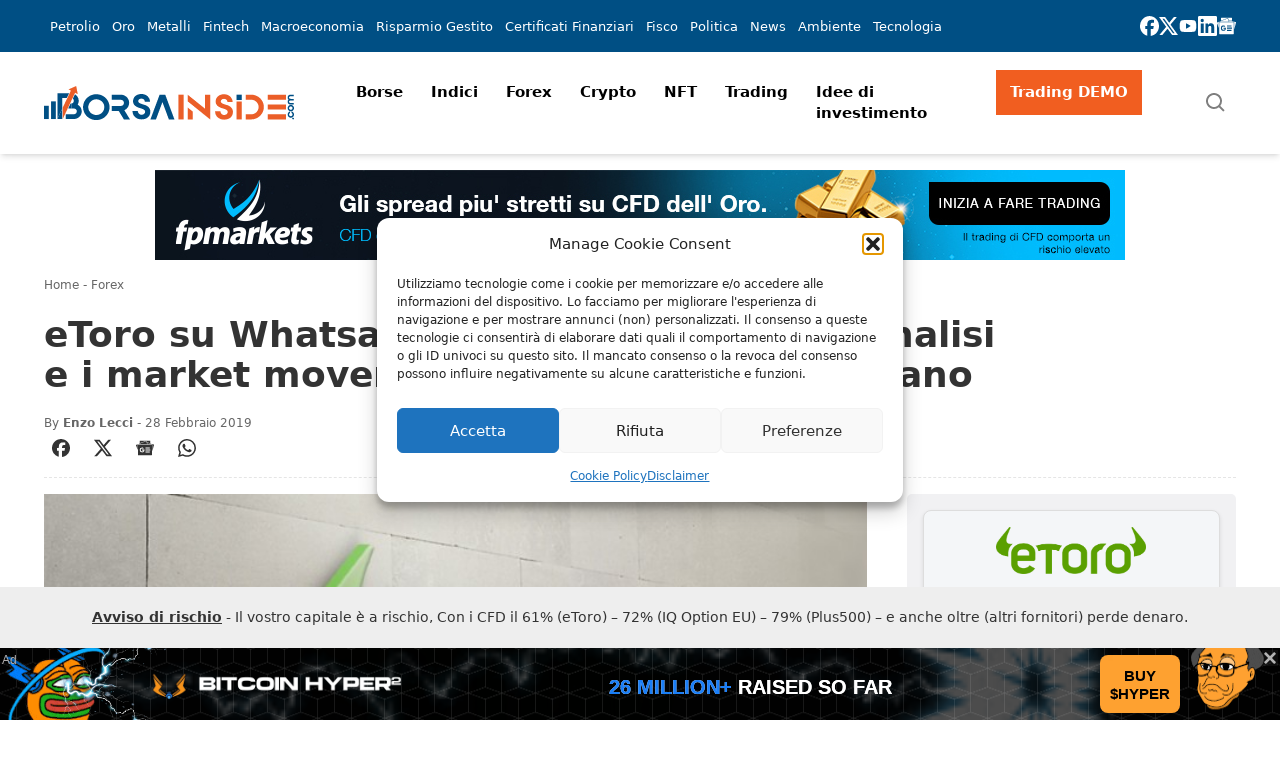

--- FILE ---
content_type: text/html; charset=UTF-8
request_url: https://www.borsainside.com/forex/69290-etoro-su-whatsapp-gratis-ogni-giorno-lanalisi-market-mover-edoardo-fusco-femiano/
body_size: 65385
content:
<!doctype html>
<html lang="it-IT" prefix="og: https://ogp.me/ns#" class="scroll-smooth">
    <head>
        <meta charset="utf-8">
        <meta name="viewport" content="width=device-width, initial-scale=1">
        <link rel="icon" type="image/png" href="https://static.borsainside.com/favicon/favicon-96x96.png" sizes="96x96" />
        <link rel="icon" type="image/svg+xml" href="https://static.borsainside.com/favicon/favicon.svg" />
        <link rel="shortcut icon" href="https://static.borsainside.com/favicon/favicon.ico" />
        <link rel="apple-touch-icon" sizes="180x180" href="https://static.borsainside.com/favicon/apple-touch-icon.png" />
        <link rel="manifest" href="https://static.borsainside.com/favicon/site.webmanifest" />
                	<style>img:is([sizes="auto" i], [sizes^="auto," i]) { contain-intrinsic-size: 3000px 1500px }</style>
	<title>eToro su Whatsapp gratis: ogni giorno l&#039;analisi e i market mover con Edoardo Fusco Femiano</title>
<meta name="description" content="Ricevere ogni giorni sul proprio cellulare analisi utili per impostare la propria strategia trading giornaliera è il sogno di tutti i traders. Oggi grazie ad"/>
<meta name="robots" content="follow, index, max-snippet:-1, max-video-preview:-1, max-image-preview:large"/>
<link rel="canonical" href="https://www.borsainside.com/forex/69290-etoro-su-whatsapp-gratis-ogni-giorno-lanalisi-market-mover-edoardo-fusco-femiano/" />
<meta property="og:locale" content="it_IT" />
<meta property="og:type" content="article" />
<meta property="og:title" content="eToro su Whatsapp gratis: ogni giorno l&#039;analisi e i market mover con Edoardo Fusco Femiano" />
<meta property="og:description" content="Ricevere ogni giorni sul proprio cellulare analisi utili per impostare la propria strategia trading giornaliera è il sogno di tutti i traders. Oggi grazie ad" />
<meta property="og:url" content="https://www.borsainside.com/forex/69290-etoro-su-whatsapp-gratis-ogni-giorno-lanalisi-market-mover-edoardo-fusco-femiano/" />
<meta property="og:site_name" content="Borsainside" />
<meta property="article:publisher" content="https://www.facebook.com/borsainside" />
<meta property="article:section" content="Forex" />
<meta property="og:image" content="https://www.borsainside.com/content/uploads/2022/04/etoro-su-whatsapp-gratis-ogni-giorno-lanalisi-e-i-market-mover-con-edoardo-fusco-femiano.jpg" />
<meta property="og:image:secure_url" content="https://www.borsainside.com/content/uploads/2022/04/etoro-su-whatsapp-gratis-ogni-giorno-lanalisi-e-i-market-mover-con-edoardo-fusco-femiano.jpg" />
<meta property="og:image:width" content="700" />
<meta property="og:image:height" content="318" />
<meta property="og:image:alt" content="eToro su Whatsapp gratis: ogni giorno l&#8217;analisi e i market mover con Edoardo Fusco Femiano" />
<meta property="og:image:type" content="image/jpeg" />
<meta property="article:published_time" content="2019-02-28T00:00:00+01:00" />
<meta name="twitter:card" content="summary_large_image" />
<meta name="twitter:title" content="eToro su Whatsapp gratis: ogni giorno l&#039;analisi e i market mover con Edoardo Fusco Femiano" />
<meta name="twitter:description" content="Ricevere ogni giorni sul proprio cellulare analisi utili per impostare la propria strategia trading giornaliera è il sogno di tutti i traders. Oggi grazie ad" />
<meta name="twitter:site" content="@borsainside" />
<meta name="twitter:creator" content="@borsainside" />
<meta name="twitter:image" content="https://www.borsainside.com/content/uploads/2022/04/etoro-su-whatsapp-gratis-ogni-giorno-lanalisi-e-i-market-mover-con-edoardo-fusco-femiano.jpg" />
<meta name="twitter:label1" content="Scritto da" />
<meta name="twitter:data1" content="Enzo Lecci" />
<meta name="twitter:label2" content="Tempo di lettura" />
<meta name="twitter:data2" content="2 minuti" />
<script type="application/ld+json" class="rank-math-schema-pro">{"@context":"https://schema.org","@graph":[{"@type":"Organization","@id":"https://www.borsainside.com/#organization","name":"Borsainside","sameAs":["https://www.facebook.com/borsainside","https://twitter.com/borsainside"],"logo":{"@type":"ImageObject","@id":"https://www.borsainside.com/#logo","url":"https://www.borsainside.com/content/uploads/2022/05/logo-borsainside.png","contentUrl":"https://www.borsainside.com/content/uploads/2022/05/logo-borsainside.png","caption":"Borsainside","inLanguage":"it-IT","width":"1024","height":"1024"}},{"@type":"WebSite","@id":"https://www.borsainside.com/#website","url":"https://www.borsainside.com","name":"Borsainside","publisher":{"@id":"https://www.borsainside.com/#organization"},"inLanguage":"it-IT"},{"@type":"ImageObject","@id":"https://www.borsainside.com/content/uploads/2022/04/etoro-su-whatsapp-gratis-ogni-giorno-lanalisi-e-i-market-mover-con-edoardo-fusco-femiano.jpg","url":"https://www.borsainside.com/content/uploads/2022/04/etoro-su-whatsapp-gratis-ogni-giorno-lanalisi-e-i-market-mover-con-edoardo-fusco-femiano.jpg","width":"700","height":"318","inLanguage":"it-IT"},{"@type":"BreadcrumbList","@id":"https://www.borsainside.com/forex/69290-etoro-su-whatsapp-gratis-ogni-giorno-lanalisi-market-mover-edoardo-fusco-femiano/#breadcrumb","itemListElement":[{"@type":"ListItem","position":"1","item":{"@id":"https://www.borsainside.com","name":"Home"}},{"@type":"ListItem","position":"2","item":{"@id":"https://www.borsainside.com/forex/","name":"Forex"}},{"@type":"ListItem","position":"3","item":{"@id":"https://www.borsainside.com/forex/69290-etoro-su-whatsapp-gratis-ogni-giorno-lanalisi-market-mover-edoardo-fusco-femiano/","name":"eToro su Whatsapp gratis: ogni giorno l&#8217;analisi e i market mover con Edoardo Fusco Femiano"}}]},{"@type":"WebPage","@id":"https://www.borsainside.com/forex/69290-etoro-su-whatsapp-gratis-ogni-giorno-lanalisi-market-mover-edoardo-fusco-femiano/#webpage","url":"https://www.borsainside.com/forex/69290-etoro-su-whatsapp-gratis-ogni-giorno-lanalisi-market-mover-edoardo-fusco-femiano/","name":"eToro su Whatsapp gratis: ogni giorno l&#039;analisi e i market mover con Edoardo Fusco Femiano","datePublished":"2019-02-28T00:00:00+01:00","dateModified":"2019-02-28T00:00:00+01:00","isPartOf":{"@id":"https://www.borsainside.com/#website"},"primaryImageOfPage":{"@id":"https://www.borsainside.com/content/uploads/2022/04/etoro-su-whatsapp-gratis-ogni-giorno-lanalisi-e-i-market-mover-con-edoardo-fusco-femiano.jpg"},"inLanguage":"it-IT","breadcrumb":{"@id":"https://www.borsainside.com/forex/69290-etoro-su-whatsapp-gratis-ogni-giorno-lanalisi-market-mover-edoardo-fusco-femiano/#breadcrumb"}},{"@type":"Person","@id":"https://www.borsainside.com/autore/enzo-lecci/","name":"Enzo Lecci","url":"https://www.borsainside.com/autore/enzo-lecci/","image":{"@type":"ImageObject","@id":"https://secure.gravatar.com/avatar/20fad5581a01cbdd1c1289384e4576f3259f63146c3e6a787192feed09c8b1cb?s=96&amp;d=mm&amp;r=g","url":"https://secure.gravatar.com/avatar/20fad5581a01cbdd1c1289384e4576f3259f63146c3e6a787192feed09c8b1cb?s=96&amp;d=mm&amp;r=g","caption":"Enzo Lecci","inLanguage":"it-IT"},"sameAs":["https://www.borsainside.com","https://www.linkedin.com/in/enzo-lecci-69217873/"],"worksFor":{"@id":"https://www.borsainside.com/#organization"}},{"@type":"NewsArticle","headline":"eToro su Whatsapp gratis: ogni giorno l&#039;analisi e i market mover con Edoardo Fusco Femiano","datePublished":"2019-02-28T00:00:00+01:00","dateModified":"2019-02-28T00:00:00+01:00","articleSection":"Forex","author":{"@id":"https://www.borsainside.com/autore/enzo-lecci/","name":"Enzo Lecci"},"publisher":{"@id":"https://www.borsainside.com/#organization"},"description":"Ricevere ogni giorni sul proprio cellulare analisi utili per impostare la propria strategia trading giornaliera \u00e8 il sogno di tutti i traders. Oggi grazie ad","copyrightYear":"2019","copyrightHolder":{"@id":"https://www.borsainside.com/#organization"},"name":"eToro su Whatsapp gratis: ogni giorno l&#039;analisi e i market mover con Edoardo Fusco Femiano","@id":"https://www.borsainside.com/forex/69290-etoro-su-whatsapp-gratis-ogni-giorno-lanalisi-market-mover-edoardo-fusco-femiano/#richSnippet","isPartOf":{"@id":"https://www.borsainside.com/forex/69290-etoro-su-whatsapp-gratis-ogni-giorno-lanalisi-market-mover-edoardo-fusco-femiano/#webpage"},"image":{"@id":"https://www.borsainside.com/content/uploads/2022/04/etoro-su-whatsapp-gratis-ogni-giorno-lanalisi-e-i-market-mover-con-edoardo-fusco-femiano.jpg"},"inLanguage":"it-IT","mainEntityOfPage":{"@id":"https://www.borsainside.com/forex/69290-etoro-su-whatsapp-gratis-ogni-giorno-lanalisi-market-mover-edoardo-fusco-femiano/#webpage"}}]}</script>
<!-- Google Tag Manager -->
<script>(function(w,d,s,l,i){w[l]=w[l]||[];w[l].push({'gtm.start':
new Date().getTime(),event:'gtm.js'});var f=d.getElementsByTagName(s)[0],
j=d.createElement(s),dl=l!='dataLayer'?'&l='+l:'';j.async=true;j.src=
'https://www.googletagmanager.com/gtm.js?id='+i+dl;f.parentNode.insertBefore(j,f);
})(window,document,'script','dataLayer','GTM-PPN68MJ');</script>
<!-- End Google Tag Manager --><link rel='dns-prefetch' href='//www.google.com' />
<style id='classic-theme-styles-inline-css'>
/*! This file is auto-generated */
.wp-block-button__link{color:#fff;background-color:#32373c;border-radius:9999px;box-shadow:none;text-decoration:none;padding:calc(.667em + 2px) calc(1.333em + 2px);font-size:1.125em}.wp-block-file__button{background:#32373c;color:#fff;text-decoration:none}
</style>
<style id='global-styles-inline-css'>
:root{--wp--preset--aspect-ratio--square: 1;--wp--preset--aspect-ratio--4-3: 4/3;--wp--preset--aspect-ratio--3-4: 3/4;--wp--preset--aspect-ratio--3-2: 3/2;--wp--preset--aspect-ratio--2-3: 2/3;--wp--preset--aspect-ratio--16-9: 16/9;--wp--preset--aspect-ratio--9-16: 9/16;--wp--preset--color--black: #000000;--wp--preset--color--cyan-bluish-gray: #abb8c3;--wp--preset--color--white: #ffffff;--wp--preset--color--pale-pink: #f78da7;--wp--preset--color--vivid-red: #cf2e2e;--wp--preset--color--luminous-vivid-orange: #ff6900;--wp--preset--color--luminous-vivid-amber: #fcb900;--wp--preset--color--light-green-cyan: #7bdcb5;--wp--preset--color--vivid-green-cyan: #00d084;--wp--preset--color--pale-cyan-blue: #8ed1fc;--wp--preset--color--vivid-cyan-blue: #0693e3;--wp--preset--color--vivid-purple: #9b51e0;--wp--preset--color--brand-primary: rgb(var(--bi-color-brand-primary) / 1);--wp--preset--color--brand-secondary: rgb(var(--bi-color-brand-secondary) / 1);--wp--preset--color--base-white: rgb(var(--bi-color-base-white) / 1);--wp--preset--color--base-black: rgb(var(--bi-color-base-black) / 1);--wp--preset--color--neutral-50: rgb(var(--bi-color-neutral-50) / 1);--wp--preset--color--neutral-100: rgb(var(--bi-color-neutral-100) / 1);--wp--preset--color--neutral-200: rgb(var(--bi-color-neutral-200) / 1);--wp--preset--color--neutral-300: rgb(var(--bi-color-neutral-300) / 1);--wp--preset--color--neutral-400: rgb(var(--bi-color-neutral-400) / 1);--wp--preset--color--neutral-500: rgb(var(--bi-color-neutral-500) / 1);--wp--preset--color--neutral-600: rgb(var(--bi-color-neutral-600) / 1);--wp--preset--color--neutral-700: rgb(var(--bi-color-neutral-700) / 1);--wp--preset--color--neutral-800: rgb(var(--bi-color-neutral-800) / 1);--wp--preset--color--neutral-900: rgb(var(--bi-color-neutral-900) / 1);--wp--preset--color--neutral-950: rgb(var(--bi-color-neutral-950) / 1);--wp--preset--color--transparent: transparent;--wp--preset--color--currentcolor: currentcolor;--wp--preset--color--primary: rgb(var(--bi-color-primary) / 1);--wp--preset--color--on-primary: rgb(var(--bi-color-on-primary) / 1);--wp--preset--color--primary-hover: rgb(var(--bi-color-primary-hover) / 1);--wp--preset--color--primary-focus: rgb(var(--bi-color-primary-focus) / 1);--wp--preset--color--primary-active: rgb(var(--bi-color-primary-active) / 1);--wp--preset--color--accent: rgb(var(--bi-color-accent) / 1);--wp--preset--color--on-accent: rgb(var(--bi-color-on-accent) / 1);--wp--preset--color--accent-hover: rgb(var(--bi-color-accent-hover) / 1);--wp--preset--color--accent-focus: rgb(var(--bi-color-accent-focus) / 1);--wp--preset--color--accent-active: rgb(var(--bi-color-accent-active) / 1);--wp--preset--color--background: rgb(var(--bi-color-background) / 1);--wp--preset--color--on-background: rgb(var(--bi-color-on-background) / 1);--wp--preset--color--surface: rgb(var(--bi-color-surface) / 1);--wp--preset--color--on-surface: rgb(var(--bi-color-on-surface) / 1);--wp--preset--color--outline: rgb(var(--bi-color-outline) / 1);--wp--preset--color--background-hover: rgb(var(--bi-color-background-hover) / 1);--wp--preset--color--surface-hover: rgb(var(--bi-color-surface-hover) / 1);--wp--preset--color--background-focus: rgb(var(--bi-color-background-focus) / 1);--wp--preset--color--surface-focus: rgb(var(--bi-color-surface-focus) / 1);--wp--preset--color--background-active: rgb(var(--bi-color-background-active) / 1);--wp--preset--color--surface-active: rgb(var(--bi-color-surface-active) / 1);--wp--preset--color--surface-1: rgb(var(--bi-color-surface-1) / 1);--wp--preset--color--surface-1-hover: rgb(var(--bi-color-surface-1-hover) / 1);--wp--preset--color--surface-1-focus: rgb(var(--bi-color-surface-1-focus) / 1);--wp--preset--color--surface-1-active: rgb(var(--bi-color-surface-1-active) / 1);--wp--preset--gradient--vivid-cyan-blue-to-vivid-purple: linear-gradient(135deg,rgba(6,147,227,1) 0%,rgb(155,81,224) 100%);--wp--preset--gradient--light-green-cyan-to-vivid-green-cyan: linear-gradient(135deg,rgb(122,220,180) 0%,rgb(0,208,130) 100%);--wp--preset--gradient--luminous-vivid-amber-to-luminous-vivid-orange: linear-gradient(135deg,rgba(252,185,0,1) 0%,rgba(255,105,0,1) 100%);--wp--preset--gradient--luminous-vivid-orange-to-vivid-red: linear-gradient(135deg,rgba(255,105,0,1) 0%,rgb(207,46,46) 100%);--wp--preset--gradient--very-light-gray-to-cyan-bluish-gray: linear-gradient(135deg,rgb(238,238,238) 0%,rgb(169,184,195) 100%);--wp--preset--gradient--cool-to-warm-spectrum: linear-gradient(135deg,rgb(74,234,220) 0%,rgb(151,120,209) 20%,rgb(207,42,186) 40%,rgb(238,44,130) 60%,rgb(251,105,98) 80%,rgb(254,248,76) 100%);--wp--preset--gradient--blush-light-purple: linear-gradient(135deg,rgb(255,206,236) 0%,rgb(152,150,240) 100%);--wp--preset--gradient--blush-bordeaux: linear-gradient(135deg,rgb(254,205,165) 0%,rgb(254,45,45) 50%,rgb(107,0,62) 100%);--wp--preset--gradient--luminous-dusk: linear-gradient(135deg,rgb(255,203,112) 0%,rgb(199,81,192) 50%,rgb(65,88,208) 100%);--wp--preset--gradient--pale-ocean: linear-gradient(135deg,rgb(255,245,203) 0%,rgb(182,227,212) 50%,rgb(51,167,181) 100%);--wp--preset--gradient--electric-grass: linear-gradient(135deg,rgb(202,248,128) 0%,rgb(113,206,126) 100%);--wp--preset--gradient--midnight: linear-gradient(135deg,rgb(2,3,129) 0%,rgb(40,116,252) 100%);--wp--preset--font-size--small: 13px;--wp--preset--font-size--medium: 20px;--wp--preset--font-size--large: 36px;--wp--preset--font-size--x-large: 42px;--wp--preset--font-size--xs: 0.75rem;--wp--preset--font-size--sm: 0.875rem;--wp--preset--font-size--base: 1rem;--wp--preset--font-size--lg: 1.125rem;--wp--preset--font-size--xl: 1.25rem;--wp--preset--font-size--2-xl: 1.5rem;--wp--preset--font-size--3-xl: 1.875rem;--wp--preset--font-size--4-xl: 2.25rem;--wp--preset--font-size--5-xl: 3rem;--wp--preset--font-size--6-xl: 3.75rem;--wp--preset--font-size--7-xl: 4.5rem;--wp--preset--font-size--8-xl: 6rem;--wp--preset--font-size--9-xl: 8rem;--wp--preset--font-family--sans: ui-sans-serif,system-ui,sans-serif,"Apple Color Emoji","Segoe UI Emoji","Segoe UI Symbol","Noto Color Emoji";--wp--preset--font-family--serif: ui-serif,Georgia,Cambria,"Times New Roman",Times,serif;--wp--preset--font-family--mono: ui-monospace,SFMono-Regular,Menlo,Monaco,Consolas,"Liberation Mono","Courier New",monospace;--wp--preset--spacing--20: 0.44rem;--wp--preset--spacing--30: 0.67rem;--wp--preset--spacing--40: 1rem;--wp--preset--spacing--50: 1.5rem;--wp--preset--spacing--60: 2.25rem;--wp--preset--spacing--70: 3.38rem;--wp--preset--spacing--80: 5.06rem;--wp--preset--shadow--natural: 6px 6px 9px rgba(0, 0, 0, 0.2);--wp--preset--shadow--deep: 12px 12px 50px rgba(0, 0, 0, 0.4);--wp--preset--shadow--sharp: 6px 6px 0px rgba(0, 0, 0, 0.2);--wp--preset--shadow--outlined: 6px 6px 0px -3px rgba(255, 255, 255, 1), 6px 6px rgba(0, 0, 0, 1);--wp--preset--shadow--crisp: 6px 6px 0px rgba(0, 0, 0, 1);}:where(.is-layout-flex){gap: 0.5em;}:where(.is-layout-grid){gap: 0.5em;}body .is-layout-flex{display: flex;}.is-layout-flex{flex-wrap: wrap;align-items: center;}.is-layout-flex > :is(*, div){margin: 0;}body .is-layout-grid{display: grid;}.is-layout-grid > :is(*, div){margin: 0;}:where(.wp-block-columns.is-layout-flex){gap: 2em;}:where(.wp-block-columns.is-layout-grid){gap: 2em;}:where(.wp-block-post-template.is-layout-flex){gap: 1.25em;}:where(.wp-block-post-template.is-layout-grid){gap: 1.25em;}.has-black-color{color: var(--wp--preset--color--black) !important;}.has-cyan-bluish-gray-color{color: var(--wp--preset--color--cyan-bluish-gray) !important;}.has-white-color{color: var(--wp--preset--color--white) !important;}.has-pale-pink-color{color: var(--wp--preset--color--pale-pink) !important;}.has-vivid-red-color{color: var(--wp--preset--color--vivid-red) !important;}.has-luminous-vivid-orange-color{color: var(--wp--preset--color--luminous-vivid-orange) !important;}.has-luminous-vivid-amber-color{color: var(--wp--preset--color--luminous-vivid-amber) !important;}.has-light-green-cyan-color{color: var(--wp--preset--color--light-green-cyan) !important;}.has-vivid-green-cyan-color{color: var(--wp--preset--color--vivid-green-cyan) !important;}.has-pale-cyan-blue-color{color: var(--wp--preset--color--pale-cyan-blue) !important;}.has-vivid-cyan-blue-color{color: var(--wp--preset--color--vivid-cyan-blue) !important;}.has-vivid-purple-color{color: var(--wp--preset--color--vivid-purple) !important;}.has-black-background-color{background-color: var(--wp--preset--color--black) !important;}.has-cyan-bluish-gray-background-color{background-color: var(--wp--preset--color--cyan-bluish-gray) !important;}.has-white-background-color{background-color: var(--wp--preset--color--white) !important;}.has-pale-pink-background-color{background-color: var(--wp--preset--color--pale-pink) !important;}.has-vivid-red-background-color{background-color: var(--wp--preset--color--vivid-red) !important;}.has-luminous-vivid-orange-background-color{background-color: var(--wp--preset--color--luminous-vivid-orange) !important;}.has-luminous-vivid-amber-background-color{background-color: var(--wp--preset--color--luminous-vivid-amber) !important;}.has-light-green-cyan-background-color{background-color: var(--wp--preset--color--light-green-cyan) !important;}.has-vivid-green-cyan-background-color{background-color: var(--wp--preset--color--vivid-green-cyan) !important;}.has-pale-cyan-blue-background-color{background-color: var(--wp--preset--color--pale-cyan-blue) !important;}.has-vivid-cyan-blue-background-color{background-color: var(--wp--preset--color--vivid-cyan-blue) !important;}.has-vivid-purple-background-color{background-color: var(--wp--preset--color--vivid-purple) !important;}.has-black-border-color{border-color: var(--wp--preset--color--black) !important;}.has-cyan-bluish-gray-border-color{border-color: var(--wp--preset--color--cyan-bluish-gray) !important;}.has-white-border-color{border-color: var(--wp--preset--color--white) !important;}.has-pale-pink-border-color{border-color: var(--wp--preset--color--pale-pink) !important;}.has-vivid-red-border-color{border-color: var(--wp--preset--color--vivid-red) !important;}.has-luminous-vivid-orange-border-color{border-color: var(--wp--preset--color--luminous-vivid-orange) !important;}.has-luminous-vivid-amber-border-color{border-color: var(--wp--preset--color--luminous-vivid-amber) !important;}.has-light-green-cyan-border-color{border-color: var(--wp--preset--color--light-green-cyan) !important;}.has-vivid-green-cyan-border-color{border-color: var(--wp--preset--color--vivid-green-cyan) !important;}.has-pale-cyan-blue-border-color{border-color: var(--wp--preset--color--pale-cyan-blue) !important;}.has-vivid-cyan-blue-border-color{border-color: var(--wp--preset--color--vivid-cyan-blue) !important;}.has-vivid-purple-border-color{border-color: var(--wp--preset--color--vivid-purple) !important;}.has-vivid-cyan-blue-to-vivid-purple-gradient-background{background: var(--wp--preset--gradient--vivid-cyan-blue-to-vivid-purple) !important;}.has-light-green-cyan-to-vivid-green-cyan-gradient-background{background: var(--wp--preset--gradient--light-green-cyan-to-vivid-green-cyan) !important;}.has-luminous-vivid-amber-to-luminous-vivid-orange-gradient-background{background: var(--wp--preset--gradient--luminous-vivid-amber-to-luminous-vivid-orange) !important;}.has-luminous-vivid-orange-to-vivid-red-gradient-background{background: var(--wp--preset--gradient--luminous-vivid-orange-to-vivid-red) !important;}.has-very-light-gray-to-cyan-bluish-gray-gradient-background{background: var(--wp--preset--gradient--very-light-gray-to-cyan-bluish-gray) !important;}.has-cool-to-warm-spectrum-gradient-background{background: var(--wp--preset--gradient--cool-to-warm-spectrum) !important;}.has-blush-light-purple-gradient-background{background: var(--wp--preset--gradient--blush-light-purple) !important;}.has-blush-bordeaux-gradient-background{background: var(--wp--preset--gradient--blush-bordeaux) !important;}.has-luminous-dusk-gradient-background{background: var(--wp--preset--gradient--luminous-dusk) !important;}.has-pale-ocean-gradient-background{background: var(--wp--preset--gradient--pale-ocean) !important;}.has-electric-grass-gradient-background{background: var(--wp--preset--gradient--electric-grass) !important;}.has-midnight-gradient-background{background: var(--wp--preset--gradient--midnight) !important;}.has-small-font-size{font-size: var(--wp--preset--font-size--small) !important;}.has-medium-font-size{font-size: var(--wp--preset--font-size--medium) !important;}.has-large-font-size{font-size: var(--wp--preset--font-size--large) !important;}.has-x-large-font-size{font-size: var(--wp--preset--font-size--x-large) !important;}
:where(.wp-block-post-template.is-layout-flex){gap: 1.25em;}:where(.wp-block-post-template.is-layout-grid){gap: 1.25em;}
:where(.wp-block-columns.is-layout-flex){gap: 2em;}:where(.wp-block-columns.is-layout-grid){gap: 2em;}
:root :where(.wp-block-pullquote){font-size: 1.5em;line-height: 1.6;}
</style>
<link rel="stylesheet" href="https://www.borsainside.com/content/plugins/seowebbs-articles-box-rest/assets/css/style.css?ver=1.3.2"><link rel="stylesheet" href="https://www.borsainside.com/content/plugins/seowebbs-cta-box/dist/assets/style-DCe7wlYm.css"><link rel="stylesheet" href="https://www.borsainside.com/content/plugins/seowebbs-cta-with-list-box/css/style.css?ver=1.1.0"><link rel="stylesheet" href="https://www.borsainside.com/content/plugins/seowebbs-financial-popup/dist/css/financial-popup-D-I614Zz.css?ver=3.1.0" media="screen"><link rel="stylesheet" href="https://www.borsainside.com/content/plugins/seowebbs-related-network/public/css/related-network.css?ver=4.0.3" media="screen"><link rel="stylesheet" href="https://www.borsainside.com/content/plugins/seowebbs-swb24-button/css/swb24.css?ver=2.1.0" media="screen"><link rel="stylesheet" href="https://www.borsainside.com/content/plugins/seowebbs-telegram-cta/assets/css/seowebbs-telegram-cta.css?ver=2.1.0" media="screen"><link rel="stylesheet" href="https://www.borsainside.com/content/plugins/seowebbs-vendors/dist/css/seowebbs-vendors.DAjtmyyT.css"><link rel="stylesheet" href="https://www.borsainside.com/content/plugins/stock-market-charts/assets/css/style.css?ver=1.6.1"><link rel="stylesheet" href="https://www.borsainside.com/content/plugins/stock-market-charts/assets/vendor/amstock/plugins/export/export.css?ver=1.6.1"><link rel="stylesheet" href="https://www.borsainside.com/content/plugins/stock-market-charts/assets/vendor/select2/css/select2.min.css?ver=1.6.1"><link rel="stylesheet" href="https://www.borsainside.com/content/plugins/complianz-gdpr/assets/css/cookieblocker.min.css?ver=1741706570"><link rel="stylesheet" href="https://www.borsainside.com/content/plugins/easy-table-of-contents/assets/css/screen.min.css?ver=2.0.76"><style id='ez-toc-inline-css'>
div#ez-toc-container .ez-toc-title {font-size: 120%;}div#ez-toc-container .ez-toc-title {font-weight: 500;}div#ez-toc-container ul li , div#ez-toc-container ul li a {font-size: 80%;}div#ez-toc-container ul li , div#ez-toc-container ul li a {font-weight: 500;}div#ez-toc-container nav ul ul li {font-size: 70%;}div#ez-toc-container {width: 100%;}
</style>
<link rel="stylesheet" href="https://www.borsainside.com/dist/css/app.15f62b.css"><script src="https://www.borsainside.com/wp/wp-includes/js/jquery/jquery.min.js?ver=3.7.1"></script><script src="https://www.borsainside.com/wp/wp-includes/js/jquery/jquery-migrate.min.js?ver=3.4.1"></script><script src="https://www.borsainside.com/content/plugins/stock-market-charts/assets/vendor/amstock/amcharts.js?ver=1.6.1"></script><script src="https://www.borsainside.com/content/plugins/stock-market-charts/assets/vendor/amstock/serial.js?ver=1.6.1"></script><script src="https://www.borsainside.com/content/plugins/stock-market-charts/assets/vendor/amstock/amstock.js?ver=1.6.1"></script><script src="https://www.borsainside.com/content/plugins/stock-market-charts/assets/vendor/amstock/plugins/export/export.min.js?ver=1.6.1"></script><script src="https://www.borsainside.com/content/plugins/stock-market-charts/assets/vendor/amstock-dataloader/dataloader.min.js?ver=1.6.1"></script><script src="https://www.borsainside.com/content/plugins/stock-market-charts/assets/vendor/amstock/lang/it.js?ver=1.6.1"></script><script src="https://www.borsainside.com/content/plugins/stock-market-charts/assets/vendor/amstock/plugins/export/lang/it.js?ver=1.6.1"></script><script src="https://www.borsainside.com/content/plugins/stock-market-charts/assets/vendor/select2/js/select2.full.min.js?ver=1.6.1"></script><script id="smc-plugin-main-js-extra">
var smcGlobals = {"debug":"","code":"smc","comparisonEnabled":"1","ajaxUrl":"https:\/\/www.borsainside.com\/wp\/wp-admin\/admin-ajax.php","pluginUrl":"https:\/\/www.borsainside.com\/content\/plugins\/stock-market-charts\/","ajaxGetData":"smcGetData","ajaxSymbolAutocomplete":"smcSymbolAutocomplete","assetNamesOverrides":[],"lang":"it","text":{"open":"Open","high":"High","low":"Low","close":"Close","amCharts":{"periods":{"1D":"1D","1W":"1W","2W":"2W","1M":"1M","3M":"3M","6M":"6M","YTD":"YTD","1Y":"1Y","2Y":"2Y","5Y":"5Y","10Y":"10Y","ALL":"All"},"dataLoader":{"Error loading the file":"Error loading the file","Error parsing JSON file":"Error parsing JSON file","Unsupported data format":"Unsupported data format","Loading data...":"Loading data..."},"export":{"menu.label.save.image":"Download as ...","menu.label.draw":"Annotate...","menu.label.save.data":"Save as ...","menu.label.print":"Print","menu.label.draw.add":"Add ...","menu.label.draw.shapes":"Shape ...","menu.label.draw.colors":"Color ...","menu.label.draw.widths":"Size ...","menu.label.draw.opacities":"Opacity ...","menu.label.draw.text":"Text","menu.label.draw.modes":"Mode ...","menu.label.draw.modes.pencil":"Pencil","menu.label.draw.modes.line":"Line","menu.label.draw.modes.arrow":"Arrow","menu.label.undo":"Undo","menu.label.redo":"Redo","menu.label.cancel":"Cancel","menu.label.draw.change":"Change ...","label.saved.from":"Saved from: "}},"select2":{"placeholder":"Symbol or asset name","search_not_found":"No results found","search_error":"There was an error, please try again.","search_short":"Enter at least 2 characters","searching":"Searching..."}}};
</script>
<script src="https://www.borsainside.com/content/plugins/stock-market-charts/assets/js/app.min.js?ver=1.6.1"></script>
<!-- This site is using AdRotate Professional v5.16.3 to display their advertisements - https://ajdg.solutions/ -->
<!-- AdRotate CSS -->
<style type="text/css" media="screen">
	.g { margin:0px; padding:0px; overflow:hidden; line-height:1; zoom:1; }
	.g img { height:auto; }
	.g-col { position:relative; float:left; }
	.g-col:first-child { margin-left: 0; }
	.g-col:last-child { margin-right: 0; }
	.woocommerce-page .g, .bbpress-wrapper .g { margin: 20px auto; clear:both; }
	@media only screen and (max-width: 480px) {
		.g-col, .g-dyn, .g-single { width:100%; margin-left:0; margin-right:0; }
		.woocommerce-page .g, .bbpress-wrapper .g { margin: 10px auto; }
	}
</style>
<!-- /AdRotate CSS -->

			<style>.cmplz-hidden {
					display: none !important;
				}</style>		<style id="wp-custom-css">
			.brokers-desktop {
  display: none;
}

@media screen and (width >= 768px) {
  .brokers-desktop {
    display: block;
  }

  .brokers-mobile {
    display: none;
  }
}
		</style>
		                        <!-- LaraPush Push Notification Integration -->
        <script src="https://cdn.larapush.com/scripts/popup-4.0.0.min.js"></script>
        <script>
            function LoadLaraPush(){ if (typeof LaraPush === "function") {new LaraPush(JSON.parse(atob('[base64]')), JSON.parse(atob('[base64]')));}}LoadLaraPush();
        </script>
        <!-- /.LaraPush Push Notification Integration -->
            </head>

    <body data-cmplz=1 class="wp-singular post-template-default single single-post postid-87300 single-format-standard wp-embed-responsive wp-theme-radicle 69290-etoro-su-whatsapp-gratis-ogni-giorno-lanalisi-market-mover-edoardo-fusco-femiano" data-dester-preload="true">
        <!-- Google Tag Manager (noscript) -->
<noscript><iframe src="https://www.googletagmanager.com/ns.html?id=GTM-PPN68MJ"
height="0" width="0" style="display:none;visibility:hidden"></iframe></noscript>
<!-- End Google Tag Manager (noscript) -->
        <div id="app">
            <a class="sr-only focus:not-sr-only" href="#main">
                Vai al contenuto
            </a>

            <div role="region" aria-label="header" id="header-mobile" class="grid-layout bg-base-white shadow-md sticky top-0 lg:hidden z-50" aria-hidden="false">
    <div class="full-width">
        <div class="max-lg:!breakout flex items-center justify-between">
            
            <button
                class="transition-all duration-300 hover:scale-[1.1]"
                data-toggle-class
                data-toggle-target="#header"
                data-toggle-escape
                aria-expanded="false"
                aria-pressed="false"
                aria-controls="header"
            >
                <svg
                    xmlns="http://www.w3.org/2000/svg"
                    width="1.5em"
                    height="1.5em"
                    viewBox="0 0 24 24">
                    <path fill="currentColor" d="M4 6h16v2H4zm0 5h16v2H4zm0 5h16v2H4z"/></svg>
            </button>

            
            <a class="py-2.5 font-bold text-lg block mx-auto" href="https://www.borsainside.com/">
                <img
                    src="https://www.borsainside.com/dist/images/logo-borsainside.0ccd2c.svg"
                    alt="logo Borsainside"
                    width="160"
                    height="26"
                >
            </a>

            
            <div id="mobile-search" class="flex">
                <button
                    data-toggle-class
                    data-toggle-target-next
                    data-toggle-outside
                    data-toggle-escape
                    aria-pressed="false"
                >
                    <svg
                        class="fill-on-background"
                        xmlns="http://www.w3.org/2000/svg"
                        width="1.5em"
                        height="1.5em"
                        viewBox="0 0 24 24">
                        <path d="M10 18a7.952 7.952 0 0 0 4.897-1.688l4.396 4.396l1.414-1.414l-4.396-4.396A7.952 7.952 0 0 0 18 10c0-4.411-3.589-8-8-8s-8 3.589-8 8s3.589 8 8 8m0-14c3.309 0 6 2.691 6 6s-2.691 6-6 6s-6-2.691-6-6s2.691-6 6-6"/></svg>
                </button>
                <form id="mobile-search-form" role="search" method="get" aria-hidden="true" class="search-form flex" action="https://www.borsainside.com/" autocomplete="off">
    <div
        id="mobile-search-topbar"
        class="grid-layout"
    >
        <div class="flex items-center justify-end py-3">
                            <span id="mobile-search-close-trigger" role="button" data-toggle-trigger-off="#mobile-search-form">
                                <svg xmlns="http://www.w3.org/2000/svg" width="2em" height="2em" class="fill-on-primary rotate-45" viewBox="0 0 24 24"><path d="M19 11h-6V5h-2v6H5v2h6v6h2v-6h6z"/></svg>
                            </span>
        </div>
    </div>
    <label class="mobile-search">
        <input type="search" id="mobile-search-input" placeholder="Cerca nel sito..." value="" name="s">
        <input type="submit" id="mobile-search-submit" value="Cerca">
    </label>
</form>
            </div>
        </div>
    </div>
</div>


<div
    id="header"
    class="grid-layout max-lg:bg-primary/95 max-lg:pb-6 shadow-md"
    aria-hidden="false"
>
    <div
    id="mobile-topbar"
    class="full-width sticky top-0 z-40 bg-primary text-on-primary border-b border-base-white/20 lg:!hidden"
>
    <div class="flex items-center justify-between py-3">
        
                    <div class="flex items-center gap-4">
                                    <a href="https://www.facebook.com/InvestimentiFinanziari" target="_blank" rel="nofollow">
                        <svg xmlns="http://www.w3.org/2000/svg" width="1em" height="1em" viewBox="0 0 24 24"
                             class="fill-on-primary/80 hover:fill-on-primary">
                                                            <path d="M9.101 23.691v-7.98H6.627v-3.667h2.474v-1.58c0-4.085 1.848-5.978 5.858-5.978c.401 0 .955.042 1.468.103a9 9 0 0 1 1.141.195v3.325a9 9 0 0 0-.653-.036a27 27 0 0 0-.733-.009c-.707 0-1.259.096-1.675.309a1.7 1.7 0 0 0-.679.622c-.258.42-.374.995-.374 1.752v1.297h3.919l-.386 2.103l-.287 1.564h-3.246v8.245C19.396 23.238 24 18.179 24 12.044c0-6.627-5.373-12-12-12s-12 5.373-12 12c0 5.628 3.874 10.35 9.101 11.647"/>
                                                    </svg>
                    </a>
                                    <a href="https://x.com/TradingOnline24/" target="_blank" rel="nofollow">
                        <svg xmlns="http://www.w3.org/2000/svg" width="1em" height="1em" viewBox="0 0 24 24"
                             class="fill-on-primary/80 hover:fill-on-primary">
                                                            <path d="M18.901 1.153h3.68l-8.04 9.19L24 22.846h-7.406l-5.8-7.584l-6.638 7.584H.474l8.6-9.83L0 1.154h7.594l5.243 6.932ZM17.61 20.644h2.039L6.486 3.24H4.298Z"/>
                                                    </svg>
                    </a>
                                    <a href="https://www.youtube.com/c/E-investimenti" target="_blank" rel="nofollow">
                        <svg xmlns="http://www.w3.org/2000/svg" width="1em" height="1em" viewBox="0 0 24 24"
                             class="fill-on-primary/80 hover:fill-on-primary">
                                                            <path d="M12,19.27a42.87,42.87,0,0,0,7.36-.45,2.67,2.67,0,0,0,1.82-1.46A13.57,13.57,0,0,0,22,12a13.57,13.57,0,0,0-.82-5.36,2.93,2.93,0,0,0-1.82-1.46A42.87,42.87,0,0,0,12,4.73a42.87,42.87,0,0,0-7.36.45A2.67,2.67,0,0,0,2.82,6.64,13.57,13.57,0,0,0,2,12a13.57,13.57,0,0,0,.82,5.36,2.93,2.93,0,0,0,1.82,1.46A42.87,42.87,0,0,0,12,19.27Z"/>
                                                            <path d="M9.53,14.47V9.53A.6.6,0,0,1,10.44,9l4.12,2.48a.59.59,0,0,1,0,1L10.44,15A.6.6,0,0,1,9.53,14.47Z"/>
                                                    </svg>
                    </a>
                                    <a href="https://www.linkedin.com/company/trading-sw/" target="_blank" rel="nofollow">
                        <svg xmlns="http://www.w3.org/2000/svg" width="1em" height="1em" viewBox="0 0 24 24"
                             class="fill-on-primary/80 hover:fill-on-primary">
                                                            <path d="M20.447 20.452h-3.554v-5.569c0-1.328-.027-3.037-1.852-3.037c-1.853 0-2.136 1.445-2.136 2.939v5.667H9.351V9h3.414v1.561h.046c.477-.9 1.637-1.85 3.37-1.85c3.601 0 4.267 2.37 4.267 5.455v6.286zM5.337 7.433a2.06 2.06 0 0 1-2.063-2.065a2.064 2.064 0 1 1 2.063 2.065m1.782 13.019H3.555V9h3.564zM22.225 0H1.771C.792 0 0 .774 0 1.729v20.542C0 23.227.792 24 1.771 24h20.451C23.2 24 24 23.227 24 22.271V1.729C24 .774 23.2 0 22.222 0z"/>
                                                    </svg>
                    </a>
                                    <a href="https://news.google.com/publications/CAAiEMllwWP6hQyqPdXJ5EnYx3AqFAgKIhDJZcFj-oUMqj3VyeRJ2Mdw?hl=it&amp;gl=IT&amp;ceid=IT%3Ait" target="_blank" rel="nofollow">
                        <svg xmlns="http://www.w3.org/2000/svg" width="1em" height="1em" viewBox="0 0 24 24"
                             class="fill-on-primary/80 hover:fill-on-primary">
                                                            <path d="M21.267 21.2a.614.614 0 0 1-.613.613H3.344a.614.614 0 0 1-.612-.613V8.115a.614.614 0 0 1 .613-.613h17.309a.614.614 0 0 1 .613.613zm-3.032-3.42v-1.195a.08.08 0 0 0-.08-.08h-5.373v1.361h5.373a.08.08 0 0 0 .08-.083zm.817-2.587v-1.201a.08.08 0 0 0-.079-.082h-6.19v1.362h6.189a.08.08 0 0 0 .08-.078v-.004zm-.817-2.588V11.4a.08.08 0 0 0-.08-.08h-5.373v1.361h5.373a.08.08 0 0 0 .08-.079zM8.15 14.045v1.226h1.77c-.145.748-.804 1.292-1.77 1.292a1.976 1.976 0 0 1 0-3.95a1.77 1.77 0 0 1 1.253.49l.934-.932a3.14 3.14 0 0 0-2.187-.853a3.268 3.268 0 1 0 0 6.537c1.89 0 3.133-1.328 3.133-3.197a4 4 0 0 0-.052-.619zM2.27 7.654a.616.616 0 0 1 .613-.613h12.154l-1.269-3.49a.595.595 0 0 0-.743-.383L.368 7.775a.594.594 0 0 0-.323.775l2.225 6.112za.616.616 0 0 1 .613-.613h12.154l-1.269-3.49a.595.595 0 0 0-.743-.383L.368 7.775a.594.594 0 0 0-.323.775l2.225 6.112zm21.312-.31l-8.803-2.37l.751 2.067h5.584a.614.614 0 0 1 .613.613v8.794l2.247-8.365a.59.59 0 0 0-.392-.74m-4.496-1.675V2.795a.61.61 0 0 0-.611-.608H5.524a.61.61 0 0 0-.616.605v2.837l8.39-3.052a.594.594 0 0 1 .743.39l.544 1.497z"/>
                                                    </svg>
                    </a>
                            </div>
        

        <button
            data-toggle-trigger-off="#header"
            class="transition-all duration-500 color-style color-style--primary"
        >
            <svg xmlns="http://www.w3.org/2000/svg" width="2em" height="2em" class="fill-on-primary rotate-45"
                 viewBox="0 0 24 24">
                <path d="M19 11h-6V5h-2v6H5v2h6v6h2v-6h6z"/>
            </svg>
        </button>
    </div>
</div>



    <div class="nav-top-container full-width bg-base-black/40 py-4">
        <div class="justify-between items-center block lg:flex">
            <button
                id="category-trigger"
                class="cursor-pointer bg-base-black/10 hover:bg-base-black/20 w-max aspect-square grid place-content-center transition-all duration-300 hover:scale-[1.1] lg:hidden"
                data-toggle-class
                data-toggle-target-next
                data-toggle-outside
                data-toggle-escape
                aria-controls="nav-top"
                aria-pressed="false"
                aria-expanded="false"
            >
                    <span class="flex gap-2.5 items-center">
                        <svg
                            xmlns="http://www.w3.org/2000/svg"
                            class="fill-accent"
                            width="2rem"
                            height="2rem"
                            viewBox="0 0 24 24">
                            <path
                                d="m18.707 12.707l-1.414-1.414L13 15.586V6h-2v9.586l-4.293-4.293l-1.414 1.414L12 19.414z"/></svg>
                    </span>
            </button>

            <nav
                id="nav-top"
                aria-label="Top navigation"
                aria-hidden="false"
            >
                <ul class="nav__items">
                                            <li class="">
                            <a href="/servizi/quotazione_petrolio/">
                                Petrolio
                            </a>
                        </li>
                                            <li class="">
                            <a href="https://www.borsainside.com/quotazioni/quotazione-oro/">
                                Oro
                            </a>
                        </li>
                                            <li class="">
                            <a href="/servizi/quotazioni-metalli/">
                                Metalli
                            </a>
                        </li>
                                            <li class="">
                            <a href="https://www.borsainside.com/fintech/">
                                Fintech
                            </a>
                        </li>
                                            <li class="">
                            <a href="https://www.borsainside.com/macroeconomia/">
                                Macroeconomia
                            </a>
                        </li>
                                            <li class="">
                            <a href="https://www.borsainside.com/risparmio-gestito/">
                                Risparmio Gestito
                            </a>
                        </li>
                                            <li class="">
                            <a href="https://www.borsainside.com/certificates/">
                                Certificati Finanziari
                            </a>
                        </li>
                                            <li class="">
                            <a href="https://www.borsainside.com/fisco/">
                                Fisco
                            </a>
                        </li>
                                            <li class="">
                            <a href="https://www.borsainside.com/politica/">
                                Politica
                            </a>
                        </li>
                                            <li class="">
                            <a href="https://www.borsainside.com/news/">
                                News
                            </a>
                        </li>
                                            <li class="">
                            <a href="https://www.borsainside.com/ambiente/">
                                Ambiente
                            </a>
                        </li>
                                            <li class="">
                            <a href="https://www.borsainside.com/tecnologia/">
                                Tecnologia
                            </a>
                        </li>
                                    </ul>
            </nav>

            <div class="flex items-center gap-3 ml-auto py-2 max-lg:hidden">
                
                                    <div class="social flex items-center gap-3">
                                                    <a href="https://www.facebook.com/InvestimentiFinanziari" target="_blank" rel="nofollow">
                                <svg xmlns="http://www.w3.org/2000/svg" width="1.2em" height="1.2em" viewBox="0 0 24 24"
                                     class="fill-base-white hover:fill-neutral-200">
                                                                            <path class="currentColor" d="M9.101 23.691v-7.98H6.627v-3.667h2.474v-1.58c0-4.085 1.848-5.978 5.858-5.978c.401 0 .955.042 1.468.103a9 9 0 0 1 1.141.195v3.325a9 9 0 0 0-.653-.036a27 27 0 0 0-.733-.009c-.707 0-1.259.096-1.675.309a1.7 1.7 0 0 0-.679.622c-.258.42-.374.995-.374 1.752v1.297h3.919l-.386 2.103l-.287 1.564h-3.246v8.245C19.396 23.238 24 18.179 24 12.044c0-6.627-5.373-12-12-12s-12 5.373-12 12c0 5.628 3.874 10.35 9.101 11.647"/>
                                                                    </svg>
                            </a>
                                                    <a href="https://x.com/TradingOnline24/" target="_blank" rel="nofollow">
                                <svg xmlns="http://www.w3.org/2000/svg" width="1.2em" height="1.2em" viewBox="0 0 24 24"
                                     class="fill-base-white hover:fill-neutral-200">
                                                                            <path class="currentColor" d="M18.901 1.153h3.68l-8.04 9.19L24 22.846h-7.406l-5.8-7.584l-6.638 7.584H.474l8.6-9.83L0 1.154h7.594l5.243 6.932ZM17.61 20.644h2.039L6.486 3.24H4.298Z"/>
                                                                    </svg>
                            </a>
                                                    <a href="https://www.youtube.com/c/E-investimenti" target="_blank" rel="nofollow">
                                <svg xmlns="http://www.w3.org/2000/svg" width="1.2em" height="1.2em" viewBox="0 0 24 24"
                                     class="fill-base-white hover:fill-neutral-200">
                                                                            <path class="currentColor" d="M12,19.27a42.87,42.87,0,0,0,7.36-.45,2.67,2.67,0,0,0,1.82-1.46A13.57,13.57,0,0,0,22,12a13.57,13.57,0,0,0-.82-5.36,2.93,2.93,0,0,0-1.82-1.46A42.87,42.87,0,0,0,12,4.73a42.87,42.87,0,0,0-7.36.45A2.67,2.67,0,0,0,2.82,6.64,13.57,13.57,0,0,0,2,12a13.57,13.57,0,0,0,.82,5.36,2.93,2.93,0,0,0,1.82,1.46A42.87,42.87,0,0,0,12,19.27Z"/>
                                                                            <path class="currentColor" d="M9.53,14.47V9.53A.6.6,0,0,1,10.44,9l4.12,2.48a.59.59,0,0,1,0,1L10.44,15A.6.6,0,0,1,9.53,14.47Z"/>
                                                                    </svg>
                            </a>
                                                    <a href="https://www.linkedin.com/company/trading-sw/" target="_blank" rel="nofollow">
                                <svg xmlns="http://www.w3.org/2000/svg" width="1.2em" height="1.2em" viewBox="0 0 24 24"
                                     class="fill-base-white hover:fill-neutral-200">
                                                                            <path class="currentColor" d="M20.447 20.452h-3.554v-5.569c0-1.328-.027-3.037-1.852-3.037c-1.853 0-2.136 1.445-2.136 2.939v5.667H9.351V9h3.414v1.561h.046c.477-.9 1.637-1.85 3.37-1.85c3.601 0 4.267 2.37 4.267 5.455v6.286zM5.337 7.433a2.06 2.06 0 0 1-2.063-2.065a2.064 2.064 0 1 1 2.063 2.065m1.782 13.019H3.555V9h3.564zM22.225 0H1.771C.792 0 0 .774 0 1.729v20.542C0 23.227.792 24 1.771 24h20.451C23.2 24 24 23.227 24 22.271V1.729C24 .774 23.2 0 22.222 0z"/>
                                                                    </svg>
                            </a>
                                                    <a href="https://news.google.com/publications/CAAiEMllwWP6hQyqPdXJ5EnYx3AqFAgKIhDJZcFj-oUMqj3VyeRJ2Mdw?hl=it&amp;gl=IT&amp;ceid=IT%3Ait" target="_blank" rel="nofollow">
                                <svg xmlns="http://www.w3.org/2000/svg" width="1.2em" height="1.2em" viewBox="0 0 24 24"
                                     class="fill-base-white hover:fill-neutral-200">
                                                                            <path class="currentColor" d="M21.267 21.2a.614.614 0 0 1-.613.613H3.344a.614.614 0 0 1-.612-.613V8.115a.614.614 0 0 1 .613-.613h17.309a.614.614 0 0 1 .613.613zm-3.032-3.42v-1.195a.08.08 0 0 0-.08-.08h-5.373v1.361h5.373a.08.08 0 0 0 .08-.083zm.817-2.587v-1.201a.08.08 0 0 0-.079-.082h-6.19v1.362h6.189a.08.08 0 0 0 .08-.078v-.004zm-.817-2.588V11.4a.08.08 0 0 0-.08-.08h-5.373v1.361h5.373a.08.08 0 0 0 .08-.079zM8.15 14.045v1.226h1.77c-.145.748-.804 1.292-1.77 1.292a1.976 1.976 0 0 1 0-3.95a1.77 1.77 0 0 1 1.253.49l.934-.932a3.14 3.14 0 0 0-2.187-.853a3.268 3.268 0 1 0 0 6.537c1.89 0 3.133-1.328 3.133-3.197a4 4 0 0 0-.052-.619zM2.27 7.654a.616.616 0 0 1 .613-.613h12.154l-1.269-3.49a.595.595 0 0 0-.743-.383L.368 7.775a.594.594 0 0 0-.323.775l2.225 6.112za.616.616 0 0 1 .613-.613h12.154l-1.269-3.49a.595.595 0 0 0-.743-.383L.368 7.775a.594.594 0 0 0-.323.775l2.225 6.112zm21.312-.31l-8.803-2.37l.751 2.067h5.584a.614.614 0 0 1 .613.613v8.794l2.247-8.365a.59.59 0 0 0-.392-.74m-4.496-1.675V2.795a.61.61 0 0 0-.611-.608H5.524a.61.61 0 0 0-.616.605v2.837l8.39-3.052a.594.594 0 0 1 .743.39l.544 1.497z"/>
                                                                    </svg>
                            </a>
                                            </div>
                            </div>
        </div>


    </div>

    
    <header class="full-width">
        <div class="justify-center items-center grid grid-cols-1 lg:grid-cols-[1.5fr_8fr_0.5fr] xl:grid-cols-[3fr_8fr_1fr] py-2">
            <div class="max-lg:!hidden">
            <a class="py-2.5 font-bold text-lg col-start-2 text-center mx-auto" href="https://www.borsainside.com/" title="borsainside.com">
    <img
        src="https://www.borsainside.com/dist/images/logo-borsainside.0ccd2c.svg"
        alt="logo Borsainside"
        width="250"
        height="41"
    >
</a>

            </div>
            
                            <nav id="nav-primary" class="full-width" aria-label="Main navigation">
                    <ul class="nav__items py-2.5">
                                                    <li>
                                                                    <a
                                        href="#"
                                        data-toggle-class
                                        data-toggle-target-next
                                        data-toggle-outside
                                        data-toggle-escape
                                        data-toggle-event="mouseover"
                                        aria-pressed="false"
                                        aria-expanded="false"
                                        aria-haspopup="true"
                                        
                                    >
                                        Borse
                                    </a>
                                                                                                    <ul class="sub-menu" aria-hidden="true">
                                                                                    <li>
                                                <a
                                                    href="https://www.borsainside.com/mercati_usa/"
                                                    
                                                >
                                                    Borsa Americana
                                                </a>
                                            </li>
                                                                                    <li>
                                                <a
                                                    href="https://www.borsainside.com/mercati_europei/"
                                                    
                                                >
                                                    Borsa Europee
                                                </a>
                                            </li>
                                                                                    <li>
                                                <a
                                                    href="https://www.borsainside.com/mercati_italiani/"
                                                    
                                                >
                                                    Borsa Italiana
                                                </a>
                                            </li>
                                                                                    <li>
                                                <a
                                                    href="https://www.borsainside.com/mercati_asiatici/"
                                                    
                                                >
                                                    Borse Asiatiche
                                                </a>
                                            </li>
                                                                                    <li>
                                                <a
                                                    href="https://www.borsainside.com/servizi/calendario_dati_macroeconomici/"
                                                    
                                                >
                                                    Calendario dati macroeconomici
                                                </a>
                                            </li>
                                                                                    <li>
                                                <a
                                                    href="https://www.borsainside.com/servizi/calendario_trimestrali/"
                                                    
                                                >
                                                    Calendario trimestrali
                                                </a>
                                            </li>
                                                                                    <li>
                                                <a
                                                    href="https://www.borsainside.com/mercati_emergenti/"
                                                    
                                                >
                                                    Mercati Emergenti
                                                </a>
                                            </li>
                                                                                    <li>
                                                <a
                                                    href="https://www.borsainside.com/titoli/"
                                                    
                                                >
                                                    Titoli azionari
                                                </a>
                                            </li>
                                                                            </ul>
                                                            </li>
                                                    <li>
                                                                    <a
                                        href="https://www.borsainside.com/indici/"
                                        data-toggle-class
                                        data-toggle-target-next
                                        data-toggle-outside
                                        data-toggle-escape
                                        data-toggle-event="mouseover"
                                        aria-pressed="false"
                                        aria-expanded="false"
                                        aria-haspopup="true"
                                        
                                    >
                                        Indici
                                    </a>
                                                                                                    <ul class="sub-menu" aria-hidden="true">
                                                                                    <li>
                                                <a
                                                    href="https://www.borsainside.com/indici/nasdaq/"
                                                    
                                                >
                                                    Nasdaq
                                                </a>
                                            </li>
                                                                                    <li>
                                                <a
                                                    href="https://www.borsainside.com/indici/spx-500/"
                                                    
                                                >
                                                    S&amp;P 500
                                                </a>
                                            </li>
                                                                                    <li>
                                                <a
                                                    href="https://www.borsainside.com/indici/dow-jones-industrial/"
                                                    
                                                >
                                                    Dow Jones
                                                </a>
                                            </li>
                                                                                    <li>
                                                <a
                                                    href="https://www.borsainside.com/indici/eurostoxx-50/"
                                                    
                                                >
                                                    Euro Stoxx 50
                                                </a>
                                            </li>
                                                                                    <li>
                                                <a
                                                    href="https://www.borsainside.com/indici/grafico_nikkei/"
                                                    
                                                >
                                                    Nikkei
                                                </a>
                                            </li>
                                                                                    <li>
                                                <a
                                                    href="https://www.borsainside.com/indici/ftse-mib/"
                                                    
                                                >
                                                    Ftse Mib
                                                </a>
                                            </li>
                                                                            </ul>
                                                            </li>
                                                    <li>
                                                                    <a
                                        href="https://www.borsainside.com/forex/"
                                        data-toggle-class
                                        data-toggle-target-next
                                        data-toggle-outside
                                        data-toggle-escape
                                        data-toggle-event="mouseover"
                                        aria-pressed="false"
                                        aria-expanded="false"
                                        aria-haspopup="true"
                                        
                                    >
                                        Forex
                                    </a>
                                                                                                    <ul class="sub-menu" aria-hidden="true">
                                                                                    <li>
                                                <a
                                                    href="https://www.borsainside.com/valute/quotazione-dollaro/"
                                                    
                                                >
                                                    Cambio Euro Dollaro
                                                </a>
                                            </li>
                                                                                    <li>
                                                <a
                                                    href="https://www.borsainside.com/valute/quotazione-sterlina-dollaro/"
                                                    
                                                >
                                                    Cambio Sterlina Dollaro
                                                </a>
                                            </li>
                                                                                    <li>
                                                <a
                                                    href="https://www.borsainside.com/valute/quotazione-dollaro-yen/"
                                                    
                                                >
                                                    Cambio Dollaro Yen
                                                </a>
                                            </li>
                                                                            </ul>
                                                            </li>
                                                    <li>
                                                                    <a
                                        href="https://www.borsainside.com/criptovalute/"
                                        data-toggle-class
                                        data-toggle-target-next
                                        data-toggle-outside
                                        data-toggle-escape
                                        data-toggle-event="mouseover"
                                        aria-pressed="false"
                                        aria-expanded="false"
                                        aria-haspopup="true"
                                        
                                    >
                                        Crypto
                                    </a>
                                                                                                    <ul class="sub-menu" aria-hidden="true">
                                                                                    <li>
                                                <a
                                                    href="https://www.borsainside.com/criptovalute/migliori-criptovalute-altcoin/"
                                                    
                                                >
                                                    Migliori Criptovalute
                                                </a>
                                            </li>
                                                                                    <li>
                                                <a
                                                    href="https://www.borsainside.com/criptovalute/crypto-presale-6-migliori-prevendite-criptovalute-momento/"
                                                    
                                                >
                                                    Crypto Presale
                                                </a>
                                            </li>
                                                                                    <li>
                                                <a
                                                    href="https://www.borsainside.com/finanzainside/come-e-dove-comprare-criptovalute-guida-pratica-acquisto-bitcoin-altcoin/"
                                                    
                                                >
                                                    Come Comprare Criptovalute
                                                </a>
                                            </li>
                                                                                    <li>
                                                <a
                                                    href="https://www.borsainside.com/trading/72493-trading-criptovalute-guida-come-investire/"
                                                    
                                                >
                                                    Investire in Criptovalute
                                                </a>
                                            </li>
                                                                                    <li>
                                                <a
                                                    href="/trading/72465-dove-e-come-comprare-bitcoin-migliori-siti/"
                                                    
                                                >
                                                    Dove comprare bitcoin
                                                </a>
                                            </li>
                                                                                    <li>
                                                <a
                                                    href="https://www.borsainside.com/criptovalute/77814-binance-recensioni-opinioni/"
                                                    
                                                >
                                                    Binance
                                                </a>
                                            </li>
                                                                                    <li>
                                                <a
                                                    href="https://www.borsainside.com/criptovalute/crypto-com-recensioni-opinioni/"
                                                    
                                                >
                                                    Crypto.com
                                                </a>
                                            </li>
                                                                            </ul>
                                                            </li>
                                                    <li>
                                                                    <a
                                        href="https://www.borsainside.com/nft/"
                                        aria-pressed="false"
                                        aria-expanded="false"
                                        aria-haspopup="false"
                                        

                                    >
                                        NFT
                                    </a>
                                                                                            </li>
                                                    <li>
                                                                    <a
                                        href="https://www.borsainside.com/trading/"
                                        data-toggle-class
                                        data-toggle-target-next
                                        data-toggle-outside
                                        data-toggle-escape
                                        data-toggle-event="mouseover"
                                        aria-pressed="false"
                                        aria-expanded="false"
                                        aria-haspopup="true"
                                        
                                    >
                                        Trading
                                    </a>
                                                                                                    <ul class="sub-menu" aria-hidden="true">
                                                                                    <li>
                                                <a
                                                    href="/trading/71610-migliori-broker-forex-e-cfd/"
                                                    
                                                >
                                                    Migliori Broker Forex e CFD
                                                </a>
                                            </li>
                                                                                    <li>
                                                <a
                                                    href="https://www.borsainside.com/risparmio-gestito/78756-tutto-quello-che-devi-sapere-per-scegliere-un-etf-e-investire-con-basse-commissioni/"
                                                    
                                                >
                                                    Migliori Piattaforme per comprare ETF
                                                </a>
                                            </li>
                                                                                    <li>
                                                <a
                                                    href="https://www.borsainside.com/trading/migliori-piattaforme-trading-online/"
                                                    
                                                >
                                                    Migliori Piattaforme Di Trading
                                                </a>
                                            </li>
                                                                                    <li>
                                                <a
                                                    href="/trading/73520-investire-in-borsa-online-da-zero-come-iniziare-guida/"
                                                    
                                                >
                                                    Investire in borsa
                                                </a>
                                            </li>
                                                                                    <li>
                                                <a
                                                    href="/trading/73127-come-e-dove-investire-oggi/"
                                                    
                                                >
                                                    Come investire oggi
                                                </a>
                                            </li>
                                                                                    <li>
                                                <a
                                                    href="/trading/72396-comprare-azioni-una-guida-rapida-su-come-funziona/"
                                                    
                                                >
                                                    Comprare azioni
                                                </a>
                                            </li>
                                                                                    <li>
                                                <a
                                                    href="/trading/social-trading-cosa-e-come-funziona-copy-trading-etoro/"
                                                    
                                                >
                                                    Social Trading
                                                </a>
                                            </li>
                                                                                    <li>
                                                <a
                                                    href="/trading/migliori-trader-i-piu-ricchi-i-piu-bravi-italiani-come-copiare-da-loro/"
                                                    
                                                >
                                                    Migliori trader
                                                </a>
                                            </li>
                                                                                    <li>
                                                <a
                                                    href="https://www.borsainside.com/trading/68000-webinar-trading/"
                                                    
                                                >
                                                    Webinar trading
                                                </a>
                                            </li>
                                                                                    <li>
                                                <a
                                                    href="https://www.borsainside.com/finanzainside/"
                                                    
                                                >
                                                    Finanzainside
                                                </a>
                                            </li>
                                                                            </ul>
                                                            </li>
                                                    <li>
                                                                    <a
                                        href="https://www.borsainside.com/idee-di-investimento/"
                                        aria-pressed="false"
                                        aria-expanded="false"
                                        aria-haspopup="false"
                                        

                                    >
                                        Idee di investimento
                                    </a>
                                                                                            </li>
                                                    <li>
                                                                    <a
                                        href="https://med.etoro.com/B20123_A72396_TClick.aspx"
                                        aria-pressed="false"
                                        aria-expanded="false"
                                        aria-haspopup="false"
                                        

                                    >
                                        Trading DEMO
                                    </a>
                                                                                            </li>
                                            </ul>
                </nav>
            





            
            <div id="desktop-search" class=" max-lg:!hidden">
                <button
                    data-toggle-class
                    data-toggle-target-next
                    data-toggle-outside
                    data-toggle-escape
                    aria-pressed="false"
                >
                    <svg
                        class="fill-on-background/50 hover:fill-primary/80 hover:scale-[1.1] transition-all duration-200"
                        xmlns="http://www.w3.org/2000/svg"
                        width="1.5em"
                        height="1.5em"
                        viewBox="0 0 24 24">
                        <path
                            d="M10 18a7.952 7.952 0 0 0 4.897-1.688l4.396 4.396l1.414-1.414l-4.396-4.396A7.952 7.952 0 0 0 18 10c0-4.411-3.589-8-8-8s-8 3.589-8 8s3.589 8 8 8m0-14c3.309 0 6 2.691 6 6s-2.691 6-6 6s-6-2.691-6-6s2.691-6 6-6"/>
                    </svg>
                </button>
                <form role="search" method="get" aria-hidden="true" class="search-form flex" action="https://www.borsainside.com/" autocomplete="off">
    <label class="desktop-search">
        <input type="search" id="desktop-search-input" placeholder="Cerca nel sito..." value="" name="s">
        <input type="submit" id="desktop-search-submit" value="Cerca">
    </label>
</form>
            </div>

        </div>
    </header>


</div>


    <div role="banner" class="flex justify-center my-2 lg:my-4 invisible lg:visible">
        <div class="g g-1"><div class="g-single a-15"><a href="https://www.fpmarkets.com/it/share-cfds/?fpm-affiliate-utm-source=Web/Ext&fpm-affiliate-pcode=W548-0522-borsainside.com-B069-69" rel="nofollow" title="+" target="_blank">
        <img src="https://www.borsainside.com/content/uploads/2022/05/IT_GOLD_970x90.jpg
" width="970" height="90" border="0" alt="FPMarkets: gli spread più stretti su CDF dell'Oro" /></a></div></div>
    </div>

            <div id="main" class="grid-layout">
                                    <nav aria-label="breadcrumbs" class="rank-math-breadcrumb"><p><a href="https://www.borsainside.com">Home</a><span class="separator"> - </span><a href="https://www.borsainside.com/forex/">Forex</a></p></nav>
                                             <div class="h-entry post-87300 post type-post status-publish format-standard has-post-thumbnail hentry category-forex">
    <header>
        <h1 class="font-bold text-2xl md:text-4xl mb-2 md:max-w-[80%]">
            eToro su Whatsapp gratis: ogni giorno l&#8217;analisi e i market mover con Edoardo Fusco Femiano
        </h1>

        <div
    class="flex flex-col items-start gap-2 text-xs text-on-background/60 py-3 mb-4 border-b border-on-background/10 border-dashed">
    <span>
        <span>By</span>
        <a href="https://www.borsainside.com/autore/enzo-lecci/" class="font-bold hover:underline">
            Enzo Lecci
        </a> <span class="hidden md:inline-block">-</span>
        <time class="inline-block" datetime="2019-02-28T00:00:00+01:00">
            28 Febbraio 2019
        </time>
        
    </span>
    <ul class="flex items-center space-x-2 space-y-0 xl:space-x-2 xl:space-y-0">
    <li class="flex items-center justify-center">
        
        <a href="https://www.facebook.com/sharer/sharer.php?u=https://www.borsainside.com/forex/69290-etoro-su-whatsapp-gratis-ogni-giorno-lanalisi-market-mover-edoardo-fusco-femiano/"
           title="Condividi su Facebook" target="_blank" class="p-2 transition-all duration-200 text-on-background/80 hover:text-base-white hover:bg-primary">
            <svg xmlns="http://www.w3.org/2000/svg" width="1.5em" height="1.5em" viewBox="0 0 24 24"><path fill="currentColor" d="M9.101 23.691v-7.98H6.627v-3.667h2.474v-1.58c0-4.085 1.848-5.978 5.858-5.978c.401 0 .955.042 1.468.103a9 9 0 0 1 1.141.195v3.325a9 9 0 0 0-.653-.036a27 27 0 0 0-.733-.009c-.707 0-1.259.096-1.675.309a1.7 1.7 0 0 0-.679.622c-.258.42-.374.995-.374 1.752v1.297h3.919l-.386 2.103l-.287 1.564h-3.246v8.245C19.396 23.238 24 18.179 24 12.044c0-6.627-5.373-12-12-12s-12 5.373-12 12c0 5.628 3.874 10.35 9.101 11.647"/></svg>
        </a>
    </li>
    <li class="flex items-center justify-center">
        
        <a href="https://twitter.com/intent/tweet/?text=&url=https://www.borsainside.com/forex/69290-etoro-su-whatsapp-gratis-ogni-giorno-lanalisi-market-mover-edoardo-fusco-femiano/"
           target="_blank" title="Condividi su X" class="p-2 transition-all duration-200 text-on-background/80 hover:text-base-white hover:bg-primary">
            <svg xmlns="http://www.w3.org/2000/svg" width="1.5em" height="1.5em" viewBox="0 0 24 24"><path fill="currentColor" d="M18.901 1.153h3.68l-8.04 9.19L24 22.846h-7.406l-5.8-7.584l-6.638 7.584H.474l8.6-9.83L0 1.154h7.594l5.243 6.932ZM17.61 20.644h2.039L6.486 3.24H4.298Z"/></svg>
        </a>
    </li>
    <li class="flex items-center justify-center">
        <a href="https://news.google.com/publications/CAAiEMllwWP6hQyqPdXJ5EnYx3AqFAgKIhDJZcFj-oUMqj3VyeRJ2Mdw?hl=it&gl=IT&ceid=IT%3Ait"
           target="_blank" title="Seguici su Google News" class="p-2 transition-all duration-200 text-on-background/80 hover:text-base-white hover:bg-primary">
            <svg xmlns="http://www.w3.org/2000/svg" width="1.5em" height="1.5em" viewBox="0 0 24 24"><path fill="currentColor" d="M21.267 21.2a.614.614 0 0 1-.613.613H3.344a.614.614 0 0 1-.612-.613V8.115a.614.614 0 0 1 .613-.613h17.309a.614.614 0 0 1 .613.613zm-3.032-3.42v-1.195a.08.08 0 0 0-.08-.08h-5.373v1.361h5.373a.08.08 0 0 0 .08-.083zm.817-2.587v-1.201a.08.08 0 0 0-.079-.082h-6.19v1.362h6.189a.08.08 0 0 0 .08-.078v-.004zm-.817-2.588V11.4a.08.08 0 0 0-.08-.08h-5.373v1.361h5.373a.08.08 0 0 0 .08-.079zM8.15 14.045v1.226h1.77c-.145.748-.804 1.292-1.77 1.292a1.976 1.976 0 0 1 0-3.95a1.77 1.77 0 0 1 1.253.49l.934-.932a3.14 3.14 0 0 0-2.187-.853a3.268 3.268 0 1 0 0 6.537c1.89 0 3.133-1.328 3.133-3.197a4 4 0 0 0-.052-.619zM2.27 7.654a.616.616 0 0 1 .613-.613h12.154l-1.269-3.49a.595.595 0 0 0-.743-.383L.368 7.775a.594.594 0 0 0-.323.775l2.225 6.112za.616.616 0 0 1 .613-.613h12.154l-1.269-3.49a.595.595 0 0 0-.743-.383L.368 7.775a.594.594 0 0 0-.323.775l2.225 6.112zm21.312-.31l-8.803-2.37l.751 2.067h5.584a.614.614 0 0 1 .613.613v8.794l2.247-8.365a.59.59 0 0 0-.392-.74m-4.496-1.675V2.795a.61.61 0 0 0-.611-.608H5.524a.61.61 0 0 0-.616.605v2.837l8.39-3.052a.594.594 0 0 1 .743.39l.544 1.497z"/></svg>
        </a>
    </li>
    <li class="flex items-center justify-center">
        
        <a href="https://api.whatsapp.com/send?text=eToro+su+Whatsapp+gratis%3A+ogni+giorno+l%26%238217%3Banalisi+e+i+market+mover+con+Edoardo+Fusco+Femiano%20%https://www.borsainside.com/forex/69290-etoro-su-whatsapp-gratis-ogni-giorno-lanalisi-market-mover-edoardo-fusco-femiano/"
           target="_blank" class="p-2 transition-all duration-200 text-on-background/80 hover:text-base-white hover:bg-primary">
            <svg xmlns="http://www.w3.org/2000/svg" width="1.5em" height="1.5em" viewBox="0 0 24 24"><path fill="currentColor" d="M17.472 14.382c-.297-.149-1.758-.867-2.03-.967c-.273-.099-.471-.148-.67.15c-.197.297-.767.966-.94 1.164c-.173.199-.347.223-.644.075c-.297-.15-1.255-.463-2.39-1.475c-.883-.788-1.48-1.761-1.653-2.059c-.173-.297-.018-.458.13-.606c.134-.133.298-.347.446-.52s.198-.298.298-.497c.099-.198.05-.371-.025-.52s-.669-1.612-.916-2.207c-.242-.579-.487-.5-.669-.51a13 13 0 0 0-.57-.01c-.198 0-.52.074-.792.372c-.272.297-1.04 1.016-1.04 2.479c0 1.462 1.065 2.875 1.213 3.074s2.096 3.2 5.077 4.487c.709.306 1.262.489 1.694.625c.712.227 1.36.195 1.871.118c.571-.085 1.758-.719 2.006-1.413s.248-1.289.173-1.413c-.074-.124-.272-.198-.57-.347m-5.421 7.403h-.004a9.87 9.87 0 0 1-5.031-1.378l-.361-.214l-3.741.982l.998-3.648l-.235-.374a9.86 9.86 0 0 1-1.51-5.26c.001-5.45 4.436-9.884 9.888-9.884c2.64 0 5.122 1.03 6.988 2.898a9.82 9.82 0 0 1 2.893 6.994c-.003 5.45-4.437 9.884-9.885 9.884m8.413-18.297A11.82 11.82 0 0 0 12.05 0C5.495 0 .16 5.335.157 11.892c0 2.096.547 4.142 1.588 5.945L.057 24l6.305-1.654a11.9 11.9 0 0 0 5.683 1.448h.005c6.554 0 11.89-5.335 11.893-11.893a11.82 11.82 0 0 0-3.48-8.413"/></svg>
        </a>
    </li>
</ul>
</div>
    </header>

    <div class="grid grid-cols-1 lg:!grid-cols-[5fr_2fr] gap-x-10 gap-y-8">
        <div class="post-content mb-8">
                            
                <figure class="aspect-video">
                    <img width="700" height="318" src="https://www.borsainside.com/content/uploads/2022/04/etoro-su-whatsapp-gratis-ogni-giorno-lanalisi-e-i-market-mover-con-edoardo-fusco-femiano.jpg" class="w-full h-full object-cover object-center w-full h-full" alt="" decoding="async" fetchpriority="high" srcset="https://www.borsainside.com/content/uploads/2022/04/etoro-su-whatsapp-gratis-ogni-giorno-lanalisi-e-i-market-mover-con-edoardo-fusco-femiano.jpg 700w, https://www.borsainside.com/content/uploads/2022/04/etoro-su-whatsapp-gratis-ogni-giorno-lanalisi-e-i-market-mover-con-edoardo-fusco-femiano-300x136.jpg 300w" sizes="(max-width: 700px) 100vw, 700px" />
                                    </figure>
            
            
                        <div class="swb24-container">
                <a href="https://www.borsainside.com/swb24/go/Y1VlWTdqS0IvL3Ewd0FrOWVXbk1Ic0RHZ1AzN1dxcVowR0QyVlFTSmRhWmNiQnNWYmNHMXZXYnlzUmREZCtyYm5CbUFPdUVWVm1XVTBVND0=/cd82MI9O3EH42pGpqTCYHg==" rel="nofollow" target="_blank" rel="nofollow">
                    <svg class="button-icon" baseProfile="tiny" height="24px" version="1.2" viewBox="0 0 24 24" width="24px" xml:space="preserve" xmlns="http://www.w3.org/2000/svg" xmlns:xlink="http://www.w3.org/1999/xlink"><g><g><path d="M9.362,9.158c0,0-3.16,0.35-5.268,0.584c-0.19,0.023-0.358,0.15-0.421,0.343s0,0.394,0.14,0.521    c1.566,1.429,3.919,3.569,3.919,3.569c-0.002,0-0.646,3.113-1.074,5.19c-0.036,0.188,0.032,0.387,0.196,0.506    c0.163,0.119,0.373,0.121,0.538,0.028c1.844-1.048,4.606-2.624,4.606-2.624s2.763,1.576,4.604,2.625    c0.168,0.092,0.378,0.09,0.541-0.029c0.164-0.119,0.232-0.318,0.195-0.505c-0.428-2.078-1.071-5.191-1.071-5.191    s2.353-2.14,3.919-3.566c0.14-0.131,0.202-0.332,0.14-0.524s-0.23-0.319-0.42-0.341c-2.108-0.236-5.269-0.586-5.269-0.586    s-1.31-2.898-2.183-4.83c-0.082-0.173-0.254-0.294-0.456-0.294s-0.375,0.122-0.453,0.294C10.671,6.26,9.362,9.158,9.362,9.158z"/></g></g></svg>
                    🚀 Prova il conto Demo Gratuito su eToro - Subito 100.000€ virtuali 💎🔥
                    <svg class="arrow-icon" height="20px" style="enable-background:new 0 0 20 20;" version="1.1" viewBox="0 0 512 512" width="20px" xml:space="preserve" xmlns="http://www.w3.org/2000/svg" xmlns:xlink="http://www.w3.org/1999/xlink"><polygon points="448.5,256.5 256.5,64.5 256.5,176.5 64.5,176.5 64.5,336.5 256.5,336.5 256.5,448.5 "/></svg></a>
            </div><!DOCTYPE html PUBLIC "-//W3C//DTD HTML 4.0 Transitional//EN" "http://www.w3.org/TR/REC-html40/loose.dtd">
<html><body><div style="background-color: #ebf5ff; padding: 14px; margin: 10px 0; border-radius: 8px; border: 3px solid #ebf1ff;">
        <a href="https://news.google.com/publications/CAAiEMllwWP6hQyqPdXJ5EnYx3AqFAgKIhDJZcFj-oUMqj3VyeRJ2Mdw?hl=it&amp;gl=IT&amp;ceid=IT%3Ait" target="_blank" style="text-decoration: none; color: #000;" rel="noopener">
            <span style="display: flex; align-items: center;">
                <img decoding="async" src="https://static.borsainside.com/images/google-news-icon.png" alt="Google News" style="vertical-align: middle; margin-right: 10px; width: 30px;">
                <span style="font-size: 0.9rem; font-weight: normal;">Segui le notizie di borsainside.com su <strong>Google News</strong></span>
            </span>
        </a>
    </div>
<p>Ricevere ogni giorni sul proprio cellulare analisi utili per impostare la propria strategia trading giornaliera &egrave; il sogno di tutti i traders. Oggi grazie ad eToro l&rsquo;attivazione di questo servizio non solo &egrave; possibile ed aperta a tutti ma &egrave; anche gratuita. In questi giorni &egrave; partito quello che nelle intenzioni dei promotori sar&agrave; una sorta di appuntamento fisso che si terr&agrave; a cadenza giornaliera: l&rsquo;<strong>analisi di Edoardo Fusco Femiani</strong>, market analyst di eToro. Ogni giorno, durante la mattinata, eToro proceder&agrave; ad inviare l&rsquo;analisi di Fusco Femiani ai contatti whatsapp che sono inclusi nella lista di soggetti che hanno dato la propria adesione al servizio.</p>
<p>Prima di scendere nei dettagli, &egrave; bene chiarire un concetto importante: eToro non invier&agrave; comunicazioni di tipo commerciale e pubblicitario ma unicamente analisi e informazione finanziaria. Aderire al servizio, quindi, significa solo avere uno strumento giornaliero in pi&ugrave; per effettuare analisi e definire, in questo modo, le proprie strategie trading giornaliere. Sotto questo punto di vista il <strong>servizio Whatsapp eToro</strong> &egrave; molto utile sia ai traders principianti che ai traders professionisti. Gli invii di messaggi avverranno tra le ore 10 e le ore 11 di ogni giorno lavorativo. Nel comunicato stampa con cui eToro ha reso noto questa importante novit&agrave; riservata a tutti, &egrave; specificato che i messaggi che saranno inviati riguarderanno un breve analisi sui mercati e alcune notizie di rilevo sulle settore criptovalute.&nbsp;</p>
<p>Giusto per fare un esempio tra i lanci inviati da eToro tramite Whatsapp ieri vi erano le seguenti notizie:&nbsp;</p>
<p>&gt;&gt;&gt;<em>I mercati azionari avrebbero spazio per salire ancora ma siamo in rallentamento globale: difficile pensare che gli indici azionari USA possano andare stabilmente sopra i massimi del 2018.</em></p>
<p><em>&gt;&gt;&gt;</em><em>Warren Buffet ha spiegato nella sua lettera annuale agli investitori di non trovare valore in giro (aziende a prezzi convenienti) e di aver quindi scelto di ricomprare azioni proprie della sua societ&agrave;, la Berkshire Hathaway. Tradotto: mercato sopravvalutato e fondamentali macroeconomici in rallentamento.</em></p>
<p>Come &egrave; possibile vedere dagli esempi citati si tratta di informazioni molto utili che vengono presentate in modo semplice e accessibile a tutti. Logicamente spetta poi ad ogni investitore se voler tradurre questi lanci in strategia trading e come, eventualmente, tradurli.&nbsp;</p>
<p>Si consiglia, comunque, di non operare subito con un conto reale ma di fare invece prima pratica con una demo. Anche il <strong>conto demo eToro</strong> &egrave; del tutto gratuito.</p>
<p style="text-align: center;"><strong>Conto demo eToro gratuito&nbsp;</strong></p>

<p style="text-align: center;">Trading e Investimenti nelle migliori azioni ed ETF</p>
<p style="text-align: center;">Migliaia di asset disponibili</p>
<p style="text-align: center;">Funzione Copy Trading</p>
<p style="text-align: center;">Spread competitivi</p>
<h2 style="text-align: left;">Numero Whatsapp eToro per analisi giornaliere</h2>
<p>Ma quale &egrave; il numero Whatsapp da contattare per iscriversi alla lista che ricever&agrave; le analisi giornaliere di Edoardo Fusco Femiani? Per ricevere il lanci &egrave; necessario memorizzare il seguente numero <strong>340 2613245</strong> tra propri contatti Whatsapp. Attenzione perch&egrave; la semplice memorizzazione non basta per ricevere l&rsquo;analisi e le notizie giornaliere. Per la legge sulla privacy, infatti, sar&agrave; necessario anche inviare&nbsp;successivamente un messaggio con la richiesta di essere inseriti nella lista. Baster&agrave; scrivere AGGIUNGIMI e il servizio verr&agrave; subito attivato con il primo lancio.&nbsp;</p>

</body></html>
        <p style="font-size: 10px!important; color: #bbbbbb;">
        <b>Questo contenuto non deve essere considerato un consiglio di investimento.</b> 
        Non offriamo alcun tipo di consulenza finanziaria. L’articolo ha uno scopo soltanto informativo e alcuni contenuti sono Comunicati Stampa 
        scritti direttamente dai nostri Clienti. <br>I lettori sono tenuti pertanto a effettuare le proprie ricerche per verificare l’aggiornamento dei dati. 
        Questo sito NON è responsabile, direttamente o indirettamente, per qualsivoglia danno o perdita, reale o presunta, 
        causata dall'utilizzo di qualunque contenuto o servizio menzionato sul sito https://www.borsainside.com.
        </p>                   <div class="mt-8">
                <a href="https://t.me/tradingo" class="cta-social" target="_blank" rel="nofollow">
                <div>
                <h5 class="cta-social__follow">Unisciti al nostro canale Telegram! 🚀</h5>
                <p>Accedi a news, analisi e strategie esclusive sul trading online. 💹</p>

                </div>
                <svg id="Livello_1" data-name="Livello 1" xmlns="http://www.w3.org/2000/svg"
                     xmlns:xlink="http://www.w3.org/1999/xlink" viewBox="0 0 240 240" width="36">
                    <defs>
                        <linearGradient id="linear-gradient" x1="120" y1="240" x2="120" gradientUnits="userSpaceOnUse">
                            <stop offset="0" stop-color="#1d93d2"/>
                            <stop offset="1" stop-color="#38b0e3"/>
                        </linearGradient>
                    </defs>
                    <title>Telegram</title>
                    <circle cx="120" cy="120" r="120" fill="url(#linear-gradient)"/>
                    <path d="M81.229,128.772l14.237,39.406s1.78,3.687,3.686,3.687,30.255-29.492,30.255-29.492l31.525-60.89L81.737,118.6Z"
                          fill="#c8daea"/>
                    <path d="M100.106,138.878l-2.733,29.046s-1.144,8.9,7.754,0,17.415-15.763,17.415-15.763"
                          fill="#a9c6d8"/>
                    <path d="M81.486,130.178,52.2,120.636s-3.5-1.42-2.373-4.64c.232-.664.7-1.229,2.1-2.2,6.489-4.523,120.106-45.36,120.106-45.36s3.208-1.081,5.1-.362a2.766,2.766,0,0,1,1.885,2.055,9.357,9.357,0,0,1,.254,2.585c-.009.752-.1,1.449-.169,2.542-.692,11.165-21.4,94.493-21.4,94.493s-1.239,4.876-5.678,5.043A8.13,8.13,0,0,1,146.1,172.5c-8.711-7.493-38.819-27.727-45.472-32.177a1.27,1.27,0,0,1-.546-.9c-.093-.469.417-1.05.417-1.05s52.426-46.6,53.821-51.492c.108-.379-.3-.566-.848-.4-3.482,1.281-63.844,39.4-70.506,43.607A3.21,3.21,0,0,1,81.486,130.178Z"
                          fill="#fff"/>
                </svg>
            </a>
    </div>
            <div class="seowebbs-cta-box">
                <div class="cta-box-description">
                    <div class="content-text">
                        <span class="cta-box-title">🌟 Conto Pratica Gratuito da 10.000€</span>
                        <div><ul>
<li><strong>Investimento minimo a partire da 1$</strong></li>
<li><strong>Deposito minimo a partire da $50</strong></li>
<li><strong>Piattaforma premiata, Prelievi istantanei e Supporto 24/7</strong></li>
</ul>
<p><i>72% of retail investor accounts lose money when trading CFDs with this provider</i></p>
</div>
                        <a href="https://www.borsainside.com/vai/iq-option" target="_blank">Inizia Gratuitamente su iqoption.com</a>
                    </div>
                    <div class="content-image"><img src="https://seowebbs.com/wp-content/uploads/2025/04/iq-option.jpg" alt="" width="600" height="287"></div>
                </div>
                
            </div>            
            <section>
        
				<div class="related-network">
					<h4>Novità da non perdere</h4>
					<div class="related-network__post-list">						<div class="related-network__post-list__item related-network__post-list__item--even">
							<a href="https://www.borsainside.com/forex/cambio-aud-nzd-quali-previsioni-per-i-prossimi-mesi/" rel="nofollow" target="_blank">
								<span class="related-network__post-list__item__thumbnail">
									<img src="https://seowebbs.com/wp-content/uploads/2025/10/AUD-NZD.png" alt="Cambio AUD/NZD: quali previsioni per i prossimi mesi? ">
								</span>

								<div class="related-network__post-list__item__post-info">
									<div class="related-network__post-list__item__post-info__entry-meta">
										<span>Cambio AUD NZD</span>
									</div>
									<h5>Cambio AUD/NZD: quali previsioni per i prossimi mesi? </h5>
									
								</div>
							</a>
						</div>						<div class="related-network__post-list__item related-network__post-list__item--odd">
							<a href="https://www.borsainside.com/mercati_usa/su-quali-azioni-ai-conviene-investire-trend-attuale-previsioni-datadog/" rel="nofollow" target="_blank">
								<span class="related-network__post-list__item__thumbnail">
									<img src="https://seowebbs.com/wp-content/uploads/2024/11/Azioni-AI.jpg" alt="Su quali azioni AI conviene investire ? Trend attuale e Previsioni">
								</span>

								<div class="related-network__post-list__item__post-info">
									<div class="related-network__post-list__item__post-info__entry-meta">
										<span>Migliori Azioni AI</span>
									</div>
									<h5>Su quali azioni AI conviene investire ? Trend attuale e Previsioni</h5>
									
								</div>
							</a>
						</div>						<div class="related-network__post-list__item related-network__post-list__item--even">
							<a href="https://www.borsainside.com/mercati_italiani/migliori-azioni-italiane-da-comprare-nel-2025-in-ottica-speculativa/" rel="nofollow" target="_blank">
								<span class="related-network__post-list__item__thumbnail">
									<img src="https://seowebbs.com/wp-content/uploads/2024/11/opportunita-investimento.jpg" alt="Migliori azioni italiane da comprare nel 2025 in ottica speculativa ">
								</span>

								<div class="related-network__post-list__item__post-info">
									<div class="related-network__post-list__item__post-info__entry-meta">
										<span>Azioni da Comprare</span>
									</div>
									<h5>Migliori azioni italiane da comprare nel 2025 in ottica speculativa </h5>
									
								</div>
							</a>
						</div>						<div class="related-network__post-list__item related-network__post-list__item--odd">
							<a href="https://www.borsainside.com/criptovalute/prezzo-bitcoin-oggi-oltre-120000-ecco-perche-ottobre-mese-svolta/" rel="nofollow" target="_blank">
								<span class="related-network__post-list__item__thumbnail">
									<img src="https://seowebbs.com/wp-content/uploads/2024/03/Bitcoin-2024.jpg" alt="Prezzo Bitcoin oggi oltre i 120.000$: ecco perché ottobre può essere il mese della svolta ">
								</span>

								<div class="related-network__post-list__item__post-info">
									<div class="related-network__post-list__item__post-info__entry-meta">
										<span>BTC 2025</span>
									</div>
									<h5>Prezzo Bitcoin oggi oltre i 120.000$: ecco perché ottobre può essere il mese della svolta </h5>
									
								</div>
							</a>
						</div>						<div class="related-network__post-list__item related-network__post-list__item--even">
							<a href="https://www.borsainside.com/mercati_usa/perche-il-prezzo-delloro-non-si-ferma-piu-e-come-sfruttare-il-trend/" rel="nofollow" target="_blank">
								<span class="related-network__post-list__item__thumbnail">
									<img src="https://seowebbs.com/wp-content/uploads/2025/05/gold-is-money-3055758_640.jpg" alt="Perchè il prezzo dell’oro non si ferma più e come sfruttare il trend -&gt;">
								</span>

								<div class="related-network__post-list__item__post-info">
									<div class="related-network__post-list__item__post-info__entry-meta">
										<span>Prezzo Oro</span>
									</div>
									<h5>Perchè il prezzo dell’oro non si ferma più e come sfruttare il trend -></h5>
									
								</div>
							</a>
						</div>						<div class="related-network__post-list__item related-network__post-list__item--odd">
							<a href="https://www.borsainside.com/mercati_usa/perche-comprare-azioni-alphabet-oggi-guadagnare-fortuna-domani/" rel="nofollow" target="_blank">
								<span class="related-network__post-list__item__thumbnail">
									<img src="https://seowebbs.com/wp-content/uploads/2023/02/Freedom24.png" alt=" Perché comprare azioni Alphabet oggi potrebbe farti guadagnare una fortuna domani">
								</span>

								<div class="related-network__post-list__item__post-info">
									<div class="related-network__post-list__item__post-info__entry-meta">
										<span>Azioni Alphabet</span>
									</div>
									<h5> Perché comprare azioni Alphabet oggi potrebbe farti guadagnare una fortuna domani</h5>
									
								</div>
							</a>
						</div>					</div>
				</div>
    </section>
            
            <section class="mt-8 mb-8">
        <div class="brokers-desktop"><div class="seowebbs-vendors sw:mt-8 brokers-with-sidebar">
            <h3 class="sw:relative sw:uppercase sw:text-center sw:font-bold sw:pb-4 sw:border-b sw:border-current/20
            sw:mb-[2em]
            sw:after:h-0.25
            sw:after:w-16
            sw:after:bg-current
            sw:after:-bottom-0.25
            sw:after:left-0
            sw:after:content-['']
            sw:after:absolute">Migliori Piattaforme di Trading</h3>
    
                <article
        class="sw:relative sw:rounded-xl sw:border-1 sw:border-gray-200 sw:bg-white sw:px-4 sw:pt-4 sw:pb-2 sw:mb-5"
        role="article" aria-label="FP Markets"
>
            <div class="sw-featured sw:absolute sw:uppercase sw:tracking-wide sw:-top-[0.6rem] sw:left-[1rem] sw:bg-amber-500 sw:rounded-full sw:text-white sw:text-xs sw:px-[1em] sw:py-[0.5em] sw:font-bold"
             aria-label="Broker del mese">Broker del mese</div>
    
        
    <div class="sw-grid-wrapper sw:grid sw:gap-4 sw:md:gap-8 sw:lg:grid-cols-[1fr_1fr_1.5fr] sw:items-center sw:pb-4 sw:**:max-lg:text-center">
        <div class="sw-first-column sw:grid sw:self-start sw:gap-1 sw:items-center sw:justify-start sw:max-lg:!justify-center sw:md:px-4">
                            <img
                        alt="Logo FP Markets"
                        src="https://seowebbs.com/wp-content/uploads/2021/11/fpmarkets-logo.png"
                        class="sw:w-full sw:h-auto sw:lg:pr-8 sw:max-lg:mx-auto sw:max-lg:w-1/2"
                        loading="lazy"
                        decoding="async"
                >
            
                            <div class="sw-star-rating sw:flex sw:gap-2 sw:items-center sw:justify-start sw:max-lg:!justify-center"
                     aria-label="Valutazione 5 su 5">
                        <span class="sw-stars" aria-hidden="true">
                                                                                                                                                <span class="sw-star sw-filled"></span>
                                                            <span class="sw-star sw-filled"></span>
                                                            <span class="sw-star sw-filled"></span>
                                                            <span class="sw-star sw-filled"></span>
                                                            <span class="sw-star sw-filled"></span>
                                                                                                            </span>
                    <span class="sw:text-gray-400 sw:text-xs" aria-hidden="true">(5/5)</span>
                </div>
                    </div>

        <div class="sw-second-column sw:flex sw:flex-col sw:justify-between">
            <div class="sw-single-feature sw:text-xs sw:md:text-sm sw:flex sw:hidden sw:items-center sw:gap-2.5">
                <span class="sw:bg-green-500 sw:shrink-0 sw:text-white sw:rounded-full sw:size-5 sw:grid sw:place-content-center" aria-hidden="true">✓</span>
                <span class="sw-single-feature__value sw:text-xs">0.0  Spread in pip</span>
            </div>

            
                            <div class="sw-meta sw:grid">
                                            <span class="sw:uppercase sw:text-xs sw:font-semibold sw:text-gray-600 sw:tracking-wide">Deposito minimo</span>
                                        <span>
                                                    <span class="sw-meta-value sw:font-extrabold sw:text-2xl">100$</span>
                                            </span>
                </div>
            
                            <span class="sw-regulation sw:text-xs sw:text-gray-500 sw:italic"
                      aria-label="Regolazione">✔️ Broker regolamentato</span>
                    </div>

        <div class="sw-third-column sw-actions sw:grid sw:gap-2">
                            <a
                        class="sw:rounded-lg sw:bg-gradient-to-r sw:from-blue-600 sw:to-violet-600 sw:text-sm sw:font-bold sw:uppercase sw:text-white sw:flex sw:items-center sw:justify-center sw:px-4 sw:py-3 sw:hover:bg-violet-600 sw:hover:to-blue-600"
                        href="https://www.borsainside.com/swb24/go/V3oza0JyV0N5dHRCZkpHSXR0aUUyVGQ3aDBnU2hjaEhMWFV1SzlFOVFPZmtFUFdUVWtYY3lld2pGcUJyb2dyVFZqYz0=/8WiM9mn-pebCXjmhfrXnwA==" rel="nofollow sponsored noopener" target="_blank"
                        aria-label="CONTO DEMO GRATUITO - apre in nuova scheda"><span class="sw:hidden sw-action-arrow sw:text-blue-600 sw:text-xl">&rsaquo;</span><span class="sw-action-cta">CONTO DEMO GRATUITO</span></a>
            
                            <a
                        class="sw:rounded-lg sw:bg-white sw:inset-ring-2 sw:inset-ring-current sw:text-sm sw:font-medium sw:text-blue-600 sw:flex sw:items-center sw:justify-center sw:px-4 sw:py-3 sw:hover:inset-ring-4 sw:transition-all sw:duration-200"
                        href="https://www.borsainside.com/forex/73210-guida-a-fpmarkets-caratteristiche-opinioni-e-vantaggi/" title="FP Markets Recensioni"
                        aria-label="Leggi recensioni su FP Markets"><span class="sw:hidden sw-action-arrow sw:text-blue-600 sw:text-xl">&rsaquo;</span><span class="sw-action-cta">Recensioni</span></a>
                    </div>
    </div>

            <ul
                class="sw-features sw:my-0 sw:flex sw:flex-wrap sw:gap-4 sw:items-center sw:justify-between sw:bg-gray-50 sw:border-t-1 sw:border-gray-200 sw:-mx-4 sw:py-4 sw:px-8"
                aria-label="Caratteristiche principali">
                            <li class="sw:text-sm sw:flex sw:items-center sw:gap-2.5">
                    <span class="sw:bg-green-500 sw:shrink-0 sw:text-white sw:rounded-full sw:size-5 sw:grid sw:place-content-center"
                          aria-hidden="true">✓</span>
                    <span class="sw-feature sw:text-xs" data-feature="0.0  Spread in pip">0.0  Spread in pip</span>
                </li>
                            <li class="sw:text-sm sw:flex sw:items-center sw:gap-2.5">
                    <span class="sw:bg-green-500 sw:shrink-0 sw:text-white sw:rounded-full sw:size-5 sw:grid sw:place-content-center"
                          aria-hidden="true">✓</span>
                    <span class="sw-feature sw:text-xs" >Piattaforme di trading avanzate</span>
                </li>
                            <li class="sw:text-sm sw:flex sw:items-center sw:gap-2.5">
                    <span class="sw:bg-green-500 sw:shrink-0 sw:text-white sw:rounded-full sw:size-5 sw:grid sw:place-content-center"
                          aria-hidden="true">✓</span>
                    <span class="sw-feature sw:text-xs" >Prezzi DMA su IRESS</span>
                </li>
                    </ul>
    
            <div class="sw-risk-warning sw:italic sw:text-gray-700 sw:text-xs sw:text-center" aria-live="polite">
            <p class="sw:mb-0">74.73% of retail investor accounts lose money when trading CFDs with this provider</p>
        </div>
    </article>
            <article
        class="sw:relative sw:rounded-xl sw:border-1 sw:border-gray-200 sw:bg-white sw:px-4 sw:pt-4 sw:pb-2 sw:mb-5"
        role="article" aria-label="Dukascopy"
>
    
        
    <div class="sw-grid-wrapper sw:grid sw:gap-4 sw:md:gap-8 sw:lg:grid-cols-[1fr_1fr_1.5fr] sw:items-center sw:pb-4 sw:**:max-lg:text-center">
        <div class="sw-first-column sw:grid sw:self-start sw:gap-1 sw:items-center sw:justify-start sw:max-lg:!justify-center sw:md:px-4">
                            <img
                        alt="Logo Dukascopy"
                        src="https://seowebbs.com/wp-content/uploads/2019/11/dukascopy.png"
                        class="sw:w-full sw:h-auto sw:lg:pr-8 sw:max-lg:mx-auto sw:max-lg:w-1/2"
                        loading="lazy"
                        decoding="async"
                >
            
                            <div class="sw-star-rating sw:flex sw:gap-2 sw:items-center sw:justify-start sw:max-lg:!justify-center"
                     aria-label="Valutazione 4 su 5">
                        <span class="sw-stars" aria-hidden="true">
                                                                                                                                                <span class="sw-star sw-filled"></span>
                                                            <span class="sw-star sw-filled"></span>
                                                            <span class="sw-star sw-filled"></span>
                                                            <span class="sw-star sw-filled"></span>
                                                                                                                                                        <span class="sw-star"></span>
                                                                                    </span>
                    <span class="sw:text-gray-400 sw:text-xs" aria-hidden="true">(4/5)</span>
                </div>
                    </div>

        <div class="sw-second-column sw:flex sw:flex-col sw:justify-between">
            <div class="sw-single-feature sw:text-xs sw:md:text-sm sw:flex sw:hidden sw:items-center sw:gap-2.5">
                <span class="sw:bg-green-500 sw:shrink-0 sw:text-white sw:rounded-full sw:size-5 sw:grid sw:place-content-center" aria-hidden="true">✓</span>
                <span class="sw-single-feature__value sw:text-xs">Sicurezza Gruppo Bancario Svizzero</span>
            </div>

            
                            <div class="sw-meta sw:grid">
                                            <span class="sw:uppercase sw:text-xs sw:font-semibold sw:text-gray-600 sw:tracking-wide">Deposito minimo</span>
                                        <span>
                                                    <span class="sw-meta-value sw:font-extrabold sw:text-2xl">100$</span>
                                            </span>
                </div>
            
                            <span class="sw-regulation sw:text-xs sw:text-gray-500 sw:italic"
                      aria-label="Regolazione">✔️ Broker regolamentato</span>
                    </div>

        <div class="sw-third-column sw-actions sw:grid sw:gap-2">
                            <a
                        class="sw:rounded-lg sw:bg-gradient-to-r sw:from-blue-600 sw:to-violet-600 sw:text-sm sw:font-bold sw:uppercase sw:text-white sw:flex sw:items-center sw:justify-center sw:px-4 sw:py-3 sw:hover:bg-violet-600 sw:hover:to-blue-600"
                        href="https://www.borsainside.com/swb24/go/VlRidmNleW94VEJ4WTBUeUhyTS85R1BPd1BUYWdjUW02bnJpbnpyQXNQNlVqd2VTNTQwa0VKUUxndVVWVkpld29PZWxNOTFmWUF5UjBLNXJZL001ZDJUUWh2ZEh4UTBNSUxsaEZMcXdqMmRCK0xLTzV6NlJEeDB0TjI1MDJJeTQ0N3NhakFBSzExdz0=/VDmT1qhWG6MFww-lLZREGg==" rel="nofollow sponsored noopener" target="_blank"
                        aria-label="APRI DEMO LIVE - apre in nuova scheda"><span class="sw:hidden sw-action-arrow sw:text-blue-600 sw:text-xl">&rsaquo;</span><span class="sw-action-cta">APRI DEMO LIVE</span></a>
            
                            <a
                        class="sw:rounded-lg sw:bg-white sw:inset-ring-2 sw:inset-ring-current sw:text-sm sw:font-medium sw:text-blue-600 sw:flex sw:items-center sw:justify-center sw:px-4 sw:py-3 sw:hover:inset-ring-4 sw:transition-all sw:duration-200"
                        href="https://www.borsainside.com/trading/71734-dukascopy-recensioni-opinioni-demo-broker-cfd-forex/" title="Dukascopy Recensioni"
                        aria-label="Leggi recensioni su Dukascopy"><span class="sw:hidden sw-action-arrow sw:text-blue-600 sw:text-xl">&rsaquo;</span><span class="sw-action-cta">Recensioni</span></a>
                    </div>
    </div>

            <ul
                class="sw-features sw:my-0 sw:flex sw:flex-wrap sw:gap-4 sw:items-center sw:justify-between sw:bg-gray-50 sw:border-t-1 sw:border-gray-200 sw:-mx-4 sw:py-4 sw:px-8"
                aria-label="Caratteristiche principali">
                            <li class="sw:text-sm sw:flex sw:items-center sw:gap-2.5">
                    <span class="sw:bg-green-500 sw:shrink-0 sw:text-white sw:rounded-full sw:size-5 sw:grid sw:place-content-center"
                          aria-hidden="true">✓</span>
                    <span class="sw-feature sw:text-xs" data-feature="Sicurezza Gruppo Bancario Svizzero">Sicurezza Gruppo Bancario Svizzero</span>
                </li>
                            <li class="sw:text-sm sw:flex sw:items-center sw:gap-2.5">
                    <span class="sw:bg-green-500 sw:shrink-0 sw:text-white sw:rounded-full sw:size-5 sw:grid sw:place-content-center"
                          aria-hidden="true">✓</span>
                    <span class="sw-feature sw:text-xs" >Leva fino a 1:30</span>
                </li>
                            <li class="sw:text-sm sw:flex sw:items-center sw:gap-2.5">
                    <span class="sw:bg-green-500 sw:shrink-0 sw:text-white sw:rounded-full sw:size-5 sw:grid sw:place-content-center"
                          aria-hidden="true">✓</span>
                    <span class="sw-feature sw:text-xs" >Protezione da Saldo Negativo</span>
                </li>
                    </ul>
    
            <div class="sw-risk-warning sw:italic sw:text-gray-700 sw:text-xs sw:text-center" aria-live="polite">
            <p class="sw:mb-0">74.54% di conti di investitori al dettaglio perdono denaro a causa delle negoziazioni in CFD con questo fornitore.</p>
        </div>
    </article>
            <article
        class="sw:relative sw:rounded-xl sw:border-1 sw:border-gray-200 sw:bg-white sw:px-4 sw:pt-4 sw:pb-2 sw:mb-5"
        role="article" aria-label="eToro"
>
    
        
    <div class="sw-grid-wrapper sw:grid sw:gap-4 sw:md:gap-8 sw:lg:grid-cols-[1fr_1fr_1.5fr] sw:items-center sw:pb-4 sw:**:max-lg:text-center">
        <div class="sw-first-column sw:grid sw:self-start sw:gap-1 sw:items-center sw:justify-start sw:max-lg:!justify-center sw:md:px-4">
                            <img
                        alt="Logo eToro"
                        src="https://seowebbs.com/wp-content/uploads/2019/11/etoro-1.png"
                        class="sw:w-full sw:h-auto sw:lg:pr-8 sw:max-lg:mx-auto sw:max-lg:w-1/2"
                        loading="lazy"
                        decoding="async"
                >
            
                            <div class="sw-star-rating sw:flex sw:gap-2 sw:items-center sw:justify-start sw:max-lg:!justify-center"
                     aria-label="Valutazione 5 su 5">
                        <span class="sw-stars" aria-hidden="true">
                                                                                                                                                <span class="sw-star sw-filled"></span>
                                                            <span class="sw-star sw-filled"></span>
                                                            <span class="sw-star sw-filled"></span>
                                                            <span class="sw-star sw-filled"></span>
                                                            <span class="sw-star sw-filled"></span>
                                                                                                            </span>
                    <span class="sw:text-gray-400 sw:text-xs" aria-hidden="true">(5/5)</span>
                </div>
                    </div>

        <div class="sw-second-column sw:flex sw:flex-col sw:justify-between">
            <div class="sw-single-feature sw:text-xs sw:md:text-sm sw:flex sw:hidden sw:items-center sw:gap-2.5">
                <span class="sw:bg-green-500 sw:shrink-0 sw:text-white sw:rounded-full sw:size-5 sw:grid sw:place-content-center" aria-hidden="true">✓</span>
                <span class="sw-single-feature__value sw:text-xs">Trading online ETF - CRYPTO - CFD</span>
            </div>

            
                            <div class="sw-meta sw:grid">
                                            <span class="sw:uppercase sw:text-xs sw:font-semibold sw:text-gray-600 sw:tracking-wide">Deposito minimo</span>
                                        <span>
                                                    <span class="sw-meta-value sw:font-extrabold sw:text-2xl">50$</span>
                                            </span>
                </div>
            
                            <span class="sw-regulation sw:text-xs sw:text-gray-500 sw:italic"
                      aria-label="Regolazione">✔️ Broker regolamentato</span>
                    </div>

        <div class="sw-third-column sw-actions sw:grid sw:gap-2">
                            <a
                        class="sw:rounded-lg sw:bg-gradient-to-r sw:from-blue-600 sw:to-violet-600 sw:text-sm sw:font-bold sw:uppercase sw:text-white sw:flex sw:items-center sw:justify-center sw:px-4 sw:py-3 sw:hover:bg-violet-600 sw:hover:to-blue-600"
                        href="https://www.borsainside.com/swb24/go/aFdQd2xwVVNoKzFoQlhxQllkMTQySmVpL3NyTTcwb3BZNThCNlJxUnlQL1ZydXNUWll6VjRVZy9QZjN4RkE9PQ==/VqMNpuaaXiSde_gJxPVbcA==" rel="nofollow sponsored noopener" target="_blank"
                        aria-label="Prova Demo Gratuita - apre in nuova scheda"><span class="sw:hidden sw-action-arrow sw:text-blue-600 sw:text-xl">&rsaquo;</span><span class="sw-action-cta">Prova Demo Gratuita</span></a>
            
                            <a
                        class="sw:rounded-lg sw:bg-white sw:inset-ring-2 sw:inset-ring-current sw:text-sm sw:font-medium sw:text-blue-600 sw:flex sw:items-center sw:justify-center sw:px-4 sw:py-3 sw:hover:inset-ring-4 sw:transition-all sw:duration-200"
                        href="https://www.borsainside.com/trading/etoro-opinioni-recensioni-e-demo-piattaforma-trading-online-funziona/" title="eToro Recensioni"
                        aria-label="Leggi recensioni su eToro"><span class="sw:hidden sw-action-arrow sw:text-blue-600 sw:text-xl">&rsaquo;</span><span class="sw-action-cta">Recensioni</span></a>
                    </div>
    </div>

            <ul
                class="sw-features sw:my-0 sw:flex sw:flex-wrap sw:gap-4 sw:items-center sw:justify-between sw:bg-gray-50 sw:border-t-1 sw:border-gray-200 sw:-mx-4 sw:py-4 sw:px-8"
                aria-label="Caratteristiche principali">
                            <li class="sw:text-sm sw:flex sw:items-center sw:gap-2.5">
                    <span class="sw:bg-green-500 sw:shrink-0 sw:text-white sw:rounded-full sw:size-5 sw:grid sw:place-content-center"
                          aria-hidden="true">✓</span>
                    <span class="sw-feature sw:text-xs" data-feature="Trading online ETF - CRYPTO - CFD">Trading online ETF - CRYPTO - CFD</span>
                </li>
                            <li class="sw:text-sm sw:flex sw:items-center sw:gap-2.5">
                    <span class="sw:bg-green-500 sw:shrink-0 sw:text-white sw:rounded-full sw:size-5 sw:grid sw:place-content-center"
                          aria-hidden="true">✓</span>
                    <span class="sw-feature sw:text-xs" >Licenza: CySEC - FCA - ASIC</span>
                </li>
                            <li class="sw:text-sm sw:flex sw:items-center sw:gap-2.5">
                    <span class="sw:bg-green-500 sw:shrink-0 sw:text-white sw:rounded-full sw:size-5 sw:grid sw:place-content-center"
                          aria-hidden="true">✓</span>
                    <span class="sw-feature sw:text-xs" >Copia i migliori trader del mondo</span>
                </li>
                    </ul>
    
            <div class="sw-risk-warning sw:italic sw:text-gray-700 sw:text-xs sw:text-center" aria-live="polite">
            <p class="sw:mb-0">Il 72% dei conti degli investitori retail perde denaro negoziando CFD con questo fornitore</p>
        </div>
    </article>
            <article
        class="sw:relative sw:rounded-xl sw:border-1 sw:border-gray-200 sw:bg-white sw:px-4 sw:pt-4 sw:pb-2 sw:mb-5"
        role="article" aria-label="IQ Option"
>
    
        
    <div class="sw-grid-wrapper sw:grid sw:gap-4 sw:md:gap-8 sw:lg:grid-cols-[1fr_1fr_1.5fr] sw:items-center sw:pb-4 sw:**:max-lg:text-center">
        <div class="sw-first-column sw:grid sw:self-start sw:gap-1 sw:items-center sw:justify-start sw:max-lg:!justify-center sw:md:px-4">
                            <img
                        alt="Logo IQ Option"
                        src="https://seowebbs.com/wp-content/uploads/2021/02/logo-iq-option.png"
                        class="sw:w-full sw:h-auto sw:lg:pr-8 sw:max-lg:mx-auto sw:max-lg:w-1/2"
                        loading="lazy"
                        decoding="async"
                >
            
                            <div class="sw-star-rating sw:flex sw:gap-2 sw:items-center sw:justify-start sw:max-lg:!justify-center"
                     aria-label="Valutazione 5 su 5">
                        <span class="sw-stars" aria-hidden="true">
                                                                                                                                                <span class="sw-star sw-filled"></span>
                                                            <span class="sw-star sw-filled"></span>
                                                            <span class="sw-star sw-filled"></span>
                                                            <span class="sw-star sw-filled"></span>
                                                            <span class="sw-star sw-filled"></span>
                                                                                                            </span>
                    <span class="sw:text-gray-400 sw:text-xs" aria-hidden="true">(5/5)</span>
                </div>
                    </div>

        <div class="sw-second-column sw:flex sw:flex-col sw:justify-between">
            <div class="sw-single-feature sw:text-xs sw:md:text-sm sw:flex sw:hidden sw:items-center sw:gap-2.5">
                <span class="sw:bg-green-500 sw:shrink-0 sw:text-white sw:rounded-full sw:size-5 sw:grid sw:place-content-center" aria-hidden="true">✓</span>
                <span class="sw-single-feature__value sw:text-xs">Regulated CySEC License 247/14</span>
            </div>

            
                            <div class="sw-meta sw:grid">
                                            <span class="sw:uppercase sw:text-xs sw:font-semibold sw:text-gray-600 sw:tracking-wide">Deposito minimo</span>
                                        <span>
                                                    <span class="sw-meta-value sw:font-extrabold sw:text-2xl">50€</span>
                                            </span>
                </div>
            
                            <span class="sw-regulation sw:text-xs sw:text-gray-500 sw:italic"
                      aria-label="Regolazione">✔️ Broker regolamentato</span>
                    </div>

        <div class="sw-third-column sw-actions sw:grid sw:gap-2">
                            <a
                        class="sw:rounded-lg sw:bg-gradient-to-r sw:from-blue-600 sw:to-violet-600 sw:text-sm sw:font-bold sw:uppercase sw:text-white sw:flex sw:items-center sw:justify-center sw:px-4 sw:py-3 sw:hover:bg-violet-600 sw:hover:to-blue-600"
                        href="https://www.borsainside.com/swb24/go/aFNteEtDTlZvU0kvUmZCQ0lESUZUclpQQW4yTlMrWG9MdmxHMDIvaFlRZG9ic0NGdXQ3Y2pobVBNSG5tckFTcTlnPT0=/altEcoryQHlup-RObRm9HQ==" rel="nofollow sponsored noopener" target="_blank"
                        aria-label="Conto di pratica - apre in nuova scheda"><span class="sw:hidden sw-action-arrow sw:text-blue-600 sw:text-xl">&rsaquo;</span><span class="sw-action-cta">Conto di pratica</span></a>
            
                            <a
                        class="sw:rounded-lg sw:bg-white sw:inset-ring-2 sw:inset-ring-current sw:text-sm sw:font-medium sw:text-blue-600 sw:flex sw:items-center sw:justify-center sw:px-4 sw:py-3 sw:hover:inset-ring-4 sw:transition-all sw:duration-200"
                        href="https://www.borsainside.com/trading/75334-iq-option/" title="IQ Option Recensioni"
                        aria-label="Leggi recensioni su IQ Option"><span class="sw:hidden sw-action-arrow sw:text-blue-600 sw:text-xl">&rsaquo;</span><span class="sw-action-cta">Recensioni</span></a>
                    </div>
    </div>

            <ul
                class="sw-features sw:my-0 sw:flex sw:flex-wrap sw:gap-4 sw:items-center sw:justify-between sw:bg-gray-50 sw:border-t-1 sw:border-gray-200 sw:-mx-4 sw:py-4 sw:px-8"
                aria-label="Caratteristiche principali">
                            <li class="sw:text-sm sw:flex sw:items-center sw:gap-2.5">
                    <span class="sw:bg-green-500 sw:shrink-0 sw:text-white sw:rounded-full sw:size-5 sw:grid sw:place-content-center"
                          aria-hidden="true">✓</span>
                    <span class="sw-feature sw:text-xs" data-feature="Regulated CySEC License 247/14">Regulated CySEC License 247/14</span>
                </li>
                            <li class="sw:text-sm sw:flex sw:items-center sw:gap-2.5">
                    <span class="sw:bg-green-500 sw:shrink-0 sw:text-white sw:rounded-full sw:size-5 sw:grid sw:place-content-center"
                          aria-hidden="true">✓</span>
                    <span class="sw-feature sw:text-xs" >Conto di pratica gratuito da 10.000€</span>
                </li>
                            <li class="sw:text-sm sw:flex sw:items-center sw:gap-2.5">
                    <span class="sw:bg-green-500 sw:shrink-0 sw:text-white sw:rounded-full sw:size-5 sw:grid sw:place-content-center"
                          aria-hidden="true">✓</span>
                    <span class="sw-feature sw:text-xs" >Interfaccia intuitiva e strumenti avanzati</span>
                </li>
                    </ul>
    
            <div class="sw-risk-warning sw:italic sw:text-gray-700 sw:text-xs sw:text-center" aria-live="polite">
            <p class="sw:mb-0">Il 72% dei conti degli investitori al dettaglio perde denaro quando si negoziano CFD con questo fornitore</p>
        </div>
    </article>
    
            <div class="sw:*:mb-0 sw:mx-auto sw:w-fit sw:px-4 sw:py-3 sw:text-xs sw:italic sw:bg-gray-100 sw:border-l-4 sw:border-red-600 sw:rounded-md sw:flex sw:items-center sw:gap-1" role="note">
            <span class="sw:sr-only">Attenzione:</span>
            &#9888; <p>CFDs are high-risk instruments and may result in the loss of all your capital.</p>

        </div>
    </div>
</div><div class="brokers-mobile"><div class="seowebbs-vendors seowebbs-vendor--minimal sw:mt-8 ">
            <h3 class="sw:relative sw:uppercase sw:text-center sw:font-bold sw:pb-4 sw:border-b sw:border-current/20
            sw:mb-[2em]
            sw:after:h-0.25
            sw:after:w-16
            sw:after:bg-current
            sw:after:-bottom-0.25
            sw:after:left-0
            sw:after:content-['']
            sw:after:absolute">Migliori Piattaforme di Trading</h3>
    
                <article
        class="sw:relative sw:rounded-xl sw:border-1 sw:border-gray-200 sw:bg-white sw:px-4 sw:pt-4 sw:pb-2 sw:mb-5"
        role="article" aria-label="FP Markets"
>
            <div class="sw-featured sw:absolute sw:uppercase sw:tracking-wide sw:-top-[0.6rem] sw:left-[1rem] sw:bg-amber-500 sw:rounded-full sw:text-white sw:text-xs sw:px-[1em] sw:py-[0.5em] sw:font-bold"
             aria-label="Broker del mese">Broker del mese</div>
    
        
    <div class="sw-grid-wrapper sw:grid sw:gap-4 sw:md:gap-8 sw:lg:grid-cols-[1fr_1fr_1.5fr] sw:items-center sw:pb-4 sw:**:max-lg:text-center">
        <div class="sw-first-column sw:grid sw:self-start sw:gap-1 sw:items-center sw:justify-start sw:max-lg:!justify-center sw:md:px-4">
                            <img
                        alt="Logo FP Markets"
                        src="https://seowebbs.com/wp-content/uploads/2021/11/fpmarkets-logo.png"
                        class="sw:w-full sw:h-auto sw:lg:pr-8 sw:max-lg:mx-auto sw:max-lg:w-1/2"
                        loading="lazy"
                        decoding="async"
                >
            
                            <div class="sw-star-rating sw:flex sw:gap-2 sw:items-center sw:justify-start sw:max-lg:!justify-center"
                     aria-label="Valutazione 5 su 5">
                        <span class="sw-stars" aria-hidden="true">
                                                                                                                                                <span class="sw-star sw-filled"></span>
                                                            <span class="sw-star sw-filled"></span>
                                                            <span class="sw-star sw-filled"></span>
                                                            <span class="sw-star sw-filled"></span>
                                                            <span class="sw-star sw-filled"></span>
                                                                                                            </span>
                    <span class="sw:text-gray-400 sw:text-xs" aria-hidden="true">(5/5)</span>
                </div>
                    </div>

        <div class="sw-second-column sw:flex sw:flex-col sw:justify-between">
            <div class="sw-single-feature sw:text-xs sw:md:text-sm sw:flex sw:hidden sw:items-center sw:gap-2.5">
                <span class="sw:bg-green-500 sw:shrink-0 sw:text-white sw:rounded-full sw:size-5 sw:grid sw:place-content-center" aria-hidden="true">✓</span>
                <span class="sw-single-feature__value sw:text-xs">0.0  Spread in pip</span>
            </div>

            
                            <div class="sw-meta sw:grid">
                                            <span class="sw:uppercase sw:text-xs sw:font-semibold sw:text-gray-600 sw:tracking-wide">Deposito minimo</span>
                                        <span>
                                                    <span class="sw-meta-value sw:font-extrabold sw:text-2xl">100$</span>
                                            </span>
                </div>
            
                            <span class="sw-regulation sw:text-xs sw:text-gray-500 sw:italic"
                      aria-label="Regolazione">✔️ Broker regolamentato</span>
                    </div>

        <div class="sw-third-column sw-actions sw:grid sw:gap-2">
                            <a
                        class="sw:rounded-lg sw:bg-gradient-to-r sw:from-blue-600 sw:to-violet-600 sw:text-sm sw:font-bold sw:uppercase sw:text-white sw:flex sw:items-center sw:justify-center sw:px-4 sw:py-3 sw:hover:bg-violet-600 sw:hover:to-blue-600"
                        href="https://www.borsainside.com/swb24/go/ZlhwM0ZYY21NS2N5d3ZBbEJONTZBQWhtbkVZZmdrY3l5RUYyRTVuWXVwdzJZbGE5Wnpock1JOWllUTRyYUhILzJWWT0=/kx6CbMDLMKCXAgRYpN4R9A==" rel="nofollow sponsored noopener" target="_blank"
                        aria-label="CONTO DEMO GRATUITO - apre in nuova scheda"><span class="sw:hidden sw-action-arrow sw:text-blue-600 sw:text-xl">&rsaquo;</span><span class="sw-action-cta">CONTO DEMO GRATUITO</span></a>
            
                            <a
                        class="sw:rounded-lg sw:bg-white sw:inset-ring-2 sw:inset-ring-current sw:text-sm sw:font-medium sw:text-blue-600 sw:flex sw:items-center sw:justify-center sw:px-4 sw:py-3 sw:hover:inset-ring-4 sw:transition-all sw:duration-200"
                        href="https://www.borsainside.com/forex/73210-guida-a-fpmarkets-caratteristiche-opinioni-e-vantaggi/" title="FP Markets Recensioni"
                        aria-label="Leggi recensioni su FP Markets"><span class="sw:hidden sw-action-arrow sw:text-blue-600 sw:text-xl">&rsaquo;</span><span class="sw-action-cta">Recensioni</span></a>
                    </div>
    </div>

            <ul
                class="sw-features sw:my-0 sw:flex sw:flex-wrap sw:gap-4 sw:items-center sw:justify-between sw:bg-gray-50 sw:border-t-1 sw:border-gray-200 sw:-mx-4 sw:py-4 sw:px-8"
                aria-label="Caratteristiche principali">
                            <li class="sw:text-sm sw:flex sw:items-center sw:gap-2.5">
                    <span class="sw:bg-green-500 sw:shrink-0 sw:text-white sw:rounded-full sw:size-5 sw:grid sw:place-content-center"
                          aria-hidden="true">✓</span>
                    <span class="sw-feature sw:text-xs" data-feature="0.0  Spread in pip">0.0  Spread in pip</span>
                </li>
                            <li class="sw:text-sm sw:flex sw:items-center sw:gap-2.5">
                    <span class="sw:bg-green-500 sw:shrink-0 sw:text-white sw:rounded-full sw:size-5 sw:grid sw:place-content-center"
                          aria-hidden="true">✓</span>
                    <span class="sw-feature sw:text-xs" >Piattaforme di trading avanzate</span>
                </li>
                            <li class="sw:text-sm sw:flex sw:items-center sw:gap-2.5">
                    <span class="sw:bg-green-500 sw:shrink-0 sw:text-white sw:rounded-full sw:size-5 sw:grid sw:place-content-center"
                          aria-hidden="true">✓</span>
                    <span class="sw-feature sw:text-xs" >Prezzi DMA su IRESS</span>
                </li>
                    </ul>
    
            <div class="sw-risk-warning sw:italic sw:text-gray-700 sw:text-xs sw:text-center" aria-live="polite">
            <p class="sw:mb-0">74.73% of retail investor accounts lose money when trading CFDs with this provider</p>
        </div>
    </article>
            <article
        class="sw:relative sw:rounded-xl sw:border-1 sw:border-gray-200 sw:bg-white sw:px-4 sw:pt-4 sw:pb-2 sw:mb-5"
        role="article" aria-label="Dukascopy"
>
    
        
    <div class="sw-grid-wrapper sw:grid sw:gap-4 sw:md:gap-8 sw:lg:grid-cols-[1fr_1fr_1.5fr] sw:items-center sw:pb-4 sw:**:max-lg:text-center">
        <div class="sw-first-column sw:grid sw:self-start sw:gap-1 sw:items-center sw:justify-start sw:max-lg:!justify-center sw:md:px-4">
                            <img
                        alt="Logo Dukascopy"
                        src="https://seowebbs.com/wp-content/uploads/2019/11/dukascopy.png"
                        class="sw:w-full sw:h-auto sw:lg:pr-8 sw:max-lg:mx-auto sw:max-lg:w-1/2"
                        loading="lazy"
                        decoding="async"
                >
            
                            <div class="sw-star-rating sw:flex sw:gap-2 sw:items-center sw:justify-start sw:max-lg:!justify-center"
                     aria-label="Valutazione 4 su 5">
                        <span class="sw-stars" aria-hidden="true">
                                                                                                                                                <span class="sw-star sw-filled"></span>
                                                            <span class="sw-star sw-filled"></span>
                                                            <span class="sw-star sw-filled"></span>
                                                            <span class="sw-star sw-filled"></span>
                                                                                                                                                        <span class="sw-star"></span>
                                                                                    </span>
                    <span class="sw:text-gray-400 sw:text-xs" aria-hidden="true">(4/5)</span>
                </div>
                    </div>

        <div class="sw-second-column sw:flex sw:flex-col sw:justify-between">
            <div class="sw-single-feature sw:text-xs sw:md:text-sm sw:flex sw:hidden sw:items-center sw:gap-2.5">
                <span class="sw:bg-green-500 sw:shrink-0 sw:text-white sw:rounded-full sw:size-5 sw:grid sw:place-content-center" aria-hidden="true">✓</span>
                <span class="sw-single-feature__value sw:text-xs">Sicurezza Gruppo Bancario Svizzero</span>
            </div>

            
                            <div class="sw-meta sw:grid">
                                            <span class="sw:uppercase sw:text-xs sw:font-semibold sw:text-gray-600 sw:tracking-wide">Deposito minimo</span>
                                        <span>
                                                    <span class="sw-meta-value sw:font-extrabold sw:text-2xl">100$</span>
                                            </span>
                </div>
            
                            <span class="sw-regulation sw:text-xs sw:text-gray-500 sw:italic"
                      aria-label="Regolazione">✔️ Broker regolamentato</span>
                    </div>

        <div class="sw-third-column sw-actions sw:grid sw:gap-2">
                            <a
                        class="sw:rounded-lg sw:bg-gradient-to-r sw:from-blue-600 sw:to-violet-600 sw:text-sm sw:font-bold sw:uppercase sw:text-white sw:flex sw:items-center sw:justify-center sw:px-4 sw:py-3 sw:hover:bg-violet-600 sw:hover:to-blue-600"
                        href="https://www.borsainside.com/swb24/go/cjFQZ1h5UmpYSnJoNHNhTzhnR0ZDNEsxNDkxVTJJWWE1QUJJUEZtOTNPdVVJa1RrSFZOcHJqRkdGQkV3VFA3dG84UEFaZFV0eEUyYUYxcHdSNUsxNmpHdndORFJrUkNndWZFTGJGcVRyNlBmbDJlNXRqNTQzSTZ4L0gwM3JiT0JobnRhWUJaei9MMD0=/i20Vk5cwRMWh7nX8wV157Q==" rel="nofollow sponsored noopener" target="_blank"
                        aria-label="APRI DEMO LIVE - apre in nuova scheda"><span class="sw:hidden sw-action-arrow sw:text-blue-600 sw:text-xl">&rsaquo;</span><span class="sw-action-cta">APRI DEMO LIVE</span></a>
            
                            <a
                        class="sw:rounded-lg sw:bg-white sw:inset-ring-2 sw:inset-ring-current sw:text-sm sw:font-medium sw:text-blue-600 sw:flex sw:items-center sw:justify-center sw:px-4 sw:py-3 sw:hover:inset-ring-4 sw:transition-all sw:duration-200"
                        href="https://www.borsainside.com/trading/71734-dukascopy-recensioni-opinioni-demo-broker-cfd-forex/" title="Dukascopy Recensioni"
                        aria-label="Leggi recensioni su Dukascopy"><span class="sw:hidden sw-action-arrow sw:text-blue-600 sw:text-xl">&rsaquo;</span><span class="sw-action-cta">Recensioni</span></a>
                    </div>
    </div>

            <ul
                class="sw-features sw:my-0 sw:flex sw:flex-wrap sw:gap-4 sw:items-center sw:justify-between sw:bg-gray-50 sw:border-t-1 sw:border-gray-200 sw:-mx-4 sw:py-4 sw:px-8"
                aria-label="Caratteristiche principali">
                            <li class="sw:text-sm sw:flex sw:items-center sw:gap-2.5">
                    <span class="sw:bg-green-500 sw:shrink-0 sw:text-white sw:rounded-full sw:size-5 sw:grid sw:place-content-center"
                          aria-hidden="true">✓</span>
                    <span class="sw-feature sw:text-xs" data-feature="Sicurezza Gruppo Bancario Svizzero">Sicurezza Gruppo Bancario Svizzero</span>
                </li>
                            <li class="sw:text-sm sw:flex sw:items-center sw:gap-2.5">
                    <span class="sw:bg-green-500 sw:shrink-0 sw:text-white sw:rounded-full sw:size-5 sw:grid sw:place-content-center"
                          aria-hidden="true">✓</span>
                    <span class="sw-feature sw:text-xs" >Leva fino a 1:30</span>
                </li>
                            <li class="sw:text-sm sw:flex sw:items-center sw:gap-2.5">
                    <span class="sw:bg-green-500 sw:shrink-0 sw:text-white sw:rounded-full sw:size-5 sw:grid sw:place-content-center"
                          aria-hidden="true">✓</span>
                    <span class="sw-feature sw:text-xs" >Protezione da Saldo Negativo</span>
                </li>
                    </ul>
    
            <div class="sw-risk-warning sw:italic sw:text-gray-700 sw:text-xs sw:text-center" aria-live="polite">
            <p class="sw:mb-0">74.54% di conti di investitori al dettaglio perdono denaro a causa delle negoziazioni in CFD con questo fornitore.</p>
        </div>
    </article>
            <article
        class="sw:relative sw:rounded-xl sw:border-1 sw:border-gray-200 sw:bg-white sw:px-4 sw:pt-4 sw:pb-2 sw:mb-5"
        role="article" aria-label="eToro"
>
    
        
    <div class="sw-grid-wrapper sw:grid sw:gap-4 sw:md:gap-8 sw:lg:grid-cols-[1fr_1fr_1.5fr] sw:items-center sw:pb-4 sw:**:max-lg:text-center">
        <div class="sw-first-column sw:grid sw:self-start sw:gap-1 sw:items-center sw:justify-start sw:max-lg:!justify-center sw:md:px-4">
                            <img
                        alt="Logo eToro"
                        src="https://seowebbs.com/wp-content/uploads/2019/11/etoro-1.png"
                        class="sw:w-full sw:h-auto sw:lg:pr-8 sw:max-lg:mx-auto sw:max-lg:w-1/2"
                        loading="lazy"
                        decoding="async"
                >
            
                            <div class="sw-star-rating sw:flex sw:gap-2 sw:items-center sw:justify-start sw:max-lg:!justify-center"
                     aria-label="Valutazione 5 su 5">
                        <span class="sw-stars" aria-hidden="true">
                                                                                                                                                <span class="sw-star sw-filled"></span>
                                                            <span class="sw-star sw-filled"></span>
                                                            <span class="sw-star sw-filled"></span>
                                                            <span class="sw-star sw-filled"></span>
                                                            <span class="sw-star sw-filled"></span>
                                                                                                            </span>
                    <span class="sw:text-gray-400 sw:text-xs" aria-hidden="true">(5/5)</span>
                </div>
                    </div>

        <div class="sw-second-column sw:flex sw:flex-col sw:justify-between">
            <div class="sw-single-feature sw:text-xs sw:md:text-sm sw:flex sw:hidden sw:items-center sw:gap-2.5">
                <span class="sw:bg-green-500 sw:shrink-0 sw:text-white sw:rounded-full sw:size-5 sw:grid sw:place-content-center" aria-hidden="true">✓</span>
                <span class="sw-single-feature__value sw:text-xs">Trading online ETF - CRYPTO - CFD</span>
            </div>

            
                            <div class="sw-meta sw:grid">
                                            <span class="sw:uppercase sw:text-xs sw:font-semibold sw:text-gray-600 sw:tracking-wide">Deposito minimo</span>
                                        <span>
                                                    <span class="sw-meta-value sw:font-extrabold sw:text-2xl">50$</span>
                                            </span>
                </div>
            
                            <span class="sw-regulation sw:text-xs sw:text-gray-500 sw:italic"
                      aria-label="Regolazione">✔️ Broker regolamentato</span>
                    </div>

        <div class="sw-third-column sw-actions sw:grid sw:gap-2">
                            <a
                        class="sw:rounded-lg sw:bg-gradient-to-r sw:from-blue-600 sw:to-violet-600 sw:text-sm sw:font-bold sw:uppercase sw:text-white sw:flex sw:items-center sw:justify-center sw:px-4 sw:py-3 sw:hover:bg-violet-600 sw:hover:to-blue-600"
                        href="https://www.borsainside.com/swb24/go/TjRaRjNqOHhxQktTU0t4NVA2N09sWUdqbE1sRTBoY1A1ZFFxWFhCTkhFdzVzdlBiZDU2cWFMV0hMWlc3bEE9PQ==/cqaUqYKtizctwhQbYD49og==" rel="nofollow sponsored noopener" target="_blank"
                        aria-label="Prova Demo Gratuita - apre in nuova scheda"><span class="sw:hidden sw-action-arrow sw:text-blue-600 sw:text-xl">&rsaquo;</span><span class="sw-action-cta">Prova Demo Gratuita</span></a>
            
                            <a
                        class="sw:rounded-lg sw:bg-white sw:inset-ring-2 sw:inset-ring-current sw:text-sm sw:font-medium sw:text-blue-600 sw:flex sw:items-center sw:justify-center sw:px-4 sw:py-3 sw:hover:inset-ring-4 sw:transition-all sw:duration-200"
                        href="https://www.borsainside.com/trading/etoro-opinioni-recensioni-e-demo-piattaforma-trading-online-funziona/" title="eToro Recensioni"
                        aria-label="Leggi recensioni su eToro"><span class="sw:hidden sw-action-arrow sw:text-blue-600 sw:text-xl">&rsaquo;</span><span class="sw-action-cta">Recensioni</span></a>
                    </div>
    </div>

            <ul
                class="sw-features sw:my-0 sw:flex sw:flex-wrap sw:gap-4 sw:items-center sw:justify-between sw:bg-gray-50 sw:border-t-1 sw:border-gray-200 sw:-mx-4 sw:py-4 sw:px-8"
                aria-label="Caratteristiche principali">
                            <li class="sw:text-sm sw:flex sw:items-center sw:gap-2.5">
                    <span class="sw:bg-green-500 sw:shrink-0 sw:text-white sw:rounded-full sw:size-5 sw:grid sw:place-content-center"
                          aria-hidden="true">✓</span>
                    <span class="sw-feature sw:text-xs" data-feature="Trading online ETF - CRYPTO - CFD">Trading online ETF - CRYPTO - CFD</span>
                </li>
                            <li class="sw:text-sm sw:flex sw:items-center sw:gap-2.5">
                    <span class="sw:bg-green-500 sw:shrink-0 sw:text-white sw:rounded-full sw:size-5 sw:grid sw:place-content-center"
                          aria-hidden="true">✓</span>
                    <span class="sw-feature sw:text-xs" >Licenza: CySEC - FCA - ASIC</span>
                </li>
                            <li class="sw:text-sm sw:flex sw:items-center sw:gap-2.5">
                    <span class="sw:bg-green-500 sw:shrink-0 sw:text-white sw:rounded-full sw:size-5 sw:grid sw:place-content-center"
                          aria-hidden="true">✓</span>
                    <span class="sw-feature sw:text-xs" >Copia i migliori trader del mondo</span>
                </li>
                    </ul>
    
            <div class="sw-risk-warning sw:italic sw:text-gray-700 sw:text-xs sw:text-center" aria-live="polite">
            <p class="sw:mb-0">Il 72% dei conti degli investitori retail perde denaro negoziando CFD con questo fornitore</p>
        </div>
    </article>
            <article
        class="sw:relative sw:rounded-xl sw:border-1 sw:border-gray-200 sw:bg-white sw:px-4 sw:pt-4 sw:pb-2 sw:mb-5"
        role="article" aria-label="IQ Option"
>
    
        
    <div class="sw-grid-wrapper sw:grid sw:gap-4 sw:md:gap-8 sw:lg:grid-cols-[1fr_1fr_1.5fr] sw:items-center sw:pb-4 sw:**:max-lg:text-center">
        <div class="sw-first-column sw:grid sw:self-start sw:gap-1 sw:items-center sw:justify-start sw:max-lg:!justify-center sw:md:px-4">
                            <img
                        alt="Logo IQ Option"
                        src="https://seowebbs.com/wp-content/uploads/2021/02/logo-iq-option.png"
                        class="sw:w-full sw:h-auto sw:lg:pr-8 sw:max-lg:mx-auto sw:max-lg:w-1/2"
                        loading="lazy"
                        decoding="async"
                >
            
                            <div class="sw-star-rating sw:flex sw:gap-2 sw:items-center sw:justify-start sw:max-lg:!justify-center"
                     aria-label="Valutazione 5 su 5">
                        <span class="sw-stars" aria-hidden="true">
                                                                                                                                                <span class="sw-star sw-filled"></span>
                                                            <span class="sw-star sw-filled"></span>
                                                            <span class="sw-star sw-filled"></span>
                                                            <span class="sw-star sw-filled"></span>
                                                            <span class="sw-star sw-filled"></span>
                                                                                                            </span>
                    <span class="sw:text-gray-400 sw:text-xs" aria-hidden="true">(5/5)</span>
                </div>
                    </div>

        <div class="sw-second-column sw:flex sw:flex-col sw:justify-between">
            <div class="sw-single-feature sw:text-xs sw:md:text-sm sw:flex sw:hidden sw:items-center sw:gap-2.5">
                <span class="sw:bg-green-500 sw:shrink-0 sw:text-white sw:rounded-full sw:size-5 sw:grid sw:place-content-center" aria-hidden="true">✓</span>
                <span class="sw-single-feature__value sw:text-xs">Regulated CySEC License 247/14</span>
            </div>

            
                            <div class="sw-meta sw:grid">
                                            <span class="sw:uppercase sw:text-xs sw:font-semibold sw:text-gray-600 sw:tracking-wide">Deposito minimo</span>
                                        <span>
                                                    <span class="sw-meta-value sw:font-extrabold sw:text-2xl">50€</span>
                                            </span>
                </div>
            
                            <span class="sw-regulation sw:text-xs sw:text-gray-500 sw:italic"
                      aria-label="Regolazione">✔️ Broker regolamentato</span>
                    </div>

        <div class="sw-third-column sw-actions sw:grid sw:gap-2">
                            <a
                        class="sw:rounded-lg sw:bg-gradient-to-r sw:from-blue-600 sw:to-violet-600 sw:text-sm sw:font-bold sw:uppercase sw:text-white sw:flex sw:items-center sw:justify-center sw:px-4 sw:py-3 sw:hover:bg-violet-600 sw:hover:to-blue-600"
                        href="https://www.borsainside.com/swb24/go/UHhlbStZR0ZaeW1KVXpQajI3UGFHUFBiaS9FSndpTjYvTVA3aVd6VnlzcHJSb0haTTROa1VkSkhYRXVBRGhXU093PT0=/-m71ainRYoe6cmq8wKdCFQ==" rel="nofollow sponsored noopener" target="_blank"
                        aria-label="Conto di pratica - apre in nuova scheda"><span class="sw:hidden sw-action-arrow sw:text-blue-600 sw:text-xl">&rsaquo;</span><span class="sw-action-cta">Conto di pratica</span></a>
            
                            <a
                        class="sw:rounded-lg sw:bg-white sw:inset-ring-2 sw:inset-ring-current sw:text-sm sw:font-medium sw:text-blue-600 sw:flex sw:items-center sw:justify-center sw:px-4 sw:py-3 sw:hover:inset-ring-4 sw:transition-all sw:duration-200"
                        href="https://www.borsainside.com/trading/75334-iq-option/" title="IQ Option Recensioni"
                        aria-label="Leggi recensioni su IQ Option"><span class="sw:hidden sw-action-arrow sw:text-blue-600 sw:text-xl">&rsaquo;</span><span class="sw-action-cta">Recensioni</span></a>
                    </div>
    </div>

            <ul
                class="sw-features sw:my-0 sw:flex sw:flex-wrap sw:gap-4 sw:items-center sw:justify-between sw:bg-gray-50 sw:border-t-1 sw:border-gray-200 sw:-mx-4 sw:py-4 sw:px-8"
                aria-label="Caratteristiche principali">
                            <li class="sw:text-sm sw:flex sw:items-center sw:gap-2.5">
                    <span class="sw:bg-green-500 sw:shrink-0 sw:text-white sw:rounded-full sw:size-5 sw:grid sw:place-content-center"
                          aria-hidden="true">✓</span>
                    <span class="sw-feature sw:text-xs" data-feature="Regulated CySEC License 247/14">Regulated CySEC License 247/14</span>
                </li>
                            <li class="sw:text-sm sw:flex sw:items-center sw:gap-2.5">
                    <span class="sw:bg-green-500 sw:shrink-0 sw:text-white sw:rounded-full sw:size-5 sw:grid sw:place-content-center"
                          aria-hidden="true">✓</span>
                    <span class="sw-feature sw:text-xs" >Conto di pratica gratuito da 10.000€</span>
                </li>
                            <li class="sw:text-sm sw:flex sw:items-center sw:gap-2.5">
                    <span class="sw:bg-green-500 sw:shrink-0 sw:text-white sw:rounded-full sw:size-5 sw:grid sw:place-content-center"
                          aria-hidden="true">✓</span>
                    <span class="sw-feature sw:text-xs" >Interfaccia intuitiva e strumenti avanzati</span>
                </li>
                    </ul>
    
            <div class="sw-risk-warning sw:italic sw:text-gray-700 sw:text-xs sw:text-center" aria-live="polite">
            <p class="sw:mb-0">Il 72% dei conti degli investitori al dettaglio perde denaro quando si negoziano CFD con questo fornitore</p>
        </div>
    </article>
    
            <div class="sw:*:mb-0 sw:mx-auto sw:w-fit sw:px-4 sw:py-3 sw:text-xs sw:italic sw:bg-gray-100 sw:border-l-4 sw:border-red-600 sw:rounded-md sw:flex sw:items-center sw:gap-1" role="note">
            <span class="sw:sr-only">Attenzione:</span>
            &#9888; <p>CFDs are high-risk instruments and may result in the loss of all your capital.</p>

        </div>
    </div>
</div>
    </section>
            
        </div>
        <aside id="sidebar" class="sidebar">
    <section class="widget text-2 widget_text">			<div class="textwidget">                <div class="cta-with-list-box">
                    <div class="cta-with-list-header">
                        <img decoding="async"
                    src="https://seowebbs.com/wp-content/uploads/2025/01/etoro-logo.png"
                    alt=""
                    class="cta-with-list-logo"
                    />
                        <h2>Prova il Social Trading con eToro!</h2>
                    </div>
                    <ul class="cta-with-list-list">                    <li>
                        <span class="icon">💡</span>
                        Copia i migliori trader del mondo e impara osservando i professionisti in azione.
                    </li>                    <li>
                        <span class="icon">🚀 </span>
                        Prova un conto demo gratuito con $100.000 virtuali per allenarti senza rischi.
                    </li>                    </ul>
                    <a href="https://www.borsainside.com/vai/etoro-copy-portfolio" class="cta-button" target="_blank"
                    rel="nofollow">👉 Conto Demo</a>
                </div>
</div>
		</section><section class="widget wncxwpvzov-3 wncxwpvzov"><h3 class="widget__title">Passa a Dukascopy</h3><div class="g g-3"><div class="g-single a-26"><a href="https://www.borsainside.com/vai/dukascopy?timestamp=633612" target="_blank" rel="nofollow"><img src="https://www.borsainside.com/content/uploads/2023/08/5_300x250.jpg" alt="Dukascopy" width="300" height="250" /></a></div></div></section><section class="widget block-11 widget_block"><div class="align wp-block-articles-box-rest" style="">
  <div class="articles-box">
            <div class="articles-box__header"><img decoding="async" src="https://seowebbs.com/wp-content/uploads/2023/11/icona-bi.png" alt="Guide Finanziarie" width="50" height="50"><span>Guide Finanziarie</span></div><ul class="articles-box__articles-list"><li><a href="https://www.borsainside.com/mercati_usa/morgan-stanley-prevede-un-rialzo-dell11-per-lsp-500-nel-2025/"><span>S&P 500 Previsioni</span><p>Previsioni S&P 500 per il 2025: Morgan Stanley prevede un rialzo dell’11% e Deutsche Bank del 17% </p></a></li><li><a href="https://www.borsainside.com/mercati_usa/previsioni-argento-cosa-attendersi-dopo-il-rally-tanto-potenziale-ma-occhio-ai-rischi/"><span>Prezzo Argento Previsioni</span><p>Previsioni argento: cosa attendersi dopo il rally? Tanto potenziale ma occhio ai rischi </p></a></li><li><a href="https://www.borsainside.com/forex/euro-dollaro-quale-sara-il-cambio-a-fine-2025-tori-dettano-legge/"><span>Euro Dollaro</span><p>Euro/Dollaro: quale sarà il cambio a fine 2025? Tori dettano legge </p></a></li></ul></div>
</div>
</section><section class="widget block-12 widget_block"><div class="align wp-block-latest-posts-block">
    <div class="widget-block-aside">
        <h4 class="widget__title">
            Gli ultimi articoli
        </h4>
        <ul class="grid gap-2">
                            <li class="mb-2">
                    <a href="https://www.borsainside.com/criptovalute/indice-altseason-in-salita-dopo-il-calo-della-bitcoin-dominance/"
                       title="Indice Altseason in salita dopo il calo della Bitcoin dominance" class="flex  flex-col gap-2">
                        <div class="w-full aspect-video">
                            <img decoding="async" width="1920" height="1080" src="https://www.borsainside.com/content/uploads/2025/11/A1-min-10.jpg" class="w-full h-full object-cover object-center wp-post-image" alt="BITCOIN, altseason, bitcoin dominance, dominanza bitcoin, btc, crypto, altcoin, criptovalute, cripto" srcset="https://www.borsainside.com/content/uploads/2025/11/A1-min-10.jpg 1920w, https://www.borsainside.com/content/uploads/2025/11/A1-min-10-300x169.jpg 300w, https://www.borsainside.com/content/uploads/2025/11/A1-min-10-1024x576.jpg 1024w, https://www.borsainside.com/content/uploads/2025/11/A1-min-10-768x432.jpg 768w, https://www.borsainside.com/content/uploads/2025/11/A1-min-10-1536x864.jpg 1536w" sizes="(max-width: 1920px) 100vw, 1920px">
                        </div>
                        <div
                            class="w-full typography typography--headline-post-base block line-clamp-2 mb-1.5 hover:text-primary transition-all duration-200">
                            Indice Altseason in salita dopo il calo della Bitcoin dominance
                        </div>
                    </a>
                </li>
                            <li class="mb-2">
                    <a href="https://www.borsainside.com/mercati_europei/crollo-improvviso-azioni-monday-com-dato-nascosto-spaventato-investitori/"
                       title="Crollo improvviso azioni Monday.com: il dato nascosto che ha spaventato gli investitori" class="flex gap-4">
                        <div class="aspect-[4/3] w-[30%]">
                            <img loading="lazy" decoding="async" width="1280" height="853" src="https://www.borsainside.com/content/uploads/2025/11/Investimenti15.jpg" class="w-full h-full object-cover object-center wp-post-image" alt="Un investitore con la mano sulla fronte e un grafico finanziario alle sue spalle" srcset="https://www.borsainside.com/content/uploads/2025/11/Investimenti15.jpg 1280w, https://www.borsainside.com/content/uploads/2025/11/Investimenti15-300x200.jpg 300w, https://www.borsainside.com/content/uploads/2025/11/Investimenti15-1024x682.jpg 1024w, https://www.borsainside.com/content/uploads/2025/11/Investimenti15-768x512.jpg 768w" sizes="auto, (max-width: 1280px) 100vw, 1280px">
                        </div>
                        <div
                            class="w-[70%] typography typography--headline-post-base block line-clamp-2 mb-1.5 hover:text-primary transition-all duration-200">
                            Crollo improvviso azioni Monday.com: il dato nascosto che ha spaventato gli investitori
                        </div>
                    </a>
                </li>
                            <li class="mb-2">
                    <a href="https://www.borsainside.com/criptovalute/xrp-caduta-libera-mercato-teme-un-rischio-enorme-che-nessuno-vuole-ammettere/"
                       title="XRP in caduta libera: il mercato teme un rischio enorme che nessuno vuole ammettere" class="flex gap-4">
                        <div class="aspect-[4/3] w-[30%]">
                            <img loading="lazy" decoding="async" width="1280" height="853" src="https://www.borsainside.com/content/uploads/2025/11/XRP-2.jpg" class="w-full h-full object-cover object-center wp-post-image" alt="Una moneta di XRP con un grafico in discesa sullo sfondo" srcset="https://www.borsainside.com/content/uploads/2025/11/XRP-2.jpg 1280w, https://www.borsainside.com/content/uploads/2025/11/XRP-2-300x200.jpg 300w, https://www.borsainside.com/content/uploads/2025/11/XRP-2-1024x682.jpg 1024w, https://www.borsainside.com/content/uploads/2025/11/XRP-2-768x512.jpg 768w" sizes="auto, (max-width: 1280px) 100vw, 1280px">
                        </div>
                        <div
                            class="w-[70%] typography typography--headline-post-base block line-clamp-2 mb-1.5 hover:text-primary transition-all duration-200">
                            XRP in caduta libera: il mercato teme un rischio enorme che nessuno vuole ammettere
                        </div>
                    </a>
                </li>
                            <li class="mb-2">
                    <a href="https://www.borsainside.com/forex/crollo-improvviso-dollaro-perche-fine-shutdown-usa-sta-sconvolgendo-mercati/"
                       title="Crollo improvviso del dollaro: ecco perché la fine dello shutdown USA sta sconvolgendo i mercati" class="flex gap-4">
                        <div class="aspect-[4/3] w-[30%]">
                            <img loading="lazy" decoding="async" width="1280" height="853" src="https://www.borsainside.com/content/uploads/2025/11/Dollaro-USA5.jpg" class="w-full h-full object-cover object-center wp-post-image" alt="Una banconota da 100 dollari e un grafico in discesa sullo sfondo" srcset="https://www.borsainside.com/content/uploads/2025/11/Dollaro-USA5.jpg 1280w, https://www.borsainside.com/content/uploads/2025/11/Dollaro-USA5-300x200.jpg 300w, https://www.borsainside.com/content/uploads/2025/11/Dollaro-USA5-1024x682.jpg 1024w, https://www.borsainside.com/content/uploads/2025/11/Dollaro-USA5-768x512.jpg 768w" sizes="auto, (max-width: 1280px) 100vw, 1280px">
                        </div>
                        <div
                            class="w-[70%] typography typography--headline-post-base block line-clamp-2 mb-1.5 hover:text-primary transition-all duration-200">
                            Crollo improvviso del dollaro: ecco perché la fine dello shutdown USA sta sconvolgendo i mercati
                        </div>
                    </a>
                </li>
                            <li class="mb-2">
                    <a href="https://www.borsainside.com/mercati_europei/conviene-comprare-azioni-siemens-energy-jefferies-alza-target-vede-futuro-star/"
                       title="Conviene comprare azioni Siemens Energy? Jefferies alza il target e vede un futuro da star" class="flex gap-4">
                        <div class="aspect-[4/3] w-[30%]">
                            <img loading="lazy" decoding="async" width="1280" height="853" src="https://www.borsainside.com/content/uploads/2025/11/Siemens1.jpg" class="w-full h-full object-cover object-center wp-post-image" alt="Un edificio con la scritta Siemens Energy in cima. Accanto ad esso una pala eolica" srcset="https://www.borsainside.com/content/uploads/2025/11/Siemens1.jpg 1280w, https://www.borsainside.com/content/uploads/2025/11/Siemens1-300x200.jpg 300w, https://www.borsainside.com/content/uploads/2025/11/Siemens1-1024x682.jpg 1024w, https://www.borsainside.com/content/uploads/2025/11/Siemens1-768x512.jpg 768w" sizes="auto, (max-width: 1280px) 100vw, 1280px">
                        </div>
                        <div
                            class="w-[70%] typography typography--headline-post-base block line-clamp-2 mb-1.5 hover:text-primary transition-all duration-200">
                            Conviene comprare azioni Siemens Energy? Jefferies alza il target e vede un futuro da star
                        </div>
                    </a>
                </li>
                    </ul>
    </div>
</div>
</section></aside>
    </div>
</div>
                </div>

            <footer class="grid-layout bg-surface mt-12">
    <section class="widget block-5 widget_block">
<div class="wp-block-group"><div class="wp-block-group__inner-container"></div></div>
</section><section class="widget block-6 widget_block">
<div class="wp-block-group"><div class="wp-block-group__inner-container"></div></div>
</section>
    <section class="my-8 pb-6 border-b border-base-black/10">
        <style>
.partners-providers {
  text-align: center;
  padding: 0.5rem;
  ul {
    display: grid;
    grid-template-columns: repeat(auto-fit, minmax(110px, 1fr));
    justify-content: center;
    align-items: center;
    padding-top: 2rem;
    place-content: center;
    gap: 1rem;
    max-width: 880px;
    padding-inline: 1rem;
    margin-inline: auto;  
    li {
      display: flex;
      justify-content: center;
      img {
        max-width: 90px;
        filter: grayscale(100%);
        &.invert {
          filter: invert(1);
        }
      }
    }
  }
}
</style>
<div class="partners-providers">
  <h5>Regolamentazione Trading</h5>
  <ul>
    <li>
        <a href="https://www.consob.it/" target="_blank" rel="noopener noreferrer nofollow">
            <img src="https://www.borsainside.com/content/plugins/seowebbs-partner-provider/images/consob.png" alt="Consob" />
        </a>
    </li>
    <li>
        <a href="https://www.cysec.gov.cy/en-GB/home/" target="_blank" rel="noopener noreferrer nofollow">
            <img src="https://www.borsainside.com/content/plugins/seowebbs-partner-provider/images/cysec.png" alt="Cysec" />
        </a>
    </li>
    <li>
        <a href="https://www.fca.org.uk/" target="_blank" rel="noopener noreferrer nofollow">
            <img src="https://www.borsainside.com/content/plugins/seowebbs-partner-provider/images/fca.png" alt="FCA" />
        </a>
    </li>
    <li>
        <a href="https://asic.gov.au/" target="_blank" rel="noopener noreferrer nofollow">
            <img src="https://www.borsainside.com/content/plugins/seowebbs-partner-provider/images/asic.png" alt="Asic" class="invert" />
        </a>
    </li>
  </ul>    
</div>    
    </section>

    <div class="grid grid-cols-1 md:grid-cols-[3fr_1fr] gap-8 mb-4">
        <div>
            <div class="text-xs text-on-surface/80">
                <p>Consultando e utilizzando i servizi di questo sito si accettano le condizioni indicate nel <a href="/disclaimer/" title="disclaimer"><strong>disclaimer</strong></a> - <a href="/cookie-policy/" title="Cookies"><strong>cookies</strong></a></p>
            </div>

            <ul class="flex items-center mt-2">
                                    <li class="flex items-center justify-center">
                        <a href="https://www.facebook.com/InvestimentiFinanziari" class="p-2 transition-all duration-200 text-on-background/80 hover:text-base-white hover:bg-primary" target="_blank">
                            <svg xmlns="http://www.w3.org/2000/svg" width="1em" height="1em" viewBox="0 0 24 24" class="fill-on-surface/60">
                                                                    <path fill="currentColor" d="M9.101 23.691v-7.98H6.627v-3.667h2.474v-1.58c0-4.085 1.848-5.978 5.858-5.978c.401 0 .955.042 1.468.103a9 9 0 0 1 1.141.195v3.325a9 9 0 0 0-.653-.036a27 27 0 0 0-.733-.009c-.707 0-1.259.096-1.675.309a1.7 1.7 0 0 0-.679.622c-.258.42-.374.995-.374 1.752v1.297h3.919l-.386 2.103l-.287 1.564h-3.246v8.245C19.396 23.238 24 18.179 24 12.044c0-6.627-5.373-12-12-12s-12 5.373-12 12c0 5.628 3.874 10.35 9.101 11.647"/>
                                                            </svg>
                        </a>
                    </li>
                                    <li class="flex items-center justify-center">
                        <a href="https://x.com/TradingOnline24/" class="p-2 transition-all duration-200 text-on-background/80 hover:text-base-white hover:bg-primary" target="_blank">
                            <svg xmlns="http://www.w3.org/2000/svg" width="1em" height="1em" viewBox="0 0 24 24" class="fill-on-surface/60">
                                                                    <path fill="currentColor" d="M18.901 1.153h3.68l-8.04 9.19L24 22.846h-7.406l-5.8-7.584l-6.638 7.584H.474l8.6-9.83L0 1.154h7.594l5.243 6.932ZM17.61 20.644h2.039L6.486 3.24H4.298Z"/>
                                                            </svg>
                        </a>
                    </li>
                                    <li class="flex items-center justify-center">
                        <a href="https://www.youtube.com/c/E-investimenti" class="p-2 transition-all duration-200 text-on-background/80 hover:text-base-white hover:bg-primary" target="_blank">
                            <svg xmlns="http://www.w3.org/2000/svg" width="1em" height="1em" viewBox="0 0 24 24" class="fill-on-surface/60">
                                                                    <path fill="currentColor" d="M12,19.27a42.87,42.87,0,0,0,7.36-.45,2.67,2.67,0,0,0,1.82-1.46A13.57,13.57,0,0,0,22,12a13.57,13.57,0,0,0-.82-5.36,2.93,2.93,0,0,0-1.82-1.46A42.87,42.87,0,0,0,12,4.73a42.87,42.87,0,0,0-7.36.45A2.67,2.67,0,0,0,2.82,6.64,13.57,13.57,0,0,0,2,12a13.57,13.57,0,0,0,.82,5.36,2.93,2.93,0,0,0,1.82,1.46A42.87,42.87,0,0,0,12,19.27Z"/>
                                                                    <path fill="currentColor" d="M9.53,14.47V9.53A.6.6,0,0,1,10.44,9l4.12,2.48a.59.59,0,0,1,0,1L10.44,15A.6.6,0,0,1,9.53,14.47Z"/>
                                                            </svg>
                        </a>
                    </li>
                                    <li class="flex items-center justify-center">
                        <a href="https://www.linkedin.com/company/trading-sw/" class="p-2 transition-all duration-200 text-on-background/80 hover:text-base-white hover:bg-primary" target="_blank">
                            <svg xmlns="http://www.w3.org/2000/svg" width="1em" height="1em" viewBox="0 0 24 24" class="fill-on-surface/60">
                                                                    <path fill="currentColor" d="M20.447 20.452h-3.554v-5.569c0-1.328-.027-3.037-1.852-3.037c-1.853 0-2.136 1.445-2.136 2.939v5.667H9.351V9h3.414v1.561h.046c.477-.9 1.637-1.85 3.37-1.85c3.601 0 4.267 2.37 4.267 5.455v6.286zM5.337 7.433a2.06 2.06 0 0 1-2.063-2.065a2.064 2.064 0 1 1 2.063 2.065m1.782 13.019H3.555V9h3.564zM22.225 0H1.771C.792 0 0 .774 0 1.729v20.542C0 23.227.792 24 1.771 24h20.451C23.2 24 24 23.227 24 22.271V1.729C24 .774 23.2 0 22.222 0z"/>
                                                            </svg>
                        </a>
                    </li>
                                    <li class="flex items-center justify-center">
                        <a href="https://news.google.com/publications/CAAiEMllwWP6hQyqPdXJ5EnYx3AqFAgKIhDJZcFj-oUMqj3VyeRJ2Mdw?hl=it&amp;gl=IT&amp;ceid=IT%3Ait" class="p-2 transition-all duration-200 text-on-background/80 hover:text-base-white hover:bg-primary" target="_blank">
                            <svg xmlns="http://www.w3.org/2000/svg" width="1em" height="1em" viewBox="0 0 24 24" class="fill-on-surface/60">
                                                                    <path fill="currentColor" d="M21.267 21.2a.614.614 0 0 1-.613.613H3.344a.614.614 0 0 1-.612-.613V8.115a.614.614 0 0 1 .613-.613h17.309a.614.614 0 0 1 .613.613zm-3.032-3.42v-1.195a.08.08 0 0 0-.08-.08h-5.373v1.361h5.373a.08.08 0 0 0 .08-.083zm.817-2.587v-1.201a.08.08 0 0 0-.079-.082h-6.19v1.362h6.189a.08.08 0 0 0 .08-.078v-.004zm-.817-2.588V11.4a.08.08 0 0 0-.08-.08h-5.373v1.361h5.373a.08.08 0 0 0 .08-.079zM8.15 14.045v1.226h1.77c-.145.748-.804 1.292-1.77 1.292a1.976 1.976 0 0 1 0-3.95a1.77 1.77 0 0 1 1.253.49l.934-.932a3.14 3.14 0 0 0-2.187-.853a3.268 3.268 0 1 0 0 6.537c1.89 0 3.133-1.328 3.133-3.197a4 4 0 0 0-.052-.619zM2.27 7.654a.616.616 0 0 1 .613-.613h12.154l-1.269-3.49a.595.595 0 0 0-.743-.383L.368 7.775a.594.594 0 0 0-.323.775l2.225 6.112za.616.616 0 0 1 .613-.613h12.154l-1.269-3.49a.595.595 0 0 0-.743-.383L.368 7.775a.594.594 0 0 0-.323.775l2.225 6.112zm21.312-.31l-8.803-2.37l.751 2.067h5.584a.614.614 0 0 1 .613.613v8.794l2.247-8.365a.59.59 0 0 0-.392-.74m-4.496-1.675V2.795a.61.61 0 0 0-.611-.608H5.524a.61.61 0 0 0-.616.605v2.837l8.39-3.052a.594.594 0 0 1 .743.39l.544 1.497z"/>
                                                            </svg>
                        </a>
                    </li>
                            </ul>
        </div>
                    <nav class="nav-footer">
                <ul class="grid gap-1">
                                            <li class="">
                            <a href="https://www.borsainside.com/info/chi-siamo/"
                               class="flex px-2.5 py-2 typography typography--navigation-sm color-style color-style--surface-1">Chi Siamo</a>
                        </li>
                                            <li class="">
                            <a href="https://www.borsainside.com/blockchain-crypto-marketing/"
                               class="flex px-2.5 py-2 typography typography--navigation-sm color-style color-style--surface-1">Blockchain Crypto Presale Marketing</a>
                        </li>
                                            <li class="">
                            <a href="https://www.borsainside.com/blockchain-crypto-press-release/"
                               class="flex px-2.5 py-2 typography typography--navigation-sm color-style color-style--surface-1">Blockchain &amp; Crypto Distribuzione Comunicati Stampa</a>
                        </li>
                                            <li class="">
                            <a href="https://www.borsainside.com/info/pubblicita/"
                               class="flex px-2.5 py-2 typography typography--navigation-sm color-style color-style--surface-1">Pubblicità</a>
                        </li>
                                    </ul>
            </nav>
            </div>

    <div class="text-xs flex justify-between text-on-surface/60 py-4 border-t border-base-black/10">
        <span>Borsainside.com © 2003-2025 | P.IVA 04278590759 | Tutti i diritti riservati</span>
        <span>
        &lt;/&gt; Realizzato da <a href="https://www.encodia.it"
                                     class="hover:text-primary focus:text-priamry-focus active:text-primary-active"
                                     rel="nofollow" target="_blank" title="Web Agency di Sanremo">Encodia</a>
        </span>
    </div>
</footer>
        </div>

                        <div id="financial-popup-overlay" style="display: none;">
            <div id="financial-popup">
                <div class="popup-wrapper">
                    <a class="close-button" href="javascript:void();"  title="Chiudi">
                        X
                    </a>
                    <img src="https://www.borsainside.com/content/plugins/seowebbs-financial-popup/dist/placeholder.png" class="image skip-lazy" alt="Logo" style="display: none">
                    <div class="content-wrapper">
                    </div>
                </div>
            </div>
        </div><script type="speculationrules">
{"prefetch":[{"source":"document","where":{"and":[{"href_matches":"\/*"},{"not":{"href_matches":["\/wp\/wp-*.php","\/wp\/wp-admin\/*","\/content\/uploads\/*","\/content\/*","\/content\/plugins\/*","\/content\/themes\/radicle\/*","\/*\\?(.+)"]}},{"not":{"selector_matches":"a[rel~=\"nofollow\"]"}},{"not":{"selector_matches":".no-prefetch, .no-prefetch a"}}]},"eagerness":"conservative"}]}
</script>

<!-- Consent Management powered by Complianz | GDPR/CCPA Cookie Consent https://wordpress.org/plugins/complianz-gdpr -->
<div id="cmplz-cookiebanner-container"><div class="cmplz-cookiebanner cmplz-hidden banner-1 bottom-right-view-preferences optin cmplz-center cmplz-categories-type-view-preferences" aria-modal="true" data-nosnippet="true" role="dialog" aria-live="polite" aria-labelledby="cmplz-header-1-optin" aria-describedby="cmplz-message-1-optin">
	<div class="cmplz-header">
		<div class="cmplz-logo"></div>
		<div class="cmplz-title" id="cmplz-header-1-optin">Manage Cookie Consent</div>
		<div class="cmplz-close" tabindex="0" role="button" aria-label="Chiudi la finestra di dialogo">
			<svg aria-hidden="true" focusable="false" data-prefix="fas" data-icon="times" class="svg-inline--fa fa-times fa-w-11" role="img" xmlns="http://www.w3.org/2000/svg" viewBox="0 0 352 512"><path fill="currentColor" d="M242.72 256l100.07-100.07c12.28-12.28 12.28-32.19 0-44.48l-22.24-22.24c-12.28-12.28-32.19-12.28-44.48 0L176 189.28 75.93 89.21c-12.28-12.28-32.19-12.28-44.48 0L9.21 111.45c-12.28 12.28-12.28 32.19 0 44.48L109.28 256 9.21 356.07c-12.28 12.28-12.28 32.19 0 44.48l22.24 22.24c12.28 12.28 32.2 12.28 44.48 0L176 322.72l100.07 100.07c12.28 12.28 32.2 12.28 44.48 0l22.24-22.24c12.28-12.28 12.28-32.19 0-44.48L242.72 256z"></path></svg>
		</div>
	</div>

	<div class="cmplz-divider cmplz-divider-header"></div>
	<div class="cmplz-body">
		<div class="cmplz-message" id="cmplz-message-1-optin">Utilizziamo tecnologie come i cookie per memorizzare e/o accedere alle informazioni del dispositivo. Lo facciamo per migliorare l'esperienza di navigazione e per mostrare annunci (non) personalizzati. Il consenso a queste tecnologie ci consentirà di elaborare dati quali il comportamento di navigazione o gli ID univoci su questo sito. Il mancato consenso o la revoca del consenso possono influire negativamente su alcune caratteristiche e funzioni.</div>
		<!-- categories start -->
		<div class="cmplz-categories">
			<details class="cmplz-category cmplz-functional" >
				<summary>
						<span class="cmplz-category-header">
							<span class="cmplz-category-title">Functional</span>
							<span class='cmplz-always-active'>
								<span class="cmplz-banner-checkbox">
									<input type="checkbox"
										   id="cmplz-functional-optin"
										   data-category="cmplz_functional"
										   class="cmplz-consent-checkbox cmplz-functional"
										   size="40"
										   value="1"/>
									<label class="cmplz-label" for="cmplz-functional-optin"><span class="screen-reader-text">Functional</span></label>
								</span>
								Sempre attivo							</span>
							<span class="cmplz-icon cmplz-open">
								<svg xmlns="http://www.w3.org/2000/svg" viewBox="0 0 448 512"  height="18" ><path d="M224 416c-8.188 0-16.38-3.125-22.62-9.375l-192-192c-12.5-12.5-12.5-32.75 0-45.25s32.75-12.5 45.25 0L224 338.8l169.4-169.4c12.5-12.5 32.75-12.5 45.25 0s12.5 32.75 0 45.25l-192 192C240.4 412.9 232.2 416 224 416z"/></svg>
							</span>
						</span>
				</summary>
				<div class="cmplz-description">
					<span class="cmplz-description-functional">The technical storage or access is strictly necessary for the legitimate purpose of enabling the use of a specific service explicitly requested by the subscriber or user, or for the sole purpose of carrying out the transmission of a communication over an electronic communications network.</span>
				</div>
			</details>

			<details class="cmplz-category cmplz-preferences" >
				<summary>
						<span class="cmplz-category-header">
							<span class="cmplz-category-title">Preferenze</span>
							<span class="cmplz-banner-checkbox">
								<input type="checkbox"
									   id="cmplz-preferences-optin"
									   data-category="cmplz_preferences"
									   class="cmplz-consent-checkbox cmplz-preferences"
									   size="40"
									   value="1"/>
								<label class="cmplz-label" for="cmplz-preferences-optin"><span class="screen-reader-text">Preferenze</span></label>
							</span>
							<span class="cmplz-icon cmplz-open">
								<svg xmlns="http://www.w3.org/2000/svg" viewBox="0 0 448 512"  height="18" ><path d="M224 416c-8.188 0-16.38-3.125-22.62-9.375l-192-192c-12.5-12.5-12.5-32.75 0-45.25s32.75-12.5 45.25 0L224 338.8l169.4-169.4c12.5-12.5 32.75-12.5 45.25 0s12.5 32.75 0 45.25l-192 192C240.4 412.9 232.2 416 224 416z"/></svg>
							</span>
						</span>
				</summary>
				<div class="cmplz-description">
					<span class="cmplz-description-preferences">L'archiviazione tecnica o l'accesso sono necessari per lo scopo legittimo di memorizzare le preferenze che non sono richieste dall'abbonato o dall'utente.</span>
				</div>
			</details>

			<details class="cmplz-category cmplz-statistics" >
				<summary>
						<span class="cmplz-category-header">
							<span class="cmplz-category-title">Statistics</span>
							<span class="cmplz-banner-checkbox">
								<input type="checkbox"
									   id="cmplz-statistics-optin"
									   data-category="cmplz_statistics"
									   class="cmplz-consent-checkbox cmplz-statistics"
									   size="40"
									   value="1"/>
								<label class="cmplz-label" for="cmplz-statistics-optin"><span class="screen-reader-text">Statistics</span></label>
							</span>
							<span class="cmplz-icon cmplz-open">
								<svg xmlns="http://www.w3.org/2000/svg" viewBox="0 0 448 512"  height="18" ><path d="M224 416c-8.188 0-16.38-3.125-22.62-9.375l-192-192c-12.5-12.5-12.5-32.75 0-45.25s32.75-12.5 45.25 0L224 338.8l169.4-169.4c12.5-12.5 32.75-12.5 45.25 0s12.5 32.75 0 45.25l-192 192C240.4 412.9 232.2 416 224 416z"/></svg>
							</span>
						</span>
				</summary>
				<div class="cmplz-description">
					<span class="cmplz-description-statistics">The technical storage or access that is used exclusively for statistical purposes.</span>
					<span class="cmplz-description-statistics-anonymous">L'archiviazione tecnica o l'accesso che viene utilizzato esclusivamente per scopi statistici anonimi. Senza un mandato di comparizione, una conformità volontaria da parte del vostro Fornitore di Servizi Internet, o ulteriori registrazioni da parte di terzi, le informazioni memorizzate o recuperate per questo scopo da sole non possono di solito essere utilizzate per l'identificazione.</span>
				</div>
			</details>
			<details class="cmplz-category cmplz-marketing" >
				<summary>
						<span class="cmplz-category-header">
							<span class="cmplz-category-title">Marketing</span>
							<span class="cmplz-banner-checkbox">
								<input type="checkbox"
									   id="cmplz-marketing-optin"
									   data-category="cmplz_marketing"
									   class="cmplz-consent-checkbox cmplz-marketing"
									   size="40"
									   value="1"/>
								<label class="cmplz-label" for="cmplz-marketing-optin"><span class="screen-reader-text">Marketing</span></label>
							</span>
							<span class="cmplz-icon cmplz-open">
								<svg xmlns="http://www.w3.org/2000/svg" viewBox="0 0 448 512"  height="18" ><path d="M224 416c-8.188 0-16.38-3.125-22.62-9.375l-192-192c-12.5-12.5-12.5-32.75 0-45.25s32.75-12.5 45.25 0L224 338.8l169.4-169.4c12.5-12.5 32.75-12.5 45.25 0s12.5 32.75 0 45.25l-192 192C240.4 412.9 232.2 416 224 416z"/></svg>
							</span>
						</span>
				</summary>
				<div class="cmplz-description">
					<span class="cmplz-description-marketing">The technical storage or access is required to create user profiles to send advertising, or to track the user on a website or across several websites for similar marketing purposes.</span>
				</div>
			</details>
		</div><!-- categories end -->
			</div>

	<div class="cmplz-links cmplz-information">
		<ul>
			<li><a class="cmplz-link cmplz-manage-options cookie-statement" href="#" data-relative_url="#cmplz-manage-consent-container">Gestisci opzioni</a></li>
			<li><a class="cmplz-link cmplz-manage-third-parties cookie-statement" href="#" data-relative_url="#cmplz-cookies-overview">Gestisci servizi</a></li>
			<li><a class="cmplz-link cmplz-manage-vendors tcf cookie-statement" href="#" data-relative_url="#cmplz-tcf-wrapper">Gestisci {vendor_count} fornitori</a></li>
			<li><a class="cmplz-link cmplz-external cmplz-read-more-purposes tcf" target="_blank" rel="noopener noreferrer nofollow" href="https://cookiedatabase.org/tcf/purposes/" aria-label="Read more about TCF purposes on Cookie Database">Per saperne di più su questi scopi</a></li>
		</ul>
			</div>

	<div class="cmplz-divider cmplz-footer"></div>

	<div class="cmplz-buttons">
		<button class="cmplz-btn cmplz-accept">Accetta</button>
		<button class="cmplz-btn cmplz-deny">Rifiuta</button>
		<button class="cmplz-btn cmplz-view-preferences">Preferenze</button>
		<button class="cmplz-btn cmplz-save-preferences">Salva preferenze</button>
		<a class="cmplz-btn cmplz-manage-options tcf cookie-statement" href="#" data-relative_url="#cmplz-manage-consent-container">Preferenze</a>
			</div>

	
	<div class="cmplz-documents cmplz-links">
		<ul>
			<li><a class="cmplz-link cookie-statement" href="#" data-relative_url="">{title}</a></li>
			<li><a class="cmplz-link privacy-statement" href="#" data-relative_url="">{title}</a></li>
			<li><a class="cmplz-link impressum" href="#" data-relative_url="">{title}</a></li>
		</ul>
			</div>
</div>
</div>
					<div id="cmplz-manage-consent" data-nosnippet="true"><button class="cmplz-btn cmplz-hidden cmplz-manage-consent manage-consent-1">Manage consent</button>

</div><style>.risk-warning{background:#eee;bottom:72px;color:#333;left:0;opacity:1;position:fixed;transition:opacity .5s ease-in-out;width:100%;z-index:9999}.risk-warning.down{bottom:0}.risk-warning.hidden{opacity:0;pointer-events:none}.risk-warning p{color:#333!important;font-size:14px!important;margin:0;padding:20px 0;text-align:center}.risk-warning p a{color:#333;font-weight:700;text-decoration:underline!important}.risk-warning p strong{margin:0;padding:0}@media screen and (max-width:1023px){.risk-warning.desktop{display:none}}@media screen and (min-width:1024px){.risk-warning.mobile{display:none}}@media screen and (max-width:767px){.risk-warning{display:none}}
</style><div class="risk-warning desktop"><p><a href="https://www.borsainside.com/info/disclaimer/" rel="nofollow" target="_blank">Avviso di rischio</a> - Il vostro capitale è a rischio, Con i CFD il 61% (eToro) &#8211; 72% (IQ Option EU) &#8211; 79% (Plus500) &#8211; e anche oltre (altri fornitori) perde denaro.
</p></div><script id="adrotate-clicker-js-extra">
var click_object = {"ajax_url":"https:\/\/www.borsainside.com\/wp\/wp-admin\/admin-ajax.php"};
</script>
<script src="https://www.borsainside.com/content/plugins/adrotate-pro/library/jquery.clicker.js"></script><script id="smw-plugin-main-js-extra">
var premiumStockMarketWidgets = {"shortcodeOpenTag":"[stock_market_widget ","shortcodeCloseTag":"]","pluginUrl":"https:\/\/www.borsainside.com\/content\/plugins\/premium-stock-market-widgets","websiteUrl":"https:\/\/www.borsainside.com\/wp","ajaxUrl":"https:\/\/www.borsainside.com\/wp\/wp-admin\/admin-ajax.php","ajaxNonce":"5ef24acd00","ajaxMethod":"post","companyLogoImages":{"A":"https:\/\/www.borsainside.com\/content\/plugins\/premium-stock-market-widgets\/assets\/images\/companies\/A.webp","AA":"https:\/\/www.borsainside.com\/content\/plugins\/premium-stock-market-widgets\/assets\/images\/companies\/AA.webp","AACG":"https:\/\/www.borsainside.com\/content\/plugins\/premium-stock-market-widgets\/assets\/images\/companies\/AACG.webp","AADI":"https:\/\/www.borsainside.com\/content\/plugins\/premium-stock-market-widgets\/assets\/images\/companies\/AADI.webp","AAIC":"https:\/\/www.borsainside.com\/content\/plugins\/premium-stock-market-widgets\/assets\/images\/companies\/AAIC.webp","AAL":"https:\/\/www.borsainside.com\/content\/plugins\/premium-stock-market-widgets\/assets\/images\/companies\/AAL.webp","AAN":"https:\/\/www.borsainside.com\/content\/plugins\/premium-stock-market-widgets\/assets\/images\/companies\/AAN.webp","AAON":"https:\/\/www.borsainside.com\/content\/plugins\/premium-stock-market-widgets\/assets\/images\/companies\/AAON.webp","AAP":"https:\/\/www.borsainside.com\/content\/plugins\/premium-stock-market-widgets\/assets\/images\/companies\/AAP.webp","AAPL":"https:\/\/www.borsainside.com\/content\/plugins\/premium-stock-market-widgets\/assets\/images\/companies\/AAPL.webp","AAT":"https:\/\/www.borsainside.com\/content\/plugins\/premium-stock-market-widgets\/assets\/images\/companies\/AAT.webp","AAU":"https:\/\/www.borsainside.com\/content\/plugins\/premium-stock-market-widgets\/assets\/images\/companies\/AAU.webp","AB":"https:\/\/www.borsainside.com\/content\/plugins\/premium-stock-market-widgets\/assets\/images\/companies\/AB.webp","ABBV":"https:\/\/www.borsainside.com\/content\/plugins\/premium-stock-market-widgets\/assets\/images\/companies\/ABBV.webp","ABC":"https:\/\/www.borsainside.com\/content\/plugins\/premium-stock-market-widgets\/assets\/images\/companies\/ABC.webp","ABCB":"https:\/\/www.borsainside.com\/content\/plugins\/premium-stock-market-widgets\/assets\/images\/companies\/ABCB.webp","ABCL":"https:\/\/www.borsainside.com\/content\/plugins\/premium-stock-market-widgets\/assets\/images\/companies\/ABCL.webp","ABCM":"https:\/\/www.borsainside.com\/content\/plugins\/premium-stock-market-widgets\/assets\/images\/companies\/ABCM.webp","ABEO":"https:\/\/www.borsainside.com\/content\/plugins\/premium-stock-market-widgets\/assets\/images\/companies\/ABEO.webp","ABEV":"https:\/\/www.borsainside.com\/content\/plugins\/premium-stock-market-widgets\/assets\/images\/companies\/ABEV.webp","ABG":"https:\/\/www.borsainside.com\/content\/plugins\/premium-stock-market-widgets\/assets\/images\/companies\/ABG.webp","ABM":"https:\/\/www.borsainside.com\/content\/plugins\/premium-stock-market-widgets\/assets\/images\/companies\/ABM.webp","ABNB":"https:\/\/www.borsainside.com\/content\/plugins\/premium-stock-market-widgets\/assets\/images\/companies\/ABNB.webp","ABOS":"https:\/\/www.borsainside.com\/content\/plugins\/premium-stock-market-widgets\/assets\/images\/companies\/ABOS.webp","ABR":"https:\/\/www.borsainside.com\/content\/plugins\/premium-stock-market-widgets\/assets\/images\/companies\/ABR.webp","ABSI":"https:\/\/www.borsainside.com\/content\/plugins\/premium-stock-market-widgets\/assets\/images\/companies\/ABSI.webp","ABT":"https:\/\/www.borsainside.com\/content\/plugins\/premium-stock-market-widgets\/assets\/images\/companies\/ABT.webp","ABUS":"https:\/\/www.borsainside.com\/content\/plugins\/premium-stock-market-widgets\/assets\/images\/companies\/ABUS.webp","AC":"https:\/\/www.borsainside.com\/content\/plugins\/premium-stock-market-widgets\/assets\/images\/companies\/AC.webp","ACA":"https:\/\/www.borsainside.com\/content\/plugins\/premium-stock-market-widgets\/assets\/images\/companies\/ACA.webp","ACAD":"https:\/\/www.borsainside.com\/content\/plugins\/premium-stock-market-widgets\/assets\/images\/companies\/ACAD.webp","ACB":"https:\/\/www.borsainside.com\/content\/plugins\/premium-stock-market-widgets\/assets\/images\/companies\/ACB.webp","ACCD":"https:\/\/www.borsainside.com\/content\/plugins\/premium-stock-market-widgets\/assets\/images\/companies\/ACCD.webp","ACCO":"https:\/\/www.borsainside.com\/content\/plugins\/premium-stock-market-widgets\/assets\/images\/companies\/ACCO.webp","ACDC":"https:\/\/www.borsainside.com\/content\/plugins\/premium-stock-market-widgets\/assets\/images\/companies\/ACDC.webp","ACEL":"https:\/\/www.borsainside.com\/content\/plugins\/premium-stock-market-widgets\/assets\/images\/companies\/ACEL.webp","ACET":"https:\/\/www.borsainside.com\/content\/plugins\/premium-stock-market-widgets\/assets\/images\/companies\/ACET.webp","ACGL":"https:\/\/www.borsainside.com\/content\/plugins\/premium-stock-market-widgets\/assets\/images\/companies\/ACGL.webp","ACHC":"https:\/\/www.borsainside.com\/content\/plugins\/premium-stock-market-widgets\/assets\/images\/companies\/ACHC.webp","ACHR":"https:\/\/www.borsainside.com\/content\/plugins\/premium-stock-market-widgets\/assets\/images\/companies\/ACHR.webp","ACHV":"https:\/\/www.borsainside.com\/content\/plugins\/premium-stock-market-widgets\/assets\/images\/companies\/ACHV.webp","ACI":"https:\/\/www.borsainside.com\/content\/plugins\/premium-stock-market-widgets\/assets\/images\/companies\/ACI.webp","ACIU":"https:\/\/www.borsainside.com\/content\/plugins\/premium-stock-market-widgets\/assets\/images\/companies\/ACIU.webp","ACIW":"https:\/\/www.borsainside.com\/content\/plugins\/premium-stock-market-widgets\/assets\/images\/companies\/ACIW.webp","ACLS":"https:\/\/www.borsainside.com\/content\/plugins\/premium-stock-market-widgets\/assets\/images\/companies\/ACLS.webp","ACLX":"https:\/\/www.borsainside.com\/content\/plugins\/premium-stock-market-widgets\/assets\/images\/companies\/ACLX.webp","ACM":"https:\/\/www.borsainside.com\/content\/plugins\/premium-stock-market-widgets\/assets\/images\/companies\/ACM.webp","ACMR":"https:\/\/www.borsainside.com\/content\/plugins\/premium-stock-market-widgets\/assets\/images\/companies\/ACMR.webp","ACN":"https:\/\/www.borsainside.com\/content\/plugins\/premium-stock-market-widgets\/assets\/images\/companies\/ACN.webp","ACNB":"https:\/\/www.borsainside.com\/content\/plugins\/premium-stock-market-widgets\/assets\/images\/companies\/ACNB.webp","ACOR":"https:\/\/www.borsainside.com\/content\/plugins\/premium-stock-market-widgets\/assets\/images\/companies\/ACOR.webp","ACR":"https:\/\/www.borsainside.com\/content\/plugins\/premium-stock-market-widgets\/assets\/images\/companies\/ACR.webp","ACRE":"https:\/\/www.borsainside.com\/content\/plugins\/premium-stock-market-widgets\/assets\/images\/companies\/ACRE.webp","ACRS":"https:\/\/www.borsainside.com\/content\/plugins\/premium-stock-market-widgets\/assets\/images\/companies\/ACRS.webp","ACRV":"https:\/\/www.borsainside.com\/content\/plugins\/premium-stock-market-widgets\/assets\/images\/companies\/ACRV.webp","ACRX":"https:\/\/www.borsainside.com\/content\/plugins\/premium-stock-market-widgets\/assets\/images\/companies\/ACRX.webp","ACST":"https:\/\/www.borsainside.com\/content\/plugins\/premium-stock-market-widgets\/assets\/images\/companies\/ACST.webp","ACT":"https:\/\/www.borsainside.com\/content\/plugins\/premium-stock-market-widgets\/assets\/images\/companies\/ACT.webp","ACTG":"https:\/\/www.borsainside.com\/content\/plugins\/premium-stock-market-widgets\/assets\/images\/companies\/ACTG.webp","ACU":"https:\/\/www.borsainside.com\/content\/plugins\/premium-stock-market-widgets\/assets\/images\/companies\/ACU.webp","ACVA":"https:\/\/www.borsainside.com\/content\/plugins\/premium-stock-market-widgets\/assets\/images\/companies\/ACVA.webp","ADAG":"https:\/\/www.borsainside.com\/content\/plugins\/premium-stock-market-widgets\/assets\/images\/companies\/ADAG.webp","ADAP":"https:\/\/www.borsainside.com\/content\/plugins\/premium-stock-market-widgets\/assets\/images\/companies\/ADAP.webp","ADBE":"https:\/\/www.borsainside.com\/content\/plugins\/premium-stock-market-widgets\/assets\/images\/companies\/ADBE.webp","ADC":"https:\/\/www.borsainside.com\/content\/plugins\/premium-stock-market-widgets\/assets\/images\/companies\/ADC.webp","ADCT":"https:\/\/www.borsainside.com\/content\/plugins\/premium-stock-market-widgets\/assets\/images\/companies\/ADCT.webp","ADES":"https:\/\/www.borsainside.com\/content\/plugins\/premium-stock-market-widgets\/assets\/images\/companies\/ADES.webp","ADI":"https:\/\/www.borsainside.com\/content\/plugins\/premium-stock-market-widgets\/assets\/images\/companies\/ADI.webp","ADIL":"https:\/\/www.borsainside.com\/content\/plugins\/premium-stock-market-widgets\/assets\/images\/companies\/ADIL.webp","ADM":"https:\/\/www.borsainside.com\/content\/plugins\/premium-stock-market-widgets\/assets\/images\/companies\/ADM.webp","ADMA":"https:\/\/www.borsainside.com\/content\/plugins\/premium-stock-market-widgets\/assets\/images\/companies\/ADMA.webp","ADMP":"https:\/\/www.borsainside.com\/content\/plugins\/premium-stock-market-widgets\/assets\/images\/companies\/ADMP.webp","ADN":"https:\/\/www.borsainside.com\/content\/plugins\/premium-stock-market-widgets\/assets\/images\/companies\/ADN.webp","ADNT":"https:\/\/www.borsainside.com\/content\/plugins\/premium-stock-market-widgets\/assets\/images\/companies\/ADNT.webp","ADP":"https:\/\/www.borsainside.com\/content\/plugins\/premium-stock-market-widgets\/assets\/images\/companies\/ADP.webp","ADPT":"https:\/\/www.borsainside.com\/content\/plugins\/premium-stock-market-widgets\/assets\/images\/companies\/ADPT.webp","ADSE":"https:\/\/www.borsainside.com\/content\/plugins\/premium-stock-market-widgets\/assets\/images\/companies\/ADSE.webp","ADSK":"https:\/\/www.borsainside.com\/content\/plugins\/premium-stock-market-widgets\/assets\/images\/companies\/ADSK.webp","ADT":"https:\/\/www.borsainside.com\/content\/plugins\/premium-stock-market-widgets\/assets\/images\/companies\/ADT.webp","ADTH":"https:\/\/www.borsainside.com\/content\/plugins\/premium-stock-market-widgets\/assets\/images\/companies\/ADTH.webp","ADTN":"https:\/\/www.borsainside.com\/content\/plugins\/premium-stock-market-widgets\/assets\/images\/companies\/ADTN.webp","ADUS":"https:\/\/www.borsainside.com\/content\/plugins\/premium-stock-market-widgets\/assets\/images\/companies\/ADUS.webp","ADV":"https:\/\/www.borsainside.com\/content\/plugins\/premium-stock-market-widgets\/assets\/images\/companies\/ADV.webp","ADVM":"https:\/\/www.borsainside.com\/content\/plugins\/premium-stock-market-widgets\/assets\/images\/companies\/ADVM.webp","AEE":"https:\/\/www.borsainside.com\/content\/plugins\/premium-stock-market-widgets\/assets\/images\/companies\/AEE.webp","AEG":"https:\/\/www.borsainside.com\/content\/plugins\/premium-stock-market-widgets\/assets\/images\/companies\/AEG.webp","AEHR":"https:\/\/www.borsainside.com\/content\/plugins\/premium-stock-market-widgets\/assets\/images\/companies\/AEHR.webp","AEIS":"https:\/\/www.borsainside.com\/content\/plugins\/premium-stock-market-widgets\/assets\/images\/companies\/AEIS.webp","AEL":"https:\/\/www.borsainside.com\/content\/plugins\/premium-stock-market-widgets\/assets\/images\/companies\/AEL.webp","AEM":"https:\/\/www.borsainside.com\/content\/plugins\/premium-stock-market-widgets\/assets\/images\/companies\/AEM.webp","AEMD":"https:\/\/www.borsainside.com\/content\/plugins\/premium-stock-market-widgets\/assets\/images\/companies\/AEMD.webp","AENT":"https:\/\/www.borsainside.com\/content\/plugins\/premium-stock-market-widgets\/assets\/images\/companies\/AENT.webp","AENZ":"https:\/\/www.borsainside.com\/content\/plugins\/premium-stock-market-widgets\/assets\/images\/companies\/AENZ.webp","AEO":"https:\/\/www.borsainside.com\/content\/plugins\/premium-stock-market-widgets\/assets\/images\/companies\/AEO.webp","AEP":"https:\/\/www.borsainside.com\/content\/plugins\/premium-stock-market-widgets\/assets\/images\/companies\/AEP.webp","AER":"https:\/\/www.borsainside.com\/content\/plugins\/premium-stock-market-widgets\/assets\/images\/companies\/AER.webp","AES":"https:\/\/www.borsainside.com\/content\/plugins\/premium-stock-market-widgets\/assets\/images\/companies\/AES.webp","AESI":"https:\/\/www.borsainside.com\/content\/plugins\/premium-stock-market-widgets\/assets\/images\/companies\/AESI.webp","AEVA":"https:\/\/www.borsainside.com\/content\/plugins\/premium-stock-market-widgets\/assets\/images\/companies\/AEVA.webp","AEZS":"https:\/\/www.borsainside.com\/content\/plugins\/premium-stock-market-widgets\/assets\/images\/companies\/AEZS.webp","AFCG":"https:\/\/www.borsainside.com\/content\/plugins\/premium-stock-market-widgets\/assets\/images\/companies\/AFCG.webp","AFG":"https:\/\/www.borsainside.com\/content\/plugins\/premium-stock-market-widgets\/assets\/images\/companies\/AFG.webp","AFL":"https:\/\/www.borsainside.com\/content\/plugins\/premium-stock-market-widgets\/assets\/images\/companies\/AFL.webp","AFMD":"https:\/\/www.borsainside.com\/content\/plugins\/premium-stock-market-widgets\/assets\/images\/companies\/AFMD.webp","AFRM":"https:\/\/www.borsainside.com\/content\/plugins\/premium-stock-market-widgets\/assets\/images\/companies\/AFRM.webp","AFYA":"https:\/\/www.borsainside.com\/content\/plugins\/premium-stock-market-widgets\/assets\/images\/companies\/AFYA.webp","AG":"https:\/\/www.borsainside.com\/content\/plugins\/premium-stock-market-widgets\/assets\/images\/companies\/AG.webp","AGBA":"https:\/\/www.borsainside.com\/content\/plugins\/premium-stock-market-widgets\/assets\/images\/companies\/AGBA.webp","AGCO":"https:\/\/www.borsainside.com\/content\/plugins\/premium-stock-market-widgets\/assets\/images\/companies\/AGCO.webp","AGE":"https:\/\/www.borsainside.com\/content\/plugins\/premium-stock-market-widgets\/assets\/images\/companies\/AGE.webp","AGEN":"https:\/\/www.borsainside.com\/content\/plugins\/premium-stock-market-widgets\/assets\/images\/companies\/AGEN.webp","AGFY":"https:\/\/www.borsainside.com\/content\/plugins\/premium-stock-market-widgets\/assets\/images\/companies\/AGFY.webp","AGI":"https:\/\/www.borsainside.com\/content\/plugins\/premium-stock-market-widgets\/assets\/images\/companies\/AGI.webp","AGIL":"https:\/\/www.borsainside.com\/content\/plugins\/premium-stock-market-widgets\/assets\/images\/companies\/AGIL.webp","AGIO":"https:\/\/www.borsainside.com\/content\/plugins\/premium-stock-market-widgets\/assets\/images\/companies\/AGIO.webp","AGL":"https:\/\/www.borsainside.com\/content\/plugins\/premium-stock-market-widgets\/assets\/images\/companies\/AGL.webp","AGM":"https:\/\/www.borsainside.com\/content\/plugins\/premium-stock-market-widgets\/assets\/images\/companies\/AGM.webp","AGNC":"https:\/\/www.borsainside.com\/content\/plugins\/premium-stock-market-widgets\/assets\/images\/companies\/AGNC.webp","AGO":"https:\/\/www.borsainside.com\/content\/plugins\/premium-stock-market-widgets\/assets\/images\/companies\/AGO.webp","AGR":"https:\/\/www.borsainside.com\/content\/plugins\/premium-stock-market-widgets\/assets\/images\/companies\/AGR.webp","AGRO":"https:\/\/www.borsainside.com\/content\/plugins\/premium-stock-market-widgets\/assets\/images\/companies\/AGRO.webp","AGRX":"https:\/\/www.borsainside.com\/content\/plugins\/premium-stock-market-widgets\/assets\/images\/companies\/AGRX.webp","AGS":"https:\/\/www.borsainside.com\/content\/plugins\/premium-stock-market-widgets\/assets\/images\/companies\/AGS.webp","AGTI":"https:\/\/www.borsainside.com\/content\/plugins\/premium-stock-market-widgets\/assets\/images\/companies\/AGTI.webp","AGX":"https:\/\/www.borsainside.com\/content\/plugins\/premium-stock-market-widgets\/assets\/images\/companies\/AGX.webp","AGYS":"https:\/\/www.borsainside.com\/content\/plugins\/premium-stock-market-widgets\/assets\/images\/companies\/AGYS.webp","AHCO":"https:\/\/www.borsainside.com\/content\/plugins\/premium-stock-market-widgets\/assets\/images\/companies\/AHCO.webp","AHH":"https:\/\/www.borsainside.com\/content\/plugins\/premium-stock-market-widgets\/assets\/images\/companies\/AHH.webp","AHI":"https:\/\/www.borsainside.com\/content\/plugins\/premium-stock-market-widgets\/assets\/images\/companies\/AHI.webp","AHT":"https:\/\/www.borsainside.com\/content\/plugins\/premium-stock-market-widgets\/assets\/images\/companies\/AHT.webp","AI":"https:\/\/www.borsainside.com\/content\/plugins\/premium-stock-market-widgets\/assets\/images\/companies\/AI.webp","AIG":"https:\/\/www.borsainside.com\/content\/plugins\/premium-stock-market-widgets\/assets\/images\/companies\/AIG.webp","AIM":"https:\/\/www.borsainside.com\/content\/plugins\/premium-stock-market-widgets\/assets\/images\/companies\/AIM.webp","AIN":"https:\/\/www.borsainside.com\/content\/plugins\/premium-stock-market-widgets\/assets\/images\/companies\/AIN.webp","AINC":"https:\/\/www.borsainside.com\/content\/plugins\/premium-stock-market-widgets\/assets\/images\/companies\/AINC.webp","AIP":"https:\/\/www.borsainside.com\/content\/plugins\/premium-stock-market-widgets\/assets\/images\/companies\/AIP.webp","AIR":"https:\/\/www.borsainside.com\/content\/plugins\/premium-stock-market-widgets\/assets\/images\/companies\/AIR.webp","AIRC":"https:\/\/www.borsainside.com\/content\/plugins\/premium-stock-market-widgets\/assets\/images\/companies\/AIRC.webp","AIRI":"https:\/\/www.borsainside.com\/content\/plugins\/premium-stock-market-widgets\/assets\/images\/companies\/AIRI.webp","AIRS":"https:\/\/www.borsainside.com\/content\/plugins\/premium-stock-market-widgets\/assets\/images\/companies\/AIRS.webp","AIT":"https:\/\/www.borsainside.com\/content\/plugins\/premium-stock-market-widgets\/assets\/images\/companies\/AIT.webp","AIV":"https:\/\/www.borsainside.com\/content\/plugins\/premium-stock-market-widgets\/assets\/images\/companies\/AIV.webp","AIXI":"https:\/\/www.borsainside.com\/content\/plugins\/premium-stock-market-widgets\/assets\/images\/companies\/AIXI.webp","AIZ":"https:\/\/www.borsainside.com\/content\/plugins\/premium-stock-market-widgets\/assets\/images\/companies\/AIZ.webp","AJG":"https:\/\/www.borsainside.com\/content\/plugins\/premium-stock-market-widgets\/assets\/images\/companies\/AJG.webp","AJX":"https:\/\/www.borsainside.com\/content\/plugins\/premium-stock-market-widgets\/assets\/images\/companies\/AJX.webp","AKA":"https:\/\/www.borsainside.com\/content\/plugins\/premium-stock-market-widgets\/assets\/images\/companies\/AKA.webp","AKAM":"https:\/\/www.borsainside.com\/content\/plugins\/premium-stock-market-widgets\/assets\/images\/companies\/AKAM.webp","AKAN":"https:\/\/www.borsainside.com\/content\/plugins\/premium-stock-market-widgets\/assets\/images\/companies\/AKAN.webp","AKBA":"https:\/\/www.borsainside.com\/content\/plugins\/premium-stock-market-widgets\/assets\/images\/companies\/AKBA.webp","AKLI":"https:\/\/www.borsainside.com\/content\/plugins\/premium-stock-market-widgets\/assets\/images\/companies\/AKLI.webp","AKR":"https:\/\/www.borsainside.com\/content\/plugins\/premium-stock-market-widgets\/assets\/images\/companies\/AKR.webp","AKRO":"https:\/\/www.borsainside.com\/content\/plugins\/premium-stock-market-widgets\/assets\/images\/companies\/AKRO.webp","AKTS":"https:\/\/www.borsainside.com\/content\/plugins\/premium-stock-market-widgets\/assets\/images\/companies\/AKTS.webp","AKU":"https:\/\/www.borsainside.com\/content\/plugins\/premium-stock-market-widgets\/assets\/images\/companies\/AKU.webp","AKYA":"https:\/\/www.borsainside.com\/content\/plugins\/premium-stock-market-widgets\/assets\/images\/companies\/AKYA.webp","AL":"https:\/\/www.borsainside.com\/content\/plugins\/premium-stock-market-widgets\/assets\/images\/companies\/AL.webp","ALB":"https:\/\/www.borsainside.com\/content\/plugins\/premium-stock-market-widgets\/assets\/images\/companies\/ALB.webp","ALBT":"https:\/\/www.borsainside.com\/content\/plugins\/premium-stock-market-widgets\/assets\/images\/companies\/ALBT.webp","ALC":"https:\/\/www.borsainside.com\/content\/plugins\/premium-stock-market-widgets\/assets\/images\/companies\/ALC.webp","ALCO":"https:\/\/www.borsainside.com\/content\/plugins\/premium-stock-market-widgets\/assets\/images\/companies\/ALCO.webp","ALDX":"https:\/\/www.borsainside.com\/content\/plugins\/premium-stock-market-widgets\/assets\/images\/companies\/ALDX.webp","ALE":"https:\/\/www.borsainside.com\/content\/plugins\/premium-stock-market-widgets\/assets\/images\/companies\/ALE.webp","ALEC":"https:\/\/www.borsainside.com\/content\/plugins\/premium-stock-market-widgets\/assets\/images\/companies\/ALEC.webp","ALEX":"https:\/\/www.borsainside.com\/content\/plugins\/premium-stock-market-widgets\/assets\/images\/companies\/ALEX.webp","ALG":"https:\/\/www.borsainside.com\/content\/plugins\/premium-stock-market-widgets\/assets\/images\/companies\/ALG.webp","ALGM":"https:\/\/www.borsainside.com\/content\/plugins\/premium-stock-market-widgets\/assets\/images\/companies\/ALGM.webp","ALGN":"https:\/\/www.borsainside.com\/content\/plugins\/premium-stock-market-widgets\/assets\/images\/companies\/ALGN.webp","ALGT":"https:\/\/www.borsainside.com\/content\/plugins\/premium-stock-market-widgets\/assets\/images\/companies\/ALGT.webp","ALHC":"https:\/\/www.borsainside.com\/content\/plugins\/premium-stock-market-widgets\/assets\/images\/companies\/ALHC.webp","ALIT":"https:\/\/www.borsainside.com\/content\/plugins\/premium-stock-market-widgets\/assets\/images\/companies\/ALIT.webp","ALK":"https:\/\/www.borsainside.com\/content\/plugins\/premium-stock-market-widgets\/assets\/images\/companies\/ALK.webp","ALKS":"https:\/\/www.borsainside.com\/content\/plugins\/premium-stock-market-widgets\/assets\/images\/companies\/ALKS.webp","ALKT":"https:\/\/www.borsainside.com\/content\/plugins\/premium-stock-market-widgets\/assets\/images\/companies\/ALKT.webp","ALL":"https:\/\/www.borsainside.com\/content\/plugins\/premium-stock-market-widgets\/assets\/images\/companies\/ALL.webp","ALLE":"https:\/\/www.borsainside.com\/content\/plugins\/premium-stock-market-widgets\/assets\/images\/companies\/ALLE.webp","ALLG":"https:\/\/www.borsainside.com\/content\/plugins\/premium-stock-market-widgets\/assets\/images\/companies\/ALLG.webp","ALLK":"https:\/\/www.borsainside.com\/content\/plugins\/premium-stock-market-widgets\/assets\/images\/companies\/ALLK.webp","ALLO":"https:\/\/www.borsainside.com\/content\/plugins\/premium-stock-market-widgets\/assets\/images\/companies\/ALLO.webp","ALLT":"https:\/\/www.borsainside.com\/content\/plugins\/premium-stock-market-widgets\/assets\/images\/companies\/ALLT.webp","ALLY":"https:\/\/www.borsainside.com\/content\/plugins\/premium-stock-market-widgets\/assets\/images\/companies\/ALLY.webp","ALNY":"https:\/\/www.borsainside.com\/content\/plugins\/premium-stock-market-widgets\/assets\/images\/companies\/ALNY.webp","ALPN":"https:\/\/www.borsainside.com\/content\/plugins\/premium-stock-market-widgets\/assets\/images\/companies\/ALPN.webp","ALRM":"https:\/\/www.borsainside.com\/content\/plugins\/premium-stock-market-widgets\/assets\/images\/companies\/ALRM.webp","ALRN":"https:\/\/www.borsainside.com\/content\/plugins\/premium-stock-market-widgets\/assets\/images\/companies\/ALRN.webp","ALRS":"https:\/\/www.borsainside.com\/content\/plugins\/premium-stock-market-widgets\/assets\/images\/companies\/ALRS.webp","ALSN":"https:\/\/www.borsainside.com\/content\/plugins\/premium-stock-market-widgets\/assets\/images\/companies\/ALSN.webp","ALT":"https:\/\/www.borsainside.com\/content\/plugins\/premium-stock-market-widgets\/assets\/images\/companies\/ALT.webp","ALTG":"https:\/\/www.borsainside.com\/content\/plugins\/premium-stock-market-widgets\/assets\/images\/companies\/ALTG.webp","ALTO":"https:\/\/www.borsainside.com\/content\/plugins\/premium-stock-market-widgets\/assets\/images\/companies\/ALTO.webp","ALTR":"https:\/\/www.borsainside.com\/content\/plugins\/premium-stock-market-widgets\/assets\/images\/companies\/ALTR.webp","ALV":"https:\/\/www.borsainside.com\/content\/plugins\/premium-stock-market-widgets\/assets\/images\/companies\/ALV.webp","ALVO":"https:\/\/www.borsainside.com\/content\/plugins\/premium-stock-market-widgets\/assets\/images\/companies\/ALVO.webp","ALVR":"https:\/\/www.borsainside.com\/content\/plugins\/premium-stock-market-widgets\/assets\/images\/companies\/ALVR.webp","ALXO":"https:\/\/www.borsainside.com\/content\/plugins\/premium-stock-market-widgets\/assets\/images\/companies\/ALXO.webp","ALYA":"https:\/\/www.borsainside.com\/content\/plugins\/premium-stock-market-widgets\/assets\/images\/companies\/ALYA.webp","AM":"https:\/\/www.borsainside.com\/content\/plugins\/premium-stock-market-widgets\/assets\/images\/companies\/AM.webp","AMAL":"https:\/\/www.borsainside.com\/content\/plugins\/premium-stock-market-widgets\/assets\/images\/companies\/AMAL.webp","AMAT":"https:\/\/www.borsainside.com\/content\/plugins\/premium-stock-market-widgets\/assets\/images\/companies\/AMAT.webp","AMBA":"https:\/\/www.borsainside.com\/content\/plugins\/premium-stock-market-widgets\/assets\/images\/companies\/AMBA.webp","AMBC":"https:\/\/www.borsainside.com\/content\/plugins\/premium-stock-market-widgets\/assets\/images\/companies\/AMBC.webp","AMBP":"https:\/\/www.borsainside.com\/content\/plugins\/premium-stock-market-widgets\/assets\/images\/companies\/AMBP.webp","AMC":"https:\/\/www.borsainside.com\/content\/plugins\/premium-stock-market-widgets\/assets\/images\/companies\/AMC.webp","AMCR":"https:\/\/www.borsainside.com\/content\/plugins\/premium-stock-market-widgets\/assets\/images\/companies\/AMCR.webp","AMCX":"https:\/\/www.borsainside.com\/content\/plugins\/premium-stock-market-widgets\/assets\/images\/companies\/AMCX.webp","AMD":"https:\/\/www.borsainside.com\/content\/plugins\/premium-stock-market-widgets\/assets\/images\/companies\/AMD.webp","AME":"https:\/\/www.borsainside.com\/content\/plugins\/premium-stock-market-widgets\/assets\/images\/companies\/AME.webp","AMED":"https:\/\/www.borsainside.com\/content\/plugins\/premium-stock-market-widgets\/assets\/images\/companies\/AMED.webp","AMEH":"https:\/\/www.borsainside.com\/content\/plugins\/premium-stock-market-widgets\/assets\/images\/companies\/AMEH.webp","AMG":"https:\/\/www.borsainside.com\/content\/plugins\/premium-stock-market-widgets\/assets\/images\/companies\/AMG.webp","AMGN":"https:\/\/www.borsainside.com\/content\/plugins\/premium-stock-market-widgets\/assets\/images\/companies\/AMGN.webp","AMH":"https:\/\/www.borsainside.com\/content\/plugins\/premium-stock-market-widgets\/assets\/images\/companies\/AMH.webp","AMK":"https:\/\/www.borsainside.com\/content\/plugins\/premium-stock-market-widgets\/assets\/images\/companies\/AMK.webp","AMKR":"https:\/\/www.borsainside.com\/content\/plugins\/premium-stock-market-widgets\/assets\/images\/companies\/AMKR.webp","AMLX":"https:\/\/www.borsainside.com\/content\/plugins\/premium-stock-market-widgets\/assets\/images\/companies\/AMLX.webp","AMN":"https:\/\/www.borsainside.com\/content\/plugins\/premium-stock-market-widgets\/assets\/images\/companies\/AMN.webp","AMNB":"https:\/\/www.borsainside.com\/content\/plugins\/premium-stock-market-widgets\/assets\/images\/companies\/AMNB.webp","AMOT":"https:\/\/www.borsainside.com\/content\/plugins\/premium-stock-market-widgets\/assets\/images\/companies\/AMOT.webp","AMP":"https:\/\/www.borsainside.com\/content\/plugins\/premium-stock-market-widgets\/assets\/images\/companies\/AMP.webp","AMPE":"https:\/\/www.borsainside.com\/content\/plugins\/premium-stock-market-widgets\/assets\/images\/companies\/AMPE.webp","AMPH":"https:\/\/www.borsainside.com\/content\/plugins\/premium-stock-market-widgets\/assets\/images\/companies\/AMPH.webp","AMPL":"https:\/\/www.borsainside.com\/content\/plugins\/premium-stock-market-widgets\/assets\/images\/companies\/AMPL.webp","AMPS":"https:\/\/www.borsainside.com\/content\/plugins\/premium-stock-market-widgets\/assets\/images\/companies\/AMPS.webp","AMPX":"https:\/\/www.borsainside.com\/content\/plugins\/premium-stock-market-widgets\/assets\/images\/companies\/AMPX.webp","AMPY":"https:\/\/www.borsainside.com\/content\/plugins\/premium-stock-market-widgets\/assets\/images\/companies\/AMPY.webp","AMR":"https:\/\/www.borsainside.com\/content\/plugins\/premium-stock-market-widgets\/assets\/images\/companies\/AMR.webp","AMRC":"https:\/\/www.borsainside.com\/content\/plugins\/premium-stock-market-widgets\/assets\/images\/companies\/AMRC.webp","AMRK":"https:\/\/www.borsainside.com\/content\/plugins\/premium-stock-market-widgets\/assets\/images\/companies\/AMRK.webp","AMRN":"https:\/\/www.borsainside.com\/content\/plugins\/premium-stock-market-widgets\/assets\/images\/companies\/AMRN.webp","AMRS":"https:\/\/www.borsainside.com\/content\/plugins\/premium-stock-market-widgets\/assets\/images\/companies\/AMRS.webp","AMRX":"https:\/\/www.borsainside.com\/content\/plugins\/premium-stock-market-widgets\/assets\/images\/companies\/AMRX.webp","AMSF":"https:\/\/www.borsainside.com\/content\/plugins\/premium-stock-market-widgets\/assets\/images\/companies\/AMSF.webp","AMSWA":"https:\/\/www.borsainside.com\/content\/plugins\/premium-stock-market-widgets\/assets\/images\/companies\/AMSWA.webp","AMT":"https:\/\/www.borsainside.com\/content\/plugins\/premium-stock-market-widgets\/assets\/images\/companies\/AMT.webp","AMTB":"https:\/\/www.borsainside.com\/content\/plugins\/premium-stock-market-widgets\/assets\/images\/companies\/AMTB.webp","AMTD":"https:\/\/www.borsainside.com\/content\/plugins\/premium-stock-market-widgets\/assets\/images\/companies\/AMTD.webp","AMTX":"https:\/\/www.borsainside.com\/content\/plugins\/premium-stock-market-widgets\/assets\/images\/companies\/AMTX.webp","AMWD":"https:\/\/www.borsainside.com\/content\/plugins\/premium-stock-market-widgets\/assets\/images\/companies\/AMWD.webp","AMWL":"https:\/\/www.borsainside.com\/content\/plugins\/premium-stock-market-widgets\/assets\/images\/companies\/AMWL.webp","AMX":"https:\/\/www.borsainside.com\/content\/plugins\/premium-stock-market-widgets\/assets\/images\/companies\/AMX.webp","AMZN":"https:\/\/www.borsainside.com\/content\/plugins\/premium-stock-market-widgets\/assets\/images\/companies\/AMZN.webp","AN":"https:\/\/www.borsainside.com\/content\/plugins\/premium-stock-market-widgets\/assets\/images\/companies\/AN.webp","ANAB":"https:\/\/www.borsainside.com\/content\/plugins\/premium-stock-market-widgets\/assets\/images\/companies\/ANAB.webp","ANDE":"https:\/\/www.borsainside.com\/content\/plugins\/premium-stock-market-widgets\/assets\/images\/companies\/ANDE.webp","ANET":"https:\/\/www.borsainside.com\/content\/plugins\/premium-stock-market-widgets\/assets\/images\/companies\/ANET.webp","ANF":"https:\/\/www.borsainside.com\/content\/plugins\/premium-stock-market-widgets\/assets\/images\/companies\/ANF.webp","ANGI":"https:\/\/www.borsainside.com\/content\/plugins\/premium-stock-market-widgets\/assets\/images\/companies\/ANGI.webp","ANGO":"https:\/\/www.borsainside.com\/content\/plugins\/premium-stock-market-widgets\/assets\/images\/companies\/ANGO.webp","ANIK":"https:\/\/www.borsainside.com\/content\/plugins\/premium-stock-market-widgets\/assets\/images\/companies\/ANIK.webp","ANIP":"https:\/\/www.borsainside.com\/content\/plugins\/premium-stock-market-widgets\/assets\/images\/companies\/ANIP.webp","ANIX":"https:\/\/www.borsainside.com\/content\/plugins\/premium-stock-market-widgets\/assets\/images\/companies\/ANIX.webp","ANNX":"https:\/\/www.borsainside.com\/content\/plugins\/premium-stock-market-widgets\/assets\/images\/companies\/ANNX.webp","ANSS":"https:\/\/www.borsainside.com\/content\/plugins\/premium-stock-market-widgets\/assets\/images\/companies\/ANSS.webp","ANTX":"https:\/\/www.borsainside.com\/content\/plugins\/premium-stock-market-widgets\/assets\/images\/companies\/ANTX.webp","ANY":"https:\/\/www.borsainside.com\/content\/plugins\/premium-stock-market-widgets\/assets\/images\/companies\/ANY.webp","AOMR":"https:\/\/www.borsainside.com\/content\/plugins\/premium-stock-market-widgets\/assets\/images\/companies\/AOMR.webp","AON":"https:\/\/www.borsainside.com\/content\/plugins\/premium-stock-market-widgets\/assets\/images\/companies\/AON.webp","AORT":"https:\/\/www.borsainside.com\/content\/plugins\/premium-stock-market-widgets\/assets\/images\/companies\/AORT.webp","AOS":"https:\/\/www.borsainside.com\/content\/plugins\/premium-stock-market-widgets\/assets\/images\/companies\/AOS.webp","AOSL":"https:\/\/www.borsainside.com\/content\/plugins\/premium-stock-market-widgets\/assets\/images\/companies\/AOSL.webp","APA":"https:\/\/www.borsainside.com\/content\/plugins\/premium-stock-market-widgets\/assets\/images\/companies\/APA.webp","APAM":"https:\/\/www.borsainside.com\/content\/plugins\/premium-stock-market-widgets\/assets\/images\/companies\/APAM.webp","APCX":"https:\/\/www.borsainside.com\/content\/plugins\/premium-stock-market-widgets\/assets\/images\/companies\/APCX.webp","APD":"https:\/\/www.borsainside.com\/content\/plugins\/premium-stock-market-widgets\/assets\/images\/companies\/APD.webp","APDN":"https:\/\/www.borsainside.com\/content\/plugins\/premium-stock-market-widgets\/assets\/images\/companies\/APDN.webp","APEI":"https:\/\/www.borsainside.com\/content\/plugins\/premium-stock-market-widgets\/assets\/images\/companies\/APEI.webp","APG":"https:\/\/www.borsainside.com\/content\/plugins\/premium-stock-market-widgets\/assets\/images\/companies\/APG.webp","APGE":"https:\/\/www.borsainside.com\/content\/plugins\/premium-stock-market-widgets\/assets\/images\/companies\/APGE.webp","APH":"https:\/\/www.borsainside.com\/content\/plugins\/premium-stock-market-widgets\/assets\/images\/companies\/APH.webp","API":"https:\/\/www.borsainside.com\/content\/plugins\/premium-stock-market-widgets\/assets\/images\/companies\/API.webp","APLD":"https:\/\/www.borsainside.com\/content\/plugins\/premium-stock-market-widgets\/assets\/images\/companies\/APLD.webp","APLE":"https:\/\/www.borsainside.com\/content\/plugins\/premium-stock-market-widgets\/assets\/images\/companies\/APLE.webp","APLS":"https:\/\/www.borsainside.com\/content\/plugins\/premium-stock-market-widgets\/assets\/images\/companies\/APLS.webp","APM":"https:\/\/www.borsainside.com\/content\/plugins\/premium-stock-market-widgets\/assets\/images\/companies\/APM.webp","APO":"https:\/\/www.borsainside.com\/content\/plugins\/premium-stock-market-widgets\/assets\/images\/companies\/APO.webp","APOG":"https:\/\/www.borsainside.com\/content\/plugins\/premium-stock-market-widgets\/assets\/images\/companies\/APOG.webp","APP":"https:\/\/www.borsainside.com\/content\/plugins\/premium-stock-market-widgets\/assets\/images\/companies\/APP.webp","APPF":"https:\/\/www.borsainside.com\/content\/plugins\/premium-stock-market-widgets\/assets\/images\/companies\/APPF.webp","APPN":"https:\/\/www.borsainside.com\/content\/plugins\/premium-stock-market-widgets\/assets\/images\/companies\/APPN.webp","APPS":"https:\/\/www.borsainside.com\/content\/plugins\/premium-stock-market-widgets\/assets\/images\/companies\/APPS.webp","APRE":"https:\/\/www.borsainside.com\/content\/plugins\/premium-stock-market-widgets\/assets\/images\/companies\/APRE.webp","APRN":"https:\/\/www.borsainside.com\/content\/plugins\/premium-stock-market-widgets\/assets\/images\/companies\/APRN.webp","APTO":"https:\/\/www.borsainside.com\/content\/plugins\/premium-stock-market-widgets\/assets\/images\/companies\/APTO.webp","APTV":"https:\/\/www.borsainside.com\/content\/plugins\/premium-stock-market-widgets\/assets\/images\/companies\/APTV.webp","APYX":"https:\/\/www.borsainside.com\/content\/plugins\/premium-stock-market-widgets\/assets\/images\/companies\/APYX.webp","AQB":"https:\/\/www.borsainside.com\/content\/plugins\/premium-stock-market-widgets\/assets\/images\/companies\/AQB.webp","AQN":"https:\/\/www.borsainside.com\/content\/plugins\/premium-stock-market-widgets\/assets\/images\/companies\/AQN.webp","AQST":"https:\/\/www.borsainside.com\/content\/plugins\/premium-stock-market-widgets\/assets\/images\/companies\/AQST.webp","AR":"https:\/\/www.borsainside.com\/content\/plugins\/premium-stock-market-widgets\/assets\/images\/companies\/AR.webp","ARAY":"https:\/\/www.borsainside.com\/content\/plugins\/premium-stock-market-widgets\/assets\/images\/companies\/ARAY.webp","ARBE":"https:\/\/www.borsainside.com\/content\/plugins\/premium-stock-market-widgets\/assets\/images\/companies\/ARBE.webp","ARBK":"https:\/\/www.borsainside.com\/content\/plugins\/premium-stock-market-widgets\/assets\/images\/companies\/ARBK.webp","ARC":"https:\/\/www.borsainside.com\/content\/plugins\/premium-stock-market-widgets\/assets\/images\/companies\/ARC.webp","ARCB":"https:\/\/www.borsainside.com\/content\/plugins\/premium-stock-market-widgets\/assets\/images\/companies\/ARCB.webp","ARCC":"https:\/\/www.borsainside.com\/content\/plugins\/premium-stock-market-widgets\/assets\/images\/companies\/ARCC.webp","ARCE":"https:\/\/www.borsainside.com\/content\/plugins\/premium-stock-market-widgets\/assets\/images\/companies\/ARCE.webp","ARCH":"https:\/\/www.borsainside.com\/content\/plugins\/premium-stock-market-widgets\/assets\/images\/companies\/ARCH.webp","ARCO":"https:\/\/www.borsainside.com\/content\/plugins\/premium-stock-market-widgets\/assets\/images\/companies\/ARCO.webp","ARCT":"https:\/\/www.borsainside.com\/content\/plugins\/premium-stock-market-widgets\/assets\/images\/companies\/ARCT.webp","ARDX":"https:\/\/www.borsainside.com\/content\/plugins\/premium-stock-market-widgets\/assets\/images\/companies\/ARDX.webp","ARE":"https:\/\/www.borsainside.com\/content\/plugins\/premium-stock-market-widgets\/assets\/images\/companies\/ARE.webp","AREC":"https:\/\/www.borsainside.com\/content\/plugins\/premium-stock-market-widgets\/assets\/images\/companies\/AREC.webp","AREN":"https:\/\/www.borsainside.com\/content\/plugins\/premium-stock-market-widgets\/assets\/images\/companies\/AREN.webp","ARES":"https:\/\/www.borsainside.com\/content\/plugins\/premium-stock-market-widgets\/assets\/images\/companies\/ARES.webp","ARGO":"https:\/\/www.borsainside.com\/content\/plugins\/premium-stock-market-widgets\/assets\/images\/companies\/ARGO.webp","ARGX":"https:\/\/www.borsainside.com\/content\/plugins\/premium-stock-market-widgets\/assets\/images\/companies\/ARGX.webp","ARHS":"https:\/\/www.borsainside.com\/content\/plugins\/premium-stock-market-widgets\/assets\/images\/companies\/ARHS.webp","ARI":"https:\/\/www.borsainside.com\/content\/plugins\/premium-stock-market-widgets\/assets\/images\/companies\/ARI.webp","ARIS":"https:\/\/www.borsainside.com\/content\/plugins\/premium-stock-market-widgets\/assets\/images\/companies\/ARIS.webp","ARKO":"https:\/\/www.borsainside.com\/content\/plugins\/premium-stock-market-widgets\/assets\/images\/companies\/ARKO.webp","ARL":"https:\/\/www.borsainside.com\/content\/plugins\/premium-stock-market-widgets\/assets\/images\/companies\/ARL.webp","ARLO":"https:\/\/www.borsainside.com\/content\/plugins\/premium-stock-market-widgets\/assets\/images\/companies\/ARLO.webp","ARLP":"https:\/\/www.borsainside.com\/content\/plugins\/premium-stock-market-widgets\/assets\/images\/companies\/ARLP.webp","ARMK":"https:\/\/www.borsainside.com\/content\/plugins\/premium-stock-market-widgets\/assets\/images\/companies\/ARMK.webp","ARMP":"https:\/\/www.borsainside.com\/content\/plugins\/premium-stock-market-widgets\/assets\/images\/companies\/ARMP.webp","ARNC":"https:\/\/www.borsainside.com\/content\/plugins\/premium-stock-market-widgets\/assets\/images\/companies\/ARNC.webp","AROC":"https:\/\/www.borsainside.com\/content\/plugins\/premium-stock-market-widgets\/assets\/images\/companies\/AROC.webp","AROW":"https:\/\/www.borsainside.com\/content\/plugins\/premium-stock-market-widgets\/assets\/images\/companies\/AROW.webp","ARQQ":"https:\/\/www.borsainside.com\/content\/plugins\/premium-stock-market-widgets\/assets\/images\/companies\/ARQQ.webp","ARQT":"https:\/\/www.borsainside.com\/content\/plugins\/premium-stock-market-widgets\/assets\/images\/companies\/ARQT.webp","ARR":"https:\/\/www.borsainside.com\/content\/plugins\/premium-stock-market-widgets\/assets\/images\/companies\/ARR.webp","ARRY":"https:\/\/www.borsainside.com\/content\/plugins\/premium-stock-market-widgets\/assets\/images\/companies\/ARRY.webp","ARTNA":"https:\/\/www.borsainside.com\/content\/plugins\/premium-stock-market-widgets\/assets\/images\/companies\/ARTNA.webp","ARVL":"https:\/\/www.borsainside.com\/content\/plugins\/premium-stock-market-widgets\/assets\/images\/companies\/ARVL.webp","ARVN":"https:\/\/www.borsainside.com\/content\/plugins\/premium-stock-market-widgets\/assets\/images\/companies\/ARVN.webp","ARW":"https:\/\/www.borsainside.com\/content\/plugins\/premium-stock-market-widgets\/assets\/images\/companies\/ARW.webp","ARWR":"https:\/\/www.borsainside.com\/content\/plugins\/premium-stock-market-widgets\/assets\/images\/companies\/ARWR.webp","ASA":"https:\/\/www.borsainside.com\/content\/plugins\/premium-stock-market-widgets\/assets\/images\/companies\/ASA.webp","ASAI":"https:\/\/www.borsainside.com\/content\/plugins\/premium-stock-market-widgets\/assets\/images\/companies\/ASAI.webp","ASAN":"https:\/\/www.borsainside.com\/content\/plugins\/premium-stock-market-widgets\/assets\/images\/companies\/ASAN.webp","ASB":"https:\/\/www.borsainside.com\/content\/plugins\/premium-stock-market-widgets\/assets\/images\/companies\/ASB.webp","ASC":"https:\/\/www.borsainside.com\/content\/plugins\/premium-stock-market-widgets\/assets\/images\/companies\/ASC.webp","ASGN":"https:\/\/www.borsainside.com\/content\/plugins\/premium-stock-market-widgets\/assets\/images\/companies\/ASGN.webp","ASH":"https:\/\/www.borsainside.com\/content\/plugins\/premium-stock-market-widgets\/assets\/images\/companies\/ASH.webp","ASIX":"https:\/\/www.borsainside.com\/content\/plugins\/premium-stock-market-widgets\/assets\/images\/companies\/ASIX.webp","ASLE":"https:\/\/www.borsainside.com\/content\/plugins\/premium-stock-market-widgets\/assets\/images\/companies\/ASLE.webp","ASLN":"https:\/\/www.borsainside.com\/content\/plugins\/premium-stock-market-widgets\/assets\/images\/companies\/ASLN.webp","ASM":"https:\/\/www.borsainside.com\/content\/plugins\/premium-stock-market-widgets\/assets\/images\/companies\/ASM.webp","ASML":"https:\/\/www.borsainside.com\/content\/plugins\/premium-stock-market-widgets\/assets\/images\/companies\/ASML.webp","ASND":"https:\/\/www.borsainside.com\/content\/plugins\/premium-stock-market-widgets\/assets\/images\/companies\/ASND.webp","ASNS":"https:\/\/www.borsainside.com\/content\/plugins\/premium-stock-market-widgets\/assets\/images\/companies\/ASNS.webp","ASO":"https:\/\/www.borsainside.com\/content\/plugins\/premium-stock-market-widgets\/assets\/images\/companies\/ASO.webp","ASPI":"https:\/\/www.borsainside.com\/content\/plugins\/premium-stock-market-widgets\/assets\/images\/companies\/ASPI.webp","ASPN":"https:\/\/www.borsainside.com\/content\/plugins\/premium-stock-market-widgets\/assets\/images\/companies\/ASPN.webp","ASPS":"https:\/\/www.borsainside.com\/content\/plugins\/premium-stock-market-widgets\/assets\/images\/companies\/ASPS.webp","ASR":"https:\/\/www.borsainside.com\/content\/plugins\/premium-stock-market-widgets\/assets\/images\/companies\/ASR.webp","ASRT":"https:\/\/www.borsainside.com\/content\/plugins\/premium-stock-market-widgets\/assets\/images\/companies\/ASRT.webp","ASST":"https:\/\/www.borsainside.com\/content\/plugins\/premium-stock-market-widgets\/assets\/images\/companies\/ASST.webp","ASTC":"https:\/\/www.borsainside.com\/content\/plugins\/premium-stock-market-widgets\/assets\/images\/companies\/ASTC.webp","ASTE":"https:\/\/www.borsainside.com\/content\/plugins\/premium-stock-market-widgets\/assets\/images\/companies\/ASTE.webp","ASTI":"https:\/\/www.borsainside.com\/content\/plugins\/premium-stock-market-widgets\/assets\/images\/companies\/ASTI.webp","ASTL":"https:\/\/www.borsainside.com\/content\/plugins\/premium-stock-market-widgets\/assets\/images\/companies\/ASTL.webp","ASTR":"https:\/\/www.borsainside.com\/content\/plugins\/premium-stock-market-widgets\/assets\/images\/companies\/ASTR.webp","ASTS":"https:\/\/www.borsainside.com\/content\/plugins\/premium-stock-market-widgets\/assets\/images\/companies\/ASTS.webp","ASUR":"https:\/\/www.borsainside.com\/content\/plugins\/premium-stock-market-widgets\/assets\/images\/companies\/ASUR.webp","ASX":"https:\/\/www.borsainside.com\/content\/plugins\/premium-stock-market-widgets\/assets\/images\/companies\/ASX.webp","ASXC":"https:\/\/www.borsainside.com\/content\/plugins\/premium-stock-market-widgets\/assets\/images\/companies\/ASXC.webp","ATAI":"https:\/\/www.borsainside.com\/content\/plugins\/premium-stock-market-widgets\/assets\/images\/companies\/ATAI.webp","ATEN":"https:\/\/www.borsainside.com\/content\/plugins\/premium-stock-market-widgets\/assets\/images\/companies\/ATEN.webp","ATER":"https:\/\/www.borsainside.com\/content\/plugins\/premium-stock-market-widgets\/assets\/images\/companies\/ATER.webp","ATEX":"https:\/\/www.borsainside.com\/content\/plugins\/premium-stock-market-widgets\/assets\/images\/companies\/ATEX.webp","ATGE":"https:\/\/www.borsainside.com\/content\/plugins\/premium-stock-market-widgets\/assets\/images\/companies\/ATGE.webp","ATHA":"https:\/\/www.borsainside.com\/content\/plugins\/premium-stock-market-widgets\/assets\/images\/companies\/ATHA.webp","ATHM":"https:\/\/www.borsainside.com\/content\/plugins\/premium-stock-market-widgets\/assets\/images\/companies\/ATHM.webp","ATHX":"https:\/\/www.borsainside.com\/content\/plugins\/premium-stock-market-widgets\/assets\/images\/companies\/ATHX.webp","ATI":"https:\/\/www.borsainside.com\/content\/plugins\/premium-stock-market-widgets\/assets\/images\/companies\/ATI.webp","ATIP":"https:\/\/www.borsainside.com\/content\/plugins\/premium-stock-market-widgets\/assets\/images\/companies\/ATIP.webp","ATKR":"https:\/\/www.borsainside.com\/content\/plugins\/premium-stock-market-widgets\/assets\/images\/companies\/ATKR.webp","ATLC":"https:\/\/www.borsainside.com\/content\/plugins\/premium-stock-market-widgets\/assets\/images\/companies\/ATLC.webp","ATLO":"https:\/\/www.borsainside.com\/content\/plugins\/premium-stock-market-widgets\/assets\/images\/companies\/ATLO.webp","ATLX":"https:\/\/www.borsainside.com\/content\/plugins\/premium-stock-market-widgets\/assets\/images\/companies\/ATLX.webp","ATMU":"https:\/\/www.borsainside.com\/content\/plugins\/premium-stock-market-widgets\/assets\/images\/companies\/ATMU.webp","ATNF":"https:\/\/www.borsainside.com\/content\/plugins\/premium-stock-market-widgets\/assets\/images\/companies\/ATNF.webp","ATNI":"https:\/\/www.borsainside.com\/content\/plugins\/premium-stock-market-widgets\/assets\/images\/companies\/ATNI.webp","ATNM":"https:\/\/www.borsainside.com\/content\/plugins\/premium-stock-market-widgets\/assets\/images\/companies\/ATNM.webp","ATO":"https:\/\/www.borsainside.com\/content\/plugins\/premium-stock-market-widgets\/assets\/images\/companies\/ATO.webp","ATOM":"https:\/\/www.borsainside.com\/content\/plugins\/premium-stock-market-widgets\/assets\/images\/companies\/ATOM.webp","ATOS":"https:\/\/www.borsainside.com\/content\/plugins\/premium-stock-market-widgets\/assets\/images\/companies\/ATOS.webp","ATR":"https:\/\/www.borsainside.com\/content\/plugins\/premium-stock-market-widgets\/assets\/images\/companies\/ATR.webp","ATRA":"https:\/\/www.borsainside.com\/content\/plugins\/premium-stock-market-widgets\/assets\/images\/companies\/ATRA.webp","ATRC":"https:\/\/www.borsainside.com\/content\/plugins\/premium-stock-market-widgets\/assets\/images\/companies\/ATRC.webp","ATRI":"https:\/\/www.borsainside.com\/content\/plugins\/premium-stock-market-widgets\/assets\/images\/companies\/ATRI.webp","ATRO":"https:\/\/www.borsainside.com\/content\/plugins\/premium-stock-market-widgets\/assets\/images\/companies\/ATRO.webp","ATS":"https:\/\/www.borsainside.com\/content\/plugins\/premium-stock-market-widgets\/assets\/images\/companies\/ATS.webp","ATSG":"https:\/\/www.borsainside.com\/content\/plugins\/premium-stock-market-widgets\/assets\/images\/companies\/ATSG.webp","ATUS":"https:\/\/www.borsainside.com\/content\/plugins\/premium-stock-market-widgets\/assets\/images\/companies\/ATUS.webp","ATVI":"https:\/\/www.borsainside.com\/content\/plugins\/premium-stock-market-widgets\/assets\/images\/companies\/ATVI.webp","ATXG":"https:\/\/www.borsainside.com\/content\/plugins\/premium-stock-market-widgets\/assets\/images\/companies\/ATXG.webp","AU":"https:\/\/www.borsainside.com\/content\/plugins\/premium-stock-market-widgets\/assets\/images\/companies\/AU.webp","AUB":"https:\/\/www.borsainside.com\/content\/plugins\/premium-stock-market-widgets\/assets\/images\/companies\/AUB.webp","AUDC":"https:\/\/www.borsainside.com\/content\/plugins\/premium-stock-market-widgets\/assets\/images\/companies\/AUDC.webp","AUGX":"https:\/\/www.borsainside.com\/content\/plugins\/premium-stock-market-widgets\/assets\/images\/companies\/AUGX.webp","AUID":"https:\/\/www.borsainside.com\/content\/plugins\/premium-stock-market-widgets\/assets\/images\/companies\/AUID.webp","AUMN":"https:\/\/www.borsainside.com\/content\/plugins\/premium-stock-market-widgets\/assets\/images\/companies\/AUMN.webp","AUPH":"https:\/\/www.borsainside.com\/content\/plugins\/premium-stock-market-widgets\/assets\/images\/companies\/AUPH.webp","AUR":"https:\/\/www.borsainside.com\/content\/plugins\/premium-stock-market-widgets\/assets\/images\/companies\/AUR.webp","AURA":"https:\/\/www.borsainside.com\/content\/plugins\/premium-stock-market-widgets\/assets\/images\/companies\/AURA.webp","AUST":"https:\/\/www.borsainside.com\/content\/plugins\/premium-stock-market-widgets\/assets\/images\/companies\/AUST.webp","AUTL":"https:\/\/www.borsainside.com\/content\/plugins\/premium-stock-market-widgets\/assets\/images\/companies\/AUTL.webp","AVA":"https:\/\/www.borsainside.com\/content\/plugins\/premium-stock-market-widgets\/assets\/images\/companies\/AVA.webp","AVAH":"https:\/\/www.borsainside.com\/content\/plugins\/premium-stock-market-widgets\/assets\/images\/companies\/AVAH.webp","AVAL":"https:\/\/www.borsainside.com\/content\/plugins\/premium-stock-market-widgets\/assets\/images\/companies\/AVAL.webp","AVAV":"https:\/\/www.borsainside.com\/content\/plugins\/premium-stock-market-widgets\/assets\/images\/companies\/AVAV.webp","AVB":"https:\/\/www.borsainside.com\/content\/plugins\/premium-stock-market-widgets\/assets\/images\/companies\/AVB.webp","AVD":"https:\/\/www.borsainside.com\/content\/plugins\/premium-stock-market-widgets\/assets\/images\/companies\/AVD.webp","AVDL":"https:\/\/www.borsainside.com\/content\/plugins\/premium-stock-market-widgets\/assets\/images\/companies\/AVDL.webp","AVDX":"https:\/\/www.borsainside.com\/content\/plugins\/premium-stock-market-widgets\/assets\/images\/companies\/AVDX.webp","AVGO":"https:\/\/www.borsainside.com\/content\/plugins\/premium-stock-market-widgets\/assets\/images\/companies\/AVGO.webp","AVGR":"https:\/\/www.borsainside.com\/content\/plugins\/premium-stock-market-widgets\/assets\/images\/companies\/AVGR.webp","AVID":"https:\/\/www.borsainside.com\/content\/plugins\/premium-stock-market-widgets\/assets\/images\/companies\/AVID.webp","AVIR":"https:\/\/www.borsainside.com\/content\/plugins\/premium-stock-market-widgets\/assets\/images\/companies\/AVIR.webp","AVNS":"https:\/\/www.borsainside.com\/content\/plugins\/premium-stock-market-widgets\/assets\/images\/companies\/AVNS.webp","AVNT":"https:\/\/www.borsainside.com\/content\/plugins\/premium-stock-market-widgets\/assets\/images\/companies\/AVNT.webp","AVNW":"https:\/\/www.borsainside.com\/content\/plugins\/premium-stock-market-widgets\/assets\/images\/companies\/AVNW.webp","AVO":"https:\/\/www.borsainside.com\/content\/plugins\/premium-stock-market-widgets\/assets\/images\/companies\/AVO.webp","AVPT":"https:\/\/www.borsainside.com\/content\/plugins\/premium-stock-market-widgets\/assets\/images\/companies\/AVPT.webp","AVRO":"https:\/\/www.borsainside.com\/content\/plugins\/premium-stock-market-widgets\/assets\/images\/companies\/AVRO.webp","AVT":"https:\/\/www.borsainside.com\/content\/plugins\/premium-stock-market-widgets\/assets\/images\/companies\/AVT.webp","AVTA":"https:\/\/www.borsainside.com\/content\/plugins\/premium-stock-market-widgets\/assets\/images\/companies\/AVTA.webp","AVTE":"https:\/\/www.borsainside.com\/content\/plugins\/premium-stock-market-widgets\/assets\/images\/companies\/AVTE.webp","AVTR":"https:\/\/www.borsainside.com\/content\/plugins\/premium-stock-market-widgets\/assets\/images\/companies\/AVTR.webp","AVXL":"https:\/\/www.borsainside.com\/content\/plugins\/premium-stock-market-widgets\/assets\/images\/companies\/AVXL.webp","AVY":"https:\/\/www.borsainside.com\/content\/plugins\/premium-stock-market-widgets\/assets\/images\/companies\/AVY.webp","AWI":"https:\/\/www.borsainside.com\/content\/plugins\/premium-stock-market-widgets\/assets\/images\/companies\/AWI.webp","AWK":"https:\/\/www.borsainside.com\/content\/plugins\/premium-stock-market-widgets\/assets\/images\/companies\/AWK.webp","AWR":"https:\/\/www.borsainside.com\/content\/plugins\/premium-stock-market-widgets\/assets\/images\/companies\/AWR.webp","AX":"https:\/\/www.borsainside.com\/content\/plugins\/premium-stock-market-widgets\/assets\/images\/companies\/AX.webp","AXDX":"https:\/\/www.borsainside.com\/content\/plugins\/premium-stock-market-widgets\/assets\/images\/companies\/AXDX.webp","AXGN":"https:\/\/www.borsainside.com\/content\/plugins\/premium-stock-market-widgets\/assets\/images\/companies\/AXGN.webp","AXL":"https:\/\/www.borsainside.com\/content\/plugins\/premium-stock-market-widgets\/assets\/images\/companies\/AXL.webp","AXNX":"https:\/\/www.borsainside.com\/content\/plugins\/premium-stock-market-widgets\/assets\/images\/companies\/AXNX.webp","AXON":"https:\/\/www.borsainside.com\/content\/plugins\/premium-stock-market-widgets\/assets\/images\/companies\/AXON.webp","AXP":"https:\/\/www.borsainside.com\/content\/plugins\/premium-stock-market-widgets\/assets\/images\/companies\/AXP.webp","AXS":"https:\/\/www.borsainside.com\/content\/plugins\/premium-stock-market-widgets\/assets\/images\/companies\/AXS.webp","AXSM":"https:\/\/www.borsainside.com\/content\/plugins\/premium-stock-market-widgets\/assets\/images\/companies\/AXSM.webp","AXTA":"https:\/\/www.borsainside.com\/content\/plugins\/premium-stock-market-widgets\/assets\/images\/companies\/AXTA.webp","AXTI":"https:\/\/www.borsainside.com\/content\/plugins\/premium-stock-market-widgets\/assets\/images\/companies\/AXTI.webp","AY":"https:\/\/www.borsainside.com\/content\/plugins\/premium-stock-market-widgets\/assets\/images\/companies\/AY.webp","AYI":"https:\/\/www.borsainside.com\/content\/plugins\/premium-stock-market-widgets\/assets\/images\/companies\/AYI.webp","AYTU":"https:\/\/www.borsainside.com\/content\/plugins\/premium-stock-market-widgets\/assets\/images\/companies\/AYTU.webp","AYX":"https:\/\/www.borsainside.com\/content\/plugins\/premium-stock-market-widgets\/assets\/images\/companies\/AYX.webp","AZ":"https:\/\/www.borsainside.com\/content\/plugins\/premium-stock-market-widgets\/assets\/images\/companies\/AZ.webp","AZEK":"https:\/\/www.borsainside.com\/content\/plugins\/premium-stock-market-widgets\/assets\/images\/companies\/AZEK.webp","AZN":"https:\/\/www.borsainside.com\/content\/plugins\/premium-stock-market-widgets\/assets\/images\/companies\/AZN.webp","AZO":"https:\/\/www.borsainside.com\/content\/plugins\/premium-stock-market-widgets\/assets\/images\/companies\/AZO.webp","AZPN":"https:\/\/www.borsainside.com\/content\/plugins\/premium-stock-market-widgets\/assets\/images\/companies\/AZPN.webp","AZTA":"https:\/\/www.borsainside.com\/content\/plugins\/premium-stock-market-widgets\/assets\/images\/companies\/AZTA.webp","AZTR":"https:\/\/www.borsainside.com\/content\/plugins\/premium-stock-market-widgets\/assets\/images\/companies\/AZTR.webp","AZUL":"https:\/\/www.borsainside.com\/content\/plugins\/premium-stock-market-widgets\/assets\/images\/companies\/AZUL.webp","AZZ":"https:\/\/www.borsainside.com\/content\/plugins\/premium-stock-market-widgets\/assets\/images\/companies\/AZZ.webp","B":"https:\/\/www.borsainside.com\/content\/plugins\/premium-stock-market-widgets\/assets\/images\/companies\/B.webp","BA":"https:\/\/www.borsainside.com\/content\/plugins\/premium-stock-market-widgets\/assets\/images\/companies\/BA.webp","BABA":"https:\/\/www.borsainside.com\/content\/plugins\/premium-stock-market-widgets\/assets\/images\/companies\/BABA.webp","BAC":"https:\/\/www.borsainside.com\/content\/plugins\/premium-stock-market-widgets\/assets\/images\/companies\/BAC.webp","BAH":"https:\/\/www.borsainside.com\/content\/plugins\/premium-stock-market-widgets\/assets\/images\/companies\/BAH.webp","BAK":"https:\/\/www.borsainside.com\/content\/plugins\/premium-stock-market-widgets\/assets\/images\/companies\/BAK.webp","BALL":"https:\/\/www.borsainside.com\/content\/plugins\/premium-stock-market-widgets\/assets\/images\/companies\/BALL.webp","BALY":"https:\/\/www.borsainside.com\/content\/plugins\/premium-stock-market-widgets\/assets\/images\/companies\/BALY.webp","BAM":"https:\/\/www.borsainside.com\/content\/plugins\/premium-stock-market-widgets\/assets\/images\/companies\/BAM.webp","BANC":"https:\/\/www.borsainside.com\/content\/plugins\/premium-stock-market-widgets\/assets\/images\/companies\/BANC.webp","BAND":"https:\/\/www.borsainside.com\/content\/plugins\/premium-stock-market-widgets\/assets\/images\/companies\/BAND.webp","BANF":"https:\/\/www.borsainside.com\/content\/plugins\/premium-stock-market-widgets\/assets\/images\/companies\/BANF.webp","BANL":"https:\/\/www.borsainside.com\/content\/plugins\/premium-stock-market-widgets\/assets\/images\/companies\/BANL.webp","BANR":"https:\/\/www.borsainside.com\/content\/plugins\/premium-stock-market-widgets\/assets\/images\/companies\/BANR.webp","BAOS":"https:\/\/www.borsainside.com\/content\/plugins\/premium-stock-market-widgets\/assets\/images\/companies\/BAOS.webp","BAP":"https:\/\/www.borsainside.com\/content\/plugins\/premium-stock-market-widgets\/assets\/images\/companies\/BAP.webp","BARK":"https:\/\/www.borsainside.com\/content\/plugins\/premium-stock-market-widgets\/assets\/images\/companies\/BARK.webp","BASE":"https:\/\/www.borsainside.com\/content\/plugins\/premium-stock-market-widgets\/assets\/images\/companies\/BASE.webp","BATL":"https:\/\/www.borsainside.com\/content\/plugins\/premium-stock-market-widgets\/assets\/images\/companies\/BATL.webp","BATRK":"https:\/\/www.borsainside.com\/content\/plugins\/premium-stock-market-widgets\/assets\/images\/companies\/BATRK.webp","BAX":"https:\/\/www.borsainside.com\/content\/plugins\/premium-stock-market-widgets\/assets\/images\/companies\/BAX.webp","BB":"https:\/\/www.borsainside.com\/content\/plugins\/premium-stock-market-widgets\/assets\/images\/companies\/BB.webp","BBAI":"https:\/\/www.borsainside.com\/content\/plugins\/premium-stock-market-widgets\/assets\/images\/companies\/BBAI.webp","BBAR":"https:\/\/www.borsainside.com\/content\/plugins\/premium-stock-market-widgets\/assets\/images\/companies\/BBAR.webp","BBD":"https:\/\/www.borsainside.com\/content\/plugins\/premium-stock-market-widgets\/assets\/images\/companies\/BBD.webp","BBDC":"https:\/\/www.borsainside.com\/content\/plugins\/premium-stock-market-widgets\/assets\/images\/companies\/BBDC.webp","BBGI":"https:\/\/www.borsainside.com\/content\/plugins\/premium-stock-market-widgets\/assets\/images\/companies\/BBGI.webp","BBIO":"https:\/\/www.borsainside.com\/content\/plugins\/premium-stock-market-widgets\/assets\/images\/companies\/BBIO.webp","BBSI":"https:\/\/www.borsainside.com\/content\/plugins\/premium-stock-market-widgets\/assets\/images\/companies\/BBSI.webp","BBVA":"https:\/\/www.borsainside.com\/content\/plugins\/premium-stock-market-widgets\/assets\/images\/companies\/BBVA.webp","BBW":"https:\/\/www.borsainside.com\/content\/plugins\/premium-stock-market-widgets\/assets\/images\/companies\/BBW.webp","BBWI":"https:\/\/www.borsainside.com\/content\/plugins\/premium-stock-market-widgets\/assets\/images\/companies\/BBWI.webp","BBY":"https:\/\/www.borsainside.com\/content\/plugins\/premium-stock-market-widgets\/assets\/images\/companies\/BBY.webp","BC":"https:\/\/www.borsainside.com\/content\/plugins\/premium-stock-market-widgets\/assets\/images\/companies\/BC.webp","BCAB":"https:\/\/www.borsainside.com\/content\/plugins\/premium-stock-market-widgets\/assets\/images\/companies\/BCAB.webp","BCBP":"https:\/\/www.borsainside.com\/content\/plugins\/premium-stock-market-widgets\/assets\/images\/companies\/BCBP.webp","BCC":"https:\/\/www.borsainside.com\/content\/plugins\/premium-stock-market-widgets\/assets\/images\/companies\/BCC.webp","BCE":"https:\/\/www.borsainside.com\/content\/plugins\/premium-stock-market-widgets\/assets\/images\/companies\/BCE.webp","BCH":"https:\/\/www.borsainside.com\/content\/plugins\/premium-stock-market-widgets\/assets\/images\/companies\/BCH.webp","BCLI":"https:\/\/www.borsainside.com\/content\/plugins\/premium-stock-market-widgets\/assets\/images\/companies\/BCLI.webp","BCML":"https:\/\/www.borsainside.com\/content\/plugins\/premium-stock-market-widgets\/assets\/images\/companies\/BCML.webp","BCO":"https:\/\/www.borsainside.com\/content\/plugins\/premium-stock-market-widgets\/assets\/images\/companies\/BCO.webp","BCOV":"https:\/\/www.borsainside.com\/content\/plugins\/premium-stock-market-widgets\/assets\/images\/companies\/BCOV.webp","BCPC":"https:\/\/www.borsainside.com\/content\/plugins\/premium-stock-market-widgets\/assets\/images\/companies\/BCPC.webp","BCRX":"https:\/\/www.borsainside.com\/content\/plugins\/premium-stock-market-widgets\/assets\/images\/companies\/BCRX.webp","BCS":"https:\/\/www.borsainside.com\/content\/plugins\/premium-stock-market-widgets\/assets\/images\/companies\/BCS.webp","BCSF":"https:\/\/www.borsainside.com\/content\/plugins\/premium-stock-market-widgets\/assets\/images\/companies\/BCSF.webp","BCYC":"https:\/\/www.borsainside.com\/content\/plugins\/premium-stock-market-widgets\/assets\/images\/companies\/BCYC.webp","BDC":"https:\/\/www.borsainside.com\/content\/plugins\/premium-stock-market-widgets\/assets\/images\/companies\/BDC.webp","BDN":"https:\/\/www.borsainside.com\/content\/plugins\/premium-stock-market-widgets\/assets\/images\/companies\/BDN.webp","BDSX":"https:\/\/www.borsainside.com\/content\/plugins\/premium-stock-market-widgets\/assets\/images\/companies\/BDSX.webp","BDX":"https:\/\/www.borsainside.com\/content\/plugins\/premium-stock-market-widgets\/assets\/images\/companies\/BDX.webp","BE":"https:\/\/www.borsainside.com\/content\/plugins\/premium-stock-market-widgets\/assets\/images\/companies\/BE.webp","BEAM":"https:\/\/www.borsainside.com\/content\/plugins\/premium-stock-market-widgets\/assets\/images\/companies\/BEAM.webp","BEAT":"https:\/\/www.borsainside.com\/content\/plugins\/premium-stock-market-widgets\/assets\/images\/companies\/BEAT.webp","BECN":"https:\/\/www.borsainside.com\/content\/plugins\/premium-stock-market-widgets\/assets\/images\/companies\/BECN.webp","BEKE":"https:\/\/www.borsainside.com\/content\/plugins\/premium-stock-market-widgets\/assets\/images\/companies\/BEKE.webp","BELFA":"https:\/\/www.borsainside.com\/content\/plugins\/premium-stock-market-widgets\/assets\/images\/companies\/BELFA.webp","BELFB":"https:\/\/www.borsainside.com\/content\/plugins\/premium-stock-market-widgets\/assets\/images\/companies\/BELFB.webp","BEN":"https:\/\/www.borsainside.com\/content\/plugins\/premium-stock-market-widgets\/assets\/images\/companies\/BEN.webp","BEP":"https:\/\/www.borsainside.com\/content\/plugins\/premium-stock-market-widgets\/assets\/images\/companies\/BEP.webp","BEPC":"https:\/\/www.borsainside.com\/content\/plugins\/premium-stock-market-widgets\/assets\/images\/companies\/BEPC.webp","BERY":"https:\/\/www.borsainside.com\/content\/plugins\/premium-stock-market-widgets\/assets\/images\/companies\/BERY.webp","BFAM":"https:\/\/www.borsainside.com\/content\/plugins\/premium-stock-market-widgets\/assets\/images\/companies\/BFAM.webp","BFC":"https:\/\/www.borsainside.com\/content\/plugins\/premium-stock-market-widgets\/assets\/images\/companies\/BFC.webp","BFH":"https:\/\/www.borsainside.com\/content\/plugins\/premium-stock-market-widgets\/assets\/images\/companies\/BFH.webp","BFIN":"https:\/\/www.borsainside.com\/content\/plugins\/premium-stock-market-widgets\/assets\/images\/companies\/BFIN.webp","BFLY":"https:\/\/www.borsainside.com\/content\/plugins\/premium-stock-market-widgets\/assets\/images\/companies\/BFLY.webp","BFRG":"https:\/\/www.borsainside.com\/content\/plugins\/premium-stock-market-widgets\/assets\/images\/companies\/BFRG.webp","BFRI":"https:\/\/www.borsainside.com\/content\/plugins\/premium-stock-market-widgets\/assets\/images\/companies\/BFRI.webp","BFS":"https:\/\/www.borsainside.com\/content\/plugins\/premium-stock-market-widgets\/assets\/images\/companies\/BFS.webp","BG":"https:\/\/www.borsainside.com\/content\/plugins\/premium-stock-market-widgets\/assets\/images\/companies\/BG.webp","BGFV":"https:\/\/www.borsainside.com\/content\/plugins\/premium-stock-market-widgets\/assets\/images\/companies\/BGFV.webp","BGLC":"https:\/\/www.borsainside.com\/content\/plugins\/premium-stock-market-widgets\/assets\/images\/companies\/BGLC.webp","BGNE":"https:\/\/www.borsainside.com\/content\/plugins\/premium-stock-market-widgets\/assets\/images\/companies\/BGNE.webp","BGS":"https:\/\/www.borsainside.com\/content\/plugins\/premium-stock-market-widgets\/assets\/images\/companies\/BGS.webp","BGSF":"https:\/\/www.borsainside.com\/content\/plugins\/premium-stock-market-widgets\/assets\/images\/companies\/BGSF.webp","BH":"https:\/\/www.borsainside.com\/content\/plugins\/premium-stock-market-widgets\/assets\/images\/companies\/BH.webp","BHAT":"https:\/\/www.borsainside.com\/content\/plugins\/premium-stock-market-widgets\/assets\/images\/companies\/BHAT.webp","BHB":"https:\/\/www.borsainside.com\/content\/plugins\/premium-stock-market-widgets\/assets\/images\/companies\/BHB.webp","BHC":"https:\/\/www.borsainside.com\/content\/plugins\/premium-stock-market-widgets\/assets\/images\/companies\/BHC.webp","BHE":"https:\/\/www.borsainside.com\/content\/plugins\/premium-stock-market-widgets\/assets\/images\/companies\/BHE.webp","BHF":"https:\/\/www.borsainside.com\/content\/plugins\/premium-stock-market-widgets\/assets\/images\/companies\/BHF.webp","BHFAP":"https:\/\/www.borsainside.com\/content\/plugins\/premium-stock-market-widgets\/assets\/images\/companies\/BHFAP.webp","BHG":"https:\/\/www.borsainside.com\/content\/plugins\/premium-stock-market-widgets\/assets\/images\/companies\/BHG.webp","BHIL":"https:\/\/www.borsainside.com\/content\/plugins\/premium-stock-market-widgets\/assets\/images\/companies\/BHIL.webp","BHLB":"https:\/\/www.borsainside.com\/content\/plugins\/premium-stock-market-widgets\/assets\/images\/companies\/BHLB.webp","BHP":"https:\/\/www.borsainside.com\/content\/plugins\/premium-stock-market-widgets\/assets\/images\/companies\/BHP.webp","BHR":"https:\/\/www.borsainside.com\/content\/plugins\/premium-stock-market-widgets\/assets\/images\/companies\/BHR.webp","BHVN":"https:\/\/www.borsainside.com\/content\/plugins\/premium-stock-market-widgets\/assets\/images\/companies\/BHVN.webp","BIAF":"https:\/\/www.borsainside.com\/content\/plugins\/premium-stock-market-widgets\/assets\/images\/companies\/BIAF.webp","BIDU":"https:\/\/www.borsainside.com\/content\/plugins\/premium-stock-market-widgets\/assets\/images\/companies\/BIDU.webp","BIG":"https:\/\/www.borsainside.com\/content\/plugins\/premium-stock-market-widgets\/assets\/images\/companies\/BIG.webp","BIGC":"https:\/\/www.borsainside.com\/content\/plugins\/premium-stock-market-widgets\/assets\/images\/companies\/BIGC.webp","BIIB":"https:\/\/www.borsainside.com\/content\/plugins\/premium-stock-market-widgets\/assets\/images\/companies\/BIIB.webp","BILI":"https:\/\/www.borsainside.com\/content\/plugins\/premium-stock-market-widgets\/assets\/images\/companies\/BILI.webp","BILL":"https:\/\/www.borsainside.com\/content\/plugins\/premium-stock-market-widgets\/assets\/images\/companies\/BILL.webp","BIO":"https:\/\/www.borsainside.com\/content\/plugins\/premium-stock-market-widgets\/assets\/images\/companies\/BIO.webp","BIOC":"https:\/\/www.borsainside.com\/content\/plugins\/premium-stock-market-widgets\/assets\/images\/companies\/BIOC.webp","BIOL":"https:\/\/www.borsainside.com\/content\/plugins\/premium-stock-market-widgets\/assets\/images\/companies\/BIOL.webp","BIOR":"https:\/\/www.borsainside.com\/content\/plugins\/premium-stock-market-widgets\/assets\/images\/companies\/BIOR.webp","BIOX":"https:\/\/www.borsainside.com\/content\/plugins\/premium-stock-market-widgets\/assets\/images\/companies\/BIOX.webp","BIP":"https:\/\/www.borsainside.com\/content\/plugins\/premium-stock-market-widgets\/assets\/images\/companies\/BIP.webp","BIRD":"https:\/\/www.borsainside.com\/content\/plugins\/premium-stock-market-widgets\/assets\/images\/companies\/BIRD.webp","BITF":"https:\/\/www.borsainside.com\/content\/plugins\/premium-stock-market-widgets\/assets\/images\/companies\/BITF.webp","BJ":"https:\/\/www.borsainside.com\/content\/plugins\/premium-stock-market-widgets\/assets\/images\/companies\/BJ.webp","BJRI":"https:\/\/www.borsainside.com\/content\/plugins\/premium-stock-market-widgets\/assets\/images\/companies\/BJRI.webp","BK":"https:\/\/www.borsainside.com\/content\/plugins\/premium-stock-market-widgets\/assets\/images\/companies\/BK.webp","BKD":"https:\/\/www.borsainside.com\/content\/plugins\/premium-stock-market-widgets\/assets\/images\/companies\/BKD.webp","BKE":"https:\/\/www.borsainside.com\/content\/plugins\/premium-stock-market-widgets\/assets\/images\/companies\/BKE.webp","BKH":"https:\/\/www.borsainside.com\/content\/plugins\/premium-stock-market-widgets\/assets\/images\/companies\/BKH.webp","BKI":"https:\/\/www.borsainside.com\/content\/plugins\/premium-stock-market-widgets\/assets\/images\/companies\/BKI.webp","BKKT":"https:\/\/www.borsainside.com\/content\/plugins\/premium-stock-market-widgets\/assets\/images\/companies\/BKKT.webp","BKNG":"https:\/\/www.borsainside.com\/content\/plugins\/premium-stock-market-widgets\/assets\/images\/companies\/BKNG.webp","BKR":"https:\/\/www.borsainside.com\/content\/plugins\/premium-stock-market-widgets\/assets\/images\/companies\/BKR.webp","BKSY":"https:\/\/www.borsainside.com\/content\/plugins\/premium-stock-market-widgets\/assets\/images\/companies\/BKSY.webp","BKU":"https:\/\/www.borsainside.com\/content\/plugins\/premium-stock-market-widgets\/assets\/images\/companies\/BKU.webp","BKYI":"https:\/\/www.borsainside.com\/content\/plugins\/premium-stock-market-widgets\/assets\/images\/companies\/BKYI.webp","BL":"https:\/\/www.borsainside.com\/content\/plugins\/premium-stock-market-widgets\/assets\/images\/companies\/BL.webp","BLBD":"https:\/\/www.borsainside.com\/content\/plugins\/premium-stock-market-widgets\/assets\/images\/companies\/BLBD.webp","BLBX":"https:\/\/www.borsainside.com\/content\/plugins\/premium-stock-market-widgets\/assets\/images\/companies\/BLBX.webp","BLCO":"https:\/\/www.borsainside.com\/content\/plugins\/premium-stock-market-widgets\/assets\/images\/companies\/BLCO.webp","BLD":"https:\/\/www.borsainside.com\/content\/plugins\/premium-stock-market-widgets\/assets\/images\/companies\/BLD.webp","BLDE":"https:\/\/www.borsainside.com\/content\/plugins\/premium-stock-market-widgets\/assets\/images\/companies\/BLDE.webp","BLDP":"https:\/\/www.borsainside.com\/content\/plugins\/premium-stock-market-widgets\/assets\/images\/companies\/BLDP.webp","BLDR":"https:\/\/www.borsainside.com\/content\/plugins\/premium-stock-market-widgets\/assets\/images\/companies\/BLDR.webp","BLFS":"https:\/\/www.borsainside.com\/content\/plugins\/premium-stock-market-widgets\/assets\/images\/companies\/BLFS.webp","BLK":"https:\/\/www.borsainside.com\/content\/plugins\/premium-stock-market-widgets\/assets\/images\/companies\/BLK.webp","BLKB":"https:\/\/www.borsainside.com\/content\/plugins\/premium-stock-market-widgets\/assets\/images\/companies\/BLKB.webp","BLMN":"https:\/\/www.borsainside.com\/content\/plugins\/premium-stock-market-widgets\/assets\/images\/companies\/BLMN.webp","BLND":"https:\/\/www.borsainside.com\/content\/plugins\/premium-stock-market-widgets\/assets\/images\/companies\/BLND.webp","BLNK":"https:\/\/www.borsainside.com\/content\/plugins\/premium-stock-market-widgets\/assets\/images\/companies\/BLNK.webp","BLPH":"https:\/\/www.borsainside.com\/content\/plugins\/premium-stock-market-widgets\/assets\/images\/companies\/BLPH.webp","BLTE":"https:\/\/www.borsainside.com\/content\/plugins\/premium-stock-market-widgets\/assets\/images\/companies\/BLTE.webp","BLUE":"https:\/\/www.borsainside.com\/content\/plugins\/premium-stock-market-widgets\/assets\/images\/companies\/BLUE.webp","BLX":"https:\/\/www.borsainside.com\/content\/plugins\/premium-stock-market-widgets\/assets\/images\/companies\/BLX.webp","BLZE":"https:\/\/www.borsainside.com\/content\/plugins\/premium-stock-market-widgets\/assets\/images\/companies\/BLZE.webp","BMA":"https:\/\/www.borsainside.com\/content\/plugins\/premium-stock-market-widgets\/assets\/images\/companies\/BMA.webp","BMBL":"https:\/\/www.borsainside.com\/content\/plugins\/premium-stock-market-widgets\/assets\/images\/companies\/BMBL.webp","BMI":"https:\/\/www.borsainside.com\/content\/plugins\/premium-stock-market-widgets\/assets\/images\/companies\/BMI.webp","BMO":"https:\/\/www.borsainside.com\/content\/plugins\/premium-stock-market-widgets\/assets\/images\/companies\/BMO.webp","BMR":"https:\/\/www.borsainside.com\/content\/plugins\/premium-stock-market-widgets\/assets\/images\/companies\/BMR.webp","BMRA":"https:\/\/www.borsainside.com\/content\/plugins\/premium-stock-market-widgets\/assets\/images\/companies\/BMRA.webp","BMRC":"https:\/\/www.borsainside.com\/content\/plugins\/premium-stock-market-widgets\/assets\/images\/companies\/BMRC.webp","BMRN":"https:\/\/www.borsainside.com\/content\/plugins\/premium-stock-market-widgets\/assets\/images\/companies\/BMRN.webp","BMY":"https:\/\/www.borsainside.com\/content\/plugins\/premium-stock-market-widgets\/assets\/images\/companies\/BMY.webp","BNED":"https:\/\/www.borsainside.com\/content\/plugins\/premium-stock-market-widgets\/assets\/images\/companies\/BNED.webp","BNGO":"https:\/\/www.borsainside.com\/content\/plugins\/premium-stock-market-widgets\/assets\/images\/companies\/BNGO.webp","BNL":"https:\/\/www.borsainside.com\/content\/plugins\/premium-stock-market-widgets\/assets\/images\/companies\/BNL.webp","BNOX":"https:\/\/www.borsainside.com\/content\/plugins\/premium-stock-market-widgets\/assets\/images\/companies\/BNOX.webp","BNR":"https:\/\/www.borsainside.com\/content\/plugins\/premium-stock-market-widgets\/assets\/images\/companies\/BNR.webp","BNS":"https:\/\/www.borsainside.com\/content\/plugins\/premium-stock-market-widgets\/assets\/images\/companies\/BNS.webp","BNTC":"https:\/\/www.borsainside.com\/content\/plugins\/premium-stock-market-widgets\/assets\/images\/companies\/BNTC.webp","BNTX":"https:\/\/www.borsainside.com\/content\/plugins\/premium-stock-market-widgets\/assets\/images\/companies\/BNTX.webp","BOC":"https:\/\/www.borsainside.com\/content\/plugins\/premium-stock-market-widgets\/assets\/images\/companies\/BOC.webp","BODY":"https:\/\/www.borsainside.com\/content\/plugins\/premium-stock-market-widgets\/assets\/images\/companies\/BODY.webp","BOF":"https:\/\/www.borsainside.com\/content\/plugins\/premium-stock-market-widgets\/assets\/images\/companies\/BOF.webp","BOH":"https:\/\/www.borsainside.com\/content\/plugins\/premium-stock-market-widgets\/assets\/images\/companies\/BOH.webp","BOKF":"https:\/\/www.borsainside.com\/content\/plugins\/premium-stock-market-widgets\/assets\/images\/companies\/BOKF.webp","BOOM":"https:\/\/www.borsainside.com\/content\/plugins\/premium-stock-market-widgets\/assets\/images\/companies\/BOOM.webp","BOOT":"https:\/\/www.borsainside.com\/content\/plugins\/premium-stock-market-widgets\/assets\/images\/companies\/BOOT.webp","BORR":"https:\/\/www.borsainside.com\/content\/plugins\/premium-stock-market-widgets\/assets\/images\/companies\/BORR.webp","BOWL":"https:\/\/www.borsainside.com\/content\/plugins\/premium-stock-market-widgets\/assets\/images\/companies\/BOWL.webp","BOX":"https:\/\/www.borsainside.com\/content\/plugins\/premium-stock-market-widgets\/assets\/images\/companies\/BOX.webp","BOXL":"https:\/\/www.borsainside.com\/content\/plugins\/premium-stock-market-widgets\/assets\/images\/companies\/BOXL.webp","BP":"https:\/\/www.borsainside.com\/content\/plugins\/premium-stock-market-widgets\/assets\/images\/companies\/BP.webp","BPMC":"https:\/\/www.borsainside.com\/content\/plugins\/premium-stock-market-widgets\/assets\/images\/companies\/BPMC.webp","BPOP":"https:\/\/www.borsainside.com\/content\/plugins\/premium-stock-market-widgets\/assets\/images\/companies\/BPOP.webp","BPRN":"https:\/\/www.borsainside.com\/content\/plugins\/premium-stock-market-widgets\/assets\/images\/companies\/BPRN.webp","BPYPP":"https:\/\/www.borsainside.com\/content\/plugins\/premium-stock-market-widgets\/assets\/images\/companies\/BPYPP.webp","BR":"https:\/\/www.borsainside.com\/content\/plugins\/premium-stock-market-widgets\/assets\/images\/companies\/BR.webp","BRAG":"https:\/\/www.borsainside.com\/content\/plugins\/premium-stock-market-widgets\/assets\/images\/companies\/BRAG.webp","BRBR":"https:\/\/www.borsainside.com\/content\/plugins\/premium-stock-market-widgets\/assets\/images\/companies\/BRBR.webp","BRC":"https:\/\/www.borsainside.com\/content\/plugins\/premium-stock-market-widgets\/assets\/images\/companies\/BRC.webp","BRCC":"https:\/\/www.borsainside.com\/content\/plugins\/premium-stock-market-widgets\/assets\/images\/companies\/BRCC.webp","BRDS":"https:\/\/www.borsainside.com\/content\/plugins\/premium-stock-market-widgets\/assets\/images\/companies\/BRDS.webp","BREA":"https:\/\/www.borsainside.com\/content\/plugins\/premium-stock-market-widgets\/assets\/images\/companies\/BREA.webp","BRFS":"https:\/\/www.borsainside.com\/content\/plugins\/premium-stock-market-widgets\/assets\/images\/companies\/BRFS.webp","BRKL":"https:\/\/www.borsainside.com\/content\/plugins\/premium-stock-market-widgets\/assets\/images\/companies\/BRKL.webp","BRKR":"https:\/\/www.borsainside.com\/content\/plugins\/premium-stock-market-widgets\/assets\/images\/companies\/BRKR.webp","BRO":"https:\/\/www.borsainside.com\/content\/plugins\/premium-stock-market-widgets\/assets\/images\/companies\/BRO.webp","BROG":"https:\/\/www.borsainside.com\/content\/plugins\/premium-stock-market-widgets\/assets\/images\/companies\/BROG.webp","BROS":"https:\/\/www.borsainside.com\/content\/plugins\/premium-stock-market-widgets\/assets\/images\/companies\/BROS.webp","BRP":"https:\/\/www.borsainside.com\/content\/plugins\/premium-stock-market-widgets\/assets\/images\/companies\/BRP.webp","BRSH":"https:\/\/www.borsainside.com\/content\/plugins\/premium-stock-market-widgets\/assets\/images\/companies\/BRSH.webp","BRSP":"https:\/\/www.borsainside.com\/content\/plugins\/premium-stock-market-widgets\/assets\/images\/companies\/BRSP.webp","BRT":"https:\/\/www.borsainside.com\/content\/plugins\/premium-stock-market-widgets\/assets\/images\/companies\/BRT.webp","BRX":"https:\/\/www.borsainside.com\/content\/plugins\/premium-stock-market-widgets\/assets\/images\/companies\/BRX.webp","BRY":"https:\/\/www.borsainside.com\/content\/plugins\/premium-stock-market-widgets\/assets\/images\/companies\/BRY.webp","BRZE":"https:\/\/www.borsainside.com\/content\/plugins\/premium-stock-market-widgets\/assets\/images\/companies\/BRZE.webp","BSAC":"https:\/\/www.borsainside.com\/content\/plugins\/premium-stock-market-widgets\/assets\/images\/companies\/BSAC.webp","BSBR":"https:\/\/www.borsainside.com\/content\/plugins\/premium-stock-market-widgets\/assets\/images\/companies\/BSBR.webp","BSET":"https:\/\/www.borsainside.com\/content\/plugins\/premium-stock-market-widgets\/assets\/images\/companies\/BSET.webp","BSGM":"https:\/\/www.borsainside.com\/content\/plugins\/premium-stock-market-widgets\/assets\/images\/companies\/BSGM.webp","BSIG":"https:\/\/www.borsainside.com\/content\/plugins\/premium-stock-market-widgets\/assets\/images\/companies\/BSIG.webp","BSM":"https:\/\/www.borsainside.com\/content\/plugins\/premium-stock-market-widgets\/assets\/images\/companies\/BSM.webp","BSRR":"https:\/\/www.borsainside.com\/content\/plugins\/premium-stock-market-widgets\/assets\/images\/companies\/BSRR.webp","BSVN":"https:\/\/www.borsainside.com\/content\/plugins\/premium-stock-market-widgets\/assets\/images\/companies\/BSVN.webp","BSX":"https:\/\/www.borsainside.com\/content\/plugins\/premium-stock-market-widgets\/assets\/images\/companies\/BSX.webp","BSY":"https:\/\/www.borsainside.com\/content\/plugins\/premium-stock-market-widgets\/assets\/images\/companies\/BSY.webp","BTAI":"https:\/\/www.borsainside.com\/content\/plugins\/premium-stock-market-widgets\/assets\/images\/companies\/BTAI.webp","BTBT":"https:\/\/www.borsainside.com\/content\/plugins\/premium-stock-market-widgets\/assets\/images\/companies\/BTBT.webp","BTCM":"https:\/\/www.borsainside.com\/content\/plugins\/premium-stock-market-widgets\/assets\/images\/companies\/BTCM.webp","BTDR":"https:\/\/www.borsainside.com\/content\/plugins\/premium-stock-market-widgets\/assets\/images\/companies\/BTDR.webp","BTE":"https:\/\/www.borsainside.com\/content\/plugins\/premium-stock-market-widgets\/assets\/images\/companies\/BTE.webp","BTG":"https:\/\/www.borsainside.com\/content\/plugins\/premium-stock-market-widgets\/assets\/images\/companies\/BTG.webp","BTI":"https:\/\/www.borsainside.com\/content\/plugins\/premium-stock-market-widgets\/assets\/images\/companies\/BTI.webp","BTU":"https:\/\/www.borsainside.com\/content\/plugins\/premium-stock-market-widgets\/assets\/images\/companies\/BTU.webp","BUD":"https:\/\/www.borsainside.com\/content\/plugins\/premium-stock-market-widgets\/assets\/images\/companies\/BUD.webp","BUR":"https:\/\/www.borsainside.com\/content\/plugins\/premium-stock-market-widgets\/assets\/images\/companies\/BUR.webp","BURL":"https:\/\/www.borsainside.com\/content\/plugins\/premium-stock-market-widgets\/assets\/images\/companies\/BURL.webp","BUSE":"https:\/\/www.borsainside.com\/content\/plugins\/premium-stock-market-widgets\/assets\/images\/companies\/BUSE.webp","BV":"https:\/\/www.borsainside.com\/content\/plugins\/premium-stock-market-widgets\/assets\/images\/companies\/BV.webp","BVH":"https:\/\/www.borsainside.com\/content\/plugins\/premium-stock-market-widgets\/assets\/images\/companies\/BVH.webp","BVN":"https:\/\/www.borsainside.com\/content\/plugins\/premium-stock-market-widgets\/assets\/images\/companies\/BVN.webp","BVXV":"https:\/\/www.borsainside.com\/content\/plugins\/premium-stock-market-widgets\/assets\/images\/companies\/BVXV.webp","BW":"https:\/\/www.borsainside.com\/content\/plugins\/premium-stock-market-widgets\/assets\/images\/companies\/BW.webp","BWA":"https:\/\/www.borsainside.com\/content\/plugins\/premium-stock-market-widgets\/assets\/images\/companies\/BWA.webp","BWB":"https:\/\/www.borsainside.com\/content\/plugins\/premium-stock-market-widgets\/assets\/images\/companies\/BWB.webp","BWEN":"https:\/\/www.borsainside.com\/content\/plugins\/premium-stock-market-widgets\/assets\/images\/companies\/BWEN.webp","BWFG":"https:\/\/www.borsainside.com\/content\/plugins\/premium-stock-market-widgets\/assets\/images\/companies\/BWFG.webp","BWMX":"https:\/\/www.borsainside.com\/content\/plugins\/premium-stock-market-widgets\/assets\/images\/companies\/BWMX.webp","BWXT":"https:\/\/www.borsainside.com\/content\/plugins\/premium-stock-market-widgets\/assets\/images\/companies\/BWXT.webp","BX":"https:\/\/www.borsainside.com\/content\/plugins\/premium-stock-market-widgets\/assets\/images\/companies\/BX.webp","BXC":"https:\/\/www.borsainside.com\/content\/plugins\/premium-stock-market-widgets\/assets\/images\/companies\/BXC.webp","BXMT":"https:\/\/www.borsainside.com\/content\/plugins\/premium-stock-market-widgets\/assets\/images\/companies\/BXMT.webp","BXP":"https:\/\/www.borsainside.com\/content\/plugins\/premium-stock-market-widgets\/assets\/images\/companies\/BXP.webp","BXRX":"https:\/\/www.borsainside.com\/content\/plugins\/premium-stock-market-widgets\/assets\/images\/companies\/BXRX.webp","BY":"https:\/\/www.borsainside.com\/content\/plugins\/premium-stock-market-widgets\/assets\/images\/companies\/BY.webp","BYD":"https:\/\/www.borsainside.com\/content\/plugins\/premium-stock-market-widgets\/assets\/images\/companies\/BYD.webp","BYND":"https:\/\/www.borsainside.com\/content\/plugins\/premium-stock-market-widgets\/assets\/images\/companies\/BYND.webp","BYSI":"https:\/\/www.borsainside.com\/content\/plugins\/premium-stock-market-widgets\/assets\/images\/companies\/BYSI.webp","BZ":"https:\/\/www.borsainside.com\/content\/plugins\/premium-stock-market-widgets\/assets\/images\/companies\/BZ.webp","BZFD":"https:\/\/www.borsainside.com\/content\/plugins\/premium-stock-market-widgets\/assets\/images\/companies\/BZFD.webp","BZH":"https:\/\/www.borsainside.com\/content\/plugins\/premium-stock-market-widgets\/assets\/images\/companies\/BZH.webp","BZUN":"https:\/\/www.borsainside.com\/content\/plugins\/premium-stock-market-widgets\/assets\/images\/companies\/BZUN.webp","C":"https:\/\/www.borsainside.com\/content\/plugins\/premium-stock-market-widgets\/assets\/images\/companies\/C.webp","CAAP":"https:\/\/www.borsainside.com\/content\/plugins\/premium-stock-market-widgets\/assets\/images\/companies\/CAAP.webp","CAAS":"https:\/\/www.borsainside.com\/content\/plugins\/premium-stock-market-widgets\/assets\/images\/companies\/CAAS.webp","CABA":"https:\/\/www.borsainside.com\/content\/plugins\/premium-stock-market-widgets\/assets\/images\/companies\/CABA.webp","CABO":"https:\/\/www.borsainside.com\/content\/plugins\/premium-stock-market-widgets\/assets\/images\/companies\/CABO.webp","CAC":"https:\/\/www.borsainside.com\/content\/plugins\/premium-stock-market-widgets\/assets\/images\/companies\/CAC.webp","CACC":"https:\/\/www.borsainside.com\/content\/plugins\/premium-stock-market-widgets\/assets\/images\/companies\/CACC.webp","CACI":"https:\/\/www.borsainside.com\/content\/plugins\/premium-stock-market-widgets\/assets\/images\/companies\/CACI.webp","CADE":"https:\/\/www.borsainside.com\/content\/plugins\/premium-stock-market-widgets\/assets\/images\/companies\/CADE.webp","CAE":"https:\/\/www.borsainside.com\/content\/plugins\/premium-stock-market-widgets\/assets\/images\/companies\/CAE.webp","CAG":"https:\/\/www.borsainside.com\/content\/plugins\/premium-stock-market-widgets\/assets\/images\/companies\/CAG.webp","CAH":"https:\/\/www.borsainside.com\/content\/plugins\/premium-stock-market-widgets\/assets\/images\/companies\/CAH.webp","CAKE":"https:\/\/www.borsainside.com\/content\/plugins\/premium-stock-market-widgets\/assets\/images\/companies\/CAKE.webp","CAL":"https:\/\/www.borsainside.com\/content\/plugins\/premium-stock-market-widgets\/assets\/images\/companies\/CAL.webp","CALB":"https:\/\/www.borsainside.com\/content\/plugins\/premium-stock-market-widgets\/assets\/images\/companies\/CALB.webp","CALM":"https:\/\/www.borsainside.com\/content\/plugins\/premium-stock-market-widgets\/assets\/images\/companies\/CALM.webp","CALT":"https:\/\/www.borsainside.com\/content\/plugins\/premium-stock-market-widgets\/assets\/images\/companies\/CALT.webp","CALX":"https:\/\/www.borsainside.com\/content\/plugins\/premium-stock-market-widgets\/assets\/images\/companies\/CALX.webp","CAMP":"https:\/\/www.borsainside.com\/content\/plugins\/premium-stock-market-widgets\/assets\/images\/companies\/CAMP.webp","CAMT":"https:\/\/www.borsainside.com\/content\/plugins\/premium-stock-market-widgets\/assets\/images\/companies\/CAMT.webp","CAN":"https:\/\/www.borsainside.com\/content\/plugins\/premium-stock-market-widgets\/assets\/images\/companies\/CAN.webp","CANF":"https:\/\/www.borsainside.com\/content\/plugins\/premium-stock-market-widgets\/assets\/images\/companies\/CANF.webp","CANO":"https:\/\/www.borsainside.com\/content\/plugins\/premium-stock-market-widgets\/assets\/images\/companies\/CANO.webp","CAPL":"https:\/\/www.borsainside.com\/content\/plugins\/premium-stock-market-widgets\/assets\/images\/companies\/CAPL.webp","CAPR":"https:\/\/www.borsainside.com\/content\/plugins\/premium-stock-market-widgets\/assets\/images\/companies\/CAPR.webp","CAR":"https:\/\/www.borsainside.com\/content\/plugins\/premium-stock-market-widgets\/assets\/images\/companies\/CAR.webp","CARA":"https:\/\/www.borsainside.com\/content\/plugins\/premium-stock-market-widgets\/assets\/images\/companies\/CARA.webp","CARG":"https:\/\/www.borsainside.com\/content\/plugins\/premium-stock-market-widgets\/assets\/images\/companies\/CARG.webp","CARM":"https:\/\/www.borsainside.com\/content\/plugins\/premium-stock-market-widgets\/assets\/images\/companies\/CARM.webp","CARR":"https:\/\/www.borsainside.com\/content\/plugins\/premium-stock-market-widgets\/assets\/images\/companies\/CARR.webp","CARS":"https:\/\/www.borsainside.com\/content\/plugins\/premium-stock-market-widgets\/assets\/images\/companies\/CARS.webp","CARV":"https:\/\/www.borsainside.com\/content\/plugins\/premium-stock-market-widgets\/assets\/images\/companies\/CARV.webp","CASA":"https:\/\/www.borsainside.com\/content\/plugins\/premium-stock-market-widgets\/assets\/images\/companies\/CASA.webp","CASH":"https:\/\/www.borsainside.com\/content\/plugins\/premium-stock-market-widgets\/assets\/images\/companies\/CASH.webp","CASI":"https:\/\/www.borsainside.com\/content\/plugins\/premium-stock-market-widgets\/assets\/images\/companies\/CASI.webp","CASS":"https:\/\/www.borsainside.com\/content\/plugins\/premium-stock-market-widgets\/assets\/images\/companies\/CASS.webp","CASY":"https:\/\/www.borsainside.com\/content\/plugins\/premium-stock-market-widgets\/assets\/images\/companies\/CASY.webp","CAT":"https:\/\/www.borsainside.com\/content\/plugins\/premium-stock-market-widgets\/assets\/images\/companies\/CAT.webp","CATC":"https:\/\/www.borsainside.com\/content\/plugins\/premium-stock-market-widgets\/assets\/images\/companies\/CATC.webp","CATO":"https:\/\/www.borsainside.com\/content\/plugins\/premium-stock-market-widgets\/assets\/images\/companies\/CATO.webp","CATX":"https:\/\/www.borsainside.com\/content\/plugins\/premium-stock-market-widgets\/assets\/images\/companies\/CATX.webp","CATY":"https:\/\/www.borsainside.com\/content\/plugins\/premium-stock-market-widgets\/assets\/images\/companies\/CATY.webp","CAVA":"https:\/\/www.borsainside.com\/content\/plugins\/premium-stock-market-widgets\/assets\/images\/companies\/CAVA.webp","CB":"https:\/\/www.borsainside.com\/content\/plugins\/premium-stock-market-widgets\/assets\/images\/companies\/CB.webp","CBAT":"https:\/\/www.borsainside.com\/content\/plugins\/premium-stock-market-widgets\/assets\/images\/companies\/CBAT.webp","CBAY":"https:\/\/www.borsainside.com\/content\/plugins\/premium-stock-market-widgets\/assets\/images\/companies\/CBAY.webp","CBD":"https:\/\/www.borsainside.com\/content\/plugins\/premium-stock-market-widgets\/assets\/images\/companies\/CBD.webp","CBL":"https:\/\/www.borsainside.com\/content\/plugins\/premium-stock-market-widgets\/assets\/images\/companies\/CBL.webp","CBRE":"https:\/\/www.borsainside.com\/content\/plugins\/premium-stock-market-widgets\/assets\/images\/companies\/CBRE.webp","CBRL":"https:\/\/www.borsainside.com\/content\/plugins\/premium-stock-market-widgets\/assets\/images\/companies\/CBRL.webp","CBSH":"https:\/\/www.borsainside.com\/content\/plugins\/premium-stock-market-widgets\/assets\/images\/companies\/CBSH.webp","CBT":"https:\/\/www.borsainside.com\/content\/plugins\/premium-stock-market-widgets\/assets\/images\/companies\/CBT.webp","CBU":"https:\/\/www.borsainside.com\/content\/plugins\/premium-stock-market-widgets\/assets\/images\/companies\/CBU.webp","CBZ":"https:\/\/www.borsainside.com\/content\/plugins\/premium-stock-market-widgets\/assets\/images\/companies\/CBZ.webp","CC":"https:\/\/www.borsainside.com\/content\/plugins\/premium-stock-market-widgets\/assets\/images\/companies\/CC.webp","CCBG":"https:\/\/www.borsainside.com\/content\/plugins\/premium-stock-market-widgets\/assets\/images\/companies\/CCBG.webp","CCCC":"https:\/\/www.borsainside.com\/content\/plugins\/premium-stock-market-widgets\/assets\/images\/companies\/CCCC.webp","CCCS":"https:\/\/www.borsainside.com\/content\/plugins\/premium-stock-market-widgets\/assets\/images\/companies\/CCCS.webp","CCEL":"https:\/\/www.borsainside.com\/content\/plugins\/premium-stock-market-widgets\/assets\/images\/companies\/CCEL.webp","CCEP":"https:\/\/www.borsainside.com\/content\/plugins\/premium-stock-market-widgets\/assets\/images\/companies\/CCEP.webp","CCF":"https:\/\/www.borsainside.com\/content\/plugins\/premium-stock-market-widgets\/assets\/images\/companies\/CCF.webp","CCI":"https:\/\/www.borsainside.com\/content\/plugins\/premium-stock-market-widgets\/assets\/images\/companies\/CCI.webp","CCJ":"https:\/\/www.borsainside.com\/content\/plugins\/premium-stock-market-widgets\/assets\/images\/companies\/CCJ.webp","CCK":"https:\/\/www.borsainside.com\/content\/plugins\/premium-stock-market-widgets\/assets\/images\/companies\/CCK.webp","CCL":"https:\/\/www.borsainside.com\/content\/plugins\/premium-stock-market-widgets\/assets\/images\/companies\/CCL.webp","CCLP":"https:\/\/www.borsainside.com\/content\/plugins\/premium-stock-market-widgets\/assets\/images\/companies\/CCLP.webp","CCNE":"https:\/\/www.borsainside.com\/content\/plugins\/premium-stock-market-widgets\/assets\/images\/companies\/CCNE.webp","CCO":"https:\/\/www.borsainside.com\/content\/plugins\/premium-stock-market-widgets\/assets\/images\/companies\/CCO.webp","CCOI":"https:\/\/www.borsainside.com\/content\/plugins\/premium-stock-market-widgets\/assets\/images\/companies\/CCOI.webp","CCRN":"https:\/\/www.borsainside.com\/content\/plugins\/premium-stock-market-widgets\/assets\/images\/companies\/CCRN.webp","CCS":"https:\/\/www.borsainside.com\/content\/plugins\/premium-stock-market-widgets\/assets\/images\/companies\/CCS.webp","CCSI":"https:\/\/www.borsainside.com\/content\/plugins\/premium-stock-market-widgets\/assets\/images\/companies\/CCSI.webp","CCU":"https:\/\/www.borsainside.com\/content\/plugins\/premium-stock-market-widgets\/assets\/images\/companies\/CCU.webp","CD":"https:\/\/www.borsainside.com\/content\/plugins\/premium-stock-market-widgets\/assets\/images\/companies\/CD.webp","CDAY":"https:\/\/www.borsainside.com\/content\/plugins\/premium-stock-market-widgets\/assets\/images\/companies\/CDAY.webp","CDE":"https:\/\/www.borsainside.com\/content\/plugins\/premium-stock-market-widgets\/assets\/images\/companies\/CDE.webp","CDLX":"https:\/\/www.borsainside.com\/content\/plugins\/premium-stock-market-widgets\/assets\/images\/companies\/CDLX.webp","CDMO":"https:\/\/www.borsainside.com\/content\/plugins\/premium-stock-market-widgets\/assets\/images\/companies\/CDMO.webp","CDNA":"https:\/\/www.borsainside.com\/content\/plugins\/premium-stock-market-widgets\/assets\/images\/companies\/CDNA.webp","CDNS":"https:\/\/www.borsainside.com\/content\/plugins\/premium-stock-market-widgets\/assets\/images\/companies\/CDNS.webp","CDRE":"https:\/\/www.borsainside.com\/content\/plugins\/premium-stock-market-widgets\/assets\/images\/companies\/CDRE.webp","CDW":"https:\/\/www.borsainside.com\/content\/plugins\/premium-stock-market-widgets\/assets\/images\/companies\/CDW.webp","CDXC":"https:\/\/www.borsainside.com\/content\/plugins\/premium-stock-market-widgets\/assets\/images\/companies\/CDXC.webp","CDXS":"https:\/\/www.borsainside.com\/content\/plugins\/premium-stock-market-widgets\/assets\/images\/companies\/CDXS.webp","CDZI":"https:\/\/www.borsainside.com\/content\/plugins\/premium-stock-market-widgets\/assets\/images\/companies\/CDZI.webp","CE":"https:\/\/www.borsainside.com\/content\/plugins\/premium-stock-market-widgets\/assets\/images\/companies\/CE.webp","CECO":"https:\/\/www.borsainside.com\/content\/plugins\/premium-stock-market-widgets\/assets\/images\/companies\/CECO.webp","CEG":"https:\/\/www.borsainside.com\/content\/plugins\/premium-stock-market-widgets\/assets\/images\/companies\/CEG.webp","CEI":"https:\/\/www.borsainside.com\/content\/plugins\/premium-stock-market-widgets\/assets\/images\/companies\/CEI.webp","CEIX":"https:\/\/www.borsainside.com\/content\/plugins\/premium-stock-market-widgets\/assets\/images\/companies\/CEIX.webp","CELH":"https:\/\/www.borsainside.com\/content\/plugins\/premium-stock-market-widgets\/assets\/images\/companies\/CELH.webp","CELL":"https:\/\/www.borsainside.com\/content\/plugins\/premium-stock-market-widgets\/assets\/images\/companies\/CELL.webp","CELU":"https:\/\/www.borsainside.com\/content\/plugins\/premium-stock-market-widgets\/assets\/images\/companies\/CELU.webp","CENN":"https:\/\/www.borsainside.com\/content\/plugins\/premium-stock-market-widgets\/assets\/images\/companies\/CENN.webp","CENT":"https:\/\/www.borsainside.com\/content\/plugins\/premium-stock-market-widgets\/assets\/images\/companies\/CENT.webp","CENTA":"https:\/\/www.borsainside.com\/content\/plugins\/premium-stock-market-widgets\/assets\/images\/companies\/CENTA.webp","CENX":"https:\/\/www.borsainside.com\/content\/plugins\/premium-stock-market-widgets\/assets\/images\/companies\/CENX.webp","CEPU":"https:\/\/www.borsainside.com\/content\/plugins\/premium-stock-market-widgets\/assets\/images\/companies\/CEPU.webp","CEQP":"https:\/\/www.borsainside.com\/content\/plugins\/premium-stock-market-widgets\/assets\/images\/companies\/CEQP.webp","CERE":"https:\/\/www.borsainside.com\/content\/plugins\/premium-stock-market-widgets\/assets\/images\/companies\/CERE.webp","CERS":"https:\/\/www.borsainside.com\/content\/plugins\/premium-stock-market-widgets\/assets\/images\/companies\/CERS.webp","CERT":"https:\/\/www.borsainside.com\/content\/plugins\/premium-stock-market-widgets\/assets\/images\/companies\/CERT.webp","CET":"https:\/\/www.borsainside.com\/content\/plugins\/premium-stock-market-widgets\/assets\/images\/companies\/CET.webp","CETX":"https:\/\/www.borsainside.com\/content\/plugins\/premium-stock-market-widgets\/assets\/images\/companies\/CETX.webp","CETY":"https:\/\/www.borsainside.com\/content\/plugins\/premium-stock-market-widgets\/assets\/images\/companies\/CETY.webp","CEVA":"https:\/\/www.borsainside.com\/content\/plugins\/premium-stock-market-widgets\/assets\/images\/companies\/CEVA.webp","CF":"https:\/\/www.borsainside.com\/content\/plugins\/premium-stock-market-widgets\/assets\/images\/companies\/CF.webp","CFFI":"https:\/\/www.borsainside.com\/content\/plugins\/premium-stock-market-widgets\/assets\/images\/companies\/CFFI.webp","CFFN":"https:\/\/www.borsainside.com\/content\/plugins\/premium-stock-market-widgets\/assets\/images\/companies\/CFFN.webp","CFG":"https:\/\/www.borsainside.com\/content\/plugins\/premium-stock-market-widgets\/assets\/images\/companies\/CFG.webp","CFLT":"https:\/\/www.borsainside.com\/content\/plugins\/premium-stock-market-widgets\/assets\/images\/companies\/CFLT.webp","CFMS":"https:\/\/www.borsainside.com\/content\/plugins\/premium-stock-market-widgets\/assets\/images\/companies\/CFMS.webp","CFR":"https:\/\/www.borsainside.com\/content\/plugins\/premium-stock-market-widgets\/assets\/images\/companies\/CFR.webp","CFRX":"https:\/\/www.borsainside.com\/content\/plugins\/premium-stock-market-widgets\/assets\/images\/companies\/CFRX.webp","CG":"https:\/\/www.borsainside.com\/content\/plugins\/premium-stock-market-widgets\/assets\/images\/companies\/CG.webp","CGAU":"https:\/\/www.borsainside.com\/content\/plugins\/premium-stock-market-widgets\/assets\/images\/companies\/CGAU.webp","CGBD":"https:\/\/www.borsainside.com\/content\/plugins\/premium-stock-market-widgets\/assets\/images\/companies\/CGBD.webp","CGC":"https:\/\/www.borsainside.com\/content\/plugins\/premium-stock-market-widgets\/assets\/images\/companies\/CGC.webp","CGEN":"https:\/\/www.borsainside.com\/content\/plugins\/premium-stock-market-widgets\/assets\/images\/companies\/CGEN.webp","CGNT":"https:\/\/www.borsainside.com\/content\/plugins\/premium-stock-market-widgets\/assets\/images\/companies\/CGNT.webp","CGNX":"https:\/\/www.borsainside.com\/content\/plugins\/premium-stock-market-widgets\/assets\/images\/companies\/CGNX.webp","CGRN":"https:\/\/www.borsainside.com\/content\/plugins\/premium-stock-market-widgets\/assets\/images\/companies\/CGRN.webp","CHCO":"https:\/\/www.borsainside.com\/content\/plugins\/premium-stock-market-widgets\/assets\/images\/companies\/CHCO.webp","CHCT":"https:\/\/www.borsainside.com\/content\/plugins\/premium-stock-market-widgets\/assets\/images\/companies\/CHCT.webp","CHD":"https:\/\/www.borsainside.com\/content\/plugins\/premium-stock-market-widgets\/assets\/images\/companies\/CHD.webp","CHDN":"https:\/\/www.borsainside.com\/content\/plugins\/premium-stock-market-widgets\/assets\/images\/companies\/CHDN.webp","CHE":"https:\/\/www.borsainside.com\/content\/plugins\/premium-stock-market-widgets\/assets\/images\/companies\/CHE.webp","CHEF":"https:\/\/www.borsainside.com\/content\/plugins\/premium-stock-market-widgets\/assets\/images\/companies\/CHEF.webp","CHGG":"https:\/\/www.borsainside.com\/content\/plugins\/premium-stock-market-widgets\/assets\/images\/companies\/CHGG.webp","CHH":"https:\/\/www.borsainside.com\/content\/plugins\/premium-stock-market-widgets\/assets\/images\/companies\/CHH.webp","CHK":"https:\/\/www.borsainside.com\/content\/plugins\/premium-stock-market-widgets\/assets\/images\/companies\/CHK.webp","CHKP":"https:\/\/www.borsainside.com\/content\/plugins\/premium-stock-market-widgets\/assets\/images\/companies\/CHKP.webp","CHPT":"https:\/\/www.borsainside.com\/content\/plugins\/premium-stock-market-widgets\/assets\/images\/companies\/CHPT.webp","CHRD":"https:\/\/www.borsainside.com\/content\/plugins\/premium-stock-market-widgets\/assets\/images\/companies\/CHRD.webp","CHRS":"https:\/\/www.borsainside.com\/content\/plugins\/premium-stock-market-widgets\/assets\/images\/companies\/CHRS.webp","CHRW":"https:\/\/www.borsainside.com\/content\/plugins\/premium-stock-market-widgets\/assets\/images\/companies\/CHRW.webp","CHS":"https:\/\/www.borsainside.com\/content\/plugins\/premium-stock-market-widgets\/assets\/images\/companies\/CHS.webp","CHT":"https:\/\/www.borsainside.com\/content\/plugins\/premium-stock-market-widgets\/assets\/images\/companies\/CHT.webp","CHTR":"https:\/\/www.borsainside.com\/content\/plugins\/premium-stock-market-widgets\/assets\/images\/companies\/CHTR.webp","CHUY":"https:\/\/www.borsainside.com\/content\/plugins\/premium-stock-market-widgets\/assets\/images\/companies\/CHUY.webp","CHWY":"https:\/\/www.borsainside.com\/content\/plugins\/premium-stock-market-widgets\/assets\/images\/companies\/CHWY.webp","CHX":"https:\/\/www.borsainside.com\/content\/plugins\/premium-stock-market-widgets\/assets\/images\/companies\/CHX.webp","CI":"https:\/\/www.borsainside.com\/content\/plugins\/premium-stock-market-widgets\/assets\/images\/companies\/CI.webp","CIA":"https:\/\/www.borsainside.com\/content\/plugins\/premium-stock-market-widgets\/assets\/images\/companies\/CIA.webp","CIB":"https:\/\/www.borsainside.com\/content\/plugins\/premium-stock-market-widgets\/assets\/images\/companies\/CIB.webp","CIEN":"https:\/\/www.borsainside.com\/content\/plugins\/premium-stock-market-widgets\/assets\/images\/companies\/CIEN.webp","CIFR":"https:\/\/www.borsainside.com\/content\/plugins\/premium-stock-market-widgets\/assets\/images\/companies\/CIFR.webp","CIG":"https:\/\/www.borsainside.com\/content\/plugins\/premium-stock-market-widgets\/assets\/images\/companies\/CIG.webp","CIGI":"https:\/\/www.borsainside.com\/content\/plugins\/premium-stock-market-widgets\/assets\/images\/companies\/CIGI.webp","CIM":"https:\/\/www.borsainside.com\/content\/plugins\/premium-stock-market-widgets\/assets\/images\/companies\/CIM.webp","CINF":"https:\/\/www.borsainside.com\/content\/plugins\/premium-stock-market-widgets\/assets\/images\/companies\/CINF.webp","CING":"https:\/\/www.borsainside.com\/content\/plugins\/premium-stock-market-widgets\/assets\/images\/companies\/CING.webp","CINT":"https:\/\/www.borsainside.com\/content\/plugins\/premium-stock-market-widgets\/assets\/images\/companies\/CINT.webp","CIO":"https:\/\/www.borsainside.com\/content\/plugins\/premium-stock-market-widgets\/assets\/images\/companies\/CIO.webp","CION":"https:\/\/www.borsainside.com\/content\/plugins\/premium-stock-market-widgets\/assets\/images\/companies\/CION.webp","CIR":"https:\/\/www.borsainside.com\/content\/plugins\/premium-stock-market-widgets\/assets\/images\/companies\/CIR.webp","CISO":"https:\/\/www.borsainside.com\/content\/plugins\/premium-stock-market-widgets\/assets\/images\/companies\/CISO.webp","CIVB":"https:\/\/www.borsainside.com\/content\/plugins\/premium-stock-market-widgets\/assets\/images\/companies\/CIVB.webp","CIVI":"https:\/\/www.borsainside.com\/content\/plugins\/premium-stock-market-widgets\/assets\/images\/companies\/CIVI.webp","CIX":"https:\/\/www.borsainside.com\/content\/plugins\/premium-stock-market-widgets\/assets\/images\/companies\/CIX.webp","CL":"https:\/\/www.borsainside.com\/content\/plugins\/premium-stock-market-widgets\/assets\/images\/companies\/CL.webp","CLAR":"https:\/\/www.borsainside.com\/content\/plugins\/premium-stock-market-widgets\/assets\/images\/companies\/CLAR.webp","CLB":"https:\/\/www.borsainside.com\/content\/plugins\/premium-stock-market-widgets\/assets\/images\/companies\/CLB.webp","CLBT":"https:\/\/www.borsainside.com\/content\/plugins\/premium-stock-market-widgets\/assets\/images\/companies\/CLBT.webp","CLDT":"https:\/\/www.borsainside.com\/content\/plugins\/premium-stock-market-widgets\/assets\/images\/companies\/CLDT.webp","CLDX":"https:\/\/www.borsainside.com\/content\/plugins\/premium-stock-market-widgets\/assets\/images\/companies\/CLDX.webp","CLF":"https:\/\/www.borsainside.com\/content\/plugins\/premium-stock-market-widgets\/assets\/images\/companies\/CLF.webp","CLFD":"https:\/\/www.borsainside.com\/content\/plugins\/premium-stock-market-widgets\/assets\/images\/companies\/CLFD.webp","CLH":"https:\/\/www.borsainside.com\/content\/plugins\/premium-stock-market-widgets\/assets\/images\/companies\/CLH.webp","CLLS":"https:\/\/www.borsainside.com\/content\/plugins\/premium-stock-market-widgets\/assets\/images\/companies\/CLLS.webp","CLMT":"https:\/\/www.borsainside.com\/content\/plugins\/premium-stock-market-widgets\/assets\/images\/companies\/CLMT.webp","CLNE":"https:\/\/www.borsainside.com\/content\/plugins\/premium-stock-market-widgets\/assets\/images\/companies\/CLNE.webp","CLOV":"https:\/\/www.borsainside.com\/content\/plugins\/premium-stock-market-widgets\/assets\/images\/companies\/CLOV.webp","CLPR":"https:\/\/www.borsainside.com\/content\/plugins\/premium-stock-market-widgets\/assets\/images\/companies\/CLPR.webp","CLS":"https:\/\/www.borsainside.com\/content\/plugins\/premium-stock-market-widgets\/assets\/images\/companies\/CLS.webp","CLSD":"https:\/\/www.borsainside.com\/content\/plugins\/premium-stock-market-widgets\/assets\/images\/companies\/CLSD.webp","CLSK":"https:\/\/www.borsainside.com\/content\/plugins\/premium-stock-market-widgets\/assets\/images\/companies\/CLSK.webp","CLVT":"https:\/\/www.borsainside.com\/content\/plugins\/premium-stock-market-widgets\/assets\/images\/companies\/CLVT.webp","CLW":"https:\/\/www.borsainside.com\/content\/plugins\/premium-stock-market-widgets\/assets\/images\/companies\/CLW.webp","CLX":"https:\/\/www.borsainside.com\/content\/plugins\/premium-stock-market-widgets\/assets\/images\/companies\/CLX.webp","CM":"https:\/\/www.borsainside.com\/content\/plugins\/premium-stock-market-widgets\/assets\/images\/companies\/CM.webp","CMA":"https:\/\/www.borsainside.com\/content\/plugins\/premium-stock-market-widgets\/assets\/images\/companies\/CMA.webp","CMAX":"https:\/\/www.borsainside.com\/content\/plugins\/premium-stock-market-widgets\/assets\/images\/companies\/CMAX.webp","CMBM":"https:\/\/www.borsainside.com\/content\/plugins\/premium-stock-market-widgets\/assets\/images\/companies\/CMBM.webp","CMC":"https:\/\/www.borsainside.com\/content\/plugins\/premium-stock-market-widgets\/assets\/images\/companies\/CMC.webp","CMCL":"https:\/\/www.borsainside.com\/content\/plugins\/premium-stock-market-widgets\/assets\/images\/companies\/CMCL.webp","CMCM":"https:\/\/www.borsainside.com\/content\/plugins\/premium-stock-market-widgets\/assets\/images\/companies\/CMCM.webp","CMCO":"https:\/\/www.borsainside.com\/content\/plugins\/premium-stock-market-widgets\/assets\/images\/companies\/CMCO.webp","CMCSA":"https:\/\/www.borsainside.com\/content\/plugins\/premium-stock-market-widgets\/assets\/images\/companies\/CMCSA.webp","CME":"https:\/\/www.borsainside.com\/content\/plugins\/premium-stock-market-widgets\/assets\/images\/companies\/CME.webp","CMG":"https:\/\/www.borsainside.com\/content\/plugins\/premium-stock-market-widgets\/assets\/images\/companies\/CMG.webp","CMI":"https:\/\/www.borsainside.com\/content\/plugins\/premium-stock-market-widgets\/assets\/images\/companies\/CMI.webp","CMP":"https:\/\/www.borsainside.com\/content\/plugins\/premium-stock-market-widgets\/assets\/images\/companies\/CMP.webp","CMPR":"https:\/\/www.borsainside.com\/content\/plugins\/premium-stock-market-widgets\/assets\/images\/companies\/CMPR.webp","CMPS":"https:\/\/www.borsainside.com\/content\/plugins\/premium-stock-market-widgets\/assets\/images\/companies\/CMPS.webp","CMRE":"https:\/\/www.borsainside.com\/content\/plugins\/premium-stock-market-widgets\/assets\/images\/companies\/CMRE.webp","CMRX":"https:\/\/www.borsainside.com\/content\/plugins\/premium-stock-market-widgets\/assets\/images\/companies\/CMRX.webp","CMS":"https:\/\/www.borsainside.com\/content\/plugins\/premium-stock-market-widgets\/assets\/images\/companies\/CMS.webp","CMTG":"https:\/\/www.borsainside.com\/content\/plugins\/premium-stock-market-widgets\/assets\/images\/companies\/CMTG.webp","CMTL":"https:\/\/www.borsainside.com\/content\/plugins\/premium-stock-market-widgets\/assets\/images\/companies\/CMTL.webp","CNA":"https:\/\/www.borsainside.com\/content\/plugins\/premium-stock-market-widgets\/assets\/images\/companies\/CNA.webp","CNC":"https:\/\/www.borsainside.com\/content\/plugins\/premium-stock-market-widgets\/assets\/images\/companies\/CNC.webp","CNDT":"https:\/\/www.borsainside.com\/content\/plugins\/premium-stock-market-widgets\/assets\/images\/companies\/CNDT.webp","CNHI":"https:\/\/www.borsainside.com\/content\/plugins\/premium-stock-market-widgets\/assets\/images\/companies\/CNHI.webp","CNI":"https:\/\/www.borsainside.com\/content\/plugins\/premium-stock-market-widgets\/assets\/images\/companies\/CNI.webp","CNK":"https:\/\/www.borsainside.com\/content\/plugins\/premium-stock-market-widgets\/assets\/images\/companies\/CNK.webp","CNM":"https:\/\/www.borsainside.com\/content\/plugins\/premium-stock-market-widgets\/assets\/images\/companies\/CNM.webp","CNMD":"https:\/\/www.borsainside.com\/content\/plugins\/premium-stock-market-widgets\/assets\/images\/companies\/CNMD.webp","CNNE":"https:\/\/www.borsainside.com\/content\/plugins\/premium-stock-market-widgets\/assets\/images\/companies\/CNNE.webp","CNO":"https:\/\/www.borsainside.com\/content\/plugins\/premium-stock-market-widgets\/assets\/images\/companies\/CNO.webp","CNOB":"https:\/\/www.borsainside.com\/content\/plugins\/premium-stock-market-widgets\/assets\/images\/companies\/CNOB.webp","CNP":"https:\/\/www.borsainside.com\/content\/plugins\/premium-stock-market-widgets\/assets\/images\/companies\/CNP.webp","CNQ":"https:\/\/www.borsainside.com\/content\/plugins\/premium-stock-market-widgets\/assets\/images\/companies\/CNQ.webp","CNS":"https:\/\/www.borsainside.com\/content\/plugins\/premium-stock-market-widgets\/assets\/images\/companies\/CNS.webp","CNSL":"https:\/\/www.borsainside.com\/content\/plugins\/premium-stock-market-widgets\/assets\/images\/companies\/CNSL.webp","CNTA":"https:\/\/www.borsainside.com\/content\/plugins\/premium-stock-market-widgets\/assets\/images\/companies\/CNTA.webp","CNTX":"https:\/\/www.borsainside.com\/content\/plugins\/premium-stock-market-widgets\/assets\/images\/companies\/CNTX.webp","CNTY":"https:\/\/www.borsainside.com\/content\/plugins\/premium-stock-market-widgets\/assets\/images\/companies\/CNTY.webp","CNX":"https:\/\/www.borsainside.com\/content\/plugins\/premium-stock-market-widgets\/assets\/images\/companies\/CNX.webp","CNXA":"https:\/\/www.borsainside.com\/content\/plugins\/premium-stock-market-widgets\/assets\/images\/companies\/CNXA.webp","CNXC":"https:\/\/www.borsainside.com\/content\/plugins\/premium-stock-market-widgets\/assets\/images\/companies\/CNXC.webp","CNXN":"https:\/\/www.borsainside.com\/content\/plugins\/premium-stock-market-widgets\/assets\/images\/companies\/CNXN.webp","COCO":"https:\/\/www.borsainside.com\/content\/plugins\/premium-stock-market-widgets\/assets\/images\/companies\/COCO.webp","COCP":"https:\/\/www.borsainside.com\/content\/plugins\/premium-stock-market-widgets\/assets\/images\/companies\/COCP.webp","CODI":"https:\/\/www.borsainside.com\/content\/plugins\/premium-stock-market-widgets\/assets\/images\/companies\/CODI.webp","CODX":"https:\/\/www.borsainside.com\/content\/plugins\/premium-stock-market-widgets\/assets\/images\/companies\/CODX.webp","COF":"https:\/\/www.borsainside.com\/content\/plugins\/premium-stock-market-widgets\/assets\/images\/companies\/COF.webp","COGT":"https:\/\/www.borsainside.com\/content\/plugins\/premium-stock-market-widgets\/assets\/images\/companies\/COGT.webp","COHR":"https:\/\/www.borsainside.com\/content\/plugins\/premium-stock-market-widgets\/assets\/images\/companies\/COHR.webp","COHU":"https:\/\/www.borsainside.com\/content\/plugins\/premium-stock-market-widgets\/assets\/images\/companies\/COHU.webp","COIN":"https:\/\/www.borsainside.com\/content\/plugins\/premium-stock-market-widgets\/assets\/images\/companies\/COIN.webp","COKE":"https:\/\/www.borsainside.com\/content\/plugins\/premium-stock-market-widgets\/assets\/images\/companies\/COKE.webp","COLB":"https:\/\/www.borsainside.com\/content\/plugins\/premium-stock-market-widgets\/assets\/images\/companies\/COLB.webp","COLD":"https:\/\/www.borsainside.com\/content\/plugins\/premium-stock-market-widgets\/assets\/images\/companies\/COLD.webp","COLL":"https:\/\/www.borsainside.com\/content\/plugins\/premium-stock-market-widgets\/assets\/images\/companies\/COLL.webp","COLM":"https:\/\/www.borsainside.com\/content\/plugins\/premium-stock-market-widgets\/assets\/images\/companies\/COLM.webp","COMM":"https:\/\/www.borsainside.com\/content\/plugins\/premium-stock-market-widgets\/assets\/images\/companies\/COMM.webp","COMP":"https:\/\/www.borsainside.com\/content\/plugins\/premium-stock-market-widgets\/assets\/images\/companies\/COMP.webp","CONN":"https:\/\/www.borsainside.com\/content\/plugins\/premium-stock-market-widgets\/assets\/images\/companies\/CONN.webp","COO":"https:\/\/www.borsainside.com\/content\/plugins\/premium-stock-market-widgets\/assets\/images\/companies\/COO.webp","COOK":"https:\/\/www.borsainside.com\/content\/plugins\/premium-stock-market-widgets\/assets\/images\/companies\/COOK.webp","COOP":"https:\/\/www.borsainside.com\/content\/plugins\/premium-stock-market-widgets\/assets\/images\/companies\/COOP.webp","COP":"https:\/\/www.borsainside.com\/content\/plugins\/premium-stock-market-widgets\/assets\/images\/companies\/COP.webp","CORR":"https:\/\/www.borsainside.com\/content\/plugins\/premium-stock-market-widgets\/assets\/images\/companies\/CORR.webp","CORT":"https:\/\/www.borsainside.com\/content\/plugins\/premium-stock-market-widgets\/assets\/images\/companies\/CORT.webp","COST":"https:\/\/www.borsainside.com\/content\/plugins\/premium-stock-market-widgets\/assets\/images\/companies\/COST.webp","COTY":"https:\/\/www.borsainside.com\/content\/plugins\/premium-stock-market-widgets\/assets\/images\/companies\/COTY.webp","COUR":"https:\/\/www.borsainside.com\/content\/plugins\/premium-stock-market-widgets\/assets\/images\/companies\/COUR.webp","COYA":"https:\/\/www.borsainside.com\/content\/plugins\/premium-stock-market-widgets\/assets\/images\/companies\/COYA.webp","CP":"https:\/\/www.borsainside.com\/content\/plugins\/premium-stock-market-widgets\/assets\/images\/companies\/CP.webp","CPA":"https:\/\/www.borsainside.com\/content\/plugins\/premium-stock-market-widgets\/assets\/images\/companies\/CPA.webp","CPB":"https:\/\/www.borsainside.com\/content\/plugins\/premium-stock-market-widgets\/assets\/images\/companies\/CPB.webp","CPE":"https:\/\/www.borsainside.com\/content\/plugins\/premium-stock-market-widgets\/assets\/images\/companies\/CPE.webp","CPF":"https:\/\/www.borsainside.com\/content\/plugins\/premium-stock-market-widgets\/assets\/images\/companies\/CPF.webp","CPG":"https:\/\/www.borsainside.com\/content\/plugins\/premium-stock-market-widgets\/assets\/images\/companies\/CPG.webp","CPK":"https:\/\/www.borsainside.com\/content\/plugins\/premium-stock-market-widgets\/assets\/images\/companies\/CPK.webp","CPNG":"https:\/\/www.borsainside.com\/content\/plugins\/premium-stock-market-widgets\/assets\/images\/companies\/CPNG.webp","CPRI":"https:\/\/www.borsainside.com\/content\/plugins\/premium-stock-market-widgets\/assets\/images\/companies\/CPRI.webp","CPRT":"https:\/\/www.borsainside.com\/content\/plugins\/premium-stock-market-widgets\/assets\/images\/companies\/CPRT.webp","CPRX":"https:\/\/www.borsainside.com\/content\/plugins\/premium-stock-market-widgets\/assets\/images\/companies\/CPRX.webp","CPS":"https:\/\/www.borsainside.com\/content\/plugins\/premium-stock-market-widgets\/assets\/images\/companies\/CPS.webp","CPSI":"https:\/\/www.borsainside.com\/content\/plugins\/premium-stock-market-widgets\/assets\/images\/companies\/CPSI.webp","CPT":"https:\/\/www.borsainside.com\/content\/plugins\/premium-stock-market-widgets\/assets\/images\/companies\/CPT.webp","CPTN":"https:\/\/www.borsainside.com\/content\/plugins\/premium-stock-market-widgets\/assets\/images\/companies\/CPTN.webp","CQP":"https:\/\/www.borsainside.com\/content\/plugins\/premium-stock-market-widgets\/assets\/images\/companies\/CQP.webp","CR":"https:\/\/www.borsainside.com\/content\/plugins\/premium-stock-market-widgets\/assets\/images\/companies\/CR.webp","CRAI":"https:\/\/www.borsainside.com\/content\/plugins\/premium-stock-market-widgets\/assets\/images\/companies\/CRAI.webp","CRBG":"https:\/\/www.borsainside.com\/content\/plugins\/premium-stock-market-widgets\/assets\/images\/companies\/CRBG.webp","CRBP":"https:\/\/www.borsainside.com\/content\/plugins\/premium-stock-market-widgets\/assets\/images\/companies\/CRBP.webp","CRC":"https:\/\/www.borsainside.com\/content\/plugins\/premium-stock-market-widgets\/assets\/images\/companies\/CRC.webp","CRCT":"https:\/\/www.borsainside.com\/content\/plugins\/premium-stock-market-widgets\/assets\/images\/companies\/CRCT.webp","CRDO":"https:\/\/www.borsainside.com\/content\/plugins\/premium-stock-market-widgets\/assets\/images\/companies\/CRDO.webp","CRGY":"https:\/\/www.borsainside.com\/content\/plugins\/premium-stock-market-widgets\/assets\/images\/companies\/CRGY.webp","CRH":"https:\/\/www.borsainside.com\/content\/plugins\/premium-stock-market-widgets\/assets\/images\/companies\/CRH.webp","CRI":"https:\/\/www.borsainside.com\/content\/plugins\/premium-stock-market-widgets\/assets\/images\/companies\/CRI.webp","CRIS":"https:\/\/www.borsainside.com\/content\/plugins\/premium-stock-market-widgets\/assets\/images\/companies\/CRIS.webp","CRK":"https:\/\/www.borsainside.com\/content\/plugins\/premium-stock-market-widgets\/assets\/images\/companies\/CRK.webp","CRL":"https:\/\/www.borsainside.com\/content\/plugins\/premium-stock-market-widgets\/assets\/images\/companies\/CRL.webp","CRM":"https:\/\/www.borsainside.com\/content\/plugins\/premium-stock-market-widgets\/assets\/images\/companies\/CRM.webp","CRMD":"https:\/\/www.borsainside.com\/content\/plugins\/premium-stock-market-widgets\/assets\/images\/companies\/CRMD.webp","CRMT":"https:\/\/www.borsainside.com\/content\/plugins\/premium-stock-market-widgets\/assets\/images\/companies\/CRMT.webp","CRNC":"https:\/\/www.borsainside.com\/content\/plugins\/premium-stock-market-widgets\/assets\/images\/companies\/CRNC.webp","CRNT":"https:\/\/www.borsainside.com\/content\/plugins\/premium-stock-market-widgets\/assets\/images\/companies\/CRNT.webp","CRNX":"https:\/\/www.borsainside.com\/content\/plugins\/premium-stock-market-widgets\/assets\/images\/companies\/CRNX.webp","CRON":"https:\/\/www.borsainside.com\/content\/plugins\/premium-stock-market-widgets\/assets\/images\/companies\/CRON.webp","CROX":"https:\/\/www.borsainside.com\/content\/plugins\/premium-stock-market-widgets\/assets\/images\/companies\/CROX.webp","CRS":"https:\/\/www.borsainside.com\/content\/plugins\/premium-stock-market-widgets\/assets\/images\/companies\/CRS.webp","CRSP":"https:\/\/www.borsainside.com\/content\/plugins\/premium-stock-market-widgets\/assets\/images\/companies\/CRSP.webp","CRSR":"https:\/\/www.borsainside.com\/content\/plugins\/premium-stock-market-widgets\/assets\/images\/companies\/CRSR.webp","CRTO":"https:\/\/www.borsainside.com\/content\/plugins\/premium-stock-market-widgets\/assets\/images\/companies\/CRTO.webp","CRUS":"https:\/\/www.borsainside.com\/content\/plugins\/premium-stock-market-widgets\/assets\/images\/companies\/CRUS.webp","CRVL":"https:\/\/www.borsainside.com\/content\/plugins\/premium-stock-market-widgets\/assets\/images\/companies\/CRVL.webp","CRVS":"https:\/\/www.borsainside.com\/content\/plugins\/premium-stock-market-widgets\/assets\/images\/companies\/CRVS.webp","CRWD":"https:\/\/www.borsainside.com\/content\/plugins\/premium-stock-market-widgets\/assets\/images\/companies\/CRWD.webp","CSAN":"https:\/\/www.borsainside.com\/content\/plugins\/premium-stock-market-widgets\/assets\/images\/companies\/CSAN.webp","CSCO":"https:\/\/www.borsainside.com\/content\/plugins\/premium-stock-market-widgets\/assets\/images\/companies\/CSCO.webp","CSGP":"https:\/\/www.borsainside.com\/content\/plugins\/premium-stock-market-widgets\/assets\/images\/companies\/CSGP.webp","CSGS":"https:\/\/www.borsainside.com\/content\/plugins\/premium-stock-market-widgets\/assets\/images\/companies\/CSGS.webp","CSIQ":"https:\/\/www.borsainside.com\/content\/plugins\/premium-stock-market-widgets\/assets\/images\/companies\/CSIQ.webp","CSL":"https:\/\/www.borsainside.com\/content\/plugins\/premium-stock-market-widgets\/assets\/images\/companies\/CSL.webp","CSR":"https:\/\/www.borsainside.com\/content\/plugins\/premium-stock-market-widgets\/assets\/images\/companies\/CSR.webp","CSTE":"https:\/\/www.borsainside.com\/content\/plugins\/premium-stock-market-widgets\/assets\/images\/companies\/CSTE.webp","CSTM":"https:\/\/www.borsainside.com\/content\/plugins\/premium-stock-market-widgets\/assets\/images\/companies\/CSTM.webp","CSTR":"https:\/\/www.borsainside.com\/content\/plugins\/premium-stock-market-widgets\/assets\/images\/companies\/CSTR.webp","CSV":"https:\/\/www.borsainside.com\/content\/plugins\/premium-stock-market-widgets\/assets\/images\/companies\/CSV.webp","CSWI":"https:\/\/www.borsainside.com\/content\/plugins\/premium-stock-market-widgets\/assets\/images\/companies\/CSWI.webp","CSX":"https:\/\/www.borsainside.com\/content\/plugins\/premium-stock-market-widgets\/assets\/images\/companies\/CSX.webp","CTAS":"https:\/\/www.borsainside.com\/content\/plugins\/premium-stock-market-widgets\/assets\/images\/companies\/CTAS.webp","CTBI":"https:\/\/www.borsainside.com\/content\/plugins\/premium-stock-market-widgets\/assets\/images\/companies\/CTBI.webp","CTKB":"https:\/\/www.borsainside.com\/content\/plugins\/premium-stock-market-widgets\/assets\/images\/companies\/CTKB.webp","CTLP":"https:\/\/www.borsainside.com\/content\/plugins\/premium-stock-market-widgets\/assets\/images\/companies\/CTLP.webp","CTLT":"https:\/\/www.borsainside.com\/content\/plugins\/premium-stock-market-widgets\/assets\/images\/companies\/CTLT.webp","CTM":"https:\/\/www.borsainside.com\/content\/plugins\/premium-stock-market-widgets\/assets\/images\/companies\/CTM.webp","CTMX":"https:\/\/www.borsainside.com\/content\/plugins\/premium-stock-market-widgets\/assets\/images\/companies\/CTMX.webp","CTNT":"https:\/\/www.borsainside.com\/content\/plugins\/premium-stock-market-widgets\/assets\/images\/companies\/CTNT.webp","CTO":"https:\/\/www.borsainside.com\/content\/plugins\/premium-stock-market-widgets\/assets\/images\/companies\/CTO.webp","CTOS":"https:\/\/www.borsainside.com\/content\/plugins\/premium-stock-market-widgets\/assets\/images\/companies\/CTOS.webp","CTRA":"https:\/\/www.borsainside.com\/content\/plugins\/premium-stock-market-widgets\/assets\/images\/companies\/CTRA.webp","CTRE":"https:\/\/www.borsainside.com\/content\/plugins\/premium-stock-market-widgets\/assets\/images\/companies\/CTRE.webp","CTS":"https:\/\/www.borsainside.com\/content\/plugins\/premium-stock-market-widgets\/assets\/images\/companies\/CTS.webp","CTSH":"https:\/\/www.borsainside.com\/content\/plugins\/premium-stock-market-widgets\/assets\/images\/companies\/CTSH.webp","CTSO":"https:\/\/www.borsainside.com\/content\/plugins\/premium-stock-market-widgets\/assets\/images\/companies\/CTSO.webp","CTV":"https:\/\/www.borsainside.com\/content\/plugins\/premium-stock-market-widgets\/assets\/images\/companies\/CTV.webp","CTVA":"https:\/\/www.borsainside.com\/content\/plugins\/premium-stock-market-widgets\/assets\/images\/companies\/CTVA.webp","CTXR":"https:\/\/www.borsainside.com\/content\/plugins\/premium-stock-market-widgets\/assets\/images\/companies\/CTXR.webp","CUBE":"https:\/\/www.borsainside.com\/content\/plugins\/premium-stock-market-widgets\/assets\/images\/companies\/CUBE.webp","CUBI":"https:\/\/www.borsainside.com\/content\/plugins\/premium-stock-market-widgets\/assets\/images\/companies\/CUBI.webp","CULP":"https:\/\/www.borsainside.com\/content\/plugins\/premium-stock-market-widgets\/assets\/images\/companies\/CULP.webp","CURO":"https:\/\/www.borsainside.com\/content\/plugins\/premium-stock-market-widgets\/assets\/images\/companies\/CURO.webp","CURV":"https:\/\/www.borsainside.com\/content\/plugins\/premium-stock-market-widgets\/assets\/images\/companies\/CURV.webp","CUTR":"https:\/\/www.borsainside.com\/content\/plugins\/premium-stock-market-widgets\/assets\/images\/companies\/CUTR.webp","CUZ":"https:\/\/www.borsainside.com\/content\/plugins\/premium-stock-market-widgets\/assets\/images\/companies\/CUZ.webp","CVAC":"https:\/\/www.borsainside.com\/content\/plugins\/premium-stock-market-widgets\/assets\/images\/companies\/CVAC.webp","CVBF":"https:\/\/www.borsainside.com\/content\/plugins\/premium-stock-market-widgets\/assets\/images\/companies\/CVBF.webp","CVCO":"https:\/\/www.borsainside.com\/content\/plugins\/premium-stock-market-widgets\/assets\/images\/companies\/CVCO.webp","CVCY":"https:\/\/www.borsainside.com\/content\/plugins\/premium-stock-market-widgets\/assets\/images\/companies\/CVCY.webp","CVE":"https:\/\/www.borsainside.com\/content\/plugins\/premium-stock-market-widgets\/assets\/images\/companies\/CVE.webp","CVEO":"https:\/\/www.borsainside.com\/content\/plugins\/premium-stock-market-widgets\/assets\/images\/companies\/CVEO.webp","CVGI":"https:\/\/www.borsainside.com\/content\/plugins\/premium-stock-market-widgets\/assets\/images\/companies\/CVGI.webp","CVGW":"https:\/\/www.borsainside.com\/content\/plugins\/premium-stock-market-widgets\/assets\/images\/companies\/CVGW.webp","CVI":"https:\/\/www.borsainside.com\/content\/plugins\/premium-stock-market-widgets\/assets\/images\/companies\/CVI.webp","CVKD":"https:\/\/www.borsainside.com\/content\/plugins\/premium-stock-market-widgets\/assets\/images\/companies\/CVKD.webp","CVLG":"https:\/\/www.borsainside.com\/content\/plugins\/premium-stock-market-widgets\/assets\/images\/companies\/CVLG.webp","CVLT":"https:\/\/www.borsainside.com\/content\/plugins\/premium-stock-market-widgets\/assets\/images\/companies\/CVLT.webp","CVLY":"https:\/\/www.borsainside.com\/content\/plugins\/premium-stock-market-widgets\/assets\/images\/companies\/CVLY.webp","CVM":"https:\/\/www.borsainside.com\/content\/plugins\/premium-stock-market-widgets\/assets\/images\/companies\/CVM.webp","CVNA":"https:\/\/www.borsainside.com\/content\/plugins\/premium-stock-market-widgets\/assets\/images\/companies\/CVNA.webp","CVRX":"https:\/\/www.borsainside.com\/content\/plugins\/premium-stock-market-widgets\/assets\/images\/companies\/CVRX.webp","CVS":"https:\/\/www.borsainside.com\/content\/plugins\/premium-stock-market-widgets\/assets\/images\/companies\/CVS.webp","CVX":"https:\/\/www.borsainside.com\/content\/plugins\/premium-stock-market-widgets\/assets\/images\/companies\/CVX.webp","CW":"https:\/\/www.borsainside.com\/content\/plugins\/premium-stock-market-widgets\/assets\/images\/companies\/CW.webp","CWAN":"https:\/\/www.borsainside.com\/content\/plugins\/premium-stock-market-widgets\/assets\/images\/companies\/CWAN.webp","CWCO":"https:\/\/www.borsainside.com\/content\/plugins\/premium-stock-market-widgets\/assets\/images\/companies\/CWCO.webp","CWD":"https:\/\/www.borsainside.com\/content\/plugins\/premium-stock-market-widgets\/assets\/images\/companies\/CWD.webp","CWEN":"https:\/\/www.borsainside.com\/content\/plugins\/premium-stock-market-widgets\/assets\/images\/companies\/CWEN.webp","CWH":"https:\/\/www.borsainside.com\/content\/plugins\/premium-stock-market-widgets\/assets\/images\/companies\/CWH.webp","CWK":"https:\/\/www.borsainside.com\/content\/plugins\/premium-stock-market-widgets\/assets\/images\/companies\/CWK.webp","CWST":"https:\/\/www.borsainside.com\/content\/plugins\/premium-stock-market-widgets\/assets\/images\/companies\/CWST.webp","CWT":"https:\/\/www.borsainside.com\/content\/plugins\/premium-stock-market-widgets\/assets\/images\/companies\/CWT.webp","CX":"https:\/\/www.borsainside.com\/content\/plugins\/premium-stock-market-widgets\/assets\/images\/companies\/CX.webp","CXAI":"https:\/\/www.borsainside.com\/content\/plugins\/premium-stock-market-widgets\/assets\/images\/companies\/CXAI.webp","CXM":"https:\/\/www.borsainside.com\/content\/plugins\/premium-stock-market-widgets\/assets\/images\/companies\/CXM.webp","CXW":"https:\/\/www.borsainside.com\/content\/plugins\/premium-stock-market-widgets\/assets\/images\/companies\/CXW.webp","CYBR":"https:\/\/www.borsainside.com\/content\/plugins\/premium-stock-market-widgets\/assets\/images\/companies\/CYBR.webp","CYCN":"https:\/\/www.borsainside.com\/content\/plugins\/premium-stock-market-widgets\/assets\/images\/companies\/CYCN.webp","CYH":"https:\/\/www.borsainside.com\/content\/plugins\/premium-stock-market-widgets\/assets\/images\/companies\/CYH.webp","CYN":"https:\/\/www.borsainside.com\/content\/plugins\/premium-stock-market-widgets\/assets\/images\/companies\/CYN.webp","CYRX":"https:\/\/www.borsainside.com\/content\/plugins\/premium-stock-market-widgets\/assets\/images\/companies\/CYRX.webp","CYTK":"https:\/\/www.borsainside.com\/content\/plugins\/premium-stock-market-widgets\/assets\/images\/companies\/CYTK.webp","CYTO":"https:\/\/www.borsainside.com\/content\/plugins\/premium-stock-market-widgets\/assets\/images\/companies\/CYTO.webp","CZNC":"https:\/\/www.borsainside.com\/content\/plugins\/premium-stock-market-widgets\/assets\/images\/companies\/CZNC.webp","CZOO":"https:\/\/www.borsainside.com\/content\/plugins\/premium-stock-market-widgets\/assets\/images\/companies\/CZOO.webp","CZR":"https:\/\/www.borsainside.com\/content\/plugins\/premium-stock-market-widgets\/assets\/images\/companies\/CZR.webp","D":"https:\/\/www.borsainside.com\/content\/plugins\/premium-stock-market-widgets\/assets\/images\/companies\/D.webp","DAC":"https:\/\/www.borsainside.com\/content\/plugins\/premium-stock-market-widgets\/assets\/images\/companies\/DAC.webp","DADA":"https:\/\/www.borsainside.com\/content\/plugins\/premium-stock-market-widgets\/assets\/images\/companies\/DADA.webp","DAKT":"https:\/\/www.borsainside.com\/content\/plugins\/premium-stock-market-widgets\/assets\/images\/companies\/DAKT.webp","DAL":"https:\/\/www.borsainside.com\/content\/plugins\/premium-stock-market-widgets\/assets\/images\/companies\/DAL.webp","DAN":"https:\/\/www.borsainside.com\/content\/plugins\/premium-stock-market-widgets\/assets\/images\/companies\/DAN.webp","DAO":"https:\/\/www.borsainside.com\/content\/plugins\/premium-stock-market-widgets\/assets\/images\/companies\/DAO.webp","DAR":"https:\/\/www.borsainside.com\/content\/plugins\/premium-stock-market-widgets\/assets\/images\/companies\/DAR.webp","DARE":"https:\/\/www.borsainside.com\/content\/plugins\/premium-stock-market-widgets\/assets\/images\/companies\/DARE.webp","DASH":"https:\/\/www.borsainside.com\/content\/plugins\/premium-stock-market-widgets\/assets\/images\/companies\/DASH.webp","DAVA":"https:\/\/www.borsainside.com\/content\/plugins\/premium-stock-market-widgets\/assets\/images\/companies\/DAVA.webp","DAVE":"https:\/\/www.borsainside.com\/content\/plugins\/premium-stock-market-widgets\/assets\/images\/companies\/DAVE.webp","DAWN":"https:\/\/www.borsainside.com\/content\/plugins\/premium-stock-market-widgets\/assets\/images\/companies\/DAWN.webp","DB":"https:\/\/www.borsainside.com\/content\/plugins\/premium-stock-market-widgets\/assets\/images\/companies\/DB.webp","DBI":"https:\/\/www.borsainside.com\/content\/plugins\/premium-stock-market-widgets\/assets\/images\/companies\/DBI.webp","DBRG":"https:\/\/www.borsainside.com\/content\/plugins\/premium-stock-market-widgets\/assets\/images\/companies\/DBRG.webp","DBVT":"https:\/\/www.borsainside.com\/content\/plugins\/premium-stock-market-widgets\/assets\/images\/companies\/DBVT.webp","DBX":"https:\/\/www.borsainside.com\/content\/plugins\/premium-stock-market-widgets\/assets\/images\/companies\/DBX.webp","DC":"https:\/\/www.borsainside.com\/content\/plugins\/premium-stock-market-widgets\/assets\/images\/companies\/DC.webp","DCBO":"https:\/\/www.borsainside.com\/content\/plugins\/premium-stock-market-widgets\/assets\/images\/companies\/DCBO.webp","DCGO":"https:\/\/www.borsainside.com\/content\/plugins\/premium-stock-market-widgets\/assets\/images\/companies\/DCGO.webp","DCI":"https:\/\/www.borsainside.com\/content\/plugins\/premium-stock-market-widgets\/assets\/images\/companies\/DCI.webp","DCO":"https:\/\/www.borsainside.com\/content\/plugins\/premium-stock-market-widgets\/assets\/images\/companies\/DCO.webp","DCOM":"https:\/\/www.borsainside.com\/content\/plugins\/premium-stock-market-widgets\/assets\/images\/companies\/DCOM.webp","DCPH":"https:\/\/www.borsainside.com\/content\/plugins\/premium-stock-market-widgets\/assets\/images\/companies\/DCPH.webp","DD":"https:\/\/www.borsainside.com\/content\/plugins\/premium-stock-market-widgets\/assets\/images\/companies\/DD.webp","DDD":"https:\/\/www.borsainside.com\/content\/plugins\/premium-stock-market-widgets\/assets\/images\/companies\/DDD.webp","DDI":"https:\/\/www.borsainside.com\/content\/plugins\/premium-stock-market-widgets\/assets\/images\/companies\/DDI.webp","DDL":"https:\/\/www.borsainside.com\/content\/plugins\/premium-stock-market-widgets\/assets\/images\/companies\/DDL.webp","DDOG":"https:\/\/www.borsainside.com\/content\/plugins\/premium-stock-market-widgets\/assets\/images\/companies\/DDOG.webp","DDS":"https:\/\/www.borsainside.com\/content\/plugins\/premium-stock-market-widgets\/assets\/images\/companies\/DDS.webp","DE":"https:\/\/www.borsainside.com\/content\/plugins\/premium-stock-market-widgets\/assets\/images\/companies\/DE.webp","DEA":"https:\/\/www.borsainside.com\/content\/plugins\/premium-stock-market-widgets\/assets\/images\/companies\/DEA.webp","DECK":"https:\/\/www.borsainside.com\/content\/plugins\/premium-stock-market-widgets\/assets\/images\/companies\/DECK.webp","DEI":"https:\/\/www.borsainside.com\/content\/plugins\/premium-stock-market-widgets\/assets\/images\/companies\/DEI.webp","DELL":"https:\/\/www.borsainside.com\/content\/plugins\/premium-stock-market-widgets\/assets\/images\/companies\/DELL.webp","DEN":"https:\/\/www.borsainside.com\/content\/plugins\/premium-stock-market-widgets\/assets\/images\/companies\/DEN.webp","DENN":"https:\/\/www.borsainside.com\/content\/plugins\/premium-stock-market-widgets\/assets\/images\/companies\/DENN.webp","DEO":"https:\/\/www.borsainside.com\/content\/plugins\/premium-stock-market-widgets\/assets\/images\/companies\/DEO.webp","DERM":"https:\/\/www.borsainside.com\/content\/plugins\/premium-stock-market-widgets\/assets\/images\/companies\/DERM.webp","DESP":"https:\/\/www.borsainside.com\/content\/plugins\/premium-stock-market-widgets\/assets\/images\/companies\/DESP.webp","DFFN":"https:\/\/www.borsainside.com\/content\/plugins\/premium-stock-market-widgets\/assets\/images\/companies\/DFFN.webp","DFH":"https:\/\/www.borsainside.com\/content\/plugins\/premium-stock-market-widgets\/assets\/images\/companies\/DFH.webp","DFIN":"https:\/\/www.borsainside.com\/content\/plugins\/premium-stock-market-widgets\/assets\/images\/companies\/DFIN.webp","DFLI":"https:\/\/www.borsainside.com\/content\/plugins\/premium-stock-market-widgets\/assets\/images\/companies\/DFLI.webp","DFS":"https:\/\/www.borsainside.com\/content\/plugins\/premium-stock-market-widgets\/assets\/images\/companies\/DFS.webp","DG":"https:\/\/www.borsainside.com\/content\/plugins\/premium-stock-market-widgets\/assets\/images\/companies\/DG.webp","DGICA":"https:\/\/www.borsainside.com\/content\/plugins\/premium-stock-market-widgets\/assets\/images\/companies\/DGICA.webp","DGII":"https:\/\/www.borsainside.com\/content\/plugins\/premium-stock-market-widgets\/assets\/images\/companies\/DGII.webp","DGLY":"https:\/\/www.borsainside.com\/content\/plugins\/premium-stock-market-widgets\/assets\/images\/companies\/DGLY.webp","DGX":"https:\/\/www.borsainside.com\/content\/plugins\/premium-stock-market-widgets\/assets\/images\/companies\/DGX.webp","DH":"https:\/\/www.borsainside.com\/content\/plugins\/premium-stock-market-widgets\/assets\/images\/companies\/DH.webp","DHI":"https:\/\/www.borsainside.com\/content\/plugins\/premium-stock-market-widgets\/assets\/images\/companies\/DHI.webp","DHIL":"https:\/\/www.borsainside.com\/content\/plugins\/premium-stock-market-widgets\/assets\/images\/companies\/DHIL.webp","DHR":"https:\/\/www.borsainside.com\/content\/plugins\/premium-stock-market-widgets\/assets\/images\/companies\/DHR.webp","DHT":"https:\/\/www.borsainside.com\/content\/plugins\/premium-stock-market-widgets\/assets\/images\/companies\/DHT.webp","DHX":"https:\/\/www.borsainside.com\/content\/plugins\/premium-stock-market-widgets\/assets\/images\/companies\/DHX.webp","DIBS":"https:\/\/www.borsainside.com\/content\/plugins\/premium-stock-market-widgets\/assets\/images\/companies\/DIBS.webp","DIN":"https:\/\/www.borsainside.com\/content\/plugins\/premium-stock-market-widgets\/assets\/images\/companies\/DIN.webp","DINO":"https:\/\/www.borsainside.com\/content\/plugins\/premium-stock-market-widgets\/assets\/images\/companies\/DINO.webp","DIOD":"https:\/\/www.borsainside.com\/content\/plugins\/premium-stock-market-widgets\/assets\/images\/companies\/DIOD.webp","DIS":"https:\/\/www.borsainside.com\/content\/plugins\/premium-stock-market-widgets\/assets\/images\/companies\/DIS.webp","DISH":"https:\/\/www.borsainside.com\/content\/plugins\/premium-stock-market-widgets\/assets\/images\/companies\/DISH.webp","DJCO":"https:\/\/www.borsainside.com\/content\/plugins\/premium-stock-market-widgets\/assets\/images\/companies\/DJCO.webp","DK":"https:\/\/www.borsainside.com\/content\/plugins\/premium-stock-market-widgets\/assets\/images\/companies\/DK.webp","DKL":"https:\/\/www.borsainside.com\/content\/plugins\/premium-stock-market-widgets\/assets\/images\/companies\/DKL.webp","DKNG":"https:\/\/www.borsainside.com\/content\/plugins\/premium-stock-market-widgets\/assets\/images\/companies\/DKNG.webp","DKS":"https:\/\/www.borsainside.com\/content\/plugins\/premium-stock-market-widgets\/assets\/images\/companies\/DKS.webp","DLA":"https:\/\/www.borsainside.com\/content\/plugins\/premium-stock-market-widgets\/assets\/images\/companies\/DLA.webp","DLB":"https:\/\/www.borsainside.com\/content\/plugins\/premium-stock-market-widgets\/assets\/images\/companies\/DLB.webp","DLO":"https:\/\/www.borsainside.com\/content\/plugins\/premium-stock-market-widgets\/assets\/images\/companies\/DLO.webp","DLPN":"https:\/\/www.borsainside.com\/content\/plugins\/premium-stock-market-widgets\/assets\/images\/companies\/DLPN.webp","DLR":"https:\/\/www.borsainside.com\/content\/plugins\/premium-stock-market-widgets\/assets\/images\/companies\/DLR.webp","DLTH":"https:\/\/www.borsainside.com\/content\/plugins\/premium-stock-market-widgets\/assets\/images\/companies\/DLTH.webp","DLTR":"https:\/\/www.borsainside.com\/content\/plugins\/premium-stock-market-widgets\/assets\/images\/companies\/DLTR.webp","DLX":"https:\/\/www.borsainside.com\/content\/plugins\/premium-stock-market-widgets\/assets\/images\/companies\/DLX.webp","DM":"https:\/\/www.borsainside.com\/content\/plugins\/premium-stock-market-widgets\/assets\/images\/companies\/DM.webp","DMLP":"https:\/\/www.borsainside.com\/content\/plugins\/premium-stock-market-widgets\/assets\/images\/companies\/DMLP.webp","DMRC":"https:\/\/www.borsainside.com\/content\/plugins\/premium-stock-market-widgets\/assets\/images\/companies\/DMRC.webp","DMTK":"https:\/\/www.borsainside.com\/content\/plugins\/premium-stock-market-widgets\/assets\/images\/companies\/DMTK.webp","DNA":"https:\/\/www.borsainside.com\/content\/plugins\/premium-stock-market-widgets\/assets\/images\/companies\/DNA.webp","DNB":"https:\/\/www.borsainside.com\/content\/plugins\/premium-stock-market-widgets\/assets\/images\/companies\/DNB.webp","DNLI":"https:\/\/www.borsainside.com\/content\/plugins\/premium-stock-market-widgets\/assets\/images\/companies\/DNLI.webp","DNMR":"https:\/\/www.borsainside.com\/content\/plugins\/premium-stock-market-widgets\/assets\/images\/companies\/DNMR.webp","DNN":"https:\/\/www.borsainside.com\/content\/plugins\/premium-stock-market-widgets\/assets\/images\/companies\/DNN.webp","DNOW":"https:\/\/www.borsainside.com\/content\/plugins\/premium-stock-market-widgets\/assets\/images\/companies\/DNOW.webp","DNUT":"https:\/\/www.borsainside.com\/content\/plugins\/premium-stock-market-widgets\/assets\/images\/companies\/DNUT.webp","DO":"https:\/\/www.borsainside.com\/content\/plugins\/premium-stock-market-widgets\/assets\/images\/companies\/DO.webp","DOC":"https:\/\/www.borsainside.com\/content\/plugins\/premium-stock-market-widgets\/assets\/images\/companies\/DOC.webp","DOCN":"https:\/\/www.borsainside.com\/content\/plugins\/premium-stock-market-widgets\/assets\/images\/companies\/DOCN.webp","DOCS":"https:\/\/www.borsainside.com\/content\/plugins\/premium-stock-market-widgets\/assets\/images\/companies\/DOCS.webp","DOCU":"https:\/\/www.borsainside.com\/content\/plugins\/premium-stock-market-widgets\/assets\/images\/companies\/DOCU.webp","DOLE":"https:\/\/www.borsainside.com\/content\/plugins\/premium-stock-market-widgets\/assets\/images\/companies\/DOLE.webp","DOMA":"https:\/\/www.borsainside.com\/content\/plugins\/premium-stock-market-widgets\/assets\/images\/companies\/DOMA.webp","DOMO":"https:\/\/www.borsainside.com\/content\/plugins\/premium-stock-market-widgets\/assets\/images\/companies\/DOMO.webp","DOOO":"https:\/\/www.borsainside.com\/content\/plugins\/premium-stock-market-widgets\/assets\/images\/companies\/DOOO.webp","DOOR":"https:\/\/www.borsainside.com\/content\/plugins\/premium-stock-market-widgets\/assets\/images\/companies\/DOOR.webp","DORM":"https:\/\/www.borsainside.com\/content\/plugins\/premium-stock-market-widgets\/assets\/images\/companies\/DORM.webp","DOV":"https:\/\/www.borsainside.com\/content\/plugins\/premium-stock-market-widgets\/assets\/images\/companies\/DOV.webp","DOW":"https:\/\/www.borsainside.com\/content\/plugins\/premium-stock-market-widgets\/assets\/images\/companies\/DOW.webp","DOX":"https:\/\/www.borsainside.com\/content\/plugins\/premium-stock-market-widgets\/assets\/images\/companies\/DOX.webp","DOYU":"https:\/\/www.borsainside.com\/content\/plugins\/premium-stock-market-widgets\/assets\/images\/companies\/DOYU.webp","DPRO":"https:\/\/www.borsainside.com\/content\/plugins\/premium-stock-market-widgets\/assets\/images\/companies\/DPRO.webp","DPZ":"https:\/\/www.borsainside.com\/content\/plugins\/premium-stock-market-widgets\/assets\/images\/companies\/DPZ.webp","DQ":"https:\/\/www.borsainside.com\/content\/plugins\/premium-stock-market-widgets\/assets\/images\/companies\/DQ.webp","DRCT":"https:\/\/www.borsainside.com\/content\/plugins\/premium-stock-market-widgets\/assets\/images\/companies\/DRCT.webp","DRD":"https:\/\/www.borsainside.com\/content\/plugins\/premium-stock-market-widgets\/assets\/images\/companies\/DRD.webp","DRH":"https:\/\/www.borsainside.com\/content\/plugins\/premium-stock-market-widgets\/assets\/images\/companies\/DRH.webp","DRI":"https:\/\/www.borsainside.com\/content\/plugins\/premium-stock-market-widgets\/assets\/images\/companies\/DRI.webp","DRQ":"https:\/\/www.borsainside.com\/content\/plugins\/premium-stock-market-widgets\/assets\/images\/companies\/DRQ.webp","DRS":"https:\/\/www.borsainside.com\/content\/plugins\/premium-stock-market-widgets\/assets\/images\/companies\/DRS.webp","DRTS":"https:\/\/www.borsainside.com\/content\/plugins\/premium-stock-market-widgets\/assets\/images\/companies\/DRTS.webp","DRTT":"https:\/\/www.borsainside.com\/content\/plugins\/premium-stock-market-widgets\/assets\/images\/companies\/DRTT.webp","DRVN":"https:\/\/www.borsainside.com\/content\/plugins\/premium-stock-market-widgets\/assets\/images\/companies\/DRVN.webp","DSGN":"https:\/\/www.borsainside.com\/content\/plugins\/premium-stock-market-widgets\/assets\/images\/companies\/DSGN.webp","DSGR":"https:\/\/www.borsainside.com\/content\/plugins\/premium-stock-market-widgets\/assets\/images\/companies\/DSGR.webp","DSGX":"https:\/\/www.borsainside.com\/content\/plugins\/premium-stock-market-widgets\/assets\/images\/companies\/DSGX.webp","DSKE":"https:\/\/www.borsainside.com\/content\/plugins\/premium-stock-market-widgets\/assets\/images\/companies\/DSKE.webp","DSP":"https:\/\/www.borsainside.com\/content\/plugins\/premium-stock-market-widgets\/assets\/images\/companies\/DSP.webp","DSS":"https:\/\/www.borsainside.com\/content\/plugins\/premium-stock-market-widgets\/assets\/images\/companies\/DSS.webp","DSX":"https:\/\/www.borsainside.com\/content\/plugins\/premium-stock-market-widgets\/assets\/images\/companies\/DSX.webp","DT":"https:\/\/www.borsainside.com\/content\/plugins\/premium-stock-market-widgets\/assets\/images\/companies\/DT.webp","DTC":"https:\/\/www.borsainside.com\/content\/plugins\/premium-stock-market-widgets\/assets\/images\/companies\/DTC.webp","DTE":"https:\/\/www.borsainside.com\/content\/plugins\/premium-stock-market-widgets\/assets\/images\/companies\/DTE.webp","DTIL":"https:\/\/www.borsainside.com\/content\/plugins\/premium-stock-market-widgets\/assets\/images\/companies\/DTIL.webp","DTM":"https:\/\/www.borsainside.com\/content\/plugins\/premium-stock-market-widgets\/assets\/images\/companies\/DTM.webp","DUK":"https:\/\/www.borsainside.com\/content\/plugins\/premium-stock-market-widgets\/assets\/images\/companies\/DUK.webp","DUOL":"https:\/\/www.borsainside.com\/content\/plugins\/premium-stock-market-widgets\/assets\/images\/companies\/DUOL.webp","DUOT":"https:\/\/www.borsainside.com\/content\/plugins\/premium-stock-market-widgets\/assets\/images\/companies\/DUOT.webp","DV":"https:\/\/www.borsainside.com\/content\/plugins\/premium-stock-market-widgets\/assets\/images\/companies\/DV.webp","DVA":"https:\/\/www.borsainside.com\/content\/plugins\/premium-stock-market-widgets\/assets\/images\/companies\/DVA.webp","DVAX":"https:\/\/www.borsainside.com\/content\/plugins\/premium-stock-market-widgets\/assets\/images\/companies\/DVAX.webp","DVN":"https:\/\/www.borsainside.com\/content\/plugins\/premium-stock-market-widgets\/assets\/images\/companies\/DVN.webp","DWAC":"https:\/\/www.borsainside.com\/content\/plugins\/premium-stock-market-widgets\/assets\/images\/companies\/DWAC.webp","DWACU":"https:\/\/www.borsainside.com\/content\/plugins\/premium-stock-market-widgets\/assets\/images\/companies\/DWACU.webp","DWACW":"https:\/\/www.borsainside.com\/content\/plugins\/premium-stock-market-widgets\/assets\/images\/companies\/DWACW.webp","DX":"https:\/\/www.borsainside.com\/content\/plugins\/premium-stock-market-widgets\/assets\/images\/companies\/DX.webp","DXC":"https:\/\/www.borsainside.com\/content\/plugins\/premium-stock-market-widgets\/assets\/images\/companies\/DXC.webp","DXCM":"https:\/\/www.borsainside.com\/content\/plugins\/premium-stock-market-widgets\/assets\/images\/companies\/DXCM.webp","DXLG":"https:\/\/www.borsainside.com\/content\/plugins\/premium-stock-market-widgets\/assets\/images\/companies\/DXLG.webp","DXPE":"https:\/\/www.borsainside.com\/content\/plugins\/premium-stock-market-widgets\/assets\/images\/companies\/DXPE.webp","DY":"https:\/\/www.borsainside.com\/content\/plugins\/premium-stock-market-widgets\/assets\/images\/companies\/DY.webp","DZSI":"https:\/\/www.borsainside.com\/content\/plugins\/premium-stock-market-widgets\/assets\/images\/companies\/DZSI.webp","E":"https:\/\/www.borsainside.com\/content\/plugins\/premium-stock-market-widgets\/assets\/images\/companies\/E.webp","EA":"https:\/\/www.borsainside.com\/content\/plugins\/premium-stock-market-widgets\/assets\/images\/companies\/EA.webp","EAF":"https:\/\/www.borsainside.com\/content\/plugins\/premium-stock-market-widgets\/assets\/images\/companies\/EAF.webp","EAR":"https:\/\/www.borsainside.com\/content\/plugins\/premium-stock-market-widgets\/assets\/images\/companies\/EAR.webp","EARN":"https:\/\/www.borsainside.com\/content\/plugins\/premium-stock-market-widgets\/assets\/images\/companies\/EARN.webp","EAST":"https:\/\/www.borsainside.com\/content\/plugins\/premium-stock-market-widgets\/assets\/images\/companies\/EAST.webp","EAT":"https:\/\/www.borsainside.com\/content\/plugins\/premium-stock-market-widgets\/assets\/images\/companies\/EAT.webp","EB":"https:\/\/www.borsainside.com\/content\/plugins\/premium-stock-market-widgets\/assets\/images\/companies\/EB.webp","EBAY":"https:\/\/www.borsainside.com\/content\/plugins\/premium-stock-market-widgets\/assets\/images\/companies\/EBAY.webp","EBC":"https:\/\/www.borsainside.com\/content\/plugins\/premium-stock-market-widgets\/assets\/images\/companies\/EBC.webp","EBIX":"https:\/\/www.borsainside.com\/content\/plugins\/premium-stock-market-widgets\/assets\/images\/companies\/EBIX.webp","EBR":"https:\/\/www.borsainside.com\/content\/plugins\/premium-stock-market-widgets\/assets\/images\/companies\/EBR.webp","EBS":"https:\/\/www.borsainside.com\/content\/plugins\/premium-stock-market-widgets\/assets\/images\/companies\/EBS.webp","EBTC":"https:\/\/www.borsainside.com\/content\/plugins\/premium-stock-market-widgets\/assets\/images\/companies\/EBTC.webp","EC":"https:\/\/www.borsainside.com\/content\/plugins\/premium-stock-market-widgets\/assets\/images\/companies\/EC.webp","ECBK":"https:\/\/www.borsainside.com\/content\/plugins\/premium-stock-market-widgets\/assets\/images\/companies\/ECBK.webp","ECL":"https:\/\/www.borsainside.com\/content\/plugins\/premium-stock-market-widgets\/assets\/images\/companies\/ECL.webp","ECOR":"https:\/\/www.borsainside.com\/content\/plugins\/premium-stock-market-widgets\/assets\/images\/companies\/ECOR.webp","ECPG":"https:\/\/www.borsainside.com\/content\/plugins\/premium-stock-market-widgets\/assets\/images\/companies\/ECPG.webp","ECVT":"https:\/\/www.borsainside.com\/content\/plugins\/premium-stock-market-widgets\/assets\/images\/companies\/ECVT.webp","ED":"https:\/\/www.borsainside.com\/content\/plugins\/premium-stock-market-widgets\/assets\/images\/companies\/ED.webp","EDBL":"https:\/\/www.borsainside.com\/content\/plugins\/premium-stock-market-widgets\/assets\/images\/companies\/EDBL.webp","EDIT":"https:\/\/www.borsainside.com\/content\/plugins\/premium-stock-market-widgets\/assets\/images\/companies\/EDIT.webp","EDN":"https:\/\/www.borsainside.com\/content\/plugins\/premium-stock-market-widgets\/assets\/images\/companies\/EDN.webp","EDR":"https:\/\/www.borsainside.com\/content\/plugins\/premium-stock-market-widgets\/assets\/images\/companies\/EDR.webp","EDU":"https:\/\/www.borsainside.com\/content\/plugins\/premium-stock-market-widgets\/assets\/images\/companies\/EDU.webp","EE":"https:\/\/www.borsainside.com\/content\/plugins\/premium-stock-market-widgets\/assets\/images\/companies\/EE.webp","EEFT":"https:\/\/www.borsainside.com\/content\/plugins\/premium-stock-market-widgets\/assets\/images\/companies\/EEFT.webp","EEX":"https:\/\/www.borsainside.com\/content\/plugins\/premium-stock-market-widgets\/assets\/images\/companies\/EEX.webp","EFC":"https:\/\/www.borsainside.com\/content\/plugins\/premium-stock-market-widgets\/assets\/images\/companies\/EFC.webp","EFOI":"https:\/\/www.borsainside.com\/content\/plugins\/premium-stock-market-widgets\/assets\/images\/companies\/EFOI.webp","EFSC":"https:\/\/www.borsainside.com\/content\/plugins\/premium-stock-market-widgets\/assets\/images\/companies\/EFSC.webp","EFTR":"https:\/\/www.borsainside.com\/content\/plugins\/premium-stock-market-widgets\/assets\/images\/companies\/EFTR.webp","EFX":"https:\/\/www.borsainside.com\/content\/plugins\/premium-stock-market-widgets\/assets\/images\/companies\/EFX.webp","EFXT":"https:\/\/www.borsainside.com\/content\/plugins\/premium-stock-market-widgets\/assets\/images\/companies\/EFXT.webp","EG":"https:\/\/www.borsainside.com\/content\/plugins\/premium-stock-market-widgets\/assets\/images\/companies\/EG.webp","EGAN":"https:\/\/www.borsainside.com\/content\/plugins\/premium-stock-market-widgets\/assets\/images\/companies\/EGAN.webp","EGBN":"https:\/\/www.borsainside.com\/content\/plugins\/premium-stock-market-widgets\/assets\/images\/companies\/EGBN.webp","EGHT":"https:\/\/www.borsainside.com\/content\/plugins\/premium-stock-market-widgets\/assets\/images\/companies\/EGHT.webp","EGLE":"https:\/\/www.borsainside.com\/content\/plugins\/premium-stock-market-widgets\/assets\/images\/companies\/EGLE.webp","EGO":"https:\/\/www.borsainside.com\/content\/plugins\/premium-stock-market-widgets\/assets\/images\/companies\/EGO.webp","EGP":"https:\/\/www.borsainside.com\/content\/plugins\/premium-stock-market-widgets\/assets\/images\/companies\/EGP.webp","EGRX":"https:\/\/www.borsainside.com\/content\/plugins\/premium-stock-market-widgets\/assets\/images\/companies\/EGRX.webp","EGY":"https:\/\/www.borsainside.com\/content\/plugins\/premium-stock-market-widgets\/assets\/images\/companies\/EGY.webp","EH":"https:\/\/www.borsainside.com\/content\/plugins\/premium-stock-market-widgets\/assets\/images\/companies\/EH.webp","EHAB":"https:\/\/www.borsainside.com\/content\/plugins\/premium-stock-market-widgets\/assets\/images\/companies\/EHAB.webp","EHC":"https:\/\/www.borsainside.com\/content\/plugins\/premium-stock-market-widgets\/assets\/images\/companies\/EHC.webp","EHTH":"https:\/\/www.borsainside.com\/content\/plugins\/premium-stock-market-widgets\/assets\/images\/companies\/EHTH.webp","EIG":"https:\/\/www.borsainside.com\/content\/plugins\/premium-stock-market-widgets\/assets\/images\/companies\/EIG.webp","EIX":"https:\/\/www.borsainside.com\/content\/plugins\/premium-stock-market-widgets\/assets\/images\/companies\/EIX.webp","EKSO":"https:\/\/www.borsainside.com\/content\/plugins\/premium-stock-market-widgets\/assets\/images\/companies\/EKSO.webp","EL":"https:\/\/www.borsainside.com\/content\/plugins\/premium-stock-market-widgets\/assets\/images\/companies\/EL.webp","ELAN":"https:\/\/www.borsainside.com\/content\/plugins\/premium-stock-market-widgets\/assets\/images\/companies\/ELAN.webp","ELF":"https:\/\/www.borsainside.com\/content\/plugins\/premium-stock-market-widgets\/assets\/images\/companies\/ELF.webp","ELLO":"https:\/\/www.borsainside.com\/content\/plugins\/premium-stock-market-widgets\/assets\/images\/companies\/ELLO.webp","ELME":"https:\/\/www.borsainside.com\/content\/plugins\/premium-stock-market-widgets\/assets\/images\/companies\/ELME.webp","ELP":"https:\/\/www.borsainside.com\/content\/plugins\/premium-stock-market-widgets\/assets\/images\/companies\/ELP.webp","ELS":"https:\/\/www.borsainside.com\/content\/plugins\/premium-stock-market-widgets\/assets\/images\/companies\/ELS.webp","ELV":"https:\/\/www.borsainside.com\/content\/plugins\/premium-stock-market-widgets\/assets\/images\/companies\/ELV.webp","ELWS":"https:\/\/www.borsainside.com\/content\/plugins\/premium-stock-market-widgets\/assets\/images\/companies\/ELWS.webp","EMAN":"https:\/\/www.borsainside.com\/content\/plugins\/premium-stock-market-widgets\/assets\/images\/companies\/EMAN.webp","EMBC":"https:\/\/www.borsainside.com\/content\/plugins\/premium-stock-market-widgets\/assets\/images\/companies\/EMBC.webp","EME":"https:\/\/www.borsainside.com\/content\/plugins\/premium-stock-market-widgets\/assets\/images\/companies\/EME.webp","EMKR":"https:\/\/www.borsainside.com\/content\/plugins\/premium-stock-market-widgets\/assets\/images\/companies\/EMKR.webp","EMN":"https:\/\/www.borsainside.com\/content\/plugins\/premium-stock-market-widgets\/assets\/images\/companies\/EMN.webp","EMR":"https:\/\/www.borsainside.com\/content\/plugins\/premium-stock-market-widgets\/assets\/images\/companies\/EMR.webp","EMX":"https:\/\/www.borsainside.com\/content\/plugins\/premium-stock-market-widgets\/assets\/images\/companies\/EMX.webp","ENB":"https:\/\/www.borsainside.com\/content\/plugins\/premium-stock-market-widgets\/assets\/images\/companies\/ENB.webp","ENFN":"https:\/\/www.borsainside.com\/content\/plugins\/premium-stock-market-widgets\/assets\/images\/companies\/ENFN.webp","ENIC":"https:\/\/www.borsainside.com\/content\/plugins\/premium-stock-market-widgets\/assets\/images\/companies\/ENIC.webp","ENLC":"https:\/\/www.borsainside.com\/content\/plugins\/premium-stock-market-widgets\/assets\/images\/companies\/ENLC.webp","ENLT":"https:\/\/www.borsainside.com\/content\/plugins\/premium-stock-market-widgets\/assets\/images\/companies\/ENLT.webp","ENOV":"https:\/\/www.borsainside.com\/content\/plugins\/premium-stock-market-widgets\/assets\/images\/companies\/ENOV.webp","ENPH":"https:\/\/www.borsainside.com\/content\/plugins\/premium-stock-market-widgets\/assets\/images\/companies\/ENPH.webp","ENR":"https:\/\/www.borsainside.com\/content\/plugins\/premium-stock-market-widgets\/assets\/images\/companies\/ENR.webp","ENS":"https:\/\/www.borsainside.com\/content\/plugins\/premium-stock-market-widgets\/assets\/images\/companies\/ENS.webp","ENSC":"https:\/\/www.borsainside.com\/content\/plugins\/premium-stock-market-widgets\/assets\/images\/companies\/ENSC.webp","ENSG":"https:\/\/www.borsainside.com\/content\/plugins\/premium-stock-market-widgets\/assets\/images\/companies\/ENSG.webp","ENTA":"https:\/\/www.borsainside.com\/content\/plugins\/premium-stock-market-widgets\/assets\/images\/companies\/ENTA.webp","ENTG":"https:\/\/www.borsainside.com\/content\/plugins\/premium-stock-market-widgets\/assets\/images\/companies\/ENTG.webp","ENV":"https:\/\/www.borsainside.com\/content\/plugins\/premium-stock-market-widgets\/assets\/images\/companies\/ENV.webp","ENVA":"https:\/\/www.borsainside.com\/content\/plugins\/premium-stock-market-widgets\/assets\/images\/companies\/ENVA.webp","ENVX":"https:\/\/www.borsainside.com\/content\/plugins\/premium-stock-market-widgets\/assets\/images\/companies\/ENVX.webp","ENZ":"https:\/\/www.borsainside.com\/content\/plugins\/premium-stock-market-widgets\/assets\/images\/companies\/ENZ.webp","EOG":"https:\/\/www.borsainside.com\/content\/plugins\/premium-stock-market-widgets\/assets\/images\/companies\/EOG.webp","EOLS":"https:\/\/www.borsainside.com\/content\/plugins\/premium-stock-market-widgets\/assets\/images\/companies\/EOLS.webp","EOSE":"https:\/\/www.borsainside.com\/content\/plugins\/premium-stock-market-widgets\/assets\/images\/companies\/EOSE.webp","EPAC":"https:\/\/www.borsainside.com\/content\/plugins\/premium-stock-market-widgets\/assets\/images\/companies\/EPAC.webp","EPAM":"https:\/\/www.borsainside.com\/content\/plugins\/premium-stock-market-widgets\/assets\/images\/companies\/EPAM.webp","EPC":"https:\/\/www.borsainside.com\/content\/plugins\/premium-stock-market-widgets\/assets\/images\/companies\/EPC.webp","EPD":"https:\/\/www.borsainside.com\/content\/plugins\/premium-stock-market-widgets\/assets\/images\/companies\/EPD.webp","EPIX":"https:\/\/www.borsainside.com\/content\/plugins\/premium-stock-market-widgets\/assets\/images\/companies\/EPIX.webp","EPOW":"https:\/\/www.borsainside.com\/content\/plugins\/premium-stock-market-widgets\/assets\/images\/companies\/EPOW.webp","EPR":"https:\/\/www.borsainside.com\/content\/plugins\/premium-stock-market-widgets\/assets\/images\/companies\/EPR.webp","EPRT":"https:\/\/www.borsainside.com\/content\/plugins\/premium-stock-market-widgets\/assets\/images\/companies\/EPRT.webp","EQBK":"https:\/\/www.borsainside.com\/content\/plugins\/premium-stock-market-widgets\/assets\/images\/companies\/EQBK.webp","EQC":"https:\/\/www.borsainside.com\/content\/plugins\/premium-stock-market-widgets\/assets\/images\/companies\/EQC.webp","EQH":"https:\/\/www.borsainside.com\/content\/plugins\/premium-stock-market-widgets\/assets\/images\/companies\/EQH.webp","EQIX":"https:\/\/www.borsainside.com\/content\/plugins\/premium-stock-market-widgets\/assets\/images\/companies\/EQIX.webp","EQNR":"https:\/\/www.borsainside.com\/content\/plugins\/premium-stock-market-widgets\/assets\/images\/companies\/EQNR.webp","EQR":"https:\/\/www.borsainside.com\/content\/plugins\/premium-stock-market-widgets\/assets\/images\/companies\/EQR.webp","EQRX":"https:\/\/www.borsainside.com\/content\/plugins\/premium-stock-market-widgets\/assets\/images\/companies\/EQRX.webp","EQT":"https:\/\/www.borsainside.com\/content\/plugins\/premium-stock-market-widgets\/assets\/images\/companies\/EQT.webp","EQX":"https:\/\/www.borsainside.com\/content\/plugins\/premium-stock-market-widgets\/assets\/images\/companies\/EQX.webp","ERAS":"https:\/\/www.borsainside.com\/content\/plugins\/premium-stock-market-widgets\/assets\/images\/companies\/ERAS.webp","ERF":"https:\/\/www.borsainside.com\/content\/plugins\/premium-stock-market-widgets\/assets\/images\/companies\/ERF.webp","ERIC":"https:\/\/www.borsainside.com\/content\/plugins\/premium-stock-market-widgets\/assets\/images\/companies\/ERIC.webp","ERIE":"https:\/\/www.borsainside.com\/content\/plugins\/premium-stock-market-widgets\/assets\/images\/companies\/ERIE.webp","ERII":"https:\/\/www.borsainside.com\/content\/plugins\/premium-stock-market-widgets\/assets\/images\/companies\/ERII.webp","ERJ":"https:\/\/www.borsainside.com\/content\/plugins\/premium-stock-market-widgets\/assets\/images\/companies\/ERJ.webp","ERNA":"https:\/\/www.borsainside.com\/content\/plugins\/premium-stock-market-widgets\/assets\/images\/companies\/ERNA.webp","ERO":"https:\/\/www.borsainside.com\/content\/plugins\/premium-stock-market-widgets\/assets\/images\/companies\/ERO.webp","ES":"https:\/\/www.borsainside.com\/content\/plugins\/premium-stock-market-widgets\/assets\/images\/companies\/ES.webp","ESAB":"https:\/\/www.borsainside.com\/content\/plugins\/premium-stock-market-widgets\/assets\/images\/companies\/ESAB.webp","ESCA":"https:\/\/www.borsainside.com\/content\/plugins\/premium-stock-market-widgets\/assets\/images\/companies\/ESCA.webp","ESE":"https:\/\/www.borsainside.com\/content\/plugins\/premium-stock-market-widgets\/assets\/images\/companies\/ESE.webp","ESEA":"https:\/\/www.borsainside.com\/content\/plugins\/premium-stock-market-widgets\/assets\/images\/companies\/ESEA.webp","ESGR":"https:\/\/www.borsainside.com\/content\/plugins\/premium-stock-market-widgets\/assets\/images\/companies\/ESGR.webp","ESI":"https:\/\/www.borsainside.com\/content\/plugins\/premium-stock-market-widgets\/assets\/images\/companies\/ESI.webp","ESLT":"https:\/\/www.borsainside.com\/content\/plugins\/premium-stock-market-widgets\/assets\/images\/companies\/ESLT.webp","ESMT":"https:\/\/www.borsainside.com\/content\/plugins\/premium-stock-market-widgets\/assets\/images\/companies\/ESMT.webp","ESNT":"https:\/\/www.borsainside.com\/content\/plugins\/premium-stock-market-widgets\/assets\/images\/companies\/ESNT.webp","ESPR":"https:\/\/www.borsainside.com\/content\/plugins\/premium-stock-market-widgets\/assets\/images\/companies\/ESPR.webp","ESRT":"https:\/\/www.borsainside.com\/content\/plugins\/premium-stock-market-widgets\/assets\/images\/companies\/ESRT.webp","ESS":"https:\/\/www.borsainside.com\/content\/plugins\/premium-stock-market-widgets\/assets\/images\/companies\/ESS.webp","ESSA":"https:\/\/www.borsainside.com\/content\/plugins\/premium-stock-market-widgets\/assets\/images\/companies\/ESSA.webp","ESTA":"https:\/\/www.borsainside.com\/content\/plugins\/premium-stock-market-widgets\/assets\/images\/companies\/ESTA.webp","ESTC":"https:\/\/www.borsainside.com\/content\/plugins\/premium-stock-market-widgets\/assets\/images\/companies\/ESTC.webp","ESTE":"https:\/\/www.borsainside.com\/content\/plugins\/premium-stock-market-widgets\/assets\/images\/companies\/ESTE.webp","ET":"https:\/\/www.borsainside.com\/content\/plugins\/premium-stock-market-widgets\/assets\/images\/companies\/ET.webp","ETD":"https:\/\/www.borsainside.com\/content\/plugins\/premium-stock-market-widgets\/assets\/images\/companies\/ETD.webp","ETN":"https:\/\/www.borsainside.com\/content\/plugins\/premium-stock-market-widgets\/assets\/images\/companies\/ETN.webp","ETNB":"https:\/\/www.borsainside.com\/content\/plugins\/premium-stock-market-widgets\/assets\/images\/companies\/ETNB.webp","ETR":"https:\/\/www.borsainside.com\/content\/plugins\/premium-stock-market-widgets\/assets\/images\/companies\/ETR.webp","ETRN":"https:\/\/www.borsainside.com\/content\/plugins\/premium-stock-market-widgets\/assets\/images\/companies\/ETRN.webp","ETSY":"https:\/\/www.borsainside.com\/content\/plugins\/premium-stock-market-widgets\/assets\/images\/companies\/ETSY.webp","ETWO":"https:\/\/www.borsainside.com\/content\/plugins\/premium-stock-market-widgets\/assets\/images\/companies\/ETWO.webp","EU":"https:\/\/www.borsainside.com\/content\/plugins\/premium-stock-market-widgets\/assets\/images\/companies\/EU.webp","EURN":"https:\/\/www.borsainside.com\/content\/plugins\/premium-stock-market-widgets\/assets\/images\/companies\/EURN.webp","EVA":"https:\/\/www.borsainside.com\/content\/plugins\/premium-stock-market-widgets\/assets\/images\/companies\/EVA.webp","EVBG":"https:\/\/www.borsainside.com\/content\/plugins\/premium-stock-market-widgets\/assets\/images\/companies\/EVBG.webp","EVBN":"https:\/\/www.borsainside.com\/content\/plugins\/premium-stock-market-widgets\/assets\/images\/companies\/EVBN.webp","EVC":"https:\/\/www.borsainside.com\/content\/plugins\/premium-stock-market-widgets\/assets\/images\/companies\/EVC.webp","EVCM":"https:\/\/www.borsainside.com\/content\/plugins\/premium-stock-market-widgets\/assets\/images\/companies\/EVCM.webp","EVER":"https:\/\/www.borsainside.com\/content\/plugins\/premium-stock-market-widgets\/assets\/images\/companies\/EVER.webp","EVEX":"https:\/\/www.borsainside.com\/content\/plugins\/premium-stock-market-widgets\/assets\/images\/companies\/EVEX.webp","EVGO":"https:\/\/www.borsainside.com\/content\/plugins\/premium-stock-market-widgets\/assets\/images\/companies\/EVGO.webp","EVH":"https:\/\/www.borsainside.com\/content\/plugins\/premium-stock-market-widgets\/assets\/images\/companies\/EVH.webp","EVLV":"https:\/\/www.borsainside.com\/content\/plugins\/premium-stock-market-widgets\/assets\/images\/companies\/EVLV.webp","EVO":"https:\/\/www.borsainside.com\/content\/plugins\/premium-stock-market-widgets\/assets\/images\/companies\/EVO.webp","EVOK":"https:\/\/www.borsainside.com\/content\/plugins\/premium-stock-market-widgets\/assets\/images\/companies\/EVOK.webp","EVR":"https:\/\/www.borsainside.com\/content\/plugins\/premium-stock-market-widgets\/assets\/images\/companies\/EVR.webp","EVRG":"https:\/\/www.borsainside.com\/content\/plugins\/premium-stock-market-widgets\/assets\/images\/companies\/EVRG.webp","EVRI":"https:\/\/www.borsainside.com\/content\/plugins\/premium-stock-market-widgets\/assets\/images\/companies\/EVRI.webp","EVTC":"https:\/\/www.borsainside.com\/content\/plugins\/premium-stock-market-widgets\/assets\/images\/companies\/EVTC.webp","EVTL":"https:\/\/www.borsainside.com\/content\/plugins\/premium-stock-market-widgets\/assets\/images\/companies\/EVTL.webp","EW":"https:\/\/www.borsainside.com\/content\/plugins\/premium-stock-market-widgets\/assets\/images\/companies\/EW.webp","EWBC":"https:\/\/www.borsainside.com\/content\/plugins\/premium-stock-market-widgets\/assets\/images\/companies\/EWBC.webp","EXAI":"https:\/\/www.borsainside.com\/content\/plugins\/premium-stock-market-widgets\/assets\/images\/companies\/EXAI.webp","EXAS":"https:\/\/www.borsainside.com\/content\/plugins\/premium-stock-market-widgets\/assets\/images\/companies\/EXAS.webp","EXC":"https:\/\/www.borsainside.com\/content\/plugins\/premium-stock-market-widgets\/assets\/images\/companies\/EXC.webp","EXEL":"https:\/\/www.borsainside.com\/content\/plugins\/premium-stock-market-widgets\/assets\/images\/companies\/EXEL.webp","EXFY":"https:\/\/www.borsainside.com\/content\/plugins\/premium-stock-market-widgets\/assets\/images\/companies\/EXFY.webp","EXK":"https:\/\/www.borsainside.com\/content\/plugins\/premium-stock-market-widgets\/assets\/images\/companies\/EXK.webp","EXLS":"https:\/\/www.borsainside.com\/content\/plugins\/premium-stock-market-widgets\/assets\/images\/companies\/EXLS.webp","EXP":"https:\/\/www.borsainside.com\/content\/plugins\/premium-stock-market-widgets\/assets\/images\/companies\/EXP.webp","EXPD":"https:\/\/www.borsainside.com\/content\/plugins\/premium-stock-market-widgets\/assets\/images\/companies\/EXPD.webp","EXPE":"https:\/\/www.borsainside.com\/content\/plugins\/premium-stock-market-widgets\/assets\/images\/companies\/EXPE.webp","EXPI":"https:\/\/www.borsainside.com\/content\/plugins\/premium-stock-market-widgets\/assets\/images\/companies\/EXPI.webp","EXPO":"https:\/\/www.borsainside.com\/content\/plugins\/premium-stock-market-widgets\/assets\/images\/companies\/EXPO.webp","EXPR":"https:\/\/www.borsainside.com\/content\/plugins\/premium-stock-market-widgets\/assets\/images\/companies\/EXPR.webp","EXR":"https:\/\/www.borsainside.com\/content\/plugins\/premium-stock-market-widgets\/assets\/images\/companies\/EXR.webp","EXTR":"https:\/\/www.borsainside.com\/content\/plugins\/premium-stock-market-widgets\/assets\/images\/companies\/EXTR.webp","EYE":"https:\/\/www.borsainside.com\/content\/plugins\/premium-stock-market-widgets\/assets\/images\/companies\/EYE.webp","EYEN":"https:\/\/www.borsainside.com\/content\/plugins\/premium-stock-market-widgets\/assets\/images\/companies\/EYEN.webp","EYPT":"https:\/\/www.borsainside.com\/content\/plugins\/premium-stock-market-widgets\/assets\/images\/companies\/EYPT.webp","EZGO":"https:\/\/www.borsainside.com\/content\/plugins\/premium-stock-market-widgets\/assets\/images\/companies\/EZGO.webp","EZPW":"https:\/\/www.borsainside.com\/content\/plugins\/premium-stock-market-widgets\/assets\/images\/companies\/EZPW.webp","F":"https:\/\/www.borsainside.com\/content\/plugins\/premium-stock-market-widgets\/assets\/images\/companies\/F.webp","FA":"https:\/\/www.borsainside.com\/content\/plugins\/premium-stock-market-widgets\/assets\/images\/companies\/FA.webp","FAF":"https:\/\/www.borsainside.com\/content\/plugins\/premium-stock-market-widgets\/assets\/images\/companies\/FAF.webp","FAMI":"https:\/\/www.borsainside.com\/content\/plugins\/premium-stock-market-widgets\/assets\/images\/companies\/FAMI.webp","FANG":"https:\/\/www.borsainside.com\/content\/plugins\/premium-stock-market-widgets\/assets\/images\/companies\/FANG.webp","FARM":"https:\/\/www.borsainside.com\/content\/plugins\/premium-stock-market-widgets\/assets\/images\/companies\/FARM.webp","FARO":"https:\/\/www.borsainside.com\/content\/plugins\/premium-stock-market-widgets\/assets\/images\/companies\/FARO.webp","FAST":"https:\/\/www.borsainside.com\/content\/plugins\/premium-stock-market-widgets\/assets\/images\/companies\/FAST.webp","FAT":"https:\/\/www.borsainside.com\/content\/plugins\/premium-stock-market-widgets\/assets\/images\/companies\/FAT.webp","FATE":"https:\/\/www.borsainside.com\/content\/plugins\/premium-stock-market-widgets\/assets\/images\/companies\/FATE.webp","FATH":"https:\/\/www.borsainside.com\/content\/plugins\/premium-stock-market-widgets\/assets\/images\/companies\/FATH.webp","FAZE":"https:\/\/www.borsainside.com\/content\/plugins\/premium-stock-market-widgets\/assets\/images\/companies\/FAZE.webp","FBIN":"https:\/\/www.borsainside.com\/content\/plugins\/premium-stock-market-widgets\/assets\/images\/companies\/FBIN.webp","FBIO":"https:\/\/www.borsainside.com\/content\/plugins\/premium-stock-market-widgets\/assets\/images\/companies\/FBIO.webp","FBIZ":"https:\/\/www.borsainside.com\/content\/plugins\/premium-stock-market-widgets\/assets\/images\/companies\/FBIZ.webp","FBK":"https:\/\/www.borsainside.com\/content\/plugins\/premium-stock-market-widgets\/assets\/images\/companies\/FBK.webp","FBMS":"https:\/\/www.borsainside.com\/content\/plugins\/premium-stock-market-widgets\/assets\/images\/companies\/FBMS.webp","FBNC":"https:\/\/www.borsainside.com\/content\/plugins\/premium-stock-market-widgets\/assets\/images\/companies\/FBNC.webp","FBRT":"https:\/\/www.borsainside.com\/content\/plugins\/premium-stock-market-widgets\/assets\/images\/companies\/FBRT.webp","FC":"https:\/\/www.borsainside.com\/content\/plugins\/premium-stock-market-widgets\/assets\/images\/companies\/FC.webp","FCEL":"https:\/\/www.borsainside.com\/content\/plugins\/premium-stock-market-widgets\/assets\/images\/companies\/FCEL.webp","FCF":"https:\/\/www.borsainside.com\/content\/plugins\/premium-stock-market-widgets\/assets\/images\/companies\/FCF.webp","FCFS":"https:\/\/www.borsainside.com\/content\/plugins\/premium-stock-market-widgets\/assets\/images\/companies\/FCFS.webp","FCN":"https:\/\/www.borsainside.com\/content\/plugins\/premium-stock-market-widgets\/assets\/images\/companies\/FCN.webp","FCNCA":"https:\/\/www.borsainside.com\/content\/plugins\/premium-stock-market-widgets\/assets\/images\/companies\/FCNCA.webp","FCPT":"https:\/\/www.borsainside.com\/content\/plugins\/premium-stock-market-widgets\/assets\/images\/companies\/FCPT.webp","FCUV":"https:\/\/www.borsainside.com\/content\/plugins\/premium-stock-market-widgets\/assets\/images\/companies\/FCUV.webp","FCX":"https:\/\/www.borsainside.com\/content\/plugins\/premium-stock-market-widgets\/assets\/images\/companies\/FCX.webp","FDMT":"https:\/\/www.borsainside.com\/content\/plugins\/premium-stock-market-widgets\/assets\/images\/companies\/FDMT.webp","FDP":"https:\/\/www.borsainside.com\/content\/plugins\/premium-stock-market-widgets\/assets\/images\/companies\/FDP.webp","FDX":"https:\/\/www.borsainside.com\/content\/plugins\/premium-stock-market-widgets\/assets\/images\/companies\/FDX.webp","FE":"https:\/\/www.borsainside.com\/content\/plugins\/premium-stock-market-widgets\/assets\/images\/companies\/FE.webp","FEAM":"https:\/\/www.borsainside.com\/content\/plugins\/premium-stock-market-widgets\/assets\/images\/companies\/FEAM.webp","FELE":"https:\/\/www.borsainside.com\/content\/plugins\/premium-stock-market-widgets\/assets\/images\/companies\/FELE.webp","FERG":"https:\/\/www.borsainside.com\/content\/plugins\/premium-stock-market-widgets\/assets\/images\/companies\/FERG.webp","FET":"https:\/\/www.borsainside.com\/content\/plugins\/premium-stock-market-widgets\/assets\/images\/companies\/FET.webp","FF":"https:\/\/www.borsainside.com\/content\/plugins\/premium-stock-market-widgets\/assets\/images\/companies\/FF.webp","FFBC":"https:\/\/www.borsainside.com\/content\/plugins\/premium-stock-market-widgets\/assets\/images\/companies\/FFBC.webp","FFIC":"https:\/\/www.borsainside.com\/content\/plugins\/premium-stock-market-widgets\/assets\/images\/companies\/FFIC.webp","FFIE":"https:\/\/www.borsainside.com\/content\/plugins\/premium-stock-market-widgets\/assets\/images\/companies\/FFIE.webp","FFIN":"https:\/\/www.borsainside.com\/content\/plugins\/premium-stock-market-widgets\/assets\/images\/companies\/FFIN.webp","FFIV":"https:\/\/www.borsainside.com\/content\/plugins\/premium-stock-market-widgets\/assets\/images\/companies\/FFIV.webp","FFWM":"https:\/\/www.borsainside.com\/content\/plugins\/premium-stock-market-widgets\/assets\/images\/companies\/FFWM.webp","FGBI":"https:\/\/www.borsainside.com\/content\/plugins\/premium-stock-market-widgets\/assets\/images\/companies\/FGBI.webp","FGEN":"https:\/\/www.borsainside.com\/content\/plugins\/premium-stock-market-widgets\/assets\/images\/companies\/FGEN.webp","FGI":"https:\/\/www.borsainside.com\/content\/plugins\/premium-stock-market-widgets\/assets\/images\/companies\/FGI.webp","FHB":"https:\/\/www.borsainside.com\/content\/plugins\/premium-stock-market-widgets\/assets\/images\/companies\/FHB.webp","FHI":"https:\/\/www.borsainside.com\/content\/plugins\/premium-stock-market-widgets\/assets\/images\/companies\/FHI.webp","FHN":"https:\/\/www.borsainside.com\/content\/plugins\/premium-stock-market-widgets\/assets\/images\/companies\/FHN.webp","FHTX":"https:\/\/www.borsainside.com\/content\/plugins\/premium-stock-market-widgets\/assets\/images\/companies\/FHTX.webp","FI":"https:\/\/www.borsainside.com\/content\/plugins\/premium-stock-market-widgets\/assets\/images\/companies\/FI.webp","FIBK":"https:\/\/www.borsainside.com\/content\/plugins\/premium-stock-market-widgets\/assets\/images\/companies\/FIBK.webp","FICO":"https:\/\/www.borsainside.com\/content\/plugins\/premium-stock-market-widgets\/assets\/images\/companies\/FICO.webp","FIGS":"https:\/\/www.borsainside.com\/content\/plugins\/premium-stock-market-widgets\/assets\/images\/companies\/FIGS.webp","FIHL":"https:\/\/www.borsainside.com\/content\/plugins\/premium-stock-market-widgets\/assets\/images\/companies\/FIHL.webp","FINW":"https:\/\/www.borsainside.com\/content\/plugins\/premium-stock-market-widgets\/assets\/images\/companies\/FINW.webp","FIS":"https:\/\/www.borsainside.com\/content\/plugins\/premium-stock-market-widgets\/assets\/images\/companies\/FIS.webp","FISI":"https:\/\/www.borsainside.com\/content\/plugins\/premium-stock-market-widgets\/assets\/images\/companies\/FISI.webp","FITB":"https:\/\/www.borsainside.com\/content\/plugins\/premium-stock-market-widgets\/assets\/images\/companies\/FITB.webp","FITBI":"https:\/\/www.borsainside.com\/content\/plugins\/premium-stock-market-widgets\/assets\/images\/companies\/FITBI.webp","FIVE":"https:\/\/www.borsainside.com\/content\/plugins\/premium-stock-market-widgets\/assets\/images\/companies\/FIVE.webp","FIVN":"https:\/\/www.borsainside.com\/content\/plugins\/premium-stock-market-widgets\/assets\/images\/companies\/FIVN.webp","FIX":"https:\/\/www.borsainside.com\/content\/plugins\/premium-stock-market-widgets\/assets\/images\/companies\/FIX.webp","FIZZ":"https:\/\/www.borsainside.com\/content\/plugins\/premium-stock-market-widgets\/assets\/images\/companies\/FIZZ.webp","FL":"https:\/\/www.borsainside.com\/content\/plugins\/premium-stock-market-widgets\/assets\/images\/companies\/FL.webp","FLEX":"https:\/\/www.borsainside.com\/content\/plugins\/premium-stock-market-widgets\/assets\/images\/companies\/FLEX.webp","FLGT":"https:\/\/www.borsainside.com\/content\/plugins\/premium-stock-market-widgets\/assets\/images\/companies\/FLGT.webp","FLL":"https:\/\/www.borsainside.com\/content\/plugins\/premium-stock-market-widgets\/assets\/images\/companies\/FLL.webp","FLNC":"https:\/\/www.borsainside.com\/content\/plugins\/premium-stock-market-widgets\/assets\/images\/companies\/FLNC.webp","FLNG":"https:\/\/www.borsainside.com\/content\/plugins\/premium-stock-market-widgets\/assets\/images\/companies\/FLNG.webp","FLNT":"https:\/\/www.borsainside.com\/content\/plugins\/premium-stock-market-widgets\/assets\/images\/companies\/FLNT.webp","FLO":"https:\/\/www.borsainside.com\/content\/plugins\/premium-stock-market-widgets\/assets\/images\/companies\/FLO.webp","FLR":"https:\/\/www.borsainside.com\/content\/plugins\/premium-stock-market-widgets\/assets\/images\/companies\/FLR.webp","FLS":"https:\/\/www.borsainside.com\/content\/plugins\/premium-stock-market-widgets\/assets\/images\/companies\/FLS.webp","FLT":"https:\/\/www.borsainside.com\/content\/plugins\/premium-stock-market-widgets\/assets\/images\/companies\/FLT.webp","FLWS":"https:\/\/www.borsainside.com\/content\/plugins\/premium-stock-market-widgets\/assets\/images\/companies\/FLWS.webp","FLXS":"https:\/\/www.borsainside.com\/content\/plugins\/premium-stock-market-widgets\/assets\/images\/companies\/FLXS.webp","FLYW":"https:\/\/www.borsainside.com\/content\/plugins\/premium-stock-market-widgets\/assets\/images\/companies\/FLYW.webp","FMAO":"https:\/\/www.borsainside.com\/content\/plugins\/premium-stock-market-widgets\/assets\/images\/companies\/FMAO.webp","FMBH":"https:\/\/www.borsainside.com\/content\/plugins\/premium-stock-market-widgets\/assets\/images\/companies\/FMBH.webp","FMC":"https:\/\/www.borsainside.com\/content\/plugins\/premium-stock-market-widgets\/assets\/images\/companies\/FMC.webp","FMS":"https:\/\/www.borsainside.com\/content\/plugins\/premium-stock-market-widgets\/assets\/images\/companies\/FMS.webp","FMX":"https:\/\/www.borsainside.com\/content\/plugins\/premium-stock-market-widgets\/assets\/images\/companies\/FMX.webp","FN":"https:\/\/www.borsainside.com\/content\/plugins\/premium-stock-market-widgets\/assets\/images\/companies\/FN.webp","FNA":"https:\/\/www.borsainside.com\/content\/plugins\/premium-stock-market-widgets\/assets\/images\/companies\/FNA.webp","FNB":"https:\/\/www.borsainside.com\/content\/plugins\/premium-stock-market-widgets\/assets\/images\/companies\/FNB.webp","FND":"https:\/\/www.borsainside.com\/content\/plugins\/premium-stock-market-widgets\/assets\/images\/companies\/FND.webp","FNF":"https:\/\/www.borsainside.com\/content\/plugins\/premium-stock-market-widgets\/assets\/images\/companies\/FNF.webp","FNGR":"https:\/\/www.borsainside.com\/content\/plugins\/premium-stock-market-widgets\/assets\/images\/companies\/FNGR.webp","FNKO":"https:\/\/www.borsainside.com\/content\/plugins\/premium-stock-market-widgets\/assets\/images\/companies\/FNKO.webp","FNLC":"https:\/\/www.borsainside.com\/content\/plugins\/premium-stock-market-widgets\/assets\/images\/companies\/FNLC.webp","FNV":"https:\/\/www.borsainside.com\/content\/plugins\/premium-stock-market-widgets\/assets\/images\/companies\/FNV.webp","FNWB":"https:\/\/www.borsainside.com\/content\/plugins\/premium-stock-market-widgets\/assets\/images\/companies\/FNWB.webp","FOCS":"https:\/\/www.borsainside.com\/content\/plugins\/premium-stock-market-widgets\/assets\/images\/companies\/FOCS.webp","FOLD":"https:\/\/www.borsainside.com\/content\/plugins\/premium-stock-market-widgets\/assets\/images\/companies\/FOLD.webp","FONR":"https:\/\/www.borsainside.com\/content\/plugins\/premium-stock-market-widgets\/assets\/images\/companies\/FONR.webp","FOR":"https:\/\/www.borsainside.com\/content\/plugins\/premium-stock-market-widgets\/assets\/images\/companies\/FOR.webp","FORG":"https:\/\/www.borsainside.com\/content\/plugins\/premium-stock-market-widgets\/assets\/images\/companies\/FORG.webp","FORM":"https:\/\/www.borsainside.com\/content\/plugins\/premium-stock-market-widgets\/assets\/images\/companies\/FORM.webp","FORR":"https:\/\/www.borsainside.com\/content\/plugins\/premium-stock-market-widgets\/assets\/images\/companies\/FORR.webp","FORTY":"https:\/\/www.borsainside.com\/content\/plugins\/premium-stock-market-widgets\/assets\/images\/companies\/FORTY.webp","FOSL":"https:\/\/www.borsainside.com\/content\/plugins\/premium-stock-market-widgets\/assets\/images\/companies\/FOSL.webp","FOUR":"https:\/\/www.borsainside.com\/content\/plugins\/premium-stock-market-widgets\/assets\/images\/companies\/FOUR.webp","FOX":"https:\/\/www.borsainside.com\/content\/plugins\/premium-stock-market-widgets\/assets\/images\/companies\/FOX.webp","FOXF":"https:\/\/www.borsainside.com\/content\/plugins\/premium-stock-market-widgets\/assets\/images\/companies\/FOXF.webp","FPI":"https:\/\/www.borsainside.com\/content\/plugins\/premium-stock-market-widgets\/assets\/images\/companies\/FPI.webp","FR":"https:\/\/www.borsainside.com\/content\/plugins\/premium-stock-market-widgets\/assets\/images\/companies\/FR.webp","FRBK":"https:\/\/www.borsainside.com\/content\/plugins\/premium-stock-market-widgets\/assets\/images\/companies\/FRBK.webp","FREE":"https:\/\/www.borsainside.com\/content\/plugins\/premium-stock-market-widgets\/assets\/images\/companies\/FREE.webp","FREQ":"https:\/\/www.borsainside.com\/content\/plugins\/premium-stock-market-widgets\/assets\/images\/companies\/FREQ.webp","FREY":"https:\/\/www.borsainside.com\/content\/plugins\/premium-stock-market-widgets\/assets\/images\/companies\/FREY.webp","FRG":"https:\/\/www.borsainside.com\/content\/plugins\/premium-stock-market-widgets\/assets\/images\/companies\/FRG.webp","FRGE":"https:\/\/www.borsainside.com\/content\/plugins\/premium-stock-market-widgets\/assets\/images\/companies\/FRGE.webp","FRGI":"https:\/\/www.borsainside.com\/content\/plugins\/premium-stock-market-widgets\/assets\/images\/companies\/FRGI.webp","FRGT":"https:\/\/www.borsainside.com\/content\/plugins\/premium-stock-market-widgets\/assets\/images\/companies\/FRGT.webp","FRHC":"https:\/\/www.borsainside.com\/content\/plugins\/premium-stock-market-widgets\/assets\/images\/companies\/FRHC.webp","FRME":"https:\/\/www.borsainside.com\/content\/plugins\/premium-stock-market-widgets\/assets\/images\/companies\/FRME.webp","FRO":"https:\/\/www.borsainside.com\/content\/plugins\/premium-stock-market-widgets\/assets\/images\/companies\/FRO.webp","FROG":"https:\/\/www.borsainside.com\/content\/plugins\/premium-stock-market-widgets\/assets\/images\/companies\/FROG.webp","FRPH":"https:\/\/www.borsainside.com\/content\/plugins\/premium-stock-market-widgets\/assets\/images\/companies\/FRPH.webp","FRPT":"https:\/\/www.borsainside.com\/content\/plugins\/premium-stock-market-widgets\/assets\/images\/companies\/FRPT.webp","FRSH":"https:\/\/www.borsainside.com\/content\/plugins\/premium-stock-market-widgets\/assets\/images\/companies\/FRSH.webp","FRST":"https:\/\/www.borsainside.com\/content\/plugins\/premium-stock-market-widgets\/assets\/images\/companies\/FRST.webp","FRSX":"https:\/\/www.borsainside.com\/content\/plugins\/premium-stock-market-widgets\/assets\/images\/companies\/FRSX.webp","FRT":"https:\/\/www.borsainside.com\/content\/plugins\/premium-stock-market-widgets\/assets\/images\/companies\/FRT.webp","FRZA":"https:\/\/www.borsainside.com\/content\/plugins\/premium-stock-market-widgets\/assets\/images\/companies\/FRZA.webp","FSBC":"https:\/\/www.borsainside.com\/content\/plugins\/premium-stock-market-widgets\/assets\/images\/companies\/FSBC.webp","FSK":"https:\/\/www.borsainside.com\/content\/plugins\/premium-stock-market-widgets\/assets\/images\/companies\/FSK.webp","FSLR":"https:\/\/www.borsainside.com\/content\/plugins\/premium-stock-market-widgets\/assets\/images\/companies\/FSLR.webp","FSLY":"https:\/\/www.borsainside.com\/content\/plugins\/premium-stock-market-widgets\/assets\/images\/companies\/FSLY.webp","FSM":"https:\/\/www.borsainside.com\/content\/plugins\/premium-stock-market-widgets\/assets\/images\/companies\/FSM.webp","FSP":"https:\/\/www.borsainside.com\/content\/plugins\/premium-stock-market-widgets\/assets\/images\/companies\/FSP.webp","FSR":"https:\/\/www.borsainside.com\/content\/plugins\/premium-stock-market-widgets\/assets\/images\/companies\/FSR.webp","FSS":"https:\/\/www.borsainside.com\/content\/plugins\/premium-stock-market-widgets\/assets\/images\/companies\/FSS.webp","FSTR":"https:\/\/www.borsainside.com\/content\/plugins\/premium-stock-market-widgets\/assets\/images\/companies\/FSTR.webp","FSV":"https:\/\/www.borsainside.com\/content\/plugins\/premium-stock-market-widgets\/assets\/images\/companies\/FSV.webp","FTAI":"https:\/\/www.borsainside.com\/content\/plugins\/premium-stock-market-widgets\/assets\/images\/companies\/FTAI.webp","FTCH":"https:\/\/www.borsainside.com\/content\/plugins\/premium-stock-market-widgets\/assets\/images\/companies\/FTCH.webp","FTDR":"https:\/\/www.borsainside.com\/content\/plugins\/premium-stock-market-widgets\/assets\/images\/companies\/FTDR.webp","FTI":"https:\/\/www.borsainside.com\/content\/plugins\/premium-stock-market-widgets\/assets\/images\/companies\/FTI.webp","FTK":"https:\/\/www.borsainside.com\/content\/plugins\/premium-stock-market-widgets\/assets\/images\/companies\/FTK.webp","FTNT":"https:\/\/www.borsainside.com\/content\/plugins\/premium-stock-market-widgets\/assets\/images\/companies\/FTNT.webp","FTS":"https:\/\/www.borsainside.com\/content\/plugins\/premium-stock-market-widgets\/assets\/images\/companies\/FTS.webp","FTV":"https:\/\/www.borsainside.com\/content\/plugins\/premium-stock-market-widgets\/assets\/images\/companies\/FTV.webp","FUBO":"https:\/\/www.borsainside.com\/content\/plugins\/premium-stock-market-widgets\/assets\/images\/companies\/FUBO.webp","FUL":"https:\/\/www.borsainside.com\/content\/plugins\/premium-stock-market-widgets\/assets\/images\/companies\/FUL.webp","FULT":"https:\/\/www.borsainside.com\/content\/plugins\/premium-stock-market-widgets\/assets\/images\/companies\/FULT.webp","FUN":"https:\/\/www.borsainside.com\/content\/plugins\/premium-stock-market-widgets\/assets\/images\/companies\/FUN.webp","FUTU":"https:\/\/www.borsainside.com\/content\/plugins\/premium-stock-market-widgets\/assets\/images\/companies\/FUTU.webp","FUV":"https:\/\/www.borsainside.com\/content\/plugins\/premium-stock-market-widgets\/assets\/images\/companies\/FUV.webp","FVRR":"https:\/\/www.borsainside.com\/content\/plugins\/premium-stock-market-widgets\/assets\/images\/companies\/FVRR.webp","FWONK":"https:\/\/www.borsainside.com\/content\/plugins\/premium-stock-market-widgets\/assets\/images\/companies\/FWONK.webp","FWRD":"https:\/\/www.borsainside.com\/content\/plugins\/premium-stock-market-widgets\/assets\/images\/companies\/FWRD.webp","FWRG":"https:\/\/www.borsainside.com\/content\/plugins\/premium-stock-market-widgets\/assets\/images\/companies\/FWRG.webp","FXLV":"https:\/\/www.borsainside.com\/content\/plugins\/premium-stock-market-widgets\/assets\/images\/companies\/FXLV.webp","FYBR":"https:\/\/www.borsainside.com\/content\/plugins\/premium-stock-market-widgets\/assets\/images\/companies\/FYBR.webp","G":"https:\/\/www.borsainside.com\/content\/plugins\/premium-stock-market-widgets\/assets\/images\/companies\/G.webp","GABC":"https:\/\/www.borsainside.com\/content\/plugins\/premium-stock-market-widgets\/assets\/images\/companies\/GABC.webp","GAIA":"https:\/\/www.borsainside.com\/content\/plugins\/premium-stock-market-widgets\/assets\/images\/companies\/GAIA.webp","GAIN":"https:\/\/www.borsainside.com\/content\/plugins\/premium-stock-market-widgets\/assets\/images\/companies\/GAIN.webp","GALT":"https:\/\/www.borsainside.com\/content\/plugins\/premium-stock-market-widgets\/assets\/images\/companies\/GALT.webp","GAM":"https:\/\/www.borsainside.com\/content\/plugins\/premium-stock-market-widgets\/assets\/images\/companies\/GAM.webp","GAMB":"https:\/\/www.borsainside.com\/content\/plugins\/premium-stock-market-widgets\/assets\/images\/companies\/GAMB.webp","GAN":"https:\/\/www.borsainside.com\/content\/plugins\/premium-stock-market-widgets\/assets\/images\/companies\/GAN.webp","GASS":"https:\/\/www.borsainside.com\/content\/plugins\/premium-stock-market-widgets\/assets\/images\/companies\/GASS.webp","GATO":"https:\/\/www.borsainside.com\/content\/plugins\/premium-stock-market-widgets\/assets\/images\/companies\/GATO.webp","GATX":"https:\/\/www.borsainside.com\/content\/plugins\/premium-stock-market-widgets\/assets\/images\/companies\/GATX.webp","GAU":"https:\/\/www.borsainside.com\/content\/plugins\/premium-stock-market-widgets\/assets\/images\/companies\/GAU.webp","GB":"https:\/\/www.borsainside.com\/content\/plugins\/premium-stock-market-widgets\/assets\/images\/companies\/GB.webp","GBCI":"https:\/\/www.borsainside.com\/content\/plugins\/premium-stock-market-widgets\/assets\/images\/companies\/GBCI.webp","GBDC":"https:\/\/www.borsainside.com\/content\/plugins\/premium-stock-market-widgets\/assets\/images\/companies\/GBDC.webp","GBIO":"https:\/\/www.borsainside.com\/content\/plugins\/premium-stock-market-widgets\/assets\/images\/companies\/GBIO.webp","GBLI":"https:\/\/www.borsainside.com\/content\/plugins\/premium-stock-market-widgets\/assets\/images\/companies\/GBLI.webp","GBNH":"https:\/\/www.borsainside.com\/content\/plugins\/premium-stock-market-widgets\/assets\/images\/companies\/GBNH.webp","GBTG":"https:\/\/www.borsainside.com\/content\/plugins\/premium-stock-market-widgets\/assets\/images\/companies\/GBTG.webp","GBX":"https:\/\/www.borsainside.com\/content\/plugins\/premium-stock-market-widgets\/assets\/images\/companies\/GBX.webp","GCBC":"https:\/\/www.borsainside.com\/content\/plugins\/premium-stock-market-widgets\/assets\/images\/companies\/GCBC.webp","GCI":"https:\/\/www.borsainside.com\/content\/plugins\/premium-stock-market-widgets\/assets\/images\/companies\/GCI.webp","GCMG":"https:\/\/www.borsainside.com\/content\/plugins\/premium-stock-market-widgets\/assets\/images\/companies\/GCMG.webp","GCO":"https:\/\/www.borsainside.com\/content\/plugins\/premium-stock-market-widgets\/assets\/images\/companies\/GCO.webp","GCT":"https:\/\/www.borsainside.com\/content\/plugins\/premium-stock-market-widgets\/assets\/images\/companies\/GCT.webp","GD":"https:\/\/www.borsainside.com\/content\/plugins\/premium-stock-market-widgets\/assets\/images\/companies\/GD.webp","GDDY":"https:\/\/www.borsainside.com\/content\/plugins\/premium-stock-market-widgets\/assets\/images\/companies\/GDDY.webp","GDEN":"https:\/\/www.borsainside.com\/content\/plugins\/premium-stock-market-widgets\/assets\/images\/companies\/GDEN.webp","GDEV":"https:\/\/www.borsainside.com\/content\/plugins\/premium-stock-market-widgets\/assets\/images\/companies\/GDEV.webp","GDOT":"https:\/\/www.borsainside.com\/content\/plugins\/premium-stock-market-widgets\/assets\/images\/companies\/GDOT.webp","GDRX":"https:\/\/www.borsainside.com\/content\/plugins\/premium-stock-market-widgets\/assets\/images\/companies\/GDRX.webp","GDS":"https:\/\/www.borsainside.com\/content\/plugins\/premium-stock-market-widgets\/assets\/images\/companies\/GDS.webp","GDTC":"https:\/\/www.borsainside.com\/content\/plugins\/premium-stock-market-widgets\/assets\/images\/companies\/GDTC.webp","GDYN":"https:\/\/www.borsainside.com\/content\/plugins\/premium-stock-market-widgets\/assets\/images\/companies\/GDYN.webp","GE":"https:\/\/www.borsainside.com\/content\/plugins\/premium-stock-market-widgets\/assets\/images\/companies\/GE.webp","GECC":"https:\/\/www.borsainside.com\/content\/plugins\/premium-stock-market-widgets\/assets\/images\/companies\/GECC.webp","GEF":"https:\/\/www.borsainside.com\/content\/plugins\/premium-stock-market-widgets\/assets\/images\/companies\/GEF.webp","GEHC":"https:\/\/www.borsainside.com\/content\/plugins\/premium-stock-market-widgets\/assets\/images\/companies\/GEHC.webp","GEL":"https:\/\/www.borsainside.com\/content\/plugins\/premium-stock-market-widgets\/assets\/images\/companies\/GEL.webp","GEN":"https:\/\/www.borsainside.com\/content\/plugins\/premium-stock-market-widgets\/assets\/images\/companies\/GEN.webp","GENC":"https:\/\/www.borsainside.com\/content\/plugins\/premium-stock-market-widgets\/assets\/images\/companies\/GENC.webp","GENE":"https:\/\/www.borsainside.com\/content\/plugins\/premium-stock-market-widgets\/assets\/images\/companies\/GENE.webp","GENI":"https:\/\/www.borsainside.com\/content\/plugins\/premium-stock-market-widgets\/assets\/images\/companies\/GENI.webp","GENK":"https:\/\/www.borsainside.com\/content\/plugins\/premium-stock-market-widgets\/assets\/images\/companies\/GENK.webp","GEO":"https:\/\/www.borsainside.com\/content\/plugins\/premium-stock-market-widgets\/assets\/images\/companies\/GEO.webp","GEOS":"https:\/\/www.borsainside.com\/content\/plugins\/premium-stock-market-widgets\/assets\/images\/companies\/GEOS.webp","GERN":"https:\/\/www.borsainside.com\/content\/plugins\/premium-stock-market-widgets\/assets\/images\/companies\/GERN.webp","GES":"https:\/\/www.borsainside.com\/content\/plugins\/premium-stock-market-widgets\/assets\/images\/companies\/GES.webp","GETY":"https:\/\/www.borsainside.com\/content\/plugins\/premium-stock-market-widgets\/assets\/images\/companies\/GETY.webp","GEVO":"https:\/\/www.borsainside.com\/content\/plugins\/premium-stock-market-widgets\/assets\/images\/companies\/GEVO.webp","GFAI":"https:\/\/www.borsainside.com\/content\/plugins\/premium-stock-market-widgets\/assets\/images\/companies\/GFAI.webp","GFF":"https:\/\/www.borsainside.com\/content\/plugins\/premium-stock-market-widgets\/assets\/images\/companies\/GFF.webp","GFI":"https:\/\/www.borsainside.com\/content\/plugins\/premium-stock-market-widgets\/assets\/images\/companies\/GFI.webp","GFL":"https:\/\/www.borsainside.com\/content\/plugins\/premium-stock-market-widgets\/assets\/images\/companies\/GFL.webp","GFS":"https:\/\/www.borsainside.com\/content\/plugins\/premium-stock-market-widgets\/assets\/images\/companies\/GFS.webp","GGAL":"https:\/\/www.borsainside.com\/content\/plugins\/premium-stock-market-widgets\/assets\/images\/companies\/GGAL.webp","GGB":"https:\/\/www.borsainside.com\/content\/plugins\/premium-stock-market-widgets\/assets\/images\/companies\/GGB.webp","GGG":"https:\/\/www.borsainside.com\/content\/plugins\/premium-stock-market-widgets\/assets\/images\/companies\/GGG.webp","GGR":"https:\/\/www.borsainside.com\/content\/plugins\/premium-stock-market-widgets\/assets\/images\/companies\/GGR.webp","GH":"https:\/\/www.borsainside.com\/content\/plugins\/premium-stock-market-widgets\/assets\/images\/companies\/GH.webp","GHC":"https:\/\/www.borsainside.com\/content\/plugins\/premium-stock-market-widgets\/assets\/images\/companies\/GHC.webp","GHG":"https:\/\/www.borsainside.com\/content\/plugins\/premium-stock-market-widgets\/assets\/images\/companies\/GHG.webp","GHL":"https:\/\/www.borsainside.com\/content\/plugins\/premium-stock-market-widgets\/assets\/images\/companies\/GHL.webp","GHLD":"https:\/\/www.borsainside.com\/content\/plugins\/premium-stock-market-widgets\/assets\/images\/companies\/GHLD.webp","GHM":"https:\/\/www.borsainside.com\/content\/plugins\/premium-stock-market-widgets\/assets\/images\/companies\/GHM.webp","GHRS":"https:\/\/www.borsainside.com\/content\/plugins\/premium-stock-market-widgets\/assets\/images\/companies\/GHRS.webp","GIB":"https:\/\/www.borsainside.com\/content\/plugins\/premium-stock-market-widgets\/assets\/images\/companies\/GIB.webp","GIC":"https:\/\/www.borsainside.com\/content\/plugins\/premium-stock-market-widgets\/assets\/images\/companies\/GIC.webp","GIFI":"https:\/\/www.borsainside.com\/content\/plugins\/premium-stock-market-widgets\/assets\/images\/companies\/GIFI.webp","GIGM":"https:\/\/www.borsainside.com\/content\/plugins\/premium-stock-market-widgets\/assets\/images\/companies\/GIGM.webp","GIII":"https:\/\/www.borsainside.com\/content\/plugins\/premium-stock-market-widgets\/assets\/images\/companies\/GIII.webp","GIL":"https:\/\/www.borsainside.com\/content\/plugins\/premium-stock-market-widgets\/assets\/images\/companies\/GIL.webp","GILD":"https:\/\/www.borsainside.com\/content\/plugins\/premium-stock-market-widgets\/assets\/images\/companies\/GILD.webp","GILT":"https:\/\/www.borsainside.com\/content\/plugins\/premium-stock-market-widgets\/assets\/images\/companies\/GILT.webp","GIS":"https:\/\/www.borsainside.com\/content\/plugins\/premium-stock-market-widgets\/assets\/images\/companies\/GIS.webp","GKOS":"https:\/\/www.borsainside.com\/content\/plugins\/premium-stock-market-widgets\/assets\/images\/companies\/GKOS.webp","GL":"https:\/\/www.borsainside.com\/content\/plugins\/premium-stock-market-widgets\/assets\/images\/companies\/GL.webp","GLAD":"https:\/\/www.borsainside.com\/content\/plugins\/premium-stock-market-widgets\/assets\/images\/companies\/GLAD.webp","GLBE":"https:\/\/www.borsainside.com\/content\/plugins\/premium-stock-market-widgets\/assets\/images\/companies\/GLBE.webp","GLDD":"https:\/\/www.borsainside.com\/content\/plugins\/premium-stock-market-widgets\/assets\/images\/companies\/GLDD.webp","GLDG":"https:\/\/www.borsainside.com\/content\/plugins\/premium-stock-market-widgets\/assets\/images\/companies\/GLDG.webp","GLMD":"https:\/\/www.borsainside.com\/content\/plugins\/premium-stock-market-widgets\/assets\/images\/companies\/GLMD.webp","GLNG":"https:\/\/www.borsainside.com\/content\/plugins\/premium-stock-market-widgets\/assets\/images\/companies\/GLNG.webp","GLOB":"https:\/\/www.borsainside.com\/content\/plugins\/premium-stock-market-widgets\/assets\/images\/companies\/GLOB.webp","GLP":"https:\/\/www.borsainside.com\/content\/plugins\/premium-stock-market-widgets\/assets\/images\/companies\/GLP.webp","GLPG":"https:\/\/www.borsainside.com\/content\/plugins\/premium-stock-market-widgets\/assets\/images\/companies\/GLPG.webp","GLPI":"https:\/\/www.borsainside.com\/content\/plugins\/premium-stock-market-widgets\/assets\/images\/companies\/GLPI.webp","GLRE":"https:\/\/www.borsainside.com\/content\/plugins\/premium-stock-market-widgets\/assets\/images\/companies\/GLRE.webp","GLSI":"https:\/\/www.borsainside.com\/content\/plugins\/premium-stock-market-widgets\/assets\/images\/companies\/GLSI.webp","GLT":"https:\/\/www.borsainside.com\/content\/plugins\/premium-stock-market-widgets\/assets\/images\/companies\/GLT.webp","GLUE":"https:\/\/www.borsainside.com\/content\/plugins\/premium-stock-market-widgets\/assets\/images\/companies\/GLUE.webp","GLW":"https:\/\/www.borsainside.com\/content\/plugins\/premium-stock-market-widgets\/assets\/images\/companies\/GLW.webp","GLYC":"https:\/\/www.borsainside.com\/content\/plugins\/premium-stock-market-widgets\/assets\/images\/companies\/GLYC.webp","GM":"https:\/\/www.borsainside.com\/content\/plugins\/premium-stock-market-widgets\/assets\/images\/companies\/GM.webp","GMAB":"https:\/\/www.borsainside.com\/content\/plugins\/premium-stock-market-widgets\/assets\/images\/companies\/GMAB.webp","GMBL":"https:\/\/www.borsainside.com\/content\/plugins\/premium-stock-market-widgets\/assets\/images\/companies\/GMBL.webp","GMDA":"https:\/\/www.borsainside.com\/content\/plugins\/premium-stock-market-widgets\/assets\/images\/companies\/GMDA.webp","GME":"https:\/\/www.borsainside.com\/content\/plugins\/premium-stock-market-widgets\/assets\/images\/companies\/GME.webp","GMED":"https:\/\/www.borsainside.com\/content\/plugins\/premium-stock-market-widgets\/assets\/images\/companies\/GMED.webp","GMRE":"https:\/\/www.borsainside.com\/content\/plugins\/premium-stock-market-widgets\/assets\/images\/companies\/GMRE.webp","GMS":"https:\/\/www.borsainside.com\/content\/plugins\/premium-stock-market-widgets\/assets\/images\/companies\/GMS.webp","GMVD":"https:\/\/www.borsainside.com\/content\/plugins\/premium-stock-market-widgets\/assets\/images\/companies\/GMVD.webp","GNE":"https:\/\/www.borsainside.com\/content\/plugins\/premium-stock-market-widgets\/assets\/images\/companies\/GNE.webp","GNK":"https:\/\/www.borsainside.com\/content\/plugins\/premium-stock-market-widgets\/assets\/images\/companies\/GNK.webp","GNL":"https:\/\/www.borsainside.com\/content\/plugins\/premium-stock-market-widgets\/assets\/images\/companies\/GNL.webp","GNLN":"https:\/\/www.borsainside.com\/content\/plugins\/premium-stock-market-widgets\/assets\/images\/companies\/GNLN.webp","GNLX":"https:\/\/www.borsainside.com\/content\/plugins\/premium-stock-market-widgets\/assets\/images\/companies\/GNLX.webp","GNPX":"https:\/\/www.borsainside.com\/content\/plugins\/premium-stock-market-widgets\/assets\/images\/companies\/GNPX.webp","GNRC":"https:\/\/www.borsainside.com\/content\/plugins\/premium-stock-market-widgets\/assets\/images\/companies\/GNRC.webp","GNS":"https:\/\/www.borsainside.com\/content\/plugins\/premium-stock-market-widgets\/assets\/images\/companies\/GNS.webp","GNSS":"https:\/\/www.borsainside.com\/content\/plugins\/premium-stock-market-widgets\/assets\/images\/companies\/GNSS.webp","GNTA":"https:\/\/www.borsainside.com\/content\/plugins\/premium-stock-market-widgets\/assets\/images\/companies\/GNTA.webp","GNTX":"https:\/\/www.borsainside.com\/content\/plugins\/premium-stock-market-widgets\/assets\/images\/companies\/GNTX.webp","GNTY":"https:\/\/www.borsainside.com\/content\/plugins\/premium-stock-market-widgets\/assets\/images\/companies\/GNTY.webp","GNW":"https:\/\/www.borsainside.com\/content\/plugins\/premium-stock-market-widgets\/assets\/images\/companies\/GNW.webp","GO":"https:\/\/www.borsainside.com\/content\/plugins\/premium-stock-market-widgets\/assets\/images\/companies\/GO.webp","GOCO":"https:\/\/www.borsainside.com\/content\/plugins\/premium-stock-market-widgets\/assets\/images\/companies\/GOCO.webp","GOEV":"https:\/\/www.borsainside.com\/content\/plugins\/premium-stock-market-widgets\/assets\/images\/companies\/GOEV.webp","GOGL":"https:\/\/www.borsainside.com\/content\/plugins\/premium-stock-market-widgets\/assets\/images\/companies\/GOGL.webp","GOGO":"https:\/\/www.borsainside.com\/content\/plugins\/premium-stock-market-widgets\/assets\/images\/companies\/GOGO.webp","GOL":"https:\/\/www.borsainside.com\/content\/plugins\/premium-stock-market-widgets\/assets\/images\/companies\/GOL.webp","GOLD":"https:\/\/www.borsainside.com\/content\/plugins\/premium-stock-market-widgets\/assets\/images\/companies\/GOLD.webp","GOLF":"https:\/\/www.borsainside.com\/content\/plugins\/premium-stock-market-widgets\/assets\/images\/companies\/GOLF.webp","GOOD":"https:\/\/www.borsainside.com\/content\/plugins\/premium-stock-market-widgets\/assets\/images\/companies\/GOOD.webp","GOOG":"https:\/\/www.borsainside.com\/content\/plugins\/premium-stock-market-widgets\/assets\/images\/companies\/GOOG.webp","GOOS":"https:\/\/www.borsainside.com\/content\/plugins\/premium-stock-market-widgets\/assets\/images\/companies\/GOOS.webp","GOSS":"https:\/\/www.borsainside.com\/content\/plugins\/premium-stock-market-widgets\/assets\/images\/companies\/GOSS.webp","GOTU":"https:\/\/www.borsainside.com\/content\/plugins\/premium-stock-market-widgets\/assets\/images\/companies\/GOTU.webp","GP":"https:\/\/www.borsainside.com\/content\/plugins\/premium-stock-market-widgets\/assets\/images\/companies\/GP.webp","GPC":"https:\/\/www.borsainside.com\/content\/plugins\/premium-stock-market-widgets\/assets\/images\/companies\/GPC.webp","GPCR":"https:\/\/www.borsainside.com\/content\/plugins\/premium-stock-market-widgets\/assets\/images\/companies\/GPCR.webp","GPI":"https:\/\/www.borsainside.com\/content\/plugins\/premium-stock-market-widgets\/assets\/images\/companies\/GPI.webp","GPK":"https:\/\/www.borsainside.com\/content\/plugins\/premium-stock-market-widgets\/assets\/images\/companies\/GPK.webp","GPMT":"https:\/\/www.borsainside.com\/content\/plugins\/premium-stock-market-widgets\/assets\/images\/companies\/GPMT.webp","GPN":"https:\/\/www.borsainside.com\/content\/plugins\/premium-stock-market-widgets\/assets\/images\/companies\/GPN.webp","GPOR":"https:\/\/www.borsainside.com\/content\/plugins\/premium-stock-market-widgets\/assets\/images\/companies\/GPOR.webp","GPP":"https:\/\/www.borsainside.com\/content\/plugins\/premium-stock-market-widgets\/assets\/images\/companies\/GPP.webp","GPRE":"https:\/\/www.borsainside.com\/content\/plugins\/premium-stock-market-widgets\/assets\/images\/companies\/GPRE.webp","GPRK":"https:\/\/www.borsainside.com\/content\/plugins\/premium-stock-market-widgets\/assets\/images\/companies\/GPRK.webp","GPRO":"https:\/\/www.borsainside.com\/content\/plugins\/premium-stock-market-widgets\/assets\/images\/companies\/GPRO.webp","GPS":"https:\/\/www.borsainside.com\/content\/plugins\/premium-stock-market-widgets\/assets\/images\/companies\/GPS.webp","GRAB":"https:\/\/www.borsainside.com\/content\/plugins\/premium-stock-market-widgets\/assets\/images\/companies\/GRAB.webp","GRBK":"https:\/\/www.borsainside.com\/content\/plugins\/premium-stock-market-widgets\/assets\/images\/companies\/GRBK.webp","GRC":"https:\/\/www.borsainside.com\/content\/plugins\/premium-stock-market-widgets\/assets\/images\/companies\/GRC.webp","GRCL":"https:\/\/www.borsainside.com\/content\/plugins\/premium-stock-market-widgets\/assets\/images\/companies\/GRCL.webp","GREE":"https:\/\/www.borsainside.com\/content\/plugins\/premium-stock-market-widgets\/assets\/images\/companies\/GREE.webp","GRFS":"https:\/\/www.borsainside.com\/content\/plugins\/premium-stock-market-widgets\/assets\/images\/companies\/GRFS.webp","GRFX":"https:\/\/www.borsainside.com\/content\/plugins\/premium-stock-market-widgets\/assets\/images\/companies\/GRFX.webp","GRIN":"https:\/\/www.borsainside.com\/content\/plugins\/premium-stock-market-widgets\/assets\/images\/companies\/GRIN.webp","GRMN":"https:\/\/www.borsainside.com\/content\/plugins\/premium-stock-market-widgets\/assets\/images\/companies\/GRMN.webp","GRND":"https:\/\/www.borsainside.com\/content\/plugins\/premium-stock-market-widgets\/assets\/images\/companies\/GRND.webp","GROM":"https:\/\/www.borsainside.com\/content\/plugins\/premium-stock-market-widgets\/assets\/images\/companies\/GROM.webp","GROV":"https:\/\/www.borsainside.com\/content\/plugins\/premium-stock-market-widgets\/assets\/images\/companies\/GROV.webp","GROY":"https:\/\/www.borsainside.com\/content\/plugins\/premium-stock-market-widgets\/assets\/images\/companies\/GROY.webp","GRPH":"https:\/\/www.borsainside.com\/content\/plugins\/premium-stock-market-widgets\/assets\/images\/companies\/GRPH.webp","GRPN":"https:\/\/www.borsainside.com\/content\/plugins\/premium-stock-market-widgets\/assets\/images\/companies\/GRPN.webp","GRRR":"https:\/\/www.borsainside.com\/content\/plugins\/premium-stock-market-widgets\/assets\/images\/companies\/GRRR.webp","GRTS":"https:\/\/www.borsainside.com\/content\/plugins\/premium-stock-market-widgets\/assets\/images\/companies\/GRTS.webp","GRVY":"https:\/\/www.borsainside.com\/content\/plugins\/premium-stock-market-widgets\/assets\/images\/companies\/GRVY.webp","GRWG":"https:\/\/www.borsainside.com\/content\/plugins\/premium-stock-market-widgets\/assets\/images\/companies\/GRWG.webp","GS":"https:\/\/www.borsainside.com\/content\/plugins\/premium-stock-market-widgets\/assets\/images\/companies\/GS.webp","GSAT":"https:\/\/www.borsainside.com\/content\/plugins\/premium-stock-market-widgets\/assets\/images\/companies\/GSAT.webp","GSBC":"https:\/\/www.borsainside.com\/content\/plugins\/premium-stock-market-widgets\/assets\/images\/companies\/GSBC.webp","GSHD":"https:\/\/www.borsainside.com\/content\/plugins\/premium-stock-market-widgets\/assets\/images\/companies\/GSHD.webp","GSK":"https:\/\/www.borsainside.com\/content\/plugins\/premium-stock-market-widgets\/assets\/images\/companies\/GSK.webp","GSM":"https:\/\/www.borsainside.com\/content\/plugins\/premium-stock-market-widgets\/assets\/images\/companies\/GSM.webp","GSUN":"https:\/\/www.borsainside.com\/content\/plugins\/premium-stock-market-widgets\/assets\/images\/companies\/GSUN.webp","GT":"https:\/\/www.borsainside.com\/content\/plugins\/premium-stock-market-widgets\/assets\/images\/companies\/GT.webp","GTE":"https:\/\/www.borsainside.com\/content\/plugins\/premium-stock-market-widgets\/assets\/images\/companies\/GTE.webp","GTES":"https:\/\/www.borsainside.com\/content\/plugins\/premium-stock-market-widgets\/assets\/images\/companies\/GTES.webp","GTHX":"https:\/\/www.borsainside.com\/content\/plugins\/premium-stock-market-widgets\/assets\/images\/companies\/GTHX.webp","GTLB":"https:\/\/www.borsainside.com\/content\/plugins\/premium-stock-market-widgets\/assets\/images\/companies\/GTLB.webp","GTLS":"https:\/\/www.borsainside.com\/content\/plugins\/premium-stock-market-widgets\/assets\/images\/companies\/GTLS.webp","GTN":"https:\/\/www.borsainside.com\/content\/plugins\/premium-stock-market-widgets\/assets\/images\/companies\/GTN.webp","GTX":"https:\/\/www.borsainside.com\/content\/plugins\/premium-stock-market-widgets\/assets\/images\/companies\/GTX.webp","GTY":"https:\/\/www.borsainside.com\/content\/plugins\/premium-stock-market-widgets\/assets\/images\/companies\/GTY.webp","GVA":"https:\/\/www.borsainside.com\/content\/plugins\/premium-stock-market-widgets\/assets\/images\/companies\/GVA.webp","GWH":"https:\/\/www.borsainside.com\/content\/plugins\/premium-stock-market-widgets\/assets\/images\/companies\/GWH.webp","GWRE":"https:\/\/www.borsainside.com\/content\/plugins\/premium-stock-market-widgets\/assets\/images\/companies\/GWRE.webp","GWW":"https:\/\/www.borsainside.com\/content\/plugins\/premium-stock-market-widgets\/assets\/images\/companies\/GWW.webp","GXO":"https:\/\/www.borsainside.com\/content\/plugins\/premium-stock-market-widgets\/assets\/images\/companies\/GXO.webp","H":"https:\/\/www.borsainside.com\/content\/plugins\/premium-stock-market-widgets\/assets\/images\/companies\/H.webp","HA":"https:\/\/www.borsainside.com\/content\/plugins\/premium-stock-market-widgets\/assets\/images\/companies\/HA.webp","HAE":"https:\/\/www.borsainside.com\/content\/plugins\/premium-stock-market-widgets\/assets\/images\/companies\/HAE.webp","HAFC":"https:\/\/www.borsainside.com\/content\/plugins\/premium-stock-market-widgets\/assets\/images\/companies\/HAFC.webp","HAIN":"https:\/\/www.borsainside.com\/content\/plugins\/premium-stock-market-widgets\/assets\/images\/companies\/HAIN.webp","HAL":"https:\/\/www.borsainside.com\/content\/plugins\/premium-stock-market-widgets\/assets\/images\/companies\/HAL.webp","HALL":"https:\/\/www.borsainside.com\/content\/plugins\/premium-stock-market-widgets\/assets\/images\/companies\/HALL.webp","HALO":"https:\/\/www.borsainside.com\/content\/plugins\/premium-stock-market-widgets\/assets\/images\/companies\/HALO.webp","HARP":"https:\/\/www.borsainside.com\/content\/plugins\/premium-stock-market-widgets\/assets\/images\/companies\/HARP.webp","HAS":"https:\/\/www.borsainside.com\/content\/plugins\/premium-stock-market-widgets\/assets\/images\/companies\/HAS.webp","HASI":"https:\/\/www.borsainside.com\/content\/plugins\/premium-stock-market-widgets\/assets\/images\/companies\/HASI.webp","HAYN":"https:\/\/www.borsainside.com\/content\/plugins\/premium-stock-market-widgets\/assets\/images\/companies\/HAYN.webp","HAYW":"https:\/\/www.borsainside.com\/content\/plugins\/premium-stock-market-widgets\/assets\/images\/companies\/HAYW.webp","HBAN":"https:\/\/www.borsainside.com\/content\/plugins\/premium-stock-market-widgets\/assets\/images\/companies\/HBAN.webp","HBCP":"https:\/\/www.borsainside.com\/content\/plugins\/premium-stock-market-widgets\/assets\/images\/companies\/HBCP.webp","HBI":"https:\/\/www.borsainside.com\/content\/plugins\/premium-stock-market-widgets\/assets\/images\/companies\/HBI.webp","HBM":"https:\/\/www.borsainside.com\/content\/plugins\/premium-stock-market-widgets\/assets\/images\/companies\/HBM.webp","HBNC":"https:\/\/www.borsainside.com\/content\/plugins\/premium-stock-market-widgets\/assets\/images\/companies\/HBNC.webp","HBT":"https:\/\/www.borsainside.com\/content\/plugins\/premium-stock-market-widgets\/assets\/images\/companies\/HBT.webp","HCA":"https:\/\/www.borsainside.com\/content\/plugins\/premium-stock-market-widgets\/assets\/images\/companies\/HCA.webp","HCAT":"https:\/\/www.borsainside.com\/content\/plugins\/premium-stock-market-widgets\/assets\/images\/companies\/HCAT.webp","HCC":"https:\/\/www.borsainside.com\/content\/plugins\/premium-stock-market-widgets\/assets\/images\/companies\/HCC.webp","HCCI":"https:\/\/www.borsainside.com\/content\/plugins\/premium-stock-market-widgets\/assets\/images\/companies\/HCCI.webp","HCI":"https:\/\/www.borsainside.com\/content\/plugins\/premium-stock-market-widgets\/assets\/images\/companies\/HCI.webp","HCKT":"https:\/\/www.borsainside.com\/content\/plugins\/premium-stock-market-widgets\/assets\/images\/companies\/HCKT.webp","HCM":"https:\/\/www.borsainside.com\/content\/plugins\/premium-stock-market-widgets\/assets\/images\/companies\/HCM.webp","HCP":"https:\/\/www.borsainside.com\/content\/plugins\/premium-stock-market-widgets\/assets\/images\/companies\/HCP.webp","HCSG":"https:\/\/www.borsainside.com\/content\/plugins\/premium-stock-market-widgets\/assets\/images\/companies\/HCSG.webp","HD":"https:\/\/www.borsainside.com\/content\/plugins\/premium-stock-market-widgets\/assets\/images\/companies\/HD.webp","HDB":"https:\/\/www.borsainside.com\/content\/plugins\/premium-stock-market-widgets\/assets\/images\/companies\/HDB.webp","HDSN":"https:\/\/www.borsainside.com\/content\/plugins\/premium-stock-market-widgets\/assets\/images\/companies\/HDSN.webp","HE":"https:\/\/www.borsainside.com\/content\/plugins\/premium-stock-market-widgets\/assets\/images\/companies\/HE.webp","HEAR":"https:\/\/www.borsainside.com\/content\/plugins\/premium-stock-market-widgets\/assets\/images\/companies\/HEAR.webp","HEES":"https:\/\/www.borsainside.com\/content\/plugins\/premium-stock-market-widgets\/assets\/images\/companies\/HEES.webp","HEI":"https:\/\/www.borsainside.com\/content\/plugins\/premium-stock-market-widgets\/assets\/images\/companies\/HEI.webp","HELE":"https:\/\/www.borsainside.com\/content\/plugins\/premium-stock-market-widgets\/assets\/images\/companies\/HELE.webp","HEP":"https:\/\/www.borsainside.com\/content\/plugins\/premium-stock-market-widgets\/assets\/images\/companies\/HEP.webp","HEPA":"https:\/\/www.borsainside.com\/content\/plugins\/premium-stock-market-widgets\/assets\/images\/companies\/HEPA.webp","HES":"https:\/\/www.borsainside.com\/content\/plugins\/premium-stock-market-widgets\/assets\/images\/companies\/HES.webp","HESM":"https:\/\/www.borsainside.com\/content\/plugins\/premium-stock-market-widgets\/assets\/images\/companies\/HESM.webp","HFBL":"https:\/\/www.borsainside.com\/content\/plugins\/premium-stock-market-widgets\/assets\/images\/companies\/HFBL.webp","HFFG":"https:\/\/www.borsainside.com\/content\/plugins\/premium-stock-market-widgets\/assets\/images\/companies\/HFFG.webp","HFWA":"https:\/\/www.borsainside.com\/content\/plugins\/premium-stock-market-widgets\/assets\/images\/companies\/HFWA.webp","HGBL":"https:\/\/www.borsainside.com\/content\/plugins\/premium-stock-market-widgets\/assets\/images\/companies\/HGBL.webp","HGTY":"https:\/\/www.borsainside.com\/content\/plugins\/premium-stock-market-widgets\/assets\/images\/companies\/HGTY.webp","HGV":"https:\/\/www.borsainside.com\/content\/plugins\/premium-stock-market-widgets\/assets\/images\/companies\/HGV.webp","HHC":"https:\/\/www.borsainside.com\/content\/plugins\/premium-stock-market-widgets\/assets\/images\/companies\/HHC.webp","HHS":"https:\/\/www.borsainside.com\/content\/plugins\/premium-stock-market-widgets\/assets\/images\/companies\/HHS.webp","HI":"https:\/\/www.borsainside.com\/content\/plugins\/premium-stock-market-widgets\/assets\/images\/companies\/HI.webp","HIBB":"https:\/\/www.borsainside.com\/content\/plugins\/premium-stock-market-widgets\/assets\/images\/companies\/HIBB.webp","HIFS":"https:\/\/www.borsainside.com\/content\/plugins\/premium-stock-market-widgets\/assets\/images\/companies\/HIFS.webp","HIG":"https:\/\/www.borsainside.com\/content\/plugins\/premium-stock-market-widgets\/assets\/images\/companies\/HIG.webp","HII":"https:\/\/www.borsainside.com\/content\/plugins\/premium-stock-market-widgets\/assets\/images\/companies\/HII.webp","HILS":"https:\/\/www.borsainside.com\/content\/plugins\/premium-stock-market-widgets\/assets\/images\/companies\/HILS.webp","HIMS":"https:\/\/www.borsainside.com\/content\/plugins\/premium-stock-market-widgets\/assets\/images\/companies\/HIMS.webp","HIMX":"https:\/\/www.borsainside.com\/content\/plugins\/premium-stock-market-widgets\/assets\/images\/companies\/HIMX.webp","HIPO":"https:\/\/www.borsainside.com\/content\/plugins\/premium-stock-market-widgets\/assets\/images\/companies\/HIPO.webp","HITI":"https:\/\/www.borsainside.com\/content\/plugins\/premium-stock-market-widgets\/assets\/images\/companies\/HITI.webp","HIVE":"https:\/\/www.borsainside.com\/content\/plugins\/premium-stock-market-widgets\/assets\/images\/companies\/HIVE.webp","HIW":"https:\/\/www.borsainside.com\/content\/plugins\/premium-stock-market-widgets\/assets\/images\/companies\/HIW.webp","HKD":"https:\/\/www.borsainside.com\/content\/plugins\/premium-stock-market-widgets\/assets\/images\/companies\/HKD.webp","HL":"https:\/\/www.borsainside.com\/content\/plugins\/premium-stock-market-widgets\/assets\/images\/companies\/HL.webp","HLF":"https:\/\/www.borsainside.com\/content\/plugins\/premium-stock-market-widgets\/assets\/images\/companies\/HLF.webp","HLGN":"https:\/\/www.borsainside.com\/content\/plugins\/premium-stock-market-widgets\/assets\/images\/companies\/HLGN.webp","HLI":"https:\/\/www.borsainside.com\/content\/plugins\/premium-stock-market-widgets\/assets\/images\/companies\/HLI.webp","HLIO":"https:\/\/www.borsainside.com\/content\/plugins\/premium-stock-market-widgets\/assets\/images\/companies\/HLIO.webp","HLIT":"https:\/\/www.borsainside.com\/content\/plugins\/premium-stock-market-widgets\/assets\/images\/companies\/HLIT.webp","HLLY":"https:\/\/www.borsainside.com\/content\/plugins\/premium-stock-market-widgets\/assets\/images\/companies\/HLLY.webp","HLMN":"https:\/\/www.borsainside.com\/content\/plugins\/premium-stock-market-widgets\/assets\/images\/companies\/HLMN.webp","HLN":"https:\/\/www.borsainside.com\/content\/plugins\/premium-stock-market-widgets\/assets\/images\/companies\/HLN.webp","HLNE":"https:\/\/www.borsainside.com\/content\/plugins\/premium-stock-market-widgets\/assets\/images\/companies\/HLNE.webp","HLT":"https:\/\/www.borsainside.com\/content\/plugins\/premium-stock-market-widgets\/assets\/images\/companies\/HLT.webp","HLTH":"https:\/\/www.borsainside.com\/content\/plugins\/premium-stock-market-widgets\/assets\/images\/companies\/HLTH.webp","HLVX":"https:\/\/www.borsainside.com\/content\/plugins\/premium-stock-market-widgets\/assets\/images\/companies\/HLVX.webp","HLX":"https:\/\/www.borsainside.com\/content\/plugins\/premium-stock-market-widgets\/assets\/images\/companies\/HLX.webp","HMC":"https:\/\/www.borsainside.com\/content\/plugins\/premium-stock-market-widgets\/assets\/images\/companies\/HMC.webp","HMN":"https:\/\/www.borsainside.com\/content\/plugins\/premium-stock-market-widgets\/assets\/images\/companies\/HMN.webp","HMST":"https:\/\/www.borsainside.com\/content\/plugins\/premium-stock-market-widgets\/assets\/images\/companies\/HMST.webp","HMY":"https:\/\/www.borsainside.com\/content\/plugins\/premium-stock-market-widgets\/assets\/images\/companies\/HMY.webp","HNI":"https:\/\/www.borsainside.com\/content\/plugins\/premium-stock-market-widgets\/assets\/images\/companies\/HNI.webp","HNRG":"https:\/\/www.borsainside.com\/content\/plugins\/premium-stock-market-widgets\/assets\/images\/companies\/HNRG.webp","HNST":"https:\/\/www.borsainside.com\/content\/plugins\/premium-stock-market-widgets\/assets\/images\/companies\/HNST.webp","HNVR":"https:\/\/www.borsainside.com\/content\/plugins\/premium-stock-market-widgets\/assets\/images\/companies\/HNVR.webp","HOFT":"https:\/\/www.borsainside.com\/content\/plugins\/premium-stock-market-widgets\/assets\/images\/companies\/HOFT.webp","HOG":"https:\/\/www.borsainside.com\/content\/plugins\/premium-stock-market-widgets\/assets\/images\/companies\/HOG.webp","HOLI":"https:\/\/www.borsainside.com\/content\/plugins\/premium-stock-market-widgets\/assets\/images\/companies\/HOLI.webp","HOLX":"https:\/\/www.borsainside.com\/content\/plugins\/premium-stock-market-widgets\/assets\/images\/companies\/HOLX.webp","HOMB":"https:\/\/www.borsainside.com\/content\/plugins\/premium-stock-market-widgets\/assets\/images\/companies\/HOMB.webp","HON":"https:\/\/www.borsainside.com\/content\/plugins\/premium-stock-market-widgets\/assets\/images\/companies\/HON.webp","HONE":"https:\/\/www.borsainside.com\/content\/plugins\/premium-stock-market-widgets\/assets\/images\/companies\/HONE.webp","HOOD":"https:\/\/www.borsainside.com\/content\/plugins\/premium-stock-market-widgets\/assets\/images\/companies\/HOOD.webp","HOPE":"https:\/\/www.borsainside.com\/content\/plugins\/premium-stock-market-widgets\/assets\/images\/companies\/HOPE.webp","HOTH":"https:\/\/www.borsainside.com\/content\/plugins\/premium-stock-market-widgets\/assets\/images\/companies\/HOTH.webp","HOUR":"https:\/\/www.borsainside.com\/content\/plugins\/premium-stock-market-widgets\/assets\/images\/companies\/HOUR.webp","HOUS":"https:\/\/www.borsainside.com\/content\/plugins\/premium-stock-market-widgets\/assets\/images\/companies\/HOUS.webp","HOV":"https:\/\/www.borsainside.com\/content\/plugins\/premium-stock-market-widgets\/assets\/images\/companies\/HOV.webp","HOWL":"https:\/\/www.borsainside.com\/content\/plugins\/premium-stock-market-widgets\/assets\/images\/companies\/HOWL.webp","HP":"https:\/\/www.borsainside.com\/content\/plugins\/premium-stock-market-widgets\/assets\/images\/companies\/HP.webp","HPCO":"https:\/\/www.borsainside.com\/content\/plugins\/premium-stock-market-widgets\/assets\/images\/companies\/HPCO.webp","HPE":"https:\/\/www.borsainside.com\/content\/plugins\/premium-stock-market-widgets\/assets\/images\/companies\/HPE.webp","HPK":"https:\/\/www.borsainside.com\/content\/plugins\/premium-stock-market-widgets\/assets\/images\/companies\/HPK.webp","HPP":"https:\/\/www.borsainside.com\/content\/plugins\/premium-stock-market-widgets\/assets\/images\/companies\/HPP.webp","HPQ":"https:\/\/www.borsainside.com\/content\/plugins\/premium-stock-market-widgets\/assets\/images\/companies\/HPQ.webp","HQI":"https:\/\/www.borsainside.com\/content\/plugins\/premium-stock-market-widgets\/assets\/images\/companies\/HQI.webp","HQY":"https:\/\/www.borsainside.com\/content\/plugins\/premium-stock-market-widgets\/assets\/images\/companies\/HQY.webp","HR":"https:\/\/www.borsainside.com\/content\/plugins\/premium-stock-market-widgets\/assets\/images\/companies\/HR.webp","HRB":"https:\/\/www.borsainside.com\/content\/plugins\/premium-stock-market-widgets\/assets\/images\/companies\/HRB.webp","HRI":"https:\/\/www.borsainside.com\/content\/plugins\/premium-stock-market-widgets\/assets\/images\/companies\/HRI.webp","HRL":"https:\/\/www.borsainside.com\/content\/plugins\/premium-stock-market-widgets\/assets\/images\/companies\/HRL.webp","HRMY":"https:\/\/www.borsainside.com\/content\/plugins\/premium-stock-market-widgets\/assets\/images\/companies\/HRMY.webp","HROW":"https:\/\/www.borsainside.com\/content\/plugins\/premium-stock-market-widgets\/assets\/images\/companies\/HROW.webp","HRT":"https:\/\/www.borsainside.com\/content\/plugins\/premium-stock-market-widgets\/assets\/images\/companies\/HRT.webp","HRTG":"https:\/\/www.borsainside.com\/content\/plugins\/premium-stock-market-widgets\/assets\/images\/companies\/HRTG.webp","HRTX":"https:\/\/www.borsainside.com\/content\/plugins\/premium-stock-market-widgets\/assets\/images\/companies\/HRTX.webp","HRYU":"https:\/\/www.borsainside.com\/content\/plugins\/premium-stock-market-widgets\/assets\/images\/companies\/HRYU.webp","HSAI":"https:\/\/www.borsainside.com\/content\/plugins\/premium-stock-market-widgets\/assets\/images\/companies\/HSAI.webp","HSBC":"https:\/\/www.borsainside.com\/content\/plugins\/premium-stock-market-widgets\/assets\/images\/companies\/HSBC.webp","HSCS":"https:\/\/www.borsainside.com\/content\/plugins\/premium-stock-market-widgets\/assets\/images\/companies\/HSCS.webp","HSDT":"https:\/\/www.borsainside.com\/content\/plugins\/premium-stock-market-widgets\/assets\/images\/companies\/HSDT.webp","HSHP":"https:\/\/www.borsainside.com\/content\/plugins\/premium-stock-market-widgets\/assets\/images\/companies\/HSHP.webp","HSIC":"https:\/\/www.borsainside.com\/content\/plugins\/premium-stock-market-widgets\/assets\/images\/companies\/HSIC.webp","HSII":"https:\/\/www.borsainside.com\/content\/plugins\/premium-stock-market-widgets\/assets\/images\/companies\/HSII.webp","HST":"https:\/\/www.borsainside.com\/content\/plugins\/premium-stock-market-widgets\/assets\/images\/companies\/HST.webp","HSTM":"https:\/\/www.borsainside.com\/content\/plugins\/premium-stock-market-widgets\/assets\/images\/companies\/HSTM.webp","HSY":"https:\/\/www.borsainside.com\/content\/plugins\/premium-stock-market-widgets\/assets\/images\/companies\/HSY.webp","HT":"https:\/\/www.borsainside.com\/content\/plugins\/premium-stock-market-widgets\/assets\/images\/companies\/HT.webp","HTBI":"https:\/\/www.borsainside.com\/content\/plugins\/premium-stock-market-widgets\/assets\/images\/companies\/HTBI.webp","HTBK":"https:\/\/www.borsainside.com\/content\/plugins\/premium-stock-market-widgets\/assets\/images\/companies\/HTBK.webp","HTGC":"https:\/\/www.borsainside.com\/content\/plugins\/premium-stock-market-widgets\/assets\/images\/companies\/HTGC.webp","HTH":"https:\/\/www.borsainside.com\/content\/plugins\/premium-stock-market-widgets\/assets\/images\/companies\/HTH.webp","HTHT":"https:\/\/www.borsainside.com\/content\/plugins\/premium-stock-market-widgets\/assets\/images\/companies\/HTHT.webp","HTLD":"https:\/\/www.borsainside.com\/content\/plugins\/premium-stock-market-widgets\/assets\/images\/companies\/HTLD.webp","HTLF":"https:\/\/www.borsainside.com\/content\/plugins\/premium-stock-market-widgets\/assets\/images\/companies\/HTLF.webp","HTZ":"https:\/\/www.borsainside.com\/content\/plugins\/premium-stock-market-widgets\/assets\/images\/companies\/HTZ.webp","HUBB":"https:\/\/www.borsainside.com\/content\/plugins\/premium-stock-market-widgets\/assets\/images\/companies\/HUBB.webp","HUBC":"https:\/\/www.borsainside.com\/content\/plugins\/premium-stock-market-widgets\/assets\/images\/companies\/HUBC.webp","HUBG":"https:\/\/www.borsainside.com\/content\/plugins\/premium-stock-market-widgets\/assets\/images\/companies\/HUBG.webp","HUBS":"https:\/\/www.borsainside.com\/content\/plugins\/premium-stock-market-widgets\/assets\/images\/companies\/HUBS.webp","HUM":"https:\/\/www.borsainside.com\/content\/plugins\/premium-stock-market-widgets\/assets\/images\/companies\/HUM.webp","HUMA":"https:\/\/www.borsainside.com\/content\/plugins\/premium-stock-market-widgets\/assets\/images\/companies\/HUMA.webp","HUN":"https:\/\/www.borsainside.com\/content\/plugins\/premium-stock-market-widgets\/assets\/images\/companies\/HUN.webp","HURC":"https:\/\/www.borsainside.com\/content\/plugins\/premium-stock-market-widgets\/assets\/images\/companies\/HURC.webp","HURN":"https:\/\/www.borsainside.com\/content\/plugins\/premium-stock-market-widgets\/assets\/images\/companies\/HURN.webp","HUSA":"https:\/\/www.borsainside.com\/content\/plugins\/premium-stock-market-widgets\/assets\/images\/companies\/HUSA.webp","HUT":"https:\/\/www.borsainside.com\/content\/plugins\/premium-stock-market-widgets\/assets\/images\/companies\/HUT.webp","HUYA":"https:\/\/www.borsainside.com\/content\/plugins\/premium-stock-market-widgets\/assets\/images\/companies\/HUYA.webp","HVT":"https:\/\/www.borsainside.com\/content\/plugins\/premium-stock-market-widgets\/assets\/images\/companies\/HVT.webp","HWBK":"https:\/\/www.borsainside.com\/content\/plugins\/premium-stock-market-widgets\/assets\/images\/companies\/HWBK.webp","HWC":"https:\/\/www.borsainside.com\/content\/plugins\/premium-stock-market-widgets\/assets\/images\/companies\/HWC.webp","HWKN":"https:\/\/www.borsainside.com\/content\/plugins\/premium-stock-market-widgets\/assets\/images\/companies\/HWKN.webp","HWM":"https:\/\/www.borsainside.com\/content\/plugins\/premium-stock-market-widgets\/assets\/images\/companies\/HWM.webp","HXL":"https:\/\/www.borsainside.com\/content\/plugins\/premium-stock-market-widgets\/assets\/images\/companies\/HXL.webp","HY":"https:\/\/www.borsainside.com\/content\/plugins\/premium-stock-market-widgets\/assets\/images\/companies\/HY.webp","HYFM":"https:\/\/www.borsainside.com\/content\/plugins\/premium-stock-market-widgets\/assets\/images\/companies\/HYFM.webp","HYLN":"https:\/\/www.borsainside.com\/content\/plugins\/premium-stock-market-widgets\/assets\/images\/companies\/HYLN.webp","HYMC":"https:\/\/www.borsainside.com\/content\/plugins\/premium-stock-market-widgets\/assets\/images\/companies\/HYMC.webp","HYZN":"https:\/\/www.borsainside.com\/content\/plugins\/premium-stock-market-widgets\/assets\/images\/companies\/HYZN.webp","HZNP":"https:\/\/www.borsainside.com\/content\/plugins\/premium-stock-market-widgets\/assets\/images\/companies\/HZNP.webp","HZO":"https:\/\/www.borsainside.com\/content\/plugins\/premium-stock-market-widgets\/assets\/images\/companies\/HZO.webp","IAC":"https:\/\/www.borsainside.com\/content\/plugins\/premium-stock-market-widgets\/assets\/images\/companies\/IAC.webp","IAG":"https:\/\/www.borsainside.com\/content\/plugins\/premium-stock-market-widgets\/assets\/images\/companies\/IAG.webp","IART":"https:\/\/www.borsainside.com\/content\/plugins\/premium-stock-market-widgets\/assets\/images\/companies\/IART.webp","IAS":"https:\/\/www.borsainside.com\/content\/plugins\/premium-stock-market-widgets\/assets\/images\/companies\/IAS.webp","IAUX":"https:\/\/www.borsainside.com\/content\/plugins\/premium-stock-market-widgets\/assets\/images\/companies\/IAUX.webp","IBCP":"https:\/\/www.borsainside.com\/content\/plugins\/premium-stock-market-widgets\/assets\/images\/companies\/IBCP.webp","IBEX":"https:\/\/www.borsainside.com\/content\/plugins\/premium-stock-market-widgets\/assets\/images\/companies\/IBEX.webp","IBIO":"https:\/\/www.borsainside.com\/content\/plugins\/premium-stock-market-widgets\/assets\/images\/companies\/IBIO.webp","IBKR":"https:\/\/www.borsainside.com\/content\/plugins\/premium-stock-market-widgets\/assets\/images\/companies\/IBKR.webp","IBM":"https:\/\/www.borsainside.com\/content\/plugins\/premium-stock-market-widgets\/assets\/images\/companies\/IBM.webp","IBN":"https:\/\/www.borsainside.com\/content\/plugins\/premium-stock-market-widgets\/assets\/images\/companies\/IBN.webp","IBOC":"https:\/\/www.borsainside.com\/content\/plugins\/premium-stock-market-widgets\/assets\/images\/companies\/IBOC.webp","IBP":"https:\/\/www.borsainside.com\/content\/plugins\/premium-stock-market-widgets\/assets\/images\/companies\/IBP.webp","IBRX":"https:\/\/www.borsainside.com\/content\/plugins\/premium-stock-market-widgets\/assets\/images\/companies\/IBRX.webp","IBTX":"https:\/\/www.borsainside.com\/content\/plugins\/premium-stock-market-widgets\/assets\/images\/companies\/IBTX.webp","ICAD":"https:\/\/www.borsainside.com\/content\/plugins\/premium-stock-market-widgets\/assets\/images\/companies\/ICAD.webp","ICE":"https:\/\/www.borsainside.com\/content\/plugins\/premium-stock-market-widgets\/assets\/images\/companies\/ICE.webp","ICFI":"https:\/\/www.borsainside.com\/content\/plugins\/premium-stock-market-widgets\/assets\/images\/companies\/ICFI.webp","ICG":"https:\/\/www.borsainside.com\/content\/plugins\/premium-stock-market-widgets\/assets\/images\/companies\/ICG.webp","ICHR":"https:\/\/www.borsainside.com\/content\/plugins\/premium-stock-market-widgets\/assets\/images\/companies\/ICHR.webp","ICL":"https:\/\/www.borsainside.com\/content\/plugins\/premium-stock-market-widgets\/assets\/images\/companies\/ICL.webp","ICLR":"https:\/\/www.borsainside.com\/content\/plugins\/premium-stock-market-widgets\/assets\/images\/companies\/ICLR.webp","ICPT":"https:\/\/www.borsainside.com\/content\/plugins\/premium-stock-market-widgets\/assets\/images\/companies\/ICPT.webp","ICUI":"https:\/\/www.borsainside.com\/content\/plugins\/premium-stock-market-widgets\/assets\/images\/companies\/ICUI.webp","ICVX":"https:\/\/www.borsainside.com\/content\/plugins\/premium-stock-market-widgets\/assets\/images\/companies\/ICVX.webp","IDA":"https:\/\/www.borsainside.com\/content\/plugins\/premium-stock-market-widgets\/assets\/images\/companies\/IDA.webp","IDAI":"https:\/\/www.borsainside.com\/content\/plugins\/premium-stock-market-widgets\/assets\/images\/companies\/IDAI.webp","IDCC":"https:\/\/www.borsainside.com\/content\/plugins\/premium-stock-market-widgets\/assets\/images\/companies\/IDCC.webp","IDEX":"https:\/\/www.borsainside.com\/content\/plugins\/premium-stock-market-widgets\/assets\/images\/companies\/IDEX.webp","IDN":"https:\/\/www.borsainside.com\/content\/plugins\/premium-stock-market-widgets\/assets\/images\/companies\/IDN.webp","IDR":"https:\/\/www.borsainside.com\/content\/plugins\/premium-stock-market-widgets\/assets\/images\/companies\/IDR.webp","IDT":"https:\/\/www.borsainside.com\/content\/plugins\/premium-stock-market-widgets\/assets\/images\/companies\/IDT.webp","IDXX":"https:\/\/www.borsainside.com\/content\/plugins\/premium-stock-market-widgets\/assets\/images\/companies\/IDXX.webp","IDYA":"https:\/\/www.borsainside.com\/content\/plugins\/premium-stock-market-widgets\/assets\/images\/companies\/IDYA.webp","IE":"https:\/\/www.borsainside.com\/content\/plugins\/premium-stock-market-widgets\/assets\/images\/companies\/IE.webp","IEP":"https:\/\/www.borsainside.com\/content\/plugins\/premium-stock-market-widgets\/assets\/images\/companies\/IEP.webp","IESC":"https:\/\/www.borsainside.com\/content\/plugins\/premium-stock-market-widgets\/assets\/images\/companies\/IESC.webp","IEX":"https:\/\/www.borsainside.com\/content\/plugins\/premium-stock-market-widgets\/assets\/images\/companies\/IEX.webp","IFF":"https:\/\/www.borsainside.com\/content\/plugins\/premium-stock-market-widgets\/assets\/images\/companies\/IFF.webp","IFRX":"https:\/\/www.borsainside.com\/content\/plugins\/premium-stock-market-widgets\/assets\/images\/companies\/IFRX.webp","IFS":"https:\/\/www.borsainside.com\/content\/plugins\/premium-stock-market-widgets\/assets\/images\/companies\/IFS.webp","IGC":"https:\/\/www.borsainside.com\/content\/plugins\/premium-stock-market-widgets\/assets\/images\/companies\/IGC.webp","IGIC":"https:\/\/www.borsainside.com\/content\/plugins\/premium-stock-market-widgets\/assets\/images\/companies\/IGIC.webp","IGMS":"https:\/\/www.borsainside.com\/content\/plugins\/premium-stock-market-widgets\/assets\/images\/companies\/IGMS.webp","IGT":"https:\/\/www.borsainside.com\/content\/plugins\/premium-stock-market-widgets\/assets\/images\/companies\/IGT.webp","IH":"https:\/\/www.borsainside.com\/content\/plugins\/premium-stock-market-widgets\/assets\/images\/companies\/IH.webp","IHG":"https:\/\/www.borsainside.com\/content\/plugins\/premium-stock-market-widgets\/assets\/images\/companies\/IHG.webp","IHRT":"https:\/\/www.borsainside.com\/content\/plugins\/premium-stock-market-widgets\/assets\/images\/companies\/IHRT.webp","IHS":"https:\/\/www.borsainside.com\/content\/plugins\/premium-stock-market-widgets\/assets\/images\/companies\/IHS.webp","III":"https:\/\/www.borsainside.com\/content\/plugins\/premium-stock-market-widgets\/assets\/images\/companies\/III.webp","IIIN":"https:\/\/www.borsainside.com\/content\/plugins\/premium-stock-market-widgets\/assets\/images\/companies\/IIIN.webp","IIIV":"https:\/\/www.borsainside.com\/content\/plugins\/premium-stock-market-widgets\/assets\/images\/companies\/IIIV.webp","IINN":"https:\/\/www.borsainside.com\/content\/plugins\/premium-stock-market-widgets\/assets\/images\/companies\/IINN.webp","IIPR":"https:\/\/www.borsainside.com\/content\/plugins\/premium-stock-market-widgets\/assets\/images\/companies\/IIPR.webp","IKNA":"https:\/\/www.borsainside.com\/content\/plugins\/premium-stock-market-widgets\/assets\/images\/companies\/IKNA.webp","ILLM":"https:\/\/www.borsainside.com\/content\/plugins\/premium-stock-market-widgets\/assets\/images\/companies\/ILLM.webp","ILMN":"https:\/\/www.borsainside.com\/content\/plugins\/premium-stock-market-widgets\/assets\/images\/companies\/ILMN.webp","IMAB":"https:\/\/www.borsainside.com\/content\/plugins\/premium-stock-market-widgets\/assets\/images\/companies\/IMAB.webp","IMAX":"https:\/\/www.borsainside.com\/content\/plugins\/premium-stock-market-widgets\/assets\/images\/companies\/IMAX.webp","IMCC":"https:\/\/www.borsainside.com\/content\/plugins\/premium-stock-market-widgets\/assets\/images\/companies\/IMCC.webp","IMCR":"https:\/\/www.borsainside.com\/content\/plugins\/premium-stock-market-widgets\/assets\/images\/companies\/IMCR.webp","IMGN":"https:\/\/www.borsainside.com\/content\/plugins\/premium-stock-market-widgets\/assets\/images\/companies\/IMGN.webp","IMKTA":"https:\/\/www.borsainside.com\/content\/plugins\/premium-stock-market-widgets\/assets\/images\/companies\/IMKTA.webp","IMMP":"https:\/\/www.borsainside.com\/content\/plugins\/premium-stock-market-widgets\/assets\/images\/companies\/IMMP.webp","IMMR":"https:\/\/www.borsainside.com\/content\/plugins\/premium-stock-market-widgets\/assets\/images\/companies\/IMMR.webp","IMO":"https:\/\/www.borsainside.com\/content\/plugins\/premium-stock-market-widgets\/assets\/images\/companies\/IMO.webp","IMOS":"https:\/\/www.borsainside.com\/content\/plugins\/premium-stock-market-widgets\/assets\/images\/companies\/IMOS.webp","IMPP":"https:\/\/www.borsainside.com\/content\/plugins\/premium-stock-market-widgets\/assets\/images\/companies\/IMPP.webp","IMRX":"https:\/\/www.borsainside.com\/content\/plugins\/premium-stock-market-widgets\/assets\/images\/companies\/IMRX.webp","IMTE":"https:\/\/www.borsainside.com\/content\/plugins\/premium-stock-market-widgets\/assets\/images\/companies\/IMTE.webp","IMTX":"https:\/\/www.borsainside.com\/content\/plugins\/premium-stock-market-widgets\/assets\/images\/companies\/IMTX.webp","IMUX":"https:\/\/www.borsainside.com\/content\/plugins\/premium-stock-market-widgets\/assets\/images\/companies\/IMUX.webp","IMVT":"https:\/\/www.borsainside.com\/content\/plugins\/premium-stock-market-widgets\/assets\/images\/companies\/IMVT.webp","IMXI":"https:\/\/www.borsainside.com\/content\/plugins\/premium-stock-market-widgets\/assets\/images\/companies\/IMXI.webp","INBK":"https:\/\/www.borsainside.com\/content\/plugins\/premium-stock-market-widgets\/assets\/images\/companies\/INBK.webp","INBX":"https:\/\/www.borsainside.com\/content\/plugins\/premium-stock-market-widgets\/assets\/images\/companies\/INBX.webp","INCR":"https:\/\/www.borsainside.com\/content\/plugins\/premium-stock-market-widgets\/assets\/images\/companies\/INCR.webp","INCY":"https:\/\/www.borsainside.com\/content\/plugins\/premium-stock-market-widgets\/assets\/images\/companies\/INCY.webp","INDB":"https:\/\/www.borsainside.com\/content\/plugins\/premium-stock-market-widgets\/assets\/images\/companies\/INDB.webp","INDI":"https:\/\/www.borsainside.com\/content\/plugins\/premium-stock-market-widgets\/assets\/images\/companies\/INDI.webp","INDO":"https:\/\/www.borsainside.com\/content\/plugins\/premium-stock-market-widgets\/assets\/images\/companies\/INDO.webp","INFA":"https:\/\/www.borsainside.com\/content\/plugins\/premium-stock-market-widgets\/assets\/images\/companies\/INFA.webp","INFN":"https:\/\/www.borsainside.com\/content\/plugins\/premium-stock-market-widgets\/assets\/images\/companies\/INFN.webp","INFU":"https:\/\/www.borsainside.com\/content\/plugins\/premium-stock-market-widgets\/assets\/images\/companies\/INFU.webp","INFY":"https:\/\/www.borsainside.com\/content\/plugins\/premium-stock-market-widgets\/assets\/images\/companies\/INFY.webp","ING":"https:\/\/www.borsainside.com\/content\/plugins\/premium-stock-market-widgets\/assets\/images\/companies\/ING.webp","INGN":"https:\/\/www.borsainside.com\/content\/plugins\/premium-stock-market-widgets\/assets\/images\/companies\/INGN.webp","INGR":"https:\/\/www.borsainside.com\/content\/plugins\/premium-stock-market-widgets\/assets\/images\/companies\/INGR.webp","INKT":"https:\/\/www.borsainside.com\/content\/plugins\/premium-stock-market-widgets\/assets\/images\/companies\/INKT.webp","INMD":"https:\/\/www.borsainside.com\/content\/plugins\/premium-stock-market-widgets\/assets\/images\/companies\/INMD.webp","INN":"https:\/\/www.borsainside.com\/content\/plugins\/premium-stock-market-widgets\/assets\/images\/companies\/INN.webp","INNV":"https:\/\/www.borsainside.com\/content\/plugins\/premium-stock-market-widgets\/assets\/images\/companies\/INNV.webp","INO":"https:\/\/www.borsainside.com\/content\/plugins\/premium-stock-market-widgets\/assets\/images\/companies\/INO.webp","INOD":"https:\/\/www.borsainside.com\/content\/plugins\/premium-stock-market-widgets\/assets\/images\/companies\/INOD.webp","INPX":"https:\/\/www.borsainside.com\/content\/plugins\/premium-stock-market-widgets\/assets\/images\/companies\/INPX.webp","INSE":"https:\/\/www.borsainside.com\/content\/plugins\/premium-stock-market-widgets\/assets\/images\/companies\/INSE.webp","INSG":"https:\/\/www.borsainside.com\/content\/plugins\/premium-stock-market-widgets\/assets\/images\/companies\/INSG.webp","INSM":"https:\/\/www.borsainside.com\/content\/plugins\/premium-stock-market-widgets\/assets\/images\/companies\/INSM.webp","INSP":"https:\/\/www.borsainside.com\/content\/plugins\/premium-stock-market-widgets\/assets\/images\/companies\/INSP.webp","INST":"https:\/\/www.borsainside.com\/content\/plugins\/premium-stock-market-widgets\/assets\/images\/companies\/INST.webp","INSW":"https:\/\/www.borsainside.com\/content\/plugins\/premium-stock-market-widgets\/assets\/images\/companies\/INSW.webp","INTA":"https:\/\/www.borsainside.com\/content\/plugins\/premium-stock-market-widgets\/assets\/images\/companies\/INTA.webp","INTC":"https:\/\/www.borsainside.com\/content\/plugins\/premium-stock-market-widgets\/assets\/images\/companies\/INTC.webp","INTR":"https:\/\/www.borsainside.com\/content\/plugins\/premium-stock-market-widgets\/assets\/images\/companies\/INTR.webp","INTS":"https:\/\/www.borsainside.com\/content\/plugins\/premium-stock-market-widgets\/assets\/images\/companies\/INTS.webp","INTT":"https:\/\/www.borsainside.com\/content\/plugins\/premium-stock-market-widgets\/assets\/images\/companies\/INTT.webp","INTU":"https:\/\/www.borsainside.com\/content\/plugins\/premium-stock-market-widgets\/assets\/images\/companies\/INTU.webp","INUV":"https:\/\/www.borsainside.com\/content\/plugins\/premium-stock-market-widgets\/assets\/images\/companies\/INUV.webp","INVA":"https:\/\/www.borsainside.com\/content\/plugins\/premium-stock-market-widgets\/assets\/images\/companies\/INVA.webp","INVE":"https:\/\/www.borsainside.com\/content\/plugins\/premium-stock-market-widgets\/assets\/images\/companies\/INVE.webp","INVH":"https:\/\/www.borsainside.com\/content\/plugins\/premium-stock-market-widgets\/assets\/images\/companies\/INVH.webp","INVZ":"https:\/\/www.borsainside.com\/content\/plugins\/premium-stock-market-widgets\/assets\/images\/companies\/INVZ.webp","IOBT":"https:\/\/www.borsainside.com\/content\/plugins\/premium-stock-market-widgets\/assets\/images\/companies\/IOBT.webp","IONQ":"https:\/\/www.borsainside.com\/content\/plugins\/premium-stock-market-widgets\/assets\/images\/companies\/IONQ.webp","IONR":"https:\/\/www.borsainside.com\/content\/plugins\/premium-stock-market-widgets\/assets\/images\/companies\/IONR.webp","IONS":"https:\/\/www.borsainside.com\/content\/plugins\/premium-stock-market-widgets\/assets\/images\/companies\/IONS.webp","IOSP":"https:\/\/www.borsainside.com\/content\/plugins\/premium-stock-market-widgets\/assets\/images\/companies\/IOSP.webp","IOT":"https:\/\/www.borsainside.com\/content\/plugins\/premium-stock-market-widgets\/assets\/images\/companies\/IOT.webp","IOVA":"https:\/\/www.borsainside.com\/content\/plugins\/premium-stock-market-widgets\/assets\/images\/companies\/IOVA.webp","IP":"https:\/\/www.borsainside.com\/content\/plugins\/premium-stock-market-widgets\/assets\/images\/companies\/IP.webp","IPA":"https:\/\/www.borsainside.com\/content\/plugins\/premium-stock-market-widgets\/assets\/images\/companies\/IPA.webp","IPAR":"https:\/\/www.borsainside.com\/content\/plugins\/premium-stock-market-widgets\/assets\/images\/companies\/IPAR.webp","IPG":"https:\/\/www.borsainside.com\/content\/plugins\/premium-stock-market-widgets\/assets\/images\/companies\/IPG.webp","IPGP":"https:\/\/www.borsainside.com\/content\/plugins\/premium-stock-market-widgets\/assets\/images\/companies\/IPGP.webp","IPHA":"https:\/\/www.borsainside.com\/content\/plugins\/premium-stock-market-widgets\/assets\/images\/companies\/IPHA.webp","IPI":"https:\/\/www.borsainside.com\/content\/plugins\/premium-stock-market-widgets\/assets\/images\/companies\/IPI.webp","IPWR":"https:\/\/www.borsainside.com\/content\/plugins\/premium-stock-market-widgets\/assets\/images\/companies\/IPWR.webp","IQ":"https:\/\/www.borsainside.com\/content\/plugins\/premium-stock-market-widgets\/assets\/images\/companies\/IQ.webp","IQV":"https:\/\/www.borsainside.com\/content\/plugins\/premium-stock-market-widgets\/assets\/images\/companies\/IQV.webp","IR":"https:\/\/www.borsainside.com\/content\/plugins\/premium-stock-market-widgets\/assets\/images\/companies\/IR.webp","IRBT":"https:\/\/www.borsainside.com\/content\/plugins\/premium-stock-market-widgets\/assets\/images\/companies\/IRBT.webp","IRDM":"https:\/\/www.borsainside.com\/content\/plugins\/premium-stock-market-widgets\/assets\/images\/companies\/IRDM.webp","IREN":"https:\/\/www.borsainside.com\/content\/plugins\/premium-stock-market-widgets\/assets\/images\/companies\/IREN.webp","IRM":"https:\/\/www.borsainside.com\/content\/plugins\/premium-stock-market-widgets\/assets\/images\/companies\/IRM.webp","IRMD":"https:\/\/www.borsainside.com\/content\/plugins\/premium-stock-market-widgets\/assets\/images\/companies\/IRMD.webp","IRON":"https:\/\/www.borsainside.com\/content\/plugins\/premium-stock-market-widgets\/assets\/images\/companies\/IRON.webp","IRS":"https:\/\/www.borsainside.com\/content\/plugins\/premium-stock-market-widgets\/assets\/images\/companies\/IRS.webp","IRT":"https:\/\/www.borsainside.com\/content\/plugins\/premium-stock-market-widgets\/assets\/images\/companies\/IRT.webp","IRTC":"https:\/\/www.borsainside.com\/content\/plugins\/premium-stock-market-widgets\/assets\/images\/companies\/IRTC.webp","IRWD":"https:\/\/www.borsainside.com\/content\/plugins\/premium-stock-market-widgets\/assets\/images\/companies\/IRWD.webp","ISPC":"https:\/\/www.borsainside.com\/content\/plugins\/premium-stock-market-widgets\/assets\/images\/companies\/ISPC.webp","ISPR":"https:\/\/www.borsainside.com\/content\/plugins\/premium-stock-market-widgets\/assets\/images\/companies\/ISPR.webp","ISRG":"https:\/\/www.borsainside.com\/content\/plugins\/premium-stock-market-widgets\/assets\/images\/companies\/ISRG.webp","ISSC":"https:\/\/www.borsainside.com\/content\/plugins\/premium-stock-market-widgets\/assets\/images\/companies\/ISSC.webp","ISTR":"https:\/\/www.borsainside.com\/content\/plugins\/premium-stock-market-widgets\/assets\/images\/companies\/ISTR.webp","IT":"https:\/\/www.borsainside.com\/content\/plugins\/premium-stock-market-widgets\/assets\/images\/companies\/IT.webp","ITCI":"https:\/\/www.borsainside.com\/content\/plugins\/premium-stock-market-widgets\/assets\/images\/companies\/ITCI.webp","ITGR":"https:\/\/www.borsainside.com\/content\/plugins\/premium-stock-market-widgets\/assets\/images\/companies\/ITGR.webp","ITI":"https:\/\/www.borsainside.com\/content\/plugins\/premium-stock-market-widgets\/assets\/images\/companies\/ITI.webp","ITIC":"https:\/\/www.borsainside.com\/content\/plugins\/premium-stock-market-widgets\/assets\/images\/companies\/ITIC.webp","ITOS":"https:\/\/www.borsainside.com\/content\/plugins\/premium-stock-market-widgets\/assets\/images\/companies\/ITOS.webp","ITRI":"https:\/\/www.borsainside.com\/content\/plugins\/premium-stock-market-widgets\/assets\/images\/companies\/ITRI.webp","ITRM":"https:\/\/www.borsainside.com\/content\/plugins\/premium-stock-market-widgets\/assets\/images\/companies\/ITRM.webp","ITRN":"https:\/\/www.borsainside.com\/content\/plugins\/premium-stock-market-widgets\/assets\/images\/companies\/ITRN.webp","ITT":"https:\/\/www.borsainside.com\/content\/plugins\/premium-stock-market-widgets\/assets\/images\/companies\/ITT.webp","ITUB":"https:\/\/www.borsainside.com\/content\/plugins\/premium-stock-market-widgets\/assets\/images\/companies\/ITUB.webp","ITW":"https:\/\/www.borsainside.com\/content\/plugins\/premium-stock-market-widgets\/assets\/images\/companies\/ITW.webp","IVAC":"https:\/\/www.borsainside.com\/content\/plugins\/premium-stock-market-widgets\/assets\/images\/companies\/IVAC.webp","IVT":"https:\/\/www.borsainside.com\/content\/plugins\/premium-stock-market-widgets\/assets\/images\/companies\/IVT.webp","IVVD":"https:\/\/www.borsainside.com\/content\/plugins\/premium-stock-market-widgets\/assets\/images\/companies\/IVVD.webp","IVZ":"https:\/\/www.borsainside.com\/content\/plugins\/premium-stock-market-widgets\/assets\/images\/companies\/IVZ.webp","IX":"https:\/\/www.borsainside.com\/content\/plugins\/premium-stock-market-widgets\/assets\/images\/companies\/IX.webp","IXHL":"https:\/\/www.borsainside.com\/content\/plugins\/premium-stock-market-widgets\/assets\/images\/companies\/IXHL.webp","IZEA":"https:\/\/www.borsainside.com\/content\/plugins\/premium-stock-market-widgets\/assets\/images\/companies\/IZEA.webp","J":"https:\/\/www.borsainside.com\/content\/plugins\/premium-stock-market-widgets\/assets\/images\/companies\/J.webp","JACK":"https:\/\/www.borsainside.com\/content\/plugins\/premium-stock-market-widgets\/assets\/images\/companies\/JACK.webp","JAGX":"https:\/\/www.borsainside.com\/content\/plugins\/premium-stock-market-widgets\/assets\/images\/companies\/JAGX.webp","JAKK":"https:\/\/www.borsainside.com\/content\/plugins\/premium-stock-market-widgets\/assets\/images\/companies\/JAKK.webp","JAMF":"https:\/\/www.borsainside.com\/content\/plugins\/premium-stock-market-widgets\/assets\/images\/companies\/JAMF.webp","JAN":"https:\/\/www.borsainside.com\/content\/plugins\/premium-stock-market-widgets\/assets\/images\/companies\/JAN.webp","JANX":"https:\/\/www.borsainside.com\/content\/plugins\/premium-stock-market-widgets\/assets\/images\/companies\/JANX.webp","JAZZ":"https:\/\/www.borsainside.com\/content\/plugins\/premium-stock-market-widgets\/assets\/images\/companies\/JAZZ.webp","JBGS":"https:\/\/www.borsainside.com\/content\/plugins\/premium-stock-market-widgets\/assets\/images\/companies\/JBGS.webp","JBHT":"https:\/\/www.borsainside.com\/content\/plugins\/premium-stock-market-widgets\/assets\/images\/companies\/JBHT.webp","JBI":"https:\/\/www.borsainside.com\/content\/plugins\/premium-stock-market-widgets\/assets\/images\/companies\/JBI.webp","JBL":"https:\/\/www.borsainside.com\/content\/plugins\/premium-stock-market-widgets\/assets\/images\/companies\/JBL.webp","JBLU":"https:\/\/www.borsainside.com\/content\/plugins\/premium-stock-market-widgets\/assets\/images\/companies\/JBLU.webp","JBT":"https:\/\/www.borsainside.com\/content\/plugins\/premium-stock-market-widgets\/assets\/images\/companies\/JBT.webp","JCI":"https:\/\/www.borsainside.com\/content\/plugins\/premium-stock-market-widgets\/assets\/images\/companies\/JCI.webp","JD":"https:\/\/www.borsainside.com\/content\/plugins\/premium-stock-market-widgets\/assets\/images\/companies\/JD.webp","JEF":"https:\/\/www.borsainside.com\/content\/plugins\/premium-stock-market-widgets\/assets\/images\/companies\/JEF.webp","JELD":"https:\/\/www.borsainside.com\/content\/plugins\/premium-stock-market-widgets\/assets\/images\/companies\/JELD.webp","JEWL":"https:\/\/www.borsainside.com\/content\/plugins\/premium-stock-market-widgets\/assets\/images\/companies\/JEWL.webp","JFBR":"https:\/\/www.borsainside.com\/content\/plugins\/premium-stock-market-widgets\/assets\/images\/companies\/JFBR.webp","JHG":"https:\/\/www.borsainside.com\/content\/plugins\/premium-stock-market-widgets\/assets\/images\/companies\/JHG.webp","JHX":"https:\/\/www.borsainside.com\/content\/plugins\/premium-stock-market-widgets\/assets\/images\/companies\/JHX.webp","JILL":"https:\/\/www.borsainside.com\/content\/plugins\/premium-stock-market-widgets\/assets\/images\/companies\/JILL.webp","JJSF":"https:\/\/www.borsainside.com\/content\/plugins\/premium-stock-market-widgets\/assets\/images\/companies\/JJSF.webp","JKHY":"https:\/\/www.borsainside.com\/content\/plugins\/premium-stock-market-widgets\/assets\/images\/companies\/JKHY.webp","JKS":"https:\/\/www.borsainside.com\/content\/plugins\/premium-stock-market-widgets\/assets\/images\/companies\/JKS.webp","JLL":"https:\/\/www.borsainside.com\/content\/plugins\/premium-stock-market-widgets\/assets\/images\/companies\/JLL.webp","JMIA":"https:\/\/www.borsainside.com\/content\/plugins\/premium-stock-market-widgets\/assets\/images\/companies\/JMIA.webp","JNJ":"https:\/\/www.borsainside.com\/content\/plugins\/premium-stock-market-widgets\/assets\/images\/companies\/JNJ.webp","JNPR":"https:\/\/www.borsainside.com\/content\/plugins\/premium-stock-market-widgets\/assets\/images\/companies\/JNPR.webp","JNVR":"https:\/\/www.borsainside.com\/content\/plugins\/premium-stock-market-widgets\/assets\/images\/companies\/JNVR.webp","JOAN":"https:\/\/www.borsainside.com\/content\/plugins\/premium-stock-market-widgets\/assets\/images\/companies\/JOAN.webp","JOBY":"https:\/\/www.borsainside.com\/content\/plugins\/premium-stock-market-widgets\/assets\/images\/companies\/JOBY.webp","JOE":"https:\/\/www.borsainside.com\/content\/plugins\/premium-stock-market-widgets\/assets\/images\/companies\/JOE.webp","JOUT":"https:\/\/www.borsainside.com\/content\/plugins\/premium-stock-market-widgets\/assets\/images\/companies\/JOUT.webp","JPM":"https:\/\/www.borsainside.com\/content\/plugins\/premium-stock-market-widgets\/assets\/images\/companies\/JPM.webp","JRVR":"https:\/\/www.borsainside.com\/content\/plugins\/premium-stock-market-widgets\/assets\/images\/companies\/JRVR.webp","JSPR":"https:\/\/www.borsainside.com\/content\/plugins\/premium-stock-market-widgets\/assets\/images\/companies\/JSPR.webp","JWN":"https:\/\/www.borsainside.com\/content\/plugins\/premium-stock-market-widgets\/assets\/images\/companies\/JWN.webp","JXN":"https:\/\/www.borsainside.com\/content\/plugins\/premium-stock-market-widgets\/assets\/images\/companies\/JXN.webp","JYNT":"https:\/\/www.borsainside.com\/content\/plugins\/premium-stock-market-widgets\/assets\/images\/companies\/JYNT.webp","JZ":"https:\/\/www.borsainside.com\/content\/plugins\/premium-stock-market-widgets\/assets\/images\/companies\/JZ.webp","K":"https:\/\/www.borsainside.com\/content\/plugins\/premium-stock-market-widgets\/assets\/images\/companies\/K.webp","KAI":"https:\/\/www.borsainside.com\/content\/plugins\/premium-stock-market-widgets\/assets\/images\/companies\/KAI.webp","KALA":"https:\/\/www.borsainside.com\/content\/plugins\/premium-stock-market-widgets\/assets\/images\/companies\/KALA.webp","KALU":"https:\/\/www.borsainside.com\/content\/plugins\/premium-stock-market-widgets\/assets\/images\/companies\/KALU.webp","KALV":"https:\/\/www.borsainside.com\/content\/plugins\/premium-stock-market-widgets\/assets\/images\/companies\/KALV.webp","KAMN":"https:\/\/www.borsainside.com\/content\/plugins\/premium-stock-market-widgets\/assets\/images\/companies\/KAMN.webp","KAR":"https:\/\/www.borsainside.com\/content\/plugins\/premium-stock-market-widgets\/assets\/images\/companies\/KAR.webp","KARO":"https:\/\/www.borsainside.com\/content\/plugins\/premium-stock-market-widgets\/assets\/images\/companies\/KARO.webp","KAVL":"https:\/\/www.borsainside.com\/content\/plugins\/premium-stock-market-widgets\/assets\/images\/companies\/KAVL.webp","KB":"https:\/\/www.borsainside.com\/content\/plugins\/premium-stock-market-widgets\/assets\/images\/companies\/KB.webp","KBH":"https:\/\/www.borsainside.com\/content\/plugins\/premium-stock-market-widgets\/assets\/images\/companies\/KBH.webp","KBR":"https:\/\/www.borsainside.com\/content\/plugins\/premium-stock-market-widgets\/assets\/images\/companies\/KBR.webp","KC":"https:\/\/www.borsainside.com\/content\/plugins\/premium-stock-market-widgets\/assets\/images\/companies\/KC.webp","KD":"https:\/\/www.borsainside.com\/content\/plugins\/premium-stock-market-widgets\/assets\/images\/companies\/KD.webp","KDNY":"https:\/\/www.borsainside.com\/content\/plugins\/premium-stock-market-widgets\/assets\/images\/companies\/KDNY.webp","KDP":"https:\/\/www.borsainside.com\/content\/plugins\/premium-stock-market-widgets\/assets\/images\/companies\/KDP.webp","KE":"https:\/\/www.borsainside.com\/content\/plugins\/premium-stock-market-widgets\/assets\/images\/companies\/KE.webp","KELYA":"https:\/\/www.borsainside.com\/content\/plugins\/premium-stock-market-widgets\/assets\/images\/companies\/KELYA.webp","KEN":"https:\/\/www.borsainside.com\/content\/plugins\/premium-stock-market-widgets\/assets\/images\/companies\/KEN.webp","KEP":"https:\/\/www.borsainside.com\/content\/plugins\/premium-stock-market-widgets\/assets\/images\/companies\/KEP.webp","KERN":"https:\/\/www.borsainside.com\/content\/plugins\/premium-stock-market-widgets\/assets\/images\/companies\/KERN.webp","KEX":"https:\/\/www.borsainside.com\/content\/plugins\/premium-stock-market-widgets\/assets\/images\/companies\/KEX.webp","KEY":"https:\/\/www.borsainside.com\/content\/plugins\/premium-stock-market-widgets\/assets\/images\/companies\/KEY.webp","KEYS":"https:\/\/www.borsainside.com\/content\/plugins\/premium-stock-market-widgets\/assets\/images\/companies\/KEYS.webp","KFRC":"https:\/\/www.borsainside.com\/content\/plugins\/premium-stock-market-widgets\/assets\/images\/companies\/KFRC.webp","KFS":"https:\/\/www.borsainside.com\/content\/plugins\/premium-stock-market-widgets\/assets\/images\/companies\/KFS.webp","KFY":"https:\/\/www.borsainside.com\/content\/plugins\/premium-stock-market-widgets\/assets\/images\/companies\/KFY.webp","KGC":"https:\/\/www.borsainside.com\/content\/plugins\/premium-stock-market-widgets\/assets\/images\/companies\/KGC.webp","KGS":"https:\/\/www.borsainside.com\/content\/plugins\/premium-stock-market-widgets\/assets\/images\/companies\/KGS.webp","KHC":"https:\/\/www.borsainside.com\/content\/plugins\/premium-stock-market-widgets\/assets\/images\/companies\/KHC.webp","KIDS":"https:\/\/www.borsainside.com\/content\/plugins\/premium-stock-market-widgets\/assets\/images\/companies\/KIDS.webp","KIM":"https:\/\/www.borsainside.com\/content\/plugins\/premium-stock-market-widgets\/assets\/images\/companies\/KIM.webp","KIND":"https:\/\/www.borsainside.com\/content\/plugins\/premium-stock-market-widgets\/assets\/images\/companies\/KIND.webp","KINS":"https:\/\/www.borsainside.com\/content\/plugins\/premium-stock-market-widgets\/assets\/images\/companies\/KINS.webp","KIRK":"https:\/\/www.borsainside.com\/content\/plugins\/premium-stock-market-widgets\/assets\/images\/companies\/KIRK.webp","KITT":"https:\/\/www.borsainside.com\/content\/plugins\/premium-stock-market-widgets\/assets\/images\/companies\/KITT.webp","KKR":"https:\/\/www.borsainside.com\/content\/plugins\/premium-stock-market-widgets\/assets\/images\/companies\/KKR.webp","KLAC":"https:\/\/www.borsainside.com\/content\/plugins\/premium-stock-market-widgets\/assets\/images\/companies\/KLAC.webp","KLIC":"https:\/\/www.borsainside.com\/content\/plugins\/premium-stock-market-widgets\/assets\/images\/companies\/KLIC.webp","KLR":"https:\/\/www.borsainside.com\/content\/plugins\/premium-stock-market-widgets\/assets\/images\/companies\/KLR.webp","KLTR":"https:\/\/www.borsainside.com\/content\/plugins\/premium-stock-market-widgets\/assets\/images\/companies\/KLTR.webp","KLXE":"https:\/\/www.borsainside.com\/content\/plugins\/premium-stock-market-widgets\/assets\/images\/companies\/KLXE.webp","KMB":"https:\/\/www.borsainside.com\/content\/plugins\/premium-stock-market-widgets\/assets\/images\/companies\/KMB.webp","KMDA":"https:\/\/www.borsainside.com\/content\/plugins\/premium-stock-market-widgets\/assets\/images\/companies\/KMDA.webp","KMI":"https:\/\/www.borsainside.com\/content\/plugins\/premium-stock-market-widgets\/assets\/images\/companies\/KMI.webp","KMPR":"https:\/\/www.borsainside.com\/content\/plugins\/premium-stock-market-widgets\/assets\/images\/companies\/KMPR.webp","KMT":"https:\/\/www.borsainside.com\/content\/plugins\/premium-stock-market-widgets\/assets\/images\/companies\/KMT.webp","KMX":"https:\/\/www.borsainside.com\/content\/plugins\/premium-stock-market-widgets\/assets\/images\/companies\/KMX.webp","KN":"https:\/\/www.borsainside.com\/content\/plugins\/premium-stock-market-widgets\/assets\/images\/companies\/KN.webp","KNDI":"https:\/\/www.borsainside.com\/content\/plugins\/premium-stock-market-widgets\/assets\/images\/companies\/KNDI.webp","KNSA":"https:\/\/www.borsainside.com\/content\/plugins\/premium-stock-market-widgets\/assets\/images\/companies\/KNSA.webp","KNSL":"https:\/\/www.borsainside.com\/content\/plugins\/premium-stock-market-widgets\/assets\/images\/companies\/KNSL.webp","KNTE":"https:\/\/www.borsainside.com\/content\/plugins\/premium-stock-market-widgets\/assets\/images\/companies\/KNTE.webp","KNTK":"https:\/\/www.borsainside.com\/content\/plugins\/premium-stock-market-widgets\/assets\/images\/companies\/KNTK.webp","KNW":"https:\/\/www.borsainside.com\/content\/plugins\/premium-stock-market-widgets\/assets\/images\/companies\/KNW.webp","KNX":"https:\/\/www.borsainside.com\/content\/plugins\/premium-stock-market-widgets\/assets\/images\/companies\/KNX.webp","KO":"https:\/\/www.borsainside.com\/content\/plugins\/premium-stock-market-widgets\/assets\/images\/companies\/KO.webp","KOD":"https:\/\/www.borsainside.com\/content\/plugins\/premium-stock-market-widgets\/assets\/images\/companies\/KOD.webp","KODK":"https:\/\/www.borsainside.com\/content\/plugins\/premium-stock-market-widgets\/assets\/images\/companies\/KODK.webp","KOF":"https:\/\/www.borsainside.com\/content\/plugins\/premium-stock-market-widgets\/assets\/images\/companies\/KOF.webp","KOP":"https:\/\/www.borsainside.com\/content\/plugins\/premium-stock-market-widgets\/assets\/images\/companies\/KOP.webp","KOPN":"https:\/\/www.borsainside.com\/content\/plugins\/premium-stock-market-widgets\/assets\/images\/companies\/KOPN.webp","KORE":"https:\/\/www.borsainside.com\/content\/plugins\/premium-stock-market-widgets\/assets\/images\/companies\/KORE.webp","KOS":"https:\/\/www.borsainside.com\/content\/plugins\/premium-stock-market-widgets\/assets\/images\/companies\/KOS.webp","KOSS":"https:\/\/www.borsainside.com\/content\/plugins\/premium-stock-market-widgets\/assets\/images\/companies\/KOSS.webp","KPLT":"https:\/\/www.borsainside.com\/content\/plugins\/premium-stock-market-widgets\/assets\/images\/companies\/KPLT.webp","KPTI":"https:\/\/www.borsainside.com\/content\/plugins\/premium-stock-market-widgets\/assets\/images\/companies\/KPTI.webp","KR":"https:\/\/www.borsainside.com\/content\/plugins\/premium-stock-market-widgets\/assets\/images\/companies\/KR.webp","KRC":"https:\/\/www.borsainside.com\/content\/plugins\/premium-stock-market-widgets\/assets\/images\/companies\/KRC.webp","KREF":"https:\/\/www.borsainside.com\/content\/plugins\/premium-stock-market-widgets\/assets\/images\/companies\/KREF.webp","KRG":"https:\/\/www.borsainside.com\/content\/plugins\/premium-stock-market-widgets\/assets\/images\/companies\/KRG.webp","KRMD":"https:\/\/www.borsainside.com\/content\/plugins\/premium-stock-market-widgets\/assets\/images\/companies\/KRMD.webp","KRNT":"https:\/\/www.borsainside.com\/content\/plugins\/premium-stock-market-widgets\/assets\/images\/companies\/KRNT.webp","KRNY":"https:\/\/www.borsainside.com\/content\/plugins\/premium-stock-market-widgets\/assets\/images\/companies\/KRNY.webp","KRO":"https:\/\/www.borsainside.com\/content\/plugins\/premium-stock-market-widgets\/assets\/images\/companies\/KRO.webp","KRON":"https:\/\/www.borsainside.com\/content\/plugins\/premium-stock-market-widgets\/assets\/images\/companies\/KRON.webp","KROS":"https:\/\/www.borsainside.com\/content\/plugins\/premium-stock-market-widgets\/assets\/images\/companies\/KROS.webp","KRP":"https:\/\/www.borsainside.com\/content\/plugins\/premium-stock-market-widgets\/assets\/images\/companies\/KRP.webp","KRT":"https:\/\/www.borsainside.com\/content\/plugins\/premium-stock-market-widgets\/assets\/images\/companies\/KRT.webp","KRTX":"https:\/\/www.borsainside.com\/content\/plugins\/premium-stock-market-widgets\/assets\/images\/companies\/KRTX.webp","KRUS":"https:\/\/www.borsainside.com\/content\/plugins\/premium-stock-market-widgets\/assets\/images\/companies\/KRUS.webp","KRYS":"https:\/\/www.borsainside.com\/content\/plugins\/premium-stock-market-widgets\/assets\/images\/companies\/KRYS.webp","KSCP":"https:\/\/www.borsainside.com\/content\/plugins\/premium-stock-market-widgets\/assets\/images\/companies\/KSCP.webp","KSS":"https:\/\/www.borsainside.com\/content\/plugins\/premium-stock-market-widgets\/assets\/images\/companies\/KSS.webp","KT":"https:\/\/www.borsainside.com\/content\/plugins\/premium-stock-market-widgets\/assets\/images\/companies\/KT.webp","KTB":"https:\/\/www.borsainside.com\/content\/plugins\/premium-stock-market-widgets\/assets\/images\/companies\/KTB.webp","KTOS":"https:\/\/www.borsainside.com\/content\/plugins\/premium-stock-market-widgets\/assets\/images\/companies\/KTOS.webp","KULR":"https:\/\/www.borsainside.com\/content\/plugins\/premium-stock-market-widgets\/assets\/images\/companies\/KULR.webp","KURA":"https:\/\/www.borsainside.com\/content\/plugins\/premium-stock-market-widgets\/assets\/images\/companies\/KURA.webp","KVHI":"https:\/\/www.borsainside.com\/content\/plugins\/premium-stock-market-widgets\/assets\/images\/companies\/KVHI.webp","KVUE":"https:\/\/www.borsainside.com\/content\/plugins\/premium-stock-market-widgets\/assets\/images\/companies\/KVUE.webp","KW":"https:\/\/www.borsainside.com\/content\/plugins\/premium-stock-market-widgets\/assets\/images\/companies\/KW.webp","KWR":"https:\/\/www.borsainside.com\/content\/plugins\/premium-stock-market-widgets\/assets\/images\/companies\/KWR.webp","KXIN":"https:\/\/www.borsainside.com\/content\/plugins\/premium-stock-market-widgets\/assets\/images\/companies\/KXIN.webp","KYMR":"https:\/\/www.borsainside.com\/content\/plugins\/premium-stock-market-widgets\/assets\/images\/companies\/KYMR.webp","KYN":"https:\/\/www.borsainside.com\/content\/plugins\/premium-stock-market-widgets\/assets\/images\/companies\/KYN.webp","KZR":"https:\/\/www.borsainside.com\/content\/plugins\/premium-stock-market-widgets\/assets\/images\/companies\/KZR.webp","L":"https:\/\/www.borsainside.com\/content\/plugins\/premium-stock-market-widgets\/assets\/images\/companies\/L.webp","LAB":"https:\/\/www.borsainside.com\/content\/plugins\/premium-stock-market-widgets\/assets\/images\/companies\/LAB.webp","LAC":"https:\/\/www.borsainside.com\/content\/plugins\/premium-stock-market-widgets\/assets\/images\/companies\/LAC.webp","LAD":"https:\/\/www.borsainside.com\/content\/plugins\/premium-stock-market-widgets\/assets\/images\/companies\/LAD.webp","LADR":"https:\/\/www.borsainside.com\/content\/plugins\/premium-stock-market-widgets\/assets\/images\/companies\/LADR.webp","LAKE":"https:\/\/www.borsainside.com\/content\/plugins\/premium-stock-market-widgets\/assets\/images\/companies\/LAKE.webp","LAMR":"https:\/\/www.borsainside.com\/content\/plugins\/premium-stock-market-widgets\/assets\/images\/companies\/LAMR.webp","LANC":"https:\/\/www.borsainside.com\/content\/plugins\/premium-stock-market-widgets\/assets\/images\/companies\/LANC.webp","LAND":"https:\/\/www.borsainside.com\/content\/plugins\/premium-stock-market-widgets\/assets\/images\/companies\/LAND.webp","LANV":"https:\/\/www.borsainside.com\/content\/plugins\/premium-stock-market-widgets\/assets\/images\/companies\/LANV.webp","LASE":"https:\/\/www.borsainside.com\/content\/plugins\/premium-stock-market-widgets\/assets\/images\/companies\/LASE.webp","LASR":"https:\/\/www.borsainside.com\/content\/plugins\/premium-stock-market-widgets\/assets\/images\/companies\/LASR.webp","LAUR":"https:\/\/www.borsainside.com\/content\/plugins\/premium-stock-market-widgets\/assets\/images\/companies\/LAUR.webp","LAW":"https:\/\/www.borsainside.com\/content\/plugins\/premium-stock-market-widgets\/assets\/images\/companies\/LAW.webp","LAZ":"https:\/\/www.borsainside.com\/content\/plugins\/premium-stock-market-widgets\/assets\/images\/companies\/LAZ.webp","LAZR":"https:\/\/www.borsainside.com\/content\/plugins\/premium-stock-market-widgets\/assets\/images\/companies\/LAZR.webp","LAZY":"https:\/\/www.borsainside.com\/content\/plugins\/premium-stock-market-widgets\/assets\/images\/companies\/LAZY.webp","LBAI":"https:\/\/www.borsainside.com\/content\/plugins\/premium-stock-market-widgets\/assets\/images\/companies\/LBAI.webp","LBC":"https:\/\/www.borsainside.com\/content\/plugins\/premium-stock-market-widgets\/assets\/images\/companies\/LBC.webp","LBPH":"https:\/\/www.borsainside.com\/content\/plugins\/premium-stock-market-widgets\/assets\/images\/companies\/LBPH.webp","LBRDA":"https:\/\/www.borsainside.com\/content\/plugins\/premium-stock-market-widgets\/assets\/images\/companies\/LBRDA.webp","LBRT":"https:\/\/www.borsainside.com\/content\/plugins\/premium-stock-market-widgets\/assets\/images\/companies\/LBRT.webp","LBTYB":"https:\/\/www.borsainside.com\/content\/plugins\/premium-stock-market-widgets\/assets\/images\/companies\/LBTYB.webp","LC":"https:\/\/www.borsainside.com\/content\/plugins\/premium-stock-market-widgets\/assets\/images\/companies\/LC.webp","LCID":"https:\/\/www.borsainside.com\/content\/plugins\/premium-stock-market-widgets\/assets\/images\/companies\/LCID.webp","LCII":"https:\/\/www.borsainside.com\/content\/plugins\/premium-stock-market-widgets\/assets\/images\/companies\/LCII.webp","LCNB":"https:\/\/www.borsainside.com\/content\/plugins\/premium-stock-market-widgets\/assets\/images\/companies\/LCNB.webp","LCTX":"https:\/\/www.borsainside.com\/content\/plugins\/premium-stock-market-widgets\/assets\/images\/companies\/LCTX.webp","LCUT":"https:\/\/www.borsainside.com\/content\/plugins\/premium-stock-market-widgets\/assets\/images\/companies\/LCUT.webp","LDI":"https:\/\/www.borsainside.com\/content\/plugins\/premium-stock-market-widgets\/assets\/images\/companies\/LDI.webp","LDOS":"https:\/\/www.borsainside.com\/content\/plugins\/premium-stock-market-widgets\/assets\/images\/companies\/LDOS.webp","LE":"https:\/\/www.borsainside.com\/content\/plugins\/premium-stock-market-widgets\/assets\/images\/companies\/LE.webp","LEA":"https:\/\/www.borsainside.com\/content\/plugins\/premium-stock-market-widgets\/assets\/images\/companies\/LEA.webp","LECO":"https:\/\/www.borsainside.com\/content\/plugins\/premium-stock-market-widgets\/assets\/images\/companies\/LECO.webp","LEE":"https:\/\/www.borsainside.com\/content\/plugins\/premium-stock-market-widgets\/assets\/images\/companies\/LEE.webp","LEG":"https:\/\/www.borsainside.com\/content\/plugins\/premium-stock-market-widgets\/assets\/images\/companies\/LEG.webp","LEGN":"https:\/\/www.borsainside.com\/content\/plugins\/premium-stock-market-widgets\/assets\/images\/companies\/LEGN.webp","LEN":"https:\/\/www.borsainside.com\/content\/plugins\/premium-stock-market-widgets\/assets\/images\/companies\/LEN.webp","LESL":"https:\/\/www.borsainside.com\/content\/plugins\/premium-stock-market-widgets\/assets\/images\/companies\/LESL.webp","LEU":"https:\/\/www.borsainside.com\/content\/plugins\/premium-stock-market-widgets\/assets\/images\/companies\/LEU.webp","LEV":"https:\/\/www.borsainside.com\/content\/plugins\/premium-stock-market-widgets\/assets\/images\/companies\/LEV.webp","LEVI":"https:\/\/www.borsainside.com\/content\/plugins\/premium-stock-market-widgets\/assets\/images\/companies\/LEVI.webp","LFCR":"https:\/\/www.borsainside.com\/content\/plugins\/premium-stock-market-widgets\/assets\/images\/companies\/LFCR.webp","LFLY":"https:\/\/www.borsainside.com\/content\/plugins\/premium-stock-market-widgets\/assets\/images\/companies\/LFLY.webp","LFST":"https:\/\/www.borsainside.com\/content\/plugins\/premium-stock-market-widgets\/assets\/images\/companies\/LFST.webp","LFT":"https:\/\/www.borsainside.com\/content\/plugins\/premium-stock-market-widgets\/assets\/images\/companies\/LFT.webp","LFUS":"https:\/\/www.borsainside.com\/content\/plugins\/premium-stock-market-widgets\/assets\/images\/companies\/LFUS.webp","LGIH":"https:\/\/www.borsainside.com\/content\/plugins\/premium-stock-market-widgets\/assets\/images\/companies\/LGIH.webp","LGND":"https:\/\/www.borsainside.com\/content\/plugins\/premium-stock-market-widgets\/assets\/images\/companies\/LGND.webp","LGO":"https:\/\/www.borsainside.com\/content\/plugins\/premium-stock-market-widgets\/assets\/images\/companies\/LGO.webp","LGVN":"https:\/\/www.borsainside.com\/content\/plugins\/premium-stock-market-widgets\/assets\/images\/companies\/LGVN.webp","LH":"https:\/\/www.borsainside.com\/content\/plugins\/premium-stock-market-widgets\/assets\/images\/companies\/LH.webp","LHX":"https:\/\/www.borsainside.com\/content\/plugins\/premium-stock-market-widgets\/assets\/images\/companies\/LHX.webp","LI":"https:\/\/www.borsainside.com\/content\/plugins\/premium-stock-market-widgets\/assets\/images\/companies\/LI.webp","LIAN":"https:\/\/www.borsainside.com\/content\/plugins\/premium-stock-market-widgets\/assets\/images\/companies\/LIAN.webp","LICY":"https:\/\/www.borsainside.com\/content\/plugins\/premium-stock-market-widgets\/assets\/images\/companies\/LICY.webp","LIDR":"https:\/\/www.borsainside.com\/content\/plugins\/premium-stock-market-widgets\/assets\/images\/companies\/LIDR.webp","LIFE":"https:\/\/www.borsainside.com\/content\/plugins\/premium-stock-market-widgets\/assets\/images\/companies\/LIFE.webp","LII":"https:\/\/www.borsainside.com\/content\/plugins\/premium-stock-market-widgets\/assets\/images\/companies\/LII.webp","LILA":"https:\/\/www.borsainside.com\/content\/plugins\/premium-stock-market-widgets\/assets\/images\/companies\/LILA.webp","LILM":"https:\/\/www.borsainside.com\/content\/plugins\/premium-stock-market-widgets\/assets\/images\/companies\/LILM.webp","LIN":"https:\/\/www.borsainside.com\/content\/plugins\/premium-stock-market-widgets\/assets\/images\/companies\/LIN.webp","LIND":"https:\/\/www.borsainside.com\/content\/plugins\/premium-stock-market-widgets\/assets\/images\/companies\/LIND.webp","LIPO":"https:\/\/www.borsainside.com\/content\/plugins\/premium-stock-market-widgets\/assets\/images\/companies\/LIPO.webp","LITE":"https:\/\/www.borsainside.com\/content\/plugins\/premium-stock-market-widgets\/assets\/images\/companies\/LITE.webp","LIVN":"https:\/\/www.borsainside.com\/content\/plugins\/premium-stock-market-widgets\/assets\/images\/companies\/LIVN.webp","LKFN":"https:\/\/www.borsainside.com\/content\/plugins\/premium-stock-market-widgets\/assets\/images\/companies\/LKFN.webp","LKQ":"https:\/\/www.borsainside.com\/content\/plugins\/premium-stock-market-widgets\/assets\/images\/companies\/LKQ.webp","LL":"https:\/\/www.borsainside.com\/content\/plugins\/premium-stock-market-widgets\/assets\/images\/companies\/LL.webp","LLAP":"https:\/\/www.borsainside.com\/content\/plugins\/premium-stock-market-widgets\/assets\/images\/companies\/LLAP.webp","LLY":"https:\/\/www.borsainside.com\/content\/plugins\/premium-stock-market-widgets\/assets\/images\/companies\/LLY.webp","LMAT":"https:\/\/www.borsainside.com\/content\/plugins\/premium-stock-market-widgets\/assets\/images\/companies\/LMAT.webp","LMB":"https:\/\/www.borsainside.com\/content\/plugins\/premium-stock-market-widgets\/assets\/images\/companies\/LMB.webp","LMDX":"https:\/\/www.borsainside.com\/content\/plugins\/premium-stock-market-widgets\/assets\/images\/companies\/LMDX.webp","LMND":"https:\/\/www.borsainside.com\/content\/plugins\/premium-stock-market-widgets\/assets\/images\/companies\/LMND.webp","LMNR":"https:\/\/www.borsainside.com\/content\/plugins\/premium-stock-market-widgets\/assets\/images\/companies\/LMNR.webp","LMT":"https:\/\/www.borsainside.com\/content\/plugins\/premium-stock-market-widgets\/assets\/images\/companies\/LMT.webp","LNC":"https:\/\/www.borsainside.com\/content\/plugins\/premium-stock-market-widgets\/assets\/images\/companies\/LNC.webp","LND":"https:\/\/www.borsainside.com\/content\/plugins\/premium-stock-market-widgets\/assets\/images\/companies\/LND.webp","LNG":"https:\/\/www.borsainside.com\/content\/plugins\/premium-stock-market-widgets\/assets\/images\/companies\/LNG.webp","LNN":"https:\/\/www.borsainside.com\/content\/plugins\/premium-stock-market-widgets\/assets\/images\/companies\/LNN.webp","LNT":"https:\/\/www.borsainside.com\/content\/plugins\/premium-stock-market-widgets\/assets\/images\/companies\/LNT.webp","LNTH":"https:\/\/www.borsainside.com\/content\/plugins\/premium-stock-market-widgets\/assets\/images\/companies\/LNTH.webp","LNW":"https:\/\/www.borsainside.com\/content\/plugins\/premium-stock-market-widgets\/assets\/images\/companies\/LNW.webp","LOAN":"https:\/\/www.borsainside.com\/content\/plugins\/premium-stock-market-widgets\/assets\/images\/companies\/LOAN.webp","LOB":"https:\/\/www.borsainside.com\/content\/plugins\/premium-stock-market-widgets\/assets\/images\/companies\/LOB.webp","LOCL":"https:\/\/www.borsainside.com\/content\/plugins\/premium-stock-market-widgets\/assets\/images\/companies\/LOCL.webp","LOCO":"https:\/\/www.borsainside.com\/content\/plugins\/premium-stock-market-widgets\/assets\/images\/companies\/LOCO.webp","LODE":"https:\/\/www.borsainside.com\/content\/plugins\/premium-stock-market-widgets\/assets\/images\/companies\/LODE.webp","LOGI":"https:\/\/www.borsainside.com\/content\/plugins\/premium-stock-market-widgets\/assets\/images\/companies\/LOGI.webp","LOMA":"https:\/\/www.borsainside.com\/content\/plugins\/premium-stock-market-widgets\/assets\/images\/companies\/LOMA.webp","LOOP":"https:\/\/www.borsainside.com\/content\/plugins\/premium-stock-market-widgets\/assets\/images\/companies\/LOOP.webp","LOPE":"https:\/\/www.borsainside.com\/content\/plugins\/premium-stock-market-widgets\/assets\/images\/companies\/LOPE.webp","LOV":"https:\/\/www.borsainside.com\/content\/plugins\/premium-stock-market-widgets\/assets\/images\/companies\/LOV.webp","LOVE":"https:\/\/www.borsainside.com\/content\/plugins\/premium-stock-market-widgets\/assets\/images\/companies\/LOVE.webp","LOW":"https:\/\/www.borsainside.com\/content\/plugins\/premium-stock-market-widgets\/assets\/images\/companies\/LOW.webp","LPCN":"https:\/\/www.borsainside.com\/content\/plugins\/premium-stock-market-widgets\/assets\/images\/companies\/LPCN.webp","LPG":"https:\/\/www.borsainside.com\/content\/plugins\/premium-stock-market-widgets\/assets\/images\/companies\/LPG.webp","LPL":"https:\/\/www.borsainside.com\/content\/plugins\/premium-stock-market-widgets\/assets\/images\/companies\/LPL.webp","LPLA":"https:\/\/www.borsainside.com\/content\/plugins\/premium-stock-market-widgets\/assets\/images\/companies\/LPLA.webp","LPRO":"https:\/\/www.borsainside.com\/content\/plugins\/premium-stock-market-widgets\/assets\/images\/companies\/LPRO.webp","LPSN":"https:\/\/www.borsainside.com\/content\/plugins\/premium-stock-market-widgets\/assets\/images\/companies\/LPSN.webp","LPTH":"https:\/\/www.borsainside.com\/content\/plugins\/premium-stock-market-widgets\/assets\/images\/companies\/LPTH.webp","LPTV":"https:\/\/www.borsainside.com\/content\/plugins\/premium-stock-market-widgets\/assets\/images\/companies\/LPTV.webp","LPTX":"https:\/\/www.borsainside.com\/content\/plugins\/premium-stock-market-widgets\/assets\/images\/companies\/LPTX.webp","LPX":"https:\/\/www.borsainside.com\/content\/plugins\/premium-stock-market-widgets\/assets\/images\/companies\/LPX.webp","LQDA":"https:\/\/www.borsainside.com\/content\/plugins\/premium-stock-market-widgets\/assets\/images\/companies\/LQDA.webp","LQDT":"https:\/\/www.borsainside.com\/content\/plugins\/premium-stock-market-widgets\/assets\/images\/companies\/LQDT.webp","LRCX":"https:\/\/www.borsainside.com\/content\/plugins\/premium-stock-market-widgets\/assets\/images\/companies\/LRCX.webp","LRFC":"https:\/\/www.borsainside.com\/content\/plugins\/premium-stock-market-widgets\/assets\/images\/companies\/LRFC.webp","LRMR":"https:\/\/www.borsainside.com\/content\/plugins\/premium-stock-market-widgets\/assets\/images\/companies\/LRMR.webp","LRN":"https:\/\/www.borsainside.com\/content\/plugins\/premium-stock-market-widgets\/assets\/images\/companies\/LRN.webp","LSAK":"https:\/\/www.borsainside.com\/content\/plugins\/premium-stock-market-widgets\/assets\/images\/companies\/LSAK.webp","LSCC":"https:\/\/www.borsainside.com\/content\/plugins\/premium-stock-market-widgets\/assets\/images\/companies\/LSCC.webp","LSDI":"https:\/\/www.borsainside.com\/content\/plugins\/premium-stock-market-widgets\/assets\/images\/companies\/LSDI.webp","LSEA":"https:\/\/www.borsainside.com\/content\/plugins\/premium-stock-market-widgets\/assets\/images\/companies\/LSEA.webp","LSPD":"https:\/\/www.borsainside.com\/content\/plugins\/premium-stock-market-widgets\/assets\/images\/companies\/LSPD.webp","LSTR":"https:\/\/www.borsainside.com\/content\/plugins\/premium-stock-market-widgets\/assets\/images\/companies\/LSTR.webp","LSXMB":"https:\/\/www.borsainside.com\/content\/plugins\/premium-stock-market-widgets\/assets\/images\/companies\/LSXMB.webp","LTC":"https:\/\/www.borsainside.com\/content\/plugins\/premium-stock-market-widgets\/assets\/images\/companies\/LTC.webp","LTH":"https:\/\/www.borsainside.com\/content\/plugins\/premium-stock-market-widgets\/assets\/images\/companies\/LTH.webp","LTHM":"https:\/\/www.borsainside.com\/content\/plugins\/premium-stock-market-widgets\/assets\/images\/companies\/LTHM.webp","LTRN":"https:\/\/www.borsainside.com\/content\/plugins\/premium-stock-market-widgets\/assets\/images\/companies\/LTRN.webp","LTRPA":"https:\/\/www.borsainside.com\/content\/plugins\/premium-stock-market-widgets\/assets\/images\/companies\/LTRPA.webp","LTRX":"https:\/\/www.borsainside.com\/content\/plugins\/premium-stock-market-widgets\/assets\/images\/companies\/LTRX.webp","LU":"https:\/\/www.borsainside.com\/content\/plugins\/premium-stock-market-widgets\/assets\/images\/companies\/LU.webp","LUCD":"https:\/\/www.borsainside.com\/content\/plugins\/premium-stock-market-widgets\/assets\/images\/companies\/LUCD.webp","LUCY":"https:\/\/www.borsainside.com\/content\/plugins\/premium-stock-market-widgets\/assets\/images\/companies\/LUCY.webp","LULU":"https:\/\/www.borsainside.com\/content\/plugins\/premium-stock-market-widgets\/assets\/images\/companies\/LULU.webp","LUMN":"https:\/\/www.borsainside.com\/content\/plugins\/premium-stock-market-widgets\/assets\/images\/companies\/LUMN.webp","LUMO":"https:\/\/www.borsainside.com\/content\/plugins\/premium-stock-market-widgets\/assets\/images\/companies\/LUMO.webp","LUNA":"https:\/\/www.borsainside.com\/content\/plugins\/premium-stock-market-widgets\/assets\/images\/companies\/LUNA.webp","LUNG":"https:\/\/www.borsainside.com\/content\/plugins\/premium-stock-market-widgets\/assets\/images\/companies\/LUNG.webp","LUV":"https:\/\/www.borsainside.com\/content\/plugins\/premium-stock-market-widgets\/assets\/images\/companies\/LUV.webp","LUXH":"https:\/\/www.borsainside.com\/content\/plugins\/premium-stock-market-widgets\/assets\/images\/companies\/LUXH.webp","LVLU":"https:\/\/www.borsainside.com\/content\/plugins\/premium-stock-market-widgets\/assets\/images\/companies\/LVLU.webp","LVOX":"https:\/\/www.borsainside.com\/content\/plugins\/premium-stock-market-widgets\/assets\/images\/companies\/LVOX.webp","LVS":"https:\/\/www.borsainside.com\/content\/plugins\/premium-stock-market-widgets\/assets\/images\/companies\/LVS.webp","LVWR":"https:\/\/www.borsainside.com\/content\/plugins\/premium-stock-market-widgets\/assets\/images\/companies\/LVWR.webp","LW":"https:\/\/www.borsainside.com\/content\/plugins\/premium-stock-market-widgets\/assets\/images\/companies\/LW.webp","LWAY":"https:\/\/www.borsainside.com\/content\/plugins\/premium-stock-market-widgets\/assets\/images\/companies\/LWAY.webp","LWLG":"https:\/\/www.borsainside.com\/content\/plugins\/premium-stock-market-widgets\/assets\/images\/companies\/LWLG.webp","LX":"https:\/\/www.borsainside.com\/content\/plugins\/premium-stock-market-widgets\/assets\/images\/companies\/LX.webp","LXFR":"https:\/\/www.borsainside.com\/content\/plugins\/premium-stock-market-widgets\/assets\/images\/companies\/LXFR.webp","LXP":"https:\/\/www.borsainside.com\/content\/plugins\/premium-stock-market-widgets\/assets\/images\/companies\/LXP.webp","LXRX":"https:\/\/www.borsainside.com\/content\/plugins\/premium-stock-market-widgets\/assets\/images\/companies\/LXRX.webp","LXU":"https:\/\/www.borsainside.com\/content\/plugins\/premium-stock-market-widgets\/assets\/images\/companies\/LXU.webp","LYB":"https:\/\/www.borsainside.com\/content\/plugins\/premium-stock-market-widgets\/assets\/images\/companies\/LYB.webp","LYEL":"https:\/\/www.borsainside.com\/content\/plugins\/premium-stock-market-widgets\/assets\/images\/companies\/LYEL.webp","LYFT":"https:\/\/www.borsainside.com\/content\/plugins\/premium-stock-market-widgets\/assets\/images\/companies\/LYFT.webp","LYG":"https:\/\/www.borsainside.com\/content\/plugins\/premium-stock-market-widgets\/assets\/images\/companies\/LYG.webp","LYRA":"https:\/\/www.borsainside.com\/content\/plugins\/premium-stock-market-widgets\/assets\/images\/companies\/LYRA.webp","LYTS":"https:\/\/www.borsainside.com\/content\/plugins\/premium-stock-market-widgets\/assets\/images\/companies\/LYTS.webp","LYV":"https:\/\/www.borsainside.com\/content\/plugins\/premium-stock-market-widgets\/assets\/images\/companies\/LYV.webp","LZ":"https:\/\/www.borsainside.com\/content\/plugins\/premium-stock-market-widgets\/assets\/images\/companies\/LZ.webp","LZB":"https:\/\/www.borsainside.com\/content\/plugins\/premium-stock-market-widgets\/assets\/images\/companies\/LZB.webp","M":"https:\/\/www.borsainside.com\/content\/plugins\/premium-stock-market-widgets\/assets\/images\/companies\/M.webp","MA":"https:\/\/www.borsainside.com\/content\/plugins\/premium-stock-market-widgets\/assets\/images\/companies\/MA.webp","MAA":"https:\/\/www.borsainside.com\/content\/plugins\/premium-stock-market-widgets\/assets\/images\/companies\/MAA.webp","MAC":"https:\/\/www.borsainside.com\/content\/plugins\/premium-stock-market-widgets\/assets\/images\/companies\/MAC.webp","MACK":"https:\/\/www.borsainside.com\/content\/plugins\/premium-stock-market-widgets\/assets\/images\/companies\/MACK.webp","MAG":"https:\/\/www.borsainside.com\/content\/plugins\/premium-stock-market-widgets\/assets\/images\/companies\/MAG.webp","MAIA":"https:\/\/www.borsainside.com\/content\/plugins\/premium-stock-market-widgets\/assets\/images\/companies\/MAIA.webp","MAIN":"https:\/\/www.borsainside.com\/content\/plugins\/premium-stock-market-widgets\/assets\/images\/companies\/MAIN.webp","MAMA":"https:\/\/www.borsainside.com\/content\/plugins\/premium-stock-market-widgets\/assets\/images\/companies\/MAMA.webp","MAN":"https:\/\/www.borsainside.com\/content\/plugins\/premium-stock-market-widgets\/assets\/images\/companies\/MAN.webp","MANH":"https:\/\/www.borsainside.com\/content\/plugins\/premium-stock-market-widgets\/assets\/images\/companies\/MANH.webp","MANU":"https:\/\/www.borsainside.com\/content\/plugins\/premium-stock-market-widgets\/assets\/images\/companies\/MANU.webp","MAPS":"https:\/\/www.borsainside.com\/content\/plugins\/premium-stock-market-widgets\/assets\/images\/companies\/MAPS.webp","MAR":"https:\/\/www.borsainside.com\/content\/plugins\/premium-stock-market-widgets\/assets\/images\/companies\/MAR.webp","MARA":"https:\/\/www.borsainside.com\/content\/plugins\/premium-stock-market-widgets\/assets\/images\/companies\/MARA.webp","MARK":"https:\/\/www.borsainside.com\/content\/plugins\/premium-stock-market-widgets\/assets\/images\/companies\/MARK.webp","MAS":"https:\/\/www.borsainside.com\/content\/plugins\/premium-stock-market-widgets\/assets\/images\/companies\/MAS.webp","MASI":"https:\/\/www.borsainside.com\/content\/plugins\/premium-stock-market-widgets\/assets\/images\/companies\/MASI.webp","MASS":"https:\/\/www.borsainside.com\/content\/plugins\/premium-stock-market-widgets\/assets\/images\/companies\/MASS.webp","MAT":"https:\/\/www.borsainside.com\/content\/plugins\/premium-stock-market-widgets\/assets\/images\/companies\/MAT.webp","MATV":"https:\/\/www.borsainside.com\/content\/plugins\/premium-stock-market-widgets\/assets\/images\/companies\/MATV.webp","MATW":"https:\/\/www.borsainside.com\/content\/plugins\/premium-stock-market-widgets\/assets\/images\/companies\/MATW.webp","MATX":"https:\/\/www.borsainside.com\/content\/plugins\/premium-stock-market-widgets\/assets\/images\/companies\/MATX.webp","MAX":"https:\/\/www.borsainside.com\/content\/plugins\/premium-stock-market-widgets\/assets\/images\/companies\/MAX.webp","MAXN":"https:\/\/www.borsainside.com\/content\/plugins\/premium-stock-market-widgets\/assets\/images\/companies\/MAXN.webp","MBCN":"https:\/\/www.borsainside.com\/content\/plugins\/premium-stock-market-widgets\/assets\/images\/companies\/MBCN.webp","MBI":"https:\/\/www.borsainside.com\/content\/plugins\/premium-stock-market-widgets\/assets\/images\/companies\/MBI.webp","MBIN":"https:\/\/www.borsainside.com\/content\/plugins\/premium-stock-market-widgets\/assets\/images\/companies\/MBIN.webp","MBLY":"https:\/\/www.borsainside.com\/content\/plugins\/premium-stock-market-widgets\/assets\/images\/companies\/MBLY.webp","MBOT":"https:\/\/www.borsainside.com\/content\/plugins\/premium-stock-market-widgets\/assets\/images\/companies\/MBOT.webp","MBUU":"https:\/\/www.borsainside.com\/content\/plugins\/premium-stock-market-widgets\/assets\/images\/companies\/MBUU.webp","MBWM":"https:\/\/www.borsainside.com\/content\/plugins\/premium-stock-market-widgets\/assets\/images\/companies\/MBWM.webp","MC":"https:\/\/www.borsainside.com\/content\/plugins\/premium-stock-market-widgets\/assets\/images\/companies\/MC.webp","MCB":"https:\/\/www.borsainside.com\/content\/plugins\/premium-stock-market-widgets\/assets\/images\/companies\/MCB.webp","MCBC":"https:\/\/www.borsainside.com\/content\/plugins\/premium-stock-market-widgets\/assets\/images\/companies\/MCBC.webp","MCBS":"https:\/\/www.borsainside.com\/content\/plugins\/premium-stock-market-widgets\/assets\/images\/companies\/MCBS.webp","MCD":"https:\/\/www.borsainside.com\/content\/plugins\/premium-stock-market-widgets\/assets\/images\/companies\/MCD.webp","MCFT":"https:\/\/www.borsainside.com\/content\/plugins\/premium-stock-market-widgets\/assets\/images\/companies\/MCFT.webp","MCHP":"https:\/\/www.borsainside.com\/content\/plugins\/premium-stock-market-widgets\/assets\/images\/companies\/MCHP.webp","MCK":"https:\/\/www.borsainside.com\/content\/plugins\/premium-stock-market-widgets\/assets\/images\/companies\/MCK.webp","MCO":"https:\/\/www.borsainside.com\/content\/plugins\/premium-stock-market-widgets\/assets\/images\/companies\/MCO.webp","MCRB":"https:\/\/www.borsainside.com\/content\/plugins\/premium-stock-market-widgets\/assets\/images\/companies\/MCRB.webp","MCRI":"https:\/\/www.borsainside.com\/content\/plugins\/premium-stock-market-widgets\/assets\/images\/companies\/MCRI.webp","MCS":"https:\/\/www.borsainside.com\/content\/plugins\/premium-stock-market-widgets\/assets\/images\/companies\/MCS.webp","MCW":"https:\/\/www.borsainside.com\/content\/plugins\/premium-stock-market-widgets\/assets\/images\/companies\/MCW.webp","MCY":"https:\/\/www.borsainside.com\/content\/plugins\/premium-stock-market-widgets\/assets\/images\/companies\/MCY.webp","MD":"https:\/\/www.borsainside.com\/content\/plugins\/premium-stock-market-widgets\/assets\/images\/companies\/MD.webp","MDB":"https:\/\/www.borsainside.com\/content\/plugins\/premium-stock-market-widgets\/assets\/images\/companies\/MDB.webp","MDC":"https:\/\/www.borsainside.com\/content\/plugins\/premium-stock-market-widgets\/assets\/images\/companies\/MDC.webp","MDGL":"https:\/\/www.borsainside.com\/content\/plugins\/premium-stock-market-widgets\/assets\/images\/companies\/MDGL.webp","MDLZ":"https:\/\/www.borsainside.com\/content\/plugins\/premium-stock-market-widgets\/assets\/images\/companies\/MDLZ.webp","MDRX":"https:\/\/www.borsainside.com\/content\/plugins\/premium-stock-market-widgets\/assets\/images\/companies\/MDRX.webp","MDT":"https:\/\/www.borsainside.com\/content\/plugins\/premium-stock-market-widgets\/assets\/images\/companies\/MDT.webp","MDU":"https:\/\/www.borsainside.com\/content\/plugins\/premium-stock-market-widgets\/assets\/images\/companies\/MDU.webp","MDV":"https:\/\/www.borsainside.com\/content\/plugins\/premium-stock-market-widgets\/assets\/images\/companies\/MDV.webp","MDWD":"https:\/\/www.borsainside.com\/content\/plugins\/premium-stock-market-widgets\/assets\/images\/companies\/MDWD.webp","MDWT":"https:\/\/www.borsainside.com\/content\/plugins\/premium-stock-market-widgets\/assets\/images\/companies\/MDWT.webp","MDXG":"https:\/\/www.borsainside.com\/content\/plugins\/premium-stock-market-widgets\/assets\/images\/companies\/MDXG.webp","MDXH":"https:\/\/www.borsainside.com\/content\/plugins\/premium-stock-market-widgets\/assets\/images\/companies\/MDXH.webp","ME":"https:\/\/www.borsainside.com\/content\/plugins\/premium-stock-market-widgets\/assets\/images\/companies\/ME.webp","MED":"https:\/\/www.borsainside.com\/content\/plugins\/premium-stock-market-widgets\/assets\/images\/companies\/MED.webp","MEDP":"https:\/\/www.borsainside.com\/content\/plugins\/premium-stock-market-widgets\/assets\/images\/companies\/MEDP.webp","MEDS":"https:\/\/www.borsainside.com\/content\/plugins\/premium-stock-market-widgets\/assets\/images\/companies\/MEDS.webp","MEG":"https:\/\/www.borsainside.com\/content\/plugins\/premium-stock-market-widgets\/assets\/images\/companies\/MEG.webp","MEGL":"https:\/\/www.borsainside.com\/content\/plugins\/premium-stock-market-widgets\/assets\/images\/companies\/MEGL.webp","MEI":"https:\/\/www.borsainside.com\/content\/plugins\/premium-stock-market-widgets\/assets\/images\/companies\/MEI.webp","MELI":"https:\/\/www.borsainside.com\/content\/plugins\/premium-stock-market-widgets\/assets\/images\/companies\/MELI.webp","MEOH":"https:\/\/www.borsainside.com\/content\/plugins\/premium-stock-market-widgets\/assets\/images\/companies\/MEOH.webp","MERC":"https:\/\/www.borsainside.com\/content\/plugins\/premium-stock-market-widgets\/assets\/images\/companies\/MERC.webp","MESA":"https:\/\/www.borsainside.com\/content\/plugins\/premium-stock-market-widgets\/assets\/images\/companies\/MESA.webp","MESO":"https:\/\/www.borsainside.com\/content\/plugins\/premium-stock-market-widgets\/assets\/images\/companies\/MESO.webp","MET":"https:\/\/www.borsainside.com\/content\/plugins\/premium-stock-market-widgets\/assets\/images\/companies\/MET.webp","META":"https:\/\/www.borsainside.com\/content\/plugins\/premium-stock-market-widgets\/assets\/images\/companies\/META.webp","METC":"https:\/\/www.borsainside.com\/content\/plugins\/premium-stock-market-widgets\/assets\/images\/companies\/METC.webp","MF":"https:\/\/www.borsainside.com\/content\/plugins\/premium-stock-market-widgets\/assets\/images\/companies\/MF.webp","MFA":"https:\/\/www.borsainside.com\/content\/plugins\/premium-stock-market-widgets\/assets\/images\/companies\/MFA.webp","MFC":"https:\/\/www.borsainside.com\/content\/plugins\/premium-stock-market-widgets\/assets\/images\/companies\/MFC.webp","MFG":"https:\/\/www.borsainside.com\/content\/plugins\/premium-stock-market-widgets\/assets\/images\/companies\/MFG.webp","MG":"https:\/\/www.borsainside.com\/content\/plugins\/premium-stock-market-widgets\/assets\/images\/companies\/MG.webp","MGA":"https:\/\/www.borsainside.com\/content\/plugins\/premium-stock-market-widgets\/assets\/images\/companies\/MGA.webp","MGAM":"https:\/\/www.borsainside.com\/content\/plugins\/premium-stock-market-widgets\/assets\/images\/companies\/MGAM.webp","MGEE":"https:\/\/www.borsainside.com\/content\/plugins\/premium-stock-market-widgets\/assets\/images\/companies\/MGEE.webp","MGIC":"https:\/\/www.borsainside.com\/content\/plugins\/premium-stock-market-widgets\/assets\/images\/companies\/MGIC.webp","MGLD":"https:\/\/www.borsainside.com\/content\/plugins\/premium-stock-market-widgets\/assets\/images\/companies\/MGLD.webp","MGM":"https:\/\/www.borsainside.com\/content\/plugins\/premium-stock-market-widgets\/assets\/images\/companies\/MGM.webp","MGNI":"https:\/\/www.borsainside.com\/content\/plugins\/premium-stock-market-widgets\/assets\/images\/companies\/MGNI.webp","MGNX":"https:\/\/www.borsainside.com\/content\/plugins\/premium-stock-market-widgets\/assets\/images\/companies\/MGNX.webp","MGOL":"https:\/\/www.borsainside.com\/content\/plugins\/premium-stock-market-widgets\/assets\/images\/companies\/MGOL.webp","MGPI":"https:\/\/www.borsainside.com\/content\/plugins\/premium-stock-market-widgets\/assets\/images\/companies\/MGPI.webp","MGRC":"https:\/\/www.borsainside.com\/content\/plugins\/premium-stock-market-widgets\/assets\/images\/companies\/MGRC.webp","MGRX":"https:\/\/www.borsainside.com\/content\/plugins\/premium-stock-market-widgets\/assets\/images\/companies\/MGRX.webp","MGTX":"https:\/\/www.borsainside.com\/content\/plugins\/premium-stock-market-widgets\/assets\/images\/companies\/MGTX.webp","MGY":"https:\/\/www.borsainside.com\/content\/plugins\/premium-stock-market-widgets\/assets\/images\/companies\/MGY.webp","MGYR":"https:\/\/www.borsainside.com\/content\/plugins\/premium-stock-market-widgets\/assets\/images\/companies\/MGYR.webp","MHK":"https:\/\/www.borsainside.com\/content\/plugins\/premium-stock-market-widgets\/assets\/images\/companies\/MHK.webp","MHLD":"https:\/\/www.borsainside.com\/content\/plugins\/premium-stock-market-widgets\/assets\/images\/companies\/MHLD.webp","MHO":"https:\/\/www.borsainside.com\/content\/plugins\/premium-stock-market-widgets\/assets\/images\/companies\/MHO.webp","MIDD":"https:\/\/www.borsainside.com\/content\/plugins\/premium-stock-market-widgets\/assets\/images\/companies\/MIDD.webp","MINM":"https:\/\/www.borsainside.com\/content\/plugins\/premium-stock-market-widgets\/assets\/images\/companies\/MINM.webp","MIR":"https:\/\/www.borsainside.com\/content\/plugins\/premium-stock-market-widgets\/assets\/images\/companies\/MIR.webp","MIRM":"https:\/\/www.borsainside.com\/content\/plugins\/premium-stock-market-widgets\/assets\/images\/companies\/MIRM.webp","MIST":"https:\/\/www.borsainside.com\/content\/plugins\/premium-stock-market-widgets\/assets\/images\/companies\/MIST.webp","MITK":"https:\/\/www.borsainside.com\/content\/plugins\/premium-stock-market-widgets\/assets\/images\/companies\/MITK.webp","MITT":"https:\/\/www.borsainside.com\/content\/plugins\/premium-stock-market-widgets\/assets\/images\/companies\/MITT.webp","MIXT":"https:\/\/www.borsainside.com\/content\/plugins\/premium-stock-market-widgets\/assets\/images\/companies\/MIXT.webp","MKC":"https:\/\/www.borsainside.com\/content\/plugins\/premium-stock-market-widgets\/assets\/images\/companies\/MKC.webp","MKFG":"https:\/\/www.borsainside.com\/content\/plugins\/premium-stock-market-widgets\/assets\/images\/companies\/MKFG.webp","MKL":"https:\/\/www.borsainside.com\/content\/plugins\/premium-stock-market-widgets\/assets\/images\/companies\/MKL.webp","MKSI":"https:\/\/www.borsainside.com\/content\/plugins\/premium-stock-market-widgets\/assets\/images\/companies\/MKSI.webp","MKTX":"https:\/\/www.borsainside.com\/content\/plugins\/premium-stock-market-widgets\/assets\/images\/companies\/MKTX.webp","MKUL":"https:\/\/www.borsainside.com\/content\/plugins\/premium-stock-market-widgets\/assets\/images\/companies\/MKUL.webp","ML":"https:\/\/www.borsainside.com\/content\/plugins\/premium-stock-market-widgets\/assets\/images\/companies\/ML.webp","MLAB":"https:\/\/www.borsainside.com\/content\/plugins\/premium-stock-market-widgets\/assets\/images\/companies\/MLAB.webp","MLCO":"https:\/\/www.borsainside.com\/content\/plugins\/premium-stock-market-widgets\/assets\/images\/companies\/MLCO.webp","MLEC":"https:\/\/www.borsainside.com\/content\/plugins\/premium-stock-market-widgets\/assets\/images\/companies\/MLEC.webp","MLI":"https:\/\/www.borsainside.com\/content\/plugins\/premium-stock-market-widgets\/assets\/images\/companies\/MLI.webp","MLKN":"https:\/\/www.borsainside.com\/content\/plugins\/premium-stock-market-widgets\/assets\/images\/companies\/MLKN.webp","MLM":"https:\/\/www.borsainside.com\/content\/plugins\/premium-stock-market-widgets\/assets\/images\/companies\/MLM.webp","MLNK":"https:\/\/www.borsainside.com\/content\/plugins\/premium-stock-market-widgets\/assets\/images\/companies\/MLNK.webp","MLR":"https:\/\/www.borsainside.com\/content\/plugins\/premium-stock-market-widgets\/assets\/images\/companies\/MLR.webp","MLSS":"https:\/\/www.borsainside.com\/content\/plugins\/premium-stock-market-widgets\/assets\/images\/companies\/MLSS.webp","MLTX":"https:\/\/www.borsainside.com\/content\/plugins\/premium-stock-market-widgets\/assets\/images\/companies\/MLTX.webp","MLYS":"https:\/\/www.borsainside.com\/content\/plugins\/premium-stock-market-widgets\/assets\/images\/companies\/MLYS.webp","MMAT":"https:\/\/www.borsainside.com\/content\/plugins\/premium-stock-market-widgets\/assets\/images\/companies\/MMAT.webp","MMC":"https:\/\/www.borsainside.com\/content\/plugins\/premium-stock-market-widgets\/assets\/images\/companies\/MMC.webp","MMI":"https:\/\/www.borsainside.com\/content\/plugins\/premium-stock-market-widgets\/assets\/images\/companies\/MMI.webp","MMLP":"https:\/\/www.borsainside.com\/content\/plugins\/premium-stock-market-widgets\/assets\/images\/companies\/MMLP.webp","MMM":"https:\/\/www.borsainside.com\/content\/plugins\/premium-stock-market-widgets\/assets\/images\/companies\/MMM.webp","MMP":"https:\/\/www.borsainside.com\/content\/plugins\/premium-stock-market-widgets\/assets\/images\/companies\/MMP.webp","MMS":"https:\/\/www.borsainside.com\/content\/plugins\/premium-stock-market-widgets\/assets\/images\/companies\/MMS.webp","MMSI":"https:\/\/www.borsainside.com\/content\/plugins\/premium-stock-market-widgets\/assets\/images\/companies\/MMSI.webp","MMYT":"https:\/\/www.borsainside.com\/content\/plugins\/premium-stock-market-widgets\/assets\/images\/companies\/MMYT.webp","MNDY":"https:\/\/www.borsainside.com\/content\/plugins\/premium-stock-market-widgets\/assets\/images\/companies\/MNDY.webp","MNK":"https:\/\/www.borsainside.com\/content\/plugins\/premium-stock-market-widgets\/assets\/images\/companies\/MNK.webp","MNKD":"https:\/\/www.borsainside.com\/content\/plugins\/premium-stock-market-widgets\/assets\/images\/companies\/MNKD.webp","MNMD":"https:\/\/www.borsainside.com\/content\/plugins\/premium-stock-market-widgets\/assets\/images\/companies\/MNMD.webp","MNOV":"https:\/\/www.borsainside.com\/content\/plugins\/premium-stock-market-widgets\/assets\/images\/companies\/MNOV.webp","MNPR":"https:\/\/www.borsainside.com\/content\/plugins\/premium-stock-market-widgets\/assets\/images\/companies\/MNPR.webp","MNRO":"https:\/\/www.borsainside.com\/content\/plugins\/premium-stock-market-widgets\/assets\/images\/companies\/MNRO.webp","MNSB":"https:\/\/www.borsainside.com\/content\/plugins\/premium-stock-market-widgets\/assets\/images\/companies\/MNSB.webp","MNSO":"https:\/\/www.borsainside.com\/content\/plugins\/premium-stock-market-widgets\/assets\/images\/companies\/MNSO.webp","MNST":"https:\/\/www.borsainside.com\/content\/plugins\/premium-stock-market-widgets\/assets\/images\/companies\/MNST.webp","MNTK":"https:\/\/www.borsainside.com\/content\/plugins\/premium-stock-market-widgets\/assets\/images\/companies\/MNTK.webp","MNTS":"https:\/\/www.borsainside.com\/content\/plugins\/premium-stock-market-widgets\/assets\/images\/companies\/MNTS.webp","MO":"https:\/\/www.borsainside.com\/content\/plugins\/premium-stock-market-widgets\/assets\/images\/companies\/MO.webp","MOB":"https:\/\/www.borsainside.com\/content\/plugins\/premium-stock-market-widgets\/assets\/images\/companies\/MOB.webp","MOD":"https:\/\/www.borsainside.com\/content\/plugins\/premium-stock-market-widgets\/assets\/images\/companies\/MOD.webp","MODG":"https:\/\/www.borsainside.com\/content\/plugins\/premium-stock-market-widgets\/assets\/images\/companies\/MODG.webp","MODN":"https:\/\/www.borsainside.com\/content\/plugins\/premium-stock-market-widgets\/assets\/images\/companies\/MODN.webp","MODV":"https:\/\/www.borsainside.com\/content\/plugins\/premium-stock-market-widgets\/assets\/images\/companies\/MODV.webp","MOFG":"https:\/\/www.borsainside.com\/content\/plugins\/premium-stock-market-widgets\/assets\/images\/companies\/MOFG.webp","MOGO":"https:\/\/www.borsainside.com\/content\/plugins\/premium-stock-market-widgets\/assets\/images\/companies\/MOGO.webp","MOH":"https:\/\/www.borsainside.com\/content\/plugins\/premium-stock-market-widgets\/assets\/images\/companies\/MOH.webp","MOLN":"https:\/\/www.borsainside.com\/content\/plugins\/premium-stock-market-widgets\/assets\/images\/companies\/MOLN.webp","MOMO":"https:\/\/www.borsainside.com\/content\/plugins\/premium-stock-market-widgets\/assets\/images\/companies\/MOMO.webp","MOND":"https:\/\/www.borsainside.com\/content\/plugins\/premium-stock-market-widgets\/assets\/images\/companies\/MOND.webp","MOR":"https:\/\/www.borsainside.com\/content\/plugins\/premium-stock-market-widgets\/assets\/images\/companies\/MOR.webp","MORF":"https:\/\/www.borsainside.com\/content\/plugins\/premium-stock-market-widgets\/assets\/images\/companies\/MORF.webp","MORN":"https:\/\/www.borsainside.com\/content\/plugins\/premium-stock-market-widgets\/assets\/images\/companies\/MORN.webp","MOS":"https:\/\/www.borsainside.com\/content\/plugins\/premium-stock-market-widgets\/assets\/images\/companies\/MOS.webp","MOV":"https:\/\/www.borsainside.com\/content\/plugins\/premium-stock-market-widgets\/assets\/images\/companies\/MOV.webp","MOVE":"https:\/\/www.borsainside.com\/content\/plugins\/premium-stock-market-widgets\/assets\/images\/companies\/MOVE.webp","MP":"https:\/\/www.borsainside.com\/content\/plugins\/premium-stock-market-widgets\/assets\/images\/companies\/MP.webp","MPAA":"https:\/\/www.borsainside.com\/content\/plugins\/premium-stock-market-widgets\/assets\/images\/companies\/MPAA.webp","MPB":"https:\/\/www.borsainside.com\/content\/plugins\/premium-stock-market-widgets\/assets\/images\/companies\/MPB.webp","MPC":"https:\/\/www.borsainside.com\/content\/plugins\/premium-stock-market-widgets\/assets\/images\/companies\/MPC.webp","MPLN":"https:\/\/www.borsainside.com\/content\/plugins\/premium-stock-market-widgets\/assets\/images\/companies\/MPLN.webp","MPLX":"https:\/\/www.borsainside.com\/content\/plugins\/premium-stock-market-widgets\/assets\/images\/companies\/MPLX.webp","MPW":"https:\/\/www.borsainside.com\/content\/plugins\/premium-stock-market-widgets\/assets\/images\/companies\/MPW.webp","MPWR":"https:\/\/www.borsainside.com\/content\/plugins\/premium-stock-market-widgets\/assets\/images\/companies\/MPWR.webp","MPX":"https:\/\/www.borsainside.com\/content\/plugins\/premium-stock-market-widgets\/assets\/images\/companies\/MPX.webp","MQ":"https:\/\/www.borsainside.com\/content\/plugins\/premium-stock-market-widgets\/assets\/images\/companies\/MQ.webp","MRAI":"https:\/\/www.borsainside.com\/content\/plugins\/premium-stock-market-widgets\/assets\/images\/companies\/MRAI.webp","MRAM":"https:\/\/www.borsainside.com\/content\/plugins\/premium-stock-market-widgets\/assets\/images\/companies\/MRAM.webp","MRC":"https:\/\/www.borsainside.com\/content\/plugins\/premium-stock-market-widgets\/assets\/images\/companies\/MRC.webp","MRCY":"https:\/\/www.borsainside.com\/content\/plugins\/premium-stock-market-widgets\/assets\/images\/companies\/MRCY.webp","MREO":"https:\/\/www.borsainside.com\/content\/plugins\/premium-stock-market-widgets\/assets\/images\/companies\/MREO.webp","MRIN":"https:\/\/www.borsainside.com\/content\/plugins\/premium-stock-market-widgets\/assets\/images\/companies\/MRIN.webp","MRK":"https:\/\/www.borsainside.com\/content\/plugins\/premium-stock-market-widgets\/assets\/images\/companies\/MRK.webp","MRNA":"https:\/\/www.borsainside.com\/content\/plugins\/premium-stock-market-widgets\/assets\/images\/companies\/MRNA.webp","MRNS":"https:\/\/www.borsainside.com\/content\/plugins\/premium-stock-market-widgets\/assets\/images\/companies\/MRNS.webp","MRO":"https:\/\/www.borsainside.com\/content\/plugins\/premium-stock-market-widgets\/assets\/images\/companies\/MRO.webp","MRSN":"https:\/\/www.borsainside.com\/content\/plugins\/premium-stock-market-widgets\/assets\/images\/companies\/MRSN.webp","MRTN":"https:\/\/www.borsainside.com\/content\/plugins\/premium-stock-market-widgets\/assets\/images\/companies\/MRTN.webp","MRTX":"https:\/\/www.borsainside.com\/content\/plugins\/premium-stock-market-widgets\/assets\/images\/companies\/MRTX.webp","MRUS":"https:\/\/www.borsainside.com\/content\/plugins\/premium-stock-market-widgets\/assets\/images\/companies\/MRUS.webp","MRVI":"https:\/\/www.borsainside.com\/content\/plugins\/premium-stock-market-widgets\/assets\/images\/companies\/MRVI.webp","MRVL":"https:\/\/www.borsainside.com\/content\/plugins\/premium-stock-market-widgets\/assets\/images\/companies\/MRVL.webp","MS":"https:\/\/www.borsainside.com\/content\/plugins\/premium-stock-market-widgets\/assets\/images\/companies\/MS.webp","MSA":"https:\/\/www.borsainside.com\/content\/plugins\/premium-stock-market-widgets\/assets\/images\/companies\/MSA.webp","MSCI":"https:\/\/www.borsainside.com\/content\/plugins\/premium-stock-market-widgets\/assets\/images\/companies\/MSCI.webp","MSEX":"https:\/\/www.borsainside.com\/content\/plugins\/premium-stock-market-widgets\/assets\/images\/companies\/MSEX.webp","MSFT":"https:\/\/www.borsainside.com\/content\/plugins\/premium-stock-market-widgets\/assets\/images\/companies\/MSFT.webp","MSGE":"https:\/\/www.borsainside.com\/content\/plugins\/premium-stock-market-widgets\/assets\/images\/companies\/MSGE.webp","MSGM":"https:\/\/www.borsainside.com\/content\/plugins\/premium-stock-market-widgets\/assets\/images\/companies\/MSGM.webp","MSGS":"https:\/\/www.borsainside.com\/content\/plugins\/premium-stock-market-widgets\/assets\/images\/companies\/MSGS.webp","MSI":"https:\/\/www.borsainside.com\/content\/plugins\/premium-stock-market-widgets\/assets\/images\/companies\/MSI.webp","MSM":"https:\/\/www.borsainside.com\/content\/plugins\/premium-stock-market-widgets\/assets\/images\/companies\/MSM.webp","MSTR":"https:\/\/www.borsainside.com\/content\/plugins\/premium-stock-market-widgets\/assets\/images\/companies\/MSTR.webp","MT":"https:\/\/www.borsainside.com\/content\/plugins\/premium-stock-market-widgets\/assets\/images\/companies\/MT.webp","MTA":"https:\/\/www.borsainside.com\/content\/plugins\/premium-stock-market-widgets\/assets\/images\/companies\/MTA.webp","MTB":"https:\/\/www.borsainside.com\/content\/plugins\/premium-stock-market-widgets\/assets\/images\/companies\/MTB.webp","MTCH":"https:\/\/www.borsainside.com\/content\/plugins\/premium-stock-market-widgets\/assets\/images\/companies\/MTCH.webp","MTD":"https:\/\/www.borsainside.com\/content\/plugins\/premium-stock-market-widgets\/assets\/images\/companies\/MTD.webp","MTDR":"https:\/\/www.borsainside.com\/content\/plugins\/premium-stock-market-widgets\/assets\/images\/companies\/MTDR.webp","MTG":"https:\/\/www.borsainside.com\/content\/plugins\/premium-stock-market-widgets\/assets\/images\/companies\/MTG.webp","MTH":"https:\/\/www.borsainside.com\/content\/plugins\/premium-stock-market-widgets\/assets\/images\/companies\/MTH.webp","MTLS":"https:\/\/www.borsainside.com\/content\/plugins\/premium-stock-market-widgets\/assets\/images\/companies\/MTLS.webp","MTN":"https:\/\/www.borsainside.com\/content\/plugins\/premium-stock-market-widgets\/assets\/images\/companies\/MTN.webp","MTNB":"https:\/\/www.borsainside.com\/content\/plugins\/premium-stock-market-widgets\/assets\/images\/companies\/MTNB.webp","MTRN":"https:\/\/www.borsainside.com\/content\/plugins\/premium-stock-market-widgets\/assets\/images\/companies\/MTRN.webp","MTRX":"https:\/\/www.borsainside.com\/content\/plugins\/premium-stock-market-widgets\/assets\/images\/companies\/MTRX.webp","MTSI":"https:\/\/www.borsainside.com\/content\/plugins\/premium-stock-market-widgets\/assets\/images\/companies\/MTSI.webp","MTTR":"https:\/\/www.borsainside.com\/content\/plugins\/premium-stock-market-widgets\/assets\/images\/companies\/MTTR.webp","MTW":"https:\/\/www.borsainside.com\/content\/plugins\/premium-stock-market-widgets\/assets\/images\/companies\/MTW.webp","MTX":"https:\/\/www.borsainside.com\/content\/plugins\/premium-stock-market-widgets\/assets\/images\/companies\/MTX.webp","MTZ":"https:\/\/www.borsainside.com\/content\/plugins\/premium-stock-market-widgets\/assets\/images\/companies\/MTZ.webp","MU":"https:\/\/www.borsainside.com\/content\/plugins\/premium-stock-market-widgets\/assets\/images\/companies\/MU.webp","MUFG":"https:\/\/www.borsainside.com\/content\/plugins\/premium-stock-market-widgets\/assets\/images\/companies\/MUFG.webp","MULN":"https:\/\/www.borsainside.com\/content\/plugins\/premium-stock-market-widgets\/assets\/images\/companies\/MULN.webp","MUR":"https:\/\/www.borsainside.com\/content\/plugins\/premium-stock-market-widgets\/assets\/images\/companies\/MUR.webp","MUSA":"https:\/\/www.borsainside.com\/content\/plugins\/premium-stock-market-widgets\/assets\/images\/companies\/MUSA.webp","MUX":"https:\/\/www.borsainside.com\/content\/plugins\/premium-stock-market-widgets\/assets\/images\/companies\/MUX.webp","MVBF":"https:\/\/www.borsainside.com\/content\/plugins\/premium-stock-market-widgets\/assets\/images\/companies\/MVBF.webp","MVIS":"https:\/\/www.borsainside.com\/content\/plugins\/premium-stock-market-widgets\/assets\/images\/companies\/MVIS.webp","MVLA":"https:\/\/www.borsainside.com\/content\/plugins\/premium-stock-market-widgets\/assets\/images\/companies\/MVLA.webp","MVST":"https:\/\/www.borsainside.com\/content\/plugins\/premium-stock-market-widgets\/assets\/images\/companies\/MVST.webp","MWA":"https:\/\/www.borsainside.com\/content\/plugins\/premium-stock-market-widgets\/assets\/images\/companies\/MWA.webp","MX":"https:\/\/www.borsainside.com\/content\/plugins\/premium-stock-market-widgets\/assets\/images\/companies\/MX.webp","MXCT":"https:\/\/www.borsainside.com\/content\/plugins\/premium-stock-market-widgets\/assets\/images\/companies\/MXCT.webp","MXL":"https:\/\/www.borsainside.com\/content\/plugins\/premium-stock-market-widgets\/assets\/images\/companies\/MXL.webp","MYE":"https:\/\/www.borsainside.com\/content\/plugins\/premium-stock-market-widgets\/assets\/images\/companies\/MYE.webp","MYFW":"https:\/\/www.borsainside.com\/content\/plugins\/premium-stock-market-widgets\/assets\/images\/companies\/MYFW.webp","MYGN":"https:\/\/www.borsainside.com\/content\/plugins\/premium-stock-market-widgets\/assets\/images\/companies\/MYGN.webp","MYMD":"https:\/\/www.borsainside.com\/content\/plugins\/premium-stock-market-widgets\/assets\/images\/companies\/MYMD.webp","MYNA":"https:\/\/www.borsainside.com\/content\/plugins\/premium-stock-market-widgets\/assets\/images\/companies\/MYNA.webp","MYNZ":"https:\/\/www.borsainside.com\/content\/plugins\/premium-stock-market-widgets\/assets\/images\/companies\/MYNZ.webp","MYPS":"https:\/\/www.borsainside.com\/content\/plugins\/premium-stock-market-widgets\/assets\/images\/companies\/MYPS.webp","MYRG":"https:\/\/www.borsainside.com\/content\/plugins\/premium-stock-market-widgets\/assets\/images\/companies\/MYRG.webp","MYTE":"https:\/\/www.borsainside.com\/content\/plugins\/premium-stock-market-widgets\/assets\/images\/companies\/MYTE.webp","NA":"https:\/\/www.borsainside.com\/content\/plugins\/premium-stock-market-widgets\/assets\/images\/companies\/NA.webp","NAAS":"https:\/\/www.borsainside.com\/content\/plugins\/premium-stock-market-widgets\/assets\/images\/companies\/NAAS.webp","NABL":"https:\/\/www.borsainside.com\/content\/plugins\/premium-stock-market-widgets\/assets\/images\/companies\/NABL.webp","NAK":"https:\/\/www.borsainside.com\/content\/plugins\/premium-stock-market-widgets\/assets\/images\/companies\/NAK.webp","NAMS":"https:\/\/www.borsainside.com\/content\/plugins\/premium-stock-market-widgets\/assets\/images\/companies\/NAMS.webp","NARI":"https:\/\/www.borsainside.com\/content\/plugins\/premium-stock-market-widgets\/assets\/images\/companies\/NARI.webp","NAT":"https:\/\/www.borsainside.com\/content\/plugins\/premium-stock-market-widgets\/assets\/images\/companies\/NAT.webp","NATH":"https:\/\/www.borsainside.com\/content\/plugins\/premium-stock-market-widgets\/assets\/images\/companies\/NATH.webp","NATI":"https:\/\/www.borsainside.com\/content\/plugins\/premium-stock-market-widgets\/assets\/images\/companies\/NATI.webp","NATR":"https:\/\/www.borsainside.com\/content\/plugins\/premium-stock-market-widgets\/assets\/images\/companies\/NATR.webp","NAUT":"https:\/\/www.borsainside.com\/content\/plugins\/premium-stock-market-widgets\/assets\/images\/companies\/NAUT.webp","NAVI":"https:\/\/www.borsainside.com\/content\/plugins\/premium-stock-market-widgets\/assets\/images\/companies\/NAVI.webp","NB":"https:\/\/www.borsainside.com\/content\/plugins\/premium-stock-market-widgets\/assets\/images\/companies\/NB.webp","NBHC":"https:\/\/www.borsainside.com\/content\/plugins\/premium-stock-market-widgets\/assets\/images\/companies\/NBHC.webp","NBIX":"https:\/\/www.borsainside.com\/content\/plugins\/premium-stock-market-widgets\/assets\/images\/companies\/NBIX.webp","NBN":"https:\/\/www.borsainside.com\/content\/plugins\/premium-stock-market-widgets\/assets\/images\/companies\/NBN.webp","NBR":"https:\/\/www.borsainside.com\/content\/plugins\/premium-stock-market-widgets\/assets\/images\/companies\/NBR.webp","NBTB":"https:\/\/www.borsainside.com\/content\/plugins\/premium-stock-market-widgets\/assets\/images\/companies\/NBTB.webp","NBTX":"https:\/\/www.borsainside.com\/content\/plugins\/premium-stock-market-widgets\/assets\/images\/companies\/NBTX.webp","NC":"https:\/\/www.borsainside.com\/content\/plugins\/premium-stock-market-widgets\/assets\/images\/companies\/NC.webp","NCLH":"https:\/\/www.borsainside.com\/content\/plugins\/premium-stock-market-widgets\/assets\/images\/companies\/NCLH.webp","NCMI":"https:\/\/www.borsainside.com\/content\/plugins\/premium-stock-market-widgets\/assets\/images\/companies\/NCMI.webp","NCNA":"https:\/\/www.borsainside.com\/content\/plugins\/premium-stock-market-widgets\/assets\/images\/companies\/NCNA.webp","NCNO":"https:\/\/www.borsainside.com\/content\/plugins\/premium-stock-market-widgets\/assets\/images\/companies\/NCNO.webp","NCPL":"https:\/\/www.borsainside.com\/content\/plugins\/premium-stock-market-widgets\/assets\/images\/companies\/NCPL.webp","NCR":"https:\/\/www.borsainside.com\/content\/plugins\/premium-stock-market-widgets\/assets\/images\/companies\/NCR.webp","NCSM":"https:\/\/www.borsainside.com\/content\/plugins\/premium-stock-market-widgets\/assets\/images\/companies\/NCSM.webp","NCTY":"https:\/\/www.borsainside.com\/content\/plugins\/premium-stock-market-widgets\/assets\/images\/companies\/NCTY.webp","NDAQ":"https:\/\/www.borsainside.com\/content\/plugins\/premium-stock-market-widgets\/assets\/images\/companies\/NDAQ.webp","NDLS":"https:\/\/www.borsainside.com\/content\/plugins\/premium-stock-market-widgets\/assets\/images\/companies\/NDLS.webp","NDSN":"https:\/\/www.borsainside.com\/content\/plugins\/premium-stock-market-widgets\/assets\/images\/companies\/NDSN.webp","NE":"https:\/\/www.borsainside.com\/content\/plugins\/premium-stock-market-widgets\/assets\/images\/companies\/NE.webp","NEE":"https:\/\/www.borsainside.com\/content\/plugins\/premium-stock-market-widgets\/assets\/images\/companies\/NEE.webp","NEGG":"https:\/\/www.borsainside.com\/content\/plugins\/premium-stock-market-widgets\/assets\/images\/companies\/NEGG.webp","NEM":"https:\/\/www.borsainside.com\/content\/plugins\/premium-stock-market-widgets\/assets\/images\/companies\/NEM.webp","NEO":"https:\/\/www.borsainside.com\/content\/plugins\/premium-stock-market-widgets\/assets\/images\/companies\/NEO.webp","NEOG":"https:\/\/www.borsainside.com\/content\/plugins\/premium-stock-market-widgets\/assets\/images\/companies\/NEOG.webp","NEOV":"https:\/\/www.borsainside.com\/content\/plugins\/premium-stock-market-widgets\/assets\/images\/companies\/NEOV.webp","NEP":"https:\/\/www.borsainside.com\/content\/plugins\/premium-stock-market-widgets\/assets\/images\/companies\/NEP.webp","NEPT":"https:\/\/www.borsainside.com\/content\/plugins\/premium-stock-market-widgets\/assets\/images\/companies\/NEPT.webp","NERV":"https:\/\/www.borsainside.com\/content\/plugins\/premium-stock-market-widgets\/assets\/images\/companies\/NERV.webp","NET":"https:\/\/www.borsainside.com\/content\/plugins\/premium-stock-market-widgets\/assets\/images\/companies\/NET.webp","NETI":"https:\/\/www.borsainside.com\/content\/plugins\/premium-stock-market-widgets\/assets\/images\/companies\/NETI.webp","NEU":"https:\/\/www.borsainside.com\/content\/plugins\/premium-stock-market-widgets\/assets\/images\/companies\/NEU.webp","NEWP":"https:\/\/www.borsainside.com\/content\/plugins\/premium-stock-market-widgets\/assets\/images\/companies\/NEWP.webp","NEWR":"https:\/\/www.borsainside.com\/content\/plugins\/premium-stock-market-widgets\/assets\/images\/companies\/NEWR.webp","NEWT":"https:\/\/www.borsainside.com\/content\/plugins\/premium-stock-market-widgets\/assets\/images\/companies\/NEWT.webp","NEX":"https:\/\/www.borsainside.com\/content\/plugins\/premium-stock-market-widgets\/assets\/images\/companies\/NEX.webp","NEXA":"https:\/\/www.borsainside.com\/content\/plugins\/premium-stock-market-widgets\/assets\/images\/companies\/NEXA.webp","NEXT":"https:\/\/www.borsainside.com\/content\/plugins\/premium-stock-market-widgets\/assets\/images\/companies\/NEXT.webp","NFBK":"https:\/\/www.borsainside.com\/content\/plugins\/premium-stock-market-widgets\/assets\/images\/companies\/NFBK.webp","NFE":"https:\/\/www.borsainside.com\/content\/plugins\/premium-stock-market-widgets\/assets\/images\/companies\/NFE.webp","NFG":"https:\/\/www.borsainside.com\/content\/plugins\/premium-stock-market-widgets\/assets\/images\/companies\/NFG.webp","NFGC":"https:\/\/www.borsainside.com\/content\/plugins\/premium-stock-market-widgets\/assets\/images\/companies\/NFGC.webp","NFLX":"https:\/\/www.borsainside.com\/content\/plugins\/premium-stock-market-widgets\/assets\/images\/companies\/NFLX.webp","NFTG":"https:\/\/www.borsainside.com\/content\/plugins\/premium-stock-market-widgets\/assets\/images\/companies\/NFTG.webp","NG":"https:\/\/www.borsainside.com\/content\/plugins\/premium-stock-market-widgets\/assets\/images\/companies\/NG.webp","NGD":"https:\/\/www.borsainside.com\/content\/plugins\/premium-stock-market-widgets\/assets\/images\/companies\/NGD.webp","NGG":"https:\/\/www.borsainside.com\/content\/plugins\/premium-stock-market-widgets\/assets\/images\/companies\/NGG.webp","NGL":"https:\/\/www.borsainside.com\/content\/plugins\/premium-stock-market-widgets\/assets\/images\/companies\/NGL.webp","NGM":"https:\/\/www.borsainside.com\/content\/plugins\/premium-stock-market-widgets\/assets\/images\/companies\/NGM.webp","NGMS":"https:\/\/www.borsainside.com\/content\/plugins\/premium-stock-market-widgets\/assets\/images\/companies\/NGMS.webp","NGVT":"https:\/\/www.borsainside.com\/content\/plugins\/premium-stock-market-widgets\/assets\/images\/companies\/NGVT.webp","NHC":"https:\/\/www.borsainside.com\/content\/plugins\/premium-stock-market-widgets\/assets\/images\/companies\/NHC.webp","NHI":"https:\/\/www.borsainside.com\/content\/plugins\/premium-stock-market-widgets\/assets\/images\/companies\/NHI.webp","NHTC":"https:\/\/www.borsainside.com\/content\/plugins\/premium-stock-market-widgets\/assets\/images\/companies\/NHTC.webp","NI":"https:\/\/www.borsainside.com\/content\/plugins\/premium-stock-market-widgets\/assets\/images\/companies\/NI.webp","NIC":"https:\/\/www.borsainside.com\/content\/plugins\/premium-stock-market-widgets\/assets\/images\/companies\/NIC.webp","NICE":"https:\/\/www.borsainside.com\/content\/plugins\/premium-stock-market-widgets\/assets\/images\/companies\/NICE.webp","NINE":"https:\/\/www.borsainside.com\/content\/plugins\/premium-stock-market-widgets\/assets\/images\/companies\/NINE.webp","NIO":"https:\/\/www.borsainside.com\/content\/plugins\/premium-stock-market-widgets\/assets\/images\/companies\/NIO.webp","NIU":"https:\/\/www.borsainside.com\/content\/plugins\/premium-stock-market-widgets\/assets\/images\/companies\/NIU.webp","NJR":"https:\/\/www.borsainside.com\/content\/plugins\/premium-stock-market-widgets\/assets\/images\/companies\/NJR.webp","NKE":"https:\/\/www.borsainside.com\/content\/plugins\/premium-stock-market-widgets\/assets\/images\/companies\/NKE.webp","NKLA":"https:\/\/www.borsainside.com\/content\/plugins\/premium-stock-market-widgets\/assets\/images\/companies\/NKLA.webp","NKSH":"https:\/\/www.borsainside.com\/content\/plugins\/premium-stock-market-widgets\/assets\/images\/companies\/NKSH.webp","NKTR":"https:\/\/www.borsainside.com\/content\/plugins\/premium-stock-market-widgets\/assets\/images\/companies\/NKTR.webp","NKTX":"https:\/\/www.borsainside.com\/content\/plugins\/premium-stock-market-widgets\/assets\/images\/companies\/NKTX.webp","NL":"https:\/\/www.borsainside.com\/content\/plugins\/premium-stock-market-widgets\/assets\/images\/companies\/NL.webp","NLS":"https:\/\/www.borsainside.com\/content\/plugins\/premium-stock-market-widgets\/assets\/images\/companies\/NLS.webp","NLY":"https:\/\/www.borsainside.com\/content\/plugins\/premium-stock-market-widgets\/assets\/images\/companies\/NLY.webp","NM":"https:\/\/www.borsainside.com\/content\/plugins\/premium-stock-market-widgets\/assets\/images\/companies\/NM.webp","NMG":"https:\/\/www.borsainside.com\/content\/plugins\/premium-stock-market-widgets\/assets\/images\/companies\/NMG.webp","NMIH":"https:\/\/www.borsainside.com\/content\/plugins\/premium-stock-market-widgets\/assets\/images\/companies\/NMIH.webp","NMM":"https:\/\/www.borsainside.com\/content\/plugins\/premium-stock-market-widgets\/assets\/images\/companies\/NMM.webp","NMR":"https:\/\/www.borsainside.com\/content\/plugins\/premium-stock-market-widgets\/assets\/images\/companies\/NMR.webp","NMRK":"https:\/\/www.borsainside.com\/content\/plugins\/premium-stock-market-widgets\/assets\/images\/companies\/NMRK.webp","NN":"https:\/\/www.borsainside.com\/content\/plugins\/premium-stock-market-widgets\/assets\/images\/companies\/NN.webp","NNBR":"https:\/\/www.borsainside.com\/content\/plugins\/premium-stock-market-widgets\/assets\/images\/companies\/NNBR.webp","NNDM":"https:\/\/www.borsainside.com\/content\/plugins\/premium-stock-market-widgets\/assets\/images\/companies\/NNDM.webp","NNI":"https:\/\/www.borsainside.com\/content\/plugins\/premium-stock-market-widgets\/assets\/images\/companies\/NNI.webp","NNN":"https:\/\/www.borsainside.com\/content\/plugins\/premium-stock-market-widgets\/assets\/images\/companies\/NNN.webp","NNOX":"https:\/\/www.borsainside.com\/content\/plugins\/premium-stock-market-widgets\/assets\/images\/companies\/NNOX.webp","NNVC":"https:\/\/www.borsainside.com\/content\/plugins\/premium-stock-market-widgets\/assets\/images\/companies\/NNVC.webp","NOA":"https:\/\/www.borsainside.com\/content\/plugins\/premium-stock-market-widgets\/assets\/images\/companies\/NOA.webp","NOC":"https:\/\/www.borsainside.com\/content\/plugins\/premium-stock-market-widgets\/assets\/images\/companies\/NOC.webp","NODK":"https:\/\/www.borsainside.com\/content\/plugins\/premium-stock-market-widgets\/assets\/images\/companies\/NODK.webp","NOG":"https:\/\/www.borsainside.com\/content\/plugins\/premium-stock-market-widgets\/assets\/images\/companies\/NOG.webp","NOGN":"https:\/\/www.borsainside.com\/content\/plugins\/premium-stock-market-widgets\/assets\/images\/companies\/NOGN.webp","NOK":"https:\/\/www.borsainside.com\/content\/plugins\/premium-stock-market-widgets\/assets\/images\/companies\/NOK.webp","NOMD":"https:\/\/www.borsainside.com\/content\/plugins\/premium-stock-market-widgets\/assets\/images\/companies\/NOMD.webp","NOTV":"https:\/\/www.borsainside.com\/content\/plugins\/premium-stock-market-widgets\/assets\/images\/companies\/NOTV.webp","NOV":"https:\/\/www.borsainside.com\/content\/plugins\/premium-stock-market-widgets\/assets\/images\/companies\/NOV.webp","NOVA":"https:\/\/www.borsainside.com\/content\/plugins\/premium-stock-market-widgets\/assets\/images\/companies\/NOVA.webp","NOVT":"https:\/\/www.borsainside.com\/content\/plugins\/premium-stock-market-widgets\/assets\/images\/companies\/NOVT.webp","NOW":"https:\/\/www.borsainside.com\/content\/plugins\/premium-stock-market-widgets\/assets\/images\/companies\/NOW.webp","NPK":"https:\/\/www.borsainside.com\/content\/plugins\/premium-stock-market-widgets\/assets\/images\/companies\/NPK.webp","NPO":"https:\/\/www.borsainside.com\/content\/plugins\/premium-stock-market-widgets\/assets\/images\/companies\/NPO.webp","NR":"https:\/\/www.borsainside.com\/content\/plugins\/premium-stock-market-widgets\/assets\/images\/companies\/NR.webp","NRC":"https:\/\/www.borsainside.com\/content\/plugins\/premium-stock-market-widgets\/assets\/images\/companies\/NRC.webp","NRDS":"https:\/\/www.borsainside.com\/content\/plugins\/premium-stock-market-widgets\/assets\/images\/companies\/NRDS.webp","NRDY":"https:\/\/www.borsainside.com\/content\/plugins\/premium-stock-market-widgets\/assets\/images\/companies\/NRDY.webp","NREF":"https:\/\/www.borsainside.com\/content\/plugins\/premium-stock-market-widgets\/assets\/images\/companies\/NREF.webp","NRG":"https:\/\/www.borsainside.com\/content\/plugins\/premium-stock-market-widgets\/assets\/images\/companies\/NRG.webp","NRGV":"https:\/\/www.borsainside.com\/content\/plugins\/premium-stock-market-widgets\/assets\/images\/companies\/NRGV.webp","NRIM":"https:\/\/www.borsainside.com\/content\/plugins\/premium-stock-market-widgets\/assets\/images\/companies\/NRIM.webp","NRIX":"https:\/\/www.borsainside.com\/content\/plugins\/premium-stock-market-widgets\/assets\/images\/companies\/NRIX.webp","NRXP":"https:\/\/www.borsainside.com\/content\/plugins\/premium-stock-market-widgets\/assets\/images\/companies\/NRXP.webp","NS":"https:\/\/www.borsainside.com\/content\/plugins\/premium-stock-market-widgets\/assets\/images\/companies\/NS.webp","NSA":"https:\/\/www.borsainside.com\/content\/plugins\/premium-stock-market-widgets\/assets\/images\/companies\/NSA.webp","NSC":"https:\/\/www.borsainside.com\/content\/plugins\/premium-stock-market-widgets\/assets\/images\/companies\/NSC.webp","NSIT":"https:\/\/www.borsainside.com\/content\/plugins\/premium-stock-market-widgets\/assets\/images\/companies\/NSIT.webp","NSP":"https:\/\/www.borsainside.com\/content\/plugins\/premium-stock-market-widgets\/assets\/images\/companies\/NSP.webp","NSSC":"https:\/\/www.borsainside.com\/content\/plugins\/premium-stock-market-widgets\/assets\/images\/companies\/NSSC.webp","NSTG":"https:\/\/www.borsainside.com\/content\/plugins\/premium-stock-market-widgets\/assets\/images\/companies\/NSTG.webp","NTAP":"https:\/\/www.borsainside.com\/content\/plugins\/premium-stock-market-widgets\/assets\/images\/companies\/NTAP.webp","NTB":"https:\/\/www.borsainside.com\/content\/plugins\/premium-stock-market-widgets\/assets\/images\/companies\/NTB.webp","NTCO":"https:\/\/www.borsainside.com\/content\/plugins\/premium-stock-market-widgets\/assets\/images\/companies\/NTCO.webp","NTCT":"https:\/\/www.borsainside.com\/content\/plugins\/premium-stock-market-widgets\/assets\/images\/companies\/NTCT.webp","NTES":"https:\/\/www.borsainside.com\/content\/plugins\/premium-stock-market-widgets\/assets\/images\/companies\/NTES.webp","NTGR":"https:\/\/www.borsainside.com\/content\/plugins\/premium-stock-market-widgets\/assets\/images\/companies\/NTGR.webp","NTLA":"https:\/\/www.borsainside.com\/content\/plugins\/premium-stock-market-widgets\/assets\/images\/companies\/NTLA.webp","NTNX":"https:\/\/www.borsainside.com\/content\/plugins\/premium-stock-market-widgets\/assets\/images\/companies\/NTNX.webp","NTR":"https:\/\/www.borsainside.com\/content\/plugins\/premium-stock-market-widgets\/assets\/images\/companies\/NTR.webp","NTRA":"https:\/\/www.borsainside.com\/content\/plugins\/premium-stock-market-widgets\/assets\/images\/companies\/NTRA.webp","NTRS":"https:\/\/www.borsainside.com\/content\/plugins\/premium-stock-market-widgets\/assets\/images\/companies\/NTRS.webp","NTST":"https:\/\/www.borsainside.com\/content\/plugins\/premium-stock-market-widgets\/assets\/images\/companies\/NTST.webp","NU":"https:\/\/www.borsainside.com\/content\/plugins\/premium-stock-market-widgets\/assets\/images\/companies\/NU.webp","NUE":"https:\/\/www.borsainside.com\/content\/plugins\/premium-stock-market-widgets\/assets\/images\/companies\/NUE.webp","NUS":"https:\/\/www.borsainside.com\/content\/plugins\/premium-stock-market-widgets\/assets\/images\/companies\/NUS.webp","NUTX":"https:\/\/www.borsainside.com\/content\/plugins\/premium-stock-market-widgets\/assets\/images\/companies\/NUTX.webp","NUVA":"https:\/\/www.borsainside.com\/content\/plugins\/premium-stock-market-widgets\/assets\/images\/companies\/NUVA.webp","NUVB":"https:\/\/www.borsainside.com\/content\/plugins\/premium-stock-market-widgets\/assets\/images\/companies\/NUVB.webp","NUVL":"https:\/\/www.borsainside.com\/content\/plugins\/premium-stock-market-widgets\/assets\/images\/companies\/NUVL.webp","NUWE":"https:\/\/www.borsainside.com\/content\/plugins\/premium-stock-market-widgets\/assets\/images\/companies\/NUWE.webp","NUZE":"https:\/\/www.borsainside.com\/content\/plugins\/premium-stock-market-widgets\/assets\/images\/companies\/NUZE.webp","NVAX":"https:\/\/www.borsainside.com\/content\/plugins\/premium-stock-market-widgets\/assets\/images\/companies\/NVAX.webp","NVCR":"https:\/\/www.borsainside.com\/content\/plugins\/premium-stock-market-widgets\/assets\/images\/companies\/NVCR.webp","NVCT":"https:\/\/www.borsainside.com\/content\/plugins\/premium-stock-market-widgets\/assets\/images\/companies\/NVCT.webp","NVDA":"https:\/\/www.borsainside.com\/content\/plugins\/premium-stock-market-widgets\/assets\/images\/companies\/NVDA.webp","NVEC":"https:\/\/www.borsainside.com\/content\/plugins\/premium-stock-market-widgets\/assets\/images\/companies\/NVEC.webp","NVEE":"https:\/\/www.borsainside.com\/content\/plugins\/premium-stock-market-widgets\/assets\/images\/companies\/NVEE.webp","NVEI":"https:\/\/www.borsainside.com\/content\/plugins\/premium-stock-market-widgets\/assets\/images\/companies\/NVEI.webp","NVMI":"https:\/\/www.borsainside.com\/content\/plugins\/premium-stock-market-widgets\/assets\/images\/companies\/NVMI.webp","NVO":"https:\/\/www.borsainside.com\/content\/plugins\/premium-stock-market-widgets\/assets\/images\/companies\/NVO.webp","NVOS":"https:\/\/www.borsainside.com\/content\/plugins\/premium-stock-market-widgets\/assets\/images\/companies\/NVOS.webp","NVR":"https:\/\/www.borsainside.com\/content\/plugins\/premium-stock-market-widgets\/assets\/images\/companies\/NVR.webp","NVRO":"https:\/\/www.borsainside.com\/content\/plugins\/premium-stock-market-widgets\/assets\/images\/companies\/NVRO.webp","NVS":"https:\/\/www.borsainside.com\/content\/plugins\/premium-stock-market-widgets\/assets\/images\/companies\/NVS.webp","NVST":"https:\/\/www.borsainside.com\/content\/plugins\/premium-stock-market-widgets\/assets\/images\/companies\/NVST.webp","NVT":"https:\/\/www.borsainside.com\/content\/plugins\/premium-stock-market-widgets\/assets\/images\/companies\/NVT.webp","NVTA":"https:\/\/www.borsainside.com\/content\/plugins\/premium-stock-market-widgets\/assets\/images\/companies\/NVTA.webp","NVTS":"https:\/\/www.borsainside.com\/content\/plugins\/premium-stock-market-widgets\/assets\/images\/companies\/NVTS.webp","NVX":"https:\/\/www.borsainside.com\/content\/plugins\/premium-stock-market-widgets\/assets\/images\/companies\/NVX.webp","NWBI":"https:\/\/www.borsainside.com\/content\/plugins\/premium-stock-market-widgets\/assets\/images\/companies\/NWBI.webp","NWE":"https:\/\/www.borsainside.com\/content\/plugins\/premium-stock-market-widgets\/assets\/images\/companies\/NWE.webp","NWG":"https:\/\/www.borsainside.com\/content\/plugins\/premium-stock-market-widgets\/assets\/images\/companies\/NWG.webp","NWL":"https:\/\/www.borsainside.com\/content\/plugins\/premium-stock-market-widgets\/assets\/images\/companies\/NWL.webp","NWLI":"https:\/\/www.borsainside.com\/content\/plugins\/premium-stock-market-widgets\/assets\/images\/companies\/NWLI.webp","NWN":"https:\/\/www.borsainside.com\/content\/plugins\/premium-stock-market-widgets\/assets\/images\/companies\/NWN.webp","NWPX":"https:\/\/www.borsainside.com\/content\/plugins\/premium-stock-market-widgets\/assets\/images\/companies\/NWPX.webp","NWS":"https:\/\/www.borsainside.com\/content\/plugins\/premium-stock-market-widgets\/assets\/images\/companies\/NWS.webp","NWTN":"https:\/\/www.borsainside.com\/content\/plugins\/premium-stock-market-widgets\/assets\/images\/companies\/NWTN.webp","NX":"https:\/\/www.borsainside.com\/content\/plugins\/premium-stock-market-widgets\/assets\/images\/companies\/NX.webp","NXE":"https:\/\/www.borsainside.com\/content\/plugins\/premium-stock-market-widgets\/assets\/images\/companies\/NXE.webp","NXGN":"https:\/\/www.borsainside.com\/content\/plugins\/premium-stock-market-widgets\/assets\/images\/companies\/NXGN.webp","NXPI":"https:\/\/www.borsainside.com\/content\/plugins\/premium-stock-market-widgets\/assets\/images\/companies\/NXPI.webp","NXRT":"https:\/\/www.borsainside.com\/content\/plugins\/premium-stock-market-widgets\/assets\/images\/companies\/NXRT.webp","NXST":"https:\/\/www.borsainside.com\/content\/plugins\/premium-stock-market-widgets\/assets\/images\/companies\/NXST.webp","NXT":"https:\/\/www.borsainside.com\/content\/plugins\/premium-stock-market-widgets\/assets\/images\/companies\/NXT.webp","NYCB":"https:\/\/www.borsainside.com\/content\/plugins\/premium-stock-market-widgets\/assets\/images\/companies\/NYCB.webp","NYMT":"https:\/\/www.borsainside.com\/content\/plugins\/premium-stock-market-widgets\/assets\/images\/companies\/NYMT.webp","NYT":"https:\/\/www.borsainside.com\/content\/plugins\/premium-stock-market-widgets\/assets\/images\/companies\/NYT.webp","NYXH":"https:\/\/www.borsainside.com\/content\/plugins\/premium-stock-market-widgets\/assets\/images\/companies\/NYXH.webp","O":"https:\/\/www.borsainside.com\/content\/plugins\/premium-stock-market-widgets\/assets\/images\/companies\/O.webp","OABI":"https:\/\/www.borsainside.com\/content\/plugins\/premium-stock-market-widgets\/assets\/images\/companies\/OABI.webp","OB":"https:\/\/www.borsainside.com\/content\/plugins\/premium-stock-market-widgets\/assets\/images\/companies\/OB.webp","OBE":"https:\/\/www.borsainside.com\/content\/plugins\/premium-stock-market-widgets\/assets\/images\/companies\/OBE.webp","OBIO":"https:\/\/www.borsainside.com\/content\/plugins\/premium-stock-market-widgets\/assets\/images\/companies\/OBIO.webp","OBK":"https:\/\/www.borsainside.com\/content\/plugins\/premium-stock-market-widgets\/assets\/images\/companies\/OBK.webp","OBLG":"https:\/\/www.borsainside.com\/content\/plugins\/premium-stock-market-widgets\/assets\/images\/companies\/OBLG.webp","OBT":"https:\/\/www.borsainside.com\/content\/plugins\/premium-stock-market-widgets\/assets\/images\/companies\/OBT.webp","OC":"https:\/\/www.borsainside.com\/content\/plugins\/premium-stock-market-widgets\/assets\/images\/companies\/OC.webp","OCEA":"https:\/\/www.borsainside.com\/content\/plugins\/premium-stock-market-widgets\/assets\/images\/companies\/OCEA.webp","OCFC":"https:\/\/www.borsainside.com\/content\/plugins\/premium-stock-market-widgets\/assets\/images\/companies\/OCFC.webp","OCFT":"https:\/\/www.borsainside.com\/content\/plugins\/premium-stock-market-widgets\/assets\/images\/companies\/OCFT.webp","OCGN":"https:\/\/www.borsainside.com\/content\/plugins\/premium-stock-market-widgets\/assets\/images\/companies\/OCGN.webp","OCN":"https:\/\/www.borsainside.com\/content\/plugins\/premium-stock-market-widgets\/assets\/images\/companies\/OCN.webp","OCS":"https:\/\/www.borsainside.com\/content\/plugins\/premium-stock-market-widgets\/assets\/images\/companies\/OCS.webp","OCUL":"https:\/\/www.borsainside.com\/content\/plugins\/premium-stock-market-widgets\/assets\/images\/companies\/OCUL.webp","OCUP":"https:\/\/www.borsainside.com\/content\/plugins\/premium-stock-market-widgets\/assets\/images\/companies\/OCUP.webp","OCX":"https:\/\/www.borsainside.com\/content\/plugins\/premium-stock-market-widgets\/assets\/images\/companies\/OCX.webp","ODC":"https:\/\/www.borsainside.com\/content\/plugins\/premium-stock-market-widgets\/assets\/images\/companies\/ODC.webp","ODD":"https:\/\/www.borsainside.com\/content\/plugins\/premium-stock-market-widgets\/assets\/images\/companies\/ODD.webp","ODFL":"https:\/\/www.borsainside.com\/content\/plugins\/premium-stock-market-widgets\/assets\/images\/companies\/ODFL.webp","ODP":"https:\/\/www.borsainside.com\/content\/plugins\/premium-stock-market-widgets\/assets\/images\/companies\/ODP.webp","ODV":"https:\/\/www.borsainside.com\/content\/plugins\/premium-stock-market-widgets\/assets\/images\/companies\/ODV.webp","OEC":"https:\/\/www.borsainside.com\/content\/plugins\/premium-stock-market-widgets\/assets\/images\/companies\/OEC.webp","OESX":"https:\/\/www.borsainside.com\/content\/plugins\/premium-stock-market-widgets\/assets\/images\/companies\/OESX.webp","OFC":"https:\/\/www.borsainside.com\/content\/plugins\/premium-stock-market-widgets\/assets\/images\/companies\/OFC.webp","OFG":"https:\/\/www.borsainside.com\/content\/plugins\/premium-stock-market-widgets\/assets\/images\/companies\/OFG.webp","OFIX":"https:\/\/www.borsainside.com\/content\/plugins\/premium-stock-market-widgets\/assets\/images\/companies\/OFIX.webp","OFLX":"https:\/\/www.borsainside.com\/content\/plugins\/premium-stock-market-widgets\/assets\/images\/companies\/OFLX.webp","OGE":"https:\/\/www.borsainside.com\/content\/plugins\/premium-stock-market-widgets\/assets\/images\/companies\/OGE.webp","OGEN":"https:\/\/www.borsainside.com\/content\/plugins\/premium-stock-market-widgets\/assets\/images\/companies\/OGEN.webp","OGI":"https:\/\/www.borsainside.com\/content\/plugins\/premium-stock-market-widgets\/assets\/images\/companies\/OGI.webp","OGN":"https:\/\/www.borsainside.com\/content\/plugins\/premium-stock-market-widgets\/assets\/images\/companies\/OGN.webp","OGS":"https:\/\/www.borsainside.com\/content\/plugins\/premium-stock-market-widgets\/assets\/images\/companies\/OGS.webp","OHI":"https:\/\/www.borsainside.com\/content\/plugins\/premium-stock-market-widgets\/assets\/images\/companies\/OHI.webp","OI":"https:\/\/www.borsainside.com\/content\/plugins\/premium-stock-market-widgets\/assets\/images\/companies\/OI.webp","OII":"https:\/\/www.borsainside.com\/content\/plugins\/premium-stock-market-widgets\/assets\/images\/companies\/OII.webp","OIS":"https:\/\/www.borsainside.com\/content\/plugins\/premium-stock-market-widgets\/assets\/images\/companies\/OIS.webp","OKE":"https:\/\/www.borsainside.com\/content\/plugins\/premium-stock-market-widgets\/assets\/images\/companies\/OKE.webp","OKTA":"https:\/\/www.borsainside.com\/content\/plugins\/premium-stock-market-widgets\/assets\/images\/companies\/OKTA.webp","OKYO":"https:\/\/www.borsainside.com\/content\/plugins\/premium-stock-market-widgets\/assets\/images\/companies\/OKYO.webp","OLB":"https:\/\/www.borsainside.com\/content\/plugins\/premium-stock-market-widgets\/assets\/images\/companies\/OLB.webp","OLED":"https:\/\/www.borsainside.com\/content\/plugins\/premium-stock-market-widgets\/assets\/images\/companies\/OLED.webp","OLK":"https:\/\/www.borsainside.com\/content\/plugins\/premium-stock-market-widgets\/assets\/images\/companies\/OLK.webp","OLLI":"https:\/\/www.borsainside.com\/content\/plugins\/premium-stock-market-widgets\/assets\/images\/companies\/OLLI.webp","OLMA":"https:\/\/www.borsainside.com\/content\/plugins\/premium-stock-market-widgets\/assets\/images\/companies\/OLMA.webp","OLN":"https:\/\/www.borsainside.com\/content\/plugins\/premium-stock-market-widgets\/assets\/images\/companies\/OLN.webp","OLO":"https:\/\/www.borsainside.com\/content\/plugins\/premium-stock-market-widgets\/assets\/images\/companies\/OLO.webp","OLP":"https:\/\/www.borsainside.com\/content\/plugins\/premium-stock-market-widgets\/assets\/images\/companies\/OLP.webp","OLPX":"https:\/\/www.borsainside.com\/content\/plugins\/premium-stock-market-widgets\/assets\/images\/companies\/OLPX.webp","OM":"https:\/\/www.borsainside.com\/content\/plugins\/premium-stock-market-widgets\/assets\/images\/companies\/OM.webp","OMAB":"https:\/\/www.borsainside.com\/content\/plugins\/premium-stock-market-widgets\/assets\/images\/companies\/OMAB.webp","OMC":"https:\/\/www.borsainside.com\/content\/plugins\/premium-stock-market-widgets\/assets\/images\/companies\/OMC.webp","OMCL":"https:\/\/www.borsainside.com\/content\/plugins\/premium-stock-market-widgets\/assets\/images\/companies\/OMCL.webp","OMER":"https:\/\/www.borsainside.com\/content\/plugins\/premium-stock-market-widgets\/assets\/images\/companies\/OMER.webp","OMEX":"https:\/\/www.borsainside.com\/content\/plugins\/premium-stock-market-widgets\/assets\/images\/companies\/OMEX.webp","OMF":"https:\/\/www.borsainside.com\/content\/plugins\/premium-stock-market-widgets\/assets\/images\/companies\/OMF.webp","OMGA":"https:\/\/www.borsainside.com\/content\/plugins\/premium-stock-market-widgets\/assets\/images\/companies\/OMGA.webp","OMH":"https:\/\/www.borsainside.com\/content\/plugins\/premium-stock-market-widgets\/assets\/images\/companies\/OMH.webp","OMI":"https:\/\/www.borsainside.com\/content\/plugins\/premium-stock-market-widgets\/assets\/images\/companies\/OMI.webp","OMIC":"https:\/\/www.borsainside.com\/content\/plugins\/premium-stock-market-widgets\/assets\/images\/companies\/OMIC.webp","ON":"https:\/\/www.borsainside.com\/content\/plugins\/premium-stock-market-widgets\/assets\/images\/companies\/ON.webp","ONB":"https:\/\/www.borsainside.com\/content\/plugins\/premium-stock-market-widgets\/assets\/images\/companies\/ONB.webp","ONCY":"https:\/\/www.borsainside.com\/content\/plugins\/premium-stock-market-widgets\/assets\/images\/companies\/ONCY.webp","ONDS":"https:\/\/www.borsainside.com\/content\/plugins\/premium-stock-market-widgets\/assets\/images\/companies\/ONDS.webp","ONEW":"https:\/\/www.borsainside.com\/content\/plugins\/premium-stock-market-widgets\/assets\/images\/companies\/ONEW.webp","ONFO":"https:\/\/www.borsainside.com\/content\/plugins\/premium-stock-market-widgets\/assets\/images\/companies\/ONFO.webp","ONL":"https:\/\/www.borsainside.com\/content\/plugins\/premium-stock-market-widgets\/assets\/images\/companies\/ONL.webp","ONON":"https:\/\/www.borsainside.com\/content\/plugins\/premium-stock-market-widgets\/assets\/images\/companies\/ONON.webp","ONTF":"https:\/\/www.borsainside.com\/content\/plugins\/premium-stock-market-widgets\/assets\/images\/companies\/ONTF.webp","ONTO":"https:\/\/www.borsainside.com\/content\/plugins\/premium-stock-market-widgets\/assets\/images\/companies\/ONTO.webp","ONTX":"https:\/\/www.borsainside.com\/content\/plugins\/premium-stock-market-widgets\/assets\/images\/companies\/ONTX.webp","ONVO":"https:\/\/www.borsainside.com\/content\/plugins\/premium-stock-market-widgets\/assets\/images\/companies\/ONVO.webp","OOMA":"https:\/\/www.borsainside.com\/content\/plugins\/premium-stock-market-widgets\/assets\/images\/companies\/OOMA.webp","OP":"https:\/\/www.borsainside.com\/content\/plugins\/premium-stock-market-widgets\/assets\/images\/companies\/OP.webp","OPAD":"https:\/\/www.borsainside.com\/content\/plugins\/premium-stock-market-widgets\/assets\/images\/companies\/OPAD.webp","OPAL":"https:\/\/www.borsainside.com\/content\/plugins\/premium-stock-market-widgets\/assets\/images\/companies\/OPAL.webp","OPBK":"https:\/\/www.borsainside.com\/content\/plugins\/premium-stock-market-widgets\/assets\/images\/companies\/OPBK.webp","OPCH":"https:\/\/www.borsainside.com\/content\/plugins\/premium-stock-market-widgets\/assets\/images\/companies\/OPCH.webp","OPEN":"https:\/\/www.borsainside.com\/content\/plugins\/premium-stock-market-widgets\/assets\/images\/companies\/OPEN.webp","OPFI":"https:\/\/www.borsainside.com\/content\/plugins\/premium-stock-market-widgets\/assets\/images\/companies\/OPFI.webp","OPGN":"https:\/\/www.borsainside.com\/content\/plugins\/premium-stock-market-widgets\/assets\/images\/companies\/OPGN.webp","OPI":"https:\/\/www.borsainside.com\/content\/plugins\/premium-stock-market-widgets\/assets\/images\/companies\/OPI.webp","OPK":"https:\/\/www.borsainside.com\/content\/plugins\/premium-stock-market-widgets\/assets\/images\/companies\/OPK.webp","OPOF":"https:\/\/www.borsainside.com\/content\/plugins\/premium-stock-market-widgets\/assets\/images\/companies\/OPOF.webp","OPRA":"https:\/\/www.borsainside.com\/content\/plugins\/premium-stock-market-widgets\/assets\/images\/companies\/OPRA.webp","OPRT":"https:\/\/www.borsainside.com\/content\/plugins\/premium-stock-market-widgets\/assets\/images\/companies\/OPRT.webp","OPRX":"https:\/\/www.borsainside.com\/content\/plugins\/premium-stock-market-widgets\/assets\/images\/companies\/OPRX.webp","OPT":"https:\/\/www.borsainside.com\/content\/plugins\/premium-stock-market-widgets\/assets\/images\/companies\/OPT.webp","OPTN":"https:\/\/www.borsainside.com\/content\/plugins\/premium-stock-market-widgets\/assets\/images\/companies\/OPTN.webp","OPTT":"https:\/\/www.borsainside.com\/content\/plugins\/premium-stock-market-widgets\/assets\/images\/companies\/OPTT.webp","OPY":"https:\/\/www.borsainside.com\/content\/plugins\/premium-stock-market-widgets\/assets\/images\/companies\/OPY.webp","OR":"https:\/\/www.borsainside.com\/content\/plugins\/premium-stock-market-widgets\/assets\/images\/companies\/OR.webp","ORA":"https:\/\/www.borsainside.com\/content\/plugins\/premium-stock-market-widgets\/assets\/images\/companies\/ORA.webp","ORAN":"https:\/\/www.borsainside.com\/content\/plugins\/premium-stock-market-widgets\/assets\/images\/companies\/ORAN.webp","ORC":"https:\/\/www.borsainside.com\/content\/plugins\/premium-stock-market-widgets\/assets\/images\/companies\/ORC.webp","ORCL":"https:\/\/www.borsainside.com\/content\/plugins\/premium-stock-market-widgets\/assets\/images\/companies\/ORCL.webp","ORGN":"https:\/\/www.borsainside.com\/content\/plugins\/premium-stock-market-widgets\/assets\/images\/companies\/ORGN.webp","ORGO":"https:\/\/www.borsainside.com\/content\/plugins\/premium-stock-market-widgets\/assets\/images\/companies\/ORGO.webp","ORI":"https:\/\/www.borsainside.com\/content\/plugins\/premium-stock-market-widgets\/assets\/images\/companies\/ORI.webp","ORIC":"https:\/\/www.borsainside.com\/content\/plugins\/premium-stock-market-widgets\/assets\/images\/companies\/ORIC.webp","ORLA":"https:\/\/www.borsainside.com\/content\/plugins\/premium-stock-market-widgets\/assets\/images\/companies\/ORLA.webp","ORLY":"https:\/\/www.borsainside.com\/content\/plugins\/premium-stock-market-widgets\/assets\/images\/companies\/ORLY.webp","ORMP":"https:\/\/www.borsainside.com\/content\/plugins\/premium-stock-market-widgets\/assets\/images\/companies\/ORMP.webp","ORN":"https:\/\/www.borsainside.com\/content\/plugins\/premium-stock-market-widgets\/assets\/images\/companies\/ORN.webp","ORRF":"https:\/\/www.borsainside.com\/content\/plugins\/premium-stock-market-widgets\/assets\/images\/companies\/ORRF.webp","ORTX":"https:\/\/www.borsainside.com\/content\/plugins\/premium-stock-market-widgets\/assets\/images\/companies\/ORTX.webp","OSA":"https:\/\/www.borsainside.com\/content\/plugins\/premium-stock-market-widgets\/assets\/images\/companies\/OSA.webp","OSBC":"https:\/\/www.borsainside.com\/content\/plugins\/premium-stock-market-widgets\/assets\/images\/companies\/OSBC.webp","OSCR":"https:\/\/www.borsainside.com\/content\/plugins\/premium-stock-market-widgets\/assets\/images\/companies\/OSCR.webp","OSG":"https:\/\/www.borsainside.com\/content\/plugins\/premium-stock-market-widgets\/assets\/images\/companies\/OSG.webp","OSIS":"https:\/\/www.borsainside.com\/content\/plugins\/premium-stock-market-widgets\/assets\/images\/companies\/OSIS.webp","OSK":"https:\/\/www.borsainside.com\/content\/plugins\/premium-stock-market-widgets\/assets\/images\/companies\/OSK.webp","OSPN":"https:\/\/www.borsainside.com\/content\/plugins\/premium-stock-market-widgets\/assets\/images\/companies\/OSPN.webp","OSTK":"https:\/\/www.borsainside.com\/content\/plugins\/premium-stock-market-widgets\/assets\/images\/companies\/OSTK.webp","OSUR":"https:\/\/www.borsainside.com\/content\/plugins\/premium-stock-market-widgets\/assets\/images\/companies\/OSUR.webp","OSW":"https:\/\/www.borsainside.com\/content\/plugins\/premium-stock-market-widgets\/assets\/images\/companies\/OSW.webp","OTEX":"https:\/\/www.borsainside.com\/content\/plugins\/premium-stock-market-widgets\/assets\/images\/companies\/OTEX.webp","OTIS":"https:\/\/www.borsainside.com\/content\/plugins\/premium-stock-market-widgets\/assets\/images\/companies\/OTIS.webp","OTLK":"https:\/\/www.borsainside.com\/content\/plugins\/premium-stock-market-widgets\/assets\/images\/companies\/OTLK.webp","OTLY":"https:\/\/www.borsainside.com\/content\/plugins\/premium-stock-market-widgets\/assets\/images\/companies\/OTLY.webp","OTMO":"https:\/\/www.borsainside.com\/content\/plugins\/premium-stock-market-widgets\/assets\/images\/companies\/OTMO.webp","OTRK":"https:\/\/www.borsainside.com\/content\/plugins\/premium-stock-market-widgets\/assets\/images\/companies\/OTRK.webp","OTTR":"https:\/\/www.borsainside.com\/content\/plugins\/premium-stock-market-widgets\/assets\/images\/companies\/OTTR.webp","OUST":"https:\/\/www.borsainside.com\/content\/plugins\/premium-stock-market-widgets\/assets\/images\/companies\/OUST.webp","OUT":"https:\/\/www.borsainside.com\/content\/plugins\/premium-stock-market-widgets\/assets\/images\/companies\/OUT.webp","OVBC":"https:\/\/www.borsainside.com\/content\/plugins\/premium-stock-market-widgets\/assets\/images\/companies\/OVBC.webp","OVID":"https:\/\/www.borsainside.com\/content\/plugins\/premium-stock-market-widgets\/assets\/images\/companies\/OVID.webp","OVV":"https:\/\/www.borsainside.com\/content\/plugins\/premium-stock-market-widgets\/assets\/images\/companies\/OVV.webp","OWL":"https:\/\/www.borsainside.com\/content\/plugins\/premium-stock-market-widgets\/assets\/images\/companies\/OWL.webp","OWLT":"https:\/\/www.borsainside.com\/content\/plugins\/premium-stock-market-widgets\/assets\/images\/companies\/OWLT.webp","OXLC":"https:\/\/www.borsainside.com\/content\/plugins\/premium-stock-market-widgets\/assets\/images\/companies\/OXLC.webp","OXM":"https:\/\/www.borsainside.com\/content\/plugins\/premium-stock-market-widgets\/assets\/images\/companies\/OXM.webp","OXSQ":"https:\/\/www.borsainside.com\/content\/plugins\/premium-stock-market-widgets\/assets\/images\/companies\/OXSQ.webp","OXY":"https:\/\/www.borsainside.com\/content\/plugins\/premium-stock-market-widgets\/assets\/images\/companies\/OXY.webp","OZ":"https:\/\/www.borsainside.com\/content\/plugins\/premium-stock-market-widgets\/assets\/images\/companies\/OZ.webp","OZK":"https:\/\/www.borsainside.com\/content\/plugins\/premium-stock-market-widgets\/assets\/images\/companies\/OZK.webp","PAA":"https:\/\/www.borsainside.com\/content\/plugins\/premium-stock-market-widgets\/assets\/images\/companies\/PAA.webp","PAAS":"https:\/\/www.borsainside.com\/content\/plugins\/premium-stock-market-widgets\/assets\/images\/companies\/PAAS.webp","PAC":"https:\/\/www.borsainside.com\/content\/plugins\/premium-stock-market-widgets\/assets\/images\/companies\/PAC.webp","PACB":"https:\/\/www.borsainside.com\/content\/plugins\/premium-stock-market-widgets\/assets\/images\/companies\/PACB.webp","PACK":"https:\/\/www.borsainside.com\/content\/plugins\/premium-stock-market-widgets\/assets\/images\/companies\/PACK.webp","PACW":"https:\/\/www.borsainside.com\/content\/plugins\/premium-stock-market-widgets\/assets\/images\/companies\/PACW.webp","PAG":"https:\/\/www.borsainside.com\/content\/plugins\/premium-stock-market-widgets\/assets\/images\/companies\/PAG.webp","PAGP":"https:\/\/www.borsainside.com\/content\/plugins\/premium-stock-market-widgets\/assets\/images\/companies\/PAGP.webp","PAGS":"https:\/\/www.borsainside.com\/content\/plugins\/premium-stock-market-widgets\/assets\/images\/companies\/PAGS.webp","PAHC":"https:\/\/www.borsainside.com\/content\/plugins\/premium-stock-market-widgets\/assets\/images\/companies\/PAHC.webp","PAM":"https:\/\/www.borsainside.com\/content\/plugins\/premium-stock-market-widgets\/assets\/images\/companies\/PAM.webp","PANL":"https:\/\/www.borsainside.com\/content\/plugins\/premium-stock-market-widgets\/assets\/images\/companies\/PANL.webp","PANW":"https:\/\/www.borsainside.com\/content\/plugins\/premium-stock-market-widgets\/assets\/images\/companies\/PANW.webp","PAR":"https:\/\/www.borsainside.com\/content\/plugins\/premium-stock-market-widgets\/assets\/images\/companies\/PAR.webp","PARA":"https:\/\/www.borsainside.com\/content\/plugins\/premium-stock-market-widgets\/assets\/images\/companies\/PARA.webp","PARR":"https:\/\/www.borsainside.com\/content\/plugins\/premium-stock-market-widgets\/assets\/images\/companies\/PARR.webp","PATH":"https:\/\/www.borsainside.com\/content\/plugins\/premium-stock-market-widgets\/assets\/images\/companies\/PATH.webp","PATK":"https:\/\/www.borsainside.com\/content\/plugins\/premium-stock-market-widgets\/assets\/images\/companies\/PATK.webp","PAVM":"https:\/\/www.borsainside.com\/content\/plugins\/premium-stock-market-widgets\/assets\/images\/companies\/PAVM.webp","PAX":"https:\/\/www.borsainside.com\/content\/plugins\/premium-stock-market-widgets\/assets\/images\/companies\/PAX.webp","PAY":"https:\/\/www.borsainside.com\/content\/plugins\/premium-stock-market-widgets\/assets\/images\/companies\/PAY.webp","PAYC":"https:\/\/www.borsainside.com\/content\/plugins\/premium-stock-market-widgets\/assets\/images\/companies\/PAYC.webp","PAYO":"https:\/\/www.borsainside.com\/content\/plugins\/premium-stock-market-widgets\/assets\/images\/companies\/PAYO.webp","PAYS":"https:\/\/www.borsainside.com\/content\/plugins\/premium-stock-market-widgets\/assets\/images\/companies\/PAYS.webp","PAYX":"https:\/\/www.borsainside.com\/content\/plugins\/premium-stock-market-widgets\/assets\/images\/companies\/PAYX.webp","PB":"https:\/\/www.borsainside.com\/content\/plugins\/premium-stock-market-widgets\/assets\/images\/companies\/PB.webp","PBA":"https:\/\/www.borsainside.com\/content\/plugins\/premium-stock-market-widgets\/assets\/images\/companies\/PBA.webp","PBF":"https:\/\/www.borsainside.com\/content\/plugins\/premium-stock-market-widgets\/assets\/images\/companies\/PBF.webp","PBH":"https:\/\/www.borsainside.com\/content\/plugins\/premium-stock-market-widgets\/assets\/images\/companies\/PBH.webp","PBHC":"https:\/\/www.borsainside.com\/content\/plugins\/premium-stock-market-widgets\/assets\/images\/companies\/PBHC.webp","PBI":"https:\/\/www.borsainside.com\/content\/plugins\/premium-stock-market-widgets\/assets\/images\/companies\/PBI.webp","PBPB":"https:\/\/www.borsainside.com\/content\/plugins\/premium-stock-market-widgets\/assets\/images\/companies\/PBPB.webp","PBR":"https:\/\/www.borsainside.com\/content\/plugins\/premium-stock-market-widgets\/assets\/images\/companies\/PBR.webp","PBYI":"https:\/\/www.borsainside.com\/content\/plugins\/premium-stock-market-widgets\/assets\/images\/companies\/PBYI.webp","PCAR":"https:\/\/www.borsainside.com\/content\/plugins\/premium-stock-market-widgets\/assets\/images\/companies\/PCAR.webp","PCG":"https:\/\/www.borsainside.com\/content\/plugins\/premium-stock-market-widgets\/assets\/images\/companies\/PCG.webp","PCH":"https:\/\/www.borsainside.com\/content\/plugins\/premium-stock-market-widgets\/assets\/images\/companies\/PCH.webp","PCOR":"https:\/\/www.borsainside.com\/content\/plugins\/premium-stock-market-widgets\/assets\/images\/companies\/PCOR.webp","PCRX":"https:\/\/www.borsainside.com\/content\/plugins\/premium-stock-market-widgets\/assets\/images\/companies\/PCRX.webp","PCT":"https:\/\/www.borsainside.com\/content\/plugins\/premium-stock-market-widgets\/assets\/images\/companies\/PCT.webp","PCTY":"https:\/\/www.borsainside.com\/content\/plugins\/premium-stock-market-widgets\/assets\/images\/companies\/PCTY.webp","PCVX":"https:\/\/www.borsainside.com\/content\/plugins\/premium-stock-market-widgets\/assets\/images\/companies\/PCVX.webp","PCYG":"https:\/\/www.borsainside.com\/content\/plugins\/premium-stock-market-widgets\/assets\/images\/companies\/PCYG.webp","PCYO":"https:\/\/www.borsainside.com\/content\/plugins\/premium-stock-market-widgets\/assets\/images\/companies\/PCYO.webp","PD":"https:\/\/www.borsainside.com\/content\/plugins\/premium-stock-market-widgets\/assets\/images\/companies\/PD.webp","PDCO":"https:\/\/www.borsainside.com\/content\/plugins\/premium-stock-market-widgets\/assets\/images\/companies\/PDCO.webp","PDD":"https:\/\/www.borsainside.com\/content\/plugins\/premium-stock-market-widgets\/assets\/images\/companies\/PDD.webp","PDEX":"https:\/\/www.borsainside.com\/content\/plugins\/premium-stock-market-widgets\/assets\/images\/companies\/PDEX.webp","PDFS":"https:\/\/www.borsainside.com\/content\/plugins\/premium-stock-market-widgets\/assets\/images\/companies\/PDFS.webp","PDLB":"https:\/\/www.borsainside.com\/content\/plugins\/premium-stock-market-widgets\/assets\/images\/companies\/PDLB.webp","PDM":"https:\/\/www.borsainside.com\/content\/plugins\/premium-stock-market-widgets\/assets\/images\/companies\/PDM.webp","PDS":"https:\/\/www.borsainside.com\/content\/plugins\/premium-stock-market-widgets\/assets\/images\/companies\/PDS.webp","PDSB":"https:\/\/www.borsainside.com\/content\/plugins\/premium-stock-market-widgets\/assets\/images\/companies\/PDSB.webp","PEAK":"https:\/\/www.borsainside.com\/content\/plugins\/premium-stock-market-widgets\/assets\/images\/companies\/PEAK.webp","PEB":"https:\/\/www.borsainside.com\/content\/plugins\/premium-stock-market-widgets\/assets\/images\/companies\/PEB.webp","PEBK":"https:\/\/www.borsainside.com\/content\/plugins\/premium-stock-market-widgets\/assets\/images\/companies\/PEBK.webp","PEBO":"https:\/\/www.borsainside.com\/content\/plugins\/premium-stock-market-widgets\/assets\/images\/companies\/PEBO.webp","PECO":"https:\/\/www.borsainside.com\/content\/plugins\/premium-stock-market-widgets\/assets\/images\/companies\/PECO.webp","PED":"https:\/\/www.borsainside.com\/content\/plugins\/premium-stock-market-widgets\/assets\/images\/companies\/PED.webp","PEG":"https:\/\/www.borsainside.com\/content\/plugins\/premium-stock-market-widgets\/assets\/images\/companies\/PEG.webp","PEGA":"https:\/\/www.borsainside.com\/content\/plugins\/premium-stock-market-widgets\/assets\/images\/companies\/PEGA.webp","PEN":"https:\/\/www.borsainside.com\/content\/plugins\/premium-stock-market-widgets\/assets\/images\/companies\/PEN.webp","PENN":"https:\/\/www.borsainside.com\/content\/plugins\/premium-stock-market-widgets\/assets\/images\/companies\/PENN.webp","PEP":"https:\/\/www.borsainside.com\/content\/plugins\/premium-stock-market-widgets\/assets\/images\/companies\/PEP.webp","PEPG":"https:\/\/www.borsainside.com\/content\/plugins\/premium-stock-market-widgets\/assets\/images\/companies\/PEPG.webp","PERF":"https:\/\/www.borsainside.com\/content\/plugins\/premium-stock-market-widgets\/assets\/images\/companies\/PERF.webp","PERI":"https:\/\/www.borsainside.com\/content\/plugins\/premium-stock-market-widgets\/assets\/images\/companies\/PERI.webp","PESI":"https:\/\/www.borsainside.com\/content\/plugins\/premium-stock-market-widgets\/assets\/images\/companies\/PESI.webp","PET":"https:\/\/www.borsainside.com\/content\/plugins\/premium-stock-market-widgets\/assets\/images\/companies\/PET.webp","PETQ":"https:\/\/www.borsainside.com\/content\/plugins\/premium-stock-market-widgets\/assets\/images\/companies\/PETQ.webp","PETS":"https:\/\/www.borsainside.com\/content\/plugins\/premium-stock-market-widgets\/assets\/images\/companies\/PETS.webp","PEV":"https:\/\/www.borsainside.com\/content\/plugins\/premium-stock-market-widgets\/assets\/images\/companies\/PEV.webp","PFBC":"https:\/\/www.borsainside.com\/content\/plugins\/premium-stock-market-widgets\/assets\/images\/companies\/PFBC.webp","PFC":"https:\/\/www.borsainside.com\/content\/plugins\/premium-stock-market-widgets\/assets\/images\/companies\/PFC.webp","PFE":"https:\/\/www.borsainside.com\/content\/plugins\/premium-stock-market-widgets\/assets\/images\/companies\/PFE.webp","PFG":"https:\/\/www.borsainside.com\/content\/plugins\/premium-stock-market-widgets\/assets\/images\/companies\/PFG.webp","PFGC":"https:\/\/www.borsainside.com\/content\/plugins\/premium-stock-market-widgets\/assets\/images\/companies\/PFGC.webp","PFIE":"https:\/\/www.borsainside.com\/content\/plugins\/premium-stock-market-widgets\/assets\/images\/companies\/PFIE.webp","PFIS":"https:\/\/www.borsainside.com\/content\/plugins\/premium-stock-market-widgets\/assets\/images\/companies\/PFIS.webp","PFLT":"https:\/\/www.borsainside.com\/content\/plugins\/premium-stock-market-widgets\/assets\/images\/companies\/PFLT.webp","PFMT":"https:\/\/www.borsainside.com\/content\/plugins\/premium-stock-market-widgets\/assets\/images\/companies\/PFMT.webp","PFS":"https:\/\/www.borsainside.com\/content\/plugins\/premium-stock-market-widgets\/assets\/images\/companies\/PFS.webp","PFSI":"https:\/\/www.borsainside.com\/content\/plugins\/premium-stock-market-widgets\/assets\/images\/companies\/PFSI.webp","PG":"https:\/\/www.borsainside.com\/content\/plugins\/premium-stock-market-widgets\/assets\/images\/companies\/PG.webp","PGC":"https:\/\/www.borsainside.com\/content\/plugins\/premium-stock-market-widgets\/assets\/images\/companies\/PGC.webp","PGEN":"https:\/\/www.borsainside.com\/content\/plugins\/premium-stock-market-widgets\/assets\/images\/companies\/PGEN.webp","PGNY":"https:\/\/www.borsainside.com\/content\/plugins\/premium-stock-market-widgets\/assets\/images\/companies\/PGNY.webp","PGR":"https:\/\/www.borsainside.com\/content\/plugins\/premium-stock-market-widgets\/assets\/images\/companies\/PGR.webp","PGRE":"https:\/\/www.borsainside.com\/content\/plugins\/premium-stock-market-widgets\/assets\/images\/companies\/PGRE.webp","PGRU":"https:\/\/www.borsainside.com\/content\/plugins\/premium-stock-market-widgets\/assets\/images\/companies\/PGRU.webp","PGTI":"https:\/\/www.borsainside.com\/content\/plugins\/premium-stock-market-widgets\/assets\/images\/companies\/PGTI.webp","PGY":"https:\/\/www.borsainside.com\/content\/plugins\/premium-stock-market-widgets\/assets\/images\/companies\/PGY.webp","PH":"https:\/\/www.borsainside.com\/content\/plugins\/premium-stock-market-widgets\/assets\/images\/companies\/PH.webp","PHAR":"https:\/\/www.borsainside.com\/content\/plugins\/premium-stock-market-widgets\/assets\/images\/companies\/PHAR.webp","PHAT":"https:\/\/www.borsainside.com\/content\/plugins\/premium-stock-market-widgets\/assets\/images\/companies\/PHAT.webp","PHG":"https:\/\/www.borsainside.com\/content\/plugins\/premium-stock-market-widgets\/assets\/images\/companies\/PHG.webp","PHI":"https:\/\/www.borsainside.com\/content\/plugins\/premium-stock-market-widgets\/assets\/images\/companies\/PHI.webp","PHIO":"https:\/\/www.borsainside.com\/content\/plugins\/premium-stock-market-widgets\/assets\/images\/companies\/PHIO.webp","PHM":"https:\/\/www.borsainside.com\/content\/plugins\/premium-stock-market-widgets\/assets\/images\/companies\/PHM.webp","PHR":"https:\/\/www.borsainside.com\/content\/plugins\/premium-stock-market-widgets\/assets\/images\/companies\/PHR.webp","PHUN":"https:\/\/www.borsainside.com\/content\/plugins\/premium-stock-market-widgets\/assets\/images\/companies\/PHUN.webp","PHVS":"https:\/\/www.borsainside.com\/content\/plugins\/premium-stock-market-widgets\/assets\/images\/companies\/PHVS.webp","PI":"https:\/\/www.borsainside.com\/content\/plugins\/premium-stock-market-widgets\/assets\/images\/companies\/PI.webp","PII":"https:\/\/www.borsainside.com\/content\/plugins\/premium-stock-market-widgets\/assets\/images\/companies\/PII.webp","PIII":"https:\/\/www.borsainside.com\/content\/plugins\/premium-stock-market-widgets\/assets\/images\/companies\/PIII.webp","PIK":"https:\/\/www.borsainside.com\/content\/plugins\/premium-stock-market-widgets\/assets\/images\/companies\/PIK.webp","PINC":"https:\/\/www.borsainside.com\/content\/plugins\/premium-stock-market-widgets\/assets\/images\/companies\/PINC.webp","PINE":"https:\/\/www.borsainside.com\/content\/plugins\/premium-stock-market-widgets\/assets\/images\/companies\/PINE.webp","PINS":"https:\/\/www.borsainside.com\/content\/plugins\/premium-stock-market-widgets\/assets\/images\/companies\/PINS.webp","PIPR":"https:\/\/www.borsainside.com\/content\/plugins\/premium-stock-market-widgets\/assets\/images\/companies\/PIPR.webp","PIRS":"https:\/\/www.borsainside.com\/content\/plugins\/premium-stock-market-widgets\/assets\/images\/companies\/PIRS.webp","PIXY":"https:\/\/www.borsainside.com\/content\/plugins\/premium-stock-market-widgets\/assets\/images\/companies\/PIXY.webp","PJT":"https:\/\/www.borsainside.com\/content\/plugins\/premium-stock-market-widgets\/assets\/images\/companies\/PJT.webp","PK":"https:\/\/www.borsainside.com\/content\/plugins\/premium-stock-market-widgets\/assets\/images\/companies\/PK.webp","PKBK":"https:\/\/www.borsainside.com\/content\/plugins\/premium-stock-market-widgets\/assets\/images\/companies\/PKBK.webp","PKE":"https:\/\/www.borsainside.com\/content\/plugins\/premium-stock-market-widgets\/assets\/images\/companies\/PKE.webp","PKG":"https:\/\/www.borsainside.com\/content\/plugins\/premium-stock-market-widgets\/assets\/images\/companies\/PKG.webp","PKOH":"https:\/\/www.borsainside.com\/content\/plugins\/premium-stock-market-widgets\/assets\/images\/companies\/PKOH.webp","PKST":"https:\/\/www.borsainside.com\/content\/plugins\/premium-stock-market-widgets\/assets\/images\/companies\/PKST.webp","PKX":"https:\/\/www.borsainside.com\/content\/plugins\/premium-stock-market-widgets\/assets\/images\/companies\/PKX.webp","PL":"https:\/\/www.borsainside.com\/content\/plugins\/premium-stock-market-widgets\/assets\/images\/companies\/PL.webp","PLAB":"https:\/\/www.borsainside.com\/content\/plugins\/premium-stock-market-widgets\/assets\/images\/companies\/PLAB.webp","PLAY":"https:\/\/www.borsainside.com\/content\/plugins\/premium-stock-market-widgets\/assets\/images\/companies\/PLAY.webp","PLBC":"https:\/\/www.borsainside.com\/content\/plugins\/premium-stock-market-widgets\/assets\/images\/companies\/PLBC.webp","PLBY":"https:\/\/www.borsainside.com\/content\/plugins\/premium-stock-market-widgets\/assets\/images\/companies\/PLBY.webp","PLCE":"https:\/\/www.borsainside.com\/content\/plugins\/premium-stock-market-widgets\/assets\/images\/companies\/PLCE.webp","PLD":"https:\/\/www.borsainside.com\/content\/plugins\/premium-stock-market-widgets\/assets\/images\/companies\/PLD.webp","PLG":"https:\/\/www.borsainside.com\/content\/plugins\/premium-stock-market-widgets\/assets\/images\/companies\/PLG.webp","PLL":"https:\/\/www.borsainside.com\/content\/plugins\/premium-stock-market-widgets\/assets\/images\/companies\/PLL.webp","PLM":"https:\/\/www.borsainside.com\/content\/plugins\/premium-stock-market-widgets\/assets\/images\/companies\/PLM.webp","PLMR":"https:\/\/www.borsainside.com\/content\/plugins\/premium-stock-market-widgets\/assets\/images\/companies\/PLMR.webp","PLNT":"https:\/\/www.borsainside.com\/content\/plugins\/premium-stock-market-widgets\/assets\/images\/companies\/PLNT.webp","PLOW":"https:\/\/www.borsainside.com\/content\/plugins\/premium-stock-market-widgets\/assets\/images\/companies\/PLOW.webp","PLPC":"https:\/\/www.borsainside.com\/content\/plugins\/premium-stock-market-widgets\/assets\/images\/companies\/PLPC.webp","PLRX":"https:\/\/www.borsainside.com\/content\/plugins\/premium-stock-market-widgets\/assets\/images\/companies\/PLRX.webp","PLSE":"https:\/\/www.borsainside.com\/content\/plugins\/premium-stock-market-widgets\/assets\/images\/companies\/PLSE.webp","PLTK":"https:\/\/www.borsainside.com\/content\/plugins\/premium-stock-market-widgets\/assets\/images\/companies\/PLTK.webp","PLTR":"https:\/\/www.borsainside.com\/content\/plugins\/premium-stock-market-widgets\/assets\/images\/companies\/PLTR.webp","PLUG":"https:\/\/www.borsainside.com\/content\/plugins\/premium-stock-market-widgets\/assets\/images\/companies\/PLUG.webp","PLUS":"https:\/\/www.borsainside.com\/content\/plugins\/premium-stock-market-widgets\/assets\/images\/companies\/PLUS.webp","PLX":"https:\/\/www.borsainside.com\/content\/plugins\/premium-stock-market-widgets\/assets\/images\/companies\/PLX.webp","PLXS":"https:\/\/www.borsainside.com\/content\/plugins\/premium-stock-market-widgets\/assets\/images\/companies\/PLXS.webp","PLYA":"https:\/\/www.borsainside.com\/content\/plugins\/premium-stock-market-widgets\/assets\/images\/companies\/PLYA.webp","PLYM":"https:\/\/www.borsainside.com\/content\/plugins\/premium-stock-market-widgets\/assets\/images\/companies\/PLYM.webp","PM":"https:\/\/www.borsainside.com\/content\/plugins\/premium-stock-market-widgets\/assets\/images\/companies\/PM.webp","PMD":"https:\/\/www.borsainside.com\/content\/plugins\/premium-stock-market-widgets\/assets\/images\/companies\/PMD.webp","PMT":"https:\/\/www.borsainside.com\/content\/plugins\/premium-stock-market-widgets\/assets\/images\/companies\/PMT.webp","PMTS":"https:\/\/www.borsainside.com\/content\/plugins\/premium-stock-market-widgets\/assets\/images\/companies\/PMTS.webp","PMVP":"https:\/\/www.borsainside.com\/content\/plugins\/premium-stock-market-widgets\/assets\/images\/companies\/PMVP.webp","PNC":"https:\/\/www.borsainside.com\/content\/plugins\/premium-stock-market-widgets\/assets\/images\/companies\/PNC.webp","PNFP":"https:\/\/www.borsainside.com\/content\/plugins\/premium-stock-market-widgets\/assets\/images\/companies\/PNFP.webp","PNM":"https:\/\/www.borsainside.com\/content\/plugins\/premium-stock-market-widgets\/assets\/images\/companies\/PNM.webp","PNNT":"https:\/\/www.borsainside.com\/content\/plugins\/premium-stock-market-widgets\/assets\/images\/companies\/PNNT.webp","PNR":"https:\/\/www.borsainside.com\/content\/plugins\/premium-stock-market-widgets\/assets\/images\/companies\/PNR.webp","PNRG":"https:\/\/www.borsainside.com\/content\/plugins\/premium-stock-market-widgets\/assets\/images\/companies\/PNRG.webp","PNT":"https:\/\/www.borsainside.com\/content\/plugins\/premium-stock-market-widgets\/assets\/images\/companies\/PNT.webp","PNTG":"https:\/\/www.borsainside.com\/content\/plugins\/premium-stock-market-widgets\/assets\/images\/companies\/PNTG.webp","PNW":"https:\/\/www.borsainside.com\/content\/plugins\/premium-stock-market-widgets\/assets\/images\/companies\/PNW.webp","PODD":"https:\/\/www.borsainside.com\/content\/plugins\/premium-stock-market-widgets\/assets\/images\/companies\/PODD.webp","POET":"https:\/\/www.borsainside.com\/content\/plugins\/premium-stock-market-widgets\/assets\/images\/companies\/POET.webp","POL":"https:\/\/www.borsainside.com\/content\/plugins\/premium-stock-market-widgets\/assets\/images\/companies\/POL.webp","POLA":"https:\/\/www.borsainside.com\/content\/plugins\/premium-stock-market-widgets\/assets\/images\/companies\/POLA.webp","POOL":"https:\/\/www.borsainside.com\/content\/plugins\/premium-stock-market-widgets\/assets\/images\/companies\/POOL.webp","POR":"https:\/\/www.borsainside.com\/content\/plugins\/premium-stock-market-widgets\/assets\/images\/companies\/POR.webp","POST":"https:\/\/www.borsainside.com\/content\/plugins\/premium-stock-market-widgets\/assets\/images\/companies\/POST.webp","POWI":"https:\/\/www.borsainside.com\/content\/plugins\/premium-stock-market-widgets\/assets\/images\/companies\/POWI.webp","POWL":"https:\/\/www.borsainside.com\/content\/plugins\/premium-stock-market-widgets\/assets\/images\/companies\/POWL.webp","POWW":"https:\/\/www.borsainside.com\/content\/plugins\/premium-stock-market-widgets\/assets\/images\/companies\/POWW.webp","PPBI":"https:\/\/www.borsainside.com\/content\/plugins\/premium-stock-market-widgets\/assets\/images\/companies\/PPBI.webp","PPC":"https:\/\/www.borsainside.com\/content\/plugins\/premium-stock-market-widgets\/assets\/images\/companies\/PPC.webp","PPG":"https:\/\/www.borsainside.com\/content\/plugins\/premium-stock-market-widgets\/assets\/images\/companies\/PPG.webp","PPIH":"https:\/\/www.borsainside.com\/content\/plugins\/premium-stock-market-widgets\/assets\/images\/companies\/PPIH.webp","PPL":"https:\/\/www.borsainside.com\/content\/plugins\/premium-stock-market-widgets\/assets\/images\/companies\/PPL.webp","PPSI":"https:\/\/www.borsainside.com\/content\/plugins\/premium-stock-market-widgets\/assets\/images\/companies\/PPSI.webp","PPTA":"https:\/\/www.borsainside.com\/content\/plugins\/premium-stock-market-widgets\/assets\/images\/companies\/PPTA.webp","PR":"https:\/\/www.borsainside.com\/content\/plugins\/premium-stock-market-widgets\/assets\/images\/companies\/PR.webp","PRA":"https:\/\/www.borsainside.com\/content\/plugins\/premium-stock-market-widgets\/assets\/images\/companies\/PRA.webp","PRAA":"https:\/\/www.borsainside.com\/content\/plugins\/premium-stock-market-widgets\/assets\/images\/companies\/PRAA.webp","PRAX":"https:\/\/www.borsainside.com\/content\/plugins\/premium-stock-market-widgets\/assets\/images\/companies\/PRAX.webp","PRCH":"https:\/\/www.borsainside.com\/content\/plugins\/premium-stock-market-widgets\/assets\/images\/companies\/PRCH.webp","PRCT":"https:\/\/www.borsainside.com\/content\/plugins\/premium-stock-market-widgets\/assets\/images\/companies\/PRCT.webp","PRDO":"https:\/\/www.borsainside.com\/content\/plugins\/premium-stock-market-widgets\/assets\/images\/companies\/PRDO.webp","PRDS":"https:\/\/www.borsainside.com\/content\/plugins\/premium-stock-market-widgets\/assets\/images\/companies\/PRDS.webp","PRE":"https:\/\/www.borsainside.com\/content\/plugins\/premium-stock-market-widgets\/assets\/images\/companies\/PRE.webp","PRFT":"https:\/\/www.borsainside.com\/content\/plugins\/premium-stock-market-widgets\/assets\/images\/companies\/PRFT.webp","PRFX":"https:\/\/www.borsainside.com\/content\/plugins\/premium-stock-market-widgets\/assets\/images\/companies\/PRFX.webp","PRG":"https:\/\/www.borsainside.com\/content\/plugins\/premium-stock-market-widgets\/assets\/images\/companies\/PRG.webp","PRGO":"https:\/\/www.borsainside.com\/content\/plugins\/premium-stock-market-widgets\/assets\/images\/companies\/PRGO.webp","PRGS":"https:\/\/www.borsainside.com\/content\/plugins\/premium-stock-market-widgets\/assets\/images\/companies\/PRGS.webp","PRI":"https:\/\/www.borsainside.com\/content\/plugins\/premium-stock-market-widgets\/assets\/images\/companies\/PRI.webp","PRIM":"https:\/\/www.borsainside.com\/content\/plugins\/premium-stock-market-widgets\/assets\/images\/companies\/PRIM.webp","PRK":"https:\/\/www.borsainside.com\/content\/plugins\/premium-stock-market-widgets\/assets\/images\/companies\/PRK.webp","PRLB":"https:\/\/www.borsainside.com\/content\/plugins\/premium-stock-market-widgets\/assets\/images\/companies\/PRLB.webp","PRLD":"https:\/\/www.borsainside.com\/content\/plugins\/premium-stock-market-widgets\/assets\/images\/companies\/PRLD.webp","PRM":"https:\/\/www.borsainside.com\/content\/plugins\/premium-stock-market-widgets\/assets\/images\/companies\/PRM.webp","PRME":"https:\/\/www.borsainside.com\/content\/plugins\/premium-stock-market-widgets\/assets\/images\/companies\/PRME.webp","PRMW":"https:\/\/www.borsainside.com\/content\/plugins\/premium-stock-market-widgets\/assets\/images\/companies\/PRMW.webp","PRO":"https:\/\/www.borsainside.com\/content\/plugins\/premium-stock-market-widgets\/assets\/images\/companies\/PRO.webp","PROC":"https:\/\/www.borsainside.com\/content\/plugins\/premium-stock-market-widgets\/assets\/images\/companies\/PROC.webp","PROF":"https:\/\/www.borsainside.com\/content\/plugins\/premium-stock-market-widgets\/assets\/images\/companies\/PROF.webp","PROK":"https:\/\/www.borsainside.com\/content\/plugins\/premium-stock-market-widgets\/assets\/images\/companies\/PROK.webp","PROV":"https:\/\/www.borsainside.com\/content\/plugins\/premium-stock-market-widgets\/assets\/images\/companies\/PROV.webp","PRPH":"https:\/\/www.borsainside.com\/content\/plugins\/premium-stock-market-widgets\/assets\/images\/companies\/PRPH.webp","PRPL":"https:\/\/www.borsainside.com\/content\/plugins\/premium-stock-market-widgets\/assets\/images\/companies\/PRPL.webp","PRPO":"https:\/\/www.borsainside.com\/content\/plugins\/premium-stock-market-widgets\/assets\/images\/companies\/PRPO.webp","PRQR":"https:\/\/www.borsainside.com\/content\/plugins\/premium-stock-market-widgets\/assets\/images\/companies\/PRQR.webp","PRST":"https:\/\/www.borsainside.com\/content\/plugins\/premium-stock-market-widgets\/assets\/images\/companies\/PRST.webp","PRT":"https:\/\/www.borsainside.com\/content\/plugins\/premium-stock-market-widgets\/assets\/images\/companies\/PRT.webp","PRTA":"https:\/\/www.borsainside.com\/content\/plugins\/premium-stock-market-widgets\/assets\/images\/companies\/PRTA.webp","PRTC":"https:\/\/www.borsainside.com\/content\/plugins\/premium-stock-market-widgets\/assets\/images\/companies\/PRTC.webp","PRTG":"https:\/\/www.borsainside.com\/content\/plugins\/premium-stock-market-widgets\/assets\/images\/companies\/PRTG.webp","PRTH":"https:\/\/www.borsainside.com\/content\/plugins\/premium-stock-market-widgets\/assets\/images\/companies\/PRTH.webp","PRTK":"https:\/\/www.borsainside.com\/content\/plugins\/premium-stock-market-widgets\/assets\/images\/companies\/PRTK.webp","PRTS":"https:\/\/www.borsainside.com\/content\/plugins\/premium-stock-market-widgets\/assets\/images\/companies\/PRTS.webp","PRU":"https:\/\/www.borsainside.com\/content\/plugins\/premium-stock-market-widgets\/assets\/images\/companies\/PRU.webp","PRVA":"https:\/\/www.borsainside.com\/content\/plugins\/premium-stock-market-widgets\/assets\/images\/companies\/PRVA.webp","PRZO":"https:\/\/www.borsainside.com\/content\/plugins\/premium-stock-market-widgets\/assets\/images\/companies\/PRZO.webp","PSA":"https:\/\/www.borsainside.com\/content\/plugins\/premium-stock-market-widgets\/assets\/images\/companies\/PSA.webp","PSEC":"https:\/\/www.borsainside.com\/content\/plugins\/premium-stock-market-widgets\/assets\/images\/companies\/PSEC.webp","PSFE":"https:\/\/www.borsainside.com\/content\/plugins\/premium-stock-market-widgets\/assets\/images\/companies\/PSFE.webp","PSHG":"https:\/\/www.borsainside.com\/content\/plugins\/premium-stock-market-widgets\/assets\/images\/companies\/PSHG.webp","PSMT":"https:\/\/www.borsainside.com\/content\/plugins\/premium-stock-market-widgets\/assets\/images\/companies\/PSMT.webp","PSN":"https:\/\/www.borsainside.com\/content\/plugins\/premium-stock-market-widgets\/assets\/images\/companies\/PSN.webp","PSNL":"https:\/\/www.borsainside.com\/content\/plugins\/premium-stock-market-widgets\/assets\/images\/companies\/PSNL.webp","PSNY":"https:\/\/www.borsainside.com\/content\/plugins\/premium-stock-market-widgets\/assets\/images\/companies\/PSNY.webp","PSO":"https:\/\/www.borsainside.com\/content\/plugins\/premium-stock-market-widgets\/assets\/images\/companies\/PSO.webp","PSTG":"https:\/\/www.borsainside.com\/content\/plugins\/premium-stock-market-widgets\/assets\/images\/companies\/PSTG.webp","PSTL":"https:\/\/www.borsainside.com\/content\/plugins\/premium-stock-market-widgets\/assets\/images\/companies\/PSTL.webp","PSTX":"https:\/\/www.borsainside.com\/content\/plugins\/premium-stock-market-widgets\/assets\/images\/companies\/PSTX.webp","PSX":"https:\/\/www.borsainside.com\/content\/plugins\/premium-stock-market-widgets\/assets\/images\/companies\/PSX.webp","PT":"https:\/\/www.borsainside.com\/content\/plugins\/premium-stock-market-widgets\/assets\/images\/companies\/PT.webp","PTC":"https:\/\/www.borsainside.com\/content\/plugins\/premium-stock-market-widgets\/assets\/images\/companies\/PTC.webp","PTCT":"https:\/\/www.borsainside.com\/content\/plugins\/premium-stock-market-widgets\/assets\/images\/companies\/PTCT.webp","PTEN":"https:\/\/www.borsainside.com\/content\/plugins\/premium-stock-market-widgets\/assets\/images\/companies\/PTEN.webp","PTGX":"https:\/\/www.borsainside.com\/content\/plugins\/premium-stock-market-widgets\/assets\/images\/companies\/PTGX.webp","PTLO":"https:\/\/www.borsainside.com\/content\/plugins\/premium-stock-market-widgets\/assets\/images\/companies\/PTLO.webp","PTMN":"https:\/\/www.borsainside.com\/content\/plugins\/premium-stock-market-widgets\/assets\/images\/companies\/PTMN.webp","PTN":"https:\/\/www.borsainside.com\/content\/plugins\/premium-stock-market-widgets\/assets\/images\/companies\/PTN.webp","PTON":"https:\/\/www.borsainside.com\/content\/plugins\/premium-stock-market-widgets\/assets\/images\/companies\/PTON.webp","PTPI":"https:\/\/www.borsainside.com\/content\/plugins\/premium-stock-market-widgets\/assets\/images\/companies\/PTPI.webp","PTRA":"https:\/\/www.borsainside.com\/content\/plugins\/premium-stock-market-widgets\/assets\/images\/companies\/PTRA.webp","PTRS":"https:\/\/www.borsainside.com\/content\/plugins\/premium-stock-market-widgets\/assets\/images\/companies\/PTRS.webp","PTVE":"https:\/\/www.borsainside.com\/content\/plugins\/premium-stock-market-widgets\/assets\/images\/companies\/PTVE.webp","PUBM":"https:\/\/www.borsainside.com\/content\/plugins\/premium-stock-market-widgets\/assets\/images\/companies\/PUBM.webp","PUK":"https:\/\/www.borsainside.com\/content\/plugins\/premium-stock-market-widgets\/assets\/images\/companies\/PUK.webp","PULM":"https:\/\/www.borsainside.com\/content\/plugins\/premium-stock-market-widgets\/assets\/images\/companies\/PULM.webp","PUMP":"https:\/\/www.borsainside.com\/content\/plugins\/premium-stock-market-widgets\/assets\/images\/companies\/PUMP.webp","PUYI":"https:\/\/www.borsainside.com\/content\/plugins\/premium-stock-market-widgets\/assets\/images\/companies\/PUYI.webp","PVBC":"https:\/\/www.borsainside.com\/content\/plugins\/premium-stock-market-widgets\/assets\/images\/companies\/PVBC.webp","PVH":"https:\/\/www.borsainside.com\/content\/plugins\/premium-stock-market-widgets\/assets\/images\/companies\/PVH.webp","PWFL":"https:\/\/www.borsainside.com\/content\/plugins\/premium-stock-market-widgets\/assets\/images\/companies\/PWFL.webp","PWM":"https:\/\/www.borsainside.com\/content\/plugins\/premium-stock-market-widgets\/assets\/images\/companies\/PWM.webp","PWOD":"https:\/\/www.borsainside.com\/content\/plugins\/premium-stock-market-widgets\/assets\/images\/companies\/PWOD.webp","PWP":"https:\/\/www.borsainside.com\/content\/plugins\/premium-stock-market-widgets\/assets\/images\/companies\/PWP.webp","PWR":"https:\/\/www.borsainside.com\/content\/plugins\/premium-stock-market-widgets\/assets\/images\/companies\/PWR.webp","PWSC":"https:\/\/www.borsainside.com\/content\/plugins\/premium-stock-market-widgets\/assets\/images\/companies\/PWSC.webp","PX":"https:\/\/www.borsainside.com\/content\/plugins\/premium-stock-market-widgets\/assets\/images\/companies\/PX.webp","PXD":"https:\/\/www.borsainside.com\/content\/plugins\/premium-stock-market-widgets\/assets\/images\/companies\/PXD.webp","PXDT":"https:\/\/www.borsainside.com\/content\/plugins\/premium-stock-market-widgets\/assets\/images\/companies\/PXDT.webp","PXLW":"https:\/\/www.borsainside.com\/content\/plugins\/premium-stock-market-widgets\/assets\/images\/companies\/PXLW.webp","PXMD":"https:\/\/www.borsainside.com\/content\/plugins\/premium-stock-market-widgets\/assets\/images\/companies\/PXMD.webp","PYCR":"https:\/\/www.borsainside.com\/content\/plugins\/premium-stock-market-widgets\/assets\/images\/companies\/PYCR.webp","PYPL":"https:\/\/www.borsainside.com\/content\/plugins\/premium-stock-market-widgets\/assets\/images\/companies\/PYPL.webp","PYR":"https:\/\/www.borsainside.com\/content\/plugins\/premium-stock-market-widgets\/assets\/images\/companies\/PYR.webp","PYXS":"https:\/\/www.borsainside.com\/content\/plugins\/premium-stock-market-widgets\/assets\/images\/companies\/PYXS.webp","PZZA":"https:\/\/www.borsainside.com\/content\/plugins\/premium-stock-market-widgets\/assets\/images\/companies\/PZZA.webp","QBTS":"https:\/\/www.borsainside.com\/content\/plugins\/premium-stock-market-widgets\/assets\/images\/companies\/QBTS.webp","QCOM":"https:\/\/www.borsainside.com\/content\/plugins\/premium-stock-market-widgets\/assets\/images\/companies\/QCOM.webp","QCRH":"https:\/\/www.borsainside.com\/content\/plugins\/premium-stock-market-widgets\/assets\/images\/companies\/QCRH.webp","QD":"https:\/\/www.borsainside.com\/content\/plugins\/premium-stock-market-widgets\/assets\/images\/companies\/QD.webp","QDEL":"https:\/\/www.borsainside.com\/content\/plugins\/premium-stock-market-widgets\/assets\/images\/companies\/QDEL.webp","QFIN":"https:\/\/www.borsainside.com\/content\/plugins\/premium-stock-market-widgets\/assets\/images\/companies\/QFIN.webp","QGEN":"https:\/\/www.borsainside.com\/content\/plugins\/premium-stock-market-widgets\/assets\/images\/companies\/QGEN.webp","QIPT":"https:\/\/www.borsainside.com\/content\/plugins\/premium-stock-market-widgets\/assets\/images\/companies\/QIPT.webp","QLYS":"https:\/\/www.borsainside.com\/content\/plugins\/premium-stock-market-widgets\/assets\/images\/companies\/QLYS.webp","QMCO":"https:\/\/www.borsainside.com\/content\/plugins\/premium-stock-market-widgets\/assets\/images\/companies\/QMCO.webp","QNCX":"https:\/\/www.borsainside.com\/content\/plugins\/premium-stock-market-widgets\/assets\/images\/companies\/QNCX.webp","QNRX":"https:\/\/www.borsainside.com\/content\/plugins\/premium-stock-market-widgets\/assets\/images\/companies\/QNRX.webp","QNST":"https:\/\/www.borsainside.com\/content\/plugins\/premium-stock-market-widgets\/assets\/images\/companies\/QNST.webp","QRHC":"https:\/\/www.borsainside.com\/content\/plugins\/premium-stock-market-widgets\/assets\/images\/companies\/QRHC.webp","QRTEA":"https:\/\/www.borsainside.com\/content\/plugins\/premium-stock-market-widgets\/assets\/images\/companies\/QRTEA.webp","QRTEB":"https:\/\/www.borsainside.com\/content\/plugins\/premium-stock-market-widgets\/assets\/images\/companies\/QRTEB.webp","QRVO":"https:\/\/www.borsainside.com\/content\/plugins\/premium-stock-market-widgets\/assets\/images\/companies\/QRVO.webp","QS":"https:\/\/www.borsainside.com\/content\/plugins\/premium-stock-market-widgets\/assets\/images\/companies\/QS.webp","QSG":"https:\/\/www.borsainside.com\/content\/plugins\/premium-stock-market-widgets\/assets\/images\/companies\/QSG.webp","QSI":"https:\/\/www.borsainside.com\/content\/plugins\/premium-stock-market-widgets\/assets\/images\/companies\/QSI.webp","QSR":"https:\/\/www.borsainside.com\/content\/plugins\/premium-stock-market-widgets\/assets\/images\/companies\/QSR.webp","QTRX":"https:\/\/www.borsainside.com\/content\/plugins\/premium-stock-market-widgets\/assets\/images\/companies\/QTRX.webp","QTWO":"https:\/\/www.borsainside.com\/content\/plugins\/premium-stock-market-widgets\/assets\/images\/companies\/QTWO.webp","QUAD":"https:\/\/www.borsainside.com\/content\/plugins\/premium-stock-market-widgets\/assets\/images\/companies\/QUAD.webp","QUBT":"https:\/\/www.borsainside.com\/content\/plugins\/premium-stock-market-widgets\/assets\/images\/companies\/QUBT.webp","QUIK":"https:\/\/www.borsainside.com\/content\/plugins\/premium-stock-market-widgets\/assets\/images\/companies\/QUIK.webp","QUOT":"https:\/\/www.borsainside.com\/content\/plugins\/premium-stock-market-widgets\/assets\/images\/companies\/QUOT.webp","QURE":"https:\/\/www.borsainside.com\/content\/plugins\/premium-stock-market-widgets\/assets\/images\/companies\/QURE.webp","R":"https:\/\/www.borsainside.com\/content\/plugins\/premium-stock-market-widgets\/assets\/images\/companies\/R.webp","RACE":"https:\/\/www.borsainside.com\/content\/plugins\/premium-stock-market-widgets\/assets\/images\/companies\/RACE.webp","RAD":"https:\/\/www.borsainside.com\/content\/plugins\/premium-stock-market-widgets\/assets\/images\/companies\/RAD.webp","RADI":"https:\/\/www.borsainside.com\/content\/plugins\/premium-stock-market-widgets\/assets\/images\/companies\/RADI.webp","RAIL":"https:\/\/www.borsainside.com\/content\/plugins\/premium-stock-market-widgets\/assets\/images\/companies\/RAIL.webp","RAIN":"https:\/\/www.borsainside.com\/content\/plugins\/premium-stock-market-widgets\/assets\/images\/companies\/RAIN.webp","RAMP":"https:\/\/www.borsainside.com\/content\/plugins\/premium-stock-market-widgets\/assets\/images\/companies\/RAMP.webp","RANI":"https:\/\/www.borsainside.com\/content\/plugins\/premium-stock-market-widgets\/assets\/images\/companies\/RANI.webp","RAPT":"https:\/\/www.borsainside.com\/content\/plugins\/premium-stock-market-widgets\/assets\/images\/companies\/RAPT.webp","RARE":"https:\/\/www.borsainside.com\/content\/plugins\/premium-stock-market-widgets\/assets\/images\/companies\/RARE.webp","RAVE":"https:\/\/www.borsainside.com\/content\/plugins\/premium-stock-market-widgets\/assets\/images\/companies\/RAVE.webp","RAYA":"https:\/\/www.borsainside.com\/content\/plugins\/premium-stock-market-widgets\/assets\/images\/companies\/RAYA.webp","RBA":"https:\/\/www.borsainside.com\/content\/plugins\/premium-stock-market-widgets\/assets\/images\/companies\/RBA.webp","RBB":"https:\/\/www.borsainside.com\/content\/plugins\/premium-stock-market-widgets\/assets\/images\/companies\/RBB.webp","RBBN":"https:\/\/www.borsainside.com\/content\/plugins\/premium-stock-market-widgets\/assets\/images\/companies\/RBBN.webp","RBC":"https:\/\/www.borsainside.com\/content\/plugins\/premium-stock-market-widgets\/assets\/images\/companies\/RBC.webp","RBCAA":"https:\/\/www.borsainside.com\/content\/plugins\/premium-stock-market-widgets\/assets\/images\/companies\/RBCAA.webp","RBLX":"https:\/\/www.borsainside.com\/content\/plugins\/premium-stock-market-widgets\/assets\/images\/companies\/RBLX.webp","RBOT":"https:\/\/www.borsainside.com\/content\/plugins\/premium-stock-market-widgets\/assets\/images\/companies\/RBOT.webp","RBT":"https:\/\/www.borsainside.com\/content\/plugins\/premium-stock-market-widgets\/assets\/images\/companies\/RBT.webp","RC":"https:\/\/www.borsainside.com\/content\/plugins\/premium-stock-market-widgets\/assets\/images\/companies\/RC.webp","RCAT":"https:\/\/www.borsainside.com\/content\/plugins\/premium-stock-market-widgets\/assets\/images\/companies\/RCAT.webp","RCEL":"https:\/\/www.borsainside.com\/content\/plugins\/premium-stock-market-widgets\/assets\/images\/companies\/RCEL.webp","RCI":"https:\/\/www.borsainside.com\/content\/plugins\/premium-stock-market-widgets\/assets\/images\/companies\/RCI.webp","RCKT":"https:\/\/www.borsainside.com\/content\/plugins\/premium-stock-market-widgets\/assets\/images\/companies\/RCKT.webp","RCKY":"https:\/\/www.borsainside.com\/content\/plugins\/premium-stock-market-widgets\/assets\/images\/companies\/RCKY.webp","RCL":"https:\/\/www.borsainside.com\/content\/plugins\/premium-stock-market-widgets\/assets\/images\/companies\/RCL.webp","RCM":"https:\/\/www.borsainside.com\/content\/plugins\/premium-stock-market-widgets\/assets\/images\/companies\/RCM.webp","RCMT":"https:\/\/www.borsainside.com\/content\/plugins\/premium-stock-market-widgets\/assets\/images\/companies\/RCMT.webp","RCUS":"https:\/\/www.borsainside.com\/content\/plugins\/premium-stock-market-widgets\/assets\/images\/companies\/RCUS.webp","RDCM":"https:\/\/www.borsainside.com\/content\/plugins\/premium-stock-market-widgets\/assets\/images\/companies\/RDCM.webp","RDFN":"https:\/\/www.borsainside.com\/content\/plugins\/premium-stock-market-widgets\/assets\/images\/companies\/RDFN.webp","RDHL":"https:\/\/www.borsainside.com\/content\/plugins\/premium-stock-market-widgets\/assets\/images\/companies\/RDHL.webp","RDI":"https:\/\/www.borsainside.com\/content\/plugins\/premium-stock-market-widgets\/assets\/images\/companies\/RDI.webp","RDN":"https:\/\/www.borsainside.com\/content\/plugins\/premium-stock-market-widgets\/assets\/images\/companies\/RDN.webp","RDNT":"https:\/\/www.borsainside.com\/content\/plugins\/premium-stock-market-widgets\/assets\/images\/companies\/RDNT.webp","RDVT":"https:\/\/www.borsainside.com\/content\/plugins\/premium-stock-market-widgets\/assets\/images\/companies\/RDVT.webp","RDW":"https:\/\/www.borsainside.com\/content\/plugins\/premium-stock-market-widgets\/assets\/images\/companies\/RDW.webp","RDWR":"https:\/\/www.borsainside.com\/content\/plugins\/premium-stock-market-widgets\/assets\/images\/companies\/RDWR.webp","RDY":"https:\/\/www.borsainside.com\/content\/plugins\/premium-stock-market-widgets\/assets\/images\/companies\/RDY.webp","REAL":"https:\/\/www.borsainside.com\/content\/plugins\/premium-stock-market-widgets\/assets\/images\/companies\/REAL.webp","REAX":"https:\/\/www.borsainside.com\/content\/plugins\/premium-stock-market-widgets\/assets\/images\/companies\/REAX.webp","REBN":"https:\/\/www.borsainside.com\/content\/plugins\/premium-stock-market-widgets\/assets\/images\/companies\/REBN.webp","REE":"https:\/\/www.borsainside.com\/content\/plugins\/premium-stock-market-widgets\/assets\/images\/companies\/REE.webp","REFI":"https:\/\/www.borsainside.com\/content\/plugins\/premium-stock-market-widgets\/assets\/images\/companies\/REFI.webp","REG":"https:\/\/www.borsainside.com\/content\/plugins\/premium-stock-market-widgets\/assets\/images\/companies\/REG.webp","REGN":"https:\/\/www.borsainside.com\/content\/plugins\/premium-stock-market-widgets\/assets\/images\/companies\/REGN.webp","REI":"https:\/\/www.borsainside.com\/content\/plugins\/premium-stock-market-widgets\/assets\/images\/companies\/REI.webp","REKR":"https:\/\/www.borsainside.com\/content\/plugins\/premium-stock-market-widgets\/assets\/images\/companies\/REKR.webp","RELL":"https:\/\/www.borsainside.com\/content\/plugins\/premium-stock-market-widgets\/assets\/images\/companies\/RELL.webp","RELX":"https:\/\/www.borsainside.com\/content\/plugins\/premium-stock-market-widgets\/assets\/images\/companies\/RELX.webp","RELY":"https:\/\/www.borsainside.com\/content\/plugins\/premium-stock-market-widgets\/assets\/images\/companies\/RELY.webp","RENT":"https:\/\/www.borsainside.com\/content\/plugins\/premium-stock-market-widgets\/assets\/images\/companies\/RENT.webp","REPL":"https:\/\/www.borsainside.com\/content\/plugins\/premium-stock-market-widgets\/assets\/images\/companies\/REPL.webp","REPX":"https:\/\/www.borsainside.com\/content\/plugins\/premium-stock-market-widgets\/assets\/images\/companies\/REPX.webp","RERE":"https:\/\/www.borsainside.com\/content\/plugins\/premium-stock-market-widgets\/assets\/images\/companies\/RERE.webp","RES":"https:\/\/www.borsainside.com\/content\/plugins\/premium-stock-market-widgets\/assets\/images\/companies\/RES.webp","RETA":"https:\/\/www.borsainside.com\/content\/plugins\/premium-stock-market-widgets\/assets\/images\/companies\/RETA.webp","REVG":"https:\/\/www.borsainside.com\/content\/plugins\/premium-stock-market-widgets\/assets\/images\/companies\/REVG.webp","REX":"https:\/\/www.borsainside.com\/content\/plugins\/premium-stock-market-widgets\/assets\/images\/companies\/REX.webp","REXR":"https:\/\/www.borsainside.com\/content\/plugins\/premium-stock-market-widgets\/assets\/images\/companies\/REXR.webp","REYN":"https:\/\/www.borsainside.com\/content\/plugins\/premium-stock-market-widgets\/assets\/images\/companies\/REYN.webp","REZI":"https:\/\/www.borsainside.com\/content\/plugins\/premium-stock-market-widgets\/assets\/images\/companies\/REZI.webp","RF":"https:\/\/www.borsainside.com\/content\/plugins\/premium-stock-market-widgets\/assets\/images\/companies\/RF.webp","RFL":"https:\/\/www.borsainside.com\/content\/plugins\/premium-stock-market-widgets\/assets\/images\/companies\/RFL.webp","RGA":"https:\/\/www.borsainside.com\/content\/plugins\/premium-stock-market-widgets\/assets\/images\/companies\/RGA.webp","RGC":"https:\/\/www.borsainside.com\/content\/plugins\/premium-stock-market-widgets\/assets\/images\/companies\/RGC.webp","RGCO":"https:\/\/www.borsainside.com\/content\/plugins\/premium-stock-market-widgets\/assets\/images\/companies\/RGCO.webp","RGEN":"https:\/\/www.borsainside.com\/content\/plugins\/premium-stock-market-widgets\/assets\/images\/companies\/RGEN.webp","RGF":"https:\/\/www.borsainside.com\/content\/plugins\/premium-stock-market-widgets\/assets\/images\/companies\/RGF.webp","RGLD":"https:\/\/www.borsainside.com\/content\/plugins\/premium-stock-market-widgets\/assets\/images\/companies\/RGLD.webp","RGLS":"https:\/\/www.borsainside.com\/content\/plugins\/premium-stock-market-widgets\/assets\/images\/companies\/RGLS.webp","RGNX":"https:\/\/www.borsainside.com\/content\/plugins\/premium-stock-market-widgets\/assets\/images\/companies\/RGNX.webp","RGP":"https:\/\/www.borsainside.com\/content\/plugins\/premium-stock-market-widgets\/assets\/images\/companies\/RGP.webp","RGR":"https:\/\/www.borsainside.com\/content\/plugins\/premium-stock-market-widgets\/assets\/images\/companies\/RGR.webp","RGS":"https:\/\/www.borsainside.com\/content\/plugins\/premium-stock-market-widgets\/assets\/images\/companies\/RGS.webp","RGTI":"https:\/\/www.borsainside.com\/content\/plugins\/premium-stock-market-widgets\/assets\/images\/companies\/RGTI.webp","RH":"https:\/\/www.borsainside.com\/content\/plugins\/premium-stock-market-widgets\/assets\/images\/companies\/RH.webp","RHI":"https:\/\/www.borsainside.com\/content\/plugins\/premium-stock-market-widgets\/assets\/images\/companies\/RHI.webp","RHP":"https:\/\/www.borsainside.com\/content\/plugins\/premium-stock-market-widgets\/assets\/images\/companies\/RHP.webp","RICK":"https:\/\/www.borsainside.com\/content\/plugins\/premium-stock-market-widgets\/assets\/images\/companies\/RICK.webp","RIG":"https:\/\/www.borsainside.com\/content\/plugins\/premium-stock-market-widgets\/assets\/images\/companies\/RIG.webp","RIGL":"https:\/\/www.borsainside.com\/content\/plugins\/premium-stock-market-widgets\/assets\/images\/companies\/RIGL.webp","RILY":"https:\/\/www.borsainside.com\/content\/plugins\/premium-stock-market-widgets\/assets\/images\/companies\/RILY.webp","RIO":"https:\/\/www.borsainside.com\/content\/plugins\/premium-stock-market-widgets\/assets\/images\/companies\/RIO.webp","RIOT":"https:\/\/www.borsainside.com\/content\/plugins\/premium-stock-market-widgets\/assets\/images\/companies\/RIOT.webp","RITM":"https:\/\/www.borsainside.com\/content\/plugins\/premium-stock-market-widgets\/assets\/images\/companies\/RITM.webp","RIVN":"https:\/\/www.borsainside.com\/content\/plugins\/premium-stock-market-widgets\/assets\/images\/companies\/RIVN.webp","RJF":"https:\/\/www.borsainside.com\/content\/plugins\/premium-stock-market-widgets\/assets\/images\/companies\/RJF.webp","RKDA":"https:\/\/www.borsainside.com\/content\/plugins\/premium-stock-market-widgets\/assets\/images\/companies\/RKDA.webp","RKLB":"https:\/\/www.borsainside.com\/content\/plugins\/premium-stock-market-widgets\/assets\/images\/companies\/RKLB.webp","RKT":"https:\/\/www.borsainside.com\/content\/plugins\/premium-stock-market-widgets\/assets\/images\/companies\/RKT.webp","RL":"https:\/\/www.borsainside.com\/content\/plugins\/premium-stock-market-widgets\/assets\/images\/companies\/RL.webp","RLAY":"https:\/\/www.borsainside.com\/content\/plugins\/premium-stock-market-widgets\/assets\/images\/companies\/RLAY.webp","RLGT":"https:\/\/www.borsainside.com\/content\/plugins\/premium-stock-market-widgets\/assets\/images\/companies\/RLGT.webp","RLI":"https:\/\/www.borsainside.com\/content\/plugins\/premium-stock-market-widgets\/assets\/images\/companies\/RLI.webp","RLJ":"https:\/\/www.borsainside.com\/content\/plugins\/premium-stock-market-widgets\/assets\/images\/companies\/RLJ.webp","RLMD":"https:\/\/www.borsainside.com\/content\/plugins\/premium-stock-market-widgets\/assets\/images\/companies\/RLMD.webp","RLX":"https:\/\/www.borsainside.com\/content\/plugins\/premium-stock-market-widgets\/assets\/images\/companies\/RLX.webp","RLYB":"https:\/\/www.borsainside.com\/content\/plugins\/premium-stock-market-widgets\/assets\/images\/companies\/RLYB.webp","RM":"https:\/\/www.borsainside.com\/content\/plugins\/premium-stock-market-widgets\/assets\/images\/companies\/RM.webp","RMAX":"https:\/\/www.borsainside.com\/content\/plugins\/premium-stock-market-widgets\/assets\/images\/companies\/RMAX.webp","RMBI":"https:\/\/www.borsainside.com\/content\/plugins\/premium-stock-market-widgets\/assets\/images\/companies\/RMBI.webp","RMBL":"https:\/\/www.borsainside.com\/content\/plugins\/premium-stock-market-widgets\/assets\/images\/companies\/RMBL.webp","RMBS":"https:\/\/www.borsainside.com\/content\/plugins\/premium-stock-market-widgets\/assets\/images\/companies\/RMBS.webp","RMD":"https:\/\/www.borsainside.com\/content\/plugins\/premium-stock-market-widgets\/assets\/images\/companies\/RMD.webp","RMED":"https:\/\/www.borsainside.com\/content\/plugins\/premium-stock-market-widgets\/assets\/images\/companies\/RMED.webp","RMNI":"https:\/\/www.borsainside.com\/content\/plugins\/premium-stock-market-widgets\/assets\/images\/companies\/RMNI.webp","RMR":"https:\/\/www.borsainside.com\/content\/plugins\/premium-stock-market-widgets\/assets\/images\/companies\/RMR.webp","RMTI":"https:\/\/www.borsainside.com\/content\/plugins\/premium-stock-market-widgets\/assets\/images\/companies\/RMTI.webp","RNA":"https:\/\/www.borsainside.com\/content\/plugins\/premium-stock-market-widgets\/assets\/images\/companies\/RNA.webp","RNG":"https:\/\/www.borsainside.com\/content\/plugins\/premium-stock-market-widgets\/assets\/images\/companies\/RNG.webp","RNGR":"https:\/\/www.borsainside.com\/content\/plugins\/premium-stock-market-widgets\/assets\/images\/companies\/RNGR.webp","RNLX":"https:\/\/www.borsainside.com\/content\/plugins\/premium-stock-market-widgets\/assets\/images\/companies\/RNLX.webp","RNR":"https:\/\/www.borsainside.com\/content\/plugins\/premium-stock-market-widgets\/assets\/images\/companies\/RNR.webp","RNST":"https:\/\/www.borsainside.com\/content\/plugins\/premium-stock-market-widgets\/assets\/images\/companies\/RNST.webp","RNW":"https:\/\/www.borsainside.com\/content\/plugins\/premium-stock-market-widgets\/assets\/images\/companies\/RNW.webp","ROAD":"https:\/\/www.borsainside.com\/content\/plugins\/premium-stock-market-widgets\/assets\/images\/companies\/ROAD.webp","ROCK":"https:\/\/www.borsainside.com\/content\/plugins\/premium-stock-market-widgets\/assets\/images\/companies\/ROCK.webp","ROG":"https:\/\/www.borsainside.com\/content\/plugins\/premium-stock-market-widgets\/assets\/images\/companies\/ROG.webp","ROIC":"https:\/\/www.borsainside.com\/content\/plugins\/premium-stock-market-widgets\/assets\/images\/companies\/ROIC.webp","ROIV":"https:\/\/www.borsainside.com\/content\/plugins\/premium-stock-market-widgets\/assets\/images\/companies\/ROIV.webp","ROK":"https:\/\/www.borsainside.com\/content\/plugins\/premium-stock-market-widgets\/assets\/images\/companies\/ROK.webp","ROKU":"https:\/\/www.borsainside.com\/content\/plugins\/premium-stock-market-widgets\/assets\/images\/companies\/ROKU.webp","ROL":"https:\/\/www.borsainside.com\/content\/plugins\/premium-stock-market-widgets\/assets\/images\/companies\/ROL.webp","ROOT":"https:\/\/www.borsainside.com\/content\/plugins\/premium-stock-market-widgets\/assets\/images\/companies\/ROOT.webp","ROP":"https:\/\/www.borsainside.com\/content\/plugins\/premium-stock-market-widgets\/assets\/images\/companies\/ROP.webp","ROST":"https:\/\/www.borsainside.com\/content\/plugins\/premium-stock-market-widgets\/assets\/images\/companies\/ROST.webp","ROVR":"https:\/\/www.borsainside.com\/content\/plugins\/premium-stock-market-widgets\/assets\/images\/companies\/ROVR.webp","RPAY":"https:\/\/www.borsainside.com\/content\/plugins\/premium-stock-market-widgets\/assets\/images\/companies\/RPAY.webp","RPD":"https:\/\/www.borsainside.com\/content\/plugins\/premium-stock-market-widgets\/assets\/images\/companies\/RPD.webp","RPHM":"https:\/\/www.borsainside.com\/content\/plugins\/premium-stock-market-widgets\/assets\/images\/companies\/RPHM.webp","RPID":"https:\/\/www.borsainside.com\/content\/plugins\/premium-stock-market-widgets\/assets\/images\/companies\/RPID.webp","RPM":"https:\/\/www.borsainside.com\/content\/plugins\/premium-stock-market-widgets\/assets\/images\/companies\/RPM.webp","RPRX":"https:\/\/www.borsainside.com\/content\/plugins\/premium-stock-market-widgets\/assets\/images\/companies\/RPRX.webp","RPT":"https:\/\/www.borsainside.com\/content\/plugins\/premium-stock-market-widgets\/assets\/images\/companies\/RPT.webp","RPTX":"https:\/\/www.borsainside.com\/content\/plugins\/premium-stock-market-widgets\/assets\/images\/companies\/RPTX.webp","RRBI":"https:\/\/www.borsainside.com\/content\/plugins\/premium-stock-market-widgets\/assets\/images\/companies\/RRBI.webp","RRC":"https:\/\/www.borsainside.com\/content\/plugins\/premium-stock-market-widgets\/assets\/images\/companies\/RRC.webp","RRGB":"https:\/\/www.borsainside.com\/content\/plugins\/premium-stock-market-widgets\/assets\/images\/companies\/RRGB.webp","RRR":"https:\/\/www.borsainside.com\/content\/plugins\/premium-stock-market-widgets\/assets\/images\/companies\/RRR.webp","RRX":"https:\/\/www.borsainside.com\/content\/plugins\/premium-stock-market-widgets\/assets\/images\/companies\/RRX.webp","RS":"https:\/\/www.borsainside.com\/content\/plugins\/premium-stock-market-widgets\/assets\/images\/companies\/RS.webp","RSG":"https:\/\/www.borsainside.com\/content\/plugins\/premium-stock-market-widgets\/assets\/images\/companies\/RSG.webp","RSI":"https:\/\/www.borsainside.com\/content\/plugins\/premium-stock-market-widgets\/assets\/images\/companies\/RSI.webp","RSKD":"https:\/\/www.borsainside.com\/content\/plugins\/premium-stock-market-widgets\/assets\/images\/companies\/RSKD.webp","RSVR":"https:\/\/www.borsainside.com\/content\/plugins\/premium-stock-market-widgets\/assets\/images\/companies\/RSVR.webp","RTL":"https:\/\/www.borsainside.com\/content\/plugins\/premium-stock-market-widgets\/assets\/images\/companies\/RTL.webp","RTO":"https:\/\/www.borsainside.com\/content\/plugins\/premium-stock-market-widgets\/assets\/images\/companies\/RTO.webp","RTX":"https:\/\/www.borsainside.com\/content\/plugins\/premium-stock-market-widgets\/assets\/images\/companies\/RTX.webp","RUM":"https:\/\/www.borsainside.com\/content\/plugins\/premium-stock-market-widgets\/assets\/images\/companies\/RUM.webp","RUN":"https:\/\/www.borsainside.com\/content\/plugins\/premium-stock-market-widgets\/assets\/images\/companies\/RUN.webp","RUSHA":"https:\/\/www.borsainside.com\/content\/plugins\/premium-stock-market-widgets\/assets\/images\/companies\/RUSHA.webp","RVLP":"https:\/\/www.borsainside.com\/content\/plugins\/premium-stock-market-widgets\/assets\/images\/companies\/RVLP.webp","RVLV":"https:\/\/www.borsainside.com\/content\/plugins\/premium-stock-market-widgets\/assets\/images\/companies\/RVLV.webp","RVMD":"https:\/\/www.borsainside.com\/content\/plugins\/premium-stock-market-widgets\/assets\/images\/companies\/RVMD.webp","RVNC":"https:\/\/www.borsainside.com\/content\/plugins\/premium-stock-market-widgets\/assets\/images\/companies\/RVNC.webp","RVP":"https:\/\/www.borsainside.com\/content\/plugins\/premium-stock-market-widgets\/assets\/images\/companies\/RVP.webp","RVSB":"https:\/\/www.borsainside.com\/content\/plugins\/premium-stock-market-widgets\/assets\/images\/companies\/RVSB.webp","RVSN":"https:\/\/www.borsainside.com\/content\/plugins\/premium-stock-market-widgets\/assets\/images\/companies\/RVSN.webp","RVTY":"https:\/\/www.borsainside.com\/content\/plugins\/premium-stock-market-widgets\/assets\/images\/companies\/RVTY.webp","RWAY":"https:\/\/www.borsainside.com\/content\/plugins\/premium-stock-market-widgets\/assets\/images\/companies\/RWAY.webp","RWLK":"https:\/\/www.borsainside.com\/content\/plugins\/premium-stock-market-widgets\/assets\/images\/companies\/RWLK.webp","RWT":"https:\/\/www.borsainside.com\/content\/plugins\/premium-stock-market-widgets\/assets\/images\/companies\/RWT.webp","RXO":"https:\/\/www.borsainside.com\/content\/plugins\/premium-stock-market-widgets\/assets\/images\/companies\/RXO.webp","RXRX":"https:\/\/www.borsainside.com\/content\/plugins\/premium-stock-market-widgets\/assets\/images\/companies\/RXRX.webp","RXST":"https:\/\/www.borsainside.com\/content\/plugins\/premium-stock-market-widgets\/assets\/images\/companies\/RXST.webp","RXT":"https:\/\/www.borsainside.com\/content\/plugins\/premium-stock-market-widgets\/assets\/images\/companies\/RXT.webp","RY":"https:\/\/www.borsainside.com\/content\/plugins\/premium-stock-market-widgets\/assets\/images\/companies\/RY.webp","RYAAY":"https:\/\/www.borsainside.com\/content\/plugins\/premium-stock-market-widgets\/assets\/images\/companies\/RYAAY.webp","RYAM":"https:\/\/www.borsainside.com\/content\/plugins\/premium-stock-market-widgets\/assets\/images\/companies\/RYAM.webp","RYAN":"https:\/\/www.borsainside.com\/content\/plugins\/premium-stock-market-widgets\/assets\/images\/companies\/RYAN.webp","RYI":"https:\/\/www.borsainside.com\/content\/plugins\/premium-stock-market-widgets\/assets\/images\/companies\/RYI.webp","RYN":"https:\/\/www.borsainside.com\/content\/plugins\/premium-stock-market-widgets\/assets\/images\/companies\/RYN.webp","RYTM":"https:\/\/www.borsainside.com\/content\/plugins\/premium-stock-market-widgets\/assets\/images\/companies\/RYTM.webp","S":"https:\/\/www.borsainside.com\/content\/plugins\/premium-stock-market-widgets\/assets\/images\/companies\/S.webp","SA":"https:\/\/www.borsainside.com\/content\/plugins\/premium-stock-market-widgets\/assets\/images\/companies\/SA.webp","SABR":"https:\/\/www.borsainside.com\/content\/plugins\/premium-stock-market-widgets\/assets\/images\/companies\/SABR.webp","SACH":"https:\/\/www.borsainside.com\/content\/plugins\/premium-stock-market-widgets\/assets\/images\/companies\/SACH.webp","SAFE":"https:\/\/www.borsainside.com\/content\/plugins\/premium-stock-market-widgets\/assets\/images\/companies\/SAFE.webp","SAFT":"https:\/\/www.borsainside.com\/content\/plugins\/premium-stock-market-widgets\/assets\/images\/companies\/SAFT.webp","SAGE":"https:\/\/www.borsainside.com\/content\/plugins\/premium-stock-market-widgets\/assets\/images\/companies\/SAGE.webp","SAH":"https:\/\/www.borsainside.com\/content\/plugins\/premium-stock-market-widgets\/assets\/images\/companies\/SAH.webp","SAIA":"https:\/\/www.borsainside.com\/content\/plugins\/premium-stock-market-widgets\/assets\/images\/companies\/SAIA.webp","SAIC":"https:\/\/www.borsainside.com\/content\/plugins\/premium-stock-market-widgets\/assets\/images\/companies\/SAIC.webp","SAL":"https:\/\/www.borsainside.com\/content\/plugins\/premium-stock-market-widgets\/assets\/images\/companies\/SAL.webp","SALM":"https:\/\/www.borsainside.com\/content\/plugins\/premium-stock-market-widgets\/assets\/images\/companies\/SALM.webp","SAM":"https:\/\/www.borsainside.com\/content\/plugins\/premium-stock-market-widgets\/assets\/images\/companies\/SAM.webp","SAMG":"https:\/\/www.borsainside.com\/content\/plugins\/premium-stock-market-widgets\/assets\/images\/companies\/SAMG.webp","SAN":"https:\/\/www.borsainside.com\/content\/plugins\/premium-stock-market-widgets\/assets\/images\/companies\/SAN.webp","SANA":"https:\/\/www.borsainside.com\/content\/plugins\/premium-stock-market-widgets\/assets\/images\/companies\/SANA.webp","SANG":"https:\/\/www.borsainside.com\/content\/plugins\/premium-stock-market-widgets\/assets\/images\/companies\/SANG.webp","SANM":"https:\/\/www.borsainside.com\/content\/plugins\/premium-stock-market-widgets\/assets\/images\/companies\/SANM.webp","SAP":"https:\/\/www.borsainside.com\/content\/plugins\/premium-stock-market-widgets\/assets\/images\/companies\/SAP.webp","SAR":"https:\/\/www.borsainside.com\/content\/plugins\/premium-stock-market-widgets\/assets\/images\/companies\/SAR.webp","SASR":"https:\/\/www.borsainside.com\/content\/plugins\/premium-stock-market-widgets\/assets\/images\/companies\/SASR.webp","SATL":"https:\/\/www.borsainside.com\/content\/plugins\/premium-stock-market-widgets\/assets\/images\/companies\/SATL.webp","SATS":"https:\/\/www.borsainside.com\/content\/plugins\/premium-stock-market-widgets\/assets\/images\/companies\/SATS.webp","SATX":"https:\/\/www.borsainside.com\/content\/plugins\/premium-stock-market-widgets\/assets\/images\/companies\/SATX.webp","SAVA":"https:\/\/www.borsainside.com\/content\/plugins\/premium-stock-market-widgets\/assets\/images\/companies\/SAVA.webp","SAVE":"https:\/\/www.borsainside.com\/content\/plugins\/premium-stock-market-widgets\/assets\/images\/companies\/SAVE.webp","SB":"https:\/\/www.borsainside.com\/content\/plugins\/premium-stock-market-widgets\/assets\/images\/companies\/SB.webp","SBAC":"https:\/\/www.borsainside.com\/content\/plugins\/premium-stock-market-widgets\/assets\/images\/companies\/SBAC.webp","SBCF":"https:\/\/www.borsainside.com\/content\/plugins\/premium-stock-market-widgets\/assets\/images\/companies\/SBCF.webp","SBGI":"https:\/\/www.borsainside.com\/content\/plugins\/premium-stock-market-widgets\/assets\/images\/companies\/SBGI.webp","SBH":"https:\/\/www.borsainside.com\/content\/plugins\/premium-stock-market-widgets\/assets\/images\/companies\/SBH.webp","SBLK":"https:\/\/www.borsainside.com\/content\/plugins\/premium-stock-market-widgets\/assets\/images\/companies\/SBLK.webp","SBOW":"https:\/\/www.borsainside.com\/content\/plugins\/premium-stock-market-widgets\/assets\/images\/companies\/SBOW.webp","SBRA":"https:\/\/www.borsainside.com\/content\/plugins\/premium-stock-market-widgets\/assets\/images\/companies\/SBRA.webp","SBS":"https:\/\/www.borsainside.com\/content\/plugins\/premium-stock-market-widgets\/assets\/images\/companies\/SBS.webp","SBSI":"https:\/\/www.borsainside.com\/content\/plugins\/premium-stock-market-widgets\/assets\/images\/companies\/SBSI.webp","SBSW":"https:\/\/www.borsainside.com\/content\/plugins\/premium-stock-market-widgets\/assets\/images\/companies\/SBSW.webp","SBT":"https:\/\/www.borsainside.com\/content\/plugins\/premium-stock-market-widgets\/assets\/images\/companies\/SBT.webp","SBUX":"https:\/\/www.borsainside.com\/content\/plugins\/premium-stock-market-widgets\/assets\/images\/companies\/SBUX.webp","SCCO":"https:\/\/www.borsainside.com\/content\/plugins\/premium-stock-market-widgets\/assets\/images\/companies\/SCCO.webp","SCHL":"https:\/\/www.borsainside.com\/content\/plugins\/premium-stock-market-widgets\/assets\/images\/companies\/SCHL.webp","SCHN":"https:\/\/www.borsainside.com\/content\/plugins\/premium-stock-market-widgets\/assets\/images\/companies\/SCHN.webp","SCHW":"https:\/\/www.borsainside.com\/content\/plugins\/premium-stock-market-widgets\/assets\/images\/companies\/SCHW.webp","SCI":"https:\/\/www.borsainside.com\/content\/plugins\/premium-stock-market-widgets\/assets\/images\/companies\/SCI.webp","SCKT":"https:\/\/www.borsainside.com\/content\/plugins\/premium-stock-market-widgets\/assets\/images\/companies\/SCKT.webp","SCL":"https:\/\/www.borsainside.com\/content\/plugins\/premium-stock-market-widgets\/assets\/images\/companies\/SCL.webp","SCLX":"https:\/\/www.borsainside.com\/content\/plugins\/premium-stock-market-widgets\/assets\/images\/companies\/SCLX.webp","SCM":"https:\/\/www.borsainside.com\/content\/plugins\/premium-stock-market-widgets\/assets\/images\/companies\/SCM.webp","SCOR":"https:\/\/www.borsainside.com\/content\/plugins\/premium-stock-market-widgets\/assets\/images\/companies\/SCOR.webp","SCPH":"https:\/\/www.borsainside.com\/content\/plugins\/premium-stock-market-widgets\/assets\/images\/companies\/SCPH.webp","SCPL":"https:\/\/www.borsainside.com\/content\/plugins\/premium-stock-market-widgets\/assets\/images\/companies\/SCPL.webp","SCS":"https:\/\/www.borsainside.com\/content\/plugins\/premium-stock-market-widgets\/assets\/images\/companies\/SCS.webp","SCSC":"https:\/\/www.borsainside.com\/content\/plugins\/premium-stock-market-widgets\/assets\/images\/companies\/SCSC.webp","SCTL":"https:\/\/www.borsainside.com\/content\/plugins\/premium-stock-market-widgets\/assets\/images\/companies\/SCTL.webp","SCVL":"https:\/\/www.borsainside.com\/content\/plugins\/premium-stock-market-widgets\/assets\/images\/companies\/SCVL.webp","SCWO":"https:\/\/www.borsainside.com\/content\/plugins\/premium-stock-market-widgets\/assets\/images\/companies\/SCWO.webp","SCWX":"https:\/\/www.borsainside.com\/content\/plugins\/premium-stock-market-widgets\/assets\/images\/companies\/SCWX.webp","SCYX":"https:\/\/www.borsainside.com\/content\/plugins\/premium-stock-market-widgets\/assets\/images\/companies\/SCYX.webp","SD":"https:\/\/www.borsainside.com\/content\/plugins\/premium-stock-market-widgets\/assets\/images\/companies\/SD.webp","SDC":"https:\/\/www.borsainside.com\/content\/plugins\/premium-stock-market-widgets\/assets\/images\/companies\/SDC.webp","SDGR":"https:\/\/www.borsainside.com\/content\/plugins\/premium-stock-market-widgets\/assets\/images\/companies\/SDGR.webp","SDIG":"https:\/\/www.borsainside.com\/content\/plugins\/premium-stock-market-widgets\/assets\/images\/companies\/SDIG.webp","SDRL":"https:\/\/www.borsainside.com\/content\/plugins\/premium-stock-market-widgets\/assets\/images\/companies\/SDRL.webp","SE":"https:\/\/www.borsainside.com\/content\/plugins\/premium-stock-market-widgets\/assets\/images\/companies\/SE.webp","SEAC":"https:\/\/www.borsainside.com\/content\/plugins\/premium-stock-market-widgets\/assets\/images\/companies\/SEAC.webp","SEAS":"https:\/\/www.borsainside.com\/content\/plugins\/premium-stock-market-widgets\/assets\/images\/companies\/SEAS.webp","SEAT":"https:\/\/www.borsainside.com\/content\/plugins\/premium-stock-market-widgets\/assets\/images\/companies\/SEAT.webp","SEB":"https:\/\/www.borsainside.com\/content\/plugins\/premium-stock-market-widgets\/assets\/images\/companies\/SEB.webp","SEDG":"https:\/\/www.borsainside.com\/content\/plugins\/premium-stock-market-widgets\/assets\/images\/companies\/SEDG.webp","SEE":"https:\/\/www.borsainside.com\/content\/plugins\/premium-stock-market-widgets\/assets\/images\/companies\/SEE.webp","SEEL":"https:\/\/www.borsainside.com\/content\/plugins\/premium-stock-market-widgets\/assets\/images\/companies\/SEEL.webp","SEER":"https:\/\/www.borsainside.com\/content\/plugins\/premium-stock-market-widgets\/assets\/images\/companies\/SEER.webp","SEIC":"https:\/\/www.borsainside.com\/content\/plugins\/premium-stock-market-widgets\/assets\/images\/companies\/SEIC.webp","SELB":"https:\/\/www.borsainside.com\/content\/plugins\/premium-stock-market-widgets\/assets\/images\/companies\/SELB.webp","SEM":"https:\/\/www.borsainside.com\/content\/plugins\/premium-stock-market-widgets\/assets\/images\/companies\/SEM.webp","SEMR":"https:\/\/www.borsainside.com\/content\/plugins\/premium-stock-market-widgets\/assets\/images\/companies\/SEMR.webp","SENEA":"https:\/\/www.borsainside.com\/content\/plugins\/premium-stock-market-widgets\/assets\/images\/companies\/SENEA.webp","SENEB":"https:\/\/www.borsainside.com\/content\/plugins\/premium-stock-market-widgets\/assets\/images\/companies\/SENEB.webp","SENS":"https:\/\/www.borsainside.com\/content\/plugins\/premium-stock-market-widgets\/assets\/images\/companies\/SENS.webp","SERA":"https:\/\/www.borsainside.com\/content\/plugins\/premium-stock-market-widgets\/assets\/images\/companies\/SERA.webp","SES":"https:\/\/www.borsainside.com\/content\/plugins\/premium-stock-market-widgets\/assets\/images\/companies\/SES.webp","SEVN":"https:\/\/www.borsainside.com\/content\/plugins\/premium-stock-market-widgets\/assets\/images\/companies\/SEVN.webp","SF":"https:\/\/www.borsainside.com\/content\/plugins\/premium-stock-market-widgets\/assets\/images\/companies\/SF.webp","SFBS":"https:\/\/www.borsainside.com\/content\/plugins\/premium-stock-market-widgets\/assets\/images\/companies\/SFBS.webp","SFIX":"https:\/\/www.borsainside.com\/content\/plugins\/premium-stock-market-widgets\/assets\/images\/companies\/SFIX.webp","SFL":"https:\/\/www.borsainside.com\/content\/plugins\/premium-stock-market-widgets\/assets\/images\/companies\/SFL.webp","SFM":"https:\/\/www.borsainside.com\/content\/plugins\/premium-stock-market-widgets\/assets\/images\/companies\/SFM.webp","SFNC":"https:\/\/www.borsainside.com\/content\/plugins\/premium-stock-market-widgets\/assets\/images\/companies\/SFNC.webp","SFST":"https:\/\/www.borsainside.com\/content\/plugins\/premium-stock-market-widgets\/assets\/images\/companies\/SFST.webp","SFT":"https:\/\/www.borsainside.com\/content\/plugins\/premium-stock-market-widgets\/assets\/images\/companies\/SFT.webp","SFWL":"https:\/\/www.borsainside.com\/content\/plugins\/premium-stock-market-widgets\/assets\/images\/companies\/SFWL.webp","SG":"https:\/\/www.borsainside.com\/content\/plugins\/premium-stock-market-widgets\/assets\/images\/companies\/SG.webp","SGA":"https:\/\/www.borsainside.com\/content\/plugins\/premium-stock-market-widgets\/assets\/images\/companies\/SGA.webp","SGBX":"https:\/\/www.borsainside.com\/content\/plugins\/premium-stock-market-widgets\/assets\/images\/companies\/SGBX.webp","SGC":"https:\/\/www.borsainside.com\/content\/plugins\/premium-stock-market-widgets\/assets\/images\/companies\/SGC.webp","SGE":"https:\/\/www.borsainside.com\/content\/plugins\/premium-stock-market-widgets\/assets\/images\/companies\/SGE.webp","SGEN":"https:\/\/www.borsainside.com\/content\/plugins\/premium-stock-market-widgets\/assets\/images\/companies\/SGEN.webp","SGH":"https:\/\/www.borsainside.com\/content\/plugins\/premium-stock-market-widgets\/assets\/images\/companies\/SGH.webp","SGHC":"https:\/\/www.borsainside.com\/content\/plugins\/premium-stock-market-widgets\/assets\/images\/companies\/SGHC.webp","SGHT":"https:\/\/www.borsainside.com\/content\/plugins\/premium-stock-market-widgets\/assets\/images\/companies\/SGHT.webp","SGMA":"https:\/\/www.borsainside.com\/content\/plugins\/premium-stock-market-widgets\/assets\/images\/companies\/SGMA.webp","SGML":"https:\/\/www.borsainside.com\/content\/plugins\/premium-stock-market-widgets\/assets\/images\/companies\/SGML.webp","SGMO":"https:\/\/www.borsainside.com\/content\/plugins\/premium-stock-market-widgets\/assets\/images\/companies\/SGMO.webp","SGMT":"https:\/\/www.borsainside.com\/content\/plugins\/premium-stock-market-widgets\/assets\/images\/companies\/SGMT.webp","SGRY":"https:\/\/www.borsainside.com\/content\/plugins\/premium-stock-market-widgets\/assets\/images\/companies\/SGRY.webp","SGTX":"https:\/\/www.borsainside.com\/content\/plugins\/premium-stock-market-widgets\/assets\/images\/companies\/SGTX.webp","SGU":"https:\/\/www.borsainside.com\/content\/plugins\/premium-stock-market-widgets\/assets\/images\/companies\/SGU.webp","SHAK":"https:\/\/www.borsainside.com\/content\/plugins\/premium-stock-market-widgets\/assets\/images\/companies\/SHAK.webp","SHBI":"https:\/\/www.borsainside.com\/content\/plugins\/premium-stock-market-widgets\/assets\/images\/companies\/SHBI.webp","SHC":"https:\/\/www.borsainside.com\/content\/plugins\/premium-stock-market-widgets\/assets\/images\/companies\/SHC.webp","SHCO":"https:\/\/www.borsainside.com\/content\/plugins\/premium-stock-market-widgets\/assets\/images\/companies\/SHCO.webp","SHCR":"https:\/\/www.borsainside.com\/content\/plugins\/premium-stock-market-widgets\/assets\/images\/companies\/SHCR.webp","SHEL":"https:\/\/www.borsainside.com\/content\/plugins\/premium-stock-market-widgets\/assets\/images\/companies\/SHEL.webp","SHEN":"https:\/\/www.borsainside.com\/content\/plugins\/premium-stock-market-widgets\/assets\/images\/companies\/SHEN.webp","SHG":"https:\/\/www.borsainside.com\/content\/plugins\/premium-stock-market-widgets\/assets\/images\/companies\/SHG.webp","SHIP":"https:\/\/www.borsainside.com\/content\/plugins\/premium-stock-market-widgets\/assets\/images\/companies\/SHIP.webp","SHLS":"https:\/\/www.borsainside.com\/content\/plugins\/premium-stock-market-widgets\/assets\/images\/companies\/SHLS.webp","SHO":"https:\/\/www.borsainside.com\/content\/plugins\/premium-stock-market-widgets\/assets\/images\/companies\/SHO.webp","SHOO":"https:\/\/www.borsainside.com\/content\/plugins\/premium-stock-market-widgets\/assets\/images\/companies\/SHOO.webp","SHOP":"https:\/\/www.borsainside.com\/content\/plugins\/premium-stock-market-widgets\/assets\/images\/companies\/SHOP.webp","SHPW":"https:\/\/www.borsainside.com\/content\/plugins\/premium-stock-market-widgets\/assets\/images\/companies\/SHPW.webp","SHW":"https:\/\/www.borsainside.com\/content\/plugins\/premium-stock-market-widgets\/assets\/images\/companies\/SHW.webp","SHYF":"https:\/\/www.borsainside.com\/content\/plugins\/premium-stock-market-widgets\/assets\/images\/companies\/SHYF.webp","SIBN":"https:\/\/www.borsainside.com\/content\/plugins\/premium-stock-market-widgets\/assets\/images\/companies\/SIBN.webp","SID":"https:\/\/www.borsainside.com\/content\/plugins\/premium-stock-market-widgets\/assets\/images\/companies\/SID.webp","SIDU":"https:\/\/www.borsainside.com\/content\/plugins\/premium-stock-market-widgets\/assets\/images\/companies\/SIDU.webp","SIEB":"https:\/\/www.borsainside.com\/content\/plugins\/premium-stock-market-widgets\/assets\/images\/companies\/SIEB.webp","SIEN":"https:\/\/www.borsainside.com\/content\/plugins\/premium-stock-market-widgets\/assets\/images\/companies\/SIEN.webp","SIFY":"https:\/\/www.borsainside.com\/content\/plugins\/premium-stock-market-widgets\/assets\/images\/companies\/SIFY.webp","SIG":"https:\/\/www.borsainside.com\/content\/plugins\/premium-stock-market-widgets\/assets\/images\/companies\/SIG.webp","SIGA":"https:\/\/www.borsainside.com\/content\/plugins\/premium-stock-market-widgets\/assets\/images\/companies\/SIGA.webp","SIGI":"https:\/\/www.borsainside.com\/content\/plugins\/premium-stock-market-widgets\/assets\/images\/companies\/SIGI.webp","SII":"https:\/\/www.borsainside.com\/content\/plugins\/premium-stock-market-widgets\/assets\/images\/companies\/SII.webp","SILC":"https:\/\/www.borsainside.com\/content\/plugins\/premium-stock-market-widgets\/assets\/images\/companies\/SILC.webp","SILK":"https:\/\/www.borsainside.com\/content\/plugins\/premium-stock-market-widgets\/assets\/images\/companies\/SILK.webp","SILV":"https:\/\/www.borsainside.com\/content\/plugins\/premium-stock-market-widgets\/assets\/images\/companies\/SILV.webp","SIM":"https:\/\/www.borsainside.com\/content\/plugins\/premium-stock-market-widgets\/assets\/images\/companies\/SIM.webp","SIMO":"https:\/\/www.borsainside.com\/content\/plugins\/premium-stock-market-widgets\/assets\/images\/companies\/SIMO.webp","SINT":"https:\/\/www.borsainside.com\/content\/plugins\/premium-stock-market-widgets\/assets\/images\/companies\/SINT.webp","SIRI":"https:\/\/www.borsainside.com\/content\/plugins\/premium-stock-market-widgets\/assets\/images\/companies\/SIRI.webp","SITC":"https:\/\/www.borsainside.com\/content\/plugins\/premium-stock-market-widgets\/assets\/images\/companies\/SITC.webp","SITE":"https:\/\/www.borsainside.com\/content\/plugins\/premium-stock-market-widgets\/assets\/images\/companies\/SITE.webp","SITM":"https:\/\/www.borsainside.com\/content\/plugins\/premium-stock-market-widgets\/assets\/images\/companies\/SITM.webp","SIX":"https:\/\/www.borsainside.com\/content\/plugins\/premium-stock-market-widgets\/assets\/images\/companies\/SIX.webp","SJ":"https:\/\/www.borsainside.com\/content\/plugins\/premium-stock-market-widgets\/assets\/images\/companies\/SJ.webp","SJM":"https:\/\/www.borsainside.com\/content\/plugins\/premium-stock-market-widgets\/assets\/images\/companies\/SJM.webp","SJW":"https:\/\/www.borsainside.com\/content\/plugins\/premium-stock-market-widgets\/assets\/images\/companies\/SJW.webp","SKE":"https:\/\/www.borsainside.com\/content\/plugins\/premium-stock-market-widgets\/assets\/images\/companies\/SKE.webp","SKIL":"https:\/\/www.borsainside.com\/content\/plugins\/premium-stock-market-widgets\/assets\/images\/companies\/SKIL.webp","SKIN":"https:\/\/www.borsainside.com\/content\/plugins\/premium-stock-market-widgets\/assets\/images\/companies\/SKIN.webp","SKLZ":"https:\/\/www.borsainside.com\/content\/plugins\/premium-stock-market-widgets\/assets\/images\/companies\/SKLZ.webp","SKM":"https:\/\/www.borsainside.com\/content\/plugins\/premium-stock-market-widgets\/assets\/images\/companies\/SKM.webp","SKT":"https:\/\/www.borsainside.com\/content\/plugins\/premium-stock-market-widgets\/assets\/images\/companies\/SKT.webp","SKWD":"https:\/\/www.borsainside.com\/content\/plugins\/premium-stock-market-widgets\/assets\/images\/companies\/SKWD.webp","SKX":"https:\/\/www.borsainside.com\/content\/plugins\/premium-stock-market-widgets\/assets\/images\/companies\/SKX.webp","SKY":"https:\/\/www.borsainside.com\/content\/plugins\/premium-stock-market-widgets\/assets\/images\/companies\/SKY.webp","SKYH":"https:\/\/www.borsainside.com\/content\/plugins\/premium-stock-market-widgets\/assets\/images\/companies\/SKYH.webp","SKYT":"https:\/\/www.borsainside.com\/content\/plugins\/premium-stock-market-widgets\/assets\/images\/companies\/SKYT.webp","SKYW":"https:\/\/www.borsainside.com\/content\/plugins\/premium-stock-market-widgets\/assets\/images\/companies\/SKYW.webp","SKYX":"https:\/\/www.borsainside.com\/content\/plugins\/premium-stock-market-widgets\/assets\/images\/companies\/SKYX.webp","SLAB":"https:\/\/www.borsainside.com\/content\/plugins\/premium-stock-market-widgets\/assets\/images\/companies\/SLAB.webp","SLAM":"https:\/\/www.borsainside.com\/content\/plugins\/premium-stock-market-widgets\/assets\/images\/companies\/SLAM.webp","SLB":"https:\/\/www.borsainside.com\/content\/plugins\/premium-stock-market-widgets\/assets\/images\/companies\/SLB.webp","SLCA":"https:\/\/www.borsainside.com\/content\/plugins\/premium-stock-market-widgets\/assets\/images\/companies\/SLCA.webp","SLDB":"https:\/\/www.borsainside.com\/content\/plugins\/premium-stock-market-widgets\/assets\/images\/companies\/SLDB.webp","SLDP":"https:\/\/www.borsainside.com\/content\/plugins\/premium-stock-market-widgets\/assets\/images\/companies\/SLDP.webp","SLF":"https:\/\/www.borsainside.com\/content\/plugins\/premium-stock-market-widgets\/assets\/images\/companies\/SLF.webp","SLG":"https:\/\/www.borsainside.com\/content\/plugins\/premium-stock-market-widgets\/assets\/images\/companies\/SLG.webp","SLGC":"https:\/\/www.borsainside.com\/content\/plugins\/premium-stock-market-widgets\/assets\/images\/companies\/SLGC.webp","SLGG":"https:\/\/www.borsainside.com\/content\/plugins\/premium-stock-market-widgets\/assets\/images\/companies\/SLGG.webp","SLGL":"https:\/\/www.borsainside.com\/content\/plugins\/premium-stock-market-widgets\/assets\/images\/companies\/SLGL.webp","SLGN":"https:\/\/www.borsainside.com\/content\/plugins\/premium-stock-market-widgets\/assets\/images\/companies\/SLGN.webp","SLI":"https:\/\/www.borsainside.com\/content\/plugins\/premium-stock-market-widgets\/assets\/images\/companies\/SLI.webp","SLM":"https:\/\/www.borsainside.com\/content\/plugins\/premium-stock-market-widgets\/assets\/images\/companies\/SLM.webp","SLN":"https:\/\/www.borsainside.com\/content\/plugins\/premium-stock-market-widgets\/assets\/images\/companies\/SLN.webp","SLNA":"https:\/\/www.borsainside.com\/content\/plugins\/premium-stock-market-widgets\/assets\/images\/companies\/SLNA.webp","SLND":"https:\/\/www.borsainside.com\/content\/plugins\/premium-stock-market-widgets\/assets\/images\/companies\/SLND.webp","SLNG":"https:\/\/www.borsainside.com\/content\/plugins\/premium-stock-market-widgets\/assets\/images\/companies\/SLNG.webp","SLNH":"https:\/\/www.borsainside.com\/content\/plugins\/premium-stock-market-widgets\/assets\/images\/companies\/SLNH.webp","SLP":"https:\/\/www.borsainside.com\/content\/plugins\/premium-stock-market-widgets\/assets\/images\/companies\/SLP.webp","SLQT":"https:\/\/www.borsainside.com\/content\/plugins\/premium-stock-market-widgets\/assets\/images\/companies\/SLQT.webp","SLRC":"https:\/\/www.borsainside.com\/content\/plugins\/premium-stock-market-widgets\/assets\/images\/companies\/SLRC.webp","SLRN":"https:\/\/www.borsainside.com\/content\/plugins\/premium-stock-market-widgets\/assets\/images\/companies\/SLRN.webp","SLS":"https:\/\/www.borsainside.com\/content\/plugins\/premium-stock-market-widgets\/assets\/images\/companies\/SLS.webp","SLVM":"https:\/\/www.borsainside.com\/content\/plugins\/premium-stock-market-widgets\/assets\/images\/companies\/SLVM.webp","SM":"https:\/\/www.borsainside.com\/content\/plugins\/premium-stock-market-widgets\/assets\/images\/companies\/SM.webp","SMAR":"https:\/\/www.borsainside.com\/content\/plugins\/premium-stock-market-widgets\/assets\/images\/companies\/SMAR.webp","SMBC":"https:\/\/www.borsainside.com\/content\/plugins\/premium-stock-market-widgets\/assets\/images\/companies\/SMBC.webp","SMBK":"https:\/\/www.borsainside.com\/content\/plugins\/premium-stock-market-widgets\/assets\/images\/companies\/SMBK.webp","SMCI":"https:\/\/www.borsainside.com\/content\/plugins\/premium-stock-market-widgets\/assets\/images\/companies\/SMCI.webp","SMFG":"https:\/\/www.borsainside.com\/content\/plugins\/premium-stock-market-widgets\/assets\/images\/companies\/SMFG.webp","SMG":"https:\/\/www.borsainside.com\/content\/plugins\/premium-stock-market-widgets\/assets\/images\/companies\/SMG.webp","SMHI":"https:\/\/www.borsainside.com\/content\/plugins\/premium-stock-market-widgets\/assets\/images\/companies\/SMHI.webp","SMID":"https:\/\/www.borsainside.com\/content\/plugins\/premium-stock-market-widgets\/assets\/images\/companies\/SMID.webp","SMLP":"https:\/\/www.borsainside.com\/content\/plugins\/premium-stock-market-widgets\/assets\/images\/companies\/SMLP.webp","SMLR":"https:\/\/www.borsainside.com\/content\/plugins\/premium-stock-market-widgets\/assets\/images\/companies\/SMLR.webp","SMMF":"https:\/\/www.borsainside.com\/content\/plugins\/premium-stock-market-widgets\/assets\/images\/companies\/SMMF.webp","SMMT":"https:\/\/www.borsainside.com\/content\/plugins\/premium-stock-market-widgets\/assets\/images\/companies\/SMMT.webp","SMP":"https:\/\/www.borsainside.com\/content\/plugins\/premium-stock-market-widgets\/assets\/images\/companies\/SMP.webp","SMPL":"https:\/\/www.borsainside.com\/content\/plugins\/premium-stock-market-widgets\/assets\/images\/companies\/SMPL.webp","SMR":"https:\/\/www.borsainside.com\/content\/plugins\/premium-stock-market-widgets\/assets\/images\/companies\/SMR.webp","SMRT":"https:\/\/www.borsainside.com\/content\/plugins\/premium-stock-market-widgets\/assets\/images\/companies\/SMRT.webp","SMSI":"https:\/\/www.borsainside.com\/content\/plugins\/premium-stock-market-widgets\/assets\/images\/companies\/SMSI.webp","SMTC":"https:\/\/www.borsainside.com\/content\/plugins\/premium-stock-market-widgets\/assets\/images\/companies\/SMTC.webp","SMTI":"https:\/\/www.borsainside.com\/content\/plugins\/premium-stock-market-widgets\/assets\/images\/companies\/SMTI.webp","SMWB":"https:\/\/www.borsainside.com\/content\/plugins\/premium-stock-market-widgets\/assets\/images\/companies\/SMWB.webp","SN":"https:\/\/www.borsainside.com\/content\/plugins\/premium-stock-market-widgets\/assets\/images\/companies\/SN.webp","SNA":"https:\/\/www.borsainside.com\/content\/plugins\/premium-stock-market-widgets\/assets\/images\/companies\/SNA.webp","SNAL":"https:\/\/www.borsainside.com\/content\/plugins\/premium-stock-market-widgets\/assets\/images\/companies\/SNAL.webp","SNAP":"https:\/\/www.borsainside.com\/content\/plugins\/premium-stock-market-widgets\/assets\/images\/companies\/SNAP.webp","SNAX":"https:\/\/www.borsainside.com\/content\/plugins\/premium-stock-market-widgets\/assets\/images\/companies\/SNAX.webp","SNBR":"https:\/\/www.borsainside.com\/content\/plugins\/premium-stock-market-widgets\/assets\/images\/companies\/SNBR.webp","SNCE":"https:\/\/www.borsainside.com\/content\/plugins\/premium-stock-market-widgets\/assets\/images\/companies\/SNCE.webp","SNCR":"https:\/\/www.borsainside.com\/content\/plugins\/premium-stock-market-widgets\/assets\/images\/companies\/SNCR.webp","SNCY":"https:\/\/www.borsainside.com\/content\/plugins\/premium-stock-market-widgets\/assets\/images\/companies\/SNCY.webp","SND":"https:\/\/www.borsainside.com\/content\/plugins\/premium-stock-market-widgets\/assets\/images\/companies\/SND.webp","SNDA":"https:\/\/www.borsainside.com\/content\/plugins\/premium-stock-market-widgets\/assets\/images\/companies\/SNDA.webp","SNDL":"https:\/\/www.borsainside.com\/content\/plugins\/premium-stock-market-widgets\/assets\/images\/companies\/SNDL.webp","SNDR":"https:\/\/www.borsainside.com\/content\/plugins\/premium-stock-market-widgets\/assets\/images\/companies\/SNDR.webp","SNDX":"https:\/\/www.borsainside.com\/content\/plugins\/premium-stock-market-widgets\/assets\/images\/companies\/SNDX.webp","SNEX":"https:\/\/www.borsainside.com\/content\/plugins\/premium-stock-market-widgets\/assets\/images\/companies\/SNEX.webp","SNGX":"https:\/\/www.borsainside.com\/content\/plugins\/premium-stock-market-widgets\/assets\/images\/companies\/SNGX.webp","SNN":"https:\/\/www.borsainside.com\/content\/plugins\/premium-stock-market-widgets\/assets\/images\/companies\/SNN.webp","SNOA":"https:\/\/www.borsainside.com\/content\/plugins\/premium-stock-market-widgets\/assets\/images\/companies\/SNOA.webp","SNOW":"https:\/\/www.borsainside.com\/content\/plugins\/premium-stock-market-widgets\/assets\/images\/companies\/SNOW.webp","SNPO":"https:\/\/www.borsainside.com\/content\/plugins\/premium-stock-market-widgets\/assets\/images\/companies\/SNPO.webp","SNPS":"https:\/\/www.borsainside.com\/content\/plugins\/premium-stock-market-widgets\/assets\/images\/companies\/SNPS.webp","SNTI":"https:\/\/www.borsainside.com\/content\/plugins\/premium-stock-market-widgets\/assets\/images\/companies\/SNTI.webp","SNV":"https:\/\/www.borsainside.com\/content\/plugins\/premium-stock-market-widgets\/assets\/images\/companies\/SNV.webp","SNX":"https:\/\/www.borsainside.com\/content\/plugins\/premium-stock-market-widgets\/assets\/images\/companies\/SNX.webp","SNY":"https:\/\/www.borsainside.com\/content\/plugins\/premium-stock-market-widgets\/assets\/images\/companies\/SNY.webp","SO":"https:\/\/www.borsainside.com\/content\/plugins\/premium-stock-market-widgets\/assets\/images\/companies\/SO.webp","SOBR":"https:\/\/www.borsainside.com\/content\/plugins\/premium-stock-market-widgets\/assets\/images\/companies\/SOBR.webp","SOFI":"https:\/\/www.borsainside.com\/content\/plugins\/premium-stock-market-widgets\/assets\/images\/companies\/SOFI.webp","SOHO":"https:\/\/www.borsainside.com\/content\/plugins\/premium-stock-market-widgets\/assets\/images\/companies\/SOHO.webp","SOHU":"https:\/\/www.borsainside.com\/content\/plugins\/premium-stock-market-widgets\/assets\/images\/companies\/SOHU.webp","SOI":"https:\/\/www.borsainside.com\/content\/plugins\/premium-stock-market-widgets\/assets\/images\/companies\/SOI.webp","SOL":"https:\/\/www.borsainside.com\/content\/plugins\/premium-stock-market-widgets\/assets\/images\/companies\/SOL.webp","SOLO":"https:\/\/www.borsainside.com\/content\/plugins\/premium-stock-market-widgets\/assets\/images\/companies\/SOLO.webp","SON":"https:\/\/www.borsainside.com\/content\/plugins\/premium-stock-market-widgets\/assets\/images\/companies\/SON.webp","SOND":"https:\/\/www.borsainside.com\/content\/plugins\/premium-stock-market-widgets\/assets\/images\/companies\/SOND.webp","SONM":"https:\/\/www.borsainside.com\/content\/plugins\/premium-stock-market-widgets\/assets\/images\/companies\/SONM.webp","SONO":"https:\/\/www.borsainside.com\/content\/plugins\/premium-stock-market-widgets\/assets\/images\/companies\/SONO.webp","SONX":"https:\/\/www.borsainside.com\/content\/plugins\/premium-stock-market-widgets\/assets\/images\/companies\/SONX.webp","SONY":"https:\/\/www.borsainside.com\/content\/plugins\/premium-stock-market-widgets\/assets\/images\/companies\/SONY.webp","SOPA":"https:\/\/www.borsainside.com\/content\/plugins\/premium-stock-market-widgets\/assets\/images\/companies\/SOPA.webp","SOPH":"https:\/\/www.borsainside.com\/content\/plugins\/premium-stock-market-widgets\/assets\/images\/companies\/SOPH.webp","SOS":"https:\/\/www.borsainside.com\/content\/plugins\/premium-stock-market-widgets\/assets\/images\/companies\/SOS.webp","SOTK":"https:\/\/www.borsainside.com\/content\/plugins\/premium-stock-market-widgets\/assets\/images\/companies\/SOTK.webp","SOUN":"https:\/\/www.borsainside.com\/content\/plugins\/premium-stock-market-widgets\/assets\/images\/companies\/SOUN.webp","SOVO":"https:\/\/www.borsainside.com\/content\/plugins\/premium-stock-market-widgets\/assets\/images\/companies\/SOVO.webp","SP":"https:\/\/www.borsainside.com\/content\/plugins\/premium-stock-market-widgets\/assets\/images\/companies\/SP.webp","SPB":"https:\/\/www.borsainside.com\/content\/plugins\/premium-stock-market-widgets\/assets\/images\/companies\/SPB.webp","SPCE":"https:\/\/www.borsainside.com\/content\/plugins\/premium-stock-market-widgets\/assets\/images\/companies\/SPCE.webp","SPG":"https:\/\/www.borsainside.com\/content\/plugins\/premium-stock-market-widgets\/assets\/images\/companies\/SPG.webp","SPGI":"https:\/\/www.borsainside.com\/content\/plugins\/premium-stock-market-widgets\/assets\/images\/companies\/SPGI.webp","SPH":"https:\/\/www.borsainside.com\/content\/plugins\/premium-stock-market-widgets\/assets\/images\/companies\/SPH.webp","SPI":"https:\/\/www.borsainside.com\/content\/plugins\/premium-stock-market-widgets\/assets\/images\/companies\/SPI.webp","SPIR":"https:\/\/www.borsainside.com\/content\/plugins\/premium-stock-market-widgets\/assets\/images\/companies\/SPIR.webp","SPLK":"https:\/\/www.borsainside.com\/content\/plugins\/premium-stock-market-widgets\/assets\/images\/companies\/SPLK.webp","SPLP":"https:\/\/www.borsainside.com\/content\/plugins\/premium-stock-market-widgets\/assets\/images\/companies\/SPLP.webp","SPNS":"https:\/\/www.borsainside.com\/content\/plugins\/premium-stock-market-widgets\/assets\/images\/companies\/SPNS.webp","SPNT":"https:\/\/www.borsainside.com\/content\/plugins\/premium-stock-market-widgets\/assets\/images\/companies\/SPNT.webp","SPOK":"https:\/\/www.borsainside.com\/content\/plugins\/premium-stock-market-widgets\/assets\/images\/companies\/SPOK.webp","SPOT":"https:\/\/www.borsainside.com\/content\/plugins\/premium-stock-market-widgets\/assets\/images\/companies\/SPOT.webp","SPR":"https:\/\/www.borsainside.com\/content\/plugins\/premium-stock-market-widgets\/assets\/images\/companies\/SPR.webp","SPRB":"https:\/\/www.borsainside.com\/content\/plugins\/premium-stock-market-widgets\/assets\/images\/companies\/SPRB.webp","SPRO":"https:\/\/www.borsainside.com\/content\/plugins\/premium-stock-market-widgets\/assets\/images\/companies\/SPRO.webp","SPRU":"https:\/\/www.borsainside.com\/content\/plugins\/premium-stock-market-widgets\/assets\/images\/companies\/SPRU.webp","SPSC":"https:\/\/www.borsainside.com\/content\/plugins\/premium-stock-market-widgets\/assets\/images\/companies\/SPSC.webp","SPT":"https:\/\/www.borsainside.com\/content\/plugins\/premium-stock-market-widgets\/assets\/images\/companies\/SPT.webp","SPTN":"https:\/\/www.borsainside.com\/content\/plugins\/premium-stock-market-widgets\/assets\/images\/companies\/SPTN.webp","SPWH":"https:\/\/www.borsainside.com\/content\/plugins\/premium-stock-market-widgets\/assets\/images\/companies\/SPWH.webp","SPWR":"https:\/\/www.borsainside.com\/content\/plugins\/premium-stock-market-widgets\/assets\/images\/companies\/SPWR.webp","SPXC":"https:\/\/www.borsainside.com\/content\/plugins\/premium-stock-market-widgets\/assets\/images\/companies\/SPXC.webp","SQ":"https:\/\/www.borsainside.com\/content\/plugins\/premium-stock-market-widgets\/assets\/images\/companies\/SQ.webp","SQM":"https:\/\/www.borsainside.com\/content\/plugins\/premium-stock-market-widgets\/assets\/images\/companies\/SQM.webp","SQNS":"https:\/\/www.borsainside.com\/content\/plugins\/premium-stock-market-widgets\/assets\/images\/companies\/SQNS.webp","SQSP":"https:\/\/www.borsainside.com\/content\/plugins\/premium-stock-market-widgets\/assets\/images\/companies\/SQSP.webp","SR":"https:\/\/www.borsainside.com\/content\/plugins\/premium-stock-market-widgets\/assets\/images\/companies\/SR.webp","SRAD":"https:\/\/www.borsainside.com\/content\/plugins\/premium-stock-market-widgets\/assets\/images\/companies\/SRAD.webp","SRC":"https:\/\/www.borsainside.com\/content\/plugins\/premium-stock-market-widgets\/assets\/images\/companies\/SRC.webp","SRCE":"https:\/\/www.borsainside.com\/content\/plugins\/premium-stock-market-widgets\/assets\/images\/companies\/SRCE.webp","SRCL":"https:\/\/www.borsainside.com\/content\/plugins\/premium-stock-market-widgets\/assets\/images\/companies\/SRCL.webp","SRDX":"https:\/\/www.borsainside.com\/content\/plugins\/premium-stock-market-widgets\/assets\/images\/companies\/SRDX.webp","SRE":"https:\/\/www.borsainside.com\/content\/plugins\/premium-stock-market-widgets\/assets\/images\/companies\/SRE.webp","SRFM":"https:\/\/www.borsainside.com\/content\/plugins\/premium-stock-market-widgets\/assets\/images\/companies\/SRFM.webp","SRG":"https:\/\/www.borsainside.com\/content\/plugins\/premium-stock-market-widgets\/assets\/images\/companies\/SRG.webp","SRI":"https:\/\/www.borsainside.com\/content\/plugins\/premium-stock-market-widgets\/assets\/images\/companies\/SRI.webp","SRL":"https:\/\/www.borsainside.com\/content\/plugins\/premium-stock-market-widgets\/assets\/images\/companies\/SRL.webp","SRPT":"https:\/\/www.borsainside.com\/content\/plugins\/premium-stock-market-widgets\/assets\/images\/companies\/SRPT.webp","SRRK":"https:\/\/www.borsainside.com\/content\/plugins\/premium-stock-market-widgets\/assets\/images\/companies\/SRRK.webp","SRT":"https:\/\/www.borsainside.com\/content\/plugins\/premium-stock-market-widgets\/assets\/images\/companies\/SRT.webp","SSB":"https:\/\/www.borsainside.com\/content\/plugins\/premium-stock-market-widgets\/assets\/images\/companies\/SSB.webp","SSBI":"https:\/\/www.borsainside.com\/content\/plugins\/premium-stock-market-widgets\/assets\/images\/companies\/SSBI.webp","SSBK":"https:\/\/www.borsainside.com\/content\/plugins\/premium-stock-market-widgets\/assets\/images\/companies\/SSBK.webp","SSD":"https:\/\/www.borsainside.com\/content\/plugins\/premium-stock-market-widgets\/assets\/images\/companies\/SSD.webp","SSIC":"https:\/\/www.borsainside.com\/content\/plugins\/premium-stock-market-widgets\/assets\/images\/companies\/SSIC.webp","SSL":"https:\/\/www.borsainside.com\/content\/plugins\/premium-stock-market-widgets\/assets\/images\/companies\/SSL.webp","SSNC":"https:\/\/www.borsainside.com\/content\/plugins\/premium-stock-market-widgets\/assets\/images\/companies\/SSNC.webp","SSP":"https:\/\/www.borsainside.com\/content\/plugins\/premium-stock-market-widgets\/assets\/images\/companies\/SSP.webp","SSRM":"https:\/\/www.borsainside.com\/content\/plugins\/premium-stock-market-widgets\/assets\/images\/companies\/SSRM.webp","SSSS":"https:\/\/www.borsainside.com\/content\/plugins\/premium-stock-market-widgets\/assets\/images\/companies\/SSSS.webp","SST":"https:\/\/www.borsainside.com\/content\/plugins\/premium-stock-market-widgets\/assets\/images\/companies\/SST.webp","SSTI":"https:\/\/www.borsainside.com\/content\/plugins\/premium-stock-market-widgets\/assets\/images\/companies\/SSTI.webp","SSTK":"https:\/\/www.borsainside.com\/content\/plugins\/premium-stock-market-widgets\/assets\/images\/companies\/SSTK.webp","SSU":"https:\/\/www.borsainside.com\/content\/plugins\/premium-stock-market-widgets\/assets\/images\/companies\/SSU.webp","SSYS":"https:\/\/www.borsainside.com\/content\/plugins\/premium-stock-market-widgets\/assets\/images\/companies\/SSYS.webp","ST":"https:\/\/www.borsainside.com\/content\/plugins\/premium-stock-market-widgets\/assets\/images\/companies\/ST.webp","STAA":"https:\/\/www.borsainside.com\/content\/plugins\/premium-stock-market-widgets\/assets\/images\/companies\/STAA.webp","STAF":"https:\/\/www.borsainside.com\/content\/plugins\/premium-stock-market-widgets\/assets\/images\/companies\/STAF.webp","STAG":"https:\/\/www.borsainside.com\/content\/plugins\/premium-stock-market-widgets\/assets\/images\/companies\/STAG.webp","STBA":"https:\/\/www.borsainside.com\/content\/plugins\/premium-stock-market-widgets\/assets\/images\/companies\/STBA.webp","STBX":"https:\/\/www.borsainside.com\/content\/plugins\/premium-stock-market-widgets\/assets\/images\/companies\/STBX.webp","STC":"https:\/\/www.borsainside.com\/content\/plugins\/premium-stock-market-widgets\/assets\/images\/companies\/STC.webp","STCN":"https:\/\/www.borsainside.com\/content\/plugins\/premium-stock-market-widgets\/assets\/images\/companies\/STCN.webp","STE":"https:\/\/www.borsainside.com\/content\/plugins\/premium-stock-market-widgets\/assets\/images\/companies\/STE.webp","STEL":"https:\/\/www.borsainside.com\/content\/plugins\/premium-stock-market-widgets\/assets\/images\/companies\/STEL.webp","STEM":"https:\/\/www.borsainside.com\/content\/plugins\/premium-stock-market-widgets\/assets\/images\/companies\/STEM.webp","STEP":"https:\/\/www.borsainside.com\/content\/plugins\/premium-stock-market-widgets\/assets\/images\/companies\/STEP.webp","STER":"https:\/\/www.borsainside.com\/content\/plugins\/premium-stock-market-widgets\/assets\/images\/companies\/STER.webp","STGW":"https:\/\/www.borsainside.com\/content\/plugins\/premium-stock-market-widgets\/assets\/images\/companies\/STGW.webp","STIM":"https:\/\/www.borsainside.com\/content\/plugins\/premium-stock-market-widgets\/assets\/images\/companies\/STIM.webp","STIX":"https:\/\/www.borsainside.com\/content\/plugins\/premium-stock-market-widgets\/assets\/images\/companies\/STIX.webp","STKL":"https:\/\/www.borsainside.com\/content\/plugins\/premium-stock-market-widgets\/assets\/images\/companies\/STKL.webp","STKS":"https:\/\/www.borsainside.com\/content\/plugins\/premium-stock-market-widgets\/assets\/images\/companies\/STKS.webp","STLA":"https:\/\/www.borsainside.com\/content\/plugins\/premium-stock-market-widgets\/assets\/images\/companies\/STLA.webp","STLD":"https:\/\/www.borsainside.com\/content\/plugins\/premium-stock-market-widgets\/assets\/images\/companies\/STLD.webp","STM":"https:\/\/www.borsainside.com\/content\/plugins\/premium-stock-market-widgets\/assets\/images\/companies\/STM.webp","STN":"https:\/\/www.borsainside.com\/content\/plugins\/premium-stock-market-widgets\/assets\/images\/companies\/STN.webp","STNE":"https:\/\/www.borsainside.com\/content\/plugins\/premium-stock-market-widgets\/assets\/images\/companies\/STNE.webp","STNG":"https:\/\/www.borsainside.com\/content\/plugins\/premium-stock-market-widgets\/assets\/images\/companies\/STNG.webp","STOK":"https:\/\/www.borsainside.com\/content\/plugins\/premium-stock-market-widgets\/assets\/images\/companies\/STOK.webp","STR":"https:\/\/www.borsainside.com\/content\/plugins\/premium-stock-market-widgets\/assets\/images\/companies\/STR.webp","STRA":"https:\/\/www.borsainside.com\/content\/plugins\/premium-stock-market-widgets\/assets\/images\/companies\/STRA.webp","STRC":"https:\/\/www.borsainside.com\/content\/plugins\/premium-stock-market-widgets\/assets\/images\/companies\/STRC.webp","STRL":"https:\/\/www.borsainside.com\/content\/plugins\/premium-stock-market-widgets\/assets\/images\/companies\/STRL.webp","STRM":"https:\/\/www.borsainside.com\/content\/plugins\/premium-stock-market-widgets\/assets\/images\/companies\/STRM.webp","STRO":"https:\/\/www.borsainside.com\/content\/plugins\/premium-stock-market-widgets\/assets\/images\/companies\/STRO.webp","STRS":"https:\/\/www.borsainside.com\/content\/plugins\/premium-stock-market-widgets\/assets\/images\/companies\/STRS.webp","STT":"https:\/\/www.borsainside.com\/content\/plugins\/premium-stock-market-widgets\/assets\/images\/companies\/STT.webp","STTK":"https:\/\/www.borsainside.com\/content\/plugins\/premium-stock-market-widgets\/assets\/images\/companies\/STTK.webp","STVN":"https:\/\/www.borsainside.com\/content\/plugins\/premium-stock-market-widgets\/assets\/images\/companies\/STVN.webp","STWD":"https:\/\/www.borsainside.com\/content\/plugins\/premium-stock-market-widgets\/assets\/images\/companies\/STWD.webp","STX":"https:\/\/www.borsainside.com\/content\/plugins\/premium-stock-market-widgets\/assets\/images\/companies\/STX.webp","STXS":"https:\/\/www.borsainside.com\/content\/plugins\/premium-stock-market-widgets\/assets\/images\/companies\/STXS.webp","STZ":"https:\/\/www.borsainside.com\/content\/plugins\/premium-stock-market-widgets\/assets\/images\/companies\/STZ.webp","SU":"https:\/\/www.borsainside.com\/content\/plugins\/premium-stock-market-widgets\/assets\/images\/companies\/SU.webp","SUI":"https:\/\/www.borsainside.com\/content\/plugins\/premium-stock-market-widgets\/assets\/images\/companies\/SUI.webp","SUM":"https:\/\/www.borsainside.com\/content\/plugins\/premium-stock-market-widgets\/assets\/images\/companies\/SUM.webp","SUN":"https:\/\/www.borsainside.com\/content\/plugins\/premium-stock-market-widgets\/assets\/images\/companies\/SUN.webp","SUNL":"https:\/\/www.borsainside.com\/content\/plugins\/premium-stock-market-widgets\/assets\/images\/companies\/SUNL.webp","SUNW":"https:\/\/www.borsainside.com\/content\/plugins\/premium-stock-market-widgets\/assets\/images\/companies\/SUNW.webp","SUP":"https:\/\/www.borsainside.com\/content\/plugins\/premium-stock-market-widgets\/assets\/images\/companies\/SUP.webp","SUPN":"https:\/\/www.borsainside.com\/content\/plugins\/premium-stock-market-widgets\/assets\/images\/companies\/SUPN.webp","SUPV":"https:\/\/www.borsainside.com\/content\/plugins\/premium-stock-market-widgets\/assets\/images\/companies\/SUPV.webp","SURF":"https:\/\/www.borsainside.com\/content\/plugins\/premium-stock-market-widgets\/assets\/images\/companies\/SURF.webp","SURG":"https:\/\/www.borsainside.com\/content\/plugins\/premium-stock-market-widgets\/assets\/images\/companies\/SURG.webp","SUZ":"https:\/\/www.borsainside.com\/content\/plugins\/premium-stock-market-widgets\/assets\/images\/companies\/SUZ.webp","SVC":"https:\/\/www.borsainside.com\/content\/plugins\/premium-stock-market-widgets\/assets\/images\/companies\/SVC.webp","SVM":"https:\/\/www.borsainside.com\/content\/plugins\/premium-stock-market-widgets\/assets\/images\/companies\/SVM.webp","SVRA":"https:\/\/www.borsainside.com\/content\/plugins\/premium-stock-market-widgets\/assets\/images\/companies\/SVRA.webp","SVRE":"https:\/\/www.borsainside.com\/content\/plugins\/premium-stock-market-widgets\/assets\/images\/companies\/SVRE.webp","SVV":"https:\/\/www.borsainside.com\/content\/plugins\/premium-stock-market-widgets\/assets\/images\/companies\/SVV.webp","SWAV":"https:\/\/www.borsainside.com\/content\/plugins\/premium-stock-market-widgets\/assets\/images\/companies\/SWAV.webp","SWBI":"https:\/\/www.borsainside.com\/content\/plugins\/premium-stock-market-widgets\/assets\/images\/companies\/SWBI.webp","SWI":"https:\/\/www.borsainside.com\/content\/plugins\/premium-stock-market-widgets\/assets\/images\/companies\/SWI.webp","SWIM":"https:\/\/www.borsainside.com\/content\/plugins\/premium-stock-market-widgets\/assets\/images\/companies\/SWIM.webp","SWK":"https:\/\/www.borsainside.com\/content\/plugins\/premium-stock-market-widgets\/assets\/images\/companies\/SWK.webp","SWKH":"https:\/\/www.borsainside.com\/content\/plugins\/premium-stock-market-widgets\/assets\/images\/companies\/SWKH.webp","SWKS":"https:\/\/www.borsainside.com\/content\/plugins\/premium-stock-market-widgets\/assets\/images\/companies\/SWKS.webp","SWN":"https:\/\/www.borsainside.com\/content\/plugins\/premium-stock-market-widgets\/assets\/images\/companies\/SWN.webp","SWTX":"https:\/\/www.borsainside.com\/content\/plugins\/premium-stock-market-widgets\/assets\/images\/companies\/SWTX.webp","SWVL":"https:\/\/www.borsainside.com\/content\/plugins\/premium-stock-market-widgets\/assets\/images\/companies\/SWVL.webp","SWX":"https:\/\/www.borsainside.com\/content\/plugins\/premium-stock-market-widgets\/assets\/images\/companies\/SWX.webp","SXC":"https:\/\/www.borsainside.com\/content\/plugins\/premium-stock-market-widgets\/assets\/images\/companies\/SXC.webp","SXI":"https:\/\/www.borsainside.com\/content\/plugins\/premium-stock-market-widgets\/assets\/images\/companies\/SXI.webp","SXT":"https:\/\/www.borsainside.com\/content\/plugins\/premium-stock-market-widgets\/assets\/images\/companies\/SXT.webp","SY":"https:\/\/www.borsainside.com\/content\/plugins\/premium-stock-market-widgets\/assets\/images\/companies\/SY.webp","SYBT":"https:\/\/www.borsainside.com\/content\/plugins\/premium-stock-market-widgets\/assets\/images\/companies\/SYBT.webp","SYBX":"https:\/\/www.borsainside.com\/content\/plugins\/premium-stock-market-widgets\/assets\/images\/companies\/SYBX.webp","SYF":"https:\/\/www.borsainside.com\/content\/plugins\/premium-stock-market-widgets\/assets\/images\/companies\/SYF.webp","SYK":"https:\/\/www.borsainside.com\/content\/plugins\/premium-stock-market-widgets\/assets\/images\/companies\/SYK.webp","SYM":"https:\/\/www.borsainside.com\/content\/plugins\/premium-stock-market-widgets\/assets\/images\/companies\/SYM.webp","SYNA":"https:\/\/www.borsainside.com\/content\/plugins\/premium-stock-market-widgets\/assets\/images\/companies\/SYNA.webp","SYNH":"https:\/\/www.borsainside.com\/content\/plugins\/premium-stock-market-widgets\/assets\/images\/companies\/SYNH.webp","SYRS":"https:\/\/www.borsainside.com\/content\/plugins\/premium-stock-market-widgets\/assets\/images\/companies\/SYRS.webp","SYT":"https:\/\/www.borsainside.com\/content\/plugins\/premium-stock-market-widgets\/assets\/images\/companies\/SYT.webp","SYY":"https:\/\/www.borsainside.com\/content\/plugins\/premium-stock-market-widgets\/assets\/images\/companies\/SYY.webp","T":"https:\/\/www.borsainside.com\/content\/plugins\/premium-stock-market-widgets\/assets\/images\/companies\/T.webp","TAC":"https:\/\/www.borsainside.com\/content\/plugins\/premium-stock-market-widgets\/assets\/images\/companies\/TAC.webp","TAK":"https:\/\/www.borsainside.com\/content\/plugins\/premium-stock-market-widgets\/assets\/images\/companies\/TAK.webp","TAL":"https:\/\/www.borsainside.com\/content\/plugins\/premium-stock-market-widgets\/assets\/images\/companies\/TAL.webp","TALK":"https:\/\/www.borsainside.com\/content\/plugins\/premium-stock-market-widgets\/assets\/images\/companies\/TALK.webp","TALO":"https:\/\/www.borsainside.com\/content\/plugins\/premium-stock-market-widgets\/assets\/images\/companies\/TALO.webp","TALS":"https:\/\/www.borsainside.com\/content\/plugins\/premium-stock-market-widgets\/assets\/images\/companies\/TALS.webp","TAP":"https:\/\/www.borsainside.com\/content\/plugins\/premium-stock-market-widgets\/assets\/images\/companies\/TAP.webp","TARO":"https:\/\/www.borsainside.com\/content\/plugins\/premium-stock-market-widgets\/assets\/images\/companies\/TARO.webp","TARS":"https:\/\/www.borsainside.com\/content\/plugins\/premium-stock-market-widgets\/assets\/images\/companies\/TARS.webp","TASK":"https:\/\/www.borsainside.com\/content\/plugins\/premium-stock-market-widgets\/assets\/images\/companies\/TASK.webp","TAST":"https:\/\/www.borsainside.com\/content\/plugins\/premium-stock-market-widgets\/assets\/images\/companies\/TAST.webp","TATT":"https:\/\/www.borsainside.com\/content\/plugins\/premium-stock-market-widgets\/assets\/images\/companies\/TATT.webp","TAYD":"https:\/\/www.borsainside.com\/content\/plugins\/premium-stock-market-widgets\/assets\/images\/companies\/TAYD.webp","TBBK":"https:\/\/www.borsainside.com\/content\/plugins\/premium-stock-market-widgets\/assets\/images\/companies\/TBBK.webp","TBI":"https:\/\/www.borsainside.com\/content\/plugins\/premium-stock-market-widgets\/assets\/images\/companies\/TBI.webp","TBIO":"https:\/\/www.borsainside.com\/content\/plugins\/premium-stock-market-widgets\/assets\/images\/companies\/TBIO.webp","TBLA":"https:\/\/www.borsainside.com\/content\/plugins\/premium-stock-market-widgets\/assets\/images\/companies\/TBLA.webp","TBLT":"https:\/\/www.borsainside.com\/content\/plugins\/premium-stock-market-widgets\/assets\/images\/companies\/TBLT.webp","TBNK":"https:\/\/www.borsainside.com\/content\/plugins\/premium-stock-market-widgets\/assets\/images\/companies\/TBNK.webp","TBPH":"https:\/\/www.borsainside.com\/content\/plugins\/premium-stock-market-widgets\/assets\/images\/companies\/TBPH.webp","TCBI":"https:\/\/www.borsainside.com\/content\/plugins\/premium-stock-market-widgets\/assets\/images\/companies\/TCBI.webp","TCBK":"https:\/\/www.borsainside.com\/content\/plugins\/premium-stock-market-widgets\/assets\/images\/companies\/TCBK.webp","TCBX":"https:\/\/www.borsainside.com\/content\/plugins\/premium-stock-market-widgets\/assets\/images\/companies\/TCBX.webp","TCI":"https:\/\/www.borsainside.com\/content\/plugins\/premium-stock-market-widgets\/assets\/images\/companies\/TCI.webp","TCMD":"https:\/\/www.borsainside.com\/content\/plugins\/premium-stock-market-widgets\/assets\/images\/companies\/TCMD.webp","TCN":"https:\/\/www.borsainside.com\/content\/plugins\/premium-stock-market-widgets\/assets\/images\/companies\/TCN.webp","TCOM":"https:\/\/www.borsainside.com\/content\/plugins\/premium-stock-market-widgets\/assets\/images\/companies\/TCOM.webp","TCRT":"https:\/\/www.borsainside.com\/content\/plugins\/premium-stock-market-widgets\/assets\/images\/companies\/TCRT.webp","TCRX":"https:\/\/www.borsainside.com\/content\/plugins\/premium-stock-market-widgets\/assets\/images\/companies\/TCRX.webp","TCS":"https:\/\/www.borsainside.com\/content\/plugins\/premium-stock-market-widgets\/assets\/images\/companies\/TCS.webp","TCX":"https:\/\/www.borsainside.com\/content\/plugins\/premium-stock-market-widgets\/assets\/images\/companies\/TCX.webp","TD":"https:\/\/www.borsainside.com\/content\/plugins\/premium-stock-market-widgets\/assets\/images\/companies\/TD.webp","TDC":"https:\/\/www.borsainside.com\/content\/plugins\/premium-stock-market-widgets\/assets\/images\/companies\/TDC.webp","TDCX":"https:\/\/www.borsainside.com\/content\/plugins\/premium-stock-market-widgets\/assets\/images\/companies\/TDCX.webp","TDG":"https:\/\/www.borsainside.com\/content\/plugins\/premium-stock-market-widgets\/assets\/images\/companies\/TDG.webp","TDOC":"https:\/\/www.borsainside.com\/content\/plugins\/premium-stock-market-widgets\/assets\/images\/companies\/TDOC.webp","TDS":"https:\/\/www.borsainside.com\/content\/plugins\/premium-stock-market-widgets\/assets\/images\/companies\/TDS.webp","TDUP":"https:\/\/www.borsainside.com\/content\/plugins\/premium-stock-market-widgets\/assets\/images\/companies\/TDUP.webp","TDW":"https:\/\/www.borsainside.com\/content\/plugins\/premium-stock-market-widgets\/assets\/images\/companies\/TDW.webp","TDY":"https:\/\/www.borsainside.com\/content\/plugins\/premium-stock-market-widgets\/assets\/images\/companies\/TDY.webp","TEAM":"https:\/\/www.borsainside.com\/content\/plugins\/premium-stock-market-widgets\/assets\/images\/companies\/TEAM.webp","TECH":"https:\/\/www.borsainside.com\/content\/plugins\/premium-stock-market-widgets\/assets\/images\/companies\/TECH.webp","TECK":"https:\/\/www.borsainside.com\/content\/plugins\/premium-stock-market-widgets\/assets\/images\/companies\/TECK.webp","TEF":"https:\/\/www.borsainside.com\/content\/plugins\/premium-stock-market-widgets\/assets\/images\/companies\/TEF.webp","TEL":"https:\/\/www.borsainside.com\/content\/plugins\/premium-stock-market-widgets\/assets\/images\/companies\/TEL.webp","TELA":"https:\/\/www.borsainside.com\/content\/plugins\/premium-stock-market-widgets\/assets\/images\/companies\/TELA.webp","TELL":"https:\/\/www.borsainside.com\/content\/plugins\/premium-stock-market-widgets\/assets\/images\/companies\/TELL.webp","TENB":"https:\/\/www.borsainside.com\/content\/plugins\/premium-stock-market-widgets\/assets\/images\/companies\/TENB.webp","TEO":"https:\/\/www.borsainside.com\/content\/plugins\/premium-stock-market-widgets\/assets\/images\/companies\/TEO.webp","TER":"https:\/\/www.borsainside.com\/content\/plugins\/premium-stock-market-widgets\/assets\/images\/companies\/TER.webp","TERN":"https:\/\/www.borsainside.com\/content\/plugins\/premium-stock-market-widgets\/assets\/images\/companies\/TERN.webp","TEVA":"https:\/\/www.borsainside.com\/content\/plugins\/premium-stock-market-widgets\/assets\/images\/companies\/TEVA.webp","TEX":"https:\/\/www.borsainside.com\/content\/plugins\/premium-stock-market-widgets\/assets\/images\/companies\/TEX.webp","TFC":"https:\/\/www.borsainside.com\/content\/plugins\/premium-stock-market-widgets\/assets\/images\/companies\/TFC.webp","TFII":"https:\/\/www.borsainside.com\/content\/plugins\/premium-stock-market-widgets\/assets\/images\/companies\/TFII.webp","TFIN":"https:\/\/www.borsainside.com\/content\/plugins\/premium-stock-market-widgets\/assets\/images\/companies\/TFIN.webp","TFPM":"https:\/\/www.borsainside.com\/content\/plugins\/premium-stock-market-widgets\/assets\/images\/companies\/TFPM.webp","TFSL":"https:\/\/www.borsainside.com\/content\/plugins\/premium-stock-market-widgets\/assets\/images\/companies\/TFSL.webp","TFX":"https:\/\/www.borsainside.com\/content\/plugins\/premium-stock-market-widgets\/assets\/images\/companies\/TFX.webp","TG":"https:\/\/www.borsainside.com\/content\/plugins\/premium-stock-market-widgets\/assets\/images\/companies\/TG.webp","TGAN":"https:\/\/www.borsainside.com\/content\/plugins\/premium-stock-market-widgets\/assets\/images\/companies\/TGAN.webp","TGB":"https:\/\/www.borsainside.com\/content\/plugins\/premium-stock-market-widgets\/assets\/images\/companies\/TGB.webp","TGH":"https:\/\/www.borsainside.com\/content\/plugins\/premium-stock-market-widgets\/assets\/images\/companies\/TGH.webp","TGI":"https:\/\/www.borsainside.com\/content\/plugins\/premium-stock-market-widgets\/assets\/images\/companies\/TGI.webp","TGL":"https:\/\/www.borsainside.com\/content\/plugins\/premium-stock-market-widgets\/assets\/images\/companies\/TGL.webp","TGLS":"https:\/\/www.borsainside.com\/content\/plugins\/premium-stock-market-widgets\/assets\/images\/companies\/TGLS.webp","TGNA":"https:\/\/www.borsainside.com\/content\/plugins\/premium-stock-market-widgets\/assets\/images\/companies\/TGNA.webp","TGS":"https:\/\/www.borsainside.com\/content\/plugins\/premium-stock-market-widgets\/assets\/images\/companies\/TGS.webp","TGT":"https:\/\/www.borsainside.com\/content\/plugins\/premium-stock-market-widgets\/assets\/images\/companies\/TGT.webp","TGTX":"https:\/\/www.borsainside.com\/content\/plugins\/premium-stock-market-widgets\/assets\/images\/companies\/TGTX.webp","TH":"https:\/\/www.borsainside.com\/content\/plugins\/premium-stock-market-widgets\/assets\/images\/companies\/TH.webp","THC":"https:\/\/www.borsainside.com\/content\/plugins\/premium-stock-market-widgets\/assets\/images\/companies\/THC.webp","THCH":"https:\/\/www.borsainside.com\/content\/plugins\/premium-stock-market-widgets\/assets\/images\/companies\/THCH.webp","THFF":"https:\/\/www.borsainside.com\/content\/plugins\/premium-stock-market-widgets\/assets\/images\/companies\/THFF.webp","THG":"https:\/\/www.borsainside.com\/content\/plugins\/premium-stock-market-widgets\/assets\/images\/companies\/THG.webp","THO":"https:\/\/www.borsainside.com\/content\/plugins\/premium-stock-market-widgets\/assets\/images\/companies\/THO.webp","THR":"https:\/\/www.borsainside.com\/content\/plugins\/premium-stock-market-widgets\/assets\/images\/companies\/THR.webp","THRD":"https:\/\/www.borsainside.com\/content\/plugins\/premium-stock-market-widgets\/assets\/images\/companies\/THRD.webp","THRM":"https:\/\/www.borsainside.com\/content\/plugins\/premium-stock-market-widgets\/assets\/images\/companies\/THRM.webp","THRN":"https:\/\/www.borsainside.com\/content\/plugins\/premium-stock-market-widgets\/assets\/images\/companies\/THRN.webp","THRX":"https:\/\/www.borsainside.com\/content\/plugins\/premium-stock-market-widgets\/assets\/images\/companies\/THRX.webp","THRY":"https:\/\/www.borsainside.com\/content\/plugins\/premium-stock-market-widgets\/assets\/images\/companies\/THRY.webp","THS":"https:\/\/www.borsainside.com\/content\/plugins\/premium-stock-market-widgets\/assets\/images\/companies\/THS.webp","THTX":"https:\/\/www.borsainside.com\/content\/plugins\/premium-stock-market-widgets\/assets\/images\/companies\/THTX.webp","TIGO":"https:\/\/www.borsainside.com\/content\/plugins\/premium-stock-market-widgets\/assets\/images\/companies\/TIGO.webp","TIGR":"https:\/\/www.borsainside.com\/content\/plugins\/premium-stock-market-widgets\/assets\/images\/companies\/TIGR.webp","TIL":"https:\/\/www.borsainside.com\/content\/plugins\/premium-stock-market-widgets\/assets\/images\/companies\/TIL.webp","TILE":"https:\/\/www.borsainside.com\/content\/plugins\/premium-stock-market-widgets\/assets\/images\/companies\/TILE.webp","TIMB":"https:\/\/www.borsainside.com\/content\/plugins\/premium-stock-market-widgets\/assets\/images\/companies\/TIMB.webp","TIO":"https:\/\/www.borsainside.com\/content\/plugins\/premium-stock-market-widgets\/assets\/images\/companies\/TIO.webp","TIPT":"https:\/\/www.borsainside.com\/content\/plugins\/premium-stock-market-widgets\/assets\/images\/companies\/TIPT.webp","TISI":"https:\/\/www.borsainside.com\/content\/plugins\/premium-stock-market-widgets\/assets\/images\/companies\/TISI.webp","TITN":"https:\/\/www.borsainside.com\/content\/plugins\/premium-stock-market-widgets\/assets\/images\/companies\/TITN.webp","TIVC":"https:\/\/www.borsainside.com\/content\/plugins\/premium-stock-market-widgets\/assets\/images\/companies\/TIVC.webp","TIXT":"https:\/\/www.borsainside.com\/content\/plugins\/premium-stock-market-widgets\/assets\/images\/companies\/TIXT.webp","TJX":"https:\/\/www.borsainside.com\/content\/plugins\/premium-stock-market-widgets\/assets\/images\/companies\/TJX.webp","TK":"https:\/\/www.borsainside.com\/content\/plugins\/premium-stock-market-widgets\/assets\/images\/companies\/TK.webp","TKC":"https:\/\/www.borsainside.com\/content\/plugins\/premium-stock-market-widgets\/assets\/images\/companies\/TKC.webp","TKR":"https:\/\/www.borsainside.com\/content\/plugins\/premium-stock-market-widgets\/assets\/images\/companies\/TKR.webp","TLIS":"https:\/\/www.borsainside.com\/content\/plugins\/premium-stock-market-widgets\/assets\/images\/companies\/TLIS.webp","TLK":"https:\/\/www.borsainside.com\/content\/plugins\/premium-stock-market-widgets\/assets\/images\/companies\/TLK.webp","TLRY":"https:\/\/www.borsainside.com\/content\/plugins\/premium-stock-market-widgets\/assets\/images\/companies\/TLRY.webp","TLS":"https:\/\/www.borsainside.com\/content\/plugins\/premium-stock-market-widgets\/assets\/images\/companies\/TLS.webp","TLSA":"https:\/\/www.borsainside.com\/content\/plugins\/premium-stock-market-widgets\/assets\/images\/companies\/TLSA.webp","TLYS":"https:\/\/www.borsainside.com\/content\/plugins\/premium-stock-market-widgets\/assets\/images\/companies\/TLYS.webp","TM":"https:\/\/www.borsainside.com\/content\/plugins\/premium-stock-market-widgets\/assets\/images\/companies\/TM.webp","TMC":"https:\/\/www.borsainside.com\/content\/plugins\/premium-stock-market-widgets\/assets\/images\/companies\/TMC.webp","TMCI":"https:\/\/www.borsainside.com\/content\/plugins\/premium-stock-market-widgets\/assets\/images\/companies\/TMCI.webp","TMDX":"https:\/\/www.borsainside.com\/content\/plugins\/premium-stock-market-widgets\/assets\/images\/companies\/TMDX.webp","TME":"https:\/\/www.borsainside.com\/content\/plugins\/premium-stock-market-widgets\/assets\/images\/companies\/TME.webp","TMHC":"https:\/\/www.borsainside.com\/content\/plugins\/premium-stock-market-widgets\/assets\/images\/companies\/TMHC.webp","TMO":"https:\/\/www.borsainside.com\/content\/plugins\/premium-stock-market-widgets\/assets\/images\/companies\/TMO.webp","TMP":"https:\/\/www.borsainside.com\/content\/plugins\/premium-stock-market-widgets\/assets\/images\/companies\/TMP.webp","TMQ":"https:\/\/www.borsainside.com\/content\/plugins\/premium-stock-market-widgets\/assets\/images\/companies\/TMQ.webp","TMST":"https:\/\/www.borsainside.com\/content\/plugins\/premium-stock-market-widgets\/assets\/images\/companies\/TMST.webp","TMUS":"https:\/\/www.borsainside.com\/content\/plugins\/premium-stock-market-widgets\/assets\/images\/companies\/TMUS.webp","TNC":"https:\/\/www.borsainside.com\/content\/plugins\/premium-stock-market-widgets\/assets\/images\/companies\/TNC.webp","TNDM":"https:\/\/www.borsainside.com\/content\/plugins\/premium-stock-market-widgets\/assets\/images\/companies\/TNDM.webp","TNET":"https:\/\/www.borsainside.com\/content\/plugins\/premium-stock-market-widgets\/assets\/images\/companies\/TNET.webp","TNGX":"https:\/\/www.borsainside.com\/content\/plugins\/premium-stock-market-widgets\/assets\/images\/companies\/TNGX.webp","TNK":"https:\/\/www.borsainside.com\/content\/plugins\/premium-stock-market-widgets\/assets\/images\/companies\/TNK.webp","TNL":"https:\/\/www.borsainside.com\/content\/plugins\/premium-stock-market-widgets\/assets\/images\/companies\/TNL.webp","TNP":"https:\/\/www.borsainside.com\/content\/plugins\/premium-stock-market-widgets\/assets\/images\/companies\/TNP.webp","TNXP":"https:\/\/www.borsainside.com\/content\/plugins\/premium-stock-market-widgets\/assets\/images\/companies\/TNXP.webp","TNYA":"https:\/\/www.borsainside.com\/content\/plugins\/premium-stock-market-widgets\/assets\/images\/companies\/TNYA.webp","TOI":"https:\/\/www.borsainside.com\/content\/plugins\/premium-stock-market-widgets\/assets\/images\/companies\/TOI.webp","TOL":"https:\/\/www.borsainside.com\/content\/plugins\/premium-stock-market-widgets\/assets\/images\/companies\/TOL.webp","TOON":"https:\/\/www.borsainside.com\/content\/plugins\/premium-stock-market-widgets\/assets\/images\/companies\/TOON.webp","TOP":"https:\/\/www.borsainside.com\/content\/plugins\/premium-stock-market-widgets\/assets\/images\/companies\/TOP.webp","TOPS":"https:\/\/www.borsainside.com\/content\/plugins\/premium-stock-market-widgets\/assets\/images\/companies\/TOPS.webp","TORO":"https:\/\/www.borsainside.com\/content\/plugins\/premium-stock-market-widgets\/assets\/images\/companies\/TORO.webp","TOST":"https:\/\/www.borsainside.com\/content\/plugins\/premium-stock-market-widgets\/assets\/images\/companies\/TOST.webp","TOUR":"https:\/\/www.borsainside.com\/content\/plugins\/premium-stock-market-widgets\/assets\/images\/companies\/TOUR.webp","TOWN":"https:\/\/www.borsainside.com\/content\/plugins\/premium-stock-market-widgets\/assets\/images\/companies\/TOWN.webp","TPB":"https:\/\/www.borsainside.com\/content\/plugins\/premium-stock-market-widgets\/assets\/images\/companies\/TPB.webp","TPC":"https:\/\/www.borsainside.com\/content\/plugins\/premium-stock-market-widgets\/assets\/images\/companies\/TPC.webp","TPCS":"https:\/\/www.borsainside.com\/content\/plugins\/premium-stock-market-widgets\/assets\/images\/companies\/TPCS.webp","TPET":"https:\/\/www.borsainside.com\/content\/plugins\/premium-stock-market-widgets\/assets\/images\/companies\/TPET.webp","TPG":"https:\/\/www.borsainside.com\/content\/plugins\/premium-stock-market-widgets\/assets\/images\/companies\/TPG.webp","TPH":"https:\/\/www.borsainside.com\/content\/plugins\/premium-stock-market-widgets\/assets\/images\/companies\/TPH.webp","TPHS":"https:\/\/www.borsainside.com\/content\/plugins\/premium-stock-market-widgets\/assets\/images\/companies\/TPHS.webp","TPIC":"https:\/\/www.borsainside.com\/content\/plugins\/premium-stock-market-widgets\/assets\/images\/companies\/TPIC.webp","TPL":"https:\/\/www.borsainside.com\/content\/plugins\/premium-stock-market-widgets\/assets\/images\/companies\/TPL.webp","TPR":"https:\/\/www.borsainside.com\/content\/plugins\/premium-stock-market-widgets\/assets\/images\/companies\/TPR.webp","TPST":"https:\/\/www.borsainside.com\/content\/plugins\/premium-stock-market-widgets\/assets\/images\/companies\/TPST.webp","TPX":"https:\/\/www.borsainside.com\/content\/plugins\/premium-stock-market-widgets\/assets\/images\/companies\/TPX.webp","TR":"https:\/\/www.borsainside.com\/content\/plugins\/premium-stock-market-widgets\/assets\/images\/companies\/TR.webp","TRC":"https:\/\/www.borsainside.com\/content\/plugins\/premium-stock-market-widgets\/assets\/images\/companies\/TRC.webp","TRDA":"https:\/\/www.borsainside.com\/content\/plugins\/premium-stock-market-widgets\/assets\/images\/companies\/TRDA.webp","TREE":"https:\/\/www.borsainside.com\/content\/plugins\/premium-stock-market-widgets\/assets\/images\/companies\/TREE.webp","TREX":"https:\/\/www.borsainside.com\/content\/plugins\/premium-stock-market-widgets\/assets\/images\/companies\/TREX.webp","TRGP":"https:\/\/www.borsainside.com\/content\/plugins\/premium-stock-market-widgets\/assets\/images\/companies\/TRGP.webp","TRHC":"https:\/\/www.borsainside.com\/content\/plugins\/premium-stock-market-widgets\/assets\/images\/companies\/TRHC.webp","TRI":"https:\/\/www.borsainside.com\/content\/plugins\/premium-stock-market-widgets\/assets\/images\/companies\/TRI.webp","TRIB":"https:\/\/www.borsainside.com\/content\/plugins\/premium-stock-market-widgets\/assets\/images\/companies\/TRIB.webp","TRIN":"https:\/\/www.borsainside.com\/content\/plugins\/premium-stock-market-widgets\/assets\/images\/companies\/TRIN.webp","TRIP":"https:\/\/www.borsainside.com\/content\/plugins\/premium-stock-market-widgets\/assets\/images\/companies\/TRIP.webp","TRKA":"https:\/\/www.borsainside.com\/content\/plugins\/premium-stock-market-widgets\/assets\/images\/companies\/TRKA.webp","TRMB":"https:\/\/www.borsainside.com\/content\/plugins\/premium-stock-market-widgets\/assets\/images\/companies\/TRMB.webp","TRMD":"https:\/\/www.borsainside.com\/content\/plugins\/premium-stock-market-widgets\/assets\/images\/companies\/TRMD.webp","TRMK":"https:\/\/www.borsainside.com\/content\/plugins\/premium-stock-market-widgets\/assets\/images\/companies\/TRMK.webp","TRMR":"https:\/\/www.borsainside.com\/content\/plugins\/premium-stock-market-widgets\/assets\/images\/companies\/TRMR.webp","TRN":"https:\/\/www.borsainside.com\/content\/plugins\/premium-stock-market-widgets\/assets\/images\/companies\/TRN.webp","TRNO":"https:\/\/www.borsainside.com\/content\/plugins\/premium-stock-market-widgets\/assets\/images\/companies\/TRNO.webp","TRNS":"https:\/\/www.borsainside.com\/content\/plugins\/premium-stock-market-widgets\/assets\/images\/companies\/TRNS.webp","TROO":"https:\/\/www.borsainside.com\/content\/plugins\/premium-stock-market-widgets\/assets\/images\/companies\/TROO.webp","TROW":"https:\/\/www.borsainside.com\/content\/plugins\/premium-stock-market-widgets\/assets\/images\/companies\/TROW.webp","TROX":"https:\/\/www.borsainside.com\/content\/plugins\/premium-stock-market-widgets\/assets\/images\/companies\/TROX.webp","TRP":"https:\/\/www.borsainside.com\/content\/plugins\/premium-stock-market-widgets\/assets\/images\/companies\/TRP.webp","TRS":"https:\/\/www.borsainside.com\/content\/plugins\/premium-stock-market-widgets\/assets\/images\/companies\/TRS.webp","TRST":"https:\/\/www.borsainside.com\/content\/plugins\/premium-stock-market-widgets\/assets\/images\/companies\/TRST.webp","TRTN":"https:\/\/www.borsainside.com\/content\/plugins\/premium-stock-market-widgets\/assets\/images\/companies\/TRTN.webp","TRTX":"https:\/\/www.borsainside.com\/content\/plugins\/premium-stock-market-widgets\/assets\/images\/companies\/TRTX.webp","TRU":"https:\/\/www.borsainside.com\/content\/plugins\/premium-stock-market-widgets\/assets\/images\/companies\/TRU.webp","TRUE":"https:\/\/www.borsainside.com\/content\/plugins\/premium-stock-market-widgets\/assets\/images\/companies\/TRUE.webp","TRUP":"https:\/\/www.borsainside.com\/content\/plugins\/premium-stock-market-widgets\/assets\/images\/companies\/TRUP.webp","TRV":"https:\/\/www.borsainside.com\/content\/plugins\/premium-stock-market-widgets\/assets\/images\/companies\/TRV.webp","TRVG":"https:\/\/www.borsainside.com\/content\/plugins\/premium-stock-market-widgets\/assets\/images\/companies\/TRVG.webp","TRVI":"https:\/\/www.borsainside.com\/content\/plugins\/premium-stock-market-widgets\/assets\/images\/companies\/TRVI.webp","TRVN":"https:\/\/www.borsainside.com\/content\/plugins\/premium-stock-market-widgets\/assets\/images\/companies\/TRVN.webp","TRX":"https:\/\/www.borsainside.com\/content\/plugins\/premium-stock-market-widgets\/assets\/images\/companies\/TRX.webp","TS":"https:\/\/www.borsainside.com\/content\/plugins\/premium-stock-market-widgets\/assets\/images\/companies\/TS.webp","TSAT":"https:\/\/www.borsainside.com\/content\/plugins\/premium-stock-market-widgets\/assets\/images\/companies\/TSAT.webp","TSBK":"https:\/\/www.borsainside.com\/content\/plugins\/premium-stock-market-widgets\/assets\/images\/companies\/TSBK.webp","TSBX":"https:\/\/www.borsainside.com\/content\/plugins\/premium-stock-market-widgets\/assets\/images\/companies\/TSBX.webp","TSCO":"https:\/\/www.borsainside.com\/content\/plugins\/premium-stock-market-widgets\/assets\/images\/companies\/TSCO.webp","TSE":"https:\/\/www.borsainside.com\/content\/plugins\/premium-stock-market-widgets\/assets\/images\/companies\/TSE.webp","TSEM":"https:\/\/www.borsainside.com\/content\/plugins\/premium-stock-market-widgets\/assets\/images\/companies\/TSEM.webp","TSHA":"https:\/\/www.borsainside.com\/content\/plugins\/premium-stock-market-widgets\/assets\/images\/companies\/TSHA.webp","TSLA":"https:\/\/www.borsainside.com\/content\/plugins\/premium-stock-market-widgets\/assets\/images\/companies\/TSLA.webp","TSLX":"https:\/\/www.borsainside.com\/content\/plugins\/premium-stock-market-widgets\/assets\/images\/companies\/TSLX.webp","TSM":"https:\/\/www.borsainside.com\/content\/plugins\/premium-stock-market-widgets\/assets\/images\/companies\/TSM.webp","TSN":"https:\/\/www.borsainside.com\/content\/plugins\/premium-stock-market-widgets\/assets\/images\/companies\/TSN.webp","TSP":"https:\/\/www.borsainside.com\/content\/plugins\/premium-stock-market-widgets\/assets\/images\/companies\/TSP.webp","TSQ":"https:\/\/www.borsainside.com\/content\/plugins\/premium-stock-market-widgets\/assets\/images\/companies\/TSQ.webp","TSVT":"https:\/\/www.borsainside.com\/content\/plugins\/premium-stock-market-widgets\/assets\/images\/companies\/TSVT.webp","TT":"https:\/\/www.borsainside.com\/content\/plugins\/premium-stock-market-widgets\/assets\/images\/companies\/TT.webp","TTC":"https:\/\/www.borsainside.com\/content\/plugins\/premium-stock-market-widgets\/assets\/images\/companies\/TTC.webp","TTD":"https:\/\/www.borsainside.com\/content\/plugins\/premium-stock-market-widgets\/assets\/images\/companies\/TTD.webp","TTE":"https:\/\/www.borsainside.com\/content\/plugins\/premium-stock-market-widgets\/assets\/images\/companies\/TTE.webp","TTEC":"https:\/\/www.borsainside.com\/content\/plugins\/premium-stock-market-widgets\/assets\/images\/companies\/TTEC.webp","TTEK":"https:\/\/www.borsainside.com\/content\/plugins\/premium-stock-market-widgets\/assets\/images\/companies\/TTEK.webp","TTGT":"https:\/\/www.borsainside.com\/content\/plugins\/premium-stock-market-widgets\/assets\/images\/companies\/TTGT.webp","TTI":"https:\/\/www.borsainside.com\/content\/plugins\/premium-stock-market-widgets\/assets\/images\/companies\/TTI.webp","TTMI":"https:\/\/www.borsainside.com\/content\/plugins\/premium-stock-market-widgets\/assets\/images\/companies\/TTMI.webp","TTNP":"https:\/\/www.borsainside.com\/content\/plugins\/premium-stock-market-widgets\/assets\/images\/companies\/TTNP.webp","TTOO":"https:\/\/www.borsainside.com\/content\/plugins\/premium-stock-market-widgets\/assets\/images\/companies\/TTOO.webp","TTSH":"https:\/\/www.borsainside.com\/content\/plugins\/premium-stock-market-widgets\/assets\/images\/companies\/TTSH.webp","TTWO":"https:\/\/www.borsainside.com\/content\/plugins\/premium-stock-market-widgets\/assets\/images\/companies\/TTWO.webp","TU":"https:\/\/www.borsainside.com\/content\/plugins\/premium-stock-market-widgets\/assets\/images\/companies\/TU.webp","TUP":"https:\/\/www.borsainside.com\/content\/plugins\/premium-stock-market-widgets\/assets\/images\/companies\/TUP.webp","TUSK":"https:\/\/www.borsainside.com\/content\/plugins\/premium-stock-market-widgets\/assets\/images\/companies\/TUSK.webp","TUYA":"https:\/\/www.borsainside.com\/content\/plugins\/premium-stock-market-widgets\/assets\/images\/companies\/TUYA.webp","TV":"https:\/\/www.borsainside.com\/content\/plugins\/premium-stock-market-widgets\/assets\/images\/companies\/TV.webp","TVTX":"https:\/\/www.borsainside.com\/content\/plugins\/premium-stock-market-widgets\/assets\/images\/companies\/TVTX.webp","TW":"https:\/\/www.borsainside.com\/content\/plugins\/premium-stock-market-widgets\/assets\/images\/companies\/TW.webp","TWI":"https:\/\/www.borsainside.com\/content\/plugins\/premium-stock-market-widgets\/assets\/images\/companies\/TWI.webp","TWIN":"https:\/\/www.borsainside.com\/content\/plugins\/premium-stock-market-widgets\/assets\/images\/companies\/TWIN.webp","TWKS":"https:\/\/www.borsainside.com\/content\/plugins\/premium-stock-market-widgets\/assets\/images\/companies\/TWKS.webp","TWLO":"https:\/\/www.borsainside.com\/content\/plugins\/premium-stock-market-widgets\/assets\/images\/companies\/TWLO.webp","TWNK":"https:\/\/www.borsainside.com\/content\/plugins\/premium-stock-market-widgets\/assets\/images\/companies\/TWNK.webp","TWO":"https:\/\/www.borsainside.com\/content\/plugins\/premium-stock-market-widgets\/assets\/images\/companies\/TWO.webp","TWOU":"https:\/\/www.borsainside.com\/content\/plugins\/premium-stock-market-widgets\/assets\/images\/companies\/TWOU.webp","TWST":"https:\/\/www.borsainside.com\/content\/plugins\/premium-stock-market-widgets\/assets\/images\/companies\/TWST.webp","TX":"https:\/\/www.borsainside.com\/content\/plugins\/premium-stock-market-widgets\/assets\/images\/companies\/TX.webp","TXG":"https:\/\/www.borsainside.com\/content\/plugins\/premium-stock-market-widgets\/assets\/images\/companies\/TXG.webp","TXMD":"https:\/\/www.borsainside.com\/content\/plugins\/premium-stock-market-widgets\/assets\/images\/companies\/TXMD.webp","TXN":"https:\/\/www.borsainside.com\/content\/plugins\/premium-stock-market-widgets\/assets\/images\/companies\/TXN.webp","TXO":"https:\/\/www.borsainside.com\/content\/plugins\/premium-stock-market-widgets\/assets\/images\/companies\/TXO.webp","TXRH":"https:\/\/www.borsainside.com\/content\/plugins\/premium-stock-market-widgets\/assets\/images\/companies\/TXRH.webp","TXT":"https:\/\/www.borsainside.com\/content\/plugins\/premium-stock-market-widgets\/assets\/images\/companies\/TXT.webp","TYL":"https:\/\/www.borsainside.com\/content\/plugins\/premium-stock-market-widgets\/assets\/images\/companies\/TYL.webp","TZOO":"https:\/\/www.borsainside.com\/content\/plugins\/premium-stock-market-widgets\/assets\/images\/companies\/TZOO.webp","U":"https:\/\/www.borsainside.com\/content\/plugins\/premium-stock-market-widgets\/assets\/images\/companies\/U.webp","UA":"https:\/\/www.borsainside.com\/content\/plugins\/premium-stock-market-widgets\/assets\/images\/companies\/UA.webp","UAL":"https:\/\/www.borsainside.com\/content\/plugins\/premium-stock-market-widgets\/assets\/images\/companies\/UAL.webp","UAN":"https:\/\/www.borsainside.com\/content\/plugins\/premium-stock-market-widgets\/assets\/images\/companies\/UAN.webp","UAVS":"https:\/\/www.borsainside.com\/content\/plugins\/premium-stock-market-widgets\/assets\/images\/companies\/UAVS.webp","UBA":"https:\/\/www.borsainside.com\/content\/plugins\/premium-stock-market-widgets\/assets\/images\/companies\/UBA.webp","UBER":"https:\/\/www.borsainside.com\/content\/plugins\/premium-stock-market-widgets\/assets\/images\/companies\/UBER.webp","UBP":"https:\/\/www.borsainside.com\/content\/plugins\/premium-stock-market-widgets\/assets\/images\/companies\/UBP.webp","UBS":"https:\/\/www.borsainside.com\/content\/plugins\/premium-stock-market-widgets\/assets\/images\/companies\/UBS.webp","UBSI":"https:\/\/www.borsainside.com\/content\/plugins\/premium-stock-market-widgets\/assets\/images\/companies\/UBSI.webp","UBX":"https:\/\/www.borsainside.com\/content\/plugins\/premium-stock-market-widgets\/assets\/images\/companies\/UBX.webp","UCAR":"https:\/\/www.borsainside.com\/content\/plugins\/premium-stock-market-widgets\/assets\/images\/companies\/UCAR.webp","UCBI":"https:\/\/www.borsainside.com\/content\/plugins\/premium-stock-market-widgets\/assets\/images\/companies\/UCBI.webp","UCL":"https:\/\/www.borsainside.com\/content\/plugins\/premium-stock-market-widgets\/assets\/images\/companies\/UCL.webp","UCTT":"https:\/\/www.borsainside.com\/content\/plugins\/premium-stock-market-widgets\/assets\/images\/companies\/UCTT.webp","UDMY":"https:\/\/www.borsainside.com\/content\/plugins\/premium-stock-market-widgets\/assets\/images\/companies\/UDMY.webp","UDR":"https:\/\/www.borsainside.com\/content\/plugins\/premium-stock-market-widgets\/assets\/images\/companies\/UDR.webp","UE":"https:\/\/www.borsainside.com\/content\/plugins\/premium-stock-market-widgets\/assets\/images\/companies\/UE.webp","UEC":"https:\/\/www.borsainside.com\/content\/plugins\/premium-stock-market-widgets\/assets\/images\/companies\/UEC.webp","UEIC":"https:\/\/www.borsainside.com\/content\/plugins\/premium-stock-market-widgets\/assets\/images\/companies\/UEIC.webp","UFCS":"https:\/\/www.borsainside.com\/content\/plugins\/premium-stock-market-widgets\/assets\/images\/companies\/UFCS.webp","UFI":"https:\/\/www.borsainside.com\/content\/plugins\/premium-stock-market-widgets\/assets\/images\/companies\/UFI.webp","UFPI":"https:\/\/www.borsainside.com\/content\/plugins\/premium-stock-market-widgets\/assets\/images\/companies\/UFPI.webp","UFPT":"https:\/\/www.borsainside.com\/content\/plugins\/premium-stock-market-widgets\/assets\/images\/companies\/UFPT.webp","UGI":"https:\/\/www.borsainside.com\/content\/plugins\/premium-stock-market-widgets\/assets\/images\/companies\/UGI.webp","UGP":"https:\/\/www.borsainside.com\/content\/plugins\/premium-stock-market-widgets\/assets\/images\/companies\/UGP.webp","UGRO":"https:\/\/www.borsainside.com\/content\/plugins\/premium-stock-market-widgets\/assets\/images\/companies\/UGRO.webp","UHAL":"https:\/\/www.borsainside.com\/content\/plugins\/premium-stock-market-widgets\/assets\/images\/companies\/UHAL.webp","UHS":"https:\/\/www.borsainside.com\/content\/plugins\/premium-stock-market-widgets\/assets\/images\/companies\/UHS.webp","UHT":"https:\/\/www.borsainside.com\/content\/plugins\/premium-stock-market-widgets\/assets\/images\/companies\/UHT.webp","UI":"https:\/\/www.borsainside.com\/content\/plugins\/premium-stock-market-widgets\/assets\/images\/companies\/UI.webp","UIHC":"https:\/\/www.borsainside.com\/content\/plugins\/premium-stock-market-widgets\/assets\/images\/companies\/UIHC.webp","UIS":"https:\/\/www.borsainside.com\/content\/plugins\/premium-stock-market-widgets\/assets\/images\/companies\/UIS.webp","UL":"https:\/\/www.borsainside.com\/content\/plugins\/premium-stock-market-widgets\/assets\/images\/companies\/UL.webp","ULCC":"https:\/\/www.borsainside.com\/content\/plugins\/premium-stock-market-widgets\/assets\/images\/companies\/ULCC.webp","ULH":"https:\/\/www.borsainside.com\/content\/plugins\/premium-stock-market-widgets\/assets\/images\/companies\/ULH.webp","ULTA":"https:\/\/www.borsainside.com\/content\/plugins\/premium-stock-market-widgets\/assets\/images\/companies\/ULTA.webp","UMBF":"https:\/\/www.borsainside.com\/content\/plugins\/premium-stock-market-widgets\/assets\/images\/companies\/UMBF.webp","UMC":"https:\/\/www.borsainside.com\/content\/plugins\/premium-stock-market-widgets\/assets\/images\/companies\/UMC.webp","UMH":"https:\/\/www.borsainside.com\/content\/plugins\/premium-stock-market-widgets\/assets\/images\/companies\/UMH.webp","UNB":"https:\/\/www.borsainside.com\/content\/plugins\/premium-stock-market-widgets\/assets\/images\/companies\/UNB.webp","UNF":"https:\/\/www.borsainside.com\/content\/plugins\/premium-stock-market-widgets\/assets\/images\/companies\/UNF.webp","UNFI":"https:\/\/www.borsainside.com\/content\/plugins\/premium-stock-market-widgets\/assets\/images\/companies\/UNFI.webp","UNH":"https:\/\/www.borsainside.com\/content\/plugins\/premium-stock-market-widgets\/assets\/images\/companies\/UNH.webp","UNIT":"https:\/\/www.borsainside.com\/content\/plugins\/premium-stock-market-widgets\/assets\/images\/companies\/UNIT.webp","UNM":"https:\/\/www.borsainside.com\/content\/plugins\/premium-stock-market-widgets\/assets\/images\/companies\/UNM.webp","UNP":"https:\/\/www.borsainside.com\/content\/plugins\/premium-stock-market-widgets\/assets\/images\/companies\/UNP.webp","UNTY":"https:\/\/www.borsainside.com\/content\/plugins\/premium-stock-market-widgets\/assets\/images\/companies\/UNTY.webp","UONE":"https:\/\/www.borsainside.com\/content\/plugins\/premium-stock-market-widgets\/assets\/images\/companies\/UONE.webp","UONEK":"https:\/\/www.borsainside.com\/content\/plugins\/premium-stock-market-widgets\/assets\/images\/companies\/UONEK.webp","UP":"https:\/\/www.borsainside.com\/content\/plugins\/premium-stock-market-widgets\/assets\/images\/companies\/UP.webp","UPBD":"https:\/\/www.borsainside.com\/content\/plugins\/premium-stock-market-widgets\/assets\/images\/companies\/UPBD.webp","UPH":"https:\/\/www.borsainside.com\/content\/plugins\/premium-stock-market-widgets\/assets\/images\/companies\/UPH.webp","UPLD":"https:\/\/www.borsainside.com\/content\/plugins\/premium-stock-market-widgets\/assets\/images\/companies\/UPLD.webp","UPS":"https:\/\/www.borsainside.com\/content\/plugins\/premium-stock-market-widgets\/assets\/images\/companies\/UPS.webp","UPST":"https:\/\/www.borsainside.com\/content\/plugins\/premium-stock-market-widgets\/assets\/images\/companies\/UPST.webp","UPWK":"https:\/\/www.borsainside.com\/content\/plugins\/premium-stock-market-widgets\/assets\/images\/companies\/UPWK.webp","UPXI":"https:\/\/www.borsainside.com\/content\/plugins\/premium-stock-market-widgets\/assets\/images\/companies\/UPXI.webp","URBN":"https:\/\/www.borsainside.com\/content\/plugins\/premium-stock-market-widgets\/assets\/images\/companies\/URBN.webp","URG":"https:\/\/www.borsainside.com\/content\/plugins\/premium-stock-market-widgets\/assets\/images\/companies\/URG.webp","URGN":"https:\/\/www.borsainside.com\/content\/plugins\/premium-stock-market-widgets\/assets\/images\/companies\/URGN.webp","URI":"https:\/\/www.borsainside.com\/content\/plugins\/premium-stock-market-widgets\/assets\/images\/companies\/URI.webp","UROY":"https:\/\/www.borsainside.com\/content\/plugins\/premium-stock-market-widgets\/assets\/images\/companies\/UROY.webp","USAC":"https:\/\/www.borsainside.com\/content\/plugins\/premium-stock-market-widgets\/assets\/images\/companies\/USAC.webp","USAP":"https:\/\/www.borsainside.com\/content\/plugins\/premium-stock-market-widgets\/assets\/images\/companies\/USAP.webp","USAS":"https:\/\/www.borsainside.com\/content\/plugins\/premium-stock-market-widgets\/assets\/images\/companies\/USAS.webp","USAU":"https:\/\/www.borsainside.com\/content\/plugins\/premium-stock-market-widgets\/assets\/images\/companies\/USAU.webp","USB":"https:\/\/www.borsainside.com\/content\/plugins\/premium-stock-market-widgets\/assets\/images\/companies\/USB.webp","USDP":"https:\/\/www.borsainside.com\/content\/plugins\/premium-stock-market-widgets\/assets\/images\/companies\/USDP.webp","USFD":"https:\/\/www.borsainside.com\/content\/plugins\/premium-stock-market-widgets\/assets\/images\/companies\/USFD.webp","USGO":"https:\/\/www.borsainside.com\/content\/plugins\/premium-stock-market-widgets\/assets\/images\/companies\/USGO.webp","USIO":"https:\/\/www.borsainside.com\/content\/plugins\/premium-stock-market-widgets\/assets\/images\/companies\/USIO.webp","USM":"https:\/\/www.borsainside.com\/content\/plugins\/premium-stock-market-widgets\/assets\/images\/companies\/USM.webp","USNA":"https:\/\/www.borsainside.com\/content\/plugins\/premium-stock-market-widgets\/assets\/images\/companies\/USNA.webp","USPH":"https:\/\/www.borsainside.com\/content\/plugins\/premium-stock-market-widgets\/assets\/images\/companies\/USPH.webp","UTHR":"https:\/\/www.borsainside.com\/content\/plugins\/premium-stock-market-widgets\/assets\/images\/companies\/UTHR.webp","UTI":"https:\/\/www.borsainside.com\/content\/plugins\/premium-stock-market-widgets\/assets\/images\/companies\/UTI.webp","UTL":"https:\/\/www.borsainside.com\/content\/plugins\/premium-stock-market-widgets\/assets\/images\/companies\/UTL.webp","UTMD":"https:\/\/www.borsainside.com\/content\/plugins\/premium-stock-market-widgets\/assets\/images\/companies\/UTMD.webp","UTRS":"https:\/\/www.borsainside.com\/content\/plugins\/premium-stock-market-widgets\/assets\/images\/companies\/UTRS.webp","UTZ":"https:\/\/www.borsainside.com\/content\/plugins\/premium-stock-market-widgets\/assets\/images\/companies\/UTZ.webp","UUUU":"https:\/\/www.borsainside.com\/content\/plugins\/premium-stock-market-widgets\/assets\/images\/companies\/UUUU.webp","UVSP":"https:\/\/www.borsainside.com\/content\/plugins\/premium-stock-market-widgets\/assets\/images\/companies\/UVSP.webp","UVV":"https:\/\/www.borsainside.com\/content\/plugins\/premium-stock-market-widgets\/assets\/images\/companies\/UVV.webp","UWMC":"https:\/\/www.borsainside.com\/content\/plugins\/premium-stock-market-widgets\/assets\/images\/companies\/UWMC.webp","UXIN":"https:\/\/www.borsainside.com\/content\/plugins\/premium-stock-market-widgets\/assets\/images\/companies\/UXIN.webp","V":"https:\/\/www.borsainside.com\/content\/plugins\/premium-stock-market-widgets\/assets\/images\/companies\/V.webp","VABK":"https:\/\/www.borsainside.com\/content\/plugins\/premium-stock-market-widgets\/assets\/images\/companies\/VABK.webp","VAC":"https:\/\/www.borsainside.com\/content\/plugins\/premium-stock-market-widgets\/assets\/images\/companies\/VAC.webp","VACC":"https:\/\/www.borsainside.com\/content\/plugins\/premium-stock-market-widgets\/assets\/images\/companies\/VACC.webp","VAL":"https:\/\/www.borsainside.com\/content\/plugins\/premium-stock-market-widgets\/assets\/images\/companies\/VAL.webp","VALE":"https:\/\/www.borsainside.com\/content\/plugins\/premium-stock-market-widgets\/assets\/images\/companies\/VALE.webp","VALN":"https:\/\/www.borsainside.com\/content\/plugins\/premium-stock-market-widgets\/assets\/images\/companies\/VALN.webp","VALU":"https:\/\/www.borsainside.com\/content\/plugins\/premium-stock-market-widgets\/assets\/images\/companies\/VALU.webp","VANI":"https:\/\/www.borsainside.com\/content\/plugins\/premium-stock-market-widgets\/assets\/images\/companies\/VANI.webp","VAPO":"https:\/\/www.borsainside.com\/content\/plugins\/premium-stock-market-widgets\/assets\/images\/companies\/VAPO.webp","VATE":"https:\/\/www.borsainside.com\/content\/plugins\/premium-stock-market-widgets\/assets\/images\/companies\/VATE.webp","VAXX":"https:\/\/www.borsainside.com\/content\/plugins\/premium-stock-market-widgets\/assets\/images\/companies\/VAXX.webp","VBFC":"https:\/\/www.borsainside.com\/content\/plugins\/premium-stock-market-widgets\/assets\/images\/companies\/VBFC.webp","VBIV":"https:\/\/www.borsainside.com\/content\/plugins\/premium-stock-market-widgets\/assets\/images\/companies\/VBIV.webp","VBNK":"https:\/\/www.borsainside.com\/content\/plugins\/premium-stock-market-widgets\/assets\/images\/companies\/VBNK.webp","VBTX":"https:\/\/www.borsainside.com\/content\/plugins\/premium-stock-market-widgets\/assets\/images\/companies\/VBTX.webp","VC":"https:\/\/www.borsainside.com\/content\/plugins\/premium-stock-market-widgets\/assets\/images\/companies\/VC.webp","VCEL":"https:\/\/www.borsainside.com\/content\/plugins\/premium-stock-market-widgets\/assets\/images\/companies\/VCEL.webp","VCIG":"https:\/\/www.borsainside.com\/content\/plugins\/premium-stock-market-widgets\/assets\/images\/companies\/VCIG.webp","VCNX":"https:\/\/www.borsainside.com\/content\/plugins\/premium-stock-market-widgets\/assets\/images\/companies\/VCNX.webp","VCSA":"https:\/\/www.borsainside.com\/content\/plugins\/premium-stock-market-widgets\/assets\/images\/companies\/VCSA.webp","VCTR":"https:\/\/www.borsainside.com\/content\/plugins\/premium-stock-market-widgets\/assets\/images\/companies\/VCTR.webp","VCYT":"https:\/\/www.borsainside.com\/content\/plugins\/premium-stock-market-widgets\/assets\/images\/companies\/VCYT.webp","VECO":"https:\/\/www.borsainside.com\/content\/plugins\/premium-stock-market-widgets\/assets\/images\/companies\/VECO.webp","VEEV":"https:\/\/www.borsainside.com\/content\/plugins\/premium-stock-market-widgets\/assets\/images\/companies\/VEEV.webp","VEL":"https:\/\/www.borsainside.com\/content\/plugins\/premium-stock-market-widgets\/assets\/images\/companies\/VEL.webp","VEON":"https:\/\/www.borsainside.com\/content\/plugins\/premium-stock-market-widgets\/assets\/images\/companies\/VEON.webp","VERA":"https:\/\/www.borsainside.com\/content\/plugins\/premium-stock-market-widgets\/assets\/images\/companies\/VERA.webp","VERB":"https:\/\/www.borsainside.com\/content\/plugins\/premium-stock-market-widgets\/assets\/images\/companies\/VERB.webp","VERI":"https:\/\/www.borsainside.com\/content\/plugins\/premium-stock-market-widgets\/assets\/images\/companies\/VERI.webp","VERU":"https:\/\/www.borsainside.com\/content\/plugins\/premium-stock-market-widgets\/assets\/images\/companies\/VERU.webp","VERV":"https:\/\/www.borsainside.com\/content\/plugins\/premium-stock-market-widgets\/assets\/images\/companies\/VERV.webp","VERX":"https:\/\/www.borsainside.com\/content\/plugins\/premium-stock-market-widgets\/assets\/images\/companies\/VERX.webp","VERY":"https:\/\/www.borsainside.com\/content\/plugins\/premium-stock-market-widgets\/assets\/images\/companies\/VERY.webp","VET":"https:\/\/www.borsainside.com\/content\/plugins\/premium-stock-market-widgets\/assets\/images\/companies\/VET.webp","VFC":"https:\/\/www.borsainside.com\/content\/plugins\/premium-stock-market-widgets\/assets\/images\/companies\/VFC.webp","VFF":"https:\/\/www.borsainside.com\/content\/plugins\/premium-stock-market-widgets\/assets\/images\/companies\/VFF.webp","VGAS":"https:\/\/www.borsainside.com\/content\/plugins\/premium-stock-market-widgets\/assets\/images\/companies\/VGAS.webp","VGR":"https:\/\/www.borsainside.com\/content\/plugins\/premium-stock-market-widgets\/assets\/images\/companies\/VGR.webp","VGZ":"https:\/\/www.borsainside.com\/content\/plugins\/premium-stock-market-widgets\/assets\/images\/companies\/VGZ.webp","VHI":"https:\/\/www.borsainside.com\/content\/plugins\/premium-stock-market-widgets\/assets\/images\/companies\/VHI.webp","VIA":"https:\/\/www.borsainside.com\/content\/plugins\/premium-stock-market-widgets\/assets\/images\/companies\/VIA.webp","VIAO":"https:\/\/www.borsainside.com\/content\/plugins\/premium-stock-market-widgets\/assets\/images\/companies\/VIAO.webp","VIAV":"https:\/\/www.borsainside.com\/content\/plugins\/premium-stock-market-widgets\/assets\/images\/companies\/VIAV.webp","VICI":"https:\/\/www.borsainside.com\/content\/plugins\/premium-stock-market-widgets\/assets\/images\/companies\/VICI.webp","VICR":"https:\/\/www.borsainside.com\/content\/plugins\/premium-stock-market-widgets\/assets\/images\/companies\/VICR.webp","VIEW":"https:\/\/www.borsainside.com\/content\/plugins\/premium-stock-market-widgets\/assets\/images\/companies\/VIEW.webp","VIGL":"https:\/\/www.borsainside.com\/content\/plugins\/premium-stock-market-widgets\/assets\/images\/companies\/VIGL.webp","VINC":"https:\/\/www.borsainside.com\/content\/plugins\/premium-stock-market-widgets\/assets\/images\/companies\/VINC.webp","VINE":"https:\/\/www.borsainside.com\/content\/plugins\/premium-stock-market-widgets\/assets\/images\/companies\/VINE.webp","VINP":"https:\/\/www.borsainside.com\/content\/plugins\/premium-stock-market-widgets\/assets\/images\/companies\/VINP.webp","VIOT":"https:\/\/www.borsainside.com\/content\/plugins\/premium-stock-market-widgets\/assets\/images\/companies\/VIOT.webp","VIPS":"https:\/\/www.borsainside.com\/content\/plugins\/premium-stock-market-widgets\/assets\/images\/companies\/VIPS.webp","VIR":"https:\/\/www.borsainside.com\/content\/plugins\/premium-stock-market-widgets\/assets\/images\/companies\/VIR.webp","VIRC":"https:\/\/www.borsainside.com\/content\/plugins\/premium-stock-market-widgets\/assets\/images\/companies\/VIRC.webp","VIRT":"https:\/\/www.borsainside.com\/content\/plugins\/premium-stock-market-widgets\/assets\/images\/companies\/VIRT.webp","VIRX":"https:\/\/www.borsainside.com\/content\/plugins\/premium-stock-market-widgets\/assets\/images\/companies\/VIRX.webp","VISL":"https:\/\/www.borsainside.com\/content\/plugins\/premium-stock-market-widgets\/assets\/images\/companies\/VISL.webp","VIST":"https:\/\/www.borsainside.com\/content\/plugins\/premium-stock-market-widgets\/assets\/images\/companies\/VIST.webp","VITL":"https:\/\/www.borsainside.com\/content\/plugins\/premium-stock-market-widgets\/assets\/images\/companies\/VITL.webp","VIV":"https:\/\/www.borsainside.com\/content\/plugins\/premium-stock-market-widgets\/assets\/images\/companies\/VIV.webp","VKTX":"https:\/\/www.borsainside.com\/content\/plugins\/premium-stock-market-widgets\/assets\/images\/companies\/VKTX.webp","VLD":"https:\/\/www.borsainside.com\/content\/plugins\/premium-stock-market-widgets\/assets\/images\/companies\/VLD.webp","VLGEA":"https:\/\/www.borsainside.com\/content\/plugins\/premium-stock-market-widgets\/assets\/images\/companies\/VLGEA.webp","VLN":"https:\/\/www.borsainside.com\/content\/plugins\/premium-stock-market-widgets\/assets\/images\/companies\/VLN.webp","VLO":"https:\/\/www.borsainside.com\/content\/plugins\/premium-stock-market-widgets\/assets\/images\/companies\/VLO.webp","VLRS":"https:\/\/www.borsainside.com\/content\/plugins\/premium-stock-market-widgets\/assets\/images\/companies\/VLRS.webp","VLY":"https:\/\/www.borsainside.com\/content\/plugins\/premium-stock-market-widgets\/assets\/images\/companies\/VLY.webp","VMC":"https:\/\/www.borsainside.com\/content\/plugins\/premium-stock-market-widgets\/assets\/images\/companies\/VMC.webp","VMD":"https:\/\/www.borsainside.com\/content\/plugins\/premium-stock-market-widgets\/assets\/images\/companies\/VMD.webp","VMEO":"https:\/\/www.borsainside.com\/content\/plugins\/premium-stock-market-widgets\/assets\/images\/companies\/VMEO.webp","VMI":"https:\/\/www.borsainside.com\/content\/plugins\/premium-stock-market-widgets\/assets\/images\/companies\/VMI.webp","VMW":"https:\/\/www.borsainside.com\/content\/plugins\/premium-stock-market-widgets\/assets\/images\/companies\/VMW.webp","VNCE":"https:\/\/www.borsainside.com\/content\/plugins\/premium-stock-market-widgets\/assets\/images\/companies\/VNCE.webp","VNDA":"https:\/\/www.borsainside.com\/content\/plugins\/premium-stock-market-widgets\/assets\/images\/companies\/VNDA.webp","VNET":"https:\/\/www.borsainside.com\/content\/plugins\/premium-stock-market-widgets\/assets\/images\/companies\/VNET.webp","VNO":"https:\/\/www.borsainside.com\/content\/plugins\/premium-stock-market-widgets\/assets\/images\/companies\/VNO.webp","VNOM":"https:\/\/www.borsainside.com\/content\/plugins\/premium-stock-market-widgets\/assets\/images\/companies\/VNOM.webp","VNRX":"https:\/\/www.borsainside.com\/content\/plugins\/premium-stock-market-widgets\/assets\/images\/companies\/VNRX.webp","VNT":"https:\/\/www.borsainside.com\/content\/plugins\/premium-stock-market-widgets\/assets\/images\/companies\/VNT.webp","VOD":"https:\/\/www.borsainside.com\/content\/plugins\/premium-stock-market-widgets\/assets\/images\/companies\/VOD.webp","VOR":"https:\/\/www.borsainside.com\/content\/plugins\/premium-stock-market-widgets\/assets\/images\/companies\/VOR.webp","VOXR":"https:\/\/www.borsainside.com\/content\/plugins\/premium-stock-market-widgets\/assets\/images\/companies\/VOXR.webp","VOXX":"https:\/\/www.borsainside.com\/content\/plugins\/premium-stock-market-widgets\/assets\/images\/companies\/VOXX.webp","VOYA":"https:\/\/www.borsainside.com\/content\/plugins\/premium-stock-market-widgets\/assets\/images\/companies\/VOYA.webp","VPG":"https:\/\/www.borsainside.com\/content\/plugins\/premium-stock-market-widgets\/assets\/images\/companies\/VPG.webp","VRA":"https:\/\/www.borsainside.com\/content\/plugins\/premium-stock-market-widgets\/assets\/images\/companies\/VRA.webp","VRAR":"https:\/\/www.borsainside.com\/content\/plugins\/premium-stock-market-widgets\/assets\/images\/companies\/VRAR.webp","VRAX":"https:\/\/www.borsainside.com\/content\/plugins\/premium-stock-market-widgets\/assets\/images\/companies\/VRAX.webp","VRCA":"https:\/\/www.borsainside.com\/content\/plugins\/premium-stock-market-widgets\/assets\/images\/companies\/VRCA.webp","VRDN":"https:\/\/www.borsainside.com\/content\/plugins\/premium-stock-market-widgets\/assets\/images\/companies\/VRDN.webp","VRE":"https:\/\/www.borsainside.com\/content\/plugins\/premium-stock-market-widgets\/assets\/images\/companies\/VRE.webp","VREX":"https:\/\/www.borsainside.com\/content\/plugins\/premium-stock-market-widgets\/assets\/images\/companies\/VREX.webp","VRM":"https:\/\/www.borsainside.com\/content\/plugins\/premium-stock-market-widgets\/assets\/images\/companies\/VRM.webp","VRNA":"https:\/\/www.borsainside.com\/content\/plugins\/premium-stock-market-widgets\/assets\/images\/companies\/VRNA.webp","VRNS":"https:\/\/www.borsainside.com\/content\/plugins\/premium-stock-market-widgets\/assets\/images\/companies\/VRNS.webp","VRNT":"https:\/\/www.borsainside.com\/content\/plugins\/premium-stock-market-widgets\/assets\/images\/companies\/VRNT.webp","VRRM":"https:\/\/www.borsainside.com\/content\/plugins\/premium-stock-market-widgets\/assets\/images\/companies\/VRRM.webp","VRSK":"https:\/\/www.borsainside.com\/content\/plugins\/premium-stock-market-widgets\/assets\/images\/companies\/VRSK.webp","VRSN":"https:\/\/www.borsainside.com\/content\/plugins\/premium-stock-market-widgets\/assets\/images\/companies\/VRSN.webp","VRT":"https:\/\/www.borsainside.com\/content\/plugins\/premium-stock-market-widgets\/assets\/images\/companies\/VRT.webp","VRTS":"https:\/\/www.borsainside.com\/content\/plugins\/premium-stock-market-widgets\/assets\/images\/companies\/VRTS.webp","VRTV":"https:\/\/www.borsainside.com\/content\/plugins\/premium-stock-market-widgets\/assets\/images\/companies\/VRTV.webp","VRTX":"https:\/\/www.borsainside.com\/content\/plugins\/premium-stock-market-widgets\/assets\/images\/companies\/VRTX.webp","VS":"https:\/\/www.borsainside.com\/content\/plugins\/premium-stock-market-widgets\/assets\/images\/companies\/VS.webp","VSAT":"https:\/\/www.borsainside.com\/content\/plugins\/premium-stock-market-widgets\/assets\/images\/companies\/VSAT.webp","VSCO":"https:\/\/www.borsainside.com\/content\/plugins\/premium-stock-market-widgets\/assets\/images\/companies\/VSCO.webp","VSEC":"https:\/\/www.borsainside.com\/content\/plugins\/premium-stock-market-widgets\/assets\/images\/companies\/VSEC.webp","VSH":"https:\/\/www.borsainside.com\/content\/plugins\/premium-stock-market-widgets\/assets\/images\/companies\/VSH.webp","VST":"https:\/\/www.borsainside.com\/content\/plugins\/premium-stock-market-widgets\/assets\/images\/companies\/VST.webp","VSTA":"https:\/\/www.borsainside.com\/content\/plugins\/premium-stock-market-widgets\/assets\/images\/companies\/VSTA.webp","VSTM":"https:\/\/www.borsainside.com\/content\/plugins\/premium-stock-market-widgets\/assets\/images\/companies\/VSTM.webp","VSTO":"https:\/\/www.borsainside.com\/content\/plugins\/premium-stock-market-widgets\/assets\/images\/companies\/VSTO.webp","VTEX":"https:\/\/www.borsainside.com\/content\/plugins\/premium-stock-market-widgets\/assets\/images\/companies\/VTEX.webp","VTGN":"https:\/\/www.borsainside.com\/content\/plugins\/premium-stock-market-widgets\/assets\/images\/companies\/VTGN.webp","VTLE":"https:\/\/www.borsainside.com\/content\/plugins\/premium-stock-market-widgets\/assets\/images\/companies\/VTLE.webp","VTMX":"https:\/\/www.borsainside.com\/content\/plugins\/premium-stock-market-widgets\/assets\/images\/companies\/VTMX.webp","VTNR":"https:\/\/www.borsainside.com\/content\/plugins\/premium-stock-market-widgets\/assets\/images\/companies\/VTNR.webp","VTOL":"https:\/\/www.borsainside.com\/content\/plugins\/premium-stock-market-widgets\/assets\/images\/companies\/VTOL.webp","VTR":"https:\/\/www.borsainside.com\/content\/plugins\/premium-stock-market-widgets\/assets\/images\/companies\/VTR.webp","VTRS":"https:\/\/www.borsainside.com\/content\/plugins\/premium-stock-market-widgets\/assets\/images\/companies\/VTRS.webp","VTRU":"https:\/\/www.borsainside.com\/content\/plugins\/premium-stock-market-widgets\/assets\/images\/companies\/VTRU.webp","VTS":"https:\/\/www.borsainside.com\/content\/plugins\/premium-stock-market-widgets\/assets\/images\/companies\/VTS.webp","VTSI":"https:\/\/www.borsainside.com\/content\/plugins\/premium-stock-market-widgets\/assets\/images\/companies\/VTSI.webp","VTVT":"https:\/\/www.borsainside.com\/content\/plugins\/premium-stock-market-widgets\/assets\/images\/companies\/VTVT.webp","VTYX":"https:\/\/www.borsainside.com\/content\/plugins\/premium-stock-market-widgets\/assets\/images\/companies\/VTYX.webp","VUZI":"https:\/\/www.borsainside.com\/content\/plugins\/premium-stock-market-widgets\/assets\/images\/companies\/VUZI.webp","VVI":"https:\/\/www.borsainside.com\/content\/plugins\/premium-stock-market-widgets\/assets\/images\/companies\/VVI.webp","VVPR":"https:\/\/www.borsainside.com\/content\/plugins\/premium-stock-market-widgets\/assets\/images\/companies\/VVPR.webp","VVV":"https:\/\/www.borsainside.com\/content\/plugins\/premium-stock-market-widgets\/assets\/images\/companies\/VVV.webp","VVX":"https:\/\/www.borsainside.com\/content\/plugins\/premium-stock-market-widgets\/assets\/images\/companies\/VVX.webp","VWE":"https:\/\/www.borsainside.com\/content\/plugins\/premium-stock-market-widgets\/assets\/images\/companies\/VWE.webp","VXRT":"https:\/\/www.borsainside.com\/content\/plugins\/premium-stock-market-widgets\/assets\/images\/companies\/VXRT.webp","VYGR":"https:\/\/www.borsainside.com\/content\/plugins\/premium-stock-market-widgets\/assets\/images\/companies\/VYGR.webp","VYNE":"https:\/\/www.borsainside.com\/content\/plugins\/premium-stock-market-widgets\/assets\/images\/companies\/VYNE.webp","VZIO":"https:\/\/www.borsainside.com\/content\/plugins\/premium-stock-market-widgets\/assets\/images\/companies\/VZIO.webp","VZLA":"https:\/\/www.borsainside.com\/content\/plugins\/premium-stock-market-widgets\/assets\/images\/companies\/VZLA.webp","W":"https:\/\/www.borsainside.com\/content\/plugins\/premium-stock-market-widgets\/assets\/images\/companies\/W.webp","WAB":"https:\/\/www.borsainside.com\/content\/plugins\/premium-stock-market-widgets\/assets\/images\/companies\/WAB.webp","WABC":"https:\/\/www.borsainside.com\/content\/plugins\/premium-stock-market-widgets\/assets\/images\/companies\/WABC.webp","WAFD":"https:\/\/www.borsainside.com\/content\/plugins\/premium-stock-market-widgets\/assets\/images\/companies\/WAFD.webp","WAL":"https:\/\/www.borsainside.com\/content\/plugins\/premium-stock-market-widgets\/assets\/images\/companies\/WAL.webp","WALD":"https:\/\/www.borsainside.com\/content\/plugins\/premium-stock-market-widgets\/assets\/images\/companies\/WALD.webp","WASH":"https:\/\/www.borsainside.com\/content\/plugins\/premium-stock-market-widgets\/assets\/images\/companies\/WASH.webp","WAT":"https:\/\/www.borsainside.com\/content\/plugins\/premium-stock-market-widgets\/assets\/images\/companies\/WAT.webp","WATT":"https:\/\/www.borsainside.com\/content\/plugins\/premium-stock-market-widgets\/assets\/images\/companies\/WATT.webp","WB":"https:\/\/www.borsainside.com\/content\/plugins\/premium-stock-market-widgets\/assets\/images\/companies\/WB.webp","WBA":"https:\/\/www.borsainside.com\/content\/plugins\/premium-stock-market-widgets\/assets\/images\/companies\/WBA.webp","WBD":"https:\/\/www.borsainside.com\/content\/plugins\/premium-stock-market-widgets\/assets\/images\/companies\/WBD.webp","WBS":"https:\/\/www.borsainside.com\/content\/plugins\/premium-stock-market-widgets\/assets\/images\/companies\/WBS.webp","WBX":"https:\/\/www.borsainside.com\/content\/plugins\/premium-stock-market-widgets\/assets\/images\/companies\/WBX.webp","WCC":"https:\/\/www.borsainside.com\/content\/plugins\/premium-stock-market-widgets\/assets\/images\/companies\/WCC.webp","WCN":"https:\/\/www.borsainside.com\/content\/plugins\/premium-stock-market-widgets\/assets\/images\/companies\/WCN.webp","WD":"https:\/\/www.borsainside.com\/content\/plugins\/premium-stock-market-widgets\/assets\/images\/companies\/WD.webp","WDAY":"https:\/\/www.borsainside.com\/content\/plugins\/premium-stock-market-widgets\/assets\/images\/companies\/WDAY.webp","WDC":"https:\/\/www.borsainside.com\/content\/plugins\/premium-stock-market-widgets\/assets\/images\/companies\/WDC.webp","WDFC":"https:\/\/www.borsainside.com\/content\/plugins\/premium-stock-market-widgets\/assets\/images\/companies\/WDFC.webp","WDH":"https:\/\/www.borsainside.com\/content\/plugins\/premium-stock-market-widgets\/assets\/images\/companies\/WDH.webp","WDS":"https:\/\/www.borsainside.com\/content\/plugins\/premium-stock-market-widgets\/assets\/images\/companies\/WDS.webp","WE":"https:\/\/www.borsainside.com\/content\/plugins\/premium-stock-market-widgets\/assets\/images\/companies\/WE.webp","WEAV":"https:\/\/www.borsainside.com\/content\/plugins\/premium-stock-market-widgets\/assets\/images\/companies\/WEAV.webp","WEC":"https:\/\/www.borsainside.com\/content\/plugins\/premium-stock-market-widgets\/assets\/images\/companies\/WEC.webp","WELL":"https:\/\/www.borsainside.com\/content\/plugins\/premium-stock-market-widgets\/assets\/images\/companies\/WELL.webp","WEN":"https:\/\/www.borsainside.com\/content\/plugins\/premium-stock-market-widgets\/assets\/images\/companies\/WEN.webp","WERN":"https:\/\/www.borsainside.com\/content\/plugins\/premium-stock-market-widgets\/assets\/images\/companies\/WERN.webp","WES":"https:\/\/www.borsainside.com\/content\/plugins\/premium-stock-market-widgets\/assets\/images\/companies\/WES.webp","WEST":"https:\/\/www.borsainside.com\/content\/plugins\/premium-stock-market-widgets\/assets\/images\/companies\/WEST.webp","WETG":"https:\/\/www.borsainside.com\/content\/plugins\/premium-stock-market-widgets\/assets\/images\/companies\/WETG.webp","WEX":"https:\/\/www.borsainside.com\/content\/plugins\/premium-stock-market-widgets\/assets\/images\/companies\/WEX.webp","WEYS":"https:\/\/www.borsainside.com\/content\/plugins\/premium-stock-market-widgets\/assets\/images\/companies\/WEYS.webp","WF":"https:\/\/www.borsainside.com\/content\/plugins\/premium-stock-market-widgets\/assets\/images\/companies\/WF.webp","WFC":"https:\/\/www.borsainside.com\/content\/plugins\/premium-stock-market-widgets\/assets\/images\/companies\/WFC.webp","WFCF":"https:\/\/www.borsainside.com\/content\/plugins\/premium-stock-market-widgets\/assets\/images\/companies\/WFCF.webp","WFG":"https:\/\/www.borsainside.com\/content\/plugins\/premium-stock-market-widgets\/assets\/images\/companies\/WFG.webp","WFRD":"https:\/\/www.borsainside.com\/content\/plugins\/premium-stock-market-widgets\/assets\/images\/companies\/WFRD.webp","WGO":"https:\/\/www.borsainside.com\/content\/plugins\/premium-stock-market-widgets\/assets\/images\/companies\/WGO.webp","WGS":"https:\/\/www.borsainside.com\/content\/plugins\/premium-stock-market-widgets\/assets\/images\/companies\/WGS.webp","WH":"https:\/\/www.borsainside.com\/content\/plugins\/premium-stock-market-widgets\/assets\/images\/companies\/WH.webp","WHD":"https:\/\/www.borsainside.com\/content\/plugins\/premium-stock-market-widgets\/assets\/images\/companies\/WHD.webp","WHF":"https:\/\/www.borsainside.com\/content\/plugins\/premium-stock-market-widgets\/assets\/images\/companies\/WHF.webp","WHG":"https:\/\/www.borsainside.com\/content\/plugins\/premium-stock-market-widgets\/assets\/images\/companies\/WHG.webp","WHLR":"https:\/\/www.borsainside.com\/content\/plugins\/premium-stock-market-widgets\/assets\/images\/companies\/WHLR.webp","WHR":"https:\/\/www.borsainside.com\/content\/plugins\/premium-stock-market-widgets\/assets\/images\/companies\/WHR.webp","WIMI":"https:\/\/www.borsainside.com\/content\/plugins\/premium-stock-market-widgets\/assets\/images\/companies\/WIMI.webp","WINA":"https:\/\/www.borsainside.com\/content\/plugins\/premium-stock-market-widgets\/assets\/images\/companies\/WINA.webp","WING":"https:\/\/www.borsainside.com\/content\/plugins\/premium-stock-market-widgets\/assets\/images\/companies\/WING.webp","WIRE":"https:\/\/www.borsainside.com\/content\/plugins\/premium-stock-market-widgets\/assets\/images\/companies\/WIRE.webp","WISH":"https:\/\/www.borsainside.com\/content\/plugins\/premium-stock-market-widgets\/assets\/images\/companies\/WISH.webp","WIT":"https:\/\/www.borsainside.com\/content\/plugins\/premium-stock-market-widgets\/assets\/images\/companies\/WIT.webp","WIX":"https:\/\/www.borsainside.com\/content\/plugins\/premium-stock-market-widgets\/assets\/images\/companies\/WIX.webp","WK":"https:\/\/www.borsainside.com\/content\/plugins\/premium-stock-market-widgets\/assets\/images\/companies\/WK.webp","WKHS":"https:\/\/www.borsainside.com\/content\/plugins\/premium-stock-market-widgets\/assets\/images\/companies\/WKHS.webp","WKME":"https:\/\/www.borsainside.com\/content\/plugins\/premium-stock-market-widgets\/assets\/images\/companies\/WKME.webp","WLDN":"https:\/\/www.borsainside.com\/content\/plugins\/premium-stock-market-widgets\/assets\/images\/companies\/WLDN.webp","WLFC":"https:\/\/www.borsainside.com\/content\/plugins\/premium-stock-market-widgets\/assets\/images\/companies\/WLFC.webp","WLK":"https:\/\/www.borsainside.com\/content\/plugins\/premium-stock-market-widgets\/assets\/images\/companies\/WLK.webp","WLKP":"https:\/\/www.borsainside.com\/content\/plugins\/premium-stock-market-widgets\/assets\/images\/companies\/WLKP.webp","WLY":"https:\/\/www.borsainside.com\/content\/plugins\/premium-stock-market-widgets\/assets\/images\/companies\/WLY.webp","WM":"https:\/\/www.borsainside.com\/content\/plugins\/premium-stock-market-widgets\/assets\/images\/companies\/WM.webp","WMB":"https:\/\/www.borsainside.com\/content\/plugins\/premium-stock-market-widgets\/assets\/images\/companies\/WMB.webp","WMC":"https:\/\/www.borsainside.com\/content\/plugins\/premium-stock-market-widgets\/assets\/images\/companies\/WMC.webp","WMG":"https:\/\/www.borsainside.com\/content\/plugins\/premium-stock-market-widgets\/assets\/images\/companies\/WMG.webp","WMK":"https:\/\/www.borsainside.com\/content\/plugins\/premium-stock-market-widgets\/assets\/images\/companies\/WMK.webp","WMPN":"https:\/\/www.borsainside.com\/content\/plugins\/premium-stock-market-widgets\/assets\/images\/companies\/WMPN.webp","WMS":"https:\/\/www.borsainside.com\/content\/plugins\/premium-stock-market-widgets\/assets\/images\/companies\/WMS.webp","WMT":"https:\/\/www.borsainside.com\/content\/plugins\/premium-stock-market-widgets\/assets\/images\/companies\/WMT.webp","WNC":"https:\/\/www.borsainside.com\/content\/plugins\/premium-stock-market-widgets\/assets\/images\/companies\/WNC.webp","WNEB":"https:\/\/www.borsainside.com\/content\/plugins\/premium-stock-market-widgets\/assets\/images\/companies\/WNEB.webp","WNS":"https:\/\/www.borsainside.com\/content\/plugins\/premium-stock-market-widgets\/assets\/images\/companies\/WNS.webp","WOLF":"https:\/\/www.borsainside.com\/content\/plugins\/premium-stock-market-widgets\/assets\/images\/companies\/WOLF.webp","WOOF":"https:\/\/www.borsainside.com\/content\/plugins\/premium-stock-market-widgets\/assets\/images\/companies\/WOOF.webp","WOR":"https:\/\/www.borsainside.com\/content\/plugins\/premium-stock-market-widgets\/assets\/images\/companies\/WOR.webp","WOW":"https:\/\/www.borsainside.com\/content\/plugins\/premium-stock-market-widgets\/assets\/images\/companies\/WOW.webp","WPC":"https:\/\/www.borsainside.com\/content\/plugins\/premium-stock-market-widgets\/assets\/images\/companies\/WPC.webp","WPM":"https:\/\/www.borsainside.com\/content\/plugins\/premium-stock-market-widgets\/assets\/images\/companies\/WPM.webp","WPP":"https:\/\/www.borsainside.com\/content\/plugins\/premium-stock-market-widgets\/assets\/images\/companies\/WPP.webp","WPRT":"https:\/\/www.borsainside.com\/content\/plugins\/premium-stock-market-widgets\/assets\/images\/companies\/WPRT.webp","WRAP":"https:\/\/www.borsainside.com\/content\/plugins\/premium-stock-market-widgets\/assets\/images\/companies\/WRAP.webp","WRB":"https:\/\/www.borsainside.com\/content\/plugins\/premium-stock-market-widgets\/assets\/images\/companies\/WRB.webp","WRBY":"https:\/\/www.borsainside.com\/content\/plugins\/premium-stock-market-widgets\/assets\/images\/companies\/WRBY.webp","WRK":"https:\/\/www.borsainside.com\/content\/plugins\/premium-stock-market-widgets\/assets\/images\/companies\/WRK.webp","WRLD":"https:\/\/www.borsainside.com\/content\/plugins\/premium-stock-market-widgets\/assets\/images\/companies\/WRLD.webp","WRN":"https:\/\/www.borsainside.com\/content\/plugins\/premium-stock-market-widgets\/assets\/images\/companies\/WRN.webp","WRNT":"https:\/\/www.borsainside.com\/content\/plugins\/premium-stock-market-widgets\/assets\/images\/companies\/WRNT.webp","WSBC":"https:\/\/www.borsainside.com\/content\/plugins\/premium-stock-market-widgets\/assets\/images\/companies\/WSBC.webp","WSBF":"https:\/\/www.borsainside.com\/content\/plugins\/premium-stock-market-widgets\/assets\/images\/companies\/WSBF.webp","WSC":"https:\/\/www.borsainside.com\/content\/plugins\/premium-stock-market-widgets\/assets\/images\/companies\/WSC.webp","WSFS":"https:\/\/www.borsainside.com\/content\/plugins\/premium-stock-market-widgets\/assets\/images\/companies\/WSFS.webp","WSM":"https:\/\/www.borsainside.com\/content\/plugins\/premium-stock-market-widgets\/assets\/images\/companies\/WSM.webp","WSO":"https:\/\/www.borsainside.com\/content\/plugins\/premium-stock-market-widgets\/assets\/images\/companies\/WSO.webp","WSR":"https:\/\/www.borsainside.com\/content\/plugins\/premium-stock-market-widgets\/assets\/images\/companies\/WSR.webp","WST":"https:\/\/www.borsainside.com\/content\/plugins\/premium-stock-market-widgets\/assets\/images\/companies\/WST.webp","WT":"https:\/\/www.borsainside.com\/content\/plugins\/premium-stock-market-widgets\/assets\/images\/companies\/WT.webp","WTBA":"https:\/\/www.borsainside.com\/content\/plugins\/premium-stock-market-widgets\/assets\/images\/companies\/WTBA.webp","WTER":"https:\/\/www.borsainside.com\/content\/plugins\/premium-stock-market-widgets\/assets\/images\/companies\/WTER.webp","WTFC":"https:\/\/www.borsainside.com\/content\/plugins\/premium-stock-market-widgets\/assets\/images\/companies\/WTFC.webp","WTI":"https:\/\/www.borsainside.com\/content\/plugins\/premium-stock-market-widgets\/assets\/images\/companies\/WTI.webp","WTM":"https:\/\/www.borsainside.com\/content\/plugins\/premium-stock-market-widgets\/assets\/images\/companies\/WTM.webp","WTRG":"https:\/\/www.borsainside.com\/content\/plugins\/premium-stock-market-widgets\/assets\/images\/companies\/WTRG.webp","WTS":"https:\/\/www.borsainside.com\/content\/plugins\/premium-stock-market-widgets\/assets\/images\/companies\/WTS.webp","WTTR":"https:\/\/www.borsainside.com\/content\/plugins\/premium-stock-market-widgets\/assets\/images\/companies\/WTTR.webp","WTW":"https:\/\/www.borsainside.com\/content\/plugins\/premium-stock-market-widgets\/assets\/images\/companies\/WTW.webp","WU":"https:\/\/www.borsainside.com\/content\/plugins\/premium-stock-market-widgets\/assets\/images\/companies\/WU.webp","WULF":"https:\/\/www.borsainside.com\/content\/plugins\/premium-stock-market-widgets\/assets\/images\/companies\/WULF.webp","WVE":"https:\/\/www.borsainside.com\/content\/plugins\/premium-stock-market-widgets\/assets\/images\/companies\/WVE.webp","WW":"https:\/\/www.borsainside.com\/content\/plugins\/premium-stock-market-widgets\/assets\/images\/companies\/WW.webp","WWD":"https:\/\/www.borsainside.com\/content\/plugins\/premium-stock-market-widgets\/assets\/images\/companies\/WWD.webp","WWE":"https:\/\/www.borsainside.com\/content\/plugins\/premium-stock-market-widgets\/assets\/images\/companies\/WWE.webp","WWR":"https:\/\/www.borsainside.com\/content\/plugins\/premium-stock-market-widgets\/assets\/images\/companies\/WWR.webp","WWW":"https:\/\/www.borsainside.com\/content\/plugins\/premium-stock-market-widgets\/assets\/images\/companies\/WWW.webp","WY":"https:\/\/www.borsainside.com\/content\/plugins\/premium-stock-market-widgets\/assets\/images\/companies\/WY.webp","WYNN":"https:\/\/www.borsainside.com\/content\/plugins\/premium-stock-market-widgets\/assets\/images\/companies\/WYNN.webp","X":"https:\/\/www.borsainside.com\/content\/plugins\/premium-stock-market-widgets\/assets\/images\/companies\/X.webp","XAIR":"https:\/\/www.borsainside.com\/content\/plugins\/premium-stock-market-widgets\/assets\/images\/companies\/XAIR.webp","XBIO":"https:\/\/www.borsainside.com\/content\/plugins\/premium-stock-market-widgets\/assets\/images\/companies\/XBIO.webp","XBIT":"https:\/\/www.borsainside.com\/content\/plugins\/premium-stock-market-widgets\/assets\/images\/companies\/XBIT.webp","XEL":"https:\/\/www.borsainside.com\/content\/plugins\/premium-stock-market-widgets\/assets\/images\/companies\/XEL.webp","XELA":"https:\/\/www.borsainside.com\/content\/plugins\/premium-stock-market-widgets\/assets\/images\/companies\/XELA.webp","XENE":"https:\/\/www.borsainside.com\/content\/plugins\/premium-stock-market-widgets\/assets\/images\/companies\/XENE.webp","XERS":"https:\/\/www.borsainside.com\/content\/plugins\/premium-stock-market-widgets\/assets\/images\/companies\/XERS.webp","XFOR":"https:\/\/www.borsainside.com\/content\/plugins\/premium-stock-market-widgets\/assets\/images\/companies\/XFOR.webp","XHR":"https:\/\/www.borsainside.com\/content\/plugins\/premium-stock-market-widgets\/assets\/images\/companies\/XHR.webp","XLO":"https:\/\/www.borsainside.com\/content\/plugins\/premium-stock-market-widgets\/assets\/images\/companies\/XLO.webp","XMTR":"https:\/\/www.borsainside.com\/content\/plugins\/premium-stock-market-widgets\/assets\/images\/companies\/XMTR.webp","XNCR":"https:\/\/www.borsainside.com\/content\/plugins\/premium-stock-market-widgets\/assets\/images\/companies\/XNCR.webp","XNET":"https:\/\/www.borsainside.com\/content\/plugins\/premium-stock-market-widgets\/assets\/images\/companies\/XNET.webp","XOM":"https:\/\/www.borsainside.com\/content\/plugins\/premium-stock-market-widgets\/assets\/images\/companies\/XOM.webp","XOMA":"https:\/\/www.borsainside.com\/content\/plugins\/premium-stock-market-widgets\/assets\/images\/companies\/XOMA.webp","XOS":"https:\/\/www.borsainside.com\/content\/plugins\/premium-stock-market-widgets\/assets\/images\/companies\/XOS.webp","XP":"https:\/\/www.borsainside.com\/content\/plugins\/premium-stock-market-widgets\/assets\/images\/companies\/XP.webp","XPEL":"https:\/\/www.borsainside.com\/content\/plugins\/premium-stock-market-widgets\/assets\/images\/companies\/XPEL.webp","XPER":"https:\/\/www.borsainside.com\/content\/plugins\/premium-stock-market-widgets\/assets\/images\/companies\/XPER.webp","XPEV":"https:\/\/www.borsainside.com\/content\/plugins\/premium-stock-market-widgets\/assets\/images\/companies\/XPEV.webp","XPL":"https:\/\/www.borsainside.com\/content\/plugins\/premium-stock-market-widgets\/assets\/images\/companies\/XPL.webp","XPO":"https:\/\/www.borsainside.com\/content\/plugins\/premium-stock-market-widgets\/assets\/images\/companies\/XPO.webp","XPOF":"https:\/\/www.borsainside.com\/content\/plugins\/premium-stock-market-widgets\/assets\/images\/companies\/XPOF.webp","XPON":"https:\/\/www.borsainside.com\/content\/plugins\/premium-stock-market-widgets\/assets\/images\/companies\/XPON.webp","XPRO":"https:\/\/www.borsainside.com\/content\/plugins\/premium-stock-market-widgets\/assets\/images\/companies\/XPRO.webp","XRAY":"https:\/\/www.borsainside.com\/content\/plugins\/premium-stock-market-widgets\/assets\/images\/companies\/XRAY.webp","XRX":"https:\/\/www.borsainside.com\/content\/plugins\/premium-stock-market-widgets\/assets\/images\/companies\/XRX.webp","XTNT":"https:\/\/www.borsainside.com\/content\/plugins\/premium-stock-market-widgets\/assets\/images\/companies\/XTNT.webp","XXII":"https:\/\/www.borsainside.com\/content\/plugins\/premium-stock-market-widgets\/assets\/images\/companies\/XXII.webp","XYL":"https:\/\/www.borsainside.com\/content\/plugins\/premium-stock-market-widgets\/assets\/images\/companies\/XYL.webp","YALA":"https:\/\/www.borsainside.com\/content\/plugins\/premium-stock-market-widgets\/assets\/images\/companies\/YALA.webp","YCBD":"https:\/\/www.borsainside.com\/content\/plugins\/premium-stock-market-widgets\/assets\/images\/companies\/YCBD.webp","YELL":"https:\/\/www.borsainside.com\/content\/plugins\/premium-stock-market-widgets\/assets\/images\/companies\/YELL.webp","YELP":"https:\/\/www.borsainside.com\/content\/plugins\/premium-stock-market-widgets\/assets\/images\/companies\/YELP.webp","YETI":"https:\/\/www.borsainside.com\/content\/plugins\/premium-stock-market-widgets\/assets\/images\/companies\/YETI.webp","YEXT":"https:\/\/www.borsainside.com\/content\/plugins\/premium-stock-market-widgets\/assets\/images\/companies\/YEXT.webp","YGF":"https:\/\/www.borsainside.com\/content\/plugins\/premium-stock-market-widgets\/assets\/images\/companies\/YGF.webp","YI":"https:\/\/www.borsainside.com\/content\/plugins\/premium-stock-market-widgets\/assets\/images\/companies\/YI.webp","YJ":"https:\/\/www.borsainside.com\/content\/plugins\/premium-stock-market-widgets\/assets\/images\/companies\/YJ.webp","YMAB":"https:\/\/www.borsainside.com\/content\/plugins\/premium-stock-market-widgets\/assets\/images\/companies\/YMAB.webp","YMM":"https:\/\/www.borsainside.com\/content\/plugins\/premium-stock-market-widgets\/assets\/images\/companies\/YMM.webp","YORW":"https:\/\/www.borsainside.com\/content\/plugins\/premium-stock-market-widgets\/assets\/images\/companies\/YORW.webp","YOU":"https:\/\/www.borsainside.com\/content\/plugins\/premium-stock-market-widgets\/assets\/images\/companies\/YOU.webp","YPF":"https:\/\/www.borsainside.com\/content\/plugins\/premium-stock-market-widgets\/assets\/images\/companies\/YPF.webp","YRD":"https:\/\/www.borsainside.com\/content\/plugins\/premium-stock-market-widgets\/assets\/images\/companies\/YRD.webp","YSG":"https:\/\/www.borsainside.com\/content\/plugins\/premium-stock-market-widgets\/assets\/images\/companies\/YSG.webp","YTEN":"https:\/\/www.borsainside.com\/content\/plugins\/premium-stock-market-widgets\/assets\/images\/companies\/YTEN.webp","YTRA":"https:\/\/www.borsainside.com\/content\/plugins\/premium-stock-market-widgets\/assets\/images\/companies\/YTRA.webp","YUM":"https:\/\/www.borsainside.com\/content\/plugins\/premium-stock-market-widgets\/assets\/images\/companies\/YUM.webp","YUMC":"https:\/\/www.borsainside.com\/content\/plugins\/premium-stock-market-widgets\/assets\/images\/companies\/YUMC.webp","YVR":"https:\/\/www.borsainside.com\/content\/plugins\/premium-stock-market-widgets\/assets\/images\/companies\/YVR.webp","YY":"https:\/\/www.borsainside.com\/content\/plugins\/premium-stock-market-widgets\/assets\/images\/companies\/YY.webp","Z":"https:\/\/www.borsainside.com\/content\/plugins\/premium-stock-market-widgets\/assets\/images\/companies\/Z.webp","ZBH":"https:\/\/www.borsainside.com\/content\/plugins\/premium-stock-market-widgets\/assets\/images\/companies\/ZBH.webp","ZBRA":"https:\/\/www.borsainside.com\/content\/plugins\/premium-stock-market-widgets\/assets\/images\/companies\/ZBRA.webp","ZD":"https:\/\/www.borsainside.com\/content\/plugins\/premium-stock-market-widgets\/assets\/images\/companies\/ZD.webp","ZEPP":"https:\/\/www.borsainside.com\/content\/plugins\/premium-stock-market-widgets\/assets\/images\/companies\/ZEPP.webp","ZETA":"https:\/\/www.borsainside.com\/content\/plugins\/premium-stock-market-widgets\/assets\/images\/companies\/ZETA.webp","ZEUS":"https:\/\/www.borsainside.com\/content\/plugins\/premium-stock-market-widgets\/assets\/images\/companies\/ZEUS.webp","ZEV":"https:\/\/www.borsainside.com\/content\/plugins\/premium-stock-market-widgets\/assets\/images\/companies\/ZEV.webp","ZFOX":"https:\/\/www.borsainside.com\/content\/plugins\/premium-stock-market-widgets\/assets\/images\/companies\/ZFOX.webp","ZG":"https:\/\/www.borsainside.com\/content\/plugins\/premium-stock-market-widgets\/assets\/images\/companies\/ZG.webp","ZGN":"https:\/\/www.borsainside.com\/content\/plugins\/premium-stock-market-widgets\/assets\/images\/companies\/ZGN.webp","ZH":"https:\/\/www.borsainside.com\/content\/plugins\/premium-stock-market-widgets\/assets\/images\/companies\/ZH.webp","ZI":"https:\/\/www.borsainside.com\/content\/plugins\/premium-stock-market-widgets\/assets\/images\/companies\/ZI.webp","ZIM":"https:\/\/www.borsainside.com\/content\/plugins\/premium-stock-market-widgets\/assets\/images\/companies\/ZIM.webp","ZIMV":"https:\/\/www.borsainside.com\/content\/plugins\/premium-stock-market-widgets\/assets\/images\/companies\/ZIMV.webp","ZION":"https:\/\/www.borsainside.com\/content\/plugins\/premium-stock-market-widgets\/assets\/images\/companies\/ZION.webp","ZIP":"https:\/\/www.borsainside.com\/content\/plugins\/premium-stock-market-widgets\/assets\/images\/companies\/ZIP.webp","ZKIN":"https:\/\/www.borsainside.com\/content\/plugins\/premium-stock-market-widgets\/assets\/images\/companies\/ZKIN.webp","ZLAB":"https:\/\/www.borsainside.com\/content\/plugins\/premium-stock-market-widgets\/assets\/images\/companies\/ZLAB.webp","ZM":"https:\/\/www.borsainside.com\/content\/plugins\/premium-stock-market-widgets\/assets\/images\/companies\/ZM.webp","ZNTL":"https:\/\/www.borsainside.com\/content\/plugins\/premium-stock-market-widgets\/assets\/images\/companies\/ZNTL.webp","ZOM":"https:\/\/www.borsainside.com\/content\/plugins\/premium-stock-market-widgets\/assets\/images\/companies\/ZOM.webp","ZS":"https:\/\/www.borsainside.com\/content\/plugins\/premium-stock-market-widgets\/assets\/images\/companies\/ZS.webp","ZTEK":"https:\/\/www.borsainside.com\/content\/plugins\/premium-stock-market-widgets\/assets\/images\/companies\/ZTEK.webp","ZTO":"https:\/\/www.borsainside.com\/content\/plugins\/premium-stock-market-widgets\/assets\/images\/companies\/ZTO.webp","ZTS":"https:\/\/www.borsainside.com\/content\/plugins\/premium-stock-market-widgets\/assets\/images\/companies\/ZTS.webp","ZUMZ":"https:\/\/www.borsainside.com\/content\/plugins\/premium-stock-market-widgets\/assets\/images\/companies\/ZUMZ.webp","ZUO":"https:\/\/www.borsainside.com\/content\/plugins\/premium-stock-market-widgets\/assets\/images\/companies\/ZUO.webp","ZURA":"https:\/\/www.borsainside.com\/content\/plugins\/premium-stock-market-widgets\/assets\/images\/companies\/ZURA.webp","ZVIA":"https:\/\/www.borsainside.com\/content\/plugins\/premium-stock-market-widgets\/assets\/images\/companies\/ZVIA.webp","ZVRA":"https:\/\/www.borsainside.com\/content\/plugins\/premium-stock-market-widgets\/assets\/images\/companies\/ZVRA.webp","ZWS":"https:\/\/www.borsainside.com\/content\/plugins\/premium-stock-market-widgets\/assets\/images\/companies\/ZWS.webp","ZYME":"https:\/\/www.borsainside.com\/content\/plugins\/premium-stock-market-widgets\/assets\/images\/companies\/ZYME.webp","ZYNE":"https:\/\/www.borsainside.com\/content\/plugins\/premium-stock-market-widgets\/assets\/images\/companies\/ZYNE.webp","ZYXI":"https:\/\/www.borsainside.com\/content\/plugins\/premium-stock-market-widgets\/assets\/images\/companies\/ZYXI.webp"},"cryptoLogoImages":{"0XBTC":"https:\/\/www.borsainside.com\/content\/plugins\/premium-stock-market-widgets\/assets\/images\/cryptocurrencies\/0XBTC.png","10SET":"https:\/\/www.borsainside.com\/content\/plugins\/premium-stock-market-widgets\/assets\/images\/cryptocurrencies\/10SET.png","1INCH":"https:\/\/www.borsainside.com\/content\/plugins\/premium-stock-market-widgets\/assets\/images\/cryptocurrencies\/1INCH.png","1WO":"https:\/\/www.borsainside.com\/content\/plugins\/premium-stock-market-widgets\/assets\/images\/cryptocurrencies\/1WO.png","AAA":"https:\/\/www.borsainside.com\/content\/plugins\/premium-stock-market-widgets\/assets\/images\/cryptocurrencies\/AAA.png","AAVE":"https:\/\/www.borsainside.com\/content\/plugins\/premium-stock-market-widgets\/assets\/images\/cryptocurrencies\/AAVE.png","ABBC":"https:\/\/www.borsainside.com\/content\/plugins\/premium-stock-market-widgets\/assets\/images\/cryptocurrencies\/ABBC.png","ABT":"https:\/\/www.borsainside.com\/content\/plugins\/premium-stock-market-widgets\/assets\/images\/cryptocurrencies\/ABT.png","ABYSS":"https:\/\/www.borsainside.com\/content\/plugins\/premium-stock-market-widgets\/assets\/images\/cryptocurrencies\/ABYSS.png","ACC":"https:\/\/www.borsainside.com\/content\/plugins\/premium-stock-market-widgets\/assets\/images\/cryptocurrencies\/ACC.png","ACE":"https:\/\/www.borsainside.com\/content\/plugins\/premium-stock-market-widgets\/assets\/images\/cryptocurrencies\/ACE.png","ACH":"https:\/\/www.borsainside.com\/content\/plugins\/premium-stock-market-widgets\/assets\/images\/cryptocurrencies\/ACH.png","ACT":"https:\/\/www.borsainside.com\/content\/plugins\/premium-stock-market-widgets\/assets\/images\/cryptocurrencies\/ACT.png","ADA":"https:\/\/www.borsainside.com\/content\/plugins\/premium-stock-market-widgets\/assets\/images\/cryptocurrencies\/ADA.png","ADB":"https:\/\/www.borsainside.com\/content\/plugins\/premium-stock-market-widgets\/assets\/images\/cryptocurrencies\/ADB.png","ADI":"https:\/\/www.borsainside.com\/content\/plugins\/premium-stock-market-widgets\/assets\/images\/cryptocurrencies\/ADI.png","ADK":"https:\/\/www.borsainside.com\/content\/plugins\/premium-stock-market-widgets\/assets\/images\/cryptocurrencies\/ADK.png","ADP":"https:\/\/www.borsainside.com\/content\/plugins\/premium-stock-market-widgets\/assets\/images\/cryptocurrencies\/ADP.png","ADX":"https:\/\/www.borsainside.com\/content\/plugins\/premium-stock-market-widgets\/assets\/images\/cryptocurrencies\/ADX.png","AE":"https:\/\/www.borsainside.com\/content\/plugins\/premium-stock-market-widgets\/assets\/images\/cryptocurrencies\/AE.png","AEON":"https:\/\/www.borsainside.com\/content\/plugins\/premium-stock-market-widgets\/assets\/images\/cryptocurrencies\/AEON.png","AERGO":"https:\/\/www.borsainside.com\/content\/plugins\/premium-stock-market-widgets\/assets\/images\/cryptocurrencies\/AERGO.png","AGA":"https:\/\/www.borsainside.com\/content\/plugins\/premium-stock-market-widgets\/assets\/images\/cryptocurrencies\/AGA.png","AGIX":"https:\/\/www.borsainside.com\/content\/plugins\/premium-stock-market-widgets\/assets\/images\/cryptocurrencies\/AGIX.png","AGLD":"https:\/\/www.borsainside.com\/content\/plugins\/premium-stock-market-widgets\/assets\/images\/cryptocurrencies\/AGLD.png","AION":"https:\/\/www.borsainside.com\/content\/plugins\/premium-stock-market-widgets\/assets\/images\/cryptocurrencies\/AION.png","AIOZ":"https:\/\/www.borsainside.com\/content\/plugins\/premium-stock-market-widgets\/assets\/images\/cryptocurrencies\/AIOZ.png","AIT":"https:\/\/www.borsainside.com\/content\/plugins\/premium-stock-market-widgets\/assets\/images\/cryptocurrencies\/AIT.png","AIX":"https:\/\/www.borsainside.com\/content\/plugins\/premium-stock-market-widgets\/assets\/images\/cryptocurrencies\/AIX.png","AKRO":"https:\/\/www.borsainside.com\/content\/plugins\/premium-stock-market-widgets\/assets\/images\/cryptocurrencies\/AKRO.png","AKT":"https:\/\/www.borsainside.com\/content\/plugins\/premium-stock-market-widgets\/assets\/images\/cryptocurrencies\/AKT.png","ALBT":"https:\/\/www.borsainside.com\/content\/plugins\/premium-stock-market-widgets\/assets\/images\/cryptocurrencies\/ALBT.png","ALCX":"https:\/\/www.borsainside.com\/content\/plugins\/premium-stock-market-widgets\/assets\/images\/cryptocurrencies\/ALCX.png","ALEPH":"https:\/\/www.borsainside.com\/content\/plugins\/premium-stock-market-widgets\/assets\/images\/cryptocurrencies\/ALEPH.png","ALGO":"https:\/\/www.borsainside.com\/content\/plugins\/premium-stock-market-widgets\/assets\/images\/cryptocurrencies\/ALGO.png","ALICE":"https:\/\/www.borsainside.com\/content\/plugins\/premium-stock-market-widgets\/assets\/images\/cryptocurrencies\/ALICE.png","ALL":"https:\/\/www.borsainside.com\/content\/plugins\/premium-stock-market-widgets\/assets\/images\/cryptocurrencies\/ALL.png","ALPACA":"https:\/\/www.borsainside.com\/content\/plugins\/premium-stock-market-widgets\/assets\/images\/cryptocurrencies\/ALPACA.png","ALPHA":"https:\/\/www.borsainside.com\/content\/plugins\/premium-stock-market-widgets\/assets\/images\/cryptocurrencies\/ALPHA.png","ALY":"https:\/\/www.borsainside.com\/content\/plugins\/premium-stock-market-widgets\/assets\/images\/cryptocurrencies\/ALY.png","AMB":"https:\/\/www.borsainside.com\/content\/plugins\/premium-stock-market-widgets\/assets\/images\/cryptocurrencies\/AMB.png","AME":"https:\/\/www.borsainside.com\/content\/plugins\/premium-stock-market-widgets\/assets\/images\/cryptocurrencies\/AME.png","AMM":"https:\/\/www.borsainside.com\/content\/plugins\/premium-stock-market-widgets\/assets\/images\/cryptocurrencies\/AMM.png","AMO":"https:\/\/www.borsainside.com\/content\/plugins\/premium-stock-market-widgets\/assets\/images\/cryptocurrencies\/AMO.png","AMP":"https:\/\/www.borsainside.com\/content\/plugins\/premium-stock-market-widgets\/assets\/images\/cryptocurrencies\/AMP.png","AMPL":"https:\/\/www.borsainside.com\/content\/plugins\/premium-stock-market-widgets\/assets\/images\/cryptocurrencies\/AMPL.png","ANC":"https:\/\/www.borsainside.com\/content\/plugins\/premium-stock-market-widgets\/assets\/images\/cryptocurrencies\/ANC.png","ANJ":"https:\/\/www.borsainside.com\/content\/plugins\/premium-stock-market-widgets\/assets\/images\/cryptocurrencies\/ANJ.png","ANKR":"https:\/\/www.borsainside.com\/content\/plugins\/premium-stock-market-widgets\/assets\/images\/cryptocurrencies\/ANKR.png","ANT":"https:\/\/www.borsainside.com\/content\/plugins\/premium-stock-market-widgets\/assets\/images\/cryptocurrencies\/ANT.png","ANW":"https:\/\/www.borsainside.com\/content\/plugins\/premium-stock-market-widgets\/assets\/images\/cryptocurrencies\/ANW.png","ANY":"https:\/\/www.borsainside.com\/content\/plugins\/premium-stock-market-widgets\/assets\/images\/cryptocurrencies\/ANY.png","AOA":"https:\/\/www.borsainside.com\/content\/plugins\/premium-stock-market-widgets\/assets\/images\/cryptocurrencies\/AOA.png","API3":"https:\/\/www.borsainside.com\/content\/plugins\/premium-stock-market-widgets\/assets\/images\/cryptocurrencies\/API3.png","APL":"https:\/\/www.borsainside.com\/content\/plugins\/premium-stock-market-widgets\/assets\/images\/cryptocurrencies\/APL.png","APM":"https:\/\/www.borsainside.com\/content\/plugins\/premium-stock-market-widgets\/assets\/images\/cryptocurrencies\/APM.png","APPC":"https:\/\/www.borsainside.com\/content\/plugins\/premium-stock-market-widgets\/assets\/images\/cryptocurrencies\/APPC.png","APY":"https:\/\/www.borsainside.com\/content\/plugins\/premium-stock-market-widgets\/assets\/images\/cryptocurrencies\/APY.png","APYS":"https:\/\/www.borsainside.com\/content\/plugins\/premium-stock-market-widgets\/assets\/images\/cryptocurrencies\/APYS.png","AQT":"https:\/\/www.borsainside.com\/content\/plugins\/premium-stock-market-widgets\/assets\/images\/cryptocurrencies\/AQT.png","AR":"https:\/\/www.borsainside.com\/content\/plugins\/premium-stock-market-widgets\/assets\/images\/cryptocurrencies\/AR.png","ARDR":"https:\/\/www.borsainside.com\/content\/plugins\/premium-stock-market-widgets\/assets\/images\/cryptocurrencies\/ARDR.png","ARDX":"https:\/\/www.borsainside.com\/content\/plugins\/premium-stock-market-widgets\/assets\/images\/cryptocurrencies\/ARDX.png","ARG":"https:\/\/www.borsainside.com\/content\/plugins\/premium-stock-market-widgets\/assets\/images\/cryptocurrencies\/ARG.png","ARIA20":"https:\/\/www.borsainside.com\/content\/plugins\/premium-stock-market-widgets\/assets\/images\/cryptocurrencies\/ARIA20.png","ARK":"https:\/\/www.borsainside.com\/content\/plugins\/premium-stock-market-widgets\/assets\/images\/cryptocurrencies\/ARK.png","ARMOR":"https:\/\/www.borsainside.com\/content\/plugins\/premium-stock-market-widgets\/assets\/images\/cryptocurrencies\/ARMOR.png","ARPA":"https:\/\/www.borsainside.com\/content\/plugins\/premium-stock-market-widgets\/assets\/images\/cryptocurrencies\/ARPA.png","ARRR":"https:\/\/www.borsainside.com\/content\/plugins\/premium-stock-market-widgets\/assets\/images\/cryptocurrencies\/ARRR.png","ARV":"https:\/\/www.borsainside.com\/content\/plugins\/premium-stock-market-widgets\/assets\/images\/cryptocurrencies\/ARV.png","ARY":"https:\/\/www.borsainside.com\/content\/plugins\/premium-stock-market-widgets\/assets\/images\/cryptocurrencies\/ARY.png","ASD":"https:\/\/www.borsainside.com\/content\/plugins\/premium-stock-market-widgets\/assets\/images\/cryptocurrencies\/ASD.png","ASK":"https:\/\/www.borsainside.com\/content\/plugins\/premium-stock-market-widgets\/assets\/images\/cryptocurrencies\/ASK.png","ASM":"https:\/\/www.borsainside.com\/content\/plugins\/premium-stock-market-widgets\/assets\/images\/cryptocurrencies\/ASM.png","ASR":"https:\/\/www.borsainside.com\/content\/plugins\/premium-stock-market-widgets\/assets\/images\/cryptocurrencies\/ASR.png","AST":"https:\/\/www.borsainside.com\/content\/plugins\/premium-stock-market-widgets\/assets\/images\/cryptocurrencies\/AST.png","ASTA":"https:\/\/www.borsainside.com\/content\/plugins\/premium-stock-market-widgets\/assets\/images\/cryptocurrencies\/ASTA.png","ASTRO":"https:\/\/www.borsainside.com\/content\/plugins\/premium-stock-market-widgets\/assets\/images\/cryptocurrencies\/ASTRO.png","ATA":"https:\/\/www.borsainside.com\/content\/plugins\/premium-stock-market-widgets\/assets\/images\/cryptocurrencies\/ATA.png","ATMOS":"https:\/\/www.borsainside.com\/content\/plugins\/premium-stock-market-widgets\/assets\/images\/cryptocurrencies\/ATMOS.png","ATOM":"https:\/\/www.borsainside.com\/content\/plugins\/premium-stock-market-widgets\/assets\/images\/cryptocurrencies\/ATOM.png","ATRI":"https:\/\/www.borsainside.com\/content\/plugins\/premium-stock-market-widgets\/assets\/images\/cryptocurrencies\/ATRI.png","ATT":"https:\/\/www.borsainside.com\/content\/plugins\/premium-stock-market-widgets\/assets\/images\/cryptocurrencies\/ATT.png","AUDIO":"https:\/\/www.borsainside.com\/content\/plugins\/premium-stock-market-widgets\/assets\/images\/cryptocurrencies\/AUDIO.png","AVA":"https:\/\/www.borsainside.com\/content\/plugins\/premium-stock-market-widgets\/assets\/images\/cryptocurrencies\/AVA.png","AVAX":"https:\/\/www.borsainside.com\/content\/plugins\/premium-stock-market-widgets\/assets\/images\/cryptocurrencies\/AVAX.png","AVT":"https:\/\/www.borsainside.com\/content\/plugins\/premium-stock-market-widgets\/assets\/images\/cryptocurrencies\/AVT.png","AWC":"https:\/\/www.borsainside.com\/content\/plugins\/premium-stock-market-widgets\/assets\/images\/cryptocurrencies\/AWC.png","AXEL":"https:\/\/www.borsainside.com\/content\/plugins\/premium-stock-market-widgets\/assets\/images\/cryptocurrencies\/AXEL.png","AXPR":"https:\/\/www.borsainside.com\/content\/plugins\/premium-stock-market-widgets\/assets\/images\/cryptocurrencies\/AXPR.png","AXS":"https:\/\/www.borsainside.com\/content\/plugins\/premium-stock-market-widgets\/assets\/images\/cryptocurrencies\/AXS.png","BAAS":"https:\/\/www.borsainside.com\/content\/plugins\/premium-stock-market-widgets\/assets\/images\/cryptocurrencies\/BAAS.png","BABY":"https:\/\/www.borsainside.com\/content\/plugins\/premium-stock-market-widgets\/assets\/images\/cryptocurrencies\/BABY.png","BAC":"https:\/\/www.borsainside.com\/content\/plugins\/premium-stock-market-widgets\/assets\/images\/cryptocurrencies\/BAC.png","BADGER":"https:\/\/www.borsainside.com\/content\/plugins\/premium-stock-market-widgets\/assets\/images\/cryptocurrencies\/BADGER.png","BAKE":"https:\/\/www.borsainside.com\/content\/plugins\/premium-stock-market-widgets\/assets\/images\/cryptocurrencies\/BAKE.png","BAL":"https:\/\/www.borsainside.com\/content\/plugins\/premium-stock-market-widgets\/assets\/images\/cryptocurrencies\/BAL.png","BAN":"https:\/\/www.borsainside.com\/content\/plugins\/premium-stock-market-widgets\/assets\/images\/cryptocurrencies\/BAN.png","BAND":"https:\/\/www.borsainside.com\/content\/plugins\/premium-stock-market-widgets\/assets\/images\/cryptocurrencies\/BAND.png","BANK":"https:\/\/www.borsainside.com\/content\/plugins\/premium-stock-market-widgets\/assets\/images\/cryptocurrencies\/BANK.png","BAO":"https:\/\/www.borsainside.com\/content\/plugins\/premium-stock-market-widgets\/assets\/images\/cryptocurrencies\/BAO.png","BAR":"https:\/\/www.borsainside.com\/content\/plugins\/premium-stock-market-widgets\/assets\/images\/cryptocurrencies\/BAR.png","BAS":"https:\/\/www.borsainside.com\/content\/plugins\/premium-stock-market-widgets\/assets\/images\/cryptocurrencies\/BAS.png","BASIC":"https:\/\/www.borsainside.com\/content\/plugins\/premium-stock-market-widgets\/assets\/images\/cryptocurrencies\/BASIC.png","BASID":"https:\/\/www.borsainside.com\/content\/plugins\/premium-stock-market-widgets\/assets\/images\/cryptocurrencies\/BASID.png","BAT":"https:\/\/www.borsainside.com\/content\/plugins\/premium-stock-market-widgets\/assets\/images\/cryptocurrencies\/BAT.png","BAX":"https:\/\/www.borsainside.com\/content\/plugins\/premium-stock-market-widgets\/assets\/images\/cryptocurrencies\/BAX.png","BAY":"https:\/\/www.borsainside.com\/content\/plugins\/premium-stock-market-widgets\/assets\/images\/cryptocurrencies\/BAY.png","BBK":"https:\/\/www.borsainside.com\/content\/plugins\/premium-stock-market-widgets\/assets\/images\/cryptocurrencies\/BBK.png","BBT":"https:\/\/www.borsainside.com\/content\/plugins\/premium-stock-market-widgets\/assets\/images\/cryptocurrencies\/BBT.png","BCD":"https:\/\/www.borsainside.com\/content\/plugins\/premium-stock-market-widgets\/assets\/images\/cryptocurrencies\/BCD.png","BCH":"https:\/\/www.borsainside.com\/content\/plugins\/premium-stock-market-widgets\/assets\/images\/cryptocurrencies\/BCH.png","BCHA":"https:\/\/www.borsainside.com\/content\/plugins\/premium-stock-market-widgets\/assets\/images\/cryptocurrencies\/BCHA.png","BCN":"https:\/\/www.borsainside.com\/content\/plugins\/premium-stock-market-widgets\/assets\/images\/cryptocurrencies\/BCN.png","BCPT":"https:\/\/www.borsainside.com\/content\/plugins\/premium-stock-market-widgets\/assets\/images\/cryptocurrencies\/BCPT.png","BCV":"https:\/\/www.borsainside.com\/content\/plugins\/premium-stock-market-widgets\/assets\/images\/cryptocurrencies\/BCV.png","BDL":"https:\/\/www.borsainside.com\/content\/plugins\/premium-stock-market-widgets\/assets\/images\/cryptocurrencies\/BDL.png","BDP":"https:\/\/www.borsainside.com\/content\/plugins\/premium-stock-market-widgets\/assets\/images\/cryptocurrencies\/BDP.png","BDX":"https:\/\/www.borsainside.com\/content\/plugins\/premium-stock-market-widgets\/assets\/images\/cryptocurrencies\/BDX.png","BEAM":"https:\/\/www.borsainside.com\/content\/plugins\/premium-stock-market-widgets\/assets\/images\/cryptocurrencies\/BEAM.png","BEL":"https:\/\/www.borsainside.com\/content\/plugins\/premium-stock-market-widgets\/assets\/images\/cryptocurrencies\/BEL.png","BELA":"https:\/\/www.borsainside.com\/content\/plugins\/premium-stock-market-widgets\/assets\/images\/cryptocurrencies\/BELA.png","BELT":"https:\/\/www.borsainside.com\/content\/plugins\/premium-stock-market-widgets\/assets\/images\/cryptocurrencies\/BELT.png","BEPRO":"https:\/\/www.borsainside.com\/content\/plugins\/premium-stock-market-widgets\/assets\/images\/cryptocurrencies\/BEPRO.png","BEST":"https:\/\/www.borsainside.com\/content\/plugins\/premium-stock-market-widgets\/assets\/images\/cryptocurrencies\/BEST.png","BET":"https:\/\/www.borsainside.com\/content\/plugins\/premium-stock-market-widgets\/assets\/images\/cryptocurrencies\/BET.png","BF":"https:\/\/www.borsainside.com\/content\/plugins\/premium-stock-market-widgets\/assets\/images\/cryptocurrencies\/BF.png","BFC":"https:\/\/www.borsainside.com\/content\/plugins\/premium-stock-market-widgets\/assets\/images\/cryptocurrencies\/BFC.png","BFT":"https:\/\/www.borsainside.com\/content\/plugins\/premium-stock-market-widgets\/assets\/images\/cryptocurrencies\/BFT.png","BHD":"https:\/\/www.borsainside.com\/content\/plugins\/premium-stock-market-widgets\/assets\/images\/cryptocurrencies\/BHD.png","BHP":"https:\/\/www.borsainside.com\/content\/plugins\/premium-stock-market-widgets\/assets\/images\/cryptocurrencies\/BHP.png","BIDR":"https:\/\/www.borsainside.com\/content\/plugins\/premium-stock-market-widgets\/assets\/images\/cryptocurrencies\/BIDR.png","BIFI":"https:\/\/www.borsainside.com\/content\/plugins\/premium-stock-market-widgets\/assets\/images\/cryptocurrencies\/BIFI.png","BIKI":"https:\/\/www.borsainside.com\/content\/plugins\/premium-stock-market-widgets\/assets\/images\/cryptocurrencies\/BIKI.png","BIOT":"https:\/\/www.borsainside.com\/content\/plugins\/premium-stock-market-widgets\/assets\/images\/cryptocurrencies\/BIOT.png","BIP":"https:\/\/www.borsainside.com\/content\/plugins\/premium-stock-market-widgets\/assets\/images\/cryptocurrencies\/BIP.png","BIRD":"https:\/\/www.borsainside.com\/content\/plugins\/premium-stock-market-widgets\/assets\/images\/cryptocurrencies\/BIRD.png","BIT":"https:\/\/www.borsainside.com\/content\/plugins\/premium-stock-market-widgets\/assets\/images\/cryptocurrencies\/BIT.png","BITS":"https:\/\/www.borsainside.com\/content\/plugins\/premium-stock-market-widgets\/assets\/images\/cryptocurrencies\/BITS.png","BIX":"https:\/\/www.borsainside.com\/content\/plugins\/premium-stock-market-widgets\/assets\/images\/cryptocurrencies\/BIX.png","BLANK":"https:\/\/www.borsainside.com\/content\/plugins\/premium-stock-market-widgets\/assets\/images\/cryptocurrencies\/BLANK.png","BLCT":"https:\/\/www.borsainside.com\/content\/plugins\/premium-stock-market-widgets\/assets\/images\/cryptocurrencies\/BLCT.png","BLK":"https:\/\/www.borsainside.com\/content\/plugins\/premium-stock-market-widgets\/assets\/images\/cryptocurrencies\/BLK.png","BLOCK":"https:\/\/www.borsainside.com\/content\/plugins\/premium-stock-market-widgets\/assets\/images\/cryptocurrencies\/BLOCK.png","BLZ":"https:\/\/www.borsainside.com\/content\/plugins\/premium-stock-market-widgets\/assets\/images\/cryptocurrencies\/BLZ.png","BMI":"https:\/\/www.borsainside.com\/content\/plugins\/premium-stock-market-widgets\/assets\/images\/cryptocurrencies\/BMI.png","BMX":"https:\/\/www.borsainside.com\/content\/plugins\/premium-stock-market-widgets\/assets\/images\/cryptocurrencies\/BMX.png","BNANA":"https:\/\/www.borsainside.com\/content\/plugins\/premium-stock-market-widgets\/assets\/images\/cryptocurrencies\/BNANA.png","BNB":"https:\/\/www.borsainside.com\/content\/plugins\/premium-stock-market-widgets\/assets\/images\/cryptocurrencies\/BNB.png","BND":"https:\/\/www.borsainside.com\/content\/plugins\/premium-stock-market-widgets\/assets\/images\/cryptocurrencies\/BND.png","BNT":"https:\/\/www.borsainside.com\/content\/plugins\/premium-stock-market-widgets\/assets\/images\/cryptocurrencies\/BNT.png","BNTY":"https:\/\/www.borsainside.com\/content\/plugins\/premium-stock-market-widgets\/assets\/images\/cryptocurrencies\/BNTY.png","BNX":"https:\/\/www.borsainside.com\/content\/plugins\/premium-stock-market-widgets\/assets\/images\/cryptocurrencies\/BNX.png","BOA":"https:\/\/www.borsainside.com\/content\/plugins\/premium-stock-market-widgets\/assets\/images\/cryptocurrencies\/BOA.png","BOB":"https:\/\/www.borsainside.com\/content\/plugins\/premium-stock-market-widgets\/assets\/images\/cryptocurrencies\/BOB.png","BOND":"https:\/\/www.borsainside.com\/content\/plugins\/premium-stock-market-widgets\/assets\/images\/cryptocurrencies\/BOND.png","BONDLY":"https:\/\/www.borsainside.com\/content\/plugins\/premium-stock-market-widgets\/assets\/images\/cryptocurrencies\/BONDLY.png","BOR":"https:\/\/www.borsainside.com\/content\/plugins\/premium-stock-market-widgets\/assets\/images\/cryptocurrencies\/BOR.png","BORA":"https:\/\/www.borsainside.com\/content\/plugins\/premium-stock-market-widgets\/assets\/images\/cryptocurrencies\/BORA.png","BOS":"https:\/\/www.borsainside.com\/content\/plugins\/premium-stock-market-widgets\/assets\/images\/cryptocurrencies\/BOS.png","BOTX":"https:\/\/www.borsainside.com\/content\/plugins\/premium-stock-market-widgets\/assets\/images\/cryptocurrencies\/BOTX.png","BOX":"https:\/\/www.borsainside.com\/content\/plugins\/premium-stock-market-widgets\/assets\/images\/cryptocurrencies\/BOX.png","BPS":"https:\/\/www.borsainside.com\/content\/plugins\/premium-stock-market-widgets\/assets\/images\/cryptocurrencies\/BPS.png","BPT":"https:\/\/www.borsainside.com\/content\/plugins\/premium-stock-market-widgets\/assets\/images\/cryptocurrencies\/BPT.png","BQ":"https:\/\/www.borsainside.com\/content\/plugins\/premium-stock-market-widgets\/assets\/images\/cryptocurrencies\/BQ.png","BRD":"https:\/\/www.borsainside.com\/content\/plugins\/premium-stock-market-widgets\/assets\/images\/cryptocurrencies\/BRD.png","BREW":"https:\/\/www.borsainside.com\/content\/plugins\/premium-stock-market-widgets\/assets\/images\/cryptocurrencies\/BREW.png","BRG":"https:\/\/www.borsainside.com\/content\/plugins\/premium-stock-market-widgets\/assets\/images\/cryptocurrencies\/BRG.png","BRY":"https:\/\/www.borsainside.com\/content\/plugins\/premium-stock-market-widgets\/assets\/images\/cryptocurrencies\/BRY.png","BSCPAD":"https:\/\/www.borsainside.com\/content\/plugins\/premium-stock-market-widgets\/assets\/images\/cryptocurrencies\/BSCPAD.png","BSCS":"https:\/\/www.borsainside.com\/content\/plugins\/premium-stock-market-widgets\/assets\/images\/cryptocurrencies\/BSCS.png","BSD":"https:\/\/www.borsainside.com\/content\/plugins\/premium-stock-market-widgets\/assets\/images\/cryptocurrencies\/BSD.png","BSV":"https:\/\/www.borsainside.com\/content\/plugins\/premium-stock-market-widgets\/assets\/images\/cryptocurrencies\/BSV.png","BTA":"https:\/\/www.borsainside.com\/content\/plugins\/premium-stock-market-widgets\/assets\/images\/cryptocurrencies\/BTA.png","BTC":"https:\/\/www.borsainside.com\/content\/plugins\/premium-stock-market-widgets\/assets\/images\/cryptocurrencies\/BTC.png","BTCB":"https:\/\/www.borsainside.com\/content\/plugins\/premium-stock-market-widgets\/assets\/images\/cryptocurrencies\/BTCB.png","BTCP":"https:\/\/www.borsainside.com\/content\/plugins\/premium-stock-market-widgets\/assets\/images\/cryptocurrencies\/BTCP.png","BTCS":"https:\/\/www.borsainside.com\/content\/plugins\/premium-stock-market-widgets\/assets\/images\/cryptocurrencies\/BTCS.png","BTCST":"https:\/\/www.borsainside.com\/content\/plugins\/premium-stock-market-widgets\/assets\/images\/cryptocurrencies\/BTCST.png","BTDX":"https:\/\/www.borsainside.com\/content\/plugins\/premium-stock-market-widgets\/assets\/images\/cryptocurrencies\/BTDX.png","BTG":"https:\/\/www.borsainside.com\/content\/plugins\/premium-stock-market-widgets\/assets\/images\/cryptocurrencies\/BTG.png","BTM":"https:\/\/www.borsainside.com\/content\/plugins\/premium-stock-market-widgets\/assets\/images\/cryptocurrencies\/BTM.png","BTO":"https:\/\/www.borsainside.com\/content\/plugins\/premium-stock-market-widgets\/assets\/images\/cryptocurrencies\/BTO.png","BTR":"https:\/\/www.borsainside.com\/content\/plugins\/premium-stock-market-widgets\/assets\/images\/cryptocurrencies\/BTR.png","BTRS":"https:\/\/www.borsainside.com\/content\/plugins\/premium-stock-market-widgets\/assets\/images\/cryptocurrencies\/BTRS.png","BTRST":"https:\/\/www.borsainside.com\/content\/plugins\/premium-stock-market-widgets\/assets\/images\/cryptocurrencies\/BTRST.png","BTS":"https:\/\/www.borsainside.com\/content\/plugins\/premium-stock-market-widgets\/assets\/images\/cryptocurrencies\/BTS.png","BTSE":"https:\/\/www.borsainside.com\/content\/plugins\/premium-stock-market-widgets\/assets\/images\/cryptocurrencies\/BTSE.png","BTT":"https:\/\/www.borsainside.com\/content\/plugins\/premium-stock-market-widgets\/assets\/images\/cryptocurrencies\/BTT.png","BTU":"https:\/\/www.borsainside.com\/content\/plugins\/premium-stock-market-widgets\/assets\/images\/cryptocurrencies\/BTU.png","BTW":"https:\/\/www.borsainside.com\/content\/plugins\/premium-stock-market-widgets\/assets\/images\/cryptocurrencies\/BTW.png","BTX":"https:\/\/www.borsainside.com\/content\/plugins\/premium-stock-market-widgets\/assets\/images\/cryptocurrencies\/BTX.png","BUNNY":"https:\/\/www.borsainside.com\/content\/plugins\/premium-stock-market-widgets\/assets\/images\/cryptocurrencies\/BUNNY.png","BURGER":"https:\/\/www.borsainside.com\/content\/plugins\/premium-stock-market-widgets\/assets\/images\/cryptocurrencies\/BURGER.png","BURST":"https:\/\/www.borsainside.com\/content\/plugins\/premium-stock-market-widgets\/assets\/images\/cryptocurrencies\/BURST.png","BUSD":"https:\/\/www.borsainside.com\/content\/plugins\/premium-stock-market-widgets\/assets\/images\/cryptocurrencies\/BUSD.png","BUY":"https:\/\/www.borsainside.com\/content\/plugins\/premium-stock-market-widgets\/assets\/images\/cryptocurrencies\/BUY.png","BWF":"https:\/\/www.borsainside.com\/content\/plugins\/premium-stock-market-widgets\/assets\/images\/cryptocurrencies\/BWF.png","BZ":"https:\/\/www.borsainside.com\/content\/plugins\/premium-stock-market-widgets\/assets\/images\/cryptocurrencies\/BZ.png","BZRX":"https:\/\/www.borsainside.com\/content\/plugins\/premium-stock-market-widgets\/assets\/images\/cryptocurrencies\/BZRX.png","C20":"https:\/\/www.borsainside.com\/content\/plugins\/premium-stock-market-widgets\/assets\/images\/cryptocurrencies\/C20.png","C3":"https:\/\/www.borsainside.com\/content\/plugins\/premium-stock-market-widgets\/assets\/images\/cryptocurrencies\/C3.png","CAKE":"https:\/\/www.borsainside.com\/content\/plugins\/premium-stock-market-widgets\/assets\/images\/cryptocurrencies\/CAKE.png","CAN":"https:\/\/www.borsainside.com\/content\/plugins\/premium-stock-market-widgets\/assets\/images\/cryptocurrencies\/CAN.png","CAP":"https:\/\/www.borsainside.com\/content\/plugins\/premium-stock-market-widgets\/assets\/images\/cryptocurrencies\/CAP.png","CAPP":"https:\/\/www.borsainside.com\/content\/plugins\/premium-stock-market-widgets\/assets\/images\/cryptocurrencies\/CAPP.png","CAPS":"https:\/\/www.borsainside.com\/content\/plugins\/premium-stock-market-widgets\/assets\/images\/cryptocurrencies\/CAPS.png","CARD":"https:\/\/www.borsainside.com\/content\/plugins\/premium-stock-market-widgets\/assets\/images\/cryptocurrencies\/CARD.png","CARDS":"https:\/\/www.borsainside.com\/content\/plugins\/premium-stock-market-widgets\/assets\/images\/cryptocurrencies\/CARDS.png","CAS":"https:\/\/www.borsainside.com\/content\/plugins\/premium-stock-market-widgets\/assets\/images\/cryptocurrencies\/CAS.png","CAT":"https:\/\/www.borsainside.com\/content\/plugins\/premium-stock-market-widgets\/assets\/images\/cryptocurrencies\/CAT.png","CBC":"https:\/\/www.borsainside.com\/content\/plugins\/premium-stock-market-widgets\/assets\/images\/cryptocurrencies\/CBC.png","CBK":"https:\/\/www.borsainside.com\/content\/plugins\/premium-stock-market-widgets\/assets\/images\/cryptocurrencies\/CBK.png","CCA":"https:\/\/www.borsainside.com\/content\/plugins\/premium-stock-market-widgets\/assets\/images\/cryptocurrencies\/CCA.png","CCXX":"https:\/\/www.borsainside.com\/content\/plugins\/premium-stock-market-widgets\/assets\/images\/cryptocurrencies\/CCXX.png","CDN":"https:\/\/www.borsainside.com\/content\/plugins\/premium-stock-market-widgets\/assets\/images\/cryptocurrencies\/CDN.png","CDT":"https:\/\/www.borsainside.com\/content\/plugins\/premium-stock-market-widgets\/assets\/images\/cryptocurrencies\/CDT.png","CEEK":"https:\/\/www.borsainside.com\/content\/plugins\/premium-stock-market-widgets\/assets\/images\/cryptocurrencies\/CEEK.png","CEL":"https:\/\/www.borsainside.com\/content\/plugins\/premium-stock-market-widgets\/assets\/images\/cryptocurrencies\/CEL.png","CELL":"https:\/\/www.borsainside.com\/content\/plugins\/premium-stock-market-widgets\/assets\/images\/cryptocurrencies\/CELL.png","CELO":"https:\/\/www.borsainside.com\/content\/plugins\/premium-stock-market-widgets\/assets\/images\/cryptocurrencies\/CELO.png","CELR":"https:\/\/www.borsainside.com\/content\/plugins\/premium-stock-market-widgets\/assets\/images\/cryptocurrencies\/CELR.png","CENNZ":"https:\/\/www.borsainside.com\/content\/plugins\/premium-stock-market-widgets\/assets\/images\/cryptocurrencies\/CENNZ.png","CET":"https:\/\/www.borsainside.com\/content\/plugins\/premium-stock-market-widgets\/assets\/images\/cryptocurrencies\/CET.png","CFG":"https:\/\/www.borsainside.com\/content\/plugins\/premium-stock-market-widgets\/assets\/images\/cryptocurrencies\/CFG.png","CFI":"https:\/\/www.borsainside.com\/content\/plugins\/premium-stock-market-widgets\/assets\/images\/cryptocurrencies\/CFI.png","CFX":"https:\/\/www.borsainside.com\/content\/plugins\/premium-stock-market-widgets\/assets\/images\/cryptocurrencies\/CFX.png","CGG":"https:\/\/www.borsainside.com\/content\/plugins\/premium-stock-market-widgets\/assets\/images\/cryptocurrencies\/CGG.png","CHAIN":"https:\/\/www.borsainside.com\/content\/plugins\/premium-stock-market-widgets\/assets\/images\/cryptocurrencies\/CHAIN.png","CHAT":"https:\/\/www.borsainside.com\/content\/plugins\/premium-stock-market-widgets\/assets\/images\/cryptocurrencies\/CHAT.png","CHESS":"https:\/\/www.borsainside.com\/content\/plugins\/premium-stock-market-widgets\/assets\/images\/cryptocurrencies\/CHESS.png","CHI":"https:\/\/www.borsainside.com\/content\/plugins\/premium-stock-market-widgets\/assets\/images\/cryptocurrencies\/CHI.png","CHIPS":"https:\/\/www.borsainside.com\/content\/plugins\/premium-stock-market-widgets\/assets\/images\/cryptocurrencies\/CHIPS.png","CHR":"https:\/\/www.borsainside.com\/content\/plugins\/premium-stock-market-widgets\/assets\/images\/cryptocurrencies\/CHR.png","CHZ":"https:\/\/www.borsainside.com\/content\/plugins\/premium-stock-market-widgets\/assets\/images\/cryptocurrencies\/CHZ.png","CIV":"https:\/\/www.borsainside.com\/content\/plugins\/premium-stock-market-widgets\/assets\/images\/cryptocurrencies\/CIV.png","CKB":"https:\/\/www.borsainside.com\/content\/plugins\/premium-stock-market-widgets\/assets\/images\/cryptocurrencies\/CKB.png","CLAM":"https:\/\/www.borsainside.com\/content\/plugins\/premium-stock-market-widgets\/assets\/images\/cryptocurrencies\/CLAM.png","CLBK":"https:\/\/www.borsainside.com\/content\/plugins\/premium-stock-market-widgets\/assets\/images\/cryptocurrencies\/CLBK.png","CLO":"https:\/\/www.borsainside.com\/content\/plugins\/premium-stock-market-widgets\/assets\/images\/cryptocurrencies\/CLO.png","CLOAK":"https:\/\/www.borsainside.com\/content\/plugins\/premium-stock-market-widgets\/assets\/images\/cryptocurrencies\/CLOAK.png","CLV":"https:\/\/www.borsainside.com\/content\/plugins\/premium-stock-market-widgets\/assets\/images\/cryptocurrencies\/CLV.png","CMS":"https:\/\/www.borsainside.com\/content\/plugins\/premium-stock-market-widgets\/assets\/images\/cryptocurrencies\/CMS.png","CMT":"https:\/\/www.borsainside.com\/content\/plugins\/premium-stock-market-widgets\/assets\/images\/cryptocurrencies\/CMT.png","CND":"https:\/\/www.borsainside.com\/content\/plugins\/premium-stock-market-widgets\/assets\/images\/cryptocurrencies\/CND.png","CNN":"https:\/\/www.borsainside.com\/content\/plugins\/premium-stock-market-widgets\/assets\/images\/cryptocurrencies\/CNN.png","CNX":"https:\/\/www.borsainside.com\/content\/plugins\/premium-stock-market-widgets\/assets\/images\/cryptocurrencies\/CNX.png","COB":"https:\/\/www.borsainside.com\/content\/plugins\/premium-stock-market-widgets\/assets\/images\/cryptocurrencies\/COB.png","COCOS":"https:\/\/www.borsainside.com\/content\/plugins\/premium-stock-market-widgets\/assets\/images\/cryptocurrencies\/COCOS.png","COFI":"https:\/\/www.borsainside.com\/content\/plugins\/premium-stock-market-widgets\/assets\/images\/cryptocurrencies\/COFI.png","COLX":"https:\/\/www.borsainside.com\/content\/plugins\/premium-stock-market-widgets\/assets\/images\/cryptocurrencies\/COLX.png","COMP":"https:\/\/www.borsainside.com\/content\/plugins\/premium-stock-market-widgets\/assets\/images\/cryptocurrencies\/COMP.png","CONV":"https:\/\/www.borsainside.com\/content\/plugins\/premium-stock-market-widgets\/assets\/images\/cryptocurrencies\/CONV.png","CORE":"https:\/\/www.borsainside.com\/content\/plugins\/premium-stock-market-widgets\/assets\/images\/cryptocurrencies\/CORE.png","COS":"https:\/\/www.borsainside.com\/content\/plugins\/premium-stock-market-widgets\/assets\/images\/cryptocurrencies\/COS.png","COTI":"https:\/\/www.borsainside.com\/content\/plugins\/premium-stock-market-widgets\/assets\/images\/cryptocurrencies\/COTI.png","COV":"https:\/\/www.borsainside.com\/content\/plugins\/premium-stock-market-widgets\/assets\/images\/cryptocurrencies\/COV.png","CPC":"https:\/\/www.borsainside.com\/content\/plugins\/premium-stock-market-widgets\/assets\/images\/cryptocurrencies\/CPC.png","CQT":"https:\/\/www.borsainside.com\/content\/plugins\/premium-stock-market-widgets\/assets\/images\/cryptocurrencies\/CQT.png","CRC":"https:\/\/www.borsainside.com\/content\/plugins\/premium-stock-market-widgets\/assets\/images\/cryptocurrencies\/CRC.png","CRE":"https:\/\/www.borsainside.com\/content\/plugins\/premium-stock-market-widgets\/assets\/images\/cryptocurrencies\/CRE.png","CREAM":"https:\/\/www.borsainside.com\/content\/plugins\/premium-stock-market-widgets\/assets\/images\/cryptocurrencies\/CREAM.png","CRED":"https:\/\/www.borsainside.com\/content\/plugins\/premium-stock-market-widgets\/assets\/images\/cryptocurrencies\/CRED.png","CRO":"https:\/\/www.borsainside.com\/content\/plugins\/premium-stock-market-widgets\/assets\/images\/cryptocurrencies\/CRO.png","CRON":"https:\/\/www.borsainside.com\/content\/plugins\/premium-stock-market-widgets\/assets\/images\/cryptocurrencies\/CRON.png","CRPT":"https:\/\/www.borsainside.com\/content\/plugins\/premium-stock-market-widgets\/assets\/images\/cryptocurrencies\/CRPT.png","CRU":"https:\/\/www.borsainside.com\/content\/plugins\/premium-stock-market-widgets\/assets\/images\/cryptocurrencies\/CRU.png","CRV":"https:\/\/www.borsainside.com\/content\/plugins\/premium-stock-market-widgets\/assets\/images\/cryptocurrencies\/CRV.png","CRW":"https:\/\/www.borsainside.com\/content\/plugins\/premium-stock-market-widgets\/assets\/images\/cryptocurrencies\/CRW.png","CS":"https:\/\/www.borsainside.com\/content\/plugins\/premium-stock-market-widgets\/assets\/images\/cryptocurrencies\/CS.png","CSC":"https:\/\/www.borsainside.com\/content\/plugins\/premium-stock-market-widgets\/assets\/images\/cryptocurrencies\/CSC.png","CSP":"https:\/\/www.borsainside.com\/content\/plugins\/premium-stock-market-widgets\/assets\/images\/cryptocurrencies\/CSP.png","CSPR":"https:\/\/www.borsainside.com\/content\/plugins\/premium-stock-market-widgets\/assets\/images\/cryptocurrencies\/CSPR.png","CTC":"https:\/\/www.borsainside.com\/content\/plugins\/premium-stock-market-widgets\/assets\/images\/cryptocurrencies\/CTC.png","CTCN":"https:\/\/www.borsainside.com\/content\/plugins\/premium-stock-market-widgets\/assets\/images\/cryptocurrencies\/CTCN.png","CTK":"https:\/\/www.borsainside.com\/content\/plugins\/premium-stock-market-widgets\/assets\/images\/cryptocurrencies\/CTK.png","CTSI":"https:\/\/www.borsainside.com\/content\/plugins\/premium-stock-market-widgets\/assets\/images\/cryptocurrencies\/CTSI.png","CTXC":"https:\/\/www.borsainside.com\/content\/plugins\/premium-stock-market-widgets\/assets\/images\/cryptocurrencies\/CTXC.png","CUDOS":"https:\/\/www.borsainside.com\/content\/plugins\/premium-stock-market-widgets\/assets\/images\/cryptocurrencies\/CUDOS.png","CUMMIES":"https:\/\/www.borsainside.com\/content\/plugins\/premium-stock-market-widgets\/assets\/images\/cryptocurrencies\/CUMMIES.png","CURE":"https:\/\/www.borsainside.com\/content\/plugins\/premium-stock-market-widgets\/assets\/images\/cryptocurrencies\/CURE.png","CUSD":"https:\/\/www.borsainside.com\/content\/plugins\/premium-stock-market-widgets\/assets\/images\/cryptocurrencies\/CUSD.png","CUT":"https:\/\/www.borsainside.com\/content\/plugins\/premium-stock-market-widgets\/assets\/images\/cryptocurrencies\/CUT.png","CV":"https:\/\/www.borsainside.com\/content\/plugins\/premium-stock-market-widgets\/assets\/images\/cryptocurrencies\/CV.png","CVC":"https:\/\/www.borsainside.com\/content\/plugins\/premium-stock-market-widgets\/assets\/images\/cryptocurrencies\/CVC.png","CVNT":"https:\/\/www.borsainside.com\/content\/plugins\/premium-stock-market-widgets\/assets\/images\/cryptocurrencies\/CVNT.png","CVP":"https:\/\/www.borsainside.com\/content\/plugins\/premium-stock-market-widgets\/assets\/images\/cryptocurrencies\/CVP.png","CVT":"https:\/\/www.borsainside.com\/content\/plugins\/premium-stock-market-widgets\/assets\/images\/cryptocurrencies\/CVT.png","CVX":"https:\/\/www.borsainside.com\/content\/plugins\/premium-stock-market-widgets\/assets\/images\/cryptocurrencies\/CVX.png","CWS":"https:\/\/www.borsainside.com\/content\/plugins\/premium-stock-market-widgets\/assets\/images\/cryptocurrencies\/CWS.png","CXO":"https:\/\/www.borsainside.com\/content\/plugins\/premium-stock-market-widgets\/assets\/images\/cryptocurrencies\/CXO.png","DAC":"https:\/\/www.borsainside.com\/content\/plugins\/premium-stock-market-widgets\/assets\/images\/cryptocurrencies\/DAC.png","DAD":"https:\/\/www.borsainside.com\/content\/plugins\/premium-stock-market-widgets\/assets\/images\/cryptocurrencies\/DAD.png","DAFI":"https:\/\/www.borsainside.com\/content\/plugins\/premium-stock-market-widgets\/assets\/images\/cryptocurrencies\/DAFI.png","DAG":"https:\/\/www.borsainside.com\/content\/plugins\/premium-stock-market-widgets\/assets\/images\/cryptocurrencies\/DAG.png","DAI":"https:\/\/www.borsainside.com\/content\/plugins\/premium-stock-market-widgets\/assets\/images\/cryptocurrencies\/DAI.png","DAO":"https:\/\/www.borsainside.com\/content\/plugins\/premium-stock-market-widgets\/assets\/images\/cryptocurrencies\/DAO.png","DAPP":"https:\/\/www.borsainside.com\/content\/plugins\/premium-stock-market-widgets\/assets\/images\/cryptocurrencies\/DAPP.png","DAPS":"https:\/\/www.borsainside.com\/content\/plugins\/premium-stock-market-widgets\/assets\/images\/cryptocurrencies\/DAPS.png","DASH":"https:\/\/www.borsainside.com\/content\/plugins\/premium-stock-market-widgets\/assets\/images\/cryptocurrencies\/DASH.png","DAT":"https:\/\/www.borsainside.com\/content\/plugins\/premium-stock-market-widgets\/assets\/images\/cryptocurrencies\/DAT.png","DATA":"https:\/\/www.borsainside.com\/content\/plugins\/premium-stock-market-widgets\/assets\/images\/cryptocurrencies\/DATA.png","DATX":"https:\/\/www.borsainside.com\/content\/plugins\/premium-stock-market-widgets\/assets\/images\/cryptocurrencies\/DATX.png","DAWN":"https:\/\/www.borsainside.com\/content\/plugins\/premium-stock-market-widgets\/assets\/images\/cryptocurrencies\/DAWN.png","DAX":"https:\/\/www.borsainside.com\/content\/plugins\/premium-stock-market-widgets\/assets\/images\/cryptocurrencies\/DAX.png","DBC":"https:\/\/www.borsainside.com\/content\/plugins\/premium-stock-market-widgets\/assets\/images\/cryptocurrencies\/DBC.png","DCN":"https:\/\/www.borsainside.com\/content\/plugins\/premium-stock-market-widgets\/assets\/images\/cryptocurrencies\/DCN.png","DCR":"https:\/\/www.borsainside.com\/content\/plugins\/premium-stock-market-widgets\/assets\/images\/cryptocurrencies\/DCR.png","DDD":"https:\/\/www.borsainside.com\/content\/plugins\/premium-stock-market-widgets\/assets\/images\/cryptocurrencies\/DDD.png","DDIM":"https:\/\/www.borsainside.com\/content\/plugins\/premium-stock-market-widgets\/assets\/images\/cryptocurrencies\/DDIM.png","DDX":"https:\/\/www.borsainside.com\/content\/plugins\/premium-stock-market-widgets\/assets\/images\/cryptocurrencies\/DDX.png","DEC":"https:\/\/www.borsainside.com\/content\/plugins\/premium-stock-market-widgets\/assets\/images\/cryptocurrencies\/DEC.png","DEGO":"https:\/\/www.borsainside.com\/content\/plugins\/premium-stock-market-widgets\/assets\/images\/cryptocurrencies\/DEGO.png","DENT":"https:\/\/www.borsainside.com\/content\/plugins\/premium-stock-market-widgets\/assets\/images\/cryptocurrencies\/DENT.png","DEP":"https:\/\/www.borsainside.com\/content\/plugins\/premium-stock-market-widgets\/assets\/images\/cryptocurrencies\/DEP.png","DEPAY":"https:\/\/www.borsainside.com\/content\/plugins\/premium-stock-market-widgets\/assets\/images\/cryptocurrencies\/DEPAY.png","DERI":"https:\/\/www.borsainside.com\/content\/plugins\/premium-stock-market-widgets\/assets\/images\/cryptocurrencies\/DERI.png","DERO":"https:\/\/www.borsainside.com\/content\/plugins\/premium-stock-market-widgets\/assets\/images\/cryptocurrencies\/DERO.png","DEV":"https:\/\/www.borsainside.com\/content\/plugins\/premium-stock-market-widgets\/assets\/images\/cryptocurrencies\/DEV.png","DEW":"https:\/\/www.borsainside.com\/content\/plugins\/premium-stock-market-widgets\/assets\/images\/cryptocurrencies\/DEW.png","DEXE":"https:\/\/www.borsainside.com\/content\/plugins\/premium-stock-market-widgets\/assets\/images\/cryptocurrencies\/DEXE.png","DEXT":"https:\/\/www.borsainside.com\/content\/plugins\/premium-stock-market-widgets\/assets\/images\/cryptocurrencies\/DEXT.png","DF":"https:\/\/www.borsainside.com\/content\/plugins\/premium-stock-market-widgets\/assets\/images\/cryptocurrencies\/DF.png","DFI":"https:\/\/www.borsainside.com\/content\/plugins\/premium-stock-market-widgets\/assets\/images\/cryptocurrencies\/DFI.png","DFT":"https:\/\/www.borsainside.com\/content\/plugins\/premium-stock-market-widgets\/assets\/images\/cryptocurrencies\/DFT.png","DFY":"https:\/\/www.borsainside.com\/content\/plugins\/premium-stock-market-widgets\/assets\/images\/cryptocurrencies\/DFY.png","DFYN":"https:\/\/www.borsainside.com\/content\/plugins\/premium-stock-market-widgets\/assets\/images\/cryptocurrencies\/DFYN.png","DG":"https:\/\/www.borsainside.com\/content\/plugins\/premium-stock-market-widgets\/assets\/images\/cryptocurrencies\/DG.png","DGB":"https:\/\/www.borsainside.com\/content\/plugins\/premium-stock-market-widgets\/assets\/images\/cryptocurrencies\/DGB.png","DGD":"https:\/\/www.borsainside.com\/content\/plugins\/premium-stock-market-widgets\/assets\/images\/cryptocurrencies\/DGD.png","DHT":"https:\/\/www.borsainside.com\/content\/plugins\/premium-stock-market-widgets\/assets\/images\/cryptocurrencies\/DHT.png","DIA":"https:\/\/www.borsainside.com\/content\/plugins\/premium-stock-market-widgets\/assets\/images\/cryptocurrencies\/DIA.png","DIGG":"https:\/\/www.borsainside.com\/content\/plugins\/premium-stock-market-widgets\/assets\/images\/cryptocurrencies\/DIGG.png","DINO":"https:\/\/www.borsainside.com\/content\/plugins\/premium-stock-market-widgets\/assets\/images\/cryptocurrencies\/DINO.png","DIP":"https:\/\/www.borsainside.com\/content\/plugins\/premium-stock-market-widgets\/assets\/images\/cryptocurrencies\/DIP.png","DIVI":"https:\/\/www.borsainside.com\/content\/plugins\/premium-stock-market-widgets\/assets\/images\/cryptocurrencies\/DIVI.png","DKA":"https:\/\/www.borsainside.com\/content\/plugins\/premium-stock-market-widgets\/assets\/images\/cryptocurrencies\/DKA.png","DLT":"https:\/\/www.borsainside.com\/content\/plugins\/premium-stock-market-widgets\/assets\/images\/cryptocurrencies\/DLT.png","DMCH":"https:\/\/www.borsainside.com\/content\/plugins\/premium-stock-market-widgets\/assets\/images\/cryptocurrencies\/DMCH.png","DMD":"https:\/\/www.borsainside.com\/content\/plugins\/premium-stock-market-widgets\/assets\/images\/cryptocurrencies\/DMD.png","DNA":"https:\/\/www.borsainside.com\/content\/plugins\/premium-stock-market-widgets\/assets\/images\/cryptocurrencies\/DNA.png","DNT":"https:\/\/www.borsainside.com\/content\/plugins\/premium-stock-market-widgets\/assets\/images\/cryptocurrencies\/DNT.png","DOCK":"https:\/\/www.borsainside.com\/content\/plugins\/premium-stock-market-widgets\/assets\/images\/cryptocurrencies\/DOCK.png","DODO":"https:\/\/www.borsainside.com\/content\/plugins\/premium-stock-market-widgets\/assets\/images\/cryptocurrencies\/DODO.png","DOGE":"https:\/\/www.borsainside.com\/content\/plugins\/premium-stock-market-widgets\/assets\/images\/cryptocurrencies\/DOGE.png","DOGGY":"https:\/\/www.borsainside.com\/content\/plugins\/premium-stock-market-widgets\/assets\/images\/cryptocurrencies\/DOGGY.png","DOPE":"https:\/\/www.borsainside.com\/content\/plugins\/premium-stock-market-widgets\/assets\/images\/cryptocurrencies\/DOPE.png","DORA":"https:\/\/www.borsainside.com\/content\/plugins\/premium-stock-market-widgets\/assets\/images\/cryptocurrencies\/DORA.png","DOT":"https:\/\/www.borsainside.com\/content\/plugins\/premium-stock-market-widgets\/assets\/images\/cryptocurrencies\/DOT.png","DOUGH":"https:\/\/www.borsainside.com\/content\/plugins\/premium-stock-market-widgets\/assets\/images\/cryptocurrencies\/DOUGH.png","DOV":"https:\/\/www.borsainside.com\/content\/plugins\/premium-stock-market-widgets\/assets\/images\/cryptocurrencies\/DOV.png","DPET":"https:\/\/www.borsainside.com\/content\/plugins\/premium-stock-market-widgets\/assets\/images\/cryptocurrencies\/DPET.png","DPI":"https:\/\/www.borsainside.com\/content\/plugins\/premium-stock-market-widgets\/assets\/images\/cryptocurrencies\/DPI.png","DPR":"https:\/\/www.borsainside.com\/content\/plugins\/premium-stock-market-widgets\/assets\/images\/cryptocurrencies\/DPR.png","DPY":"https:\/\/www.borsainside.com\/content\/plugins\/premium-stock-market-widgets\/assets\/images\/cryptocurrencies\/DPY.png","DREP":"https:\/\/www.borsainside.com\/content\/plugins\/premium-stock-market-widgets\/assets\/images\/cryptocurrencies\/DREP.png","DRGN":"https:\/\/www.borsainside.com\/content\/plugins\/premium-stock-market-widgets\/assets\/images\/cryptocurrencies\/DRGN.png","DROP":"https:\/\/www.borsainside.com\/content\/plugins\/premium-stock-market-widgets\/assets\/images\/cryptocurrencies\/DROP.png","DRS":"https:\/\/www.borsainside.com\/content\/plugins\/premium-stock-market-widgets\/assets\/images\/cryptocurrencies\/DRS.png","DSLA":"https:\/\/www.borsainside.com\/content\/plugins\/premium-stock-market-widgets\/assets\/images\/cryptocurrencies\/DSLA.png","DTR":"https:\/\/www.borsainside.com\/content\/plugins\/premium-stock-market-widgets\/assets\/images\/cryptocurrencies\/DTR.png","DUCATO":"https:\/\/www.borsainside.com\/content\/plugins\/premium-stock-market-widgets\/assets\/images\/cryptocurrencies\/DUCATO.png","DUCK":"https:\/\/www.borsainside.com\/content\/plugins\/premium-stock-market-widgets\/assets\/images\/cryptocurrencies\/DUCK.png","DUSK":"https:\/\/www.borsainside.com\/content\/plugins\/premium-stock-market-widgets\/assets\/images\/cryptocurrencies\/DUSK.png","DVC":"https:\/\/www.borsainside.com\/content\/plugins\/premium-stock-market-widgets\/assets\/images\/cryptocurrencies\/DVC.png","DVI":"https:\/\/www.borsainside.com\/content\/plugins\/premium-stock-market-widgets\/assets\/images\/cryptocurrencies\/DVI.png","DVPN":"https:\/\/www.borsainside.com\/content\/plugins\/premium-stock-market-widgets\/assets\/images\/cryptocurrencies\/DVPN.png","DX":"https:\/\/www.borsainside.com\/content\/plugins\/premium-stock-market-widgets\/assets\/images\/cryptocurrencies\/DX.png","DXD":"https:\/\/www.borsainside.com\/content\/plugins\/premium-stock-market-widgets\/assets\/images\/cryptocurrencies\/DXD.png","DYDX":"https:\/\/www.borsainside.com\/content\/plugins\/premium-stock-market-widgets\/assets\/images\/cryptocurrencies\/DYDX.png","DYN":"https:\/\/www.borsainside.com\/content\/plugins\/premium-stock-market-widgets\/assets\/images\/cryptocurrencies\/DYN.png","EAURIC":"https:\/\/www.borsainside.com\/content\/plugins\/premium-stock-market-widgets\/assets\/images\/cryptocurrencies\/EAURIC.png","EBST":"https:\/\/www.borsainside.com\/content\/plugins\/premium-stock-market-widgets\/assets\/images\/cryptocurrencies\/EBST.png","ECA":"https:\/\/www.borsainside.com\/content\/plugins\/premium-stock-market-widgets\/assets\/images\/cryptocurrencies\/ECA.png","EDG":"https:\/\/www.borsainside.com\/content\/plugins\/premium-stock-market-widgets\/assets\/images\/cryptocurrencies\/EDG.png","EDO":"https:\/\/www.borsainside.com\/content\/plugins\/premium-stock-market-widgets\/assets\/images\/cryptocurrencies\/EDO.png","EDR":"https:\/\/www.borsainside.com\/content\/plugins\/premium-stock-market-widgets\/assets\/images\/cryptocurrencies\/EDR.png","EFX":"https:\/\/www.borsainside.com\/content\/plugins\/premium-stock-market-widgets\/assets\/images\/cryptocurrencies\/EFX.png","EGG":"https:\/\/www.borsainside.com\/content\/plugins\/premium-stock-market-widgets\/assets\/images\/cryptocurrencies\/EGG.png","EGLD":"https:\/\/www.borsainside.com\/content\/plugins\/premium-stock-market-widgets\/assets\/images\/cryptocurrencies\/EGLD.png","EGT":"https:\/\/www.borsainside.com\/content\/plugins\/premium-stock-market-widgets\/assets\/images\/cryptocurrencies\/EGT.png","EKT":"https:\/\/www.borsainside.com\/content\/plugins\/premium-stock-market-widgets\/assets\/images\/cryptocurrencies\/EKT.png","EL":"https:\/\/www.borsainside.com\/content\/plugins\/premium-stock-market-widgets\/assets\/images\/cryptocurrencies\/EL.png","ELA":"https:\/\/www.borsainside.com\/content\/plugins\/premium-stock-market-widgets\/assets\/images\/cryptocurrencies\/ELA.png","ELAMA":"https:\/\/www.borsainside.com\/content\/plugins\/premium-stock-market-widgets\/assets\/images\/cryptocurrencies\/ELAMA.png","ELEC":"https:\/\/www.borsainside.com\/content\/plugins\/premium-stock-market-widgets\/assets\/images\/cryptocurrencies\/ELEC.png","ELF":"https:\/\/www.borsainside.com\/content\/plugins\/premium-stock-market-widgets\/assets\/images\/cryptocurrencies\/ELF.png","ELIX":"https:\/\/www.borsainside.com\/content\/plugins\/premium-stock-market-widgets\/assets\/images\/cryptocurrencies\/ELIX.png","ELLA":"https:\/\/www.borsainside.com\/content\/plugins\/premium-stock-market-widgets\/assets\/images\/cryptocurrencies\/ELLA.png","ELON":"https:\/\/www.borsainside.com\/content\/plugins\/premium-stock-market-widgets\/assets\/images\/cryptocurrencies\/ELON.png","ELY":"https:\/\/www.borsainside.com\/content\/plugins\/premium-stock-market-widgets\/assets\/images\/cryptocurrencies\/ELY.png","EM":"https:\/\/www.borsainside.com\/content\/plugins\/premium-stock-market-widgets\/assets\/images\/cryptocurrencies\/EM.png","EMC":"https:\/\/www.borsainside.com\/content\/plugins\/premium-stock-market-widgets\/assets\/images\/cryptocurrencies\/EMC.png","EMC2":"https:\/\/www.borsainside.com\/content\/plugins\/premium-stock-market-widgets\/assets\/images\/cryptocurrencies\/EMC2.png","EMRX":"https:\/\/www.borsainside.com\/content\/plugins\/premium-stock-market-widgets\/assets\/images\/cryptocurrencies\/EMRX.png","ENG":"https:\/\/www.borsainside.com\/content\/plugins\/premium-stock-market-widgets\/assets\/images\/cryptocurrencies\/ENG.png","ENJ":"https:\/\/www.borsainside.com\/content\/plugins\/premium-stock-market-widgets\/assets\/images\/cryptocurrencies\/ENJ.png","ENQ":"https:\/\/www.borsainside.com\/content\/plugins\/premium-stock-market-widgets\/assets\/images\/cryptocurrencies\/ENQ.png","ENT":"https:\/\/www.borsainside.com\/content\/plugins\/premium-stock-market-widgets\/assets\/images\/cryptocurrencies\/ENT.png","EOS":"https:\/\/www.borsainside.com\/content\/plugins\/premium-stock-market-widgets\/assets\/images\/cryptocurrencies\/EOS.png","EOSC":"https:\/\/www.borsainside.com\/content\/plugins\/premium-stock-market-widgets\/assets\/images\/cryptocurrencies\/EOSC.png","EOSDAC":"https:\/\/www.borsainside.com\/content\/plugins\/premium-stock-market-widgets\/assets\/images\/cryptocurrencies\/EOSDAC.png","EPS":"https:\/\/www.borsainside.com\/content\/plugins\/premium-stock-market-widgets\/assets\/images\/cryptocurrencies\/EPS.png","EQZ":"https:\/\/www.borsainside.com\/content\/plugins\/premium-stock-market-widgets\/assets\/images\/cryptocurrencies\/EQZ.png","ERC20":"https:\/\/www.borsainside.com\/content\/plugins\/premium-stock-market-widgets\/assets\/images\/cryptocurrencies\/ERC20.png","ERG":"https:\/\/www.borsainside.com\/content\/plugins\/premium-stock-market-widgets\/assets\/images\/cryptocurrencies\/ERG.png","ERN":"https:\/\/www.borsainside.com\/content\/plugins\/premium-stock-market-widgets\/assets\/images\/cryptocurrencies\/ERN.png","ERSDL":"https:\/\/www.borsainside.com\/content\/plugins\/premium-stock-market-widgets\/assets\/images\/cryptocurrencies\/ERSDL.png","ESD":"https:\/\/www.borsainside.com\/content\/plugins\/premium-stock-market-widgets\/assets\/images\/cryptocurrencies\/ESD.png","ESS":"https:\/\/www.borsainside.com\/content\/plugins\/premium-stock-market-widgets\/assets\/images\/cryptocurrencies\/ESS.png","ETC":"https:\/\/www.borsainside.com\/content\/plugins\/premium-stock-market-widgets\/assets\/images\/cryptocurrencies\/ETC.png","ETH":"https:\/\/www.borsainside.com\/content\/plugins\/premium-stock-market-widgets\/assets\/images\/cryptocurrencies\/ETH.png","ETHBULL":"https:\/\/www.borsainside.com\/content\/plugins\/premium-stock-market-widgets\/assets\/images\/cryptocurrencies\/ETHBULL.png","ETHOS":"https:\/\/www.borsainside.com\/content\/plugins\/premium-stock-market-widgets\/assets\/images\/cryptocurrencies\/ETHOS.png","ETN":"https:\/\/www.borsainside.com\/content\/plugins\/premium-stock-market-widgets\/assets\/images\/cryptocurrencies\/ETN.png","ETP":"https:\/\/www.borsainside.com\/content\/plugins\/premium-stock-market-widgets\/assets\/images\/cryptocurrencies\/ETP.png","EUM":"https:\/\/www.borsainside.com\/content\/plugins\/premium-stock-market-widgets\/assets\/images\/cryptocurrencies\/EUM.png","EUNO":"https:\/\/www.borsainside.com\/content\/plugins\/premium-stock-market-widgets\/assets\/images\/cryptocurrencies\/EUNO.png","EURS":"https:\/\/www.borsainside.com\/content\/plugins\/premium-stock-market-widgets\/assets\/images\/cryptocurrencies\/EURS.png","EVX":"https:\/\/www.borsainside.com\/content\/plugins\/premium-stock-market-widgets\/assets\/images\/cryptocurrencies\/EVX.png","EVZ":"https:\/\/www.borsainside.com\/content\/plugins\/premium-stock-market-widgets\/assets\/images\/cryptocurrencies\/EVZ.png","EWT":"https:\/\/www.borsainside.com\/content\/plugins\/premium-stock-market-widgets\/assets\/images\/cryptocurrencies\/EWT.png","EXC":"https:\/\/www.borsainside.com\/content\/plugins\/premium-stock-market-widgets\/assets\/images\/cryptocurrencies\/EXC.png","EXE":"https:\/\/www.borsainside.com\/content\/plugins\/premium-stock-market-widgets\/assets\/images\/cryptocurrencies\/EXE.png","EXNT":"https:\/\/www.borsainside.com\/content\/plugins\/premium-stock-market-widgets\/assets\/images\/cryptocurrencies\/EXNT.png","EXP":"https:\/\/www.borsainside.com\/content\/plugins\/premium-stock-market-widgets\/assets\/images\/cryptocurrencies\/EXP.png","EXRD":"https:\/\/www.borsainside.com\/content\/plugins\/premium-stock-market-widgets\/assets\/images\/cryptocurrencies\/EXRD.png","EXRN":"https:\/\/www.borsainside.com\/content\/plugins\/premium-stock-market-widgets\/assets\/images\/cryptocurrencies\/EXRN.png","EZ":"https:\/\/www.borsainside.com\/content\/plugins\/premium-stock-market-widgets\/assets\/images\/cryptocurrencies\/EZ.png","FAIR":"https:\/\/www.borsainside.com\/content\/plugins\/premium-stock-market-widgets\/assets\/images\/cryptocurrencies\/FAIR.png","FARA":"https:\/\/www.borsainside.com\/content\/plugins\/premium-stock-market-widgets\/assets\/images\/cryptocurrencies\/FARA.png","FARM":"https:\/\/www.borsainside.com\/content\/plugins\/premium-stock-market-widgets\/assets\/images\/cryptocurrencies\/FARM.png","FCL":"https:\/\/www.borsainside.com\/content\/plugins\/premium-stock-market-widgets\/assets\/images\/cryptocurrencies\/FCL.png","FCT":"https:\/\/www.borsainside.com\/content\/plugins\/premium-stock-market-widgets\/assets\/images\/cryptocurrencies\/FCT.png","FEG":"https:\/\/www.borsainside.com\/content\/plugins\/premium-stock-market-widgets\/assets\/images\/cryptocurrencies\/FEG.png","FEI":"https:\/\/www.borsainside.com\/content\/plugins\/premium-stock-market-widgets\/assets\/images\/cryptocurrencies\/FEI.png","FET":"https:\/\/www.borsainside.com\/content\/plugins\/premium-stock-market-widgets\/assets\/images\/cryptocurrencies\/FET.png","FIC":"https:\/\/www.borsainside.com\/content\/plugins\/premium-stock-market-widgets\/assets\/images\/cryptocurrencies\/FIC.png","FIDA":"https:\/\/www.borsainside.com\/content\/plugins\/premium-stock-market-widgets\/assets\/images\/cryptocurrencies\/FIDA.png","FIL":"https:\/\/www.borsainside.com\/content\/plugins\/premium-stock-market-widgets\/assets\/images\/cryptocurrencies\/FIL.png","FINE":"https:\/\/www.borsainside.com\/content\/plugins\/premium-stock-market-widgets\/assets\/images\/cryptocurrencies\/FINE.png","FIO":"https:\/\/www.borsainside.com\/content\/plugins\/premium-stock-market-widgets\/assets\/images\/cryptocurrencies\/FIO.png","FIRO":"https:\/\/www.borsainside.com\/content\/plugins\/premium-stock-market-widgets\/assets\/images\/cryptocurrencies\/FIRO.png","FIS":"https:\/\/www.borsainside.com\/content\/plugins\/premium-stock-market-widgets\/assets\/images\/cryptocurrencies\/FIS.png","FJC":"https:\/\/www.borsainside.com\/content\/plugins\/premium-stock-market-widgets\/assets\/images\/cryptocurrencies\/FJC.png","FKX":"https:\/\/www.borsainside.com\/content\/plugins\/premium-stock-market-widgets\/assets\/images\/cryptocurrencies\/FKX.png","FLDC":"https:\/\/www.borsainside.com\/content\/plugins\/premium-stock-market-widgets\/assets\/images\/cryptocurrencies\/FLDC.png","FLETA":"https:\/\/www.borsainside.com\/content\/plugins\/premium-stock-market-widgets\/assets\/images\/cryptocurrencies\/FLETA.png","FLG":"https:\/\/www.borsainside.com\/content\/plugins\/premium-stock-market-widgets\/assets\/images\/cryptocurrencies\/FLG.png","FLM":"https:\/\/www.borsainside.com\/content\/plugins\/premium-stock-market-widgets\/assets\/images\/cryptocurrencies\/FLM.png","FLO":"https:\/\/www.borsainside.com\/content\/plugins\/premium-stock-market-widgets\/assets\/images\/cryptocurrencies\/FLO.png","FLOW":"https:\/\/www.borsainside.com\/content\/plugins\/premium-stock-market-widgets\/assets\/images\/cryptocurrencies\/FLOW.png","FLUX":"https:\/\/www.borsainside.com\/content\/plugins\/premium-stock-market-widgets\/assets\/images\/cryptocurrencies\/FLUX.png","FNB":"https:\/\/www.borsainside.com\/content\/plugins\/premium-stock-market-widgets\/assets\/images\/cryptocurrencies\/FNB.png","FNX":"https:\/\/www.borsainside.com\/content\/plugins\/premium-stock-market-widgets\/assets\/images\/cryptocurrencies\/FNX.png","FO":"https:\/\/www.borsainside.com\/content\/plugins\/premium-stock-market-widgets\/assets\/images\/cryptocurrencies\/FO.png","FOAM":"https:\/\/www.borsainside.com\/content\/plugins\/premium-stock-market-widgets\/assets\/images\/cryptocurrencies\/FOAM.png","FOR":"https:\/\/www.borsainside.com\/content\/plugins\/premium-stock-market-widgets\/assets\/images\/cryptocurrencies\/FOR.png","FORM":"https:\/\/www.borsainside.com\/content\/plugins\/premium-stock-market-widgets\/assets\/images\/cryptocurrencies\/FORM.png","FORTH":"https:\/\/www.borsainside.com\/content\/plugins\/premium-stock-market-widgets\/assets\/images\/cryptocurrencies\/FORTH.png","FOX":"https:\/\/www.borsainside.com\/content\/plugins\/premium-stock-market-widgets\/assets\/images\/cryptocurrencies\/FOX.png","FRAX":"https:\/\/www.borsainside.com\/content\/plugins\/premium-stock-market-widgets\/assets\/images\/cryptocurrencies\/FRAX.png","FREE":"https:\/\/www.borsainside.com\/content\/plugins\/premium-stock-market-widgets\/assets\/images\/cryptocurrencies\/FREE.png","FRM":"https:\/\/www.borsainside.com\/content\/plugins\/premium-stock-market-widgets\/assets\/images\/cryptocurrencies\/FRM.png","FRONT":"https:\/\/www.borsainside.com\/content\/plugins\/premium-stock-market-widgets\/assets\/images\/cryptocurrencies\/FRONT.png","FSN":"https:\/\/www.borsainside.com\/content\/plugins\/premium-stock-market-widgets\/assets\/images\/cryptocurrencies\/FSN.png","FSW":"https:\/\/www.borsainside.com\/content\/plugins\/premium-stock-market-widgets\/assets\/images\/cryptocurrencies\/FSW.png","FTC":"https:\/\/www.borsainside.com\/content\/plugins\/premium-stock-market-widgets\/assets\/images\/cryptocurrencies\/FTC.png","FTI":"https:\/\/www.borsainside.com\/content\/plugins\/premium-stock-market-widgets\/assets\/images\/cryptocurrencies\/FTI.png","FTM":"https:\/\/www.borsainside.com\/content\/plugins\/premium-stock-market-widgets\/assets\/images\/cryptocurrencies\/FTM.png","FTT":"https:\/\/www.borsainside.com\/content\/plugins\/premium-stock-market-widgets\/assets\/images\/cryptocurrencies\/FTT.png","FTX":"https:\/\/www.borsainside.com\/content\/plugins\/premium-stock-market-widgets\/assets\/images\/cryptocurrencies\/FTX.png","FUEL":"https:\/\/www.borsainside.com\/content\/plugins\/premium-stock-market-widgets\/assets\/images\/cryptocurrencies\/FUEL.png","FUN":"https:\/\/www.borsainside.com\/content\/plugins\/premium-stock-market-widgets\/assets\/images\/cryptocurrencies\/FUN.png","FUSE":"https:\/\/www.borsainside.com\/content\/plugins\/premium-stock-market-widgets\/assets\/images\/cryptocurrencies\/FUSE.png","FWT":"https:\/\/www.borsainside.com\/content\/plugins\/premium-stock-market-widgets\/assets\/images\/cryptocurrencies\/FWT.png","FX":"https:\/\/www.borsainside.com\/content\/plugins\/premium-stock-market-widgets\/assets\/images\/cryptocurrencies\/FX.png","FXC":"https:\/\/www.borsainside.com\/content\/plugins\/premium-stock-market-widgets\/assets\/images\/cryptocurrencies\/FXC.png","FXF":"https:\/\/www.borsainside.com\/content\/plugins\/premium-stock-market-widgets\/assets\/images\/cryptocurrencies\/FXF.png","FXS":"https:\/\/www.borsainside.com\/content\/plugins\/premium-stock-market-widgets\/assets\/images\/cryptocurrencies\/FXS.png","GAFI":"https:\/\/www.borsainside.com\/content\/plugins\/premium-stock-market-widgets\/assets\/images\/cryptocurrencies\/GAFI.png","GAL":"https:\/\/www.borsainside.com\/content\/plugins\/premium-stock-market-widgets\/assets\/images\/cryptocurrencies\/GAL.png","GALA":"https:\/\/www.borsainside.com\/content\/plugins\/premium-stock-market-widgets\/assets\/images\/cryptocurrencies\/GALA.png","GAME":"https:\/\/www.borsainside.com\/content\/plugins\/premium-stock-market-widgets\/assets\/images\/cryptocurrencies\/GAME.png","GARD":"https:\/\/www.borsainside.com\/content\/plugins\/premium-stock-market-widgets\/assets\/images\/cryptocurrencies\/GARD.png","GAS":"https:\/\/www.borsainside.com\/content\/plugins\/premium-stock-market-widgets\/assets\/images\/cryptocurrencies\/GAS.png","GBX":"https:\/\/www.borsainside.com\/content\/plugins\/premium-stock-market-widgets\/assets\/images\/cryptocurrencies\/GBX.png","GBYTE":"https:\/\/www.borsainside.com\/content\/plugins\/premium-stock-market-widgets\/assets\/images\/cryptocurrencies\/GBYTE.png","GEN":"https:\/\/www.borsainside.com\/content\/plugins\/premium-stock-market-widgets\/assets\/images\/cryptocurrencies\/GEN.png","GEO":"https:\/\/www.borsainside.com\/content\/plugins\/premium-stock-market-widgets\/assets\/images\/cryptocurrencies\/GEO.png","GERO":"https:\/\/www.borsainside.com\/content\/plugins\/premium-stock-market-widgets\/assets\/images\/cryptocurrencies\/GERO.png","GET":"https:\/\/www.borsainside.com\/content\/plugins\/premium-stock-market-widgets\/assets\/images\/cryptocurrencies\/GET.png","GFARM2":"https:\/\/www.borsainside.com\/content\/plugins\/premium-stock-market-widgets\/assets\/images\/cryptocurrencies\/GFARM2.png","GHST":"https:\/\/www.borsainside.com\/content\/plugins\/premium-stock-market-widgets\/assets\/images\/cryptocurrencies\/GHST.png","GHX":"https:\/\/www.borsainside.com\/content\/plugins\/premium-stock-market-widgets\/assets\/images\/cryptocurrencies\/GHX.png","GIN":"https:\/\/www.borsainside.com\/content\/plugins\/premium-stock-market-widgets\/assets\/images\/cryptocurrencies\/GIN.png","GLCH":"https:\/\/www.borsainside.com\/content\/plugins\/premium-stock-market-widgets\/assets\/images\/cryptocurrencies\/GLCH.png","GLM":"https:\/\/www.borsainside.com\/content\/plugins\/premium-stock-market-widgets\/assets\/images\/cryptocurrencies\/GLM.png","GMB":"https:\/\/www.borsainside.com\/content\/plugins\/premium-stock-market-widgets\/assets\/images\/cryptocurrencies\/GMB.png","GMEE":"https:\/\/www.borsainside.com\/content\/plugins\/premium-stock-market-widgets\/assets\/images\/cryptocurrencies\/GMEE.png","GNO":"https:\/\/www.borsainside.com\/content\/plugins\/premium-stock-market-widgets\/assets\/images\/cryptocurrencies\/GNO.png","GNX":"https:\/\/www.borsainside.com\/content\/plugins\/premium-stock-market-widgets\/assets\/images\/cryptocurrencies\/GNX.png","GNY":"https:\/\/www.borsainside.com\/content\/plugins\/premium-stock-market-widgets\/assets\/images\/cryptocurrencies\/GNY.png","GO":"https:\/\/www.borsainside.com\/content\/plugins\/premium-stock-market-widgets\/assets\/images\/cryptocurrencies\/GO.png","GOVI":"https:\/\/www.borsainside.com\/content\/plugins\/premium-stock-market-widgets\/assets\/images\/cryptocurrencies\/GOVI.png","GRC":"https:\/\/www.borsainside.com\/content\/plugins\/premium-stock-market-widgets\/assets\/images\/cryptocurrencies\/GRC.png","GRID":"https:\/\/www.borsainside.com\/content\/plugins\/premium-stock-market-widgets\/assets\/images\/cryptocurrencies\/GRID.png","GRIN":"https:\/\/www.borsainside.com\/content\/plugins\/premium-stock-market-widgets\/assets\/images\/cryptocurrencies\/GRIN.png","GRN":"https:\/\/www.borsainside.com\/content\/plugins\/premium-stock-market-widgets\/assets\/images\/cryptocurrencies\/GRN.png","GRS":"https:\/\/www.borsainside.com\/content\/plugins\/premium-stock-market-widgets\/assets\/images\/cryptocurrencies\/GRS.png","GRT":"https:\/\/www.borsainside.com\/content\/plugins\/premium-stock-market-widgets\/assets\/images\/cryptocurrencies\/GRT.png","GS":"https:\/\/www.borsainside.com\/content\/plugins\/premium-stock-market-widgets\/assets\/images\/cryptocurrencies\/GS.png","GSC":"https:\/\/www.borsainside.com\/content\/plugins\/premium-stock-market-widgets\/assets\/images\/cryptocurrencies\/GSC.png","GSWAP":"https:\/\/www.borsainside.com\/content\/plugins\/premium-stock-market-widgets\/assets\/images\/cryptocurrencies\/GSWAP.png","GT":"https:\/\/www.borsainside.com\/content\/plugins\/premium-stock-market-widgets\/assets\/images\/cryptocurrencies\/GT.png","GTC":"https:\/\/www.borsainside.com\/content\/plugins\/premium-stock-market-widgets\/assets\/images\/cryptocurrencies\/GTC.png","GTN":"https:\/\/www.borsainside.com\/content\/plugins\/premium-stock-market-widgets\/assets\/images\/cryptocurrencies\/GTN.png","GUP":"https:\/\/www.borsainside.com\/content\/plugins\/premium-stock-market-widgets\/assets\/images\/cryptocurrencies\/GUP.png","GUSD":"https:\/\/www.borsainside.com\/content\/plugins\/premium-stock-market-widgets\/assets\/images\/cryptocurrencies\/GUSD.png","GVT":"https:\/\/www.borsainside.com\/content\/plugins\/premium-stock-market-widgets\/assets\/images\/cryptocurrencies\/GVT.png","GXC":"https:\/\/www.borsainside.com\/content\/plugins\/premium-stock-market-widgets\/assets\/images\/cryptocurrencies\/GXC.png","GYEN":"https:\/\/www.borsainside.com\/content\/plugins\/premium-stock-market-widgets\/assets\/images\/cryptocurrencies\/GYEN.png","HAI":"https:\/\/www.borsainside.com\/content\/plugins\/premium-stock-market-widgets\/assets\/images\/cryptocurrencies\/HAI.png","HAKKA":"https:\/\/www.borsainside.com\/content\/plugins\/premium-stock-market-widgets\/assets\/images\/cryptocurrencies\/HAKKA.png","HAPI":"https:\/\/www.borsainside.com\/content\/plugins\/premium-stock-market-widgets\/assets\/images\/cryptocurrencies\/HAPI.png","HARD":"https:\/\/www.borsainside.com\/content\/plugins\/premium-stock-market-widgets\/assets\/images\/cryptocurrencies\/HARD.png","HBAR":"https:\/\/www.borsainside.com\/content\/plugins\/premium-stock-market-widgets\/assets\/images\/cryptocurrencies\/HBAR.png","HBTC":"https:\/\/www.borsainside.com\/content\/plugins\/premium-stock-market-widgets\/assets\/images\/cryptocurrencies\/HBTC.png","HC":"https:\/\/www.borsainside.com\/content\/plugins\/premium-stock-market-widgets\/assets\/images\/cryptocurrencies\/HC.png","HDAC":"https:\/\/www.borsainside.com\/content\/plugins\/premium-stock-market-widgets\/assets\/images\/cryptocurrencies\/HDAC.png","HEDG":"https:\/\/www.borsainside.com\/content\/plugins\/premium-stock-market-widgets\/assets\/images\/cryptocurrencies\/HEDG.png","HEGIC":"https:\/\/www.borsainside.com\/content\/plugins\/premium-stock-market-widgets\/assets\/images\/cryptocurrencies\/HEGIC.png","HERO":"https:\/\/www.borsainside.com\/content\/plugins\/premium-stock-market-widgets\/assets\/images\/cryptocurrencies\/HERO.png","HEX":"https:\/\/www.borsainside.com\/content\/plugins\/premium-stock-market-widgets\/assets\/images\/cryptocurrencies\/HEX.png","HEZ":"https:\/\/www.borsainside.com\/content\/plugins\/premium-stock-market-widgets\/assets\/images\/cryptocurrencies\/HEZ.png","HGET":"https:\/\/www.borsainside.com\/content\/plugins\/premium-stock-market-widgets\/assets\/images\/cryptocurrencies\/HGET.png","HIBS":"https:\/\/www.borsainside.com\/content\/plugins\/premium-stock-market-widgets\/assets\/images\/cryptocurrencies\/HIBS.png","HIT":"https:\/\/www.borsainside.com\/content\/plugins\/premium-stock-market-widgets\/assets\/images\/cryptocurrencies\/HIT.png","HIVE":"https:\/\/www.borsainside.com\/content\/plugins\/premium-stock-market-widgets\/assets\/images\/cryptocurrencies\/HIVE.png","HMC":"https:\/\/www.borsainside.com\/content\/plugins\/premium-stock-market-widgets\/assets\/images\/cryptocurrencies\/HMC.png","HMQ":"https:\/\/www.borsainside.com\/content\/plugins\/premium-stock-market-widgets\/assets\/images\/cryptocurrencies\/HMQ.png","HMR":"https:\/\/www.borsainside.com\/content\/plugins\/premium-stock-market-widgets\/assets\/images\/cryptocurrencies\/HMR.png","HNC":"https:\/\/www.borsainside.com\/content\/plugins\/premium-stock-market-widgets\/assets\/images\/cryptocurrencies\/HNC.png","HNS":"https:\/\/www.borsainside.com\/content\/plugins\/premium-stock-market-widgets\/assets\/images\/cryptocurrencies\/HNS.png","HNT":"https:\/\/www.borsainside.com\/content\/plugins\/premium-stock-market-widgets\/assets\/images\/cryptocurrencies\/HNT.png","HODL":"https:\/\/www.borsainside.com\/content\/plugins\/premium-stock-market-widgets\/assets\/images\/cryptocurrencies\/HODL.png","HOGE":"https:\/\/www.borsainside.com\/content\/plugins\/premium-stock-market-widgets\/assets\/images\/cryptocurrencies\/HOGE.png","HOLD":"https:\/\/www.borsainside.com\/content\/plugins\/premium-stock-market-widgets\/assets\/images\/cryptocurrencies\/HOLD.png","HOO":"https:\/\/www.borsainside.com\/content\/plugins\/premium-stock-market-widgets\/assets\/images\/cryptocurrencies\/HOO.png","HOPR":"https:\/\/www.borsainside.com\/content\/plugins\/premium-stock-market-widgets\/assets\/images\/cryptocurrencies\/HOPR.png","HOT":"https:\/\/www.borsainside.com\/content\/plugins\/premium-stock-market-widgets\/assets\/images\/cryptocurrencies\/HOT.png","HOTCROSS":"https:\/\/www.borsainside.com\/content\/plugins\/premium-stock-market-widgets\/assets\/images\/cryptocurrencies\/HOTCROSS.png","HPB":"https:\/\/www.borsainside.com\/content\/plugins\/premium-stock-market-widgets\/assets\/images\/cryptocurrencies\/HPB.png","HPT":"https:\/\/www.borsainside.com\/content\/plugins\/premium-stock-market-widgets\/assets\/images\/cryptocurrencies\/HPT.png","HT":"https:\/\/www.borsainside.com\/content\/plugins\/premium-stock-market-widgets\/assets\/images\/cryptocurrencies\/HT.png","HTB":"https:\/\/www.borsainside.com\/content\/plugins\/premium-stock-market-widgets\/assets\/images\/cryptocurrencies\/HTB.png","HTML":"https:\/\/www.borsainside.com\/content\/plugins\/premium-stock-market-widgets\/assets\/images\/cryptocurrencies\/HTML.png","HTR":"https:\/\/www.borsainside.com\/content\/plugins\/premium-stock-market-widgets\/assets\/images\/cryptocurrencies\/HTR.png","HUC":"https:\/\/www.borsainside.com\/content\/plugins\/premium-stock-market-widgets\/assets\/images\/cryptocurrencies\/HUC.png","HUM":"https:\/\/www.borsainside.com\/content\/plugins\/premium-stock-market-widgets\/assets\/images\/cryptocurrencies\/HUM.png","HUNT":"https:\/\/www.borsainside.com\/content\/plugins\/premium-stock-market-widgets\/assets\/images\/cryptocurrencies\/HUNT.png","HUSD":"https:\/\/www.borsainside.com\/content\/plugins\/premium-stock-market-widgets\/assets\/images\/cryptocurrencies\/HUSD.png","HUSH":"https:\/\/www.borsainside.com\/content\/plugins\/premium-stock-market-widgets\/assets\/images\/cryptocurrencies\/HUSH.png","HVN":"https:\/\/www.borsainside.com\/content\/plugins\/premium-stock-market-widgets\/assets\/images\/cryptocurrencies\/HVN.png","HXRO":"https:\/\/www.borsainside.com\/content\/plugins\/premium-stock-market-widgets\/assets\/images\/cryptocurrencies\/HXRO.png","HY":"https:\/\/www.borsainside.com\/content\/plugins\/premium-stock-market-widgets\/assets\/images\/cryptocurrencies\/HY.png","HYC":"https:\/\/www.borsainside.com\/content\/plugins\/premium-stock-market-widgets\/assets\/images\/cryptocurrencies\/HYC.png","HYDRA":"https:\/\/www.borsainside.com\/content\/plugins\/premium-stock-market-widgets\/assets\/images\/cryptocurrencies\/HYDRA.png","HYDRO":"https:\/\/www.borsainside.com\/content\/plugins\/premium-stock-market-widgets\/assets\/images\/cryptocurrencies\/HYDRO.png","HYN":"https:\/\/www.borsainside.com\/content\/plugins\/premium-stock-market-widgets\/assets\/images\/cryptocurrencies\/HYN.png","HYVE":"https:\/\/www.borsainside.com\/content\/plugins\/premium-stock-market-widgets\/assets\/images\/cryptocurrencies\/HYVE.png","HZN":"https:\/\/www.borsainside.com\/content\/plugins\/premium-stock-market-widgets\/assets\/images\/cryptocurrencies\/HZN.png","ICH":"https:\/\/www.borsainside.com\/content\/plugins\/premium-stock-market-widgets\/assets\/images\/cryptocurrencies\/ICH.png","ICHI":"https:\/\/www.borsainside.com\/content\/plugins\/premium-stock-market-widgets\/assets\/images\/cryptocurrencies\/ICHI.png","ICN":"https:\/\/www.borsainside.com\/content\/plugins\/premium-stock-market-widgets\/assets\/images\/cryptocurrencies\/ICN.png","ICP":"https:\/\/www.borsainside.com\/content\/plugins\/premium-stock-market-widgets\/assets\/images\/cryptocurrencies\/ICP.png","ICX":"https:\/\/www.borsainside.com\/content\/plugins\/premium-stock-market-widgets\/assets\/images\/cryptocurrencies\/ICX.png","ID":"https:\/\/www.borsainside.com\/content\/plugins\/premium-stock-market-widgets\/assets\/images\/cryptocurrencies\/ID.png","IDEX":"https:\/\/www.borsainside.com\/content\/plugins\/premium-stock-market-widgets\/assets\/images\/cryptocurrencies\/IDEX.png","IDLE":"https:\/\/www.borsainside.com\/content\/plugins\/premium-stock-market-widgets\/assets\/images\/cryptocurrencies\/IDLE.png","IDV":"https:\/\/www.borsainside.com\/content\/plugins\/premium-stock-market-widgets\/assets\/images\/cryptocurrencies\/IDV.png","IFT":"https:\/\/www.borsainside.com\/content\/plugins\/premium-stock-market-widgets\/assets\/images\/cryptocurrencies\/IFT.png","IGG":"https:\/\/www.borsainside.com\/content\/plugins\/premium-stock-market-widgets\/assets\/images\/cryptocurrencies\/IGG.png","IGNIS":"https:\/\/www.borsainside.com\/content\/plugins\/premium-stock-market-widgets\/assets\/images\/cryptocurrencies\/IGNIS.png","ILV":"https:\/\/www.borsainside.com\/content\/plugins\/premium-stock-market-widgets\/assets\/images\/cryptocurrencies\/ILV.png","INB":"https:\/\/www.borsainside.com\/content\/plugins\/premium-stock-market-widgets\/assets\/images\/cryptocurrencies\/INB.png","INDEX":"https:\/\/www.borsainside.com\/content\/plugins\/premium-stock-market-widgets\/assets\/images\/cryptocurrencies\/INDEX.png","INFS":"https:\/\/www.borsainside.com\/content\/plugins\/premium-stock-market-widgets\/assets\/images\/cryptocurrencies\/INFS.png","INJ":"https:\/\/www.borsainside.com\/content\/plugins\/premium-stock-market-widgets\/assets\/images\/cryptocurrencies\/INJ.png","INK":"https:\/\/www.borsainside.com\/content\/plugins\/premium-stock-market-widgets\/assets\/images\/cryptocurrencies\/INK.png","INO":"https:\/\/www.borsainside.com\/content\/plugins\/premium-stock-market-widgets\/assets\/images\/cryptocurrencies\/INO.png","INST":"https:\/\/www.borsainside.com\/content\/plugins\/premium-stock-market-widgets\/assets\/images\/cryptocurrencies\/INST.png","INSTAR":"https:\/\/www.borsainside.com\/content\/plugins\/premium-stock-market-widgets\/assets\/images\/cryptocurrencies\/INSTAR.png","INSUR":"https:\/\/www.borsainside.com\/content\/plugins\/premium-stock-market-widgets\/assets\/images\/cryptocurrencies\/INSUR.png","INT":"https:\/\/www.borsainside.com\/content\/plugins\/premium-stock-market-widgets\/assets\/images\/cryptocurrencies\/INT.png","INXT":"https:\/\/www.borsainside.com\/content\/plugins\/premium-stock-market-widgets\/assets\/images\/cryptocurrencies\/INXT.png","ION":"https:\/\/www.borsainside.com\/content\/plugins\/premium-stock-market-widgets\/assets\/images\/cryptocurrencies\/ION.png","IOST":"https:\/\/www.borsainside.com\/content\/plugins\/premium-stock-market-widgets\/assets\/images\/cryptocurrencies\/IOST.png","IOTX":"https:\/\/www.borsainside.com\/content\/plugins\/premium-stock-market-widgets\/assets\/images\/cryptocurrencies\/IOTX.png","IOV":"https:\/\/www.borsainside.com\/content\/plugins\/premium-stock-market-widgets\/assets\/images\/cryptocurrencies\/IOV.png","IPX":"https:\/\/www.borsainside.com\/content\/plugins\/premium-stock-market-widgets\/assets\/images\/cryptocurrencies\/IPX.png","IQ":"https:\/\/www.borsainside.com\/content\/plugins\/premium-stock-market-widgets\/assets\/images\/cryptocurrencies\/IQ.png","IQN":"https:\/\/www.borsainside.com\/content\/plugins\/premium-stock-market-widgets\/assets\/images\/cryptocurrencies\/IQN.png","IRIS":"https:\/\/www.borsainside.com\/content\/plugins\/premium-stock-market-widgets\/assets\/images\/cryptocurrencies\/IRIS.png","ISR":"https:\/\/www.borsainside.com\/content\/plugins\/premium-stock-market-widgets\/assets\/images\/cryptocurrencies\/ISR.png","ITC":"https:\/\/www.borsainside.com\/content\/plugins\/premium-stock-market-widgets\/assets\/images\/cryptocurrencies\/ITC.png","IZE":"https:\/\/www.borsainside.com\/content\/plugins\/premium-stock-market-widgets\/assets\/images\/cryptocurrencies\/IZE.png","JET":"https:\/\/www.borsainside.com\/content\/plugins\/premium-stock-market-widgets\/assets\/images\/cryptocurrencies\/JET.png","JGN":"https:\/\/www.borsainside.com\/content\/plugins\/premium-stock-market-widgets\/assets\/images\/cryptocurrencies\/JGN.png","JNT":"https:\/\/www.borsainside.com\/content\/plugins\/premium-stock-market-widgets\/assets\/images\/cryptocurrencies\/JNT.png","JOE":"https:\/\/www.borsainside.com\/content\/plugins\/premium-stock-market-widgets\/assets\/images\/cryptocurrencies\/JOE.png","JST":"https:\/\/www.borsainside.com\/content\/plugins\/premium-stock-market-widgets\/assets\/images\/cryptocurrencies\/JST.png","JUL":"https:\/\/www.borsainside.com\/content\/plugins\/premium-stock-market-widgets\/assets\/images\/cryptocurrencies\/JUL.png","JULD":"https:\/\/www.borsainside.com\/content\/plugins\/premium-stock-market-widgets\/assets\/images\/cryptocurrencies\/JULD.png","JUP":"https:\/\/www.borsainside.com\/content\/plugins\/premium-stock-market-widgets\/assets\/images\/cryptocurrencies\/JUP.png","JUV":"https:\/\/www.borsainside.com\/content\/plugins\/premium-stock-market-widgets\/assets\/images\/cryptocurrencies\/JUV.png","K21":"https:\/\/www.borsainside.com\/content\/plugins\/premium-stock-market-widgets\/assets\/images\/cryptocurrencies\/K21.png","KAI":"https:\/\/www.borsainside.com\/content\/plugins\/premium-stock-market-widgets\/assets\/images\/cryptocurrencies\/KAI.png","KAN":"https:\/\/www.borsainside.com\/content\/plugins\/premium-stock-market-widgets\/assets\/images\/cryptocurrencies\/KAN.png","KAR":"https:\/\/www.borsainside.com\/content\/plugins\/premium-stock-market-widgets\/assets\/images\/cryptocurrencies\/KAR.png","KARMA":"https:\/\/www.borsainside.com\/content\/plugins\/premium-stock-market-widgets\/assets\/images\/cryptocurrencies\/KARMA.png","KAT":"https:\/\/www.borsainside.com\/content\/plugins\/premium-stock-market-widgets\/assets\/images\/cryptocurrencies\/KAT.png","KAVA":"https:\/\/www.borsainside.com\/content\/plugins\/premium-stock-market-widgets\/assets\/images\/cryptocurrencies\/KAVA.png","KCASH":"https:\/\/www.borsainside.com\/content\/plugins\/premium-stock-market-widgets\/assets\/images\/cryptocurrencies\/KCASH.png","KCS":"https:\/\/www.borsainside.com\/content\/plugins\/premium-stock-market-widgets\/assets\/images\/cryptocurrencies\/KCS.png","KDA":"https:\/\/www.borsainside.com\/content\/plugins\/premium-stock-market-widgets\/assets\/images\/cryptocurrencies\/KDA.png","KDAG":"https:\/\/www.borsainside.com\/content\/plugins\/premium-stock-market-widgets\/assets\/images\/cryptocurrencies\/KDAG.png","KEEP":"https:\/\/www.borsainside.com\/content\/plugins\/premium-stock-market-widgets\/assets\/images\/cryptocurrencies\/KEEP.png","KEK":"https:\/\/www.borsainside.com\/content\/plugins\/premium-stock-market-widgets\/assets\/images\/cryptocurrencies\/KEK.png","KEX":"https:\/\/www.borsainside.com\/content\/plugins\/premium-stock-market-widgets\/assets\/images\/cryptocurrencies\/KEX.png","KEY":"https:\/\/www.borsainside.com\/content\/plugins\/premium-stock-market-widgets\/assets\/images\/cryptocurrencies\/KEY.png","KGO":"https:\/\/www.borsainside.com\/content\/plugins\/premium-stock-market-widgets\/assets\/images\/cryptocurrencies\/KGO.png","KIN":"https:\/\/www.borsainside.com\/content\/plugins\/premium-stock-market-widgets\/assets\/images\/cryptocurrencies\/KIN.png","KINE":"https:\/\/www.borsainside.com\/content\/plugins\/premium-stock-market-widgets\/assets\/images\/cryptocurrencies\/KINE.png","KIRO":"https:\/\/www.borsainside.com\/content\/plugins\/premium-stock-market-widgets\/assets\/images\/cryptocurrencies\/KIRO.png","KLAY":"https:\/\/www.borsainside.com\/content\/plugins\/premium-stock-market-widgets\/assets\/images\/cryptocurrencies\/KLAY.png","KLV":"https:\/\/www.borsainside.com\/content\/plugins\/premium-stock-market-widgets\/assets\/images\/cryptocurrencies\/KLV.png","KMD":"https:\/\/www.borsainside.com\/content\/plugins\/premium-stock-market-widgets\/assets\/images\/cryptocurrencies\/KMD.png","KNC":"https:\/\/www.borsainside.com\/content\/plugins\/premium-stock-market-widgets\/assets\/images\/cryptocurrencies\/KNC.png","KNT":"https:\/\/www.borsainside.com\/content\/plugins\/premium-stock-market-widgets\/assets\/images\/cryptocurrencies\/KNT.png","KOK":"https:\/\/www.borsainside.com\/content\/plugins\/premium-stock-market-widgets\/assets\/images\/cryptocurrencies\/KOK.png","KONO":"https:\/\/www.borsainside.com\/content\/plugins\/premium-stock-market-widgets\/assets\/images\/cryptocurrencies\/KONO.png","KP3R":"https:\/\/www.borsainside.com\/content\/plugins\/premium-stock-market-widgets\/assets\/images\/cryptocurrencies\/KP3R.png","KRB":"https:\/\/www.borsainside.com\/content\/plugins\/premium-stock-market-widgets\/assets\/images\/cryptocurrencies\/KRB.png","KRL":"https:\/\/www.borsainside.com\/content\/plugins\/premium-stock-market-widgets\/assets\/images\/cryptocurrencies\/KRL.png","KRT":"https:\/\/www.borsainside.com\/content\/plugins\/premium-stock-market-widgets\/assets\/images\/cryptocurrencies\/KRT.png","KSM":"https:\/\/www.borsainside.com\/content\/plugins\/premium-stock-market-widgets\/assets\/images\/cryptocurrencies\/KSM.png","KSP":"https:\/\/www.borsainside.com\/content\/plugins\/premium-stock-market-widgets\/assets\/images\/cryptocurrencies\/KSP.png","KYL":"https:\/\/www.borsainside.com\/content\/plugins\/premium-stock-market-widgets\/assets\/images\/cryptocurrencies\/KYL.png","L2":"https:\/\/www.borsainside.com\/content\/plugins\/premium-stock-market-widgets\/assets\/images\/cryptocurrencies\/L2.png","LABS":"https:\/\/www.borsainside.com\/content\/plugins\/premium-stock-market-widgets\/assets\/images\/cryptocurrencies\/LABS.png","LAMB":"https:\/\/www.borsainside.com\/content\/plugins\/premium-stock-market-widgets\/assets\/images\/cryptocurrencies\/LAMB.png","LAT":"https:\/\/www.borsainside.com\/content\/plugins\/premium-stock-market-widgets\/assets\/images\/cryptocurrencies\/LAT.png","LAYER":"https:\/\/www.borsainside.com\/content\/plugins\/premium-stock-market-widgets\/assets\/images\/cryptocurrencies\/LAYER.png","LBA":"https:\/\/www.borsainside.com\/content\/plugins\/premium-stock-market-widgets\/assets\/images\/cryptocurrencies\/LBA.png","LBC":"https:\/\/www.borsainside.com\/content\/plugins\/premium-stock-market-widgets\/assets\/images\/cryptocurrencies\/LBC.png","LBTC":"https:\/\/www.borsainside.com\/content\/plugins\/premium-stock-market-widgets\/assets\/images\/cryptocurrencies\/LBTC.png","LCX":"https:\/\/www.borsainside.com\/content\/plugins\/premium-stock-market-widgets\/assets\/images\/cryptocurrencies\/LCX.png","LDO":"https:\/\/www.borsainside.com\/content\/plugins\/premium-stock-market-widgets\/assets\/images\/cryptocurrencies\/LDO.png","LEO":"https:\/\/www.borsainside.com\/content\/plugins\/premium-stock-market-widgets\/assets\/images\/cryptocurrencies\/LEO.png","LET":"https:\/\/www.borsainside.com\/content\/plugins\/premium-stock-market-widgets\/assets\/images\/cryptocurrencies\/LET.png","LGCY":"https:\/\/www.borsainside.com\/content\/plugins\/premium-stock-market-widgets\/assets\/images\/cryptocurrencies\/LGCY.png","LGO":"https:\/\/www.borsainside.com\/content\/plugins\/premium-stock-market-widgets\/assets\/images\/cryptocurrencies\/LGO.png","LIFE":"https:\/\/www.borsainside.com\/content\/plugins\/premium-stock-market-widgets\/assets\/images\/cryptocurrencies\/LIFE.png","LIKE":"https:\/\/www.borsainside.com\/content\/plugins\/premium-stock-market-widgets\/assets\/images\/cryptocurrencies\/LIKE.png","LINA":"https:\/\/www.borsainside.com\/content\/plugins\/premium-stock-market-widgets\/assets\/images\/cryptocurrencies\/LINA.png","LINK":"https:\/\/www.borsainside.com\/content\/plugins\/premium-stock-market-widgets\/assets\/images\/cryptocurrencies\/LINK.png","LIT":"https:\/\/www.borsainside.com\/content\/plugins\/premium-stock-market-widgets\/assets\/images\/cryptocurrencies\/LIT.png","LITH":"https:\/\/www.borsainside.com\/content\/plugins\/premium-stock-market-widgets\/assets\/images\/cryptocurrencies\/LITH.png","LKK":"https:\/\/www.borsainside.com\/content\/plugins\/premium-stock-market-widgets\/assets\/images\/cryptocurrencies\/LKK.png","LOC":"https:\/\/www.borsainside.com\/content\/plugins\/premium-stock-market-widgets\/assets\/images\/cryptocurrencies\/LOC.png","LON":"https:\/\/www.borsainside.com\/content\/plugins\/premium-stock-market-widgets\/assets\/images\/cryptocurrencies\/LON.png","LOOM":"https:\/\/www.borsainside.com\/content\/plugins\/premium-stock-market-widgets\/assets\/images\/cryptocurrencies\/LOOM.png","LOTTO":"https:\/\/www.borsainside.com\/content\/plugins\/premium-stock-market-widgets\/assets\/images\/cryptocurrencies\/LOTTO.png","LPT":"https:\/\/www.borsainside.com\/content\/plugins\/premium-stock-market-widgets\/assets\/images\/cryptocurrencies\/LPT.png","LQTY":"https:\/\/www.borsainside.com\/content\/plugins\/premium-stock-market-widgets\/assets\/images\/cryptocurrencies\/LQTY.png","LRC":"https:\/\/www.borsainside.com\/content\/plugins\/premium-stock-market-widgets\/assets\/images\/cryptocurrencies\/LRC.png","LRG":"https:\/\/www.borsainside.com\/content\/plugins\/premium-stock-market-widgets\/assets\/images\/cryptocurrencies\/LRG.png","LSK":"https:\/\/www.borsainside.com\/content\/plugins\/premium-stock-market-widgets\/assets\/images\/cryptocurrencies\/LSK.png","LSS":"https:\/\/www.borsainside.com\/content\/plugins\/premium-stock-market-widgets\/assets\/images\/cryptocurrencies\/LSS.png","LTC":"https:\/\/www.borsainside.com\/content\/plugins\/premium-stock-market-widgets\/assets\/images\/cryptocurrencies\/LTC.png","LTO":"https:\/\/www.borsainside.com\/content\/plugins\/premium-stock-market-widgets\/assets\/images\/cryptocurrencies\/LTO.png","LTX":"https:\/\/www.borsainside.com\/content\/plugins\/premium-stock-market-widgets\/assets\/images\/cryptocurrencies\/LTX.png","LUN":"https:\/\/www.borsainside.com\/content\/plugins\/premium-stock-market-widgets\/assets\/images\/cryptocurrencies\/LUN.png","LUNA":"https:\/\/www.borsainside.com\/content\/plugins\/premium-stock-market-widgets\/assets\/images\/cryptocurrencies\/LUNA.png","LUSD":"https:\/\/www.borsainside.com\/content\/plugins\/premium-stock-market-widgets\/assets\/images\/cryptocurrencies\/LUSD.png","LYM":"https:\/\/www.borsainside.com\/content\/plugins\/premium-stock-market-widgets\/assets\/images\/cryptocurrencies\/LYM.png","LYXE":"https:\/\/www.borsainside.com\/content\/plugins\/premium-stock-market-widgets\/assets\/images\/cryptocurrencies\/LYXE.png","MAHA":"https:\/\/www.borsainside.com\/content\/plugins\/premium-stock-market-widgets\/assets\/images\/cryptocurrencies\/MAHA.png","MAID":"https:\/\/www.borsainside.com\/content\/plugins\/premium-stock-market-widgets\/assets\/images\/cryptocurrencies\/MAID.png","MAN":"https:\/\/www.borsainside.com\/content\/plugins\/premium-stock-market-widgets\/assets\/images\/cryptocurrencies\/MAN.png","MANA":"https:\/\/www.borsainside.com\/content\/plugins\/premium-stock-market-widgets\/assets\/images\/cryptocurrencies\/MANA.png","MAP":"https:\/\/www.borsainside.com\/content\/plugins\/premium-stock-market-widgets\/assets\/images\/cryptocurrencies\/MAP.png","MAPS":"https:\/\/www.borsainside.com\/content\/plugins\/premium-stock-market-widgets\/assets\/images\/cryptocurrencies\/MAPS.png","MARK":"https:\/\/www.borsainside.com\/content\/plugins\/premium-stock-market-widgets\/assets\/images\/cryptocurrencies\/MARK.png","MARO":"https:\/\/www.borsainside.com\/content\/plugins\/premium-stock-market-widgets\/assets\/images\/cryptocurrencies\/MARO.png","MARSH":"https:\/\/www.borsainside.com\/content\/plugins\/premium-stock-market-widgets\/assets\/images\/cryptocurrencies\/MARSH.png","MAS":"https:\/\/www.borsainside.com\/content\/plugins\/premium-stock-market-widgets\/assets\/images\/cryptocurrencies\/MAS.png","MASK":"https:\/\/www.borsainside.com\/content\/plugins\/premium-stock-market-widgets\/assets\/images\/cryptocurrencies\/MASK.png","MASS":"https:\/\/www.borsainside.com\/content\/plugins\/premium-stock-market-widgets\/assets\/images\/cryptocurrencies\/MASS.png","MAT":"https:\/\/www.borsainside.com\/content\/plugins\/premium-stock-market-widgets\/assets\/images\/cryptocurrencies\/MAT.png","MATH":"https:\/\/www.borsainside.com\/content\/plugins\/premium-stock-market-widgets\/assets\/images\/cryptocurrencies\/MATH.png","MATIC":"https:\/\/www.borsainside.com\/content\/plugins\/premium-stock-market-widgets\/assets\/images\/cryptocurrencies\/MATIC.png","MBL":"https:\/\/www.borsainside.com\/content\/plugins\/premium-stock-market-widgets\/assets\/images\/cryptocurrencies\/MBL.png","MBOX":"https:\/\/www.borsainside.com\/content\/plugins\/premium-stock-market-widgets\/assets\/images\/cryptocurrencies\/MBOX.png","MCO":"https:\/\/www.borsainside.com\/content\/plugins\/premium-stock-market-widgets\/assets\/images\/cryptocurrencies\/MCO.png","MDA":"https:\/\/www.borsainside.com\/content\/plugins\/premium-stock-market-widgets\/assets\/images\/cryptocurrencies\/MDA.png","MDS":"https:\/\/www.borsainside.com\/content\/plugins\/premium-stock-market-widgets\/assets\/images\/cryptocurrencies\/MDS.png","MDT":"https:\/\/www.borsainside.com\/content\/plugins\/premium-stock-market-widgets\/assets\/images\/cryptocurrencies\/MDT.png","MDX":"https:\/\/www.borsainside.com\/content\/plugins\/premium-stock-market-widgets\/assets\/images\/cryptocurrencies\/MDX.png","MED":"https:\/\/www.borsainside.com\/content\/plugins\/premium-stock-market-widgets\/assets\/images\/cryptocurrencies\/MED.png","MEETONE":"https:\/\/www.borsainside.com\/content\/plugins\/premium-stock-market-widgets\/assets\/images\/cryptocurrencies\/MEETONE.png","MEME":"https:\/\/www.borsainside.com\/content\/plugins\/premium-stock-market-widgets\/assets\/images\/cryptocurrencies\/MEME.png","MER":"https:\/\/www.borsainside.com\/content\/plugins\/premium-stock-market-widgets\/assets\/images\/cryptocurrencies\/MER.png","MET":"https:\/\/www.borsainside.com\/content\/plugins\/premium-stock-market-widgets\/assets\/images\/cryptocurrencies\/MET.png","META":"https:\/\/www.borsainside.com\/content\/plugins\/premium-stock-market-widgets\/assets\/images\/cryptocurrencies\/META.png","METIS":"https:\/\/www.borsainside.com\/content\/plugins\/premium-stock-market-widgets\/assets\/images\/cryptocurrencies\/METIS.png","MFG":"https:\/\/www.borsainside.com\/content\/plugins\/premium-stock-market-widgets\/assets\/images\/cryptocurrencies\/MFG.png","MFT":"https:\/\/www.borsainside.com\/content\/plugins\/premium-stock-market-widgets\/assets\/images\/cryptocurrencies\/MFT.png","MHC":"https:\/\/www.borsainside.com\/content\/plugins\/premium-stock-market-widgets\/assets\/images\/cryptocurrencies\/MHC.png","MIM":"https:\/\/www.borsainside.com\/content\/plugins\/premium-stock-market-widgets\/assets\/images\/cryptocurrencies\/MIM.png","MIN":"https:\/\/www.borsainside.com\/content\/plugins\/premium-stock-market-widgets\/assets\/images\/cryptocurrencies\/MIN.png","MINA":"https:\/\/www.borsainside.com\/content\/plugins\/premium-stock-market-widgets\/assets\/images\/cryptocurrencies\/MINA.png","MINT":"https:\/\/www.borsainside.com\/content\/plugins\/premium-stock-market-widgets\/assets\/images\/cryptocurrencies\/MINT.png","MIR":"https:\/\/www.borsainside.com\/content\/plugins\/premium-stock-market-widgets\/assets\/images\/cryptocurrencies\/MIR.png","MIS":"https:\/\/www.borsainside.com\/content\/plugins\/premium-stock-market-widgets\/assets\/images\/cryptocurrencies\/MIS.png","MITH":"https:\/\/www.borsainside.com\/content\/plugins\/premium-stock-market-widgets\/assets\/images\/cryptocurrencies\/MITH.png","MITX":"https:\/\/www.borsainside.com\/content\/plugins\/premium-stock-market-widgets\/assets\/images\/cryptocurrencies\/MITX.png","MIX":"https:\/\/www.borsainside.com\/content\/plugins\/premium-stock-market-widgets\/assets\/images\/cryptocurrencies\/MIX.png","MKR":"https:\/\/www.borsainside.com\/content\/plugins\/premium-stock-market-widgets\/assets\/images\/cryptocurrencies\/MKR.png","MLK":"https:\/\/www.borsainside.com\/content\/plugins\/premium-stock-market-widgets\/assets\/images\/cryptocurrencies\/MLK.png","MLN":"https:\/\/www.borsainside.com\/content\/plugins\/premium-stock-market-widgets\/assets\/images\/cryptocurrencies\/MLN.png","MNE":"https:\/\/www.borsainside.com\/content\/plugins\/premium-stock-market-widgets\/assets\/images\/cryptocurrencies\/MNE.png","MNGO":"https:\/\/www.borsainside.com\/content\/plugins\/premium-stock-market-widgets\/assets\/images\/cryptocurrencies\/MNGO.png","MNX":"https:\/\/www.borsainside.com\/content\/plugins\/premium-stock-market-widgets\/assets\/images\/cryptocurrencies\/MNX.png","MOAC":"https:\/\/www.borsainside.com\/content\/plugins\/premium-stock-market-widgets\/assets\/images\/cryptocurrencies\/MOAC.png","MOBI":"https:\/\/www.borsainside.com\/content\/plugins\/premium-stock-market-widgets\/assets\/images\/cryptocurrencies\/MOBI.png","MOC":"https:\/\/www.borsainside.com\/content\/plugins\/premium-stock-market-widgets\/assets\/images\/cryptocurrencies\/MOC.png","MOD":"https:\/\/www.borsainside.com\/content\/plugins\/premium-stock-market-widgets\/assets\/images\/cryptocurrencies\/MOD.png","MOF":"https:\/\/www.borsainside.com\/content\/plugins\/premium-stock-market-widgets\/assets\/images\/cryptocurrencies\/MOF.png","MONA":"https:\/\/www.borsainside.com\/content\/plugins\/premium-stock-market-widgets\/assets\/images\/cryptocurrencies\/MONA.png","MONI":"https:\/\/www.borsainside.com\/content\/plugins\/premium-stock-market-widgets\/assets\/images\/cryptocurrencies\/MONI.png","MOON":"https:\/\/www.borsainside.com\/content\/plugins\/premium-stock-market-widgets\/assets\/images\/cryptocurrencies\/MOON.png","MOOV":"https:\/\/www.borsainside.com\/content\/plugins\/premium-stock-market-widgets\/assets\/images\/cryptocurrencies\/MOOV.png","MOVR":"https:\/\/www.borsainside.com\/content\/plugins\/premium-stock-market-widgets\/assets\/images\/cryptocurrencies\/MOVR.png","MPH":"https:\/\/www.borsainside.com\/content\/plugins\/premium-stock-market-widgets\/assets\/images\/cryptocurrencies\/MPH.png","MRX":"https:\/\/www.borsainside.com\/content\/plugins\/premium-stock-market-widgets\/assets\/images\/cryptocurrencies\/MRX.png","MSB":"https:\/\/www.borsainside.com\/content\/plugins\/premium-stock-market-widgets\/assets\/images\/cryptocurrencies\/MSB.png","MT":"https:\/\/www.borsainside.com\/content\/plugins\/premium-stock-market-widgets\/assets\/images\/cryptocurrencies\/MT.png","MTA":"https:\/\/www.borsainside.com\/content\/plugins\/premium-stock-market-widgets\/assets\/images\/cryptocurrencies\/MTA.png","MTC":"https:\/\/www.borsainside.com\/content\/plugins\/premium-stock-market-widgets\/assets\/images\/cryptocurrencies\/MTC.png","MTH":"https:\/\/www.borsainside.com\/content\/plugins\/premium-stock-market-widgets\/assets\/images\/cryptocurrencies\/MTH.png","MTL":"https:\/\/www.borsainside.com\/content\/plugins\/premium-stock-market-widgets\/assets\/images\/cryptocurrencies\/MTL.png","MTN":"https:\/\/www.borsainside.com\/content\/plugins\/premium-stock-market-widgets\/assets\/images\/cryptocurrencies\/MTN.png","MTRG":"https:\/\/www.borsainside.com\/content\/plugins\/premium-stock-market-widgets\/assets\/images\/cryptocurrencies\/MTRG.png","MTV":"https:\/\/www.borsainside.com\/content\/plugins\/premium-stock-market-widgets\/assets\/images\/cryptocurrencies\/MTV.png","MUSD":"https:\/\/www.borsainside.com\/content\/plugins\/premium-stock-market-widgets\/assets\/images\/cryptocurrencies\/MUSD.png","MUSE":"https:\/\/www.borsainside.com\/content\/plugins\/premium-stock-market-widgets\/assets\/images\/cryptocurrencies\/MUSE.png","MUSH":"https:\/\/www.borsainside.com\/content\/plugins\/premium-stock-market-widgets\/assets\/images\/cryptocurrencies\/MUSH.png","MUSIC":"https:\/\/www.borsainside.com\/content\/plugins\/premium-stock-market-widgets\/assets\/images\/cryptocurrencies\/MUSIC.png","MUTE":"https:\/\/www.borsainside.com\/content\/plugins\/premium-stock-market-widgets\/assets\/images\/cryptocurrencies\/MUTE.png","MVL":"https:\/\/www.borsainside.com\/content\/plugins\/premium-stock-market-widgets\/assets\/images\/cryptocurrencies\/MVL.png","MVP":"https:\/\/www.borsainside.com\/content\/plugins\/premium-stock-market-widgets\/assets\/images\/cryptocurrencies\/MVP.png","MWAT":"https:\/\/www.borsainside.com\/content\/plugins\/premium-stock-market-widgets\/assets\/images\/cryptocurrencies\/MWAT.png","MWC":"https:\/\/www.borsainside.com\/content\/plugins\/premium-stock-market-widgets\/assets\/images\/cryptocurrencies\/MWC.png","MX":"https:\/\/www.borsainside.com\/content\/plugins\/premium-stock-market-widgets\/assets\/images\/cryptocurrencies\/MX.png","MXC":"https:\/\/www.borsainside.com\/content\/plugins\/premium-stock-market-widgets\/assets\/images\/cryptocurrencies\/MXC.png","MXT":"https:\/\/www.borsainside.com\/content\/plugins\/premium-stock-market-widgets\/assets\/images\/cryptocurrencies\/MXT.png","MYST":"https:\/\/www.borsainside.com\/content\/plugins\/premium-stock-market-widgets\/assets\/images\/cryptocurrencies\/MYST.png","NAFT":"https:\/\/www.borsainside.com\/content\/plugins\/premium-stock-market-widgets\/assets\/images\/cryptocurrencies\/NAFT.png","NAOS":"https:\/\/www.borsainside.com\/content\/plugins\/premium-stock-market-widgets\/assets\/images\/cryptocurrencies\/NAOS.png","NAS":"https:\/\/www.borsainside.com\/content\/plugins\/premium-stock-market-widgets\/assets\/images\/cryptocurrencies\/NAS.png","NAV":"https:\/\/www.borsainside.com\/content\/plugins\/premium-stock-market-widgets\/assets\/images\/cryptocurrencies\/NAV.png","NBS":"https:\/\/www.borsainside.com\/content\/plugins\/premium-stock-market-widgets\/assets\/images\/cryptocurrencies\/NBS.png","NCASH":"https:\/\/www.borsainside.com\/content\/plugins\/premium-stock-market-widgets\/assets\/images\/cryptocurrencies\/NCASH.png","NCT":"https:\/\/www.borsainside.com\/content\/plugins\/premium-stock-market-widgets\/assets\/images\/cryptocurrencies\/NCT.png","NEAR":"https:\/\/www.borsainside.com\/content\/plugins\/premium-stock-market-widgets\/assets\/images\/cryptocurrencies\/NEAR.png","NEBL":"https:\/\/www.borsainside.com\/content\/plugins\/premium-stock-market-widgets\/assets\/images\/cryptocurrencies\/NEBL.png","NEC":"https:\/\/www.borsainside.com\/content\/plugins\/premium-stock-market-widgets\/assets\/images\/cryptocurrencies\/NEC.png","NEO":"https:\/\/www.borsainside.com\/content\/plugins\/premium-stock-market-widgets\/assets\/images\/cryptocurrencies\/NEO.png","NEOS":"https:\/\/www.borsainside.com\/content\/plugins\/premium-stock-market-widgets\/assets\/images\/cryptocurrencies\/NEOS.png","NEST":"https:\/\/www.borsainside.com\/content\/plugins\/premium-stock-market-widgets\/assets\/images\/cryptocurrencies\/NEST.png","NEU":"https:\/\/www.borsainside.com\/content\/plugins\/premium-stock-market-widgets\/assets\/images\/cryptocurrencies\/NEU.png","NEW":"https:\/\/www.borsainside.com\/content\/plugins\/premium-stock-market-widgets\/assets\/images\/cryptocurrencies\/NEW.png","NEXO":"https:\/\/www.borsainside.com\/content\/plugins\/premium-stock-market-widgets\/assets\/images\/cryptocurrencies\/NEXO.png","NFT":"https:\/\/www.borsainside.com\/content\/plugins\/premium-stock-market-widgets\/assets\/images\/cryptocurrencies\/NFT.png","NFTB":"https:\/\/www.borsainside.com\/content\/plugins\/premium-stock-market-widgets\/assets\/images\/cryptocurrencies\/NFTB.png","NFTX":"https:\/\/www.borsainside.com\/content\/plugins\/premium-stock-market-widgets\/assets\/images\/cryptocurrencies\/NFTX.png","NGC":"https:\/\/www.borsainside.com\/content\/plugins\/premium-stock-market-widgets\/assets\/images\/cryptocurrencies\/NGC.png","NGM":"https:\/\/www.borsainside.com\/content\/plugins\/premium-stock-market-widgets\/assets\/images\/cryptocurrencies\/NGM.png","NIF":"https:\/\/www.borsainside.com\/content\/plugins\/premium-stock-market-widgets\/assets\/images\/cryptocurrencies\/NIF.png","NIM":"https:\/\/www.borsainside.com\/content\/plugins\/premium-stock-market-widgets\/assets\/images\/cryptocurrencies\/NIM.png","NIOX":"https:\/\/www.borsainside.com\/content\/plugins\/premium-stock-market-widgets\/assets\/images\/cryptocurrencies\/NIOX.png","NIX":"https:\/\/www.borsainside.com\/content\/plugins\/premium-stock-market-widgets\/assets\/images\/cryptocurrencies\/NIX.png","NKN":"https:\/\/www.borsainside.com\/content\/plugins\/premium-stock-market-widgets\/assets\/images\/cryptocurrencies\/NKN.png","NMC":"https:\/\/www.borsainside.com\/content\/plugins\/premium-stock-market-widgets\/assets\/images\/cryptocurrencies\/NMC.png","NMR":"https:\/\/www.borsainside.com\/content\/plugins\/premium-stock-market-widgets\/assets\/images\/cryptocurrencies\/NMR.png","NOIA":"https:\/\/www.borsainside.com\/content\/plugins\/premium-stock-market-widgets\/assets\/images\/cryptocurrencies\/NOIA.png","NPXS":"https:\/\/www.borsainside.com\/content\/plugins\/premium-stock-market-widgets\/assets\/images\/cryptocurrencies\/NPXS.png","NPXSXEM":"https:\/\/www.borsainside.com\/content\/plugins\/premium-stock-market-widgets\/assets\/images\/cryptocurrencies\/NPXSXEM.png","NRG":"https:\/\/www.borsainside.com\/content\/plugins\/premium-stock-market-widgets\/assets\/images\/cryptocurrencies\/NRG.png","NRV":"https:\/\/www.borsainside.com\/content\/plugins\/premium-stock-market-widgets\/assets\/images\/cryptocurrencies\/NRV.png","NSBT":"https:\/\/www.borsainside.com\/content\/plugins\/premium-stock-market-widgets\/assets\/images\/cryptocurrencies\/NSBT.png","NU":"https:\/\/www.borsainside.com\/content\/plugins\/premium-stock-market-widgets\/assets\/images\/cryptocurrencies\/NU.png","NULS":"https:\/\/www.borsainside.com\/content\/plugins\/premium-stock-market-widgets\/assets\/images\/cryptocurrencies\/NULS.png","NVT":"https:\/\/www.borsainside.com\/content\/plugins\/premium-stock-market-widgets\/assets\/images\/cryptocurrencies\/NVT.png","NWC":"https:\/\/www.borsainside.com\/content\/plugins\/premium-stock-market-widgets\/assets\/images\/cryptocurrencies\/NWC.png","NXM":"https:\/\/www.borsainside.com\/content\/plugins\/premium-stock-market-widgets\/assets\/images\/cryptocurrencies\/NXM.png","NXS":"https:\/\/www.borsainside.com\/content\/plugins\/premium-stock-market-widgets\/assets\/images\/cryptocurrencies\/NXS.png","NXT":"https:\/\/www.borsainside.com\/content\/plugins\/premium-stock-market-widgets\/assets\/images\/cryptocurrencies\/NXT.png","NYE":"https:\/\/www.borsainside.com\/content\/plugins\/premium-stock-market-widgets\/assets\/images\/cryptocurrencies\/NYE.png","O3":"https:\/\/www.borsainside.com\/content\/plugins\/premium-stock-market-widgets\/assets\/images\/cryptocurrencies\/O3.png","OAX":"https:\/\/www.borsainside.com\/content\/plugins\/premium-stock-market-widgets\/assets\/images\/cryptocurrencies\/OAX.png","OBSR":"https:\/\/www.borsainside.com\/content\/plugins\/premium-stock-market-widgets\/assets\/images\/cryptocurrencies\/OBSR.png","OCE":"https:\/\/www.borsainside.com\/content\/plugins\/premium-stock-market-widgets\/assets\/images\/cryptocurrencies\/OCE.png","OCEAN":"https:\/\/www.borsainside.com\/content\/plugins\/premium-stock-market-widgets\/assets\/images\/cryptocurrencies\/OCEAN.png","OCN":"https:\/\/www.borsainside.com\/content\/plugins\/premium-stock-market-widgets\/assets\/images\/cryptocurrencies\/OCN.png","OCT":"https:\/\/www.borsainside.com\/content\/plugins\/premium-stock-market-widgets\/assets\/images\/cryptocurrencies\/OCT.png","OCTO":"https:\/\/www.borsainside.com\/content\/plugins\/premium-stock-market-widgets\/assets\/images\/cryptocurrencies\/OCTO.png","ODDZ":"https:\/\/www.borsainside.com\/content\/plugins\/premium-stock-market-widgets\/assets\/images\/cryptocurrencies\/ODDZ.png","OGN":"https:\/\/www.borsainside.com\/content\/plugins\/premium-stock-market-widgets\/assets\/images\/cryptocurrencies\/OGN.png","OHM":"https:\/\/www.borsainside.com\/content\/plugins\/premium-stock-market-widgets\/assets\/images\/cryptocurrencies\/OHM.png","OK":"https:\/\/www.borsainside.com\/content\/plugins\/premium-stock-market-widgets\/assets\/images\/cryptocurrencies\/OK.png","OKB":"https:\/\/www.borsainside.com\/content\/plugins\/premium-stock-market-widgets\/assets\/images\/cryptocurrencies\/OKB.png","OLT":"https:\/\/www.borsainside.com\/content\/plugins\/premium-stock-market-widgets\/assets\/images\/cryptocurrencies\/OLT.png","OLY":"https:\/\/www.borsainside.com\/content\/plugins\/premium-stock-market-widgets\/assets\/images\/cryptocurrencies\/OLY.png","OM":"https:\/\/www.borsainside.com\/content\/plugins\/premium-stock-market-widgets\/assets\/images\/cryptocurrencies\/OM.png","OMG":"https:\/\/www.borsainside.com\/content\/plugins\/premium-stock-market-widgets\/assets\/images\/cryptocurrencies\/OMG.png","OMI":"https:\/\/www.borsainside.com\/content\/plugins\/premium-stock-market-widgets\/assets\/images\/cryptocurrencies\/OMI.png","OMNI":"https:\/\/www.borsainside.com\/content\/plugins\/premium-stock-market-widgets\/assets\/images\/cryptocurrencies\/OMNI.png","ONE":"https:\/\/www.borsainside.com\/content\/plugins\/premium-stock-market-widgets\/assets\/images\/cryptocurrencies\/ONE.png","ONG":"https:\/\/www.borsainside.com\/content\/plugins\/premium-stock-market-widgets\/assets\/images\/cryptocurrencies\/ONG.png","ONT":"https:\/\/www.borsainside.com\/content\/plugins\/premium-stock-market-widgets\/assets\/images\/cryptocurrencies\/ONT.png","ONX":"https:\/\/www.borsainside.com\/content\/plugins\/premium-stock-market-widgets\/assets\/images\/cryptocurrencies\/ONX.png","OOE":"https:\/\/www.borsainside.com\/content\/plugins\/premium-stock-market-widgets\/assets\/images\/cryptocurrencies\/OOE.png","OOT":"https:\/\/www.borsainside.com\/content\/plugins\/premium-stock-market-widgets\/assets\/images\/cryptocurrencies\/OOT.png","OPCT":"https:\/\/www.borsainside.com\/content\/plugins\/premium-stock-market-widgets\/assets\/images\/cryptocurrencies\/OPCT.png","OPIUM":"https:\/\/www.borsainside.com\/content\/plugins\/premium-stock-market-widgets\/assets\/images\/cryptocurrencies\/OPIUM.png","ORAI":"https:\/\/www.borsainside.com\/content\/plugins\/premium-stock-market-widgets\/assets\/images\/cryptocurrencies\/ORAI.png","ORBS":"https:\/\/www.borsainside.com\/content\/plugins\/premium-stock-market-widgets\/assets\/images\/cryptocurrencies\/ORBS.png","ORC":"https:\/\/www.borsainside.com\/content\/plugins\/premium-stock-market-widgets\/assets\/images\/cryptocurrencies\/ORC.png","ORN":"https:\/\/www.borsainside.com\/content\/plugins\/premium-stock-market-widgets\/assets\/images\/cryptocurrencies\/ORN.png","ORS":"https:\/\/www.borsainside.com\/content\/plugins\/premium-stock-market-widgets\/assets\/images\/cryptocurrencies\/ORS.png","OSMO":"https:\/\/www.borsainside.com\/content\/plugins\/premium-stock-market-widgets\/assets\/images\/cryptocurrencies\/OSMO.png","OST":"https:\/\/www.borsainside.com\/content\/plugins\/premium-stock-market-widgets\/assets\/images\/cryptocurrencies\/OST.png","OUSD":"https:\/\/www.borsainside.com\/content\/plugins\/premium-stock-market-widgets\/assets\/images\/cryptocurrencies\/OUSD.png","OXEN":"https:\/\/www.borsainside.com\/content\/plugins\/premium-stock-market-widgets\/assets\/images\/cryptocurrencies\/OXEN.png","OXT":"https:\/\/www.borsainside.com\/content\/plugins\/premium-stock-market-widgets\/assets\/images\/cryptocurrencies\/OXT.png","OXY":"https:\/\/www.borsainside.com\/content\/plugins\/premium-stock-market-widgets\/assets\/images\/cryptocurrencies\/OXY.png","PAC":"https:\/\/www.borsainside.com\/content\/plugins\/premium-stock-market-widgets\/assets\/images\/cryptocurrencies\/PAC.png","PAI":"https:\/\/www.borsainside.com\/content\/plugins\/premium-stock-market-widgets\/assets\/images\/cryptocurrencies\/PAI.png","PAID":"https:\/\/www.borsainside.com\/content\/plugins\/premium-stock-market-widgets\/assets\/images\/cryptocurrencies\/PAID.png","PART":"https:\/\/www.borsainside.com\/content\/plugins\/premium-stock-market-widgets\/assets\/images\/cryptocurrencies\/PART.png","PASC":"https:\/\/www.borsainside.com\/content\/plugins\/premium-stock-market-widgets\/assets\/images\/cryptocurrencies\/PASC.png","PASL":"https:\/\/www.borsainside.com\/content\/plugins\/premium-stock-market-widgets\/assets\/images\/cryptocurrencies\/PASL.png","PAXG":"https:\/\/www.borsainside.com\/content\/plugins\/premium-stock-market-widgets\/assets\/images\/cryptocurrencies\/PAXG.png","PAY":"https:\/\/www.borsainside.com\/content\/plugins\/premium-stock-market-widgets\/assets\/images\/cryptocurrencies\/PAY.png","PBR":"https:\/\/www.borsainside.com\/content\/plugins\/premium-stock-market-widgets\/assets\/images\/cryptocurrencies\/PBR.png","PCM":"https:\/\/www.borsainside.com\/content\/plugins\/premium-stock-market-widgets\/assets\/images\/cryptocurrencies\/PCM.png","PCX":"https:\/\/www.borsainside.com\/content\/plugins\/premium-stock-market-widgets\/assets\/images\/cryptocurrencies\/PCX.png","PDEX":"https:\/\/www.borsainside.com\/content\/plugins\/premium-stock-market-widgets\/assets\/images\/cryptocurrencies\/PDEX.png","PEAK":"https:\/\/www.borsainside.com\/content\/plugins\/premium-stock-market-widgets\/assets\/images\/cryptocurrencies\/PEAK.png","PENDLE":"https:\/\/www.borsainside.com\/content\/plugins\/premium-stock-market-widgets\/assets\/images\/cryptocurrencies\/PENDLE.png","PEPECASH":"https:\/\/www.borsainside.com\/content\/plugins\/premium-stock-market-widgets\/assets\/images\/cryptocurrencies\/PEPECASH.png","PERL":"https:\/\/www.borsainside.com\/content\/plugins\/premium-stock-market-widgets\/assets\/images\/cryptocurrencies\/PERL.png","PERP":"https:\/\/www.borsainside.com\/content\/plugins\/premium-stock-market-widgets\/assets\/images\/cryptocurrencies\/PERP.png","PHA":"https:\/\/www.borsainside.com\/content\/plugins\/premium-stock-market-widgets\/assets\/images\/cryptocurrencies\/PHA.png","PHO":"https:\/\/www.borsainside.com\/content\/plugins\/premium-stock-market-widgets\/assets\/images\/cryptocurrencies\/PHO.png","PI":"https:\/\/www.borsainside.com\/content\/plugins\/premium-stock-market-widgets\/assets\/images\/cryptocurrencies\/PI.png","PIB":"https:\/\/www.borsainside.com\/content\/plugins\/premium-stock-market-widgets\/assets\/images\/cryptocurrencies\/PIB.png","PICKLE":"https:\/\/www.borsainside.com\/content\/plugins\/premium-stock-market-widgets\/assets\/images\/cryptocurrencies\/PICKLE.png","PINK":"https:\/\/www.borsainside.com\/content\/plugins\/premium-stock-market-widgets\/assets\/images\/cryptocurrencies\/PINK.png","PIRL":"https:\/\/www.borsainside.com\/content\/plugins\/premium-stock-market-widgets\/assets\/images\/cryptocurrencies\/PIRL.png","PIVX":"https:\/\/www.borsainside.com\/content\/plugins\/premium-stock-market-widgets\/assets\/images\/cryptocurrencies\/PIVX.png","PKF":"https:\/\/www.borsainside.com\/content\/plugins\/premium-stock-market-widgets\/assets\/images\/cryptocurrencies\/PKF.png","PKT":"https:\/\/www.borsainside.com\/content\/plugins\/premium-stock-market-widgets\/assets\/images\/cryptocurrencies\/PKT.png","PLA":"https:\/\/www.borsainside.com\/content\/plugins\/premium-stock-market-widgets\/assets\/images\/cryptocurrencies\/PLA.png","PLAY":"https:\/\/www.borsainside.com\/content\/plugins\/premium-stock-market-widgets\/assets\/images\/cryptocurrencies\/PLAY.png","PLC":"https:\/\/www.borsainside.com\/content\/plugins\/premium-stock-market-widgets\/assets\/images\/cryptocurrencies\/PLC.png","PLR":"https:\/\/www.borsainside.com\/content\/plugins\/premium-stock-market-widgets\/assets\/images\/cryptocurrencies\/PLR.png","PLTC":"https:\/\/www.borsainside.com\/content\/plugins\/premium-stock-market-widgets\/assets\/images\/cryptocurrencies\/PLTC.png","PLU":"https:\/\/www.borsainside.com\/content\/plugins\/premium-stock-market-widgets\/assets\/images\/cryptocurrencies\/PLU.png","PMA":"https:\/\/www.borsainside.com\/content\/plugins\/premium-stock-market-widgets\/assets\/images\/cryptocurrencies\/PMA.png","PMON":"https:\/\/www.borsainside.com\/content\/plugins\/premium-stock-market-widgets\/assets\/images\/cryptocurrencies\/PMON.png","PNG":"https:\/\/www.borsainside.com\/content\/plugins\/premium-stock-market-widgets\/assets\/images\/cryptocurrencies\/PNG.png","PNK":"https:\/\/www.borsainside.com\/content\/plugins\/premium-stock-market-widgets\/assets\/images\/cryptocurrencies\/PNK.png","PNODE":"https:\/\/www.borsainside.com\/content\/plugins\/premium-stock-market-widgets\/assets\/images\/cryptocurrencies\/PNODE.png","PNT":"https:\/\/www.borsainside.com\/content\/plugins\/premium-stock-market-widgets\/assets\/images\/cryptocurrencies\/PNT.png","POA":"https:\/\/www.borsainside.com\/content\/plugins\/premium-stock-market-widgets\/assets\/images\/cryptocurrencies\/POA.png","POE":"https:\/\/www.borsainside.com\/content\/plugins\/premium-stock-market-widgets\/assets\/images\/cryptocurrencies\/POE.png","POLIS":"https:\/\/www.borsainside.com\/content\/plugins\/premium-stock-market-widgets\/assets\/images\/cryptocurrencies\/POLIS.png","POLK":"https:\/\/www.borsainside.com\/content\/plugins\/premium-stock-market-widgets\/assets\/images\/cryptocurrencies\/POLK.png","POLL":"https:\/\/www.borsainside.com\/content\/plugins\/premium-stock-market-widgets\/assets\/images\/cryptocurrencies\/POLL.png","POLS":"https:\/\/www.borsainside.com\/content\/plugins\/premium-stock-market-widgets\/assets\/images\/cryptocurrencies\/POLS.png","POLY":"https:\/\/www.borsainside.com\/content\/plugins\/premium-stock-market-widgets\/assets\/images\/cryptocurrencies\/POLY.png","POLYDOGE":"https:\/\/www.borsainside.com\/content\/plugins\/premium-stock-market-widgets\/assets\/images\/cryptocurrencies\/POLYDOGE.png","POND":"https:\/\/www.borsainside.com\/content\/plugins\/premium-stock-market-widgets\/assets\/images\/cryptocurrencies\/POND.png","POT":"https:\/\/www.borsainside.com\/content\/plugins\/premium-stock-market-widgets\/assets\/images\/cryptocurrencies\/POT.png","POWR":"https:\/\/www.borsainside.com\/content\/plugins\/premium-stock-market-widgets\/assets\/images\/cryptocurrencies\/POWR.png","PPAY":"https:\/\/www.borsainside.com\/content\/plugins\/premium-stock-market-widgets\/assets\/images\/cryptocurrencies\/PPAY.png","PPC":"https:\/\/www.borsainside.com\/content\/plugins\/premium-stock-market-widgets\/assets\/images\/cryptocurrencies\/PPC.png","PPP":"https:\/\/www.borsainside.com\/content\/plugins\/premium-stock-market-widgets\/assets\/images\/cryptocurrencies\/PPP.png","PPT":"https:\/\/www.borsainside.com\/content\/plugins\/premium-stock-market-widgets\/assets\/images\/cryptocurrencies\/PPT.png","PREMIA":"https:\/\/www.borsainside.com\/content\/plugins\/premium-stock-market-widgets\/assets\/images\/cryptocurrencies\/PREMIA.png","PRO":"https:\/\/www.borsainside.com\/content\/plugins\/premium-stock-market-widgets\/assets\/images\/cryptocurrencies\/PRO.png","PROB":"https:\/\/www.borsainside.com\/content\/plugins\/premium-stock-market-widgets\/assets\/images\/cryptocurrencies\/PROB.png","PROM":"https:\/\/www.borsainside.com\/content\/plugins\/premium-stock-market-widgets\/assets\/images\/cryptocurrencies\/PROM.png","PROPS":"https:\/\/www.borsainside.com\/content\/plugins\/premium-stock-market-widgets\/assets\/images\/cryptocurrencies\/PROPS.png","PROS":"https:\/\/www.borsainside.com\/content\/plugins\/premium-stock-market-widgets\/assets\/images\/cryptocurrencies\/PROS.png","PRQ":"https:\/\/www.borsainside.com\/content\/plugins\/premium-stock-market-widgets\/assets\/images\/cryptocurrencies\/PRQ.png","PSG":"https:\/\/www.borsainside.com\/content\/plugins\/premium-stock-market-widgets\/assets\/images\/cryptocurrencies\/PSG.png","PST":"https:\/\/www.borsainside.com\/content\/plugins\/premium-stock-market-widgets\/assets\/images\/cryptocurrencies\/PST.png","PTF":"https:\/\/www.borsainside.com\/content\/plugins\/premium-stock-market-widgets\/assets\/images\/cryptocurrencies\/PTF.png","PUNDIX":"https:\/\/www.borsainside.com\/content\/plugins\/premium-stock-market-widgets\/assets\/images\/cryptocurrencies\/PUNDIX.png","PURA":"https:\/\/www.borsainside.com\/content\/plugins\/premium-stock-market-widgets\/assets\/images\/cryptocurrencies\/PURA.png","PUSH":"https:\/\/www.borsainside.com\/content\/plugins\/premium-stock-market-widgets\/assets\/images\/cryptocurrencies\/PUSH.png","PUSSY":"https:\/\/www.borsainside.com\/content\/plugins\/premium-stock-market-widgets\/assets\/images\/cryptocurrencies\/PUSSY.png","PUT":"https:\/\/www.borsainside.com\/content\/plugins\/premium-stock-market-widgets\/assets\/images\/cryptocurrencies\/PUT.png","PXC":"https:\/\/www.borsainside.com\/content\/plugins\/premium-stock-market-widgets\/assets\/images\/cryptocurrencies\/PXC.png","PXL":"https:\/\/www.borsainside.com\/content\/plugins\/premium-stock-market-widgets\/assets\/images\/cryptocurrencies\/PXL.png","PYR":"https:\/\/www.borsainside.com\/content\/plugins\/premium-stock-market-widgets\/assets\/images\/cryptocurrencies\/PYR.png","PZM":"https:\/\/www.borsainside.com\/content\/plugins\/premium-stock-market-widgets\/assets\/images\/cryptocurrencies\/PZM.png","QASH":"https:\/\/www.borsainside.com\/content\/plugins\/premium-stock-market-widgets\/assets\/images\/cryptocurrencies\/QASH.png","QBT":"https:\/\/www.borsainside.com\/content\/plugins\/premium-stock-market-widgets\/assets\/images\/cryptocurrencies\/QBT.png","QC":"https:\/\/www.borsainside.com\/content\/plugins\/premium-stock-market-widgets\/assets\/images\/cryptocurrencies\/QC.png","QCX":"https:\/\/www.borsainside.com\/content\/plugins\/premium-stock-market-widgets\/assets\/images\/cryptocurrencies\/QCX.png","QKC":"https:\/\/www.borsainside.com\/content\/plugins\/premium-stock-market-widgets\/assets\/images\/cryptocurrencies\/QKC.png","QLC":"https:\/\/www.borsainside.com\/content\/plugins\/premium-stock-market-widgets\/assets\/images\/cryptocurrencies\/QLC.png","QNT":"https:\/\/www.borsainside.com\/content\/plugins\/premium-stock-market-widgets\/assets\/images\/cryptocurrencies\/QNT.png","QQQ":"https:\/\/www.borsainside.com\/content\/plugins\/premium-stock-market-widgets\/assets\/images\/cryptocurrencies\/QQQ.png","QRL":"https:\/\/www.borsainside.com\/content\/plugins\/premium-stock-market-widgets\/assets\/images\/cryptocurrencies\/QRL.png","QSP":"https:\/\/www.borsainside.com\/content\/plugins\/premium-stock-market-widgets\/assets\/images\/cryptocurrencies\/QSP.png","QTCON":"https:\/\/www.borsainside.com\/content\/plugins\/premium-stock-market-widgets\/assets\/images\/cryptocurrencies\/QTCON.png","QTUM":"https:\/\/www.borsainside.com\/content\/plugins\/premium-stock-market-widgets\/assets\/images\/cryptocurrencies\/QTUM.png","QUICK":"https:\/\/www.borsainside.com\/content\/plugins\/premium-stock-market-widgets\/assets\/images\/cryptocurrencies\/QUICK.png","RACA":"https:\/\/www.borsainside.com\/content\/plugins\/premium-stock-market-widgets\/assets\/images\/cryptocurrencies\/RACA.png","RAD":"https:\/\/www.borsainside.com\/content\/plugins\/premium-stock-market-widgets\/assets\/images\/cryptocurrencies\/RAD.png","RADS":"https:\/\/www.borsainside.com\/content\/plugins\/premium-stock-market-widgets\/assets\/images\/cryptocurrencies\/RADS.png","RAI":"https:\/\/www.borsainside.com\/content\/plugins\/premium-stock-market-widgets\/assets\/images\/cryptocurrencies\/RAI.png","RAINI":"https:\/\/www.borsainside.com\/content\/plugins\/premium-stock-market-widgets\/assets\/images\/cryptocurrencies\/RAINI.png","RAMP":"https:\/\/www.borsainside.com\/content\/plugins\/premium-stock-market-widgets\/assets\/images\/cryptocurrencies\/RAMP.png","RARE":"https:\/\/www.borsainside.com\/content\/plugins\/premium-stock-market-widgets\/assets\/images\/cryptocurrencies\/RARE.png","RARI":"https:\/\/www.borsainside.com\/content\/plugins\/premium-stock-market-widgets\/assets\/images\/cryptocurrencies\/RARI.png","RATING":"https:\/\/www.borsainside.com\/content\/plugins\/premium-stock-market-widgets\/assets\/images\/cryptocurrencies\/RATING.png","RAY":"https:\/\/www.borsainside.com\/content\/plugins\/premium-stock-market-widgets\/assets\/images\/cryptocurrencies\/RAY.png","RAZE":"https:\/\/www.borsainside.com\/content\/plugins\/premium-stock-market-widgets\/assets\/images\/cryptocurrencies\/RAZE.png","RAZOR":"https:\/\/www.borsainside.com\/content\/plugins\/premium-stock-market-widgets\/assets\/images\/cryptocurrencies\/RAZOR.png","RBC":"https:\/\/www.borsainside.com\/content\/plugins\/premium-stock-market-widgets\/assets\/images\/cryptocurrencies\/RBC.png","RBN":"https:\/\/www.borsainside.com\/content\/plugins\/premium-stock-market-widgets\/assets\/images\/cryptocurrencies\/RBN.png","RBTC":"https:\/\/www.borsainside.com\/content\/plugins\/premium-stock-market-widgets\/assets\/images\/cryptocurrencies\/RBTC.png","RCN":"https:\/\/www.borsainside.com\/content\/plugins\/premium-stock-market-widgets\/assets\/images\/cryptocurrencies\/RCN.png","RDD":"https:\/\/www.borsainside.com\/content\/plugins\/premium-stock-market-widgets\/assets\/images\/cryptocurrencies\/RDD.png","RDN":"https:\/\/www.borsainside.com\/content\/plugins\/premium-stock-market-widgets\/assets\/images\/cryptocurrencies\/RDN.png","REAP":"https:\/\/www.borsainside.com\/content\/plugins\/premium-stock-market-widgets\/assets\/images\/cryptocurrencies\/REAP.png","RED":"https:\/\/www.borsainside.com\/content\/plugins\/premium-stock-market-widgets\/assets\/images\/cryptocurrencies\/RED.png","REEF":"https:\/\/www.borsainside.com\/content\/plugins\/premium-stock-market-widgets\/assets\/images\/cryptocurrencies\/REEF.png","REM":"https:\/\/www.borsainside.com\/content\/plugins\/premium-stock-market-widgets\/assets\/images\/cryptocurrencies\/REM.png","REN":"https:\/\/www.borsainside.com\/content\/plugins\/premium-stock-market-widgets\/assets\/images\/cryptocurrencies\/REN.png","RENBTC":"https:\/\/www.borsainside.com\/content\/plugins\/premium-stock-market-widgets\/assets\/images\/cryptocurrencies\/RENBTC.png","REP":"https:\/\/www.borsainside.com\/content\/plugins\/premium-stock-market-widgets\/assets\/images\/cryptocurrencies\/REP.png","REQ":"https:\/\/www.borsainside.com\/content\/plugins\/premium-stock-market-widgets\/assets\/images\/cryptocurrencies\/REQ.png","REV":"https:\/\/www.borsainside.com\/content\/plugins\/premium-stock-market-widgets\/assets\/images\/cryptocurrencies\/REV.png","REVV":"https:\/\/www.borsainside.com\/content\/plugins\/premium-stock-market-widgets\/assets\/images\/cryptocurrencies\/REVV.png","REW":"https:\/\/www.borsainside.com\/content\/plugins\/premium-stock-market-widgets\/assets\/images\/cryptocurrencies\/REW.png","RFOX":"https:\/\/www.borsainside.com\/content\/plugins\/premium-stock-market-widgets\/assets\/images\/cryptocurrencies\/RFOX.png","RFR":"https:\/\/www.borsainside.com\/content\/plugins\/premium-stock-market-widgets\/assets\/images\/cryptocurrencies\/RFR.png","RFUEL":"https:\/\/www.borsainside.com\/content\/plugins\/premium-stock-market-widgets\/assets\/images\/cryptocurrencies\/RFUEL.png","RGT":"https:\/\/www.borsainside.com\/content\/plugins\/premium-stock-market-widgets\/assets\/images\/cryptocurrencies\/RGT.png","RIF":"https:\/\/www.borsainside.com\/content\/plugins\/premium-stock-market-widgets\/assets\/images\/cryptocurrencies\/RIF.png","RING":"https:\/\/www.borsainside.com\/content\/plugins\/premium-stock-market-widgets\/assets\/images\/cryptocurrencies\/RING.png","RINGX":"https:\/\/www.borsainside.com\/content\/plugins\/premium-stock-market-widgets\/assets\/images\/cryptocurrencies\/RINGX.png","RIO":"https:\/\/www.borsainside.com\/content\/plugins\/premium-stock-market-widgets\/assets\/images\/cryptocurrencies\/RIO.png","RKN":"https:\/\/www.borsainside.com\/content\/plugins\/premium-stock-market-widgets\/assets\/images\/cryptocurrencies\/RKN.png","RLC":"https:\/\/www.borsainside.com\/content\/plugins\/premium-stock-market-widgets\/assets\/images\/cryptocurrencies\/RLC.png","RLY":"https:\/\/www.borsainside.com\/content\/plugins\/premium-stock-market-widgets\/assets\/images\/cryptocurrencies\/RLY.png","RMRK":"https:\/\/www.borsainside.com\/content\/plugins\/premium-stock-market-widgets\/assets\/images\/cryptocurrencies\/RMRK.png","RNDR":"https:\/\/www.borsainside.com\/content\/plugins\/premium-stock-market-widgets\/assets\/images\/cryptocurrencies\/RNDR.png","RNT":"https:\/\/www.borsainside.com\/content\/plugins\/premium-stock-market-widgets\/assets\/images\/cryptocurrencies\/RNT.png","ROOBEE":"https:\/\/www.borsainside.com\/content\/plugins\/premium-stock-market-widgets\/assets\/images\/cryptocurrencies\/ROOBEE.png","ROOK":"https:\/\/www.borsainside.com\/content\/plugins\/premium-stock-market-widgets\/assets\/images\/cryptocurrencies\/ROOK.png","ROOM":"https:\/\/www.borsainside.com\/content\/plugins\/premium-stock-market-widgets\/assets\/images\/cryptocurrencies\/ROOM.png","ROSE":"https:\/\/www.borsainside.com\/content\/plugins\/premium-stock-market-widgets\/assets\/images\/cryptocurrencies\/ROSE.png","ROUTE":"https:\/\/www.borsainside.com\/content\/plugins\/premium-stock-market-widgets\/assets\/images\/cryptocurrencies\/ROUTE.png","RPL":"https:\/\/www.borsainside.com\/content\/plugins\/premium-stock-market-widgets\/assets\/images\/cryptocurrencies\/RPL.png","RSR":"https:\/\/www.borsainside.com\/content\/plugins\/premium-stock-market-widgets\/assets\/images\/cryptocurrencies\/RSR.png","RTE":"https:\/\/www.borsainside.com\/content\/plugins\/premium-stock-market-widgets\/assets\/images\/cryptocurrencies\/RTE.png","RUFF":"https:\/\/www.borsainside.com\/content\/plugins\/premium-stock-market-widgets\/assets\/images\/cryptocurrencies\/RUFF.png","RUNE":"https:\/\/www.borsainside.com\/content\/plugins\/premium-stock-market-widgets\/assets\/images\/cryptocurrencies\/RUNE.png","RVN":"https:\/\/www.borsainside.com\/content\/plugins\/premium-stock-market-widgets\/assets\/images\/cryptocurrencies\/RVN.png","RVP":"https:\/\/www.borsainside.com\/content\/plugins\/premium-stock-market-widgets\/assets\/images\/cryptocurrencies\/RVP.png","S4F":"https:\/\/www.borsainside.com\/content\/plugins\/premium-stock-market-widgets\/assets\/images\/cryptocurrencies\/S4F.png","SAFE":"https:\/\/www.borsainside.com\/content\/plugins\/premium-stock-market-widgets\/assets\/images\/cryptocurrencies\/SAFE.png","SAFEMARS":"https:\/\/www.borsainside.com\/content\/plugins\/premium-stock-market-widgets\/assets\/images\/cryptocurrencies\/SAFEMARS.png","SAFEMOON":"https:\/\/www.borsainside.com\/content\/plugins\/premium-stock-market-widgets\/assets\/images\/cryptocurrencies\/SAFEMOON.png","SAI":"https:\/\/www.borsainside.com\/content\/plugins\/premium-stock-market-widgets\/assets\/images\/cryptocurrencies\/SAI.png","SAITO":"https:\/\/www.borsainside.com\/content\/plugins\/premium-stock-market-widgets\/assets\/images\/cryptocurrencies\/SAITO.png","SAKE":"https:\/\/www.borsainside.com\/content\/plugins\/premium-stock-market-widgets\/assets\/images\/cryptocurrencies\/SAKE.png","SALE":"https:\/\/www.borsainside.com\/content\/plugins\/premium-stock-market-widgets\/assets\/images\/cryptocurrencies\/SALE.png","SALT":"https:\/\/www.borsainside.com\/content\/plugins\/premium-stock-market-widgets\/assets\/images\/cryptocurrencies\/SALT.png","SAN":"https:\/\/www.borsainside.com\/content\/plugins\/premium-stock-market-widgets\/assets\/images\/cryptocurrencies\/SAN.png","SAND":"https:\/\/www.borsainside.com\/content\/plugins\/premium-stock-market-widgets\/assets\/images\/cryptocurrencies\/SAND.png","SAPP":"https:\/\/www.borsainside.com\/content\/plugins\/premium-stock-market-widgets\/assets\/images\/cryptocurrencies\/SAPP.png","SASHIMI":"https:\/\/www.borsainside.com\/content\/plugins\/premium-stock-market-widgets\/assets\/images\/cryptocurrencies\/SASHIMI.png","SBD":"https:\/\/www.borsainside.com\/content\/plugins\/premium-stock-market-widgets\/assets\/images\/cryptocurrencies\/SBD.png","SC":"https:\/\/www.borsainside.com\/content\/plugins\/premium-stock-market-widgets\/assets\/images\/cryptocurrencies\/SC.png","SCC":"https:\/\/www.borsainside.com\/content\/plugins\/premium-stock-market-widgets\/assets\/images\/cryptocurrencies\/SCC.png","SCRT":"https:\/\/www.borsainside.com\/content\/plugins\/premium-stock-market-widgets\/assets\/images\/cryptocurrencies\/SCRT.png","SDAO":"https:\/\/www.borsainside.com\/content\/plugins\/premium-stock-market-widgets\/assets\/images\/cryptocurrencies\/SDAO.png","SDN":"https:\/\/www.borsainside.com\/content\/plugins\/premium-stock-market-widgets\/assets\/images\/cryptocurrencies\/SDN.png","SEELE":"https:\/\/www.borsainside.com\/content\/plugins\/premium-stock-market-widgets\/assets\/images\/cryptocurrencies\/SEELE.png","SENC":"https:\/\/www.borsainside.com\/content\/plugins\/premium-stock-market-widgets\/assets\/images\/cryptocurrencies\/SENC.png","SENSO":"https:\/\/www.borsainside.com\/content\/plugins\/premium-stock-market-widgets\/assets\/images\/cryptocurrencies\/SENSO.png","SERO":"https:\/\/www.borsainside.com\/content\/plugins\/premium-stock-market-widgets\/assets\/images\/cryptocurrencies\/SERO.png","SFC":"https:\/\/www.borsainside.com\/content\/plugins\/premium-stock-market-widgets\/assets\/images\/cryptocurrencies\/SFC.png","SFI":"https:\/\/www.borsainside.com\/content\/plugins\/premium-stock-market-widgets\/assets\/images\/cryptocurrencies\/SFI.png","SFP":"https:\/\/www.borsainside.com\/content\/plugins\/premium-stock-market-widgets\/assets\/images\/cryptocurrencies\/SFP.png","SFT":"https:\/\/www.borsainside.com\/content\/plugins\/premium-stock-market-widgets\/assets\/images\/cryptocurrencies\/SFT.png","SFUND":"https:\/\/www.borsainside.com\/content\/plugins\/premium-stock-market-widgets\/assets\/images\/cryptocurrencies\/SFUND.png","SGA":"https:\/\/www.borsainside.com\/content\/plugins\/premium-stock-market-widgets\/assets\/images\/cryptocurrencies\/SGA.png","SHA":"https:\/\/www.borsainside.com\/content\/plugins\/premium-stock-market-widgets\/assets\/images\/cryptocurrencies\/SHA.png","SHFT":"https:\/\/www.borsainside.com\/content\/plugins\/premium-stock-market-widgets\/assets\/images\/cryptocurrencies\/SHFT.png","SHIB":"https:\/\/www.borsainside.com\/content\/plugins\/premium-stock-market-widgets\/assets\/images\/cryptocurrencies\/SHIB.png","SHIFT":"https:\/\/www.borsainside.com\/content\/plugins\/premium-stock-market-widgets\/assets\/images\/cryptocurrencies\/SHIFT.png","SHP":"https:\/\/www.borsainside.com\/content\/plugins\/premium-stock-market-widgets\/assets\/images\/cryptocurrencies\/SHP.png","SHR":"https:\/\/www.borsainside.com\/content\/plugins\/premium-stock-market-widgets\/assets\/images\/cryptocurrencies\/SHR.png","SHROOM":"https:\/\/www.borsainside.com\/content\/plugins\/premium-stock-market-widgets\/assets\/images\/cryptocurrencies\/SHROOM.png","SIB":"https:\/\/www.borsainside.com\/content\/plugins\/premium-stock-market-widgets\/assets\/images\/cryptocurrencies\/SIB.png","SIG":"https:\/\/www.borsainside.com\/content\/plugins\/premium-stock-market-widgets\/assets\/images\/cryptocurrencies\/SIG.png","SIX":"https:\/\/www.borsainside.com\/content\/plugins\/premium-stock-market-widgets\/assets\/images\/cryptocurrencies\/SIX.png","SKEY":"https:\/\/www.borsainside.com\/content\/plugins\/premium-stock-market-widgets\/assets\/images\/cryptocurrencies\/SKEY.png","SKL":"https:\/\/www.borsainside.com\/content\/plugins\/premium-stock-market-widgets\/assets\/images\/cryptocurrencies\/SKL.png","SKM":"https:\/\/www.borsainside.com\/content\/plugins\/premium-stock-market-widgets\/assets\/images\/cryptocurrencies\/SKM.png","SKY":"https:\/\/www.borsainside.com\/content\/plugins\/premium-stock-market-widgets\/assets\/images\/cryptocurrencies\/SKY.png","SLICE":"https:\/\/www.borsainside.com\/content\/plugins\/premium-stock-market-widgets\/assets\/images\/cryptocurrencies\/SLICE.png","SLIM":"https:\/\/www.borsainside.com\/content\/plugins\/premium-stock-market-widgets\/assets\/images\/cryptocurrencies\/SLIM.png","SLP":"https:\/\/www.borsainside.com\/content\/plugins\/premium-stock-market-widgets\/assets\/images\/cryptocurrencies\/SLP.png","SLR":"https:\/\/www.borsainside.com\/content\/plugins\/premium-stock-market-widgets\/assets\/images\/cryptocurrencies\/SLR.png","SLS":"https:\/\/www.borsainside.com\/content\/plugins\/premium-stock-market-widgets\/assets\/images\/cryptocurrencies\/SLS.png","SLT":"https:\/\/www.borsainside.com\/content\/plugins\/premium-stock-market-widgets\/assets\/images\/cryptocurrencies\/SLT.png","SMART":"https:\/\/www.borsainside.com\/content\/plugins\/premium-stock-market-widgets\/assets\/images\/cryptocurrencies\/SMART.png","SMI":"https:\/\/www.borsainside.com\/content\/plugins\/premium-stock-market-widgets\/assets\/images\/cryptocurrencies\/SMI.png","SMT":"https:\/\/www.borsainside.com\/content\/plugins\/premium-stock-market-widgets\/assets\/images\/cryptocurrencies\/SMT.png","SNB":"https:\/\/www.borsainside.com\/content\/plugins\/premium-stock-market-widgets\/assets\/images\/cryptocurrencies\/SNB.png","SNC":"https:\/\/www.borsainside.com\/content\/plugins\/premium-stock-market-widgets\/assets\/images\/cryptocurrencies\/SNC.png","SNGLS":"https:\/\/www.borsainside.com\/content\/plugins\/premium-stock-market-widgets\/assets\/images\/cryptocurrencies\/SNGLS.png","SNM":"https:\/\/www.borsainside.com\/content\/plugins\/premium-stock-market-widgets\/assets\/images\/cryptocurrencies\/SNM.png","SNT":"https:\/\/www.borsainside.com\/content\/plugins\/premium-stock-market-widgets\/assets\/images\/cryptocurrencies\/SNT.png","SNTVT":"https:\/\/www.borsainside.com\/content\/plugins\/premium-stock-market-widgets\/assets\/images\/cryptocurrencies\/SNTVT.png","SNX":"https:\/\/www.borsainside.com\/content\/plugins\/premium-stock-market-widgets\/assets\/images\/cryptocurrencies\/SNX.png","SOC":"https:\/\/www.borsainside.com\/content\/plugins\/premium-stock-market-widgets\/assets\/images\/cryptocurrencies\/SOC.png","SOCKS":"https:\/\/www.borsainside.com\/content\/plugins\/premium-stock-market-widgets\/assets\/images\/cryptocurrencies\/SOCKS.png","SOL":"https:\/\/www.borsainside.com\/content\/plugins\/premium-stock-market-widgets\/assets\/images\/cryptocurrencies\/SOL.png","SOLO":"https:\/\/www.borsainside.com\/content\/plugins\/premium-stock-market-widgets\/assets\/images\/cryptocurrencies\/SOLO.png","SOLVE":"https:\/\/www.borsainside.com\/content\/plugins\/premium-stock-market-widgets\/assets\/images\/cryptocurrencies\/SOLVE.png","SOUL":"https:\/\/www.borsainside.com\/content\/plugins\/premium-stock-market-widgets\/assets\/images\/cryptocurrencies\/SOUL.png","SPANK":"https:\/\/www.borsainside.com\/content\/plugins\/premium-stock-market-widgets\/assets\/images\/cryptocurrencies\/SPANK.png","SPARTA":"https:\/\/www.borsainside.com\/content\/plugins\/premium-stock-market-widgets\/assets\/images\/cryptocurrencies\/SPARTA.png","SPC":"https:\/\/www.borsainside.com\/content\/plugins\/premium-stock-market-widgets\/assets\/images\/cryptocurrencies\/SPC.png","SPELL":"https:\/\/www.borsainside.com\/content\/plugins\/premium-stock-market-widgets\/assets\/images\/cryptocurrencies\/SPELL.png","SPHTX":"https:\/\/www.borsainside.com\/content\/plugins\/premium-stock-market-widgets\/assets\/images\/cryptocurrencies\/SPHTX.png","SPI":"https:\/\/www.borsainside.com\/content\/plugins\/premium-stock-market-widgets\/assets\/images\/cryptocurrencies\/SPI.png","SPIKE":"https:\/\/www.borsainside.com\/content\/plugins\/premium-stock-market-widgets\/assets\/images\/cryptocurrencies\/SPIKE.png","SRK":"https:\/\/www.borsainside.com\/content\/plugins\/premium-stock-market-widgets\/assets\/images\/cryptocurrencies\/SRK.png","SRM":"https:\/\/www.borsainside.com\/content\/plugins\/premium-stock-market-widgets\/assets\/images\/cryptocurrencies\/SRM.png","SRN":"https:\/\/www.borsainside.com\/content\/plugins\/premium-stock-market-widgets\/assets\/images\/cryptocurrencies\/SRN.png","SS":"https:\/\/www.borsainside.com\/content\/plugins\/premium-stock-market-widgets\/assets\/images\/cryptocurrencies\/SS.png","SSP":"https:\/\/www.borsainside.com\/content\/plugins\/premium-stock-market-widgets\/assets\/images\/cryptocurrencies\/SSP.png","SSX":"https:\/\/www.borsainside.com\/content\/plugins\/premium-stock-market-widgets\/assets\/images\/cryptocurrencies\/SSX.png","STAKE":"https:\/\/www.borsainside.com\/content\/plugins\/premium-stock-market-widgets\/assets\/images\/cryptocurrencies\/STAKE.png","STAR":"https:\/\/www.borsainside.com\/content\/plugins\/premium-stock-market-widgets\/assets\/images\/cryptocurrencies\/STAR.png","STC":"https:\/\/www.borsainside.com\/content\/plugins\/premium-stock-market-widgets\/assets\/images\/cryptocurrencies\/STC.png","STEEM":"https:\/\/www.borsainside.com\/content\/plugins\/premium-stock-market-widgets\/assets\/images\/cryptocurrencies\/STEEM.png","STEP":"https:\/\/www.borsainside.com\/content\/plugins\/premium-stock-market-widgets\/assets\/images\/cryptocurrencies\/STEP.png","STETH":"https:\/\/www.borsainside.com\/content\/plugins\/premium-stock-market-widgets\/assets\/images\/cryptocurrencies\/STETH.png","STMX":"https:\/\/www.borsainside.com\/content\/plugins\/premium-stock-market-widgets\/assets\/images\/cryptocurrencies\/STMX.png","STN":"https:\/\/www.borsainside.com\/content\/plugins\/premium-stock-market-widgets\/assets\/images\/cryptocurrencies\/STN.png","STORJ":"https:\/\/www.borsainside.com\/content\/plugins\/premium-stock-market-widgets\/assets\/images\/cryptocurrencies\/STORJ.png","STORM":"https:\/\/www.borsainside.com\/content\/plugins\/premium-stock-market-widgets\/assets\/images\/cryptocurrencies\/STORM.png","STOS":"https:\/\/www.borsainside.com\/content\/plugins\/premium-stock-market-widgets\/assets\/images\/cryptocurrencies\/STOS.png","STPT":"https:\/\/www.borsainside.com\/content\/plugins\/premium-stock-market-widgets\/assets\/images\/cryptocurrencies\/STPT.png","STQ":"https:\/\/www.borsainside.com\/content\/plugins\/premium-stock-market-widgets\/assets\/images\/cryptocurrencies\/STQ.png","STRAX":"https:\/\/www.borsainside.com\/content\/plugins\/premium-stock-market-widgets\/assets\/images\/cryptocurrencies\/STRAX.png","STRK":"https:\/\/www.borsainside.com\/content\/plugins\/premium-stock-market-widgets\/assets\/images\/cryptocurrencies\/STRK.png","STRONG":"https:\/\/www.borsainside.com\/content\/plugins\/premium-stock-market-widgets\/assets\/images\/cryptocurrencies\/STRONG.png","STX":"https:\/\/www.borsainside.com\/content\/plugins\/premium-stock-market-widgets\/assets\/images\/cryptocurrencies\/STX.png","SUB":"https:\/\/www.borsainside.com\/content\/plugins\/premium-stock-market-widgets\/assets\/images\/cryptocurrencies\/SUB.png","SUKU":"https:\/\/www.borsainside.com\/content\/plugins\/premium-stock-market-widgets\/assets\/images\/cryptocurrencies\/SUKU.png","SUMO":"https:\/\/www.borsainside.com\/content\/plugins\/premium-stock-market-widgets\/assets\/images\/cryptocurrencies\/SUMO.png","SUN":"https:\/\/www.borsainside.com\/content\/plugins\/premium-stock-market-widgets\/assets\/images\/cryptocurrencies\/SUN.png","SUPER":"https:\/\/www.borsainside.com\/content\/plugins\/premium-stock-market-widgets\/assets\/images\/cryptocurrencies\/SUPER.png","SURE":"https:\/\/www.borsainside.com\/content\/plugins\/premium-stock-market-widgets\/assets\/images\/cryptocurrencies\/SURE.png","SUSD":"https:\/\/www.borsainside.com\/content\/plugins\/premium-stock-market-widgets\/assets\/images\/cryptocurrencies\/SUSD.png","SUSHI":"https:\/\/www.borsainside.com\/content\/plugins\/premium-stock-market-widgets\/assets\/images\/cryptocurrencies\/SUSHI.png","SUTER":"https:\/\/www.borsainside.com\/content\/plugins\/premium-stock-market-widgets\/assets\/images\/cryptocurrencies\/SUTER.png","SWAP":"https:\/\/www.borsainside.com\/content\/plugins\/premium-stock-market-widgets\/assets\/images\/cryptocurrencies\/SWAP.png","SWFTC":"https:\/\/www.borsainside.com\/content\/plugins\/premium-stock-market-widgets\/assets\/images\/cryptocurrencies\/SWFTC.png","SWINGBY":"https:\/\/www.borsainside.com\/content\/plugins\/premium-stock-market-widgets\/assets\/images\/cryptocurrencies\/SWINGBY.png","SWM":"https:\/\/www.borsainside.com\/content\/plugins\/premium-stock-market-widgets\/assets\/images\/cryptocurrencies\/SWM.png","SWOP":"https:\/\/www.borsainside.com\/content\/plugins\/premium-stock-market-widgets\/assets\/images\/cryptocurrencies\/SWOP.png","SWRV":"https:\/\/www.borsainside.com\/content\/plugins\/premium-stock-market-widgets\/assets\/images\/cryptocurrencies\/SWRV.png","SWTH":"https:\/\/www.borsainside.com\/content\/plugins\/premium-stock-market-widgets\/assets\/images\/cryptocurrencies\/SWTH.png","SX":"https:\/\/www.borsainside.com\/content\/plugins\/premium-stock-market-widgets\/assets\/images\/cryptocurrencies\/SX.png","SXP":"https:\/\/www.borsainside.com\/content\/plugins\/premium-stock-market-widgets\/assets\/images\/cryptocurrencies\/SXP.png","SYLO":"https:\/\/www.borsainside.com\/content\/plugins\/premium-stock-market-widgets\/assets\/images\/cryptocurrencies\/SYLO.png","SYS":"https:\/\/www.borsainside.com\/content\/plugins\/premium-stock-market-widgets\/assets\/images\/cryptocurrencies\/SYS.png","TAAS":"https:\/\/www.borsainside.com\/content\/plugins\/premium-stock-market-widgets\/assets\/images\/cryptocurrencies\/TAAS.png","TABOO":"https:\/\/www.borsainside.com\/content\/plugins\/premium-stock-market-widgets\/assets\/images\/cryptocurrencies\/TABOO.png","TALK":"https:\/\/www.borsainside.com\/content\/plugins\/premium-stock-market-widgets\/assets\/images\/cryptocurrencies\/TALK.png","TARA":"https:\/\/www.borsainside.com\/content\/plugins\/premium-stock-market-widgets\/assets\/images\/cryptocurrencies\/TARA.png","TAU":"https:\/\/www.borsainside.com\/content\/plugins\/premium-stock-market-widgets\/assets\/images\/cryptocurrencies\/TAU.png","TBTC":"https:\/\/www.borsainside.com\/content\/plugins\/premium-stock-market-widgets\/assets\/images\/cryptocurrencies\/TBTC.png","TCT":"https:\/\/www.borsainside.com\/content\/plugins\/premium-stock-market-widgets\/assets\/images\/cryptocurrencies\/TCT.png","TEL":"https:\/\/www.borsainside.com\/content\/plugins\/premium-stock-market-widgets\/assets\/images\/cryptocurrencies\/TEL.png","TEMCO":"https:\/\/www.borsainside.com\/content\/plugins\/premium-stock-market-widgets\/assets\/images\/cryptocurrencies\/TEMCO.png","TEN":"https:\/\/www.borsainside.com\/content\/plugins\/premium-stock-market-widgets\/assets\/images\/cryptocurrencies\/TEN.png","TERA":"https:\/\/www.borsainside.com\/content\/plugins\/premium-stock-market-widgets\/assets\/images\/cryptocurrencies\/TERA.png","TFBX":"https:\/\/www.borsainside.com\/content\/plugins\/premium-stock-market-widgets\/assets\/images\/cryptocurrencies\/TFBX.png","TFL":"https:\/\/www.borsainside.com\/content\/plugins\/premium-stock-market-widgets\/assets\/images\/cryptocurrencies\/TFL.png","TFUEL":"https:\/\/www.borsainside.com\/content\/plugins\/premium-stock-market-widgets\/assets\/images\/cryptocurrencies\/TFUEL.png","THETA":"https:\/\/www.borsainside.com\/content\/plugins\/premium-stock-market-widgets\/assets\/images\/cryptocurrencies\/THETA.png","THR":"https:\/\/www.borsainside.com\/content\/plugins\/premium-stock-market-widgets\/assets\/images\/cryptocurrencies\/THR.png","THX":"https:\/\/www.borsainside.com\/content\/plugins\/premium-stock-market-widgets\/assets\/images\/cryptocurrencies\/THX.png","TIDAL":"https:\/\/www.borsainside.com\/content\/plugins\/premium-stock-market-widgets\/assets\/images\/cryptocurrencies\/TIDAL.png","TIME":"https:\/\/www.borsainside.com\/content\/plugins\/premium-stock-market-widgets\/assets\/images\/cryptocurrencies\/TIME.png","TIPS":"https:\/\/www.borsainside.com\/content\/plugins\/premium-stock-market-widgets\/assets\/images\/cryptocurrencies\/TIPS.png","TITAN":"https:\/\/www.borsainside.com\/content\/plugins\/premium-stock-market-widgets\/assets\/images\/cryptocurrencies\/TITAN.png","TIX":"https:\/\/www.borsainside.com\/content\/plugins\/premium-stock-market-widgets\/assets\/images\/cryptocurrencies\/TIX.png","TKING":"https:\/\/www.borsainside.com\/content\/plugins\/premium-stock-market-widgets\/assets\/images\/cryptocurrencies\/TKING.png","TKN":"https:\/\/www.borsainside.com\/content\/plugins\/premium-stock-market-widgets\/assets\/images\/cryptocurrencies\/TKN.png","TKO":"https:\/\/www.borsainside.com\/content\/plugins\/premium-stock-market-widgets\/assets\/images\/cryptocurrencies\/TKO.png","TKY":"https:\/\/www.borsainside.com\/content\/plugins\/premium-stock-market-widgets\/assets\/images\/cryptocurrencies\/TKY.png","TLM":"https:\/\/www.borsainside.com\/content\/plugins\/premium-stock-market-widgets\/assets\/images\/cryptocurrencies\/TLM.png","TLOS":"https:\/\/www.borsainside.com\/content\/plugins\/premium-stock-market-widgets\/assets\/images\/cryptocurrencies\/TLOS.png","TMTG":"https:\/\/www.borsainside.com\/content\/plugins\/premium-stock-market-widgets\/assets\/images\/cryptocurrencies\/TMTG.png","TNB":"https:\/\/www.borsainside.com\/content\/plugins\/premium-stock-market-widgets\/assets\/images\/cryptocurrencies\/TNB.png","TNC":"https:\/\/www.borsainside.com\/content\/plugins\/premium-stock-market-widgets\/assets\/images\/cryptocurrencies\/TNC.png","TNT":"https:\/\/www.borsainside.com\/content\/plugins\/premium-stock-market-widgets\/assets\/images\/cryptocurrencies\/TNT.png","TOL":"https:\/\/www.borsainside.com\/content\/plugins\/premium-stock-market-widgets\/assets\/images\/cryptocurrencies\/TOL.png","TON":"https:\/\/www.borsainside.com\/content\/plugins\/premium-stock-market-widgets\/assets\/images\/cryptocurrencies\/TON.png","TONE":"https:\/\/www.borsainside.com\/content\/plugins\/premium-stock-market-widgets\/assets\/images\/cryptocurrencies\/TONE.png","TOP":"https:\/\/www.borsainside.com\/content\/plugins\/premium-stock-market-widgets\/assets\/images\/cryptocurrencies\/TOP.png","TOPC":"https:\/\/www.borsainside.com\/content\/plugins\/premium-stock-market-widgets\/assets\/images\/cryptocurrencies\/TOPC.png","TORN":"https:\/\/www.borsainside.com\/content\/plugins\/premium-stock-market-widgets\/assets\/images\/cryptocurrencies\/TORN.png","TOWER":"https:\/\/www.borsainside.com\/content\/plugins\/premium-stock-market-widgets\/assets\/images\/cryptocurrencies\/TOWER.png","TRAC":"https:\/\/www.borsainside.com\/content\/plugins\/premium-stock-market-widgets\/assets\/images\/cryptocurrencies\/TRAC.png","TRADE":"https:\/\/www.borsainside.com\/content\/plugins\/premium-stock-market-widgets\/assets\/images\/cryptocurrencies\/TRADE.png","TRB":"https:\/\/www.borsainside.com\/content\/plugins\/premium-stock-market-widgets\/assets\/images\/cryptocurrencies\/TRB.png","TRIAS":"https:\/\/www.borsainside.com\/content\/plugins\/premium-stock-market-widgets\/assets\/images\/cryptocurrencies\/TRIAS.png","TRIBE":"https:\/\/www.borsainside.com\/content\/plugins\/premium-stock-market-widgets\/assets\/images\/cryptocurrencies\/TRIBE.png","TRIO":"https:\/\/www.borsainside.com\/content\/plugins\/premium-stock-market-widgets\/assets\/images\/cryptocurrencies\/TRIO.png","TROY":"https:\/\/www.borsainside.com\/content\/plugins\/premium-stock-market-widgets\/assets\/images\/cryptocurrencies\/TROY.png","TRTL":"https:\/\/www.borsainside.com\/content\/plugins\/premium-stock-market-widgets\/assets\/images\/cryptocurrencies\/TRTL.png","TRU":"https:\/\/www.borsainside.com\/content\/plugins\/premium-stock-market-widgets\/assets\/images\/cryptocurrencies\/TRU.png","TRUE":"https:\/\/www.borsainside.com\/content\/plugins\/premium-stock-market-widgets\/assets\/images\/cryptocurrencies\/TRUE.png","TRV":"https:\/\/www.borsainside.com\/content\/plugins\/premium-stock-market-widgets\/assets\/images\/cryptocurrencies\/TRV.png","TRX":"https:\/\/www.borsainside.com\/content\/plugins\/premium-stock-market-widgets\/assets\/images\/cryptocurrencies\/TRX.png","TRY":"https:\/\/www.borsainside.com\/content\/plugins\/premium-stock-market-widgets\/assets\/images\/cryptocurrencies\/TRY.png","TSHP":"https:\/\/www.borsainside.com\/content\/plugins\/premium-stock-market-widgets\/assets\/images\/cryptocurrencies\/TSHP.png","TT":"https:\/\/www.borsainside.com\/content\/plugins\/premium-stock-market-widgets\/assets\/images\/cryptocurrencies\/TT.png","TTT":"https:\/\/www.borsainside.com\/content\/plugins\/premium-stock-market-widgets\/assets\/images\/cryptocurrencies\/TTT.png","TUSD":"https:\/\/www.borsainside.com\/content\/plugins\/premium-stock-market-widgets\/assets\/images\/cryptocurrencies\/TUSD.png","TVK":"https:\/\/www.borsainside.com\/content\/plugins\/premium-stock-market-widgets\/assets\/images\/cryptocurrencies\/TVK.png","TWT":"https:\/\/www.borsainside.com\/content\/plugins\/premium-stock-market-widgets\/assets\/images\/cryptocurrencies\/TWT.png","TXL":"https:\/\/www.borsainside.com\/content\/plugins\/premium-stock-market-widgets\/assets\/images\/cryptocurrencies\/TXL.png","TZC":"https:\/\/www.borsainside.com\/content\/plugins\/premium-stock-market-widgets\/assets\/images\/cryptocurrencies\/TZC.png","UBEX":"https:\/\/www.borsainside.com\/content\/plugins\/premium-stock-market-widgets\/assets\/images\/cryptocurrencies\/UBEX.png","UBQ":"https:\/\/www.borsainside.com\/content\/plugins\/premium-stock-market-widgets\/assets\/images\/cryptocurrencies\/UBQ.png","UBSN":"https:\/\/www.borsainside.com\/content\/plugins\/premium-stock-market-widgets\/assets\/images\/cryptocurrencies\/UBSN.png","UBT":"https:\/\/www.borsainside.com\/content\/plugins\/premium-stock-market-widgets\/assets\/images\/cryptocurrencies\/UBT.png","UBTC":"https:\/\/www.borsainside.com\/content\/plugins\/premium-stock-market-widgets\/assets\/images\/cryptocurrencies\/UBTC.png","UBX":"https:\/\/www.borsainside.com\/content\/plugins\/premium-stock-market-widgets\/assets\/images\/cryptocurrencies\/UBX.png","UBXT":"https:\/\/www.borsainside.com\/content\/plugins\/premium-stock-market-widgets\/assets\/images\/cryptocurrencies\/UBXT.png","UFT":"https:\/\/www.borsainside.com\/content\/plugins\/premium-stock-market-widgets\/assets\/images\/cryptocurrencies\/UFT.png","ULT":"https:\/\/www.borsainside.com\/content\/plugins\/premium-stock-market-widgets\/assets\/images\/cryptocurrencies\/ULT.png","UMA":"https:\/\/www.borsainside.com\/content\/plugins\/premium-stock-market-widgets\/assets\/images\/cryptocurrencies\/UMA.png","UMB":"https:\/\/www.borsainside.com\/content\/plugins\/premium-stock-market-widgets\/assets\/images\/cryptocurrencies\/UMB.png","UMX":"https:\/\/www.borsainside.com\/content\/plugins\/premium-stock-market-widgets\/assets\/images\/cryptocurrencies\/UMX.png","UNCX":"https:\/\/www.borsainside.com\/content\/plugins\/premium-stock-market-widgets\/assets\/images\/cryptocurrencies\/UNCX.png","UNFI":"https:\/\/www.borsainside.com\/content\/plugins\/premium-stock-market-widgets\/assets\/images\/cryptocurrencies\/UNFI.png","UNI":"https:\/\/www.borsainside.com\/content\/plugins\/premium-stock-market-widgets\/assets\/images\/cryptocurrencies\/UNI.png","UNISTAKE":"https:\/\/www.borsainside.com\/content\/plugins\/premium-stock-market-widgets\/assets\/images\/cryptocurrencies\/UNISTAKE.png","UNITY":"https:\/\/www.borsainside.com\/content\/plugins\/premium-stock-market-widgets\/assets\/images\/cryptocurrencies\/UNITY.png","UNO":"https:\/\/www.borsainside.com\/content\/plugins\/premium-stock-market-widgets\/assets\/images\/cryptocurrencies\/UNO.png","UOS":"https:\/\/www.borsainside.com\/content\/plugins\/premium-stock-market-widgets\/assets\/images\/cryptocurrencies\/UOS.png","UP":"https:\/\/www.borsainside.com\/content\/plugins\/premium-stock-market-widgets\/assets\/images\/cryptocurrencies\/UP.png","UPP":"https:\/\/www.borsainside.com\/content\/plugins\/premium-stock-market-widgets\/assets\/images\/cryptocurrencies\/UPP.png","UQC":"https:\/\/www.borsainside.com\/content\/plugins\/premium-stock-market-widgets\/assets\/images\/cryptocurrencies\/UQC.png","URUS":"https:\/\/www.borsainside.com\/content\/plugins\/premium-stock-market-widgets\/assets\/images\/cryptocurrencies\/URUS.png","USDC":"https:\/\/www.borsainside.com\/content\/plugins\/premium-stock-market-widgets\/assets\/images\/cryptocurrencies\/USDC.png","USDK":"https:\/\/www.borsainside.com\/content\/plugins\/premium-stock-market-widgets\/assets\/images\/cryptocurrencies\/USDK.png","USDP":"https:\/\/www.borsainside.com\/content\/plugins\/premium-stock-market-widgets\/assets\/images\/cryptocurrencies\/USDP.png","USDT":"https:\/\/www.borsainside.com\/content\/plugins\/premium-stock-market-widgets\/assets\/images\/cryptocurrencies\/USDT.png","UT":"https:\/\/www.borsainside.com\/content\/plugins\/premium-stock-market-widgets\/assets\/images\/cryptocurrencies\/UT.png","UTK":"https:\/\/www.borsainside.com\/content\/plugins\/premium-stock-market-widgets\/assets\/images\/cryptocurrencies\/UTK.png","UUU":"https:\/\/www.borsainside.com\/content\/plugins\/premium-stock-market-widgets\/assets\/images\/cryptocurrencies\/UUU.png","VAI":"https:\/\/www.borsainside.com\/content\/plugins\/premium-stock-market-widgets\/assets\/images\/cryptocurrencies\/VAI.png","VAL":"https:\/\/www.borsainside.com\/content\/plugins\/premium-stock-market-widgets\/assets\/images\/cryptocurrencies\/VAL.png","VALOR":"https:\/\/www.borsainside.com\/content\/plugins\/premium-stock-market-widgets\/assets\/images\/cryptocurrencies\/VALOR.png","VBTC":"https:\/\/www.borsainside.com\/content\/plugins\/premium-stock-market-widgets\/assets\/images\/cryptocurrencies\/VBTC.png","VEE":"https:\/\/www.borsainside.com\/content\/plugins\/premium-stock-market-widgets\/assets\/images\/cryptocurrencies\/VEE.png","VELO":"https:\/\/www.borsainside.com\/content\/plugins\/premium-stock-market-widgets\/assets\/images\/cryptocurrencies\/VELO.png","VERI":"https:\/\/www.borsainside.com\/content\/plugins\/premium-stock-market-widgets\/assets\/images\/cryptocurrencies\/VERI.png","VEST":"https:\/\/www.borsainside.com\/content\/plugins\/premium-stock-market-widgets\/assets\/images\/cryptocurrencies\/VEST.png","VET":"https:\/\/www.borsainside.com\/content\/plugins\/premium-stock-market-widgets\/assets\/images\/cryptocurrencies\/VET.png","VEX":"https:\/\/www.borsainside.com\/content\/plugins\/premium-stock-market-widgets\/assets\/images\/cryptocurrencies\/VEX.png","VGX":"https:\/\/www.borsainside.com\/content\/plugins\/premium-stock-market-widgets\/assets\/images\/cryptocurrencies\/VGX.png","VIA":"https:\/\/www.borsainside.com\/content\/plugins\/premium-stock-market-widgets\/assets\/images\/cryptocurrencies\/VIA.png","VIB":"https:\/\/www.borsainside.com\/content\/plugins\/premium-stock-market-widgets\/assets\/images\/cryptocurrencies\/VIB.png","VIBE":"https:\/\/www.borsainside.com\/content\/plugins\/premium-stock-market-widgets\/assets\/images\/cryptocurrencies\/VIBE.png","VID":"https:\/\/www.borsainside.com\/content\/plugins\/premium-stock-market-widgets\/assets\/images\/cryptocurrencies\/VID.png","VIDT":"https:\/\/www.borsainside.com\/content\/plugins\/premium-stock-market-widgets\/assets\/images\/cryptocurrencies\/VIDT.png","VIDY":"https:\/\/www.borsainside.com\/content\/plugins\/premium-stock-market-widgets\/assets\/images\/cryptocurrencies\/VIDY.png","VISION":"https:\/\/www.borsainside.com\/content\/plugins\/premium-stock-market-widgets\/assets\/images\/cryptocurrencies\/VISION.png","VISR":"https:\/\/www.borsainside.com\/content\/plugins\/premium-stock-market-widgets\/assets\/images\/cryptocurrencies\/VISR.png","VITE":"https:\/\/www.borsainside.com\/content\/plugins\/premium-stock-market-widgets\/assets\/images\/cryptocurrencies\/VITE.png","VIVO":"https:\/\/www.borsainside.com\/content\/plugins\/premium-stock-market-widgets\/assets\/images\/cryptocurrencies\/VIVO.png","VLX":"https:\/\/www.borsainside.com\/content\/plugins\/premium-stock-market-widgets\/assets\/images\/cryptocurrencies\/VLX.png","VNLA":"https:\/\/www.borsainside.com\/content\/plugins\/premium-stock-market-widgets\/assets\/images\/cryptocurrencies\/VNLA.png","VNT":"https:\/\/www.borsainside.com\/content\/plugins\/premium-stock-market-widgets\/assets\/images\/cryptocurrencies\/VNT.png","VRA":"https:\/\/www.borsainside.com\/content\/plugins\/premium-stock-market-widgets\/assets\/images\/cryptocurrencies\/VRA.png","VRC":"https:\/\/www.borsainside.com\/content\/plugins\/premium-stock-market-widgets\/assets\/images\/cryptocurrencies\/VRC.png","VRSC":"https:\/\/www.borsainside.com\/content\/plugins\/premium-stock-market-widgets\/assets\/images\/cryptocurrencies\/VRSC.png","VSP":"https:\/\/www.borsainside.com\/content\/plugins\/premium-stock-market-widgets\/assets\/images\/cryptocurrencies\/VSP.png","VSYS":"https:\/\/www.borsainside.com\/content\/plugins\/premium-stock-market-widgets\/assets\/images\/cryptocurrencies\/VSYS.png","VTC":"https:\/\/www.borsainside.com\/content\/plugins\/premium-stock-market-widgets\/assets\/images\/cryptocurrencies\/VTC.png","VTHO":"https:\/\/www.borsainside.com\/content\/plugins\/premium-stock-market-widgets\/assets\/images\/cryptocurrencies\/VTHO.png","WABI":"https:\/\/www.borsainside.com\/content\/plugins\/premium-stock-market-widgets\/assets\/images\/cryptocurrencies\/WABI.png","WAN":"https:\/\/www.borsainside.com\/content\/plugins\/premium-stock-market-widgets\/assets\/images\/cryptocurrencies\/WAN.png","WATCH":"https:\/\/www.borsainside.com\/content\/plugins\/premium-stock-market-widgets\/assets\/images\/cryptocurrencies\/WATCH.png","WAVES":"https:\/\/www.borsainside.com\/content\/plugins\/premium-stock-market-widgets\/assets\/images\/cryptocurrencies\/WAVES.png","WAXP":"https:\/\/www.borsainside.com\/content\/plugins\/premium-stock-market-widgets\/assets\/images\/cryptocurrencies\/WAXP.png","WBTC":"https:\/\/www.borsainside.com\/content\/plugins\/premium-stock-market-widgets\/assets\/images\/cryptocurrencies\/WBTC.png","WEMIX":"https:\/\/www.borsainside.com\/content\/plugins\/premium-stock-market-widgets\/assets\/images\/cryptocurrencies\/WEMIX.png","WEST":"https:\/\/www.borsainside.com\/content\/plugins\/premium-stock-market-widgets\/assets\/images\/cryptocurrencies\/WEST.png","WETH":"https:\/\/www.borsainside.com\/content\/plugins\/premium-stock-market-widgets\/assets\/images\/cryptocurrencies\/WETH.png","WGR":"https:\/\/www.borsainside.com\/content\/plugins\/premium-stock-market-widgets\/assets\/images\/cryptocurrencies\/WGR.png","WHALE":"https:\/\/www.borsainside.com\/content\/plugins\/premium-stock-market-widgets\/assets\/images\/cryptocurrencies\/WHALE.png","WHITE":"https:\/\/www.borsainside.com\/content\/plugins\/premium-stock-market-widgets\/assets\/images\/cryptocurrencies\/WHITE.png","WICC":"https:\/\/www.borsainside.com\/content\/plugins\/premium-stock-market-widgets\/assets\/images\/cryptocurrencies\/WICC.png","WIKEN":"https:\/\/www.borsainside.com\/content\/plugins\/premium-stock-market-widgets\/assets\/images\/cryptocurrencies\/WIKEN.png","WILD":"https:\/\/www.borsainside.com\/content\/plugins\/premium-stock-market-widgets\/assets\/images\/cryptocurrencies\/WILD.png","WIN":"https:\/\/www.borsainside.com\/content\/plugins\/premium-stock-market-widgets\/assets\/images\/cryptocurrencies\/WIN.png","WINGS":"https:\/\/www.borsainside.com\/content\/plugins\/premium-stock-market-widgets\/assets\/images\/cryptocurrencies\/WINGS.png","WNCG":"https:\/\/www.borsainside.com\/content\/plugins\/premium-stock-market-widgets\/assets\/images\/cryptocurrencies\/WNCG.png","WNXM":"https:\/\/www.borsainside.com\/content\/plugins\/premium-stock-market-widgets\/assets\/images\/cryptocurrencies\/WNXM.png","WOM":"https:\/\/www.borsainside.com\/content\/plugins\/premium-stock-market-widgets\/assets\/images\/cryptocurrencies\/WOM.png","WOO":"https:\/\/www.borsainside.com\/content\/plugins\/premium-stock-market-widgets\/assets\/images\/cryptocurrencies\/WOO.png","WOOP":"https:\/\/www.borsainside.com\/content\/plugins\/premium-stock-market-widgets\/assets\/images\/cryptocurrencies\/WOOP.png","WOW":"https:\/\/www.borsainside.com\/content\/plugins\/premium-stock-market-widgets\/assets\/images\/cryptocurrencies\/WOW.png","WOZX":"https:\/\/www.borsainside.com\/content\/plugins\/premium-stock-market-widgets\/assets\/images\/cryptocurrencies\/WOZX.png","WPR":"https:\/\/www.borsainside.com\/content\/plugins\/premium-stock-market-widgets\/assets\/images\/cryptocurrencies\/WPR.png","WRX":"https:\/\/www.borsainside.com\/content\/plugins\/premium-stock-market-widgets\/assets\/images\/cryptocurrencies\/WRX.png","WSG":"https:\/\/www.borsainside.com\/content\/plugins\/premium-stock-market-widgets\/assets\/images\/cryptocurrencies\/WSG.png","WTC":"https:\/\/www.borsainside.com\/content\/plugins\/premium-stock-market-widgets\/assets\/images\/cryptocurrencies\/WTC.png","WXT":"https:\/\/www.borsainside.com\/content\/plugins\/premium-stock-market-widgets\/assets\/images\/cryptocurrencies\/WXT.png","XAS":"https:\/\/www.borsainside.com\/content\/plugins\/premium-stock-market-widgets\/assets\/images\/cryptocurrencies\/XAS.png","XAUR":"https:\/\/www.borsainside.com\/content\/plugins\/premium-stock-market-widgets\/assets\/images\/cryptocurrencies\/XAUR.png","XAUT":"https:\/\/www.borsainside.com\/content\/plugins\/premium-stock-market-widgets\/assets\/images\/cryptocurrencies\/XAUT.png","XAVA":"https:\/\/www.borsainside.com\/content\/plugins\/premium-stock-market-widgets\/assets\/images\/cryptocurrencies\/XAVA.png","XBC":"https:\/\/www.borsainside.com\/content\/plugins\/premium-stock-market-widgets\/assets\/images\/cryptocurrencies\/XBC.png","XBY":"https:\/\/www.borsainside.com\/content\/plugins\/premium-stock-market-widgets\/assets\/images\/cryptocurrencies\/XBY.png","XCAD":"https:\/\/www.borsainside.com\/content\/plugins\/premium-stock-market-widgets\/assets\/images\/cryptocurrencies\/XCAD.png","XCASH":"https:\/\/www.borsainside.com\/content\/plugins\/premium-stock-market-widgets\/assets\/images\/cryptocurrencies\/XCASH.png","XCM":"https:\/\/www.borsainside.com\/content\/plugins\/premium-stock-market-widgets\/assets\/images\/cryptocurrencies\/XCM.png","XCP":"https:\/\/www.borsainside.com\/content\/plugins\/premium-stock-market-widgets\/assets\/images\/cryptocurrencies\/XCP.png","XCUR":"https:\/\/www.borsainside.com\/content\/plugins\/premium-stock-market-widgets\/assets\/images\/cryptocurrencies\/XCUR.png","XDB":"https:\/\/www.borsainside.com\/content\/plugins\/premium-stock-market-widgets\/assets\/images\/cryptocurrencies\/XDB.png","XDC":"https:\/\/www.borsainside.com\/content\/plugins\/premium-stock-market-widgets\/assets\/images\/cryptocurrencies\/XDC.png","XDN":"https:\/\/www.borsainside.com\/content\/plugins\/premium-stock-market-widgets\/assets\/images\/cryptocurrencies\/XDN.png","XEC":"https:\/\/www.borsainside.com\/content\/plugins\/premium-stock-market-widgets\/assets\/images\/cryptocurrencies\/XEC.png","XED":"https:\/\/www.borsainside.com\/content\/plugins\/premium-stock-market-widgets\/assets\/images\/cryptocurrencies\/XED.png","XEM":"https:\/\/www.borsainside.com\/content\/plugins\/premium-stock-market-widgets\/assets\/images\/cryptocurrencies\/XEM.png","XEND":"https:\/\/www.borsainside.com\/content\/plugins\/premium-stock-market-widgets\/assets\/images\/cryptocurrencies\/XEND.png","XEP":"https:\/\/www.borsainside.com\/content\/plugins\/premium-stock-market-widgets\/assets\/images\/cryptocurrencies\/XEP.png","XHV":"https:\/\/www.borsainside.com\/content\/plugins\/premium-stock-market-widgets\/assets\/images\/cryptocurrencies\/XHV.png","XIN":"https:\/\/www.borsainside.com\/content\/plugins\/premium-stock-market-widgets\/assets\/images\/cryptocurrencies\/XIN.png","XIO":"https:\/\/www.borsainside.com\/content\/plugins\/premium-stock-market-widgets\/assets\/images\/cryptocurrencies\/XIO.png","XLM":"https:\/\/www.borsainside.com\/content\/plugins\/premium-stock-market-widgets\/assets\/images\/cryptocurrencies\/XLM.png","XMC":"https:\/\/www.borsainside.com\/content\/plugins\/premium-stock-market-widgets\/assets\/images\/cryptocurrencies\/XMC.png","XMG":"https:\/\/www.borsainside.com\/content\/plugins\/premium-stock-market-widgets\/assets\/images\/cryptocurrencies\/XMG.png","XMO":"https:\/\/www.borsainside.com\/content\/plugins\/premium-stock-market-widgets\/assets\/images\/cryptocurrencies\/XMO.png","XMON":"https:\/\/www.borsainside.com\/content\/plugins\/premium-stock-market-widgets\/assets\/images\/cryptocurrencies\/XMON.png","XMR":"https:\/\/www.borsainside.com\/content\/plugins\/premium-stock-market-widgets\/assets\/images\/cryptocurrencies\/XMR.png","XMY":"https:\/\/www.borsainside.com\/content\/plugins\/premium-stock-market-widgets\/assets\/images\/cryptocurrencies\/XMY.png","XNC":"https:\/\/www.borsainside.com\/content\/plugins\/premium-stock-market-widgets\/assets\/images\/cryptocurrencies\/XNC.png","XNO":"https:\/\/www.borsainside.com\/content\/plugins\/premium-stock-market-widgets\/assets\/images\/cryptocurrencies\/XNO.png","XNS":"https:\/\/www.borsainside.com\/content\/plugins\/premium-stock-market-widgets\/assets\/images\/cryptocurrencies\/XNS.png","XOR":"https:\/\/www.borsainside.com\/content\/plugins\/premium-stock-market-widgets\/assets\/images\/cryptocurrencies\/XOR.png","XP":"https:\/\/www.borsainside.com\/content\/plugins\/premium-stock-market-widgets\/assets\/images\/cryptocurrencies\/XP.png","XPM":"https:\/\/www.borsainside.com\/content\/plugins\/premium-stock-market-widgets\/assets\/images\/cryptocurrencies\/XPM.png","XPN":"https:\/\/www.borsainside.com\/content\/plugins\/premium-stock-market-widgets\/assets\/images\/cryptocurrencies\/XPN.png","XPR":"https:\/\/www.borsainside.com\/content\/plugins\/premium-stock-market-widgets\/assets\/images\/cryptocurrencies\/XPR.png","XPRT":"https:\/\/www.borsainside.com\/content\/plugins\/premium-stock-market-widgets\/assets\/images\/cryptocurrencies\/XPRT.png","XPX":"https:\/\/www.borsainside.com\/content\/plugins\/premium-stock-market-widgets\/assets\/images\/cryptocurrencies\/XPX.png","XRA":"https:\/\/www.borsainside.com\/content\/plugins\/premium-stock-market-widgets\/assets\/images\/cryptocurrencies\/XRA.png","XRP":"https:\/\/www.borsainside.com\/content\/plugins\/premium-stock-market-widgets\/assets\/images\/cryptocurrencies\/XRP.png","XRT":"https:\/\/www.borsainside.com\/content\/plugins\/premium-stock-market-widgets\/assets\/images\/cryptocurrencies\/XRT.png","XSGD":"https:\/\/www.borsainside.com\/content\/plugins\/premium-stock-market-widgets\/assets\/images\/cryptocurrencies\/XSGD.png","XSN":"https:\/\/www.borsainside.com\/content\/plugins\/premium-stock-market-widgets\/assets\/images\/cryptocurrencies\/XSN.png","XSR":"https:\/\/www.borsainside.com\/content\/plugins\/premium-stock-market-widgets\/assets\/images\/cryptocurrencies\/XSR.png","XTP":"https:\/\/www.borsainside.com\/content\/plugins\/premium-stock-market-widgets\/assets\/images\/cryptocurrencies\/XTP.png","XTZ":"https:\/\/www.borsainside.com\/content\/plugins\/premium-stock-market-widgets\/assets\/images\/cryptocurrencies\/XTZ.png","XUC":"https:\/\/www.borsainside.com\/content\/plugins\/premium-stock-market-widgets\/assets\/images\/cryptocurrencies\/XUC.png","XVG":"https:\/\/www.borsainside.com\/content\/plugins\/premium-stock-market-widgets\/assets\/images\/cryptocurrencies\/XVG.png","XVS":"https:\/\/www.borsainside.com\/content\/plugins\/premium-stock-market-widgets\/assets\/images\/cryptocurrencies\/XVS.png","XWC":"https:\/\/www.borsainside.com\/content\/plugins\/premium-stock-market-widgets\/assets\/images\/cryptocurrencies\/XWC.png","XWG":"https:\/\/www.borsainside.com\/content\/plugins\/premium-stock-market-widgets\/assets\/images\/cryptocurrencies\/XWG.png","XYM":"https:\/\/www.borsainside.com\/content\/plugins\/premium-stock-market-widgets\/assets\/images\/cryptocurrencies\/XYM.png","XYO":"https:\/\/www.borsainside.com\/content\/plugins\/premium-stock-market-widgets\/assets\/images\/cryptocurrencies\/XYO.png","XZC":"https:\/\/www.borsainside.com\/content\/plugins\/premium-stock-market-widgets\/assets\/images\/cryptocurrencies\/XZC.png","YAXIS":"https:\/\/www.borsainside.com\/content\/plugins\/premium-stock-market-widgets\/assets\/images\/cryptocurrencies\/YAXIS.png","YCC":"https:\/\/www.borsainside.com\/content\/plugins\/premium-stock-market-widgets\/assets\/images\/cryptocurrencies\/YCC.png","YEE":"https:\/\/www.borsainside.com\/content\/plugins\/premium-stock-market-widgets\/assets\/images\/cryptocurrencies\/YEE.png","YFII":"https:\/\/www.borsainside.com\/content\/plugins\/premium-stock-market-widgets\/assets\/images\/cryptocurrencies\/YFII.png","YFL":"https:\/\/www.borsainside.com\/content\/plugins\/premium-stock-market-widgets\/assets\/images\/cryptocurrencies\/YFL.png","YGG":"https:\/\/www.borsainside.com\/content\/plugins\/premium-stock-market-widgets\/assets\/images\/cryptocurrencies\/YGG.png","YLD":"https:\/\/www.borsainside.com\/content\/plugins\/premium-stock-market-widgets\/assets\/images\/cryptocurrencies\/YLD.png","YOOSHI":"https:\/\/www.borsainside.com\/content\/plugins\/premium-stock-market-widgets\/assets\/images\/cryptocurrencies\/YOOSHI.png","YOU":"https:\/\/www.borsainside.com\/content\/plugins\/premium-stock-market-widgets\/assets\/images\/cryptocurrencies\/YOU.png","YOUC":"https:\/\/www.borsainside.com\/content\/plugins\/premium-stock-market-widgets\/assets\/images\/cryptocurrencies\/YOUC.png","YOYOW":"https:\/\/www.borsainside.com\/content\/plugins\/premium-stock-market-widgets\/assets\/images\/cryptocurrencies\/YOYOW.png","YUSRA":"https:\/\/www.borsainside.com\/content\/plugins\/premium-stock-market-widgets\/assets\/images\/cryptocurrencies\/YUSRA.png","ZANO":"https:\/\/www.borsainside.com\/content\/plugins\/premium-stock-market-widgets\/assets\/images\/cryptocurrencies\/ZANO.png","ZAP":"https:\/\/www.borsainside.com\/content\/plugins\/premium-stock-market-widgets\/assets\/images\/cryptocurrencies\/ZAP.png","ZB":"https:\/\/www.borsainside.com\/content\/plugins\/premium-stock-market-widgets\/assets\/images\/cryptocurrencies\/ZB.png","ZCL":"https:\/\/www.borsainside.com\/content\/plugins\/premium-stock-market-widgets\/assets\/images\/cryptocurrencies\/ZCL.png","ZCN":"https:\/\/www.borsainside.com\/content\/plugins\/premium-stock-market-widgets\/assets\/images\/cryptocurrencies\/ZCN.png","ZCX":"https:\/\/www.borsainside.com\/content\/plugins\/premium-stock-market-widgets\/assets\/images\/cryptocurrencies\/ZCX.png","ZEC":"https:\/\/www.borsainside.com\/content\/plugins\/premium-stock-market-widgets\/assets\/images\/cryptocurrencies\/ZEC.png","ZEE":"https:\/\/www.borsainside.com\/content\/plugins\/premium-stock-market-widgets\/assets\/images\/cryptocurrencies\/ZEE.png","ZEL":"https:\/\/www.borsainside.com\/content\/plugins\/premium-stock-market-widgets\/assets\/images\/cryptocurrencies\/ZEL.png","ZEN":"https:\/\/www.borsainside.com\/content\/plugins\/premium-stock-market-widgets\/assets\/images\/cryptocurrencies\/ZEN.png","ZEON":"https:\/\/www.borsainside.com\/content\/plugins\/premium-stock-market-widgets\/assets\/images\/cryptocurrencies\/ZEON.png","ZER":"https:\/\/www.borsainside.com\/content\/plugins\/premium-stock-market-widgets\/assets\/images\/cryptocurrencies\/ZER.png","ZIL":"https:\/\/www.borsainside.com\/content\/plugins\/premium-stock-market-widgets\/assets\/images\/cryptocurrencies\/ZIL.png","ZLW":"https:\/\/www.borsainside.com\/content\/plugins\/premium-stock-market-widgets\/assets\/images\/cryptocurrencies\/ZLW.png","ZNN":"https:\/\/www.borsainside.com\/content\/plugins\/premium-stock-market-widgets\/assets\/images\/cryptocurrencies\/ZNN.png","ZOON":"https:\/\/www.borsainside.com\/content\/plugins\/premium-stock-market-widgets\/assets\/images\/cryptocurrencies\/ZOON.png","ZP":"https:\/\/www.borsainside.com\/content\/plugins\/premium-stock-market-widgets\/assets\/images\/cryptocurrencies\/ZP.png","ZRX":"https:\/\/www.borsainside.com\/content\/plugins\/premium-stock-market-widgets\/assets\/images\/cryptocurrencies\/ZRX.png","ZT":"https:\/\/www.borsainside.com\/content\/plugins\/premium-stock-market-widgets\/assets\/images\/cryptocurrencies\/ZT.png","ZYN":"https:\/\/www.borsainside.com\/content\/plugins\/premium-stock-market-widgets\/assets\/images\/cryptocurrencies\/ZYN.png"},"locale":"en","thousandsSeparator":",","decimalSeparator":".","defaultNumberFormat":"0,0.00","numberFormats":{"price_per_1k":"$0,0"},"defaultDateFormat":"LL","nullValueFormat":"-","dateFormats":[],"defaultAssetLogoUrl":"https:\/\/www.borsainside.com\/app\/plugins\/premium-stock-market-widgets\/assets\/images\/asset.png","hideSymbolSuffix":"0","assetRecognitionRegexp":null,"assetNamesOverrides":[],"googleMapsApiKey":null,"coincapApiKey":"","version":"4.6.1","text":{"10y":"10 years","12h":"12 hours","15m":"15 minutes","1M":"1 month","1d":"1 day","1h":"1 hour","1m":"1 minute","1mo":"1 month","1s":"1 second","1w":"1 week","1wk":"1 week","1y":"1 year","200_day_average":"200 day average","2h":"2 hours","2y":"2 years","30m":"30 minutes","3d":"3 days","3m":"3 minutes","3mo":"3 months","4h":"4 hours","50_day_average":"50 day average","52_week_change_abs":"52 week change","52_week_change_pct":"52 week % change","52_week_high":"52 week high","52_week_high_change_abs":"52 week high change","52_week_high_change_pct":"52 week high % change","52_week_low":"52 week low","52_week_low_change_abs":"52 week low change","52_week_low_change_pct":"52 week low % change","52_week_low_high":"52 week low \/ high","52_week_range":"52 week range","52_week_range_gauge":"52 week range","5_year_avg_dividend_yield":"Five Year Avg Dividend Yield","5d":"5 days","5m":"5 minutes","5y":"5 years","60m":"60 minutes","6h":"6 hours","6mo":"6 months","8h":"8 hours","90m":"90 minutes","_blank":"New window","_self":"Same window","about":"About","accounts_payable":"Accounts payable","accumulated_depreciation":"Accumulated depreciation","address":"Address","adjusted_close":"Adjusted close","algorithm":"Algorithm","alignment":"Alignment","allow_select_interval":"Allow user to select interval","allow_select_report":"Allow user to select report","allowed_markets":"Allowed markets","allowed_types":"Allowed asset types","analyst_opinions":"Analyst opinions count","animation":"Animation","animation_duration":"Animation duration","annual":"Annual","annual_dividend_rate":"Trailing Annual Dividend Rate","annual_dividend_yield":"Trailing Annual Dividend Yield","anonymity":"Anonymity","any":"Any","api":"API","api_type":"API type","area_background_color":"Area background color","area_background_color2":"Area background color 2","asc":"Ascending","ask":"Ask","ask_quantity":"Ask quantity","asset":"Asset","assets":"Assets","average_volume":"Average volume","average_volume_10_days":"Average volume 10 days","axes":"Axes","axes_color":"Axes color","balance_sheet":"Balance sheet","basic_average_shares":"Basic average shares","basic_eps":"Basic EPS","beginning_cash_position":"Beginning cash position","beta":"Beta","bid":"Bid","bid_quantity":"Bid quantity","book_value":"Book value","bottomCenter":"Bottom center","bottomLeft":"Bottom left","bottomRight":"Bottom right","buildings_and_improvements":"Buildings and improvements","buy":"Buy","call":"Call","calls":"Calls","candle_bearish_background_color":"Bearish candle fill color","candle_bearish_border_color":"Bearish candle border color","candle_border_width":"Candle border width","candle_bullish_background_color":"Bullish candle fill color","candle_bullish_border_color":"Bullish candle border color","candlestick":"Candlestick","capital_expenditure":"Capital expenditure","capital_lease_obligations":"Capital lease obligations","capital_stock":"Capital stock","cash_and_cash_equivalents":"Cash and cash equivalents","cash_cash_equivalents_and_short_term_investments":"Cash cash equivalents and short term investments","cash_dividends_paid":"Cash dividends paid","cash_equivalents":"Cash equivalents","cash_financial":"Cash financial","cash_flow":"Cash flow","cash_flow_from_continuing_financing_activities":"Cash flow from continuing financing activities","cash_flow_from_continuing_investing_activities":"Cash flow from continuing investing activities","cash_flow_from_continuing_operating_activities":"Cash flow from continuing operating activities","category":"Category","center":"Center","change_abs":"Change","change_in_inventory":"Change in inventory","change_in_other_current_assets":"Change in other current assets","change_in_other_current_liabilities":"Change in other current liabilities","change_in_other_working_capital":"Change in other working capital","change_in_payables_and_accrued_expense":"Change in payables and accrued expense","change_in_receivables":"Change in receivables","change_in_working_capital":"Change in working capital","change_pct":"% Change","changes_in_cash":"Changes in cash","chart":"Chart","chart_interval":"Chart interval","chart_range":"Chart range","chart_type":"Chart type","city":"City","close":"Close","closed":"Closed","closes_in":"Closes in","color":"Color","colors":"Colors","comment":"Comment","common_stock_dividend_paid":"Common stock dividend paid","common_stock_equity":"Common stock equity","common_stock_issuance":"Common stock issuance","common_stock_payments":"Common stock payments","contract_size":"Contract size","contract_symbol":"Contract symbol","copy":"Copy","cost_of_revenue":"Cost of revenue","country":"Country","country_code":"Country code","currencies":"Currencies","currency":"Currency","currency_symbol":"Currency symbol","current_assets":"Current assets","current_debt":"Current debt","current_debt_and_capital_lease_obligation":"Current debt and capital lease obligation","current_deferred_liabilities":"Current deferred liabilities","current_deferred_revenue":"Current deferred revenue","current_liabilities":"Current liabilities","current_ratio":"Current ratio","cursor":"Cursor","cutout":"Cutout","data_source":"Data source","date":"Date","date_from":"Date from","date_time":"Date \/ time","date_to":"Date to","day_low_high":"Day low \/ high","debt_equity":"Debt \/ Equity","deferred_income_tax":"Deferred income tax","deferred_tax":"Deferred tax","depreciation":"Depreciation","depreciation_amortization_depletion":"Depreciation amortization depletion","depreciation_and_amortization":"Depreciation and amortization","desc":"Descending","description":"Description","diluted_average_shares":"Diluted average shares","diluted_eps":"Diluted EPS","diluted_ni_availto_com_stockholders":"Diluted ni availto com stockholders","direction":"Direction","display_axes":"Display axes","display_chart":"Display chart for selected asset","display_header":"Display header","display_legend":"Display legend","display_trend":"Display trend","dividend":"Dividend","dividend_analysis":"Dividend analysis","dividend_rate":"Forward annual dividend rate","dividend_yield":"Forward annual dividend yield","earnings_growth":"Earnings growth","ebit":"EBIT","ebitda":"EBITDA","ebitda_margin":"EBITDA margin","effect_of_exchange_rate_changes":"Effect of exchange rate changes","employees_count":"Number of employees","end_cash_position":"End cash position","enterprise_ebitda":"Enterprise EBITDA","enterprise_revenue":"Enterprise revenue","enterprise_value":"Enterprise value","eps":"Earnings per share","events":"Events","ex_dividend_date":"Ex-Dividend date","exchange_code":"Exchange code","exchange_name":"Exchange","exchange_tz_code":"Exchange timezone code","exchange_tz_name":"Exchange timezone","expiration_date":"Expiration date","external_id":"External ID","extra_addon":"Extra add-on","feed":"RSS feed URL","field":"Field","field2":"Field 2","fields":"Fields","financing_cash_flow":"Financing cash flow","five_year_average_return":"5 year avg return","flag":"Flag","flag_name":"Name","flag_name_link":"Name","forward_eps":"Forward earnings per share","forward_pe_ratio":"Forward P\/E ratio","free_cash_flow":"Free cash flow","free_cashflow":"Free cashflow","full_address":"Full address","fund_family":"Fund family","fund_inception_date":"Fund inception date","fundamentals":"Fundamentals","gain_loss_on_investment_securities":"Gain loss on investment securities","gain_on_sale_of_security":"Gain on sale of security","gains_losses_not_affecting_retained_earnings":"Gains losses not affecting retained earnings","general_and_administrative_expense":"General and administrative expense","goodwill":"Goodwill","goodwill_and_other_intangible_assets":"Goodwill and other intangible assets","gradient":"Gradient","gradient_direction":"Gradient direction","gradient_size":"Gradient size","green_color":"Green color","grid":"Grid","grid_color":"Grid color","gross_margin":"Gross margin","gross_ppe":"Gross PPE","gross_profit":"Gross profit","heading":"Heading","hedging_assets_current":"Hedging assets current","held_percent_insiders":"% Held by insiders","held_percent_institutions":"% Held by Institutions","high":"High","horizontal_scroll":"Horizontal scroll","implied_volatility":"Implied volatility","in_the_money":"In the money","income_statement":"Income statement","income_tax_payable":"Income tax payable","industry":"Industry","insert":"Insert","interest_expense":"Interest expense","interest_expense_non_operating":"Interest expense non operating","interest_income":"Interest income","interest_income_non_operating":"Interest income non operating","interval":"Interval","interval_selector":"Interval selector","interval_short_12h":"12hr","interval_short_15m":"15min","interval_short_1M":"1m","interval_short_1d":"1d","interval_short_1h":"1hr","interval_short_1m":"1min","interval_short_1s":"1sec","interval_short_1w":"1w","interval_short_2h":"2hr","interval_short_30m":"30min","interval_short_3d":"3d","interval_short_3m":"3min","interval_short_4h":"4hr","interval_short_5m":"5min","interval_short_6h":"6hr","interval_short_8h":"8hr","interval_short_d1":"1d","interval_short_h1":"1hr","interval_short_h12":"12hr","interval_short_h2":"2hr","interval_short_h6":"6hr","interval_short_m1":"1min","interval_short_m15":"15min","interval_short_m30":"30min","interval_short_m5":"5min","inventory":"Inventory","invested_capital":"Invested capital","investing_cash_flow":"Investing cash flow","investments_and_advances":"Investments and advances","issuance_of_capital_stock":"Issuance of capital stock","issuance_of_debt":"Issuance of debt","keywords":"Keywords","land_and_improvements":"Land and improvements","last_split_date":"Last split date","last_split_factor":"Last split factor","last_trade_date":"Last trade date","last_trade_id":"Last trade ID","last_update":"Last update","leases":"Leases","leave_empty_for_no_redirect":"Leave this field empty to prevent redirect on click","left":"Left","left_last_right":"Left (last column right)","legal_type":"Legal type","legend":"Legend","limit":"Limit","line":"Line","line_color":"Line color","line_tension":"Line tension","line_width":"Line width","link":"Link","links":"Links","links_target":"Links target","logo":"Logo","logo_name":"Name","logo_name_link":"Name","logo_name_symbol":"Name","long_term_capital_lease_obligation":"Long term capital lease obligation","long_term_debt":"Long term debt","long_term_debt_and_capital_lease_obligation":"Long term debt and capital lease obligation","long_term_debt_issuance":"Long term debt issuance","long_term_debt_payments":"Long term debt payments","long_term_equity_investment":"Long term equity investment","low":"Low","low_high":"Low \/ High","machinery_furniture_equipment":"Machinery furniture equipment","map_error":"This company address could not be located.","map_error2":"There was an error while geocoding the address.","map_error3":"Input your Google Maps API key in the plugin settings.","market":"Market","market_cap":"Market cap","market_cap2":"Mkt cap","markets":"Markets","markup":"Text (markup)","max":"Max","mode":"Mode","name":"Name","name_lc":"Name (LC)","name_link":"Name","name_uc":"Name (UC)","nav":"NAV","net_assets":"Net assets","net_business_purchase_and_sale":"Net business purchase and sale","net_common_stock_issuance":"Net common stock issuance","net_debt":"Net debt","net_income":"Net income","net_income_common_stockholders":"Net income common stockholders","net_income_continuous_operations":"Net income continuous operations","net_income_from_continuing_and_discontinued_operation":"Net income from continuing and discontinued operation","net_income_from_continuing_operation_net_minority_interest":"Net income from continuing operation net minority interest","net_income_from_continuing_operations":"Net income from continuing operations","net_income_including_noncontrolling_interests":"Net income including noncontrolling interests","net_income_to_common":"Net income to common","net_interest_income":"Net interest income","net_investment_purchase_and_sale":"Net investment purchase and sale","net_issuance_payments_of_debt":"Net issuance payments of debt","net_long_term_debt_issuance":"Net long term debt issuance","net_non_operating_interest_income_expense":"Net non operating interest income expense","net_other_financing_charges":"Net other financing charges","net_other_investing_changes":"Net other investing changes","net_ppe":"Net PPE","net_ppe_purchase_and_sale":"Net PPE purchase and sale","net_short_term_debt_issuance":"Net short term debt issuance","net_tangible_assets":"Net tangible assets","no":"No","non_current_deferred_liabilities":"Non current deferred liabilities","non_current_deferred_revenue":"Non current deferred revenue","non_current_deferred_taxes_liabilities":"Non current deferred taxes liabilities","normalized_ebitda":"Normalized EBITDA","normalized_income":"Normalized income","not_set":"Not set","number_b":"b","number_k":"k","number_m":"m","number_t":"t","open":"Open","open_interest":"Open interest","opens_in":"Opens in","operating_cash_flow":"Operating cash flow","operating_cashflow":"Operating cashflow","operating_expense":"Operating expense","operating_gains_losses":"Operating gains losses","operating_income":"Operating income","operating_margin":"Operating margin","options_type":"Options type","ordinary_shares_number":"Ordinary shares number","other_current_assets":"Other current assets","other_current_liabilities":"Other current liabilities","other_equity_adjustments":"Other equity adjustments","other_income_expense":"Other income expense","other_intangible_assets":"Other intangible assets","other_non_current_assets":"Other non current assets","other_non_current_liabilities":"Other non current liabilities","other_non_operating_income_expenses":"Other non operating income expenses","other_properties":"Other properties","other_short_term_investments":"Other short term investments","page_url":"Asset page URL","pagination":"Pagination","pause":"Pause","pause_hover":"Pause on hover","payables":"Payables","payables_and_accrued_expenses":"Payables and accrued expenses","payout_ratio":"Payout ratio","pe_ratio":"P\/E ratio","peg_ratio":"PEG ratio","pensionand_other_post_retirement_benefit_plans_current":"Pensionand other post retirement benefit plans current","period":"Period","phone":"Phone","portfolio_change_abs":"Change","portfolio_change_pct":"% Change","portfolio_cost":"Cost","portfolio_cost_allocation_pct":"% Allocation","portfolio_date":"Purchase date","portfolio_mv_allocation_pct":"% Allocation","portfolio_price":"Purchase price","portfolio_quantity":"Quantity","portfolio_return_abs":"Return","portfolio_return_pct":"% Return","portfolio_sell_date":"Sell date","portfolio_sell_price":"Sell price","portfolio_structure":"Portfolio structure","portfolio_value":"Market value","position":"Position","pretax_income":"Pretax income","preview":"Widget preview","preview_background":"Preview background","previous_close":"Previous close","price":"Price","price_book":"Price \/ Book","price_field":"Price field","price_to_sales_trailing_12_months":"Price \/ Sales","profit_margin":"Profit margin","properties":"Properties","purchase_of_business":"Purchase of business","purchase_of_investment":"Purchase of investment","purchase_of_ppe":"Purchase of PPE","put":"Put","puts":"Puts","quantity":"Quantity","quarter_earnings_growth":"Quarterly earnings growth","quarterly":"Quarterly","quick_ratio":"Quick ratio","range":"Range","range_gauge":"Range","range_selector":"Range selector","range_short_10y":"10y","range_short_1d":"1d","range_short_1mo":"1m","range_short_1y":"1y","range_short_2y":"2y","range_short_3mo":"3m","range_short_5d":"5d","range_short_5y":"5y","range_short_6mo":"6m","range_short_max":"Max","rank":"Rank","read_more":"Read more","realtime":"Realtime updates","receivables":"Receivables","recommendation_key":"Recommendation key","recommendation_mean":"Recommendation mean","reconciled_cost_of_revenue":"Reconciled cost of revenue","reconciled_depreciation":"Reconciled depreciation","red_color":"Red color","repayment_of_debt":"Repayment of debt","report":"Report","report_currency":"Report currency is","repurchase_of_capital_stock":"Repurchase of capital stock","research_and_development":"Research and development","restore":"Restore","retained_earnings":"Retained earnings","return_on_assets":"Return on assets","return_on_equity":"Return on equity","revenue_growth":"Quarterly revenue growth","revenue_per_share":"Revenue per share","right":"Right","right_first_left":"Right (first column left)","rows_per_page":"Rows per page","sale_of_investment":"Sale of investment","save":"Save","save_image":"Save image","search":"Search","search2":"Search...","search_not_found":"No matching records found","search_placeholder":"Symbol or company name","sector":"Sector","sell":"Sell","selling_general_and_administration":"Selling general and administration","server_locations":"Server locations","share_issued":"Share issued","shares_float":"Shares float","shares_outstanding":"Shares outstanding","shares_short":"Shares short","short_pct_of_float":"Short % of float","short_ratio":"Short ratio","shortcode":"Shortcode","skip":"Skip","smoothing":"Smoothing","sort_direction":"Sort direction","sort_field":"Sort field","special_income_charges":"Special income charges","speed":"Speed","split":"Split","start_expanded":"Start expanded","state":"State","status":"Status","stock_based_compensation":"Stock based compensation","stockholders_equity":"Stockholders equity","strike":"Strike","style":"Extra CSS styles","supply":"Supply","symbol":"Symbol","symbol_lc":"Symbol (LC)","symbol_uc":"Symbol (UC)","tangible_book_value":"Tangible book value","target":"Target","target_high_price":"Target high price","target_low_price":"Target low price","target_mean_price":"Target mean price","target_median_price":"Target median price","tax_effect_of_unusual_items":"Tax effect of unusual items","tax_provision":"Tax provision","tax_rate_for_calcs":"Tax rate for calcs","template":"Template","theme":"Theme","three_year_average_return":"3 year avg return","timeout":"Timeout","timezone":"Timezone","title":"Title","tooltip":"Tooltip","tooltip_background":"Tooltip background color","tooltip_border_color":"Tooltip border color","tooltip_text_color":"Tooltip text color","topCenter":"Top center","topLeft":"Top left","topRight":"Top right","top_level":"Top level metrics only","total":"Total","total_assets":"Total assets","total_capitalization":"Total capitalization","total_cash":"Total cash","total_cash_per_share":"Total cash per share","total_debt":"Total debt","total_equity_gross_minority_interest":"Total equity gross minority interest","total_expenses":"Total expenses","total_liabilities_net_minority_interest":"Total liabilities net minority interest","total_non_current_assets":"Total non current assets","total_non_current_liabilities_net_minority_interest":"Total non current liabilities net minority interest","total_operating_income_as_reported":"Total operating income as reported","total_portfolio_change_abs":"Total change","total_portfolio_change_pct":"Total % change","total_portfolio_cost":"Total cost","total_portfolio_return_abs":"Total return","total_portfolio_return_pct":"Total % return","total_portfolio_value":"Total value","total_revenue":"Total revenue","total_tax_payable":"Total tax payable","total_unusual_items":"Total unusual items","tradeand_other_payables_non_current":"Tradeand other payables non current","trading_end":"Closes at","trading_hours":"Trading hours","trading_start":"Opens at","trend":"Trend","type":"Type","type_asset":"Type an asset name or symbol...","unknown":"Unknown","url":"URL","valid_regular_expression":"The input should conform to a well-formed JavaScript regular expression.","value_animation":"Update animation","variables":"Available substitute variables","volume":"Volume","volume_bar_fill_color":"Volume bar fill color","website":"Website","working_capital":"Working capital","write_off":"Write off","x_axis_field":"X axis field","y_axis_field":"Y axis field","yellow_color":"Yellow color","yes":"Yes","ytd_return":"YTD return","zip":"ZIP","zoom":"Zoom","price_per_1k":"Price per 1000 shares"}};
</script>
<script src="https://www.borsainside.com/content/plugins/premium-stock-market-widgets/assets/dist/app.js?ver=4.6.1"></script><script id="financial-popup-js-extra">
var financial_popup = {"popups":[{"image":false,"description":"<h2>\ud83d\udcb0<strong data-start=\"325\" data-end=\"392\">Il Denaro Intelligente \u2013 La nostra nuova newsletter gratuita <\/strong><strong data-start=\"325\" data-end=\"392\">\ud83d\udce9 <\/strong><\/h2>\n<p data-start=\"394\" data-end=\"526\">\ud83d\udca1 <em data-start=\"397\" data-end=\"426\">Investi con consapevolezza!<\/em> Ricevi <strong data-start=\"434\" data-end=\"450\">ogni marted\u00ec<\/strong> la nostra guida indipendente per orientarti nel mondo degli investimenti.<\/p>\n<p data-start=\"531\" data-end=\"603\">\u2705 <strong data-start=\"533\" data-end=\"543\">Gratis<\/strong> \u2022 <strong data-start=\"546\" data-end=\"563\">Senza impegno<\/strong> \u2022 <strong data-start=\"566\" data-end=\"603\">Cancellabile in qualsiasi momento<\/strong><\/p>\n<p data-start=\"605\" data-end=\"669\">\ud83d\udcc8 Ti aspettiamo nella <strong data-start=\"628\" data-end=\"668\">community di investitori consapevoli<\/strong>!<\/p>\n","cta_label":"ISCRIVITI (gratis!)","cta_link":"https:\/\/denarointelligente.substack.com\/embed","disclaimer":"","enabled":true}]};
</script>
<script src="https://www.borsainside.com/content/plugins/seowebbs-financial-popup/dist/js/financial-popup-Dzku9WBs.js?ver=3.1.0"></script><script src="https://www.borsainside.com/content/plugins/seowebbs-vendors/dist/main.fUbXY3Ei.js"></script><script id="ez-toc-scroll-scriptjs-js-extra">
var eztoc_smooth_local = {"scroll_offset":"30","add_request_uri":"","add_self_reference_link":""};
</script>
<script src="https://www.borsainside.com/content/plugins/easy-table-of-contents/assets/js/smooth_scroll.min.js?ver=2.0.76"></script><script src="https://www.borsainside.com/content/plugins/easy-table-of-contents/vendor/js-cookie/js.cookie.min.js?ver=2.2.1"></script><script src="https://www.borsainside.com/content/plugins/easy-table-of-contents/vendor/sticky-kit/jquery.sticky-kit.min.js?ver=1.9.2"></script><script id="ez-toc-js-js-extra">
var ezTOC = {"smooth_scroll":"1","visibility_hide_by_default":"1","scroll_offset":"30","fallbackIcon":"<span class=\"\"><span class=\"eztoc-hide\" style=\"display:none;\">Toggle<\/span><span class=\"ez-toc-icon-toggle-span\"><svg style=\"fill: #999;color:#999\" xmlns=\"http:\/\/www.w3.org\/2000\/svg\" class=\"list-377408\" width=\"20px\" height=\"20px\" viewBox=\"0 0 24 24\" fill=\"none\"><path d=\"M6 6H4v2h2V6zm14 0H8v2h12V6zM4 11h2v2H4v-2zm16 0H8v2h12v-2zM4 16h2v2H4v-2zm16 0H8v2h12v-2z\" fill=\"currentColor\"><\/path><\/svg><svg style=\"fill: #999;color:#999\" class=\"arrow-unsorted-368013\" xmlns=\"http:\/\/www.w3.org\/2000\/svg\" width=\"10px\" height=\"10px\" viewBox=\"0 0 24 24\" version=\"1.2\" baseProfile=\"tiny\"><path d=\"M18.2 9.3l-6.2-6.3-6.2 6.3c-.2.2-.3.4-.3.7s.1.5.3.7c.2.2.4.3.7.3h11c.3 0 .5-.1.7-.3.2-.2.3-.5.3-.7s-.1-.5-.3-.7zM5.8 14.7l6.2 6.3 6.2-6.3c.2-.2.3-.5.3-.7s-.1-.5-.3-.7c-.2-.2-.4-.3-.7-.3h-11c-.3 0-.5.1-.7.3-.2.2-.3.5-.3.7s.1.5.3.7z\"\/><\/svg><\/span><\/span>","visibility_hide_by_device":"1","chamomile_theme_is_on":""};
</script>
<script src="https://www.borsainside.com/content/plugins/easy-table-of-contents/assets/js/front.min.js?ver=2.0.76-1755689038"></script><script id="gforms_recaptcha_recaptcha-js-extra">
var gforms_recaptcha_recaptcha_strings = {"nonce":"c1165f1497","disconnect":"Disconnecting","change_connection_type":"Resetting","spinner":"https:\/\/www.borsainside.com\/content\/plugins\/gravityforms\/images\/spinner.svg","connection_type":"classic","disable_badge":"","change_connection_type_title":"Change Connection Type","change_connection_type_message":"Changing the connection type will delete your current settings.  Do you want to proceed?","disconnect_title":"Disconnect","disconnect_message":"Disconnecting from reCAPTCHA will delete your current settings.  Do you want to proceed?","site_key":"6Led8ssUAAAAALa2pjkwy0YuUYQ8hrumx_7o6So7"};
</script>
<script src="https://www.google.com/recaptcha/api.js?render=6Led8ssUAAAAALa2pjkwy0YuUYQ8hrumx_7o6So7&amp;ver=2.0.2" defer data-wp-strategy="defer"></script><script src="https://www.borsainside.com/content/plugins/gravityformsrecaptcha/js/frontend.min.js?ver=2.0.2" defer data-wp-strategy="defer"></script><script>
!function(){"use strict";var e,r={},n={};function t(e){var o=n[e];if(void 0!==o)return o.exports;var u=n[e]={exports:{}};return r[e](u,u.exports,t),u.exports}t.m=r,e=[],t.O=function(r,n,o,u){if(!n){var i=1/0;for(l=0;l<e.length;l++){n=e[l][0],o=e[l][1],u=e[l][2];for(var f=!0,a=0;a<n.length;a++)(!1&u||i>=u)&&Object.keys(t.O).every((function(e){return t.O[e](n[a])}))?n.splice(a--,1):(f=!1,u<i&&(i=u));if(f){e.splice(l--,1);var c=o();void 0!==c&&(r=c)}}return r}u=u||0;for(var l=e.length;l>0&&e[l-1][2]>u;l--)e[l]=e[l-1];e[l]=[n,o,u]},t.n=function(e){var r=e&&e.__esModule?function(){return e.default}:function(){return e};return t.d(r,{a:r}),r},t.d=function(e,r){for(var n in r)t.o(r,n)&&!t.o(e,n)&&Object.defineProperty(e,n,{enumerable:!0,get:r[n]})},t.o=function(e,r){return Object.prototype.hasOwnProperty.call(e,r)},t.r=function(e){"undefined"!=typeof Symbol&&Symbol.toStringTag&&Object.defineProperty(e,Symbol.toStringTag,{value:"Module"}),Object.defineProperty(e,"__esModule",{value:!0})},function(){var e={666:0};t.O.j=function(r){return 0===e[r]};var r=function(r,n){var o,u,i=n[0],f=n[1],a=n[2],c=0;if(i.some((function(r){return 0!==e[r]}))){for(o in f)t.o(f,o)&&(t.m[o]=f[o]);if(a)var l=a(t)}for(r&&r(n);c<i.length;c++)u=i[c],t.o(e,u)&&e[u]&&e[u][0](),e[u]=0;return t.O(l)},n=self.webpackChunk_roots_bud_sage_radicle=self.webpackChunk_roots_bud_sage_radicle||[];n.forEach(r.bind(null,0)),n.push=r.bind(null,n.push.bind(n))}()}();
</script><script src="https://www.borsainside.com/dist/js/app.50364c.js"></script><script id="cmplz-cookiebanner-js-extra">
var complianz = {"prefix":"cmplz_","user_banner_id":"1","set_cookies":[],"block_ajax_content":"","banner_version":"3468","version":"7.4.3","store_consent":"","do_not_track_enabled":"1","consenttype":"optin","region":"eu","geoip":"","dismiss_timeout":"","disable_cookiebanner":"","soft_cookiewall":"","dismiss_on_scroll":"","cookie_expiry":"365","url":"https:\/\/www.borsainside.com\/wp-json\/complianz\/v1\/","locale":"lang=it&locale=it_IT","set_cookies_on_root":"","cookie_domain":"","current_policy_id":"30","cookie_path":"\/","categories":{"statistics":"statistiche","marketing":"marketing"},"tcf_active":"","placeholdertext":"Fai clic per accettare i cookie {category} e abilitare questo contenuto","css_file":"https:\/\/www.borsainside.com\/content\/uploads\/complianz\/css\/banner-{banner_id}-{type}.css?v=3468","page_links":{"eu":{"cookie-statement":{"title":"Cookie Policy ","url":"https:\/\/www.borsainside.com\/cookie-policy-ue\/"},"privacy-statement":{"title":"Disclaimer","url":"https:\/\/www.borsainside.com\/disclaimer\/"}}},"tm_categories":"1","forceEnableStats":"","preview":"","clean_cookies":"","aria_label":"Fai clic per accettare i cookie {category} e abilitare questo contenuto"};
</script>
<script defer src="https://www.borsainside.com/content/plugins/complianz-gdpr/cookiebanner/js/complianz.min.js?ver=1762161542"></script><script>
	let cmplzBlockedContent = document.querySelector('.cmplz-blocked-content-notice');
	if ( cmplzBlockedContent) {
	        cmplzBlockedContent.addEventListener('click', function(event) {
            event.stopPropagation();
        });
	}
</script><script src="https://bs_5726cf62.hsnskx.care/sdk.js" data-clickout-type="native_table_box"></script>            </body>
</html>


--- FILE ---
content_type: text/html; charset=utf-8
request_url: https://www.google.com/recaptcha/api2/anchor?ar=1&k=6Led8ssUAAAAALa2pjkwy0YuUYQ8hrumx_7o6So7&co=aHR0cHM6Ly93d3cuYm9yc2FpbnNpZGUuY29tOjQ0Mw..&hl=en&v=naPR4A6FAh-yZLuCX253WaZq&size=invisible&anchor-ms=20000&execute-ms=15000&cb=v11x5dl0ufnm
body_size: 45145
content:
<!DOCTYPE HTML><html dir="ltr" lang="en"><head><meta http-equiv="Content-Type" content="text/html; charset=UTF-8">
<meta http-equiv="X-UA-Compatible" content="IE=edge">
<title>reCAPTCHA</title>
<style type="text/css">
/* cyrillic-ext */
@font-face {
  font-family: 'Roboto';
  font-style: normal;
  font-weight: 400;
  src: url(//fonts.gstatic.com/s/roboto/v18/KFOmCnqEu92Fr1Mu72xKKTU1Kvnz.woff2) format('woff2');
  unicode-range: U+0460-052F, U+1C80-1C8A, U+20B4, U+2DE0-2DFF, U+A640-A69F, U+FE2E-FE2F;
}
/* cyrillic */
@font-face {
  font-family: 'Roboto';
  font-style: normal;
  font-weight: 400;
  src: url(//fonts.gstatic.com/s/roboto/v18/KFOmCnqEu92Fr1Mu5mxKKTU1Kvnz.woff2) format('woff2');
  unicode-range: U+0301, U+0400-045F, U+0490-0491, U+04B0-04B1, U+2116;
}
/* greek-ext */
@font-face {
  font-family: 'Roboto';
  font-style: normal;
  font-weight: 400;
  src: url(//fonts.gstatic.com/s/roboto/v18/KFOmCnqEu92Fr1Mu7mxKKTU1Kvnz.woff2) format('woff2');
  unicode-range: U+1F00-1FFF;
}
/* greek */
@font-face {
  font-family: 'Roboto';
  font-style: normal;
  font-weight: 400;
  src: url(//fonts.gstatic.com/s/roboto/v18/KFOmCnqEu92Fr1Mu4WxKKTU1Kvnz.woff2) format('woff2');
  unicode-range: U+0370-0377, U+037A-037F, U+0384-038A, U+038C, U+038E-03A1, U+03A3-03FF;
}
/* vietnamese */
@font-face {
  font-family: 'Roboto';
  font-style: normal;
  font-weight: 400;
  src: url(//fonts.gstatic.com/s/roboto/v18/KFOmCnqEu92Fr1Mu7WxKKTU1Kvnz.woff2) format('woff2');
  unicode-range: U+0102-0103, U+0110-0111, U+0128-0129, U+0168-0169, U+01A0-01A1, U+01AF-01B0, U+0300-0301, U+0303-0304, U+0308-0309, U+0323, U+0329, U+1EA0-1EF9, U+20AB;
}
/* latin-ext */
@font-face {
  font-family: 'Roboto';
  font-style: normal;
  font-weight: 400;
  src: url(//fonts.gstatic.com/s/roboto/v18/KFOmCnqEu92Fr1Mu7GxKKTU1Kvnz.woff2) format('woff2');
  unicode-range: U+0100-02BA, U+02BD-02C5, U+02C7-02CC, U+02CE-02D7, U+02DD-02FF, U+0304, U+0308, U+0329, U+1D00-1DBF, U+1E00-1E9F, U+1EF2-1EFF, U+2020, U+20A0-20AB, U+20AD-20C0, U+2113, U+2C60-2C7F, U+A720-A7FF;
}
/* latin */
@font-face {
  font-family: 'Roboto';
  font-style: normal;
  font-weight: 400;
  src: url(//fonts.gstatic.com/s/roboto/v18/KFOmCnqEu92Fr1Mu4mxKKTU1Kg.woff2) format('woff2');
  unicode-range: U+0000-00FF, U+0131, U+0152-0153, U+02BB-02BC, U+02C6, U+02DA, U+02DC, U+0304, U+0308, U+0329, U+2000-206F, U+20AC, U+2122, U+2191, U+2193, U+2212, U+2215, U+FEFF, U+FFFD;
}
/* cyrillic-ext */
@font-face {
  font-family: 'Roboto';
  font-style: normal;
  font-weight: 500;
  src: url(//fonts.gstatic.com/s/roboto/v18/KFOlCnqEu92Fr1MmEU9fCRc4AMP6lbBP.woff2) format('woff2');
  unicode-range: U+0460-052F, U+1C80-1C8A, U+20B4, U+2DE0-2DFF, U+A640-A69F, U+FE2E-FE2F;
}
/* cyrillic */
@font-face {
  font-family: 'Roboto';
  font-style: normal;
  font-weight: 500;
  src: url(//fonts.gstatic.com/s/roboto/v18/KFOlCnqEu92Fr1MmEU9fABc4AMP6lbBP.woff2) format('woff2');
  unicode-range: U+0301, U+0400-045F, U+0490-0491, U+04B0-04B1, U+2116;
}
/* greek-ext */
@font-face {
  font-family: 'Roboto';
  font-style: normal;
  font-weight: 500;
  src: url(//fonts.gstatic.com/s/roboto/v18/KFOlCnqEu92Fr1MmEU9fCBc4AMP6lbBP.woff2) format('woff2');
  unicode-range: U+1F00-1FFF;
}
/* greek */
@font-face {
  font-family: 'Roboto';
  font-style: normal;
  font-weight: 500;
  src: url(//fonts.gstatic.com/s/roboto/v18/KFOlCnqEu92Fr1MmEU9fBxc4AMP6lbBP.woff2) format('woff2');
  unicode-range: U+0370-0377, U+037A-037F, U+0384-038A, U+038C, U+038E-03A1, U+03A3-03FF;
}
/* vietnamese */
@font-face {
  font-family: 'Roboto';
  font-style: normal;
  font-weight: 500;
  src: url(//fonts.gstatic.com/s/roboto/v18/KFOlCnqEu92Fr1MmEU9fCxc4AMP6lbBP.woff2) format('woff2');
  unicode-range: U+0102-0103, U+0110-0111, U+0128-0129, U+0168-0169, U+01A0-01A1, U+01AF-01B0, U+0300-0301, U+0303-0304, U+0308-0309, U+0323, U+0329, U+1EA0-1EF9, U+20AB;
}
/* latin-ext */
@font-face {
  font-family: 'Roboto';
  font-style: normal;
  font-weight: 500;
  src: url(//fonts.gstatic.com/s/roboto/v18/KFOlCnqEu92Fr1MmEU9fChc4AMP6lbBP.woff2) format('woff2');
  unicode-range: U+0100-02BA, U+02BD-02C5, U+02C7-02CC, U+02CE-02D7, U+02DD-02FF, U+0304, U+0308, U+0329, U+1D00-1DBF, U+1E00-1E9F, U+1EF2-1EFF, U+2020, U+20A0-20AB, U+20AD-20C0, U+2113, U+2C60-2C7F, U+A720-A7FF;
}
/* latin */
@font-face {
  font-family: 'Roboto';
  font-style: normal;
  font-weight: 500;
  src: url(//fonts.gstatic.com/s/roboto/v18/KFOlCnqEu92Fr1MmEU9fBBc4AMP6lQ.woff2) format('woff2');
  unicode-range: U+0000-00FF, U+0131, U+0152-0153, U+02BB-02BC, U+02C6, U+02DA, U+02DC, U+0304, U+0308, U+0329, U+2000-206F, U+20AC, U+2122, U+2191, U+2193, U+2212, U+2215, U+FEFF, U+FFFD;
}
/* cyrillic-ext */
@font-face {
  font-family: 'Roboto';
  font-style: normal;
  font-weight: 900;
  src: url(//fonts.gstatic.com/s/roboto/v18/KFOlCnqEu92Fr1MmYUtfCRc4AMP6lbBP.woff2) format('woff2');
  unicode-range: U+0460-052F, U+1C80-1C8A, U+20B4, U+2DE0-2DFF, U+A640-A69F, U+FE2E-FE2F;
}
/* cyrillic */
@font-face {
  font-family: 'Roboto';
  font-style: normal;
  font-weight: 900;
  src: url(//fonts.gstatic.com/s/roboto/v18/KFOlCnqEu92Fr1MmYUtfABc4AMP6lbBP.woff2) format('woff2');
  unicode-range: U+0301, U+0400-045F, U+0490-0491, U+04B0-04B1, U+2116;
}
/* greek-ext */
@font-face {
  font-family: 'Roboto';
  font-style: normal;
  font-weight: 900;
  src: url(//fonts.gstatic.com/s/roboto/v18/KFOlCnqEu92Fr1MmYUtfCBc4AMP6lbBP.woff2) format('woff2');
  unicode-range: U+1F00-1FFF;
}
/* greek */
@font-face {
  font-family: 'Roboto';
  font-style: normal;
  font-weight: 900;
  src: url(//fonts.gstatic.com/s/roboto/v18/KFOlCnqEu92Fr1MmYUtfBxc4AMP6lbBP.woff2) format('woff2');
  unicode-range: U+0370-0377, U+037A-037F, U+0384-038A, U+038C, U+038E-03A1, U+03A3-03FF;
}
/* vietnamese */
@font-face {
  font-family: 'Roboto';
  font-style: normal;
  font-weight: 900;
  src: url(//fonts.gstatic.com/s/roboto/v18/KFOlCnqEu92Fr1MmYUtfCxc4AMP6lbBP.woff2) format('woff2');
  unicode-range: U+0102-0103, U+0110-0111, U+0128-0129, U+0168-0169, U+01A0-01A1, U+01AF-01B0, U+0300-0301, U+0303-0304, U+0308-0309, U+0323, U+0329, U+1EA0-1EF9, U+20AB;
}
/* latin-ext */
@font-face {
  font-family: 'Roboto';
  font-style: normal;
  font-weight: 900;
  src: url(//fonts.gstatic.com/s/roboto/v18/KFOlCnqEu92Fr1MmYUtfChc4AMP6lbBP.woff2) format('woff2');
  unicode-range: U+0100-02BA, U+02BD-02C5, U+02C7-02CC, U+02CE-02D7, U+02DD-02FF, U+0304, U+0308, U+0329, U+1D00-1DBF, U+1E00-1E9F, U+1EF2-1EFF, U+2020, U+20A0-20AB, U+20AD-20C0, U+2113, U+2C60-2C7F, U+A720-A7FF;
}
/* latin */
@font-face {
  font-family: 'Roboto';
  font-style: normal;
  font-weight: 900;
  src: url(//fonts.gstatic.com/s/roboto/v18/KFOlCnqEu92Fr1MmYUtfBBc4AMP6lQ.woff2) format('woff2');
  unicode-range: U+0000-00FF, U+0131, U+0152-0153, U+02BB-02BC, U+02C6, U+02DA, U+02DC, U+0304, U+0308, U+0329, U+2000-206F, U+20AC, U+2122, U+2191, U+2193, U+2212, U+2215, U+FEFF, U+FFFD;
}

</style>
<link rel="stylesheet" type="text/css" href="https://www.gstatic.com/recaptcha/releases/naPR4A6FAh-yZLuCX253WaZq/styles__ltr.css">
<script nonce="NBLgss3MiplPnbWjbvO_jQ" type="text/javascript">window['__recaptcha_api'] = 'https://www.google.com/recaptcha/api2/';</script>
<script type="text/javascript" src="https://www.gstatic.com/recaptcha/releases/naPR4A6FAh-yZLuCX253WaZq/recaptcha__en.js" nonce="NBLgss3MiplPnbWjbvO_jQ">
      
    </script></head>
<body><div id="rc-anchor-alert" class="rc-anchor-alert"></div>
<input type="hidden" id="recaptcha-token" value="[base64]">
<script type="text/javascript" nonce="NBLgss3MiplPnbWjbvO_jQ">
      recaptcha.anchor.Main.init("[\x22ainput\x22,[\x22bgdata\x22,\x22\x22,\[base64]/[base64]/[base64]/eihOLHUpOkYoTiwwLFt3LDIxLG1dKSxwKHUsZmFsc2UsTixmYWxzZSl9Y2F0Y2goYil7ayhOLDI5MCk/[base64]/[base64]/Sy5MKCk6Sy5UKSxoKS1LLlQsYj4+MTQpPjAsSy51JiYoSy51Xj0oSy5vKzE+PjIpKihiPDwyKSksSy5vKSsxPj4yIT0wfHxLLlYsbXx8ZClLLko9MCxLLlQ9aDtpZighZClyZXR1cm4gZmFsc2U7aWYoaC1LLkg8KEsuTj5LLkYmJihLLkY9Sy5OKSxLLk4tKE4/MjU1Ono/NToyKSkpcmV0dXJuIGZhbHNlO3JldHVybiEoSy52PSh0KEssMjY3LChOPWsoSywoSy50TD11LHo/NDcyOjI2NykpLEsuQSkpLEsuUC5wdXNoKFtKRCxOLHo/[base64]/[base64]/bmV3IFhbZl0oQlswXSk6Vz09Mj9uZXcgWFtmXShCWzBdLEJbMV0pOlc9PTM/bmV3IFhbZl0oQlswXSxCWzFdLEJbMl0pOlc9PTQ/[base64]/[base64]/[base64]/[base64]/[base64]\\u003d\\u003d\x22,\[base64]\\u003d\x22,\x22aAHCtVRxw47Ct3oCwrMKw4bCvDnDn8KhWh89wrs3wo4qS8OCw5JFw5jDh8KWEB8MW1oMZhIeAw3DpMOLKXVSw5fDhcOqw6LDk8Oiw651w7zCj8Okw6zDgMO9AFppw7dhFsOVw5/[base64]/e33CjMKMwo/Ci8OUw7TDrMOAEcKvH8O5w7jCizfCrMKrw59ManlUwp7DjsOAYsOJNsKfDsKvwrgGOF4UZypcQ2DDhhHDiHLCjcKbwr/ChXnDgsOYfcKbZ8O9DQwbwroeNE8LwoMowq3Cg8OewphtR2/DucO5wpvCokXDt8OlwoNfeMOwwrp+GcOMWC/CuQV7wq1lRnLDgj7CmTnCoMOtP8KIC27DrMOQwrLDjkZhw5bCjcOWwqLCqMOnV8KLHUldHsKlw7hoPCbCpVXCoUzDrcOpN10mwplDegFpbsKcwpXCvsO9UVDCnwsHWCwKOn/DlV8ILDbDjkbDqBpcDF/Cu8OXwojDqsKIwpPCi3UYw5bCj8KEwpcOJ8OqV8Klw6AFw4RHw4vDtsOFwp1iH1NOa8KLWioCw755wqZTfil2UQ7CukvCtcKXwrJYEi8fwrjCqsOYw4oMw5DCh8OMwoUKWsOGfWrDlgQjQHLDiEvDhsO/wq0swoJMKSVrwofCnhZ1R1lnYsORw4jDvhDDkMOAC8OrFRZTQ2DCiHXChMOyw7DCtiPClcK/KMK+w6cmw5bDpMOIw7x8BcOnFcOBw4DCrCVRJwfDjATCsG/[base64]/wp5lwpLDjsOuR8O5RcKvwqoNwqo1HATDrsOqwrnChcKhMyDDnsKQwoHDnAFEw4Qzw40Ow6cMEWhBw67DvsKMXTJsw61MXQxyHMOcdsO/wqE9dG3Dq8KzcVDCu00QAcOWDk/CkcOFLsK/[base64]/CmsK2eMObasKbNcKKMMOFwpd3w6jCp8KMw4bClcOCw4PDksKOVnQFw4ckVMO4RGrDnsKyYgrDonolC8KKGcK9KcK/w6kiwp8Aw7p2wqdOXlVdVjnCrSAYwoXDp8KecAzDshrDgMO0wr9jwofDtnfDqMO7McKuPTsrCMOUD8KJaz/[base64]/CkcKmw6A+dB/DokZ7wo3CrMKlwojDlcKnw7vDj8O/w54sw5TCrRnCs8KmbsOFwqlQw7p0w41rLcKHYF7DvT9Uw4zCg8O3Y2XCiSBdwqAFEMORw7vDoGbCi8K6Qi/[base64]/CjVjDvT/DpcOMJ8OOwooQf8KIY8OpcjrDmsKTwpjCujIGwobCisODAjTDucO8w5XDggnDlcKCXUcKw4hvKMOfwqIqw7XDmyjDtCwfYsOSwo8iPcK2embCqjxjw6zCqcOFD8KmwoHCuWzDmcOfGTbCnwDCtcOTSsObesOFwqvDuMKBC8K7wq7Cm8KNw4/Chz3DgcOhClNzYE/[base64]/DvUrCrwDCr8OYAmpADn3ClmgbwrgnfCbCosKjbCA3McO2w4Bcw7bCiWvCr8Kcw6dfw5zDlsOvwrZSFMO/wqpAw6nDtcOeTVDCnx7Dg8Ogwr9EUxXCmcONGQjDh8OtTcKGfgVlasK8wqLDkMKpMG7Dl8OCwqcLREXCssOWFTHCisKTfirDnMOEwq5Fwp3DiEzDrG1xw7U/McOQwrpaw65KIsO5OWoEdFEUCcObVEI9b8Oyw6lVViPDumPCvQcjey8Aw4HDqsKmUcK9w65iAsKPwpEvaTjCs0vCokhvwrJhw5nCnQPCn8Knw6HChSPCnFTDrD45csKwesKCw5B5SVXDpsOzKsKOw4LDjxcyw6vCl8KsWQknwoEtTcKAw6d/w6jDvTrDgX/DuHLDo1Uuw70bLw7DtW3DgMK3w5hRdi3DocKbZgUEw6HDlcKVwoPDgRZOdcKlwqpSw7AaPMOKIcOeRMK3wr4YNcOcXcO2TMO5wovCicK/TQkuKzhUKCknwrFiwovCh8KdZcO4Fg3DoMKvPHZ6WsKCNMOow5HDtcKCZEFUw5nCnDfDg2PCmsOowqjDpzt2wrY7Oz3DgT7DqsK9wqJ1CAk9ODfDglfCvyPCrsKHdMKPw4/[base64]/DkMK4wo3Cl0gDZXvCoMK8EMOhJ3nDvsOHAsOQaljDi8OBIcKeYQjDtsKcMMOcw5ADw7Naw6bCjMORBMKmw78Ow5JYXkDCtcOXRMKQwrXCnMO0wqhPw6/DlsONVUpKwp3DqsOcwqtXw4vDtsKPw4UAwpLClSTDvWVOMwFTw70zwp3CvlnCpRTCkDlPQQsEWcOeTsKgw6/[base64]/CpMO6woZUw7gLwp7CmsOEw6JZaETDrUjDuHFhTlXDu8K/PsK3PXdaw5XDq2M6cgrCtsKtwp4decOSawl0EEZVw65Dwo7CocOrw5HDgTYyw6HCi8Onw6/CshAJSixHwrHClEpYwq9ZT8K0QsOUczxbw5TDgsOIcyNNZFvCvMO8RFPCu8OUfW5Newdxw4MdNAbDjsKJQsORwoRfwrzCgMKXPG/CtT9deTJJD8Krw7/CjVfCscOKw4k+VUV3w5xCKMKqRcOTwqVgeFA6ccKjwrsiAFt+P0vDnwzDu8OLGcOIw5sgw5BKS8OXw6UyMMOVwqoqNhfCjsKbcsOAw5nDjsOowqDCrgrDq8OVw7sjGcODeMOKZB7CrR/CssKyakbDoMKEGcKwQl/DgMObNx8Qw5LDisKKesOzOWbCuC/DvsKMwrjDoFQdRXp+wo8uwqd0w5zCnHrDvsKcwpfDvwYqIx8Vwp0mCwl8XCjCnMOZGMKcOG1DIT3DgMKjBlvCucK/T1rDuMO8IMOuw4kDwqEbTDvCk8KWwqHCnMO4w6HDvsOCw6vCg8KawqPChcONDMOmSRbDqE7CscOTS8OAwokAcQtOFwzCvidhbm/CtW4Tw5UAPlB3HMOewr3DhsO5w63ClkbDlSHCilV5H8KWfMKUw5paeHvDmUpXw6cpwprClmkzwrzCoDDCjE9ab2/DpyvCgWVzw4AePsKrDcK3fmDDrsO5w4LClsKkwrnCksOhQ8KMOcOAwpNLw47DoMKYwqtAwo7DhsK/VUvCrwpswpfDuzbDrEjCsMKSw6A2wqbDrDfCpy9kdsOLw53ClcKNGgTCusOHw6cXw5bCimHCgMOWcsOVwojChMK+w4o3EcKTecOrw7jDv2fCq8O8wq/DvF3DnzYXfMOnWMKKVsKxw4oZwpLDjy8/NMOmw4XCgn0+EsOCwqjDtcOFYMK3wpPDn8Okw7NyezF4wr8NAsKdwpTDoBMSw6vDl1fCkSHDusKSw6EQacKQwrF8JldnwpLDqXtObG4df8KCXsORViLCkmjCknM+Cj0kw7DCrlJNMcOLIcOwbBzDo3txFcKnw40MQMO/wrtWVsKXwojCkS4jRktPPh8GFcKuw4HDjMKfTMKSw7lJw7HCohXCvw55w5/DhFTCrMKWwqIVwonCiUvCiFA8wr8Yw5DCrzIxwrB4wqDCkwvCmxF5F15ZUn9fwrTCqMOEBsKnXhUOecOXw5nCjMOUw4/[base64]/[base64]/ClsO8LThzw7B0DjPDosKxw6pjw5E0U8Kuw7kowpDCkcOCw5QwEANLdxnChcKnAxvDl8Kqw7XDu8Kxw6gxGsKJS0pUVQvDrcOIw6hUOznDo8K2wo4POz8/wohtJx/[base64]/ChSjCiVHCicKbO31kdMKsaRHDtls1Cms8wrrDrsK2CRRVV8KjYsKlw504wrXCoMOkw75QHCcKB3ouE8OWQcKrQcOJITnDkUbDpnTCrXtyHzM9wpNPHz7DhB8QIsKhwrUJZMKOw7dIwpNAw4fCl8Kfwp7Cmj7DlWfDqjRTw44vwqbDhcOEw4rCugErwojDnm/CvcKOw48Vw4jCsxHCrgxkLmcAYlTCiMKFw64Iw7jDkwLDp8OKw5oUw5LDjMONOsKbCsOiGSXDkXYhw6fCjsKgwqTDrcONMcOBDQoEwpldHk/DicOvwrlhw6HDmVHDlmrCisOLWsOZw4BFw7wIXFLCikXDnQVndQPCvlXCqcKeBRbDgkBgw67CksODw7bCvkNhw7xtMUzCnQVEw5DDkcOrNMO2fwUTBFvCkCHCrsO9w6HDn8Kww4/DlcOnw5B8w7vCtMOtfgU/wpwSw6XCsnHDlMOIwpFkYMONw5YzLcKWw45Yw4glcVHCp8KuJsOkccO/wpbDrsOIwpVcelkOwrfDvHprZ1bCpcOFED9hw4nDgcKTwoo1W8OqdklbBMK6KsOtwqXCqMKTXcKKwo/DhcKZQ8KuHMOHby19w6o0JxwkRsOBLQYsQArCq8Okw4oCVTd9KcKgwpvCiRdRcRh6C8Knw73CvsOmwrDDg8KxAMOlwovDpcKWTnXCjsOxwrnCgMOswqx4RcOqwqLCgWHDjTXCu8Oaw5vDlSjDoWoqWkAuw7dHJ8OOBsObw5hDwrxswr/DucObw6c0w7DDqUcjw5YqQcKyDwnDkSh4w4tcwqRZYjXDhlMTwoARXsOOwqghPsKBwqMrw79zfcKEfnEHesKEGcKoX00uw6tmfHvDmcOzGMKyw6vCjSfDjX/Cg8Oqwo7DghhMQsO+w4HCiMOncMOWwo9LwoHDuMO7b8K+ZcOpw4PDu8OyAEwzwroIPcK+F8Oaw6vDm8KxNht1DsKsQMO8w7siwqXDosOgCsKOd8KWKkDDvMKWwo5/[base64]/woMvwoBiYS0+JVlZwqvDpnvDiVTDicOrwooSw7/[base64]/DozHDkMOJJTrCvWjDpSLDtSPCscOBEcK6BMONw4vCl8KZag/[base64]/WMKnHn5ucmLClMO3w53DlMK+wo3DsSPCgmxKwqdGUsKkwrnDjhbDtcKJdMOYBWHDs8KGbGZjwrDDrcKMZE3ChTQ5wqLDi3EAI3VkN0x/wp17bG11w43DhhkQUGPDhlLCt8OwwqIww7/DgMOvEcOlwpscwrrCihVgwpXDh0XCkz9ew4dow4BuYcK/W8KKWsKVwpNbw5LCv2hXwrrDtBgTw6A0w5gZJMOSw6AaMMKeKcOSwpxDdMKTIGTCjh/CjMKfw6JlA8OkwrLDpH7DpcKvaMO9NsKZw7olCB1iwrlpw6/Cm8OnwpR5w4d0NDcnJBfCqsK0YsKZw4bCisK1w7hRwr4ICcKMAnjCu8KIw6TCqcOCw7AAGsKFRRnCqcKowpXDhWtmbsK4BnfDtCPCs8OjIDs+w4AcDMO7worCtUB1FGlWwp3CiQDDisKIw5DCsj7Cu8ODNhvCtWErwrFDwq/CpRXDoMO/wp7CqMKycF4FPcOmXFENw5bDucOBeCA1w4xPwrPCvsOaNQU+FcOkwpM5CMK5JSkTw4rDqMO/wr5uEsOoRcKSw78EwrdcPcO6wpopwprCvcOgNxXCksKBw4Y5w5NLw7LDvcK4Lm0YOMOxLsO0C23CvF3Dt8KhwqoFwoRYwp3Cm1EIRV3ClMKAwrXDkMKFw6PCkQQzJ0cHwpYQw5LCs2VTUHvCo1vDksOHw5jDvhzCkMO0I3rCiMK/[base64]/Dn8OaEcOzw6QMccOHwqzChknDsxBBHlNNGcO1w7sKwoEtSVAMw5PDjVDDlMOWdcOHfx/DiMK8wpUiw6YMXsOgHnHDl37CncOHwoN4HMKjdVUhw7PCi8O2w7Rtw7HDjcKme8OhPBBOwoZLCXFBwrIpwr7CjC/DiTTCkcK+wr/DocK9dhrDqsKkfllVw57DvTAtwogfTHBiw67Dn8KUw5nCl8KlIcKVwpLDl8KkRsOpbcKzF8ONwql/U8K+FMOMCcKvBTzCllzDlDXCnMOeIUTCvcKZWXnDjcOXLMKSV8K2EsOXwpzDohHCu8KxwqstT8K5SsKbRF8IcMK7w4TCrsKkw5Yhwq/DjyfCsMOFNgfDn8KaSQBSwoDDhcObwqwkwrHDgQPDhsKPwrx2wpfCoMO/E8OGw5JiSAQkVlbDusKqRsK8w6/Ctl7Du8KmwpnCo8KnwprDgwckAAbDjy3ClkJbNCxpw7ErTsK3B1x5w7PCoDHDjH/CmcK3KsKbwpAaXcO0wqPCsD/DpQBEw5jCtsK7ZFEGwpXCiE1fJMKhV2fDqcOBEcO2wpYJwqUCwqszw6DDkmbDncKWw68/w7LDkcKzw4xxSjTCmATCqMOrw4NRw7/CgzrCkMOTw5/Ckxp3Z8KBwpR7w7o3w4pKYADDo1NrLj3ClsOjw7jDu0UZw7tfw7Y2w7HDosOYfsKLMFvDtMOpw67Dv8KtJcKdbS/ClhsdasK4Ky5Gw5vCiAjDq8OEwrJAIzQ9w6c6w4TCr8OYwr/[base64]/[base64]/Cvh4Mw5Fmw63Ct8O7Mz7CgwJtZ8OawoJJwokIw7/[base64]/Dk8ORaMOdfEQ+wrZ+UwbCrMOyX0PCjsOUAsKyU1HCk8K0JTgpAsOXWF7CrcO2bMKwwpzCpikNwrHDkXx4eMOZZsK+cl13w6/DpWtMwqoOBjlvKUYxS8KEcBtnw60TwqvDsiggWiLCixDCtMKNdwMAw6FbwopGbMOeFVEhw4bDq8KUwr0Bwo7DriLDu8KpAUkwWRZOwokXUMKRw5zDuD0Pw6DCiToqQh3DkcKiw4/[base64]/Dgj3Ct8KpFVfDsMOFwrXDlsOuwo3DgxTDq8KXw5nCnU5fGw4ubCRJKsOyOFUwVBhjABLCuC3DrG9Yw6nDuS0UMMOmw541wrPDthTCnirDr8KtwqZjDnwoRMO6YTTCoMOjLC3DnMOrw5FhwpYEB8O0w7JIYMO3dAZlRcOUwrXCrTQiw5/CghPDrmHCky7DicONwodSw6zCkT3DoSRCw6MDwrjDhMOrw7QXLHPCi8KmZX8tVlVcw61oZHnDpsOHQMKTX0Jjwo1/wp1BOMKWUMKMw73CkMKxw7nDqAgaccKsGVDCumx4Kys2w5VXXXBVDsKeMT9BYltAdmxYS1s+F8OoQyZ7wq7DulzDpMOiw7oIw5fDkibDjF9ZecKWw6/CuUMQD8K9EEjCmsOowqM8w5bCllARwonCjcKiw4HDvcODDcKBwr3DgHVEDcOFwohmw4UtwppPM0kCLUQjJMKEwp7CtsKEMsOOwr7Cv2pZw7rCiEkUwrtzw40ww6V/f8OiKcOPwo8XbMOkwqotSR9+wqIuUmsbw6kCLcO8w6rDglTDu8Kgwo3ClwrCsQrCr8OsW8OnRsKkw5k1wqgLTMK4wrg3GMKFwo93wp7DsHvDpTkqdgLCuTt9IcOcwo/DqsO/AEzCjhwxwppmw41qwpbDlRsgal/DhcOOwpIjwrbDkMKvw7ldEGBfwqbCpMOlwoXDs8OHwoNVScOUw47Dl8K9FsOwMsOADUV8IsOAw5fCiCwowoDDlmkew4xcw5TDhSlsasKvQMK2ScOTQsO/w4MALsOUXHbDqMO1NcKkw7VZcUbDtMKKw6TDuhfDpHcQb1BxF1ILwpLDoFvDgRjDqcKjAmvDtx7DiGTChxXDk8KLwr4uw4YbdF8dwqnCgnE/w7/DrcO/wqjDhkQ2w6LDlncIcnZWw7xIR8Kxwr/CgGrDhkbDvsOEw64cwqJmQMKjw4HCsywSw4BCKkc2w4xCESAGSmdYwpZqdMK0QcKfG1cnR8KLRjLCt3TCrCXCicKUwrPClMO8wqxaw4Ztd8OpAcKvFjYvw4cPwqlPcgjDvMOJdgZQwpLDi3/DrCjCiGPCrxfDt8O0w7xuwrVKwqJvYgHCsWjDnizDh8OKdgc0dcOuAD09SxzDhmQ+TTXCiWRjXcOzwo1NWjsQf27DvcKHL1t8wqfDiTXDsMK1wrYxN2/DqcO8I2nDpxICTsKGbnwtw6fDuHPDvMK+w6ZPw7ofDcOjcGLCmcKcwotLcVDDnsKSaDXCl8KUA8OGw43CmT0/w5LCuWhAwrEfU8OObmvDhFLCph3CjcKuacOKwrskCMOgGsKeXcKFOcOTHQfCpDcCZcKPU8O7UlR5w5HDsMOQwpFQG8O4GiPDvMKIw5zDsEVoXsKrwqEAwox/w6rCvUNDFsKJwpIzPMK/[base64]/[base64]/CqDHDncOWaMOsV1Z5ccKkKiDCqMOZQsOZw4hsRsONOkLCql5pWsKSwpLCrFDDl8KMGyhAIz/CgC97w4IfZ8Ksw5PDrxVLwp8fwrLDkgDCrnPDuUHDscOZwphROMKFQMKzw7t4wqXDoRDDiMK/[base64]/[base64]/Dq8K8w6/DnsKxRsKhOmnCpMKew5DDpzbDoDXDl8KYwr3DviFZwo0aw41twq7Do8OmeyNkTh7DmsK/EwzClMKvw5TDrDIuw6fDt1bDjMKMwprCs2DChRMcLFwYwonDhmXCm1gfUcOLw5d6Kj7Dl0sQVMK9wprDiVNlw5zCu8KPSGTCiE7DqsKgdcOcWX7DqsOBFQsqZjBeQkRhw5DCqBTCimxWw6TDtXHCpEokEsK5wr3DuV/DgFRRw7XDn8O8DRDCn8OaQ8OGBXMpbTnDigtHwoUgwqvDmSXDnxkywpnDnMKCe8KcEcKLw7HDpsKfwrZoQMOrA8KnPlzCpxnDmm0aDGHChMOlwpg4XV1Qw4LDoFMYc3/Cmn9bFcK7WEt0w5rCkwnClVUpw4ZywrF4JR/DrsKBLlEDKwF8w7vCugRbwpzCi8K+BCXDvMKEw7XDixDDr33CvMOXwqPCh8KRwpoNTsO3w4nCjUzDogTCs13CozFDwoxow6zDlz/DjUFlA8KzPMK5wp94wqN1HT/Cni5MwrlOOcKEOiF8w4cew7Zmw5Rbw6bDocOvw4rDscKSwoYCw4h/w6TCkcKpRzjCvMO1D8OFwo1Rc8KyXCgmw559wpvCkMO4E1F/[base64]/w7vCrsKtwqDCuQfDlEgKVkQAEEBkeAzDhhPCn8Kpw4PDlcO7CMKEw6vCvsODJTrDiETDoljDqMO7C8OswovDosKAw47Do8KaDSR9wr9XwpvCg2p5wrfCosKLw445w7oQwp3CosOcfibDsUnDucOywqkTw4I4SsKAw53Ckm/Ds8O7w77DhsO8VRTDrsOSwqDDjCjCscKTUHfDk1EAw4/[base64]/[base64]/CsSN+w4XClHjChcKmw5HDjTXCk8ORwoPDqcKFacOTCg/CgcOrNMKXXiQWeEN8LQ7Cn04ew4rCv2/Cv2HCoMOhVMOZeW5fDHzCiMORw40PDXvCn8ORw7fCn8Kjw5Rxb8K+wrdkEMKmDsOeBcOyw5rDncOtKzDCrGBZKWpEwrsHasKQQy5XN8ObwqzCscODw6JcO8OTwoTDpwUpwpfDlsOCw77DgcKLw6Z1wqzDk03CsAvCu8KLw7XCp8K5wqnDsMOcwqDChMOCTU5TQcK/[base64]/DmMORw7RZw63DkGbDnxNxLcKWwqPDhj0MJjbClAEvHMOsMcKiWcKZF1LDlxJNwpzCrMO9ExbCumQoXcKyD8KxwpowfFXDvwtQwo/Cgy9bwoPDhSsYV8Kad8OiA2XDrcO3wqTDiS3DmGwiW8Oyw57Dr8OCAynCr8K9IcOew44zeEbDrkwtw5XDjC0Jw4xvwoZZwqbCv8KiwqbCtxclwo7DsngDMMK9GSAyXcO+AWlFwo8dw6w5JAPDsVjCrcOAw5BYw5/DvsO4w6Z/[base64]/[base64]/[base64]/DjsOBfcKQTFxWw4ULwoQ6wojDksKPwrEOIVjCocKPwqVaQSw7wrUnM8K/TFPChhhxDWhqw41WQsKJYcKuw6sVw4tYUcK5YSVzwopQwqXDvsKWQkVRw4/CpMKrwoDDo8KPAwTDpVghwovDizsMOsOOKQtEZ3/[base64]/Do27CocOvC8OBHAnCqsKsw5lXw4o7wqzDvzQJwrLCoCrCvMKwwph3GwBwwq4vwqbDlsOqciLDthLCtMKydMOvUXNMw7fDvzzCsjcrRMOnwqROGcOYck47wqEOL8K/TMKIdcOFKxI6wpl2wobDtcOgwqLCncOhwqsawrzDr8KSZsOKZsOMMEbCv2nDq07Cl3h9w5TDjMOTw6oSwrfCvsKmE8OOwqkuwpvCsMKnw5XDuMKhwoHDuHbCkjfCm1sYLsKAIsOSdk9zwpBUwqBDwrHDoMOGKk/[base64]/[base64]/[base64]/RQsBKjhVwrvCu05iwrLCoHnCsmXDosKzVHTCgVdbHsOBw59rw5ABBsOsEksmbcO2Y8Kdw6R6w78KEjZmZMO9wr3CrcOsGMKXJQHDvsKGJMK0wr3DkMOxw4Q4w7zDhMO0wo56Eyk7wq/[base64]/QDvCpTM8wqnDnsOpwqrCvmwiGcOkWFZqS8ONw7tBwph2GWvDuSh5w4Vbw4PCqMKQw59ML8KfwrrCocOdAU3CncKdw6E8w4J0w4I+MsKIw5Jjw4FfWhzDuTLCq8KKw6cBw6Alw6XCr8OwOcKZcwfDusOQMsOyI0LCusKHFRLDmnZQfz/DnwbDuXUqQ8OjO8KTwo/DjsKKSMKawr9kw4AgV3E5w5YPwoHDqMO4IMK8w5wnw7ceHMKCwrfCqcK0wrUAPcKGw6JewrnCrFnCpMOVw77CmcOlw6hGMsKkd8KCwrLDrjnCpsKrwrMUNAsCXVTCrMK/YkMtMsKkf3PCmMO/wojCqAIHw5fCnFPCjH/DhxIUE8OTwrLDr1oqwpDCpxEfw4HCsETDicK6BEhmwqbCu8OZwo7Dh3bDrsK8PcOMeF06DDEDe8OAwrrCk0VcRUTDh8OMwoDCscKFbcK6wqFtQzzDq8OFWzJHwoHCo8OQwphtw6A/[base64]/w67CpMKrdMOeC8KnX8OMQsO3wp5cQ8K9czUmwrHDr3rDsMKkG8O7w7AeWsO1QcO7w5gBw7UcwqvCjcKQHgLDnzjCnTwwwrXCsn/DocO9dsOswpdMMcOyOnVUwpRNJ8ObFmFFcF9NwpvCicKMw5/DhVYIUcK/woJtPxfDgDweB8OJSsOSw4xZwrtKwrcewpHDucKODMO8X8Kgwr7DvkbDkSQhwrzCv8KbGsOMUMObWsOkSMKWB8KeRcOSfQlZV8OLDSlJFngfwq9uNcO4w5vCn8OCwprCuUbDhm/[base64]/CiMOdAsKrfMOkVhzCqsOvH1rCocOIIAZvwq8kTyoTwoxYwoAfOcO/wogbw77CmsOMw4MNG0/DrnhJDHzDmnzDvMKFw6bChsOIIsOKwq7DsW5hw7dhZ8Kcw6Red33CuMK2HMKKw68vwqxrW3cgP8OTw6/Du8OzcsKTNcORw4rClhsrw63CucKaFsKQKRDDjGwNwq/Cp8K5wrDDsMKBw6B6U8Khw4IEHMK1F1sawoDDrzMmG3MIAxHDm2fDrRhoXjnClcO6w6NNVcK0JUIXw4FsRMOdwq5iwoTCuxMEP8OZwrVkFsKVwoodWUFDw4MIwqxGwrbDiMO5w5TCiHlAw4Jcw4HDoAEddcO5wrpqUsK/NFTCphzDrlg+W8KtQ2DCuQ5kAcKVLMKbw5/ChRjDo3Epwp8JwrNrw483woLDqsOjwrzDgMKvSUTDuzxzAFVrEUEMwpxtw5pywr1iwohOIgLCqQbCssKqwoIWw7h8w4fCvl8ew5PCoAbDhcKJw4LCuVXDuzHCs8OCGBpcLcOIw7ZEwrjCpsKgwqAywqRgwpUhXcKzwpjDtMKTNWnCj8O1wrgIw4rDjCg/w7TDlsKxOVQ7WRjCoCdFRcObTHrDu8KAwr7DgiTChMOVw5XCssK3wochQ8KKdcKeX8OGwqPDsllowoAGwpPCqWYkGcKHZ8KqXTfCvAYgOMKGwr/DncO1CCsdI17CiWTCoXrCpW86KcKjXcO1RUnCp3rDpBHDvH/DjMK0bsOcwq7CjcOEwqpxYhHDkMOEBsOuwq3CoMKtFsKjSzR1V0zDvcOdTcO0GHQWw65hw5/DsTMow6XDpMKzwq8cw68tclATAAhCwq8ywrLCiX9oW8Krw5bCixQlGh7DniZZL8KOTcOdUCfDqcODwp0OCcOaOTNzw7E8w7fDt8KIEh/DqxDDhcKROXsNw6LCocKew4/CjcOCw6bCrXMSwrzChxXCh8OiNl1hbgkWwpLCvMOKw5TCh8K3wpIsfVsgCn8Jw4DCnUfDqgnClsK6w7rDhsKwVFXDkk3CssKXw57Dh8Kswoc/DxXCmxAPGm7DrMO9GHTDgE/[base64]/SsKVccOZwoDDrsOhwpkSwrDDnmoywp/DjsKpw7MZSMOuF8OuSXLCncKAP8KywrxZBAUFHMKJw7pkwphaLMOYM8KAw4HCgg/CucKHCMO5TlHCscOuQcKcCcObw6tywq3CjsOAcxEgSMOYckcbw5Zhw41wBygFV8KmbwdifsKsPQbDmFfCg8KOwrBxwq7CrcKJw7vDicK3Vnhwwq5KTsOwGWPDmcKdw6ZrfAVGwpTCuCLCsgUEKcOIwqhQwrlsfcKgXcOdwojDmEkXfCZeDn/Dl0bDuGXCnMODw5vDvsKVHMK6ClBLwojDtyUwAMOtw4PCoHcAc2jCrwhzwoNxPsK0BBDDhMO4FMKnNzVnXygWJ8OzVy7CkMKowrchFyE/wp/CuFZlwrjDrcKJazoRTEZew5VOwqXDjsOrw7HCpjTDqcO6LMOuwrTCrwPDmC3DtyFsM8O9DyvCmsKpNMOpw5Vmw6HCiWTCncO6woA7w7JEw7DDnHpmeMOhLGMaw6lYw4VBwo/CjiIScsK1wrNFwpLDmcOZw5HDijYhKCjDnsK2wqJ/w7bDlA06esOcLcOew51zw7IYehHDjcO7wrTDjyNFw5PCsn0sw7fDo349wo7Dq2x7wro4GRzCvRnDhcKywqrCqMOCwrBLw7PCgMKHXXXDhcKHMMKXw4h7wr8Dw6jCvT8wwpMqwovDuS5jw6LDlMOrwrxPQCzCq2Ypw5bDkWXCjFXClMKVPMKgdcKBwr/[base64]/MDECwp8kXBzCisKfw5QXw4I/w540wrDDqcKpCDogw65fw53Ch0HDvMOkHsOoMMO6wozClMObWwNmwpENGVJnOsOUw6vCtTfCisKkwpM4CsKJVgNhwojDvnXDjArChVrCoMOuwp5cdcOlwqnCt8KwS8KhwqdBwrbCuW/DuMOEbsK2wo12wpxFT1wxwp3Ci8O9QU9Dw6VYw4TCpXRrw58IMTEdw54mwobDpMO8P1gYGD7DmcKdw6BkGMKJw5fDjsOwO8OgccKQIcOrHijCmcOowrbDt8OJdEksKQzComZYw5DCoBTDqsKgbMKQDMO8DVh3I8KkwoHCkMO5w6F5LsOGXsK8dMO/IsK9woFOwq4gw6zCiEApwrzDgHNrwpHDsRFww6nDgnchdXwsRcKUw6RXPsKzPcKtTsO5B8K6ZGIzwqxKCAjDn8OBwojDkkTCs1BJwqABMsOkE8KbwqrDs154XcOQwp7Ckzxtw7zCgsOmwqUxw73CiMKfDhrClcOQdFAiw6/CjsKkw5o5w4s3w5LDkV1WwoLDhX4mw6LCu8KUIMKRwpgJecK/wrJWwqQ/w4bDi8Onw6diLsOPw77Cn8K1w75qwr/Dr8OBwpLDmV/CvhYhMgDDpGhJWTBzZcOuf8Oew6o7wr9/w7/DkS1Zw6wqwo/CmQDCv8ONw6XCqsOvFsK0w710wqg/E2Z5N8OHw6YmwpDDm8ONwrjCqUzDkMOyTSIsE8OGM1hnBysCS0LDqDUtwqbCsngWX8KGNcKFwp7CsXXCgjEww5YDEsO2UgRYwohSJQLDmsKNw4ZFwoR5QAfDhSkuLMKQwpY9X8OBKGbDr8KDwonDljTDhcOZwpdJwqRsdcOPUMK/w4bDn8KiYjrCosOYw5zCiMOPFj3Cq0zDoXVewrwfwo/ChsOlWk3DvxvCjMOGJgbCl8OVwrt5L8OQw5kmw5sFEAR+WsKQN2LDosO+w6EJw6bCqMKXw7EpAgDCg27CvhhSw7kSwoYlGQUIw45WQhDDkTsMw6TDicONUgl0woVlw5F2wqfDsxDCoyPCi8Ocw6jDhsKNAzRpacKcwqbDgybDmy9GAcONWcOFw4sQIsOtwr/[base64]/DkcKfHEMBOiHDuMOqTS0Sw7fDuy7Cr8Ouw6ZMFXc/w75iI8O/GcOMw4pVwrccN8O6w7TCmMKVRMKrw6BwRDzDtW0eEcKHf0LDpSEHw4PCu24iwqZEYMKpOV/CqxXCt8O2emfDnUsuwpgJdcKaLMOpL08mSEvDo2HChMOLVHnChEXDiGhAdMKlw5wBw5TCrMKRTgxcAWIKNMOhw4/[base64]/Dg/DtMOKwqwwYcKbwoLDtcOmw7TCuMKTwo3DlHLCg1fDlsOMUmXDtsONcELCocOPwobCtD7DtMKxAn7DqcKzJcOHwoLCsCHClQ5nw58rFUzCpMKbO8KEfcOOX8OcbMO4wpgERgXCi1vDm8OaKMKQw5HCiC7Ckkd9w6fDl8O/w4XCocKlMHfCp8O6wrkBXwjCjcKsPlVqVlLDk8KRT0k9acKKFcK5Y8Kcw7vCosOKZ8OPRMOQwp8GDVDCtcKlwqfChcOBw6Izwp7CtTFrJsODHTvCh8Owch9VwoxuwpRuXsK9w6cHwqBhwoHCpx/[base64]/ClsKRw5QyREnClD/DocKywrDDvygXwrtDTcOuw6HCt8KHw4/CisKBJcO2LsKBw7PDkMOBw57CgwTCi0ATw5nCmynCrm1Aw7/[base64]/[base64]/CjCnCqWlyXsOEHQTDg8Oaw60pwr/DgF8fCl86F8ObwoIVS8KOw7wFTGPCh8OwdhPDqMKcw6hMw5XDncKyw5lxZiQCwrjCuyl9w6lmVCMVwp/DoMKBw4DCtsKIw70Rw4HCqSBGw6HCicOQCsO6w4tdaMOBMBDCpX3DosK9w6DCv2AdZMOyw7xWEmweImLCnsOccGzDnMKewrpVw4UeU3TDjgACwrzDtMOKwrbCv8K/w4d9WCYdJG94YhjCmsKrQAZfwo/Chy3CmzwKwoEMw6IxwpHDv8Ktwr8Lw6zDhMKfwozDuk3Dui3CrmtXwo87YHXCnsOXw5bDsMKiw4fCg8O5aMKoaMOCw6XCmV7DkMK3wr1KwqjCqH1Ww7vDmMK/[base64]/DoV/DrDXCj1rDr8KCLBXDscK6wrrDsEQJwqstIMKawq9QO8KXf8OSw7jCrsOrKi/CtcKQw5tUwqxnw5rClglgfWPDlMOhw7vCgjVaZ8OTwoHCvcK2ZRbDrsOFwqBlbMOuwoQCDsKLwooWKMK7ChXCmsOtecOla3rCvH1Awp92YXXCqMOZwr/[base64]/wrDDqEHDi8KRwrHDvEF/w4jCqMKiIMKUFMObWndgMsO0dGZccAXCpGhzw44EBwdyKcO0w4XDjV3DhULDisOJWsORQMOCw6HCvcK/[base64]/wp5SwpTCrMOww4fDjMKtfcOEwoQrwrc/w6IEwqnDhMKawpTDnsKzbcKnfytmSGpoDMOqw71PwqAnwrMMw6PClAZ5PwFUYcOYCsKREA/Cm8OidT1xwp/[base64]/FsKgUhVBw6Ezw6/DssKADsKEwrDCisKrw7t9w4BmZcKSD0/DlMOGU8OXw4fDgz/Cp8OQwpEFOMOQOjTCisOvAkBQTcOpw4LCpSXDmcO8NHMjw53DhmvCr8O+wrHDpcOwdFbDuMK2wqLCiGjCvVAgw5XDrMK1wooYw5YOwojCvcO+wprDr2jCh8KVwr3DuS9ZwrJ8wqQbw7/Dn8Kpe8Kyw6cBM8OUcsKUXB7CgsKNwo8Cw7fCjSXCvRY\\u003d\x22],null,[\x22conf\x22,null,\x226Led8ssUAAAAALa2pjkwy0YuUYQ8hrumx_7o6So7\x22,0,null,null,null,0,[21,125,63,73,95,87,41,43,42,83,102,105,109,121],[7241176,368],0,null,null,null,null,0,null,0,null,700,1,null,0,\[base64]/tzcYADoGZWF6dTZkEg4Iiv2INxgAOgVNZklJNBoZCAMSFR0U8JfjNw7/vqUGGcSdCRmc4owCGQ\\u003d\\u003d\x22,0,0,null,null,1,null,0,1],\x22https://www.borsainside.com:443\x22,null,[3,1,1],null,null,null,1,3600,[\x22https://www.google.com/intl/en/policies/privacy/\x22,\x22https://www.google.com/intl/en/policies/terms/\x22],\x22/LEZ9flXwDtaJjehGSMM9BM+0yQxf7t3gEuggBA4p6k\\u003d\x22,1,0,null,1,1762834462029,0,0,[220,32,156],null,[217,163],\x22RC-Ppr1D8QzliO4rg\x22,null,null,null,null,null,\x220dAFcWeA4WsT8f5LXVQxJAh380aQrCCmSw-bkssB3CU9FiP1240kXmvLEumdXAcbTP7delon2GiultKoNeLGBh6Oo9Yew1jS770w\x22,1762917262033]");
    </script></body></html>